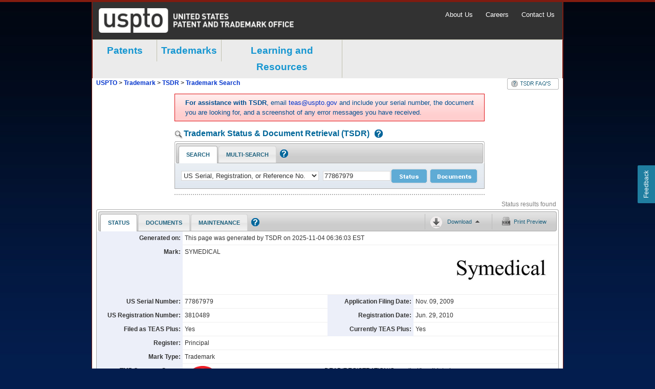

--- FILE ---
content_type: text/html;charset=utf-8
request_url: https://tsdr.uspto.gov/
body_size: 11637
content:
<!DOCTYPE html
  SYSTEM "html">
<html xmlns:tsdr="http://tsdr.uspto.gov" lang="en">
   <head>
      <meta http-equiv="Content-Type" content="text/html; charset=utf-8">
      <meta http-equiv="X-UA-Compatible" content="IE=8, IE=11, IE=edge">
      <title>Trademark Status &amp; Document Retrieval</title>
      <link href="image/favicon1.png" rel="icon" type="image/png">
      <link rel="stylesheet" type="text/css" href="css/uspto-header-styles.css">
      <link rel="stylesheet" href="css/screen.css" type="text/css" media="screen, projection">
      <link rel="stylesheet" href="css/print/print.css" type="text/css" media="print">
      <link rel="stylesheet" href="css/uspto-style.css">
      <link rel="stylesheet" href="css/style.css">
      <link rel="stylesheet" href="css/jquery.multiselect.css">
      <link rel="stylesheet" href="css/multi-search-table.css">
      <link rel="stylesheet" type="text/css" href="css/ftl-style.css">
      <link rel="stylesheet" href="css/toggle_container.css">
      <link rel="stylesheet" href="css/webwidget_tab.css">
      <link rel="stylesheet" href="css/docs_table.css">
      <link rel="stylesheet" href="css/themes-redmond-jquery-ui.css">
      <link id="printPreviewStyleSheet" rel="stylesheet" href="css/print/print.css" media="print"><script type="text/javascript" src="js/lib/jquery-1.7.2.js"></script><script type="text/javascript" src="js/lib/underscore-1.4.2.js"></script><script type="text/javascript" src="js/lib/jquery-ui-1.9.2.min.js"></script><script type="text/javascript" src="js/lib/jquery.tablesorter.js"></script><script language="javascript" src="js/lib/jquery.dataTables.js"></script><script type="text/javascript" src="js/lib/jquery.pngFix.pack.js"></script><script type="text/javascript" src="js/lib/jquery.hotkeys.js"></script><script type="text/javascript" src="js/lib/jquery.multiselect.js"></script><script type="text/javascript" src="js/lib/jquery.ba-bbq.js"></script><script type="text/javascript" src="js/Search.js"></script><script type="text/javascript" src="js/SearchForm.js"></script><script type="text/javascript" src="js/Asynchronous.js"></script><script type="text/javascript" src="js/HotKeys.js"></script><script type="text/javascript" src="js/webwidget_tab.js"></script><script type="text/javascript" src="js/HelpOverlay.js"></script><script type="text/javascript" src="js/AnnouncementOverlay.js"></script><script type="text/javascript" src="js/SearchPage.js"></script><script type="text/javascript" src="js/ValidateFragments.js"></script><script async="async" type="text/javascript" src="https://components.uspto.gov/js/ais/28-tsdr.js"></script>
      <!--[if lt IE 9]>
                <script src="js/lib/html5shiv.js"></script><script src="js/lib/html5shiv-printshiv.js"></script><![endif]
                --></head>
   <body><script type="text/javascript" src="js/FeedBackButton.js"></script><div id="ZN_7TZQg6e0iHhRFSC"></div>
      <div id="ApplicationProperties"><input type="hidden" id="errorValidationSn" value="Serial Number(s) {0} is/are not in the proper format. A U.S. Serial Number consists of 8 digits, with no alpha characters."><input type="hidden" id="errorValidationRn" value="Registration Number(s) {0} is/are not in the proper format. A U.S. Registration Number consists of 5, 6, or 7 digits, with no alpha characters. Commas are allowed."><input type="hidden" id="errorValidationRef" value="USPTO Reference Number(s) {0} is/are not in the proper format. A USPTO Reference Number consists of 8 characters, the first being an alpha character and the remaining 7 characters numeric."><input type="hidden" id="errorValidationIr" value="International Registration Number(s) {0} is/are not in the proper format. It must be in the format nnnnnn, nnnnnnn, nnnnnnA, or nnnnnnnA."><input type="hidden" id="errorValidationPn" value="{0} is not in the proper format.&#x9;An expungement or reexamination Petition Number &#xA;&#x9;&#x9;consists of a 4 digit year, hyphen, and a 6 digit number (e.g. 2020-000000). The Proceeding Number &#xA;&#x9;&#x9;consists of a 4 digit year, hyphen, and a 6 digit number followed by an &#34;E&#34; or &#34;R&#34; (e.g. 2020-000000R).&#xA;&#x9;&#x9;"><input type="hidden" id="errorValidationAutoRegnition" value=" {0} is not in the proper US Application format. -&#xA;                 A U.S. Serial Number consists of 8 digits, with no alpha characters. -&#xA;                 A U.S. Registration Number consists of 5, 6, or 7 digits, with no alpha characters. Commas are allowed. -&#xA;                 A USPTO Reference Number consists of 8 characters, the first being an alpha character and the remaining 7 characters numeric.&#xA;        "><input type="hidden" id="errorRangeDelimiter" value="Range searches only processes a single range such as number1-number2. More than one hyphen is not allowed."><input type="hidden" id="errorRangeNumberMissing" value="Range searches require two case identifiers separated by a hyphen. For example, 12345670-12345680."><input type="hidden" id="errorNoEntry" value="No number entered. Please enter a valid number and resubmit your search."><input type="hidden" id="errorNoMultiData" value="No data has been found for the entered numbers.  Please confirm that the entry is correct."><input type="hidden" id="partialResultsPredictable" value="The following {0} number(s) is/are not found in our system: {1}"><input type="hidden" id="partialResultsUnpredictable" value="Results were limited to the first 25 cases entered. The remainder of the range is {0}"><input type="hidden" id="errorOverSized" value="You have entered more than the permitted 25 case identifiers. Please remove {0} and resubmit your search."><input type="hidden" id="ajaxError" value="The server was unreachable, please try again."><input type="hidden" id="noSelectionError" value="No case or document selected to download"><input type="hidden" id="noDownloadContentError" value="No content was selected for download. Please select status, documents, or both."><input type="hidden" id="certNaInOriginal" value="Certificates not available for download in Original format."><input type="hidden" id="searchingDocs" value="retrieving documents ..."><input type="hidden" id="searchingStatus" value="retrieving status ..."><input type="hidden" id="docsFound" value="{0} document(s) found"><input type="hidden" id="statusFound" value="Status results found"><input type="hidden" id="docsSelected" value="{0} of {1} documents selected"><input type="hidden" id="multiMediaFileTypes" value="MP3,WAV,X-MS-WMA,X-MS-WMV,X-MSVIDEO,AVI,MPEG,MP4,ZIP,QUICKTIME,AIFF,GIF,X-SHOCKWAVE-FLASH"><input type="hidden" id="error.validation.searchType" value="Invalid Search Type."><input type="hidden" id="error.document.unavailable" value="Selected document is unavailable. Please click on Submit button for other available documents."><input type="hidden" id="msg.noResults" value="No result found for query: \[&#34; {0} &#34;\]."><input type="hidden" id="msg.resultsReturned" value="queryString={0}, returned entities.size()={1}"><input type="hidden" id="msg.allResultsReturned" value="entity={0}, returned count={1}"><input type="hidden" id="caseDownloadPdfURL" value="https://tsdrsec.uspto.gov/ts/cd/casedocs/{prefix}{caseId}/mega-bundle-download?case={case}&amp;docs={udi}&amp;assignments={adi}&amp;prosecutionHistory={pdi}"><input type="hidden" id="caseDownloadZipURL" value="https://tsdrsec.uspto.gov/ts/cd/casedocs/{prefix}{caseId}/zip-bundle-download?case={case}&amp;docs={udi}&amp;assignments={adi}&amp;prosecutionHistory={pdi}"><input type="hidden" id="markImageSrcUrl" value="https://tsdrsec.uspto.gov/ts/cd/standardimages/{sn}/webcontent"><input type="hidden" id="docsDownloadCertsURL" value="https://tsdrsec.uspto.gov/ts/cd/casedocs/bundle-download.pdf?rn={rnAll}&amp;category=RC&amp;doc={rnChecked}"></div>
      <div id="helpOverlay" class="overlays hide">
         <div class="dialogBox"><img onclick="page.helpOverlay.close()" src="/image/icn-close32x32.gif" alt="Close" class="floatRight cursorPointer closeHelp"><h1 class="helpTitle">TSDR Help</h1>
            <div id="helpOverlayLoading"></div>
            <div id="helpHeader"></div>
         </div>
      </div>
      <div id="announcementOverlay" class="overlays hide">
         <div class="dialogBox"><img src="/image/icn-close32x32.gif" onclick="page.announcementOverlay.close()" alt="Close" class="floatRight cursorPointer closeAnnouncement"><h1 class="announcementTitle">Edit Announcement</h1><textarea name="announcementTextArea" cols="70" rows="5" id="announcementTextArea"></textarea><div class="buttonHolderHelp"><input type="button" class="page" value="Cancel" id="cancelAnnouncement" onclick="page.announcementOverlay.close()" alt="cancel announcement edit"><input id="saveAnnouncement" type="button" class="page" value="Save" onclick="page.announcementOverlay.save()" alt="save announcement edit"></div>
         </div>
      </div>
      <div class="container">
         <div id="usptoGlobalHeader">
            <div class="uspto-header-top printPreviewNoShow">
               <div class="container">
                  <div class="row">
                     <div class="col-sm-12"><a href="http://www.uspto.gov" target="_blank" class="uspto-logo" title="United States Patent and Trademark Office - An Agency of the Department of Commerce"></a><div class="pull-right" id="uspto-header-links"><span><a href="http://www.uspto.gov/about-us" target="_blank">About Us</a></span><span><a href="http://www.uspto.gov/careers" target="_blank">Careers</a></span><span><a href="http://www.uspto.gov/about-us/contact-us" target="_blank">Contact Us</a></span></div>
                     </div>
                  </div>
               </div>
            </div>
            <div class="uspto-header-bottom">
               <div class="container printPreviewNoShow">
                  <nav id="uspto_dropdown_nav">
                     <ul>
                        <li><a href="http://www.uspto.gov/patent">Patents</a><ul>
                              <li>
                                 <div class="childmenu">
                                    <p class="childmenu_title">Getting Started</p><a href="http://www.uspto.gov/patents-getting-started/general-information-concerning-patents">Patent Basics</a><a href="http://www.uspto.gov/patents-getting-started/patent-process-overview">Process Overview</a><a href="http://www.uspto.gov/patents-getting-started/using-legal-services">Using Legal Services</a><a href="http://www.uspto.gov/learning-and-resources/inventors-entrepreneurs-resources">Inventor Resources</a><a href="http://www.uspto.gov/patents-getting-started/international-patent-cooperation">International Cooperation</a><a href="http://www.uspto.gov/help/patent-help#patents">Patent FAQs</a></div>
                              </li>
                              <li>
                                 <div class="childmenu">
                                    <p class="childmenu_title">Application Process</p><a href="http://www.uspto.gov/patents-application-process/search-patents">Patent Search (Search for Patents)</a><a href="http://www.uspto.gov/patents-application-process/patent-search/classification-standards-and-development">Learn about Patent Classification</a><a href="http://www.uspto.gov/patents-application-process/file-online">Filing Online</a><a href="http://www.uspto.gov/patents-application-process/checking-application-status/check-filing-status-your-patent-application">Checking application status</a><a href="http://www.uspto.gov/patents-maintaining-patent/responding-office-actions">Responding to Office actions</a><a href="http://www.uspto.gov/patents-application-process/patent-trial-and-appeal-board-0">Patent Trial and Appeal Board</a><a href="http://www.uspto.gov/patents-application-process/petitions">Petitions</a></div>
                              </li>
                              <li class="noborder">
                                 <div class="childmenu">
                                    <p class="childmenu_title">Maintaining a Patent</p><a href="http://www.uspto.gov/patents-maintaining-patent/maintain-your-patent">Maintenance fees</a><a href="http://www.uspto.gov/patents-maintaining-patent/data-management-services">Correcting your Patent</a><a href="http://www.uspto.gov/patents-maintaining-patent/patents-assignments-change-search-ownership">Transferring Ownership</a><a href="http://www.uspto.gov/patents-application-process/checking-application-status/order-certified-copies">Ordering certified documents</a><a href="http://www.uspto.gov/patents-maintaining-patent/patent-litigation/patent-litigation">Patent Litigation</a></div>
                              </li>
                              <li class="tool_and_links">
                                 <div class="childmenu">
                                    <div class="tool_and_links_container">
                                       <p class="childmenu_title tool_and_links_title">Tools &amp; Links</p>
                                       <div class="tool_and_links_section"><a href="http://www.uspto.gov/patents-application-process/applying-online/about-efs-web">About EFS-Web</a><a href="http://www.uspto.gov/patents-application-process/checking-application-status/check-filing-status-your-patent-application">Check Application Status (PAIR)</a></div>
                                       <div class="tool_and_links_section"><a href="http://www.uspto.gov/learning-and-resources/fees-and-payment">Fees and Payment</a><a href="http://www.uspto.gov/about-us/organizational-offices/patent-trial-and-appeal-board">Patent Trial &amp; Appeal Board</a></div>
                                       <div class="tool_and_links_section"></div>
                                       <div class="tool_and_links_section"><a href="http://www.uspto.gov/patent">More Tools &amp; Links</a></div>
                                    </div>
                                 </div>
                              </li>
                           </ul>
                        </li>
                        <li><a href="http://www.uspto.gov/trademark">Trademarks</a><ul>
                              <li>
                                 <div class="childmenu">
                                    <p class="childmenu_title">Getting Started</p><a href="http://www.uspto.gov/trademarks-getting-started/trademark-basics">Trademark Basics</a><a href="http://www.uspto.gov/trademarks-getting-started/trademark-process">Process Overview</a><a href="http://www.uspto.gov/learning-and-resources/trademark-faqs">Trademark FAQs</a><a href="http://www.uspto.gov/trademarks-getting-started/using-private-legal-services">Using Private Legal Services</a><a href="http://www.uspto.gov/trademarks-getting-started/non-uspto-solicitations">Non-USPTO Solicitations</a><a href="http://www.uspto.gov/trademark/laws-regulations/madrid-protocol">Madrid Protocol &amp; international protection</a></div>
                              </li>
                              <li>
                                 <div class="childmenu">
                                    <p class="childmenu_title">Application process</p><a href="http://www.uspto.gov/trademarks-application-process/search-trademark-database">Searching Trademarks</a><a href="http://www.uspto.gov/trademarks-application-process/filing-online">Filing online</a><a href="http://www.uspto.gov/trademarks-application-process/faqs-personal-information-trademark-records">Disclosure of Public Information</a><a href="http://www.uspto.gov/trademarks-application-process/check-status-view-documents">
                                       Checking application status &amp; viewing documents</a><a href="http://www.uspto.gov/trademarks-maintaining-trademark-registration/responding-office-actions">Responding to Office Actions</a><a href="http://www.uspto.gov/trademarks-application-process/abandoned-applications">Abandoned applications</a><a href="http://www.uspto.gov/trademark/contact-trademarks#OrderDocs">Ordering certified documents</a><a href="http://www.uspto.gov/trademarks-application-process/trademark-trial-and-appeal-board-ttab">Trademark Trial and Appeal Board</a></div>
                              </li>
                              <li class="noborder">
                                 <div class="childmenu">
                                    <p class="childmenu_title">Maintaining a Trademark Registration</p><a href="http://www.uspto.gov/trademarks-maintaining-trademark-registration/keeping-your-registration-alive">Keeping your registration alive</a><a href="http://www.uspto.gov/trademarks-application-process/filing-online/registration-maintenancerenewalcorrection-forms">Forms to file</a><a href="http://www.uspto.gov/trademarks-getting-started/trademark-basics/checking-status-application-or-registration">Checking registration status &amp; viewing documents</a><a href="http://www.uspto.gov/trademark/been-sued-or-received-cease-and-desist-letter-answers-common-questions-about-trademark">Enforcing your trademark rights/trademark litigation</a><a href="http://www.uspto.gov/trademark/trademark-assignments-change-search-ownership">Transferring ownership</a></div>
                              </li>
                              <li class="tool_and_links">
                                 <div class="childmenu">
                                    <div class="tool_and_links_container">
                                       <p class="childmenu_title tool_and_links_title">Tools &amp; Links</p>
                                       <div class="tool_and_links_section"><a href="http://www.uspto.gov/trademarks-application-process/filing-online">Apply Online (TEAS)</a><a href="http://www.uspto.gov/trademarks-application-process/check-status-view-documents">Check Application Status (TSDR)</a></div>
                                       <div class="tool_and_links_section"><a href="http://www.uspto.gov/trademark/view-fee-schedule-trademark-fee-information">Trademark Fees</a><a href="http://www.uspto.gov/trademarks-application-process/trademark-trial-and-appeal-board-ttab">Trademark Trial and Appeal Board</a></div>
                                       <div class="tool_and_links_section"></div>
                                       <div class="tool_and_links_section"><a href="http://www.uspto.gov/trademark">More Tools &amp; Links</a></div>
                                    </div>
                                 </div>
                              </li>
                           </ul>
                        </li>
                        <li class="learning_resource_menu"><a href="http://www.uspto.gov/learning-resources">Learning and Resources</a><ul>
                              <li>
                                 <div class="childmenu">
                                    <p class="childmenu_title">Resources by Audience</p><a href="http://www.uspto.gov/learning-and-resources/attorneys-agents-and-paralegals">Attorneys, agents &amp; paralegals</a><a href="http://www.uspto.gov/learning-and-resources/inventors-entrepreneurs-resources">Inventors &amp; entrepreneurs</a><a href="http://www.uspto.gov/kids/index.html">Kids &amp; educators</a><a href="http://www.uspto.gov/about-us/news-updates">Media</a><a href="http://www.uspto.gov/learning-and-resources/support-centers/patent-and-trademark-resource-centers-ptrcs">Researchers &amp; librarians</a><a href="http://www.uspto.gov/about-us/events">Events</a></div>
                              </li>
                              <li>
                                 <div class="childmenu">
                                    <p class="childmenu_title">Help by Topic</p><a href="http://www.uspto.gov/learning-and-resources/fees-and-payments">Fees and Payment</a><a href="http://www.uspto.gov/learning-and-resources/general-faqs">General FAQs</a><a href="http://www.uspto.gov/help/patent-help">Patents FAQs</a><a href="http://www.uspto.gov/learning-and-resources/trademark-faqs">Trademark FAQs</a><a href="http://www.uspto.gov/learning-and-resources/transferring-ownership-assignments-faqs">Transferring ownership / Assignments Help</a></div>
                              </li>
                              <li class="noborder">
                                 <div class="childmenu">
                                    <p class="childmenu_title">Services &amp; Publications</p><a href="http://www.uspto.gov/learning-and-resources/electronic-bulk-data-products">Electronic Data Products</a><a href="http://www.uspto.gov/learning-and-resources/federal-register-notices/federal-register-notices-2015">Federal Register Notices</a><a href="http://www.uspto.gov/learning-and-resources/official-gazette">Official Gazette</a><a href="http://www.uspto.gov/learning-and-resources/support-centers">Support Centers</a><a href="http://www.uspto.gov/learning-and-resources/xml-resources">XML Resources</a><a href="http://www.uspto.gov/patents-application-process/patent-search/classification-standards-and-development">Classification</a><a href="http://www.uspto.gov/learning-and-resources/statistics">Statistics</a></div>
                              </li>
                              <li class="tool_and_links">
                                 <div class="childmenu">
                                    <div class="tool_and_links_container">
                                       <p class="childmenu_title tool_and_links_title">Tools &amp; Links</p>
                                       <div class="tool_and_links_section"><a href="http://www.uspto.gov/learning-and-resources/operating-status">Operational Status</a></div>
                                       <div class="tool_and_links_section"><a href="http://www.uspto.gov/learning-and-resources/inventors-eye-newsletter">Inventors Eye Newsletter</a><a href="http://www.uspto.gov/learning-and-resources/glossary">Glossary of Terms</a></div>
                                       <div class="tool_and_links_section"><a href="http://enews.uspto.gov/lists/?p=subscribe&amp;id=1">Subscriptions</a><a href="http://www.uspto.gov/learning-and-resources/how-videos-computer-based-training/how-videos">How-to Videos</a></div>
                                       <div class="tool_and_links_section"><a href="http://www.uspto.gov/learning-and-resources/ip-programs-and-awards">IP Programs and Awards</a><a href="http://www.uspto.gov/patent/initiatives/uspto-led-executive-actions-high-tech-patent-issues">Executive Actions</a></div>
                                    </div>
                                 </div>
                              </li>
                           </ul>
                        </li>
                     </ul>
                  </nav>
               </div>
            </div>
         </div>
         <div id="breadCrumbs" class="printPreviewNoShow"><span id="trail"><a href="http://www.uspto.gov/">USPTO</a>
               &gt;
               <a href="http://www.uspto.gov/trademarks/index.jsp">Trademark</a>
               &gt;
               <a class="TSDRCrumb" href="/">TSDR
                  </a><span id="searchCrumb" class="hide">&gt;
                  <a href="javascript:;" class="tsdrCrumb">
                     Trademark Search
                     </a></span><a class="hide" id="FAQLink" href="/faqview"><img src="image/tsdr_faq_btn.jpg" alt="FAQ"></a></span></div>
         <div xmlns:xs="http://www.w3.org/2001/XMLSchema" id="columnLeft" class="printPreviewNoShow">
            <div id="sideNavTop"></div>
            <ul id="sideNav">
               <li><span class="sideNavFirst">Trademark eBusiness</span><ul class="subNav1 first">
                     <li><a href="/faqview" title="Document Retrieval FAQ">TSDR FAQ</a></li>
                     <li><a href="http://www.uspto.gov/teas/index.html" target="_blank" title="File Online (TEAS)">File
                           Online (TEAS)
                           </a></li>
                     <li><a href="https://tmsearch.uspto.gov/" target="_blank" title="Search Trademarks">Search Trademarks
                           </a></li>
                     <li><a href="http://www.uspto.gov/news/og/trademark_og/index.jsp" target="_blank" title="Trademark Official Gazette">Trademark Official Gazette
                           </a></li>
                     <li><a href="javascript:void(0);" class="subNav2Link"><img src="image/icn-collapseExpPlus.jpg" alt="Expand" class="expandImgs"><img src="image/icn-collapseExpMinus.jpg" alt="Collapse" class="collapseImgs">
                           Trademark
                           Ownership
                           </a><ul class="subNav2">
                           <li><a href="http://etas.uspto.gov" title="File Assignments Online" target="_blank">
                                 Change
                                 Ownership
                                 </a></li>
                           <li><a href="https://assignments.uspto.gov/assignments/q?db=tm" target="_blank">
                                 Search Trademark
                                 Assignments
                                 </a></li>
                           <li><a href="https://assignment.uspto.gov/trademark/index.html#/faq" target="_blank">
                                 Assignment Help
                                 </a></li>
                        </ul>
                     </li>
                     <li><a href="javascript:void(0);" class="subNav2Link"><img src="image/icn-collapseExpPlus.jpg" alt="Expand" class="expandImgs"><img src="image/icn-collapseExpMinus.jpg" alt="Collapse" class="collapseImgs">
                           Copies, Products
                           &amp; Services
                           </a><ul class="subNav2">
                           <li><a href="https://certifiedcopycenter.uspto.gov/" target="_blank">
                                 Order Copies
                                 &amp;
                                 Publications Online
                                 </a></li>
                           <li><a href="http://www.uspto.gov/products/index.jsp" target="_blank">Other
                                 Products
                                 &amp;
                                 Services
                                 </a></li>
                        </ul>
                     </li>
                     <li><a href="javascript:void(0);" class="subNav2Link"><img src="image/icn-collapseExpPlus.jpg" alt="Expand" class="expandImgs"><img src="image/icn-collapseExpMinus.jpg" alt="Collapse" class="collapseImgs">
                           Supplemental
                           Resources &amp; Support
                           </a><ul class="subNav2">
                           <li><a href="http://www.uspto.gov/faq/plugins/index.jsp" title="PDF viewer required to view documents" target="_blank">
                                 Download PDF
                                 Viewer
                                 </a></li>
                           <li><a href="http://www.uspto.gov/faq/other.jsp" target="_blank">
                                 International
                                 Trademark
                                 Offices
                                 </a></li>
                           <li><a href="http://www.uspto.gov/main/profiles/acadres.htm" target="_blank">Search
                                 Resources
                                 &amp; Tips
                                 </a></li>
                           <li><a href="http://www.uspto.gov/blog/ebiz/" title="Notices of system outages" target="_blank">System
                                 Alerts
                                 </a></li>
                        </ul>
                     </li>
                  </ul>
               </li>
               <li><span class="sideNavLevel1">Trademark Information</span><ul class="subNav1">
                     <li><a href="http://www.uspto.gov/trademarks/index.jsp" target="_blank">Trademark
                           Guidance
                           </a></li>
                     <li><a href="javascript:void(0);" class="subNav2Link"><img src="image/icn-collapseExpPlus.jpg" alt="Expand" class="expandImgs"><img src="image/icn-collapseExpMinus.jpg" alt="Collapse" class="collapseImgs">
                           Codes, Rules &amp;
                           Manuals
                           </a><ul class="subNav2">
                           <li><a href="https://idm-tmng.uspto.gov/id-master-list-public.html" target="_blank">
                                 Acceptable
                                 ID Manual
                                 </a></li>
                           <li><a href="http://tess2.uspto.gov/tmdb/tmep/" target="_blank">Trademark
                                 Manual of
                                 Examining
                                 Procedure
                                 </a></li>
                           <li><a href="https://tfsr.uspto.gov/" target="_blank">US
                                 Trademark Law: Rules of Practice &amp; Federal Statutes
                                 </a></li>
                           <li><a href="http://tess2.uspto.gov/tmdb/dscm/index.htm" target="_blank">
                                 Design
                                 Search Codes
                                 </a></li>
                        </ul>
                     </li>
                     <li><a href="javascript:void(0);" class="subNav2Link"><img src="image/icn-collapseExpPlus.jpg" alt="Expand" class="expandImgs"><img src="image/icn-collapseExpMinus.jpg" alt="Collapse" class="collapseImgs">
                           Employee &amp;
                           Office Directories
                           </a><ul class="subNav2">
                           <li><a href="http://portal.uspto.gov/external/portal/emlocator" target="_blank">
                                 Employee
                                 Locator
                                 </a></li>
                           <li><a href="http://www.uspto.gov/about/contacts/phone_directory/index.jsp" target="_blank">Telephone
                                 Directory
                                 </a></li>
                           <li><a href="http://www.uspto.gov/about/contacts/organizationalcodes.jsp" target="_blank">Valid
                                 Location Codes
                                 </a></li>
                        </ul>
                     </li>
                     <li><a href="javascript:void(0);" class="subNav2Link"><img src="image/icn-collapseExpPlus.jpg" alt="Expand" class="expandImgs"><img src="image/icn-collapseExpMinus.jpg" alt="Collapse" class="collapseImgs">
                           Fees
                           </a><ul class="subNav2">
                           <li><a href="http://www.uspto.gov/main/howtofees.htm" target="_blank">How to
                                 Pay
                                 Fees
                                 </a></li>
                        </ul>
                     </li>
                     <li><a href="javascript:void(0);" class="subNav2Link"><img src="image/icn-collapseExpPlus.jpg" alt="Expand" class="expandImgs"><img src="image/icn-collapseExpMinus.jpg" alt="Collapse" class="collapseImgs">
                           Resources &amp;
                           Public Notices
                           </a><ul class="subNav2">
                           <li><a href="http://www.uspto.gov/inventors/index.jsp" target="_blank" title="For all novices, visit the Inventor Resources pages">Applicant
                                 Resources
                                 </a></li>
                           <li><a href="http://www.uspto.gov/news/index.jsp" target="_blank">News,
                                 Federal
                                 Register &amp;
                                 <abbr title="Official Gazette">OG</abbr>
                                 Notices
                                 </a></li>
                           <li><a href="http://www.uspto.gov/products/library/ptdl/index.jsp" target="_blank" title="Libraries near you"><abbr title="Patent and Trademark Depository Library">PTDL
                                    </abbr>
                                 Program
                                 </a></li>
                        </ul>
                     </li>
                  </ul>
               </li>
               <li><span class="sideNavLevel1">Trademark Trial &amp; Appeal Board</span><ul class="subNav1">
                     <li><a href="https://tbmp.uspto.gov/" target="_blank">TTAB
                           Manual
                           of
                           Procedure
                           </a></li>
                     <li><a href="http://estta.uspto.gov" title="File TTAB Documents" target="_blank">
                           File TTAB
                           Documents
                           </a></li>
                     <li><a href="https://ttabvue.uspto.gov/ttabvue/" target="_blank" title="Search and View TTAB Proceedings">Search &amp; View TTAB Proceedings
                           </a></li>
                  </ul>
               </li>
               <li><span class="sideNavLevel1">Other</span><ul class="subNav1">
                     <li><a href="http://www.uspto.gov/main/profiles/copyright.htm" target="_blank">
                           Copyrights
                           </a></li>
                     <li><a href="http://www.uspto.gov/patents/index.jsp" target="_blank">Patents</a></li>
                     <li><a href="https://www.uspto.gov/ip-policy" target="_blank">Policy &amp; Law
                           </a></li>
                     <li><a href="https://www.uspto.gov/learning-resources" target="_blank">Reports</a></li>
                  </ul>
               </li>
            </ul>
            <div id="sideNavBot"></div>
         </div>
         <div id="contentBoxMain">
            <div class="redBox">
               <div id="announcementWrapper"><pre>&lt;b&gt;For assistance with TSDR&lt;/b&gt;, email &lt;a href="mailto:teas@uspto.gov"&gt;teas@uspto.gov&lt;/a&gt;  and include your serial number, the document you are looking for, and a screenshot of any error messages you have received.</pre></div>
            </div><textarea id="announcementHtmlTextArea" class="printPreviewNoShow hide" alt="faq text">&lt;b&gt;For assistance with TSDR&lt;/b&gt;, email &lt;a href="mailto:teas@uspto.gov"&gt;teas@uspto.gov&lt;/a&gt;  and include your serial number, the document you are looking for, and a screenshot of any error messages you have received.</textarea><h2 id="searchTitle" class="printPreviewNoShow"><span class="tdr_search1">Trademark Status &amp; Document Retrieval (TSDR)</span><a class="tdr_search1 helpIconh2" href="javascript:page.helpOverlay.open( 'tdr_search' )" title="Click here for help on case searches (1) Document viewer help"><img class="tdr_search1" src="image/icn-Help16x16.gif" alt="Help"></a></h2>
            <div aria-label="search input tabs" id="inputTabs" class="webwidget_tab searchForm printPreviewNoShow">
               <div class="tabContainer">
                  <ul class="tabHead">
                     <li id="searchTabBtn" data-error="" class="currentBtn"><a aria-label="Search Tab: in-focus" href="javascript:;" data-event-category="click" data-event-action="Search" data-event-label="searchTabBtn">Search</a></li>
                     <li id="multiSearchTabBtn" data-error=""><a aria-label="Multi-Search Tab: activate to focus" href="javascript:;" data-event-category="click" data-event-action="Search" data-event-label="multiSearchTabBtn">Multi-Search</a></li>
                  </ul><a class="" href="javascript:page.helpOverlay.open( 'cert_search' )" title="Click here for help on reg. certificate searches (2)"><img class="helpIcon certs" src="image/icn-Help16x16.gif" alt="Help"></a></div>
               <div class="tabBody">
                  <ul>
                     <li aria-describedby="searchTabBtn" class="tabCot">
                        <form id="search_form" name="search_form">
                           <div class="displayTable">
                              <div class="displayRow">
                                 <div class="displayCell width214px"><select aria-label="application type" name="caseSearchType" id="caseSearchType" class="inputPulldown longerinputPulldown">
                                       <option value="US_APPLICATION">US Serial, Registration, or Reference No.</option>
                                       <option value="INTL_REGISTRATION">International Registration No.</option>
                                       <option value="PETITION_PROCEEDING">Expungement/Reexamination Petition or Proceeding No.</option></select></div>
                                 <div class="displayCell"><select aria-label="case type" name="searchType" id="searchSelect" class="hide">
                                       <option value="DEFAULT"></option>
                                       <option value="SERIAL_NO">US Serial No</option>
                                       <option value="US_REGISTRATION_NO">US Registration No</option>
                                       <option value="US_REFERENCE_NO">US Reference No</option>
                                       <option value="INTL_REGISTRATION_NO">International Registration No</option></select></div>
                                 <div class="displayCell width121px"><input aria-label="case number" type="text" id="searchNumber" tabindex="1" class="inputText shorterinputText"></div>
                                 <div class="displayCell"><input aria-label="status search submit" id="statusSearch" type="button" class="statusButton" data-event-category="click" data-event-action="Search" data-event-label="Status" tabindex="2" value="Status" alt="Status" title="Search status for this application (s)"></div>
                                 <div class="displayCell"><input aria-label="document search submit" id="documentSearch" type="button" class="documentsButton" data-event-category="click" data-event-action="Search" data-event-label="Documents" tabindex="3" value="Documents" alt="Documents" title="Search docs for this application (d)"></div>
                              </div>
                           </div>
                        </form>
                     </li>
                     <li aria-describedby="multiSearchTabBtn" class="tabCot">
                        <form id="searchFormAdvanced">
                           <div class="displayTable">
                              <div class="displayRow">
                                 <div class="displayCell paddingTop15px paddingRight5px alignTop"><select aria-label="multi search case type" id="advancedSelect" class="inputPulldown">
                                       <option value="SERIAL_NO">US Serial No</option>
                                       <option value="US_REGISTRATION_NO">US Registration No
                                          
                                       </option>
                                       <option value="US_REFERENCE_NO">US Reference No</option>
                                       <option value="INTL_REGISTRATION_NO">International
                                          Registration No
                                          
                                       </option></select><input aria-label="multi search registration certificates" type="checkbox" id="certsBox"><label for="certsBox">Registration Certificates</label></div>
                                 <div class="displayCell paddingTop17px"><textarea aria-label="multi search case numbers" id="advancedTextArea"></textarea></div>
                              </div>
                           </div>
                           <div class="displayTable">
                              <div class="displayRow">
                                 <div class="displayCell width597px"><input aria-label="multi search submit" type="button" id="advancedSubmit" data-event-category="click" data-event-action="Search" data-event-label="Multisearch" value="Multi-Search"></div>
                              </div>
                           </div>
                        </form>
                     </li>
                  </ul>
               </div>
            </div>
            <div class="docSearchLoadingGif hide printPreviewNoShow"></div>
            <div id="errorBox" class="textBox hide printPreviewNoShow">
               <p aria-label="result error message" id="errorMsg"></p>
            </div>
            <div id="infoBox" class="textBox hide printPreviewNoShow">
               <p aria-label="result warning message" id="infoMsg"></p>
            </div>
            <div class="webwidget_tab resultTabs" id="webwidget_tab">
               <div id="actions" class="printPreviewNoShow"><span id="searchingDocsDisplay" class="actionText searchingText hide"></span><span id="docsFoundDisplay" class="actionText dynamicActionText hide"></span><span id="docsSelectedDisplay" class="actionText dynamicActionText hide"></span><span id="searchingStatusDisplay" class="actionText searchingText hide"></span><span id="statusFoundDisplay" class="actionText hide"></span></div>
               <div class="tabContainer">
                  <ul class="tabHead">
                     <li id="statusTabBtn" class="currentBtn"><a href="javascript:;" data-event-category="click" data-event-action="Search" data-event-label="statusTabBtn">Status</a></li>
                     <li id="documentsTabBtn"><a href="javascript:;" data-event-category="click" data-event-action="Search" data-event-label="documentsTabBtn">Documents</a></li>
                     <li id="maintenanceTabBtn" class="hide"><a href="javascript:;" data-event-category="click" data-event-action="Search" data-event-label="maintenanceTabBtn">Maintenance</a></li>
                  </ul>
                  <div class="tabHelpIcon"><a class="printPreviewNoShow" href="javascript:page.helpOverlay.open( 'tab_results' )" title="Click here for search results help (3)"><img class="helpIcon tabs" src="image/icn-Help16x16.gif" alt="Help"></a></div>
                  <div class="tabMoreLink">
                     <div class="link download expand_wrapper default_hide printPreviewNoShow" title="Download PDF or Original (p or o)"><a class="expand_heading" href="javascript:;" data-event-category="click" data-event-action="Search" data-event-label="downloadContentBtn"><span>Download</span></a><div class="toggle_container dd printPreviewNoShow">
                           <div class="content floatBox">
                              <div class="title">Content</div>
                              <div class="option"><input type="checkbox" id="status" name="status" class="content"><label for="status">Status</label></div>
                              <div class="optionRight"><input type="checkbox" id="documents" name="documents" class="content"><label for="documents">Documents</label></div>
                           </div>
                           <div class="format floatBox">
                              <div class="title"></div>
                              <div class="option"><input type="radio" id="PDF" name="downloadFormat" value="PDF" checked Class="inputRadio"><label for="PDF">PDF</label></div>
                              <div class="optionRight"><input type="radio" id="ORIGINAL" name="downloadFormat" value="original" Class="inputRadio"><label for="ORIGINAL">Original</label></div>
                              <div class="button"><input onclick="page.download()" id="downloadSubmit" type="button" class="downloadButton" value="Download" alt="Download"></div>
                           </div>
                        </div>
                     </div>
                     <div class="link print printPreviewNoShow"><a onclick="page.printPreview(true);" id="printPreviewLink" href="javascript:;" data-event-category="click" data-event-action="Search" data-event-label="printPreviewBtn">Print Preview</a></div>
                     <div class="link hide printPreviewShow"><a onclick="page.printPreview(false)" id="cancelPrintPreview" href="javascript:;">Back to Search</a></div>
                     <div class="link print hide printPreviewShow"><a onclick="page.printPage()">Print</a></div>
                  </div>
               </div>
               <div class="tabBody">
                  <ul id="resultsTabs">
                     <li class="tabCot" id="statusTab" data-event-category="click" data-event-action="Search" data-event-label="statusTabBtn"></li>
                     <li class="tabCot" id="docsTab" data-event-category="click" data-event-action="Search" data-event-label="docsTabBtn"></li>
                     <li class="tabCot" id="maintenanceTab" data-event-category="click" data-event-action="Search" data-event-label="maintenanceTabBtn"></li>
                  </ul>
               </div>
               <div id="ftrMsg" class="floatLeft printPreviewNoShow">
                  <p id="adobeDL"><a href="http://get.adobe.com/reader/" target="_blank">Download Adobe Reader
                        </a></p><br><p>If you are the applicant or the applicant's attorney and have questions about this
                     file, please contact
                     the
                     <a href="mailto:TrademarkAssistanceCenter@uspto.gov">Trademark Assistance Center</a></p><br></div>
            </div>
            <div class="hide" id="multiSearchContainer" style="padding: 20px 8px;">
               <table cellpadding="0" cellspacing="0" border="0" class="display" id="multiSerReg">
                  <colgroup>
                     <col width="10%">
                     <col width="10%">
                     <col width="7%">
                     <col width="7%">
                     <col width="7%">
                     <col width="9%">
                     <col width="17%">
                     <col width="10%">
                     <col width="20%">
                  </colgroup>
                  <thead>
                     <tr>
                        <th>Image</th>
                        <th>Mark</th>
                        <th style="text-align: left">Ser No</th>
                        <th style="text-align: left">Reg No</th>
                        <th style="text-align: left">Status</th>
                        <th>Filing</th>
                        <th>Owner</th>
                        <th>Class(es)</th>
                        <th>Goods and Services</th>
                     </tr>
                  </thead>
                  <tfoot>
                     <tr>
                        <th>Image</th>
                        <th>Mark</th>
                        <th style="text-align: left">Ser No</th>
                        <th style="text-align: left">Reg No</th>
                        <th style="text-align: left">Status</th>
                        <th>Filing</th>
                        <th>Owner</th>
                        <th>Class(es)</th>
                        <th>Goods and Services</th>
                     </tr>
                  </tfoot>
               </table>
               <table cellpadding="0" cellspacing="0" border="0" class="display" id="multiIntlReg">
                  <colgroup>
                     <col width="10%">
                     <col width="10%">
                     <col width="7%">
                     <col width="7%">
                     <col width="7%">
                     <col width="9%">
                     <col width="17%">
                     <col width="10%">
                     <col width="20%">
                  </colgroup>
                  <thead>
                     <tr>
                        <th>Image</th>
                        <th>Mark</th>
                        <th>IR No</th>
                        <th style="padding-right: 12px">IR Date</th>
                        <th style="padding-right: 12px">Ser No</th>
                        <th>Ref No</th>
                        <th>Owner</th>
                        <th>Class(es)</th>
                        <th>Goods and Services</th>
                     </tr>
                  </thead>
                  <tfoot>
                     <tr>
                        <th>Image</th>
                        <th>Mark</th>
                        <th>IR No</th>
                        <th>IR Date</th>
                        <th>Ser No</th>
                        <th>Ref No</th>
                        <th>Owner</th>
                        <th>Class(es)</th>
                        <th>Goods and Services</th>
                     </tr>
                  </tfoot>
               </table>
               <table cellpadding="0" cellspacing="0" border="0" class="display" id="multiRef">
                  <colgroup>
                     <col width="15%">
                     <col width="15%">
                     <col width="15%">
                     <col width="15%">
                     <col width="40%">
                  </colgroup>
                  <thead>
                     <tr>
                        <th>Reference No.</th>
                        <th>Filing Date</th>
                        <th>Intl Reg No.</th>
                        <th>Intl Reg Date</th>
                        <th>Status</th>
                     </tr>
                  </thead>
                  <tfoot>
                     <tr>
                        <th>Reference No.</th>
                        <th>Filing Date</th>
                        <th>Intl Reg No.</th>
                        <th>Intl Reg Date</th>
                        <th>Status</th>
                     </tr>
                  </tfoot>
               </table>
               <table cellpadding="0" cellspacing="0" border="0" class="display" id="multiCerts">
                  <colgroup>
                     <col width="15%">
                     <col width="19%">
                     <col width="19%">
                     <col width="34%">
                     <col width="23%">
                  </colgroup>
                  <thead>
                     <tr>
                        <th class="ch1cert first"><label for="certResultsTbody">Select All
                              <input type="checkbox" class="marginLeft4px" id="checkAllCerts" alt="select all certificates"></label></th>
                        <th>Number</th>
                        <th style="text-align: left">Mail/Create Date</th>
                        <th style="text-align: left">Description</th>
                        <th style="text-align: left">Type</th>
                     </tr>
                  </thead>
                  <tfoot>
                     <tr>
                        <th>Select All</th>
                        <th>Number</th>
                        <th style="text-align: left">Mail/Create Date</th>
                        <th style="text-align: left">Description</th>
                        <th style="text-align: left">Type</th>
                     </tr>
                  </tfoot>
               </table>
            </div>
         </div>
      </div>
      <footer id="ftr" class="printPreviewNoShow">
         <div id="ft" class="clear-fix">
            <div class="colLogos"><a class="logo" href="http://www.uspto.gov/" title="United States Patent and Trademark Office - An Agency of the Department of Commerce"><img src="image/logo.png" alt="US Department of Commerce"></a></div>
            <div class="col">
               <h2>Browse By Topic</h2>
               <ul>
                  <li><a href="http://www.uspto.gov/patent">Patents</a></li>
                  <li><a href="http://www.uspto.gov/trademark">Trademarks</a></li>
                  <li><a href="http://www.uspto.gov/learning-resources">Learning &amp; Resources</a></li>
                  <li><a href="http://www.uspto.gov/about-us">About the USPTO</a></li>
                  <li><a href="http://www.uspto.gov/learning-and-resources/glossary">Glossary</a></li>
                  <li><a href="http://www.uspto.gov/careers">Careers</a></li>
                  <li><a href="http://www.uspto.gov/about-us/contact-us">Contact Us</a></li>
               </ul>
            </div>
            <div class="col">
               <h2>About This Site</h2>
               <ul>
                  <li><a href="http://www.uspto.gov/using-usptogov/accessibility-uspto-website">Accessibility</a></li>
                  <li><a href="http://www.uspto.gov/privacy-policy">Privacy Policy</a></li>
                  <li><a href="http://www.uspto.gov/terms-use-uspto-website">Terms of Use</a></li>
                  <li><a href="http://www.uspto.gov/about-us/security">Security</a></li>
                  <li><a href="http://www.uspto.gov/blog/ebiz/ ">Systems Status</a></li>
                  <li><a href="http://www.uspto.gov/sitemap">Site Map</a></li>
               </ul>
            </div>
            <div class="col">
               <h2>USPTO Background</h2>
               <ul>
                  <li><a href="http://www.uspto.gov/about-us/performance-and-planning/federal-activities-inventory-reform-fair-act">Federal Activity Inventory Reform Act (FAIR)</a></li>
                  <li><a href="http://www.uspto.gov/about-us/performance-and-planning">USPTO Budget and Performance</a></li>
                  <li><a href="http://www.uspto.gov/learning-and-resources/ip-policy/electronic-freedom-information-act-e-foia">Freedom of Information Act</a></li>
                  <li><a href="http://www.uspto.gov/learning-and-resources/information-quality-guidelines">Information Quality Guidelines</a></li>
               </ul>
            </div>
            <div class="col">
               <h2>Federal Government</h2>
               <ul>
                  <li><a href="http://www.regulations.gov" target="_blank">Regulations.gov</a></li>
                  <li><a href="http://www.stopfakes.gov" target="_blank">StopFakes.gov</a></li>
                  <li><a href="http://www.usa.gov" target="_blank">USA.gov</a></li>
                  <li><a href="http://www.commerce.gov" target="_blank">Department of Commerce</a></li>
                  <li><a href="http://www.uspto.gov/learning-and-resources/ip-policy/enforcement/strategy-targeting-organized-piracy-stop">Strategy Targeting Organized Piracy</a></li>
               </ul>
            </div>
            <div class="col"><img src="image/logo-watermark-med.png" alt="US Department of Commerce"></div>
         </div>
      </footer><script type="text/javascript">
                	window.tsdr = {};
               
                	window.tsdr.jwt = 'Bearer eyJhbGciOiJIUzUxMiIsInppcCI6IkRFRiJ9.eNqqVirOLy1KTg2uLC5JzVWyUqqOgYrEKFnFKIUEuwS5-If7-fg7usQo1SrVAgAAAP__.peFsrznupca6oFbRiSJmvqizokCjqWMbR0wlwUfy8GrpRl3FJm16unVPiQLs3Ze28p5jVMDyOuom_kwYgeTkvg' ;
                    var blacklist ='document.domain|__proto__|alert(.*)' ; 
                    var urlFragmentValidator = new ValidateFragments();
                    urlFragmentValidator.validate(blacklist);
                </script></body>
</html>

--- FILE ---
content_type: text/html;charset=utf-8
request_url: https://tsdr.uspto.gov/statusview/sn77867979
body_size: 3660
content:
<!DOCTYPE html
  SYSTEM "http://www.w3.org/TR/xhtml1/DTD/xhtml1-strict.dtd">
<li xmlns:tsdr="http://tsdr.uspto.gov" xmlns:fn="http://www.w3.org/2005/xpath-functions" class="tabCot" id="statusTab">
<input type="hidden" id="statusServerError" value="">
<div id="sumary-section" class="sectionContainer">
<div id="summary" number="77867979" >
	<div class="single table">
        <div class="row">
        	<div class="key">Generated on:</div>
         	<div class="value single">This page was generated by TSDR on 2025-11-04 06:36:03 EST</div>
        </div>
    </div>
    
    <div class="table">
        <div class="row">
            <div class="key">Mark:</div>
            <div class="value markText">
               		SYMEDICAL
            </div>
            <div class="value">
            <div class="thumb"><a href="javascript:;">
	<img id="markImage" class="mark" alt="Trademark image">
</a></div>
            </div>
        </div>
    </div>

    <div class="double table">
        <div class="row">
               <div class="key">US Serial Number:</div>
               <div class="value">
               			77867979
               </div>
               <div class="key">Application Filing Date:</div>
               <div class="value">
Nov. 09, 2009               </div>
        </div>
       
        <div class="row">
               <div class="key">US Registration Number:</div>
               <div class="value">3810489</div>
	               <div class="key">Registration Date:</div>
	               <div class="value">Jun. 29, 2010</div>
        </div>
   
        <div class="row">
               <div class="key">Filed as TEAS Plus:</div>
               <div class="value">
Yes               </div>
               <div class="key">Currently TEAS Plus:</div>
               <div class="value">
Yes               </div>
        </div>
 	</div>
 	<div class="single table">
        <div class="row">
               <div class="key">Register:</div>
               <div class="value single">
Principal	  		   </div>
        </div>
        <div class="row">
               <div class="key">Mark Type:</div>
               <div class="value single">Trademark</div>
        </div>
    </div>
    <div class="double table">
          <div class="row">
              <div class="key" style="width:150px">TM5 Common Status Descriptor:</div>
              <div class="value" style="width:250px">
                  <div style="float:left;">
                                               <img style="width:70px; height:70px;" id="tm5StatusImg" class="mark" alt="TM5 Common Status image" src="/image/tm5/12.png">
                  </div>
              </div>
              <div class="value" style="width:425px">
                  <p style="height:30px">
                          DEAD/REGISTRATION/Cancelled/Invalidated
                  </p>
                  <p>
                          The trademark application was registered, but subsequently it was cancelled or invalidated and removed from the registry.
                  </p>
              </div>
          </div>
    </div>



            <!-- end -->
        <div class="single table">
        <div class="row">
               <div class="key">Status:</div>
               
               <div class="value single">
	           				Registration cancelled because registrant did not file an acceptable declaration under Section 8.  To view all documents in this file, click on the Trademark Document Retrieval link at the top of this page.
               </div>
        </div>
            
        <div class="row">
               <div class="key">Status Date:</div>
               <div class="value single">Feb. 03, 2017</div>
        </div>
    </div>
    
    <div class="single table>
    <div class="row">
    </div>
    </div>
    
    <div class="double table">        
	     <div class="row">
		               <div class="key">Publication Date:</div>
		               <div class="value">Apr. 13, 2010</div>
	               
	               
	               		<div class="empty key"></div>
	               		<div class="value"></div>
	     </div>
	     
          <div class="row">
	               
		               <div class="key">Date Cancelled:</div>
		               <div class="value">Feb. 03, 2017</div>
	               
	               		<div class="empty key"></div>
	               		<div class="value"></div>
          </div>
	</div>
</div>
</div>		<div id="data_container" class="data_container">
			<div class="expand_all expanded" title="expand/collapse all sections (x)">&nbsp;</div>
<div class="expand_wrapper default_hide">
	<h2 class="expand_heading">
		<span data-sectionTitle="markInformation"><a class="sectionLink" href="javascript:;" tabindex="5">Mark Information</a></span>
	</h2>
	<div class="toggle_container hide">
		<div id="markInfo-section" class="sectionContainer">
			<div class="single table">
	        	<div class="row">
	            	<div class="key">Mark Literal Elements:</div>
	                <div class="value">
		                     	SYMEDICAL
	                </div>
	            </div>
	            <div class="row">
	            	<div class="key">Standard Character Claim:</div>
	                <div class="value">
Yes. The mark consists of standard characters without claim to any particular font style, size, or color.					</div>
	            </div>
	                   
	            <div class="row">
	            	<div class="key">Mark Drawing Type:</div>
	                <div class="value">4 - STANDARD CHARACTER MARK</div>
	            </div>
	                  
	                  
	                  
	                  
	                  
	                  
	                  
	                  
	                  
	                  
	                  
	                  
	                  
	                  
	                  
	                  
	                  
	        </div>
		</div>
	</div>
</div>	<div class="expand_wrapper default_hide">
		<h2 class="expand_heading" >
			<span data-sectionTitle="Goods and Services"><a class="sectionLink" href="javascript:;" tabindex="5">Goods and Services</a></span>
		</h2>
		<div class="toggle_container hide">
			<div  class="sectionContainer">
				<div class="note">
<strong>Note:</strong>
<span>The following symbols indicate that the registrant/owner has amended the goods/services:</span>
<ul>
<li class="noteElem">Brackets [..] indicate deleted goods/services;</li>
<li class="noteElem">Double parenthesis ((..)) identify any goods/services not claimed in a Section 15
affidavit of incontestability; and</li>
<li class="noteElem">Asterisks *..* identify additional (new) wording in the goods/services.</li>
</ul>
</div>
<div class="single table">
<div class="row">
<div class="key">For:</div>
<div class="value">
Computer software for translation, processing, and monitoring of interoperability of clinical/medical decision support data
</div>
</div>
</div>
<div class="double table">
<div class="row">
<div class="key">International Class(es):</div>
<div class="value">
009
- Primary Class
</div>
<div class="key">U.S Class(es):</div>
<div class="value">
021,
023,
026,
036,
038
</div>
</div>
</div>
<div class="single table">
<div class="row">
<div class="key">Class Status:</div>
<div class="value">
SECTION 8 - CANCELLED
</div>
</div>
</div>
<div class="double table">
<div class="row">
<div class="key">First Use:</div>
<div class="value">Jun. 30, 2009</div>
<div class="key">Use in Commerce:</div>
<div class="value">Jun. 30, 2009</div>
</div>
</div>
			</div>
		</div>
	</div>
	<div class="expand_wrapper default_hide">
		<h2 class="expand_heading" >
			<span data-sectionTitle="Basis Information (Case Level)"><a class="sectionLink" href="javascript:;" tabindex="6">Basis Information (Case Level)</a></span>
		</h2>
		<div class="toggle_container hide">
			<div  class="sectionContainer">
				<div class="double table">
<div class="row">
<div class="key">Filed Use:</div>
<div class="value">
Yes </div>
<div class="key">Currently Use:</div>
<div class="value">
Yes </div>
</div>
</div>
<div class="double table">
<div class="row">
<div class="key">Filed ITU:</div>
<div class="value">
No </div>
<div class="key">Currently ITU:</div>
<div class="value">
No </div>
</div>
</div>
<div class="double table">
<div class="row">
<div class="key">Filed 44D:</div>
<div class="value">
No </div>
<div class="key">Currently 44D:</div>
<div class="value">
No </div>
</div>
</div>
<div class="double table">
<div class="row">
<div class="key">Filed 44E:</div>
<div class="value">
No </div>
<div class="key">Currently 44E:</div>
<div class="value">
No </div>
</div>
</div>
<div class="double table">
<div class="row">
<div class="key">Filed 66A:</div>
<div class="value">
No </div>
<div class="key">Currently 66A:</div>
<div class="value">
No </div>
</div>
</div>
<div class="double table">
<div class="row">
<div class="key">Filed No Basis:</div>
<div class="value">
No </div>
<div class="key">Currently No Basis:</div>
<div class="value">
No </div>
</div>
</div>
			</div>
		</div>
	</div>
	<div class="expand_wrapper default_hide">
		<h2 class="expand_heading">
			<span data-sectionTitle="Current Owner(s) Information" length="619"><a class="sectionLink" href="javascript:;" tabindex="5">Current Owner(s) Information</a></span>
		</h2>
		<div class="toggle_container hide">
			<div id="relatedProp-section" class="sectionContainer">
				<div class="single table">
<div class="row">
<div class="key">Owner Name:</div>
<div class="value">
Clinical Architecture, LLC
</div>
</div>
</div>
<div class="single table">
<div class="row">
<div class="key">Owner Address:</div>
<div class="value">
<div>11611 N. Meridian Street, Suite 450</div>
<div>
Indianapolis,
INDIANA
UNITED STATES
46032
</div>
</div>
</div>
</div>
<div class="double table">
<div class="row">
<div class="key">Legal Entity Type:</div>
<div class="value">
LIMITED LIABILITY COMPANY
</div>
<div class="key">State or Country Where Organized:</div>
<div class="value">
INDIANA
</div>
</div>
</div>
			</div>
		</div>
	</div>
	<div class="expand_wrapper default_hide">
		<h2 class="expand_heading" >
			<span data-sectionTitle="Attorney/Correspondence Information"><a class="sectionLink" href="javascript:;" tabindex="7">Attorney/Correspondence Information</a></span>
		</h2>
		<div class="toggle_container hide">
			<div  class="sectionContainer">
				<div class="table">
<div class="caption">
Attorney of Record
</div>
</div>
<div class="double table">
<div class="row">
<div class="key">Attorney Name:</div>
<div class="value">Michael S. Wallack</div>
<div class="empty key"></div>
<div class="value"></div>
</div>
</div>
<div class="double table">
<div class="row">
<div class="key">Attorney Primary Email Address:</div>
<div class="value">
<a href="mailto:msw@wshlaw.com">msw@wshlaw.com</a>
</div>
<div class="key">Attorney Email Authorized:</div>
<div class="value">
No </div>
</div>
</div>
<div class="table">
<div class="caption">
Correspondent
</div>
</div>
<div class="single table">
<div class="row">
<div class="key">Correspondent Name/Address:</div>
<div class="value">
<div>MICHAEL S. WALLACK</div>
<div>WALLACK SOMERS & HAAS, P.C.</div>
<div>1 INDIANA SQ STE 2300</div>
<div>
INDIANAPOLIS,
INDIANA
UNITED STATES
46204-2019
</div>
</div>
</div>
</div>
<div class="double table">
<div class="row">
<div class="key">Phone:</div>
<div class="value">3172310226</div>
<div class="key">Fax:</div>
<div class="value">3172319900</div>
</div>
</div>
<div class="double table">
<div class="row">
<div class="key">Correspondent e-mail:</div>
<div class="value">
<a href="mailto:msw@wshlaw.com">msw@wshlaw.com</a>
</div>
<div class="key">Correspondent e-mail Authorized:</div>
<div class="value">
Yes </div>
</div>
</div>
<div class="table">
<div class="caption">
Domestic Representative - Not Found
</div>
</div>
			</div>
		</div>
	</div>
	<div class="expand_wrapper default_hide">
		<h2 class="expand_heading" >
			<span data-sectionTitle="Prosecution History"><a class="sectionLink" href="javascript:;" tabindex="8">Prosecution History</a></span>
		</h2>
		<div class="toggle_container hide">
			<div  class="sectionContainer">
				<table cellpadding="3" cellspacing="0" border="0" width="100%">
<tbody>
<tr>
<td class="subTitle date"><strong>Date</strong></td>
<td class="subTitle date"><strong>Description</strong></td>
<td class="subTitle"><strong>Proceeding Number</strong></td>
</tr>
<tr class="">
<td valign="top">
Feb. 03, 2017 </td>
<td valign="top">
CANCELLED SEC. 8 (6-YR)
</td>
<td valign="top">
</td>
</tr>
<tr class="even">
<td valign="top">
Jun. 29, 2015 </td>
<td valign="top">
COURTESY REMINDER - SEC. 8 (6-YR) E-MAILED
</td>
<td valign="top">
</td>
</tr>
<tr class="">
<td valign="top">
Feb. 25, 2014 </td>
<td valign="top">
APPLICANT/CORRESPONDENCE CHANGES (NON-RESPONSIVE) ENTERED
</td>
<td valign="top">
</td>
</tr>
<tr class="even">
<td valign="top">
Feb. 25, 2014 </td>
<td valign="top">
TEAS CHANGE OF OWNER ADDRESS RECEIVED
</td>
<td valign="top">
</td>
</tr>
<tr class="">
<td valign="top">
Feb. 25, 2014 </td>
<td valign="top">
TEAS CHANGE OF CORRESPONDENCE RECEIVED
</td>
<td valign="top">
</td>
</tr>
<tr class="even">
<td valign="top">
Jun. 29, 2010 </td>
<td valign="top">
REGISTERED-PRINCIPAL REGISTER
</td>
<td valign="top">
</td>
</tr>
<tr class="">
<td valign="top">
Apr. 13, 2010 </td>
<td valign="top">
OFFICIAL GAZETTE PUBLICATION CONFIRMATION E-MAILED
</td>
<td valign="top">
</td>
</tr>
<tr class="even">
<td valign="top">
Apr. 13, 2010 </td>
<td valign="top">
PUBLISHED FOR OPPOSITION
</td>
<td valign="top">
</td>
</tr>
<tr class="">
<td valign="top">
Mar. 08, 2010 </td>
<td valign="top">
LAW OFFICE PUBLICATION REVIEW COMPLETED
</td>
<td valign="top">
</td>
</tr>
<tr class="even">
<td valign="top">
Mar. 08, 2010 </td>
<td valign="top">
ASSIGNED TO LIE
</td>
<td valign="top">
</td>
</tr>
<tr class="">
<td valign="top">
Feb. 16, 2010 </td>
<td valign="top">
APPROVED FOR PUB - PRINCIPAL REGISTER
</td>
<td valign="top">
</td>
</tr>
<tr class="even">
<td valign="top">
Feb. 16, 2010 </td>
<td valign="top">
EXAMINER'S AMENDMENT ENTERED
</td>
<td valign="top">
</td>
</tr>
<tr class="">
<td valign="top">
Feb. 16, 2010 </td>
<td valign="top">
NOTIFICATION OF EXAMINERS AMENDMENT E-MAILED
</td>
<td valign="top">
</td>
</tr>
<tr class="even">
<td valign="top">
Feb. 16, 2010 </td>
<td valign="top">
EXAMINERS AMENDMENT E-MAILED
</td>
<td valign="top">
</td>
</tr>
<tr class="">
<td valign="top">
Feb. 16, 2010 </td>
<td valign="top">
EXAMINERS AMENDMENT -WRITTEN
</td>
<td valign="top">
</td>
</tr>
<tr class="even">
<td valign="top">
Feb. 16, 2010 </td>
<td valign="top">
ASSIGNED TO EXAMINER
</td>
<td valign="top">
</td>
</tr>
<tr class="">
<td valign="top">
Nov. 14, 2009 </td>
<td valign="top">
NOTICE OF PSEUDO MARK MAILED
</td>
<td valign="top">
</td>
</tr>
<tr class="even">
<td valign="top">
Nov. 13, 2009 </td>
<td valign="top">
NEW APPLICATION OFFICE SUPPLIED DATA ENTERED
</td>
<td valign="top">
</td>
</tr>
<tr class="">
<td valign="top">
Nov. 12, 2009 </td>
<td valign="top">
NEW APPLICATION ENTERED
</td>
<td valign="top">
</td>
</tr>
</tbody>
</table>
			</div>
		</div>
	</div>

	<div class="expand_wrapper default_hide">
		<h2 class="expand_heading" >
			<span data-sectionTitle="TM Staff and Location Information"><a class="sectionLink" href="javascript:;" tabindex="9">TM Staff and Location Information</a></span>
		</h2>
		<div class="toggle_container hide">
			<div  class="sectionContainer">
				<div class="table">
<div class="caption">
TM Staff Information - None
</div>
</div>
<div class="table">
<div class="caption">
File Location
</div>
</div>
<div class="double table">
<div class="row">
<div class="key">Current Location:</div>
<div class="value">
PUBLICATION AND ISSUE SECTION
</div>
<div class="key">Date in Location:</div>
<div class="value">
Jun. 29, 2010 </div>
</div>
</div>
			</div>
		</div>
	</div>
			<div class="expand_wrapper default_hide onDemand" data-section="notLoaded" id="assignmentsStatusSection">
		<h2 class="expand_heading">
			<span data-sectionTitle="assignmentsStatusSection" length="226"><a class="sectionLink" href="javascript:;" tabindex="10">Assignment Abstract Of Title Information - Click to Load</a></span>
		</h2>
		<div class="toggle_container hide">
			<div id="assignmentsStatusSection-section" class="sectionContainer">
				<div class="hidden" id="hiddenRegApp" style="display:none">
<!-- Injected into Assignments section after assignments service call-->
<div class="key">Registrant:</div>
<div class="value">Clinical Architecture, LLC</div>
</div>
			</div>
		</div>
	</div>
			
	<div class="expand_wrapper default_hide onDemand" data-section="notLoaded" id="proceedingsStatusSection">
		<h2 class="expand_heading">
			<span data-sectionTitle="proceedingsStatusSection" length="0"><a class="sectionLink" href="javascript:;" tabindex="11">Proceedings - Click to Load</a></span>
		</h2>
		<div class="toggle_container hide">
			<div id="proceedingsStatusSection-section" class="sectionContainer">
				
			</div>
		</div>
	</div>
			
			
		</div>	
</li>

--- FILE ---
content_type: text/html;charset=utf-8
request_url: https://tsdr.uspto.gov/docsview/sn77867979
body_size: 1756
content:
<?xml version="1.0" encoding="utf-8"?><!DOCTYPE li
  SYSTEM "http://www.w3.org/TR/xhtml1/DTD/xhtml1-strict.dtd">
<li xmlns:tmk="urn:us:gov:doc:uspto:trademark" class="tabCot" id="docsTab">
   <input type="hidden" id="docsServerError" value=""></input>
   <div id="docsSummary">
      <table cellpadding="3" cellspacing="0" border="0" width="100%">
         <colgroup>
            <col width="160"></col>
            <col width="270"></col>
            <col width="160"></col>
            <col width="270"></col>
         </colgroup>
         <tbody>
            <tr>
               <th valign="top" class="label">Generated on:</th>
               <td valign="top" colspan="3">This page was generated by TSDR on  2025-11-04 6:36:04 EST</td>
            </tr>
            <tr>
               <th valign="top" class="label">Trademark Docs:</th>
               <td valign="top">14</td>
               <th valign="top" class="label">Proceedings Docs:</th>
               <td valign="top">
                  <a id="procDocCount" class="summaryDocCount" data-forSection="procDocsSection"
                     href="javascript:;">click to load proceedings
                     
                  </a>
               </td>
            </tr>
            <tr>
               <th valign="top" class="label">Assignments Docs:</th>
               <td valign="top">
                  <a id="assignDocCount" class="summaryDocCount" data-forSection="assignDocsSection"
                     href="javascript:;">click to load assignments
                     
                  </a>
               </td>
            </tr>
         </tbody>
      </table>
   </div>
   <div id="docs_data_container" class="">
      <div class="expand_wrapper">
         <div class="expand_top">
            <div class="docs_expand_all expanded">
               <a class="expandCollapseLink" href="javascript:;" tabindex="4"></a>
            </div>
         </div>
         <h2 class="expand_heading active">
            <span>
               <a class="sectionLink" href="javascript:;">Trademark Documents</a>
            </span>
         </h2>
         <div class="toggle_container">
            <table id="trademarkDocs" class="tablesorter">
               <col style="width: 90px;"></col>
               <col style="width: 121px;"></col>
               <col style="width: 400px;"></col>
               <col style="width: 166px;"></col>
               <col style="width: 90px;"></col>
               <col style="width: 1px;"></col>
               <thead>
                  <tr>
                     <th id="ch1" class="first">
                        <label for="docResultsTbody">
                           <span class="">Select All</span>
                           <input type="checkbox" class="marginLeft4px checkAll" id="tmCheckAll"
                                  alt="select document"></input>
                        </label>
                     </th>
                     <th id="ch2" class="">Create/Mail Date</th>
                     <th id="ch3" class="">Document Description</th>
                     <th id="ch4" class="">Document Category</th>
                     <th id="ch5" class="last">Document Type</th>
                     <th id="ch6" class="hide">Document Type</th>
                  </tr>
               </thead>
               <tbody id="docResultsTbody" class="tablesorterTbody">
                  <tr class="doc_row dataRowTR">
                     <td class="textCenter">
                        <input type="checkbox" class="resSelects" id="tmDoc1"></input>
                     </td>
                     <td class="">Jun. 29, 2015</td>
                     <td class="">
                        <a href="/documentviewer?caseId=sn77867979&amp;docId=ER120150629055125&amp;linkId=1"
                           target="ER120150629055125">Courtesy E-Reminder of Sec. 8 (6-yr)</a>
                     </td>
                     <td class=""></td>
                     <td class="end">XML</td>
                     <td class="hide">20150629055125</td>
                  </tr>
                  <tr class="doc_row dataRowTR">
                     <td class="textCenter">
                        <input type="checkbox" class="resSelects" id="tmDoc2"></input>
                     </td>
                     <td class="">Feb. 25, 2014</td>
                     <td class="">
                        <a href="/documentviewer?caseId=sn77867979&amp;docId=COA20140226091138&amp;linkId=2"
                           target="COA20140226091138">Teas Change of Owner Address</a>
                     </td>
                     <td class=""></td>
                     <td class="end">XML</td>
                     <td class="hide">20140226091138</td>
                  </tr>
                  <tr class="doc_row dataRowTR">
                     <td class="textCenter">
                        <input type="checkbox" class="resSelects" id="tmDoc3"></input>
                     </td>
                     <td class="">Feb. 25, 2014</td>
                     <td class="">
                        <a href="/documentviewer?caseId=sn77867979&amp;docId=CCA20140226080116&amp;linkId=3"
                           target="CCA20140226080116">Change of Address</a>
                     </td>
                     <td class=""></td>
                     <td class="end">XML</td>
                     <td class="hide">20140226080116</td>
                  </tr>
                  <tr class="doc_row dataRowTR">
                     <td class="textCenter">
                        <input type="checkbox" class="resSelects" id="tmDoc4"></input>
                     </td>
                     <td class="">Jun. 29, 2010</td>
                     <td class="">
                        <a href="/documentviewer?caseId=sn77867979&amp;docId=ORC20100629014210&amp;linkId=4"
                           target="ORC20100629014210">Registration Certificate</a>
                     </td>
                     <td class=""></td>
                     <td class="end">JPEG</td>
                     <td class="hide">20100629014210</td>
                  </tr>
                  <tr class="doc_row dataRowTR">
                     <td class="textCenter">
                        <input type="checkbox" class="resSelects" id="tmDoc5"></input>
                     </td>
                     <td class="">Apr. 13, 2010</td>
                     <td class="">
                        <a href="/documentviewer?caseId=sn77867979&amp;docId=NOP20100413090336&amp;linkId=5"
                           target="NOP20100413090336">Notice of Publication</a>
                     </td>
                     <td class=""></td>
                     <td class="end">XML</td>
                     <td class="hide">20100413090336</td>
                  </tr>
                  <tr class="doc_row dataRowTR">
                     <td class="textCenter">
                        <input type="checkbox" class="resSelects" id="tmDoc6"></input>
                     </td>
                     <td class="">Mar. 09, 2010</td>
                     <td class="">
                        <a href="/documentviewer?caseId=sn77867979&amp;docId=PRC20100309123234&amp;linkId=6"
                           target="PRC20100309123234">Publication &amp; Issue Review Complete</a>
                     </td>
                     <td class=""></td>
                     <td class="end">MULTI</td>
                     <td class="hide">20100309123234</td>
                  </tr>
                  <tr class="doc_row dataRowTR">
                     <td class="textCenter">
                        <input type="checkbox" class="resSelects" id="tmDoc7"></input>
                     </td>
                     <td class="">Feb. 17, 2010</td>
                     <td class="">
                        <a href="/documentviewer?caseId=sn77867979&amp;docId=PST20100217034059&amp;linkId=7"
                           target="PST20100217034059">TRAM Snapshot of App at Pub for Oppostn</a>
                     </td>
                     <td class=""></td>
                     <td class="end">MULTI</td>
                     <td class="hide">20100217034059</td>
                  </tr>
                  <tr class="doc_row dataRowTR">
                     <td class="textCenter">
                        <input type="checkbox" class="resSelects" id="tmDoc8"></input>
                     </td>
                     <td class="">Feb. 17, 2010</td>
                     <td class="">
                        <a href="/documentviewer?caseId=sn77867979&amp;docId=AMC20100217034057&amp;linkId=8"
                           target="AMC20100217034057">Amendment and Mail Process Complete</a>
                     </td>
                     <td class=""></td>
                     <td class="end">MULTI</td>
                     <td class="hide">20100217034057</td>
                  </tr>
                  <tr class="doc_row dataRowTR">
                     <td class="textCenter">
                        <input type="checkbox" class="resSelects" id="tmDoc9"></input>
                     </td>
                     <td class="">Feb. 16, 2010</td>
                     <td class="">
                        <a href="/documentviewer?caseId=sn77867979&amp;docId=XSS20100216101117&amp;linkId=9"
                           target="XSS20100216101117">XSearch Search Summary</a>
                     </td>
                     <td class=""></td>
                     <td class="end">XML</td>
                     <td class="hide">20100216101117</td>
                  </tr>
                  <tr class="doc_row dataRowTR">
                     <td class="textCenter">
                        <input type="checkbox" class="resSelects" id="tmDoc10"></input>
                     </td>
                     <td class="">Feb. 16, 2010</td>
                     <td class="">
                        <a href="/documentviewer?caseId=sn77867979&amp;docId=EXA20100216104650&amp;linkId=10"
                           target="EXA20100216104650">Examiners Amendment</a>
                     </td>
                     <td class=""></td>
                     <td class="end">XML</td>
                     <td class="hide">20100216104650</td>
                  </tr>
                  <tr class="doc_row dataRowTR">
                     <td class="textCenter">
                        <input type="checkbox" class="resSelects" id="tmDoc11"></input>
                     </td>
                     <td class="">Nov. 14, 2009</td>
                     <td class="">
                        <a href="/documentviewer?caseId=sn77867979&amp;docId=PMK20091114073224&amp;linkId=11"
                           target="PMK20091114073224">Notice of Pseudo Mark</a>
                     </td>
                     <td class=""></td>
                     <td class="end">XML</td>
                     <td class="hide">20091114073224</td>
                  </tr>
                  <tr class="doc_row dataRowTR">
                     <td class="textCenter">
                        <input type="checkbox" class="resSelects" id="tmDoc12"></input>
                     </td>
                     <td class="">Nov. 09, 2009</td>
                     <td class="">
                        <a href="/documentviewer?caseId=sn77867979&amp;docId=FTK20091112065432&amp;linkId=12"
                           target="FTK20091112065432">TEAS Plus New Application</a>
                     </td>
                     <td class=""></td>
                     <td class="end">MULTI</td>
                     <td class="hide">20091112065432</td>
                  </tr>
                  <tr class="doc_row dataRowTR">
                     <td class="textCenter">
                        <input type="checkbox" class="resSelects" id="tmDoc13"></input>
                     </td>
                     <td class="">Nov. 09, 2009</td>
                     <td class="">
                        <a href="/documentviewer?caseId=sn77867979&amp;docId=SPE20091112065432&amp;linkId=13"
                           target="SPE20091112065432">Specimen</a>
                     </td>
                     <td class=""></td>
                     <td class="end">JPEG</td>
                     <td class="hide">20091112065432</td>
                  </tr>
                  <tr class="doc_row dataRowTR">
                     <td class="textCenter">
                        <input type="checkbox" class="resSelects" id="tmDoc14"></input>
                     </td>
                     <td class="">Nov. 09, 2009</td>
                     <td class="">
                        <a href="/documentviewer?caseId=sn77867979&amp;docId=DRW20091112065432&amp;linkId=14"
                           target="DRW20091112065432">Drawing</a>
                     </td>
                     <td class=""></td>
                     <td class="end">JPEG</td>
                     <td class="hide">20091112065432</td>
                  </tr>
               </tbody>
            </table>
         </div>
      </div>
      <div id="procDocsSection" data-section="notLoaded" class="expand_wrapper onDemand">
         <div class="expand_top"></div>
         <h2 class="expand_heading">
            <span>
               <a class="sectionLink" href="javascript:;">Proceedings Documents - Click to Load</a>
            </span>
         </h2>
         <div class="toggle_container"></div>
      </div>
      <div id="assignDocsSection" data-section="notLoaded" class="expand_wrapper onDemand">
         <div class="expand_top"></div>
         <h2 class="expand_heading">
            <span>
               <a class="sectionLink" href="javascript:;">Assignments Documents - Click to Load</a>
            </span>
         </h2>
         <div class="toggle_container"></div>
      </div>
   </div>
</li>

--- FILE ---
content_type: text/css
request_url: https://tsdr.uspto.gov/css/uspto-header-styles.css
body_size: 1929
content:
@charset "utf-8";
/* Universal  header and footer settings*/

#usptoGlobalHeader {
	font-family: "Segoe UI",  Helvetica Neue, Helvetica, Arial, sans-serif;
    font-size: 14px;
    line-height: 1.4;
    color: #444;
    background-color: #fff;
    border-top: 4px solid #7F1B10;
}

#usptoAppFooter {
	font-family: "Segoe UI",  Helvetica Neue, Helvetica, Arial, sans-serif;
    font-size: 14px;
    line-height: 1.4;
    color: #444;
    background-color: #fff;
}

#usptoGlobalHeader a, #usptoAppFooter a {
    text-decoration: none;
}

#usptoGlobalHeader a:focus, #usptoAppFooter a:focus {
    outline: thin dotted;
    outline: 5px auto -webkit-focus-ring-color;
    outline-offset: -2px;
}

#usptoGlobalHeader .uspto-header-top a:hover { 
	text-decoration: underline;
}

.uspto-header-top img {
	margin-left: 12px;
	margin-top: 3px;
	height: 30px;
}

.uspto-header-top a.uspto-logo {
	background: transparent url('../image/logo.png') no-repeat left center;
	background-size: contain;
    width:400px;
    height: 48px;
	display: inline-block;
	margin-left: 12px;
	margin-top: 12px;
	margin-bottom: 12px;
	float: left;
    -ms-interpolation-mode: bicubic;
}

.faq_uspto-logo{
		margin-top: 6px;
    	margin-bottom: 6px;
}

/* header top */
.uspto-header-top .container {
    background-color: #323232; 
    height: 49px;
    width: 918px;
}
#uspto-header-links span { 
    display: inline-block; 
    margin-top: 16px; 
    font-size: 13px;
    font-weight: normal;
}
#uspto-header-links span a { 
    color: rgb(666, 666, 666);
    margin: 5px 15px 0 10px;
}

.uspto-header-middle .container {
    background-color: #ebebeb; 
    font-size: 32px; 
    font-family: 'Segoe UI';
    width: 918px;
}
.uspto-header-middle .container span {
    margin-left:10px; 
    display: inline-block;
    padding-bottom: 3px;
}

.uspto-header-bottom .container{
	background-color: #ebebeb;
	padding-left:0;
	width: 918px;
	border-top: 1px solid #C1C1AF;

}

.uspto-header-bottom .navbar
{min-height: 30px;}

.uspto-header-bottom .nav > li > a {
  color:#fff;
  padding: 6px 15px 6px 12px; font-size:14px;font-family:'Segoe UI';
}
.uspto-header-bottom .nav > li.active {background-color: #598ABB; color:#fff;}
.uspto-header-bottom .nav > li.active > a {color:#fff;}

.uspto-header-bottom .nav > li > a:hover,
.uspto-header-bottom .nav > li > a:focus {
  text-decoration: none;
  background-color: #598ABB; color:#fff;
}

.uspto-header-bottom .navbar-nav .open .dropdown-menu {
	background-color: #fff;
}

.uspto-header-bottom .nav .open>a, .uspto-header-bottom .nav .open>a:hover, .uspto-header-bottom .nav .open>a:focus {
	background-color: #598ABB;
}

#usptoAppFooter {
	background-color: #363636;
	position: relative;
	padding-top: 1.4em;
	padding-bottom: 1em;
	margin-top: 18px;
	font-size: 13px;
}

.uspto-footer-logo a.logo {
	background: transparent url('../image/logo-small.png') no-repeat left center;
	height: 57px;
	display: block;
}

.uspto-footer-watermark {
	background: url('../image/logo-watermark.png') no-repeat left top;
	background-size: contain;
	position: absolute;
	z-index: 0;
	top: 0;
	right: 0;
	height: 157px;
	width: 157px;
}

.uspto-footer-middle .uspto-footer-column.col-sm-3 h2 {
	display: none;
}

.uspto-footer-middle .uspto-footer-column h2 {
	font-size: 12px;
	line-height: 1.2em;
	margin-top: 2.2em;
	color: #fff;
	text-transform: uppercase;
	font-weight: bold;
}

.uspto-footer-middle .uspto-footer-column ul {
	list-style-type: none;
	padding: 0px;
	margin-top: 0;
}

.uspto-footer-middle .uspto-footer-column ul li {
	padding-top: 0.61em;
}

.uspto-footer-middle .uspto-footer-column ul li a {
	color: #4ec5f1;
}

.uspto-footer-middle button.navbar-toggle {
	text-align: left;
	color: #fff;
	width: 100%;
	text-transform: uppercase;
}

.uspto-footer-middle button.navbar-toggle i {
	float: right;
}

#mainArea .container .row {
	margin-left: 5px;
	margin-right: 15px;
}


@media (min-width: 768px)
{
	.uspto-footer-middle .uspto-footer-column.col-sm-3.navbar-collapse {
		width: 23%;
		padding-left: 1%;
		padding-right:1%;
	}
	
	.uspto-footer-middle .uspto-footer-column.col-sm-3 h2 {
		display: block;
	}
	
	.uspto-footer-logo a.logo {
		background: transparent url('../image/logo.png') no-repeat left center;
		height: 62px;
		display: block;
	}

	.uspto-footer-watermark {
		background: url('../image/logo-watermark.png') no-repeat left top;
		background-size: contain;
		position: absolute;
		z-index: 0;
		top: 0;
		right: 0;
		height: 157px;
		width: 157px;
	}
}

/* correction for IE10+ auto-hide scrollbar */
@-ms-viewport{ width: auto !important; }
.uspto-header-bottom .navbar {min-height: 30px;}
.uspto-header-bottom .nav > li > a {
  color:#fff;
  padding: 6px 15px 6px 12px; font-size:14px;font-family:'Segoe UI';
}
.uspto-header-bottom .nav > li.active {background-color: #598ABB; color:#fff;}
.uspto-header-bottom .nav > li.active > a {color:#fff;}

.uspto-header-bottom .nav > li > a:hover,
.uspto-header-bottom .nav > li > a:focus {
  text-decoration: none;
  background-color: #598ABB; color:#fff;
}

.uspto-header-bottom .navbar-nav .open .dropdown-menu {
	background-color: #fff;
}

.uspto-header-bottom .nav .open>a, .uspto-header-bottom .nav .open>a:hover, .uspto-header-bottom .nav .open>a:focus {
	background-color: #598ABB;
}



#uspto_dropdown_nav
{
	height:24px
}

#uspto_dropdown_nav ul
{
    width: 800px;
	list-style:none;
	position:relative;
	float:left;
	margin:0;
	padding:0
}

#uspto_dropdown_nav ul li
{
	width:125px;
	position:relative;
	float:left;
	text-align: center;
	margin:0;
	padding:10;
	border-right: 1px solid #C1C1AF;
}

#uspto_dropdown_nav ul li.learning_resource_menu
{
	width:235px;
}


#uspto_dropdown_nav ul a
{
	display:block;
	text-decoration:none;
	line-height:32px;
	padding:5px;
	color: #1596D1;
	font-family: 'Segoe UI', Helvetica, Tahoma, Arial, sans-serif;
    font-size: 19px;
    font-weight: bold;
}

#uspto_dropdown_nav ul li:hover
{
	background:#f6f6f6;

}

#uspto_dropdown_nav ul ul
 {
 	display:none;
 	position:absolute;
 	top:100%;
 	left:0;
 	background:#f6f6f6;
 	padding:0
 }

 #uspto_dropdown_nav ul li ul
 {
 	width: 950px;
 	display:none;
 	position:absolute;
 	background:#f6f6f6;
 	z-index: 1000;
 }

#uspto_dropdown_nav ul ul li
{
	float:none;
	width:200px
}

#uspto_dropdown_nav ul ul a
{
	line-height:100%;
	font-size: 12px;
	font-weight: bold;
	padding:10px 15px
}

#uspto_dropdown_nav ul ul ul
{
	top:0;
	left:100%
}

#uspto_dropdown_nav ul li:hover > ul
{
    display:block;
    text-decoration: none;
}

#uspto_dropdown_nav ul li:hover > a
{
	 color:#256725;
	 text-decoration: underline;
}

#uspto_dropdown_nav ul li ul li{
	position:relative;
	float:left;
	text-align: left;
}

#uspto_dropdown_nav ul ul a:hover {
    	text-decoration: underline;
}

.childmenu_title{
    text-align: center;
	color:#555;
	font-weight: bold;
	font-size: 11px;
    font-family: 'Segoe UI', Helvetica, Tahoma, Arial, sans-serif;
}

#uspto_dropdown_nav .tool_and_links_title{
    text-align: left;
    margin-bottom: 10px;
}

#uspto_dropdown_nav ul li.tool_and_links{
	border: none;
	width	  :   300px
}
#uspto_dropdown_nav ul li.noborder{
	border: none;
}

#uspto_dropdown_nav .tool_and_links_container{
  margin-top : 20px;
  width	  :   275px;
  height :    180px;
  display : block;
  padding : 5px;
  border  : 1px solid #C1C1AF;
  background-color: #fff;
}

#uspto_dropdown_nav ul li ul.tool_and_links_options{
	display:block;
}

#uspto_dropdown_nav .tool_and_links_section{
  position:relative;
  width	  :   270px;
  height :    40px;
}

#uspto_dropdown_nav .tool_and_links_section > a , #uspto_dropdown_nav .tool_and_links_section > p{
  position:relative;
  float:left;
  width	  :   130px;
  height :    40px;
  padding: 0px;
}

--- FILE ---
content_type: text/css
request_url: https://tsdr.uspto.gov/css/uspto-style.css
body_size: 2538
content:
/* CSS Document */

div#actions{ line-height: 1.4}

a#FAQLink {
    float: right;
}

span#loggedIn {
    float: right;
    color: #666;
    font-family:Arial, Helvetica, sans-serif;
    font-size: 13px;
    margin-right: 5px;
    padding-top: 3px;
}

a.noHrefLink {
    cursor: pointer;
}

body, p, #ft {
    margin: 0px;
    padding: 0px;
}

body {
    color: #000000;
    font-family: "Tahoma", verdana, helvetica, sans-serif;
    font-size: 67%;
}

/*a {color:#031D4E;}*/
#hdr {
    margin: 0px;
    padding: 0px;
    background: repeat-x;
}

#hdr p {
    position: absolute;
    float: right;
    top: 35px;
    right: 20px;
    font-size: 20px;
}

#ct {
    margin: 20px;
    padding: 0px;
    overflow: auto;
    padding-bottom: 125px;
    background-color: #fff;
}

#ct p {
    margin-bottom: 15px;
}

span.topicTitle {
    font-size: 14px;
    color: #336699;
    font-family: tahoma;
    font-weight: bold;
}

input#announcementEdit {
    margin-top: 8px;
}

/* ################ overlay dialogs ################# */
div.overlays {
    width: 100%;
    height: 100%;
    min-height: 150px;
    background: url(../image/pto-bg-overlay.png) repeat;
    z-index: 999;
    position: absolute;
}

div.dialogBox {
    text-align: left;
    margin: 35px auto 0px auto;
    width: 600px;
    height: auto;
    min-height: 90px;
    background-color: #ffffff;
    padding: 18px;
    border: 1px solid #666666;
}

div.dialogBox p {
    margin: 9px 0px 9px 0px;
    font-size: 108%;
}

img.helpIcon {
    border: none !important;
    background-color: transparent !important;
}

img.helpIcon.certs {
    margin: 16px 0 0 5px;
}

img.helpIcon.tabs {
    margin: 8px 0 0 5px;
}

img.helpIcon.search {
    margin: 4px 0px 0px 4px;
}

textarea#helpTopicTextArea {
    width: 576px;
    height: 85px;
}

textarea#helpTextTextArea {
    width: 576px;
    height: 250px;
}

textarea#faqQTextArea {
    width: 576px;
    height: 85px;
}

textarea#faqATextArea {
    width: 576px;
    height: 250px;
}

textarea#announcementTextArea {
    width: 576px;
}

div#announcementWrapper pre {
    margin: 0px
}

div#helpOverlayLoading {
    width: 100px;
    height: 100px;
    background: url(../image/ajax-loader.gif) no-repeat;
    z-index: 999;
    position: absolute;
    top: 50px;
    margin: 0px auto auto 250px;
}

h1.helpTitle, h1.faqTitle {
    color: #005091;
    margin: 0px 0px 20px 0px;
    font-size: 19px;
    font-weight: bold;
}

h1.announcementTitle {
    color: #005091;
    margin: 0px 0px 20px 0px;
    font-size: 19px;
    font-weight: bold;
}

h2.topic {
    color: #005091;
    margin: 9px 0px;
    font-size: 17px;
    font-weight: bold;
}

div.dialogBox pre {
    color: #005091
}

div.dialogBox .fieldName {
    font-weight: bold;
    font-size: 96% !important;
}

.fieldData {
    padding: 3px 0px 0px 0px;
    font-size: 124%;
    line-height: 116%;
}

.fieldInput {
    padding: 3px 0px 0px 0px;
}

.fieldInput input.radioButtons {
    margin: 0px 5px 4px 0px;
}

div.buttonHolderHelp {
    width: auto;
    margin: 0px 0px 8px 0px;
    padding: 4px;
    background: url(/image/pto-bg-btnHolder.gif) repeat-x bottom #f2f2f2;
    text-align: center;
    border: 1px solid #c4c4c4;
}

div.buttonHolderHelp input {
    margin-right: 6px;
}

pre {
    white-space: pre; /* CSS2 */
    white-space: pre-wrap; /* css 2.1 */
    white-space: pre-line; /* CSS 3 (and 2.1 as well, actually) */
    white-space: -hp-pre-wrap; /* HP printers */
    white-space: -moz-pre-wrap !important; /*   Mozilla, since 1999 */
    white-space: -pre-wrap; /* Opera 4-6 */
    white-space: -o-pre-wrap; /* Opera 7 */
    word-wrap: break-word; /* Internet Explorer 5.5+ */
    font-family: Arial, verdana, helvetica, sans-serif;
    font-size: 13px;
    color: #005091;
    overflow: hidden;
}

.floatRight {
    float: right
}

input.page {
    background: url(../image/pageButton.png) no-repeat scroll 0 0 transparent;
    border: medium none;
    cursor: pointer;
    height: 22px;
    width: 78px;
    font-family: Arial;
    font-weight: bold;
    font-size: 11px;
    color: #333;
    padding-bottom: 3px;
    vertical-align: top;
    text-align: center;
}

#ftr {
    width: 910px;
    border-left: .5px solid #7F1B10;
    border-right: .5px solid #7F1B10;
    margin: 0px auto;
    padding: 5px;
    clear: both;
    background-color: #323232;
    border-top: #b2b2b2 1px dotted;
    border-bottom: #7f1b10 1px dotted;
}

#ftr #ft {
    padding: 10px;
}

#ftrMsg p {
    padding: 3px 0px;
}

html, body {
    height: 100%;
}

div.container {
    min-height: 100%;
    height: auto !important;
    height: 100%;
    margin: 0 auto;
}

div.faqContainer {
    min-height: 0px !important;
}

div.docSearchLoadingGif {
    width: 100px;
    height: 100px;
    background-image: url(../image/ajax-loader.gif);
    background-repeat: no-repeat;
    z-index: 999;
    position: absolute;
    margin: 125px auto auto 250px;
    display: none;
}

div#webwidget_tab {
    display: none;
}

div.actions {
    position: relative;
}

span.actionText {
    float: right;
    text-size: 12px;
    color: graytext;
    margin: -18px 5px 0px 0px;
}

/* mark image grow/shrink effect */
div.thumb {
    position: relative; /* Set the absolute positioning base coordinate */
    /*width: 107px;*/
    height: 110px;
}

div.thumb img {
    /*width: 58px; height: 58px; /* Set the small thumbnail size */
    -ms-interpolation-mode: bicubic; /* IE Fix for Bicubic Scaling */
    border: 0px solid #ddd;
    position: absolute;
    right: 0;
    top: 0;
    /*background: url(../image/ajax-loader-markImage.gif) no-repeat; */
}

/* left column side nav */
div#columnLeft {
    float: left;
    margin: 0px 0px 10px 0px;
    width: 267px;
}

h2#searchTitle {
    clear: left;
}

/*span#relatedSearchesLabel {
    font-weight: bold;
    float: left;
}*/

ul#breadcrumb {
    list-style-type: none;
    margin: 7px 0px 12px 18px;
}

ul#breadcrumb li {
    float: left;
    font-size: 88%;
}

ul#breadcrumb li a{
    color: #031d4e;
    text-decoration: underline;
}

.historyItem {
    margin-left: 3px;
    font-size: 11px !important;
    text-transform: uppercase;
}

div#sideNavTop {
    width: 250px;
    background-image: url(../image/bg-sideNavTop.jpg);
    background-repeat: no-repeat;
    width: 250px;
    height: 6px;
    margin: 12px 0px 0px 17px;
}

div#sideNavBot {
    width: 250px;
    background-image: url(../image/bg-sideNavBot.jpg);
    background-repeat: no-repeat;
    width: 250px;
    height: 7px;
    margin: 0px 0px 0px 17px;
}

ul#sideNav {
    padding: 0px;
    width: 250px;
    background-color: #546f9a;
    list-style-type: none;
    margin: 0px 0px 0px 17px;
}

ul#sideNav>li {
    list-style-type: none;
    color: #ffffff;
}

ul#sideNav>li>span {
    display: block;
    color: #ffffff;
    margin: 0px 0px 0px 0px;
    padding: 7px 4px 7px 11px;
    font-size: 100%;
    border-bottom: 1px solid #546f9a;
    background-color: #052b69;
    cursor: pointer;
}

ul#sideNav>li>span.sideNavFirst {
    background-image: url(../image/li-bg-sideNavFirst.jpg);
    background-repeat: repeat-x;
    background-position: top;
}

ul#sideNav>li>ul {
    list-style-type: none;
    background-color: #546f9a;
    margin: 0px 0px 0px 0px;
}

ul#sideNav>li>ul>li {
    list-style-type: none;
    padding: 3px 4px 3px 16px;
}

ul#sideNav>li>ul>li>a {
    color: #ffffff;
}

ul#sideNav>li>ul>li>ul {
    list-style-type: none;
    padding: 3px 4px 0px 21px;

}

ul#sideNav>li>ul>li>ul>li {
    list-style-image: url(../image/li-bulletSideNavSub.jpg);
}

ul#sideNav>li>ul>li>ul>li>a {
    color: #ffffff;
}

/* @group Footer */

#ft {
    clear: both;
    width: 890px;
    padding: 8px 0 8px 0;
    text-align: left;
    background-color: #323232;
}

#ft .col {
    float: left;
    padding: 0 10px 0 10px;
}

#ft col img {
    height: auto;
	width: 100px;
}



#ft .col {
    width: 150px;
}

#ft .col h2 {
         	font-size: 12px;
         	line-height: 1.2em;
         	margin-top: 2.2em;
         	color: #fff;
         	text-transform: uppercase;
         	font-weight: bold;
}

#ft .colLogos {
    float: left;
    padding: 0 10px 0 0;
    text-align: left;
}

#ft .colLogos {
    width: 800px;
}

#ft ul {
    list-style-type: none;
    padding: 0px;
    margin-top: 0;
}

#ft ul li {
   padding-top: 0.61em;
}

#ft ul li a {
    font-size: 12px;
	color: #4ec5f1;
}

#ft .print {
    display: none;
}

#ftr{
    height: 358px;
}

#push {
    height: 158px;
}

.clear-fix {
    display: inline-block;
}

.sr-only {
  position: absolute;
  width: 1px;
  height: 1px;
  margin: -1px;
  padding: 0;
  overflow: hidden;
  clip: rect(0, 0, 0, 0);
  border: 0;
}

.pull-right {
  float: right !important;
}

.col-sm-12{
font-size: 20px;
font-weight: bold;
}

/* @end */

--- FILE ---
content_type: text/css
request_url: https://tsdr.uspto.gov/css/style.css
body_size: 1481
content:
a:active {
    outline: none;
}

a:focus {
    -moz-outline-style: none;
}

.container {
    width: 920px;
    background: none repeat scroll 0 0 #FFFFFF;
    border-left: 1px solid #7F1B10;
    border-right: 1px solid #7F1B10;
    padding-bottom: 1px;
}

/*Header*/
#header {
    background: #FFFFFF url(../image/headerBkgrd.jpg) left top no-repeat;
    height: 128px;
}

.headerTop {
    overflow: hidden;
    clear: both;
}

#header .left {
    height: 97px;
    margin: 0;
    position: relative;
    width: 504px;
}

#header h1 span.logo {
    background: url(../image/headerBkgrd.jpg) left top no-repeat;
    height: 97px;
    position: absolute;
    left: 0px;
    right: 0px;
    width: 504px;
    cursor: pointer;
}

* html #header h1 span.logo {
    background: url(../image/headerBkgrd.jpg) left 1px no-repeat;
}

html* #header h1 span.logo {
    background: url(../image/headerBkgrd.jpg) left 1px no-repeat;
}

#header .left h1, #header .left h2 {
    float: left;
    text-indent: -9999px;
    font-size: 0px;
    line-height: 0px;
}

#header .right {
    float: right;
    padding-right: 15px;
    margin-top: 52px;
    width: 400px;
}

#header .right h2 {
    font-size: 17px;
    font-weight: bold;
    text-align: right
}

ul#globalNav {
    overflow: hidden;
    height: 29px;
    width: 100%;
    list-style: none;
    background: #bacede url(../image/bg-globalNavUL.jpg) repeat-x;
    margin: 0px;
    padding: 0px;
}

ul#globalNav li {
    float: left;
}

ul#globalNav li a {
    color: #ffffff;
    font-weight: bold;
    font-size: 85%;
    padding: 8px 7px 7px 7px;
    display: block;
}

ul#globalNav li a:hover {
    background: url(../image/bg-globalNavLIhover.jpg) repeat-x;
    text-decoration: none;
}

ul#globalNav li a.current, ul#globalNav li a:hover.current {
    background: url(../image/bg-globalNavLIcurrent.jpg) repeat-x;
    text-decoration: underline;
    color: #042b6e;
    padding: 8px 10px 7px 10px;
    border-bottom: 2px solid #ffffff;
}

div#breadCrumbs {
    padding: 0px 8px;
    font-size: 12px;
}

div#breadCrumbs a, div#breadCrumbs .tsdr {
    font-weight: bold;
}

div#contentBoxMain {
    float: left;
    width: 606px;
    padding-left: 8px;
}

div#contentBoxMain .redBox, div#errorBox {
    margin: 12px 0px 12px 0px;
    padding: 7px 20px;
    border: 1px solid #df1115;
    background: #ffcece url(../image/bg-redbox.jpg) repeat-x;
    color: #005091;
    font: 13px arial;
}

div#infoBox {
    width: auto;
    border: 1px solid #CBC611;
    background-color: #fffdbf;
    color: #922609;
    font-size: 112%;
}

div#infoBox p {
    margin: 12px 8px;
    line-height: 124%;
}

div#secErrorBox {
    width: auto;
    margin: 3px;
    padding: 3px;
    border: 1px solid #cbc611;
    background-color: #fffdbf;
    color: #922609;
    font-size: 112%;
}

.centerContentBoxMain {
    float: none !important;
    margin: 0 auto;
}

div.searchForm {
    margin: 0 0px 12px 0px;
    border-bottom: dotted 2px #b2b2b2;
    padding-bottom: 10px;
}

h2#searchTitle {
    color: #006699;
    font-size: 16px;
    font-weight: bold;
    overflow: hidden;
    margin: 7px 0 0 0;
}

h2#searchTitle span {
    float: left;
    background: url(../image/icon.png) left 6px no-repeat;
    padding-left: 18px;
}

h2#searchTitle .helpIconh2 {
    float: left;
    padding: 3px 0 0 10px;
}

hr {
    border: 0px;
    height: 5px;
    margin-top: 0px;
    margin-bottom: 1px;
    color: #b2b2b2
}

.unique_identifier A:link {
    text-decoration: underline;
    color: #0033cc;
}

.unique_identifier A:visited {
    text-decoration: underline;
}

.unique_identifier A:active {
    text-decoration: underline;
}

.unique_identifier A:hover {
    text-decoration: underline;
    color: #0033cc;
}

.supersectionTitle {
    color: #000;
    font-size: 14px;
    font-weight: bold;
    padding-left: 5px;
    background-color: #eae9e9;
    border-bottom: solid 1px #006699;
    float: left;
}

/* search tab and content styles  */
div.searchForm select.inputPulldown, div.searchForm input.inputText {
    background-color: #fff;
    border: 1px solid #d8d8d8;
    color: #333;
    width: 194px;
}

div.searchForm select.longerinputPulldown {
    width:269px;
}

div.searchForm input.shorterinputText {
   width:126px;
}

.alignTop{vertical-align: top;}

.width597px{width:597px;}

.width214px{width:214px;}
.width121px{width:121px;}

#searchSelect{
    margin: 15px 8px 15px 12px;
}


#caseSearchType{
    margin: 15px 8px 15px 12px;
}

#searchSubmit{
    margin-right: 8px;
}
input#certsBox{
    margin:10px 3px 0 13px;
}

#advancedSelect{
    margin: 15px 8px 0 12px;
    vertical-align: top;
}
#advancedTextArea{
    height: 80px;
    width: 369px;
    margin-top: 15px;
}
#advancedSubmit{
    background: url(../image/button_certificaes.png);
    cursor: pointer;
    border: none;
    height: 30px;
    width: 95px;
    float: right;
    margin: 5px 0 8px 0;
    font-family: Arial;
    font-weight: bold;
    font-size: 11px;
    color: #fff;
}

div.searchForm .statusButton {
    background: url(../image/button_status.png) no-repeat;
    width: 73px;
    height: 30px;
    border: none;
    text-indent: -999px;
    cursor: pointer;
}

div.searchForm .documentsButton {
    background: url(../image/button_documents.png) no-repeat;
    width: 95px;
    height: 30px;
    border: none;
    text-indent: -999px;
    cursor: pointer;
    margin-left: 3px;
}


.displayTable {
    display: table-table;
}

.displayRow {
    display: table-row;
}

.displayCell {
    display: table-cell;
}

/* advanced search tab and content styles */







--- FILE ---
content_type: text/css
request_url: https://tsdr.uspto.gov/css/jquery.multiselect.css
body_size: 742
content:
button.ui-multiselect { padding:2px 0 2px 4px; text-align:left; line-height:normal}
.ui-multiselect span.ui-icon { float:right; display:none }
.ui-multiselect span.ui-multiselect-button-label { font-family: Arial, Helvetica, sans-serif; font-size: 13px;}
.ui-multiselect-single .ui-multiselect-checkboxes input { position:absolute !important; top: auto !important; left:-9999px; }
.ui-multiselect-single .ui-multiselect-checkboxes label { padding:5px !important }

.ui-multiselect-header { margin-bottom:3px; padding:3px 0 3px 4px }
.ui-multiselect-header ul { font-size:0.9em }
.ui-multiselect-header ul li { float:left; padding:0 10px 0 0 }
.ui-multiselect-header a { text-decoration:none }
.ui-multiselect-header a:hover { text-decoration:underline }
.ui-multiselect-header span.ui-icon { float:left }
.ui-multiselect-header li.ui-multiselect-close { float:right; text-align:right; padding-right:0 }

.ui-multiselect-menu { display:none; padding:3px; position:absolute; z-index:10000; text-align: left }
.ui-multiselect-checkboxes { position:relative /* fixes bug in IE6/7 */; overflow-y:hidden }
.ui-multiselect-checkboxes label { cursor:default; display:block; border:1px solid transparent; padding:3px 1px }
.ui-multiselect-checkboxes label input { position:relative; top:1px }
.ui-multiselect-checkboxes li { clear:both; font-size:0.9em; padding-right:3px }
.ui-multiselect-checkboxes li.ui-multiselect-optgroup-label { text-align:center; font-weight:bold; border-bottom:1px solid }
.ui-multiselect-checkboxes li.ui-multiselect-optgroup-label a { display:block; padding:3px; margin:1px 0; text-decoration:none }

/* remove label borders in IE6 because IE6 does not support transparency *//*
* html .ui-multiselect-checkboxes label { border:none }

*//* styles from "style.css" - consolidating files for assignments filter multi select *//*
body { font:12px Helvetica, arial, sans-serif }
h1, h2, p { margin:10px 0 }
.hidden { visibility:hidden }*/


.message { padding:10px; margin:15px 0; display:block; text-align:left }
.message-title { font-weight:bold; font-size:1.25em }
.message-body { margin-top:4px }
.error, .notice, .success { padding:.8em; margin-bottom:1em; border:2px solid #ddd }
.error { background:#FBE3E4; color:#8a1f11; border-color:#FBC2C4 }
.notice { background:#FFF6BF; color:#514721; border-color:#FFD324 }
.success { background:#E6EFC2; color:#264409; border-color:#C6D880 }
.error a { color:#8a1f11 }
.notice a { color:#514721 }
.success a { color:#264409 }


div#filterContainer {
    position: relative; top: 25px; left: 342px; display: inline;
}

div#filterProceedingsContainer {
    position: absolute;
    top: 0px;
    left: 670px;
    display: inline;
}

div#filterAssignmentsContainer {
    position: absolute;
    top: 0px;
    left: 670px;
    display: inline;
}

div#filterPartyContainer {
    position: absolute;
    top: 0px;
    left: 440px;
    display: inline;
}

--- FILE ---
content_type: text/css
request_url: https://tsdr.uspto.gov/css/ftl-style.css
body_size: 1280
content:
.sectionContainer {
    font-family: Arial, Helvetica, sans-serif;
    font-size: 12px;
    color: #333;
    position: relative;
}

.sectionContainer .key {
    display: table-cell;
    vertical-align: top;
    text-align: right;
    padding: 4px;
    background-color: #ECEFF9;
    text-align: right;
    margin-bottom: 1px;
    width: 160px;
    font: inherit;
    font-weight: bold;
}

.sectionContainer .single .value {
    width: 725px; 
}

.sectionContainer .double .value {
    width: 275px;
}

.sectionContainer .triple .value {
    width: 140px; 
}

.sectionContainer .markText.value {
    width: 403px;
}

.sectionContainer .value {
    display: table-cell;
    word-wrap: break-word;
    vertical-align: top;
    border-bottom: 1px solid #EEE;
    padding: 4px;
    font: inherit;
}

.sectionContainer .value span{
	display: block;
}

.sectionContainer .key.maintenanceKey {
    width: 360px;
}

.sectionContainer .value.maintenanceValue {
/* Helg: 
 .container = 920 - 2x4 = 912px, 
 left column ( .maintenanceKey = 360+2*4 = 368 px) 
 right column should be 912-368 = 544px
 less 2x4px padding is 536px
*/
    width: 528px;
}

.sectionContainer .row {
    display: table-row;

}

.sectionContainer .table {
    display: table;
    table-layout: fixed;
    width: 900px;
}

.sectionContainer .table .caption{
	display: table-caption;
	color: black;
    font-family: Arial, Helvetica, sans-serif;
    font-size: 12px;
    font-weight: bold;
    padding: 3px;
    padding-left: 5px;
    margin: 0px;
    background: url(../image/line.png) bottom left repeat-x;
    background-color: #efefef;
}

.sectionContainer .empty.key {
    background: #fff;
    border-bottom: 1px solid #EEE;
}

.sectionContainer img.mark {
    float: right;
    width: 100px;
}

.sectionContainer h2 {
    color: #369;
    cursor: pointer;
    display: block;
    font-family: Arial, Helvetica, sans-serif;
    font-size: 16px;
    font-weight: bold;
    padding: 5px;
    padding-left: 20px;
    background-color: #EEE;
    margin: 0px;
}

.sectionContainer .collapsedSectionTitle {
    background-image: url(https://tsdr.uspto.gov/image/ui-bg_glass.png);
}

h3.expand_heading span {
    background: url(../image/up_arrow.png) 6px center no-repeat;
    display: block;
}

h3.active span {
    background: url(../image/down_arrow.png) 6px center no-repeat;
}

h3.expand_heading {
    padding: 0px;
    margin: 0px;
}

h3.expand_heading a {
    color: black;
    display: block;
    font-family: Arial, Helvetica, sans-serif;
    font-size: 14px;
    font-weight: bold;
    height: auto;
    border-bottom: 1px solid #069;
    padding: 7px;
    padding-left: 20px;
    margin: 0px;
    text-decoration: none;
}

.sectionContainer h4 {
    color: black;
    display: block;
    font-family: Arial, Helvetica, sans-serif;
    font-size: 12px;
    font-weight: bold;
    padding: 3px;
    padding-left: 5px;
    border-bottom: 1px solid #eee;
    margin: 0px;
    background-color: #efefef;
    border-bottom: 1px solid #eee;
}

.sectionContainer .separator {
    background: #DDDDDD;
    clear: both;
    float: none;
    width: 100%;
    height: 5px;
    margin: 1px;
    border: 0px;
}

.sectionContainer td.subTitle {
    background-attachment: scroll;
    background-clip: border-box;
    background-origin: padding-box;
    background-size: auto;
    border-collapse: separate;
    border: 0px;
    border-right: 1px solid #E6E7EA;
    border-bottom: 1px solid #E6E7EA;
    background-color: #F2F2F2;
    color: black;
    float: none;
    font-family: Arial, Helvetica, sans-serif;
    font-size: 12px;
    font-weight: bold;
    margin: 0px;
    padding: 3px;
    padding-left: 20px;
    text-align: left;
    width: 100px;
}

.sectionContainer td.subTitleRight {
    border-right: 0px;
}

.sectionContainer tr.odd td {
    background-color: #ECEFF9;
    border-bottom: 1px solid #E6E7EA;
}

.sectionContainer td {
    border-bottom: 1px solid #E6E7EA;
}

.sectionContainer td.large {
    width: 355px;
    line-height: inherit;
    font-family: Arial, Helvetica, sans-serif;
    font-size: 12px;
}

.expand_all_proceedings {
    background: url(../image/extra_buttons.png) no-repeat left top;
    cursor: pointer;
    float: right;
    height: 30px;
    width: 102px;
    position: relative;
}

.expand_all_assignments {
    background: url(../image/extra_buttons.png) no-repeat left top;
    cursor: pointer;
    float: right;
    height: 30px;
    width: 102px;
    position: relative;
}


#proceedings_container2 {
    position:relative;
}

.floatingHeader {
    position: fixed;
    top: 0;
    visibility: hidden;
}

div#filterProceedingsContainer span {
    background: url(../image/down_arrow.png) 6px center no-repeat;
    padding-left: 20px;
}

div#filterAssignmentsContainer span {
    background: url(../image/down_arrow.png) 6px center no-repeat;
    padding-left: 20px;
}


div#filterPartyContainer span {
    background: url(../image/down_arrow.png) 6px center no-repeat;
    padding-left: 20px;
}

.summary {
    background-color: #F2F2F2;
    color: black;
    text-align: left;
    padding: 4px;
    padding-left: 20px;
    border-bottom: 1px solid #EEE;
    font-weight: bold;
}

div#proceedingsSection {
    position: relative;
}

.smallHeaderTitle {
    width: 50px;
    text-align: center;
    padding-left: 0px
}

.sectionContainer div.note{
	background: url(../image/line.png) bottom left repeat-x;
	background-color: #EFEFEF;
	color: #666;
	padding-left: 5px;
}

.sectionContainer div.note ul{
	padding-left: 15px;
}

.sectionContainer div.note ul li{
	list-style-type: disc;
	margin-left: 25px;
}

.sectionContainer div.note span{
	display: block;
}

@media pdf {
    .key {
        font-weight: bold;
        float: left;
        background: #fff;
        border: none;
    }

    .value {
        float: left;
        border: none;
    }
}

--- FILE ---
content_type: text/css
request_url: https://tsdr.uspto.gov/css/toggle_container.css
body_size: 484
content:
.expand_top,.expand_wrapper
{
	padding:0px;
	/*margin:0px 0px 5px 0px;*/

}

h2.expand_heading a.sectionLink:link { color:#369; text-decoration:none; }
h2.expand_heading a.sectionLink:visited { color:#369; text-decoration:none; }
h2.expand_heading a.sectionLink:hover   { color:#369; text-decoration:none; }
h2.expand_heading a.sectionLink:active  { color:#369; text-decoration:none; }

a.expandCollapseLink {font-size: 10px;}
a.expandCollapseLink:link { color:#369; text-decoration:none; }
a.expandCollapseLink:visited { color:#369; text-decoration:none; }
a.expandCollapseLink:hover   { color:#369; text-decoration:none; }
a.expandCollapseLink:active  { color:#369; text-decoration:none; }

h2.expand_heading {
	padding: 0 0 0 0px;
	/*margin: 0 0 5px 0;*/
	background:url(../image/ui-bg_glass.png) repeat-x ;
	height: 27px;
	line-height: 27px;
	font-size:16px;
	color:#336699;
	font-weight:bold;
	cursor:pointer;
}

h3.expand_heading {
    padding: 0 0 0 0px;
}

.expand_all {
    cursor:default;
}

h2.expand_heading span {
	padding: 0 0 0 20px;
	background:url(../image/up_arrow.png) 6px center no-repeat;
	color: #336699;
	text-decoration: none;
	display: block;
}
h2.expand_heading a:hover {
	color: #336699;
}

h2.expand_heading.active { background: #e6e6e6;}
h2.active span{background:url(../image/down_arrow.png) 6px center no-repeat ;}
h3.active span{background:url(../image/down_arrow.png) 6px center no-repeat ;}
.toggle_container {
	/*margin: 0 0 5px;*/
	padding: 0;
	overflow: hidden;
	clear: both;
}
.toggle_container .box {
	padding: 20px;
}
.toggle_container .box p {
	padding: 5px 0;
	/*margin: 5px 0;*/
}
.toggle_container h3 {
	font: 2.0em normal Georgia, "Times New Roman", Times, serif;
	/*margin: 0 0 5px;*/
	padding: 0 0 5px 0;
	color:#000000;
	border-bottom: 1px dotted #ccc;
}
.toggle_container img {
	float: left;
	/*margin: 10px 15px 15px 0;*/
	padding: 5px;
	background: #ddd;
	border: 1px solid #ccc;
}
#data_container, #docs_data_container{ position:relative;}
.expand_all, .docs_expand_all {
    background: url(../image/extra_buttons.png) no-repeat left top;
    cursor: pointer;
    float: right;
    height: 30px;
    width: 102px;
	position:absolute; top:0px; right:0px;
}
.expanded {
    background-position: left bottom;
}


--- FILE ---
content_type: text/css
request_url: https://tsdr.uspto.gov/css/webwidget_tab.css
body_size: 1702
content:
@charset "utf-8";

/* Target both tab widgets using .webwidget_tab. Target the search input tabs using div#inputTabs and the search results
   tabs using div#webwidget_tab.
 */

/* Styles for search input tab widget only */

div#inputTabs .tabBody .tabCot { background: #DBE3EC url(../image/pto-bg-srchForm.jpg) repeat-x }

/* Styles for search results tab widget only */

/* Styles for all webwidget_tab widgets.
   Hierarchy of div.webwidget_tab-> div.tabContainer->ul.tabHead->li, div.webwidget_tab->tabBody->li.tabCot */

.webwidget_tab{font-size: 12px; font-family:Verdana, Geneva, sans-serif;}

.tabContainer{width:100%;}
.tabContainer ul.tabHead{ float:left; padding:9px 0 0 8px;}
.tabContainer li{float:left; margin-right:2px; background:url(../image/tabOff_right.png) no-repeat right top;}
.tabContainer li a{display:block!important; display:inline-block; padding:0 15px; height:34px; line-height:34px; background:url(../image/tabOff_left.png) no-repeat left top;}

.webwidget_tab li.tabCot {
    border-left: solid 1px #aaa;
    border-right: solid 1px #aaa;
    border-bottom: solid 1px #aaa;
    padding: 8px 3px;
    font-family: Arial, Helvetica, sans-serif;
    color: #333;
    font-size: 12px;
}

.webwidget_tab .tabHead{
    list-style-type: none;
    margin:0px;
    padding:0px;
}
.webwidget_tab .tabBody{
    background-color: white;
}
.webwidget_tab .tabBody ul, .webwidget_tab .tabBody ul li{
    margin: 0px;
    padding: 0px;
    list-style: none;
}
.webwidget_tab .tabBody ul{
    
}
.webwidget_tab .tabBody ul li{
    
}
.webwidget_tab .tabHead li a{
    font-weight: bold;
    text-decoration: none;
	 font-size:11px;
	 text-transform:uppercase;
	 font-family:Arial, Helvetica, sans-serif;
}

.webwidget_tab .tabContainer li.currentBtn{background:url(../image/tabOn_right.png) no-repeat right top;}
.webwidget_tab .tabContainer li.currentBtn a{height:34px;background:url(../image/tabOn_left.png) no-repeat left top;color:#434142;}
.webwidget_tab .modA{margin:10px;}
.webwidget_tab .modBody{border-left:#dbdbdb solid 1px;border-right:#dbdbdb solid 1px; background-color: white;}


/* need to sort between input and results tabs */
#webwidget_tab {
    position: relative;
    right: 161px;
    padding: 16px 0 10px 8px;
	width: 904px;
    float: left;
    overflow: hidden;
}

.webwidget_tab .tabContainer {
    background: url(../image/bg-tabnav.jpg) no-repeat;
    height: 43px;
}

#inputTabs .tabContainer {
    background: url(../image/bg-tabnav-input.jpg) no-repeat;
}

#webwidget_tab ul.tabNav {
    margin: 0px;
    padding: 0px;
    list-style: none;
}

/* Styles for contents of specific tabs */
#webwidget_tab #statusTab {
    overflow: hidden;
}
#webwidget_tab #statusTab table tr td, #webwidget_tab #docsTab #docsSummary tr td {
    background: url(../image/line.png) bottom left repeat-x;
}
#webwidget_tab #statusTab table tr th.label, #webwidget_tab #docsTab #docsSummary tr th.label {
    font-weight: bold;
    background-color: #eceff9;
    text-align: right;
    margin-bottom: 1px;
    width: 160px;
}
#webwidget_tab #statusTab table tr td.note {
    background-color: #efefef;
    color: #666;
}
#webwidget_tab #statusTab table tr td.subTitle {
    background-color: #f2f2f2;
    color: #000;
    text-align: left;
    padding-left: 3px
}
#webwidget_tab #statusTab table tr td.cols div {
    float: left;
}
#webwidget_tab #statusTab table tr td.cols {
    padding: 0;
    margin: 0px;
    padding-bottom: 1px
}
#webwidget_tab #statusTab table tr td.cols .label {
    font-weight: bold;
    background-color: #eceff9;
    text-align: right;
    width: 160px;
    padding: 5px;
}
#webwidget_tab #statusTab table tr td.cols .value {
    width: 115px;
    padding: 5px;
}
#webwidget_tab #statusTab table tr td.subTitle.date {
    border-right: solid 1px #e6e7ea;
}
#webwidget_tab #statusTab table tr td.subTitle.description {
    border-left: solid 1px #dddfe4;
}
#webwidget_tab #statusTab table tr.even td {
    background-color: #eceff9;
}

#webwidget_tab .tabHelpIcon {
    float: left;
    padding: 9px 0 0 0;
}

#webwidget_tab .tabMoreLink {
    float: right;
    padding: 9px 0 0 0;
}

#webwidget_tab .link {
    width: 130px;
    float: left;
    text-align: center;
    height: 30px;
    border-left: solid 1px #bcbcbc;
}

#webwidget_tab .link a {
    color: #1d617e;
    font-family: Arial, Helvetica, sans-serif;
    font-size: 11px;
    line-height: 30px;
    display: block;
}

#webwidget_tab .link.download a {
    background: url(../image/icon_download.png) 5px 0px no-repeat;
    text-align: left;
    padding-left: 43px;
}

#webwidget_tab .link.print a {
    background: url(../image/icon_print.png) 18px 5px no-repeat;
    padding-left: 17px;
}

#webwidget_tab .link.download {
    position: relative;
    z-index: 11;
}

#webwidget_tab .link.download a span {
    background: url(../image/up_arrow.png) 55px center no-repeat;
    display: block;
    width: 87px;
    cursor: pointer;
}

#webwidget_tab .link.download a.active {
    background-color: #d7e9f1;
    line-height: 36px;
    height: 36px;
    width: 87px;
    top: -3px;
    left: 0px;
    background-position: 5px 3px;
    position: absolute;
}

html* #webwidget_tab .link.download a.active {
    padding-top: 3px;
}

*html #webwidget_tab .link.download a.active span {
    padding-top: 3px;
}

#webwidget_tab .link.download a.active span {
    background: url(../image/down_arrow.png) 55px center no-repeat;
    display: block;
}

#webwidget_tab .link.download .dd {
    position: absolute;
    top: 34px;
    left: 0px;
    background: #fff;
    border: solid 1px #eaeaea;
    border-top: none;
    padding: 4px;
    text-align: left;
    font-family: Arial, Helvetica, sans-serif;
    width: 207px;
}

#webwidget_tab .link.download .dd .title {
    font-size: 11px;
    color: #505050;
    font-weight: bold;
}

#webwidget_tab .link.download .dd label {
    font-size: 11px;
    color: #505050;
    font-weight: normal;
    float: left;
    padding: 2px 0 0 2px;
}

html* #webwidget_tab .link.download .dd label {
    padding: 5px 0 0 2px;
}

#webwidget_tab .link.download .dd .inputCheck, #webwidget_tab .link.download .dd .inputRadio, #webwidget_tab .link.download .dd .option {
    float: left;
}

#webwidget_tab .link.download .dd .optionRight {
    float: right;
    width: 93px;
}

#webwidget_tab .link.download .dd .floatBox {
    float: left;
    width: 207px;
}

#webwidget_tab .link.download .dd .content {
    border-bottom: dotted 1px #8c8c8c;
    padding-bottom: 7px;
    margin-bottom: 5px;
}

#webwidget_tab .link.download .dd .button {
    clear: both;
    overflow: hidden;
    display: block;
    margin-top: 5px;
}

#webwidget_tab .link.download .dd .downloadButton {
    background: url(../image/button_download.png) no-repeat;
    width: 69px;
    height: 19px;
    border: none;
    text-indent: -999px;
    font-size: 0px;
    line-height: 0px;
    float: left;
    cursor: pointer;
    float: right;
}

.smallHeaderTitle {
    width: 50px;
    text-align: center;
    padding-left: 0px
}


--- FILE ---
content_type: text/css
request_url: https://tsdr.uspto.gov/css/docs_table.css
body_size: 274
content:
div#resultsTableDiv {
    padding-top: 45px;
    position: relative;
    width: 897px;
}

div#resultsTableDivInner {
    overflow-x: hidden;
    overflow-y: auto;
    width: 897px;
}

table.tablesorter {
    background-color: #FFFFFF;
    border-bottom: 0 solid #C4C4C4;
    border-right: 0 solid #C4C4C4;
    border-top: 0 solid #C4C4C4;
    margin: 0;
    width: 895px;
}

table thead tr.fixed {
    position: absolute;
    top: 0;
}

#ch1 {
    width: 84px;
}
#ch2 {
    width: 115px;
}
#ch3 {
    width: 479px;
}
#ch4 {
    width: 200px;
}

table.tablesorter thead tr th {
    background-color: #F2F2F2;
    border-bottom: 1px solid #C4C4C4;
    border-left: 1px solid #C4C4C4;
    border-top: 1px solid #C4C4C4;
    color: #474747;
    cursor: pointer;
    font-size: 88%;
    padding: 5px;
    text-align: left;
}


table.tablesorter thead tr th span, table.tablesorter thead tr th input{
    vertical-align: middle;
}

table.tablesorter tbody td {
    /*border-left: 1px solid #BAC4C8;
    border-right: 1px solid #BAC4C8;*/
    padding: 5px;
    vertical-align: top;
}
table.tablesorter thead tr .header {
    background-color: #F2F2F2;
    background-image: url("../image/bg-th-sort.gif");
    background-position: right bottom;
    background-repeat: no-repeat;
    cursor: pointer;
}
table.tablesorter thead tr .headerSortUp {
    background-color: #083B6E;
    background-image: url("../image/bg-th-ascActive.gif");
    background-position: right bottom;
    color: #FFFFFF;
}

table.tablesorter thead tr .headerSortDown {
    background-color: #083B6E;
    background-image: url("../image/bg-th-descActive.gif");
    background-position: right bottom;
    color: #FFFFFF;
}

table.tablesorter tbody tr.odd {
    background-color: #ECEFF9;
}

.textCenter {
    text-align: center;
}

--- FILE ---
content_type: text/css
request_url: https://tsdr.uspto.gov/css/print/print.css
body_size: 664
content:
/* -----------------------------------------------------------------------


 Blueprint CSS Framework 1.0.1
 http://blueprintcss.org

   * Copyright (c) 2007-Present. See LICENSE for more info.
   * See README for instructions on how to use Blueprint.
   * For credits and origins, see AUTHORS.
   * This is a compressed file. See the sources in the 'src' directory.

----------------------------------------------------------------------- */

/* print.css */
body {line-height:1.5;font-family:"Helvetica Neue", Arial, Helvetica, sans-serif;color:#000;background:none;font-size:10pt;}
.container {width:100% !important; background:none; border-right: 1px solid white; border-left:1px solid white;}
hr {background:#ccc;color:#ccc;width:100%;height:2px;margin:2em 0;padding:0;border:none;}
hr.space {background:#fff;color:#fff;visibility:hidden;}
h1, h2, h3, h4, h5, h6 {font-family:"Helvetica Neue", Arial, "Lucida Grande", sans-serif;}
code {font:.9em "Courier New", Monaco, Courier, monospace;}
a img {border:none;}
p img.top {margin-top:0;}
blockquote {margin:1.5em;padding:1em;font-style:italic;font-size:.9em;}
.small {font-size:.9em;}
.large {font-size:1.1em;}
.quiet {color:#999;}
.hide {display:none;}
a:link, a:visited {background:transparent;font-weight:700;text-decoration:underline}
a:link:after, a:visited:after {
    pointer-events: none;
    cursor: default;/*content:" (" attr(href) ")";*/
    font-size:90%;
}
a{cursor:pointer;}

.printPreviewShow{
    display: block;
}

/* #header, */
.printPreviewNoShow{
    display: none;
}

div#contentBoxMain {
    width:100%;
    padding:0px;
}

#webwidget_tab {
    position: static;
	width: 100%;
    padding:0px;
}

div#webwidget_tab div.tabContainer {
    background: lightgray;
}

ul#resultsTabs div.table{
    width:100%;
}

table.tablesorter{
    width:100%;
}

header, footer {display:none;}
#header, #ftr {display:none;}

@media print {
    div#webwidget_tab {
        width: 904px !important;
    }
}

--- FILE ---
content_type: application/javascript
request_url: https://tsdr.uspto.gov/js/Asynchronous.js
body_size: 564
content:
function Asynchronous() {
    /* Setting a place holder xhr method when no ajax library is declared is helpful for testing purposes. It allows
    *  this class to be tested in isolation, and removes a dependency for other classes that aggregate Asynchronous. */
    try {
        this.xhr = $.ajax;
    } catch (e) {
        this.xhr = function () {
            return "no ajax library found"
        };
    }
}

Asynchronous.prototype.callAjax = function (options) {
    var settings = $.extend({
        url:null,
        beforeSend:null,
        success:function (data, statusText, jqXHR) {
            false && window.console && console.log("XHR request success to url" + data.url);
        },
        complete:function (jqXHR, textStatus) {
            window.console && console.log("XHR request completed with status " + textStatus);
        },
        error:function (jqXHR, textStatus, errorThrown) {
            window.console && console.log("XHR request error status " + textStatus);
        },
        statusCode:{
            401:function(XMLHttpRequest, textStatus, errorThrown){
                window.console && console.log("user needs to re-authenticate 401");
                // separate re-auth logic in searchStatus callback to it's own statusCode 401 function
            },
            404:function(XMLHttpRequest, textStatus, errorThrown){
                window.console && console.log("resource not found 404");
            },
            500:function(XMLHttpRequest, textStatus, errorThrown){
                window.console && console.log("server error 500");
            }
        },
        cache:true,
        timeout:60000
    }, options);

    this.xhr(settings);
};

Asynchronous.prototype.formSubmit = function(url, jwtAuthToken, internalToken){
	 var form = '<div id="tempform" style="display: none"><form method="POST" action="' + url + '">';
        form += '<input type="hidden" name="Authorization" value="' + jwtAuthToken + '"/>';
     if (internalToken) {
        form += '<input type="hidden" name="Security-Token" value="' + internalToken + '"/>';
    }
    form += '</form></div>';

    $("#tempform").remove();
    $('body').append(form);
    $('#tempform form').submit();   
} 


--- FILE ---
content_type: application/javascript
request_url: https://tsdr.uspto.gov/js/ValidateFragments.js
body_size: -45
content:
//....ForPrototypeInjection
class ValidateFragments {
    constructor() {
    }
    validate(blacklisted_patterns) {
        try{
            
        if(blacklisted_patterns == undefined || blacklisted_patterns.length == 0)
            blacklisted_patterns = "/alert(.*)/";
        var regexPattern = new RegExp(blacklisted_patterns);
        if (regexPattern.test(window.location.hash)) {
            window.location.hash = "";
            window.location.reload(true);
        }
    
    }catch(error){
        console.log("Could not sanitize pattern: "+ blacklisted_patterns);
    }
}
}



--- FILE ---
content_type: text/plain; charset=UTF-8
request_url: https://gov1.siteintercept.qualtrics.com/WRSiteInterceptEngine/?Q_Impress=1&Q_CID=CR_6u4NGZhLILSwVTM&Q_SIID=SI_cwNCCsVrkYTHaWq&Q_ASID=AS_40903494&Q_CLIENTVERSION=2.37.0&Q_CLIENTTYPE=web&r=1762256166243
body_size: -195
content:
impression stat message successfully produced

--- FILE ---
content_type: application/javascript
request_url: https://gov1.siteintercept.qualtrics.com/dxjsmodule/8.8748d3bc3d92d2a14c60.chunk.js?Q_CLIENTVERSION=2.37.0&Q_CLIENTTYPE=web&Q_BRANDID=tsdr.uspto.gov
body_size: 23932
content:

/*@preserve
***Version 2.37.0***
*/

/*@license
 *                       Copyright 2002 - 2018 Qualtrics, LLC.
 *                                All rights reserved.
 *
 * Notice: All code, text, concepts, and other information herein (collectively, the
 * "Materials") are the sole property of Qualtrics, LLC, except to the extent
 * otherwise indicated. The Materials are proprietary to Qualtrics and are protected
 * under all applicable laws, including copyright, patent (as applicable), trade
 * secret, and contract law. Disclosure or reproduction of any Materials is strictly
 * prohibited without the express prior written consent of an authorized signatory
 * of Qualtrics. For disclosure requests, please contact notice@qualtrics.com.
 */

try {
  (window["WAFQualtricsWebpackJsonP-cloud-2.37.0"]=window["WAFQualtricsWebpackJsonP-cloud-2.37.0"]||[]).push([[8],{17:function(e,t,n){"use strict";n.d(t,"a",(function(){return i})),n.d(t,"e",(function(){return r})),n.d(t,"f",(function(){return a})),n.d(t,"d",(function(){return s})),n.d(t,"c",(function(){return c})),n.d(t,"b",(function(){return u}));var o=[],i=function(e){var t=e;return"string"==typeof e&&(t=document.getElementById(e)),t};function r(e,t,n){try{var o=e[t];return e[t]=n(o),function(){e[t]=o}}catch(e){return function(){}}}var a=function(e,t){var n;13!==e.which&&32!==e.which||(e.preventDefault(),(n=document.querySelector('button, a[href], input, select, textarea, [tabindex]:not([tabindex="-1"])'))&&n.focus(),t())},s=function(e,t,n,i){void 0===i&&(i=!1),o=o||[],e&&(o.push({elementToObserve:e,eventName:t,eventHandler:n,preventRemove:i||!1}),e.addEventListener(t,n,!1))},c=function(e){return"string"==typeof e},u=function(e){return"object"==typeof e&&e instanceof Array}},26:function(e,t,n){"use strict";n.d(t,"a",(function(){return r}));var o=n(0),i=function(e,t){var n="function"==typeof Symbol&&e[Symbol.iterator];if(!n)return e;var o,i,r=n.call(e),a=[];try{for(;(void 0===t||t-- >0)&&!(o=r.next()).done;)a.push(o.value)}catch(e){i={error:e}}finally{try{o&&!o.done&&(n=r.return)&&n.call(r)}finally{if(i)throw i.error}}return a},r=function(){function e(t,n){var r=this;this.components=e.components,this.overallLatencyStartTime=null,this.overallLatency=null,this.componentStartTimes={},this.componentLatencies={},this.componentStatuses={},this.isDuplicateScriptExecution=!1,this.setRequestId=function(e){r.requestId=e},this.startTimer=function(){r.latencyStartTime=Date.now()},this.endTimer=function(){null!==r.latencyStartTime?r.overallLatency=Date.now()-r.latencyStartTime:r.debugLog.e("Tried to log overall end time without a start time.")},this.startComponentTimer=function(e){r.componentStartTimes[e]=Date.now()},this.endComponentTimer=function(e){var t=r.componentStartTimes[e];void 0!==t?(r.componentLatencies[e]=Date.now()-t,r.debugLog.safeConsole("log","Component "+e+" loaded in "+r.componentLatencies[e]+"ms")):r.debugLog.e("Tried to log a component end time without a component start time.  Component name: "+e)},this.setComponentStatus=function(e,t){r.componentStatuses[e]=t},this.markComponentAlreadyFetched=function(t){r.componentLatencies[t]||(r.componentLatencies[t]=e.alreadyFetchedMarker)},this.markDuplicateScriptExecution=function(){r.isDuplicateScriptExecution=!0},this.getPerformanceResourceTiming=function(){try{var e={},t=0,n=window.QSI.global,o=n.baseURL,r=n.hostedJSLocation,a=window.QSI.Orchestrator.scriptSrc;if(!o||!r||!a)return null;var s=new RegExp(a.split("?")[0]),c=new RegExp(r),u=new RegExp(o),l=new RegExp(c.source+"|"+u.source+"|"+s.source);return performance.getEntriesByType("resource").filter((function(e){return e.name.match(l)})).forEach((function(n){var o=n.name.split("?")[0],r=!1,a=o.match(c),u=o.match(s)&&"script"===n.initiatorType,l=o.match(/(Asset|Targeting)\.php/);if(a)o=o.split("dxjsmodule/")[1],r=!0;else if(u)o="Orchestrator",r=!0;else{if(!l)return;o=i(l,1)[0]}var d=n.transferSize,g=n.duration,f=n.decodedBodySize,p=n.domainLookupStart,S=n.domainLookupEnd;r&&(t+=d),e[o]={transferSize:d,decodedBodySize:f,totalLatency:g,dnsLatency:S-p}})),t>0&&(e.totalJSTransfer=t),e}catch(e){return null}},this.send=function(e){try{if(null===r.overallLatency)return void r.debugLog.e("Incomplete Latency Data Provided");var t=o.a.baseURL+"Ajax.php?action=LatencyLog&"+o.a.getClientVersionQueryString(),n=r.buildLoggingData(e);QSI.util.sendHttpRequest({type:"POST",url:t,header:{"Content-type":"application/x-www-form-urlencoded"},includeCookies:!1,data:QSI.util.buildQueryString({LoggingData:JSON.stringify(n)})})}catch(e){r.debugLog.e(e)}},this.buildLoggingData=function(e){if(e&&e.length>0){var t={},n={};return e.forEach((function(e){e in r.componentLatencies&&(t[e]=r.componentLatencies[e]),e in r.componentStatuses&&(n[e]=r.componentStatuses[e])})),{MetricName:r.metricName,Latency:-1,ComponentLatencies:t,ComponentStatuses:n,AdditionalData:{RequestID:r.requestId,UserAgent:navigator.userAgent,BrandID:o.a.global.brandID,BrandDC:o.a.global.brandDC,OtherRequestIDsExecuted:[],IsDuplicateScriptExecution:!1}}}var i=[];for(var a in o.a.Request)Object.prototype.hasOwnProperty.call(o.a.Request,a)&&a!==r.requestId&&i.push(a);var s={};for(var c in r.componentLatencies)c.startsWith(r.components.SR)||(s[c]=r.componentLatencies[c]);var u={};for(var c in r.componentStatuses)c.startsWith(r.components.SR)||(u[c]=r.componentStatuses[c]);var l={MetricName:r.metricName,Latency:r.overallLatency,ComponentLatencies:s,ComponentStatuses:u,AdditionalData:{RequestID:r.requestId,UserAgent:navigator.userAgent,BrandID:o.a.global.brandID,BrandDC:o.a.global.brandDC,OtherRequestIDsExecuted:i,IsDuplicateScriptExecution:r.isDuplicateScriptExecution}},d=r.getPerformanceResourceTiming();return d&&Object.keys(d).length&&(l.PerformanceResourceTiming=d),l},this.sampledSend=function(e){try{Math.random()<=e/100&&r.send()}catch(e){r.debugLog.e(e)}},this.sampledComponentSend=function(e,t){try{Math.random()<=e/100&&r.send(t)}catch(e){r.debugLog.e(e)}},this.debugLog=t,this.metricName=null!=n?n:"si.SILatency"}return e.alreadyFetchedMarker="ALREADY_FETCHED",e.components={CORE_MODULE:"coreModuleRequest",TARGETING:"targetingRequest",DPR_TARGETING:"dprTargetingRequest",XMD_DEBUG_TARGETING:"xmdDebugTargetingRequest",ASSETS_AND_MODULES:"allAssetDefinitionsAndJSModules",CONTACT_FREQUENCY:"contactFrequencyCheck",SR:"sessionReplayRequest"},e}()},27:function(e,t,n){"use strict";var o,i;n.d(t,"e",(function(){return o})),n.d(t,"d",(function(){return i})),n.d(t,"b",(function(){return r})),n.d(t,"c",(function(){return a})),n.d(t,"a",(function(){return s})),function(e){e.ISOLATION_ERROR="ISOLATION_ERROR",e.NOT_ISOLATED="NOT_ISOLATED",e.ISOLATED_V1="ISOLATED_V1"}(o||(o={})),function(e){e.NOT_ISOLATED="not_isolated",e.ISOLATED_V1="isolated_v1"}(i||(i={}));var r,a,s;!function(e){e.IPAddress="IPAddress"}(r||(r={})),function(e){e.StartingUrl="StartingUrl",e.Device="Device",e.UserAgent="UserAgent",e.Referrer="Referrer",e.ExtRefId="ExtRefId",e.DirectoryId="DirectoryId",e.ScreenResolutionWidth="ScreenResolutionWidth",e.ScreenResolutionHeight="ScreenResolutionHeight",e.BrowserWidth="BrowserWidth",e.BrowserHeight="BrowserHeight",e.Browser="Browser",e.OS="OperatingSystem",e.Country="Country"}(a||(a={})),function(e){e.RageClick="RageClick",e.MouseThrash="MouseThrash",e.DeadClick="DeadClick",e.ErrorClick="ErrorClick"}(s||(s={}))},3:function(e,t,n){"use strict";n.r(t);n(44),n(45),n(46),n(47);var o,i,r,a,s,c,u,l=n(17),d=function(){var e=this;this.trackElements=function(){if(0==e.loaded){e.loadCounts();var t=window.QSI,n=t.dbg,o=t.global.eventTrackers;Object.keys(o).forEach((function(t){var n=o[t];e.trackElement(n,t)})),Object(l.d)(window,"beforeunload",(function(){try{e.storeCounts()}catch(e){void 0!==window.QSI&&n&&n.e&&n.e(e)}})),Object(l.d)(window,"pagehide",(function(){try{e.storeCounts()}catch(e){void 0!==window.QSI&&n&&n.e&&n.e(e)}})),e.loaded=!0}},this.trackElement=function(t,n){var o=window.QSI.dbg,i=Object(l.a)(t);i&&Object(l.d)(i,"click",(function(){try{e.track(n)}catch(e){void 0!==window.QSI&&o&&o.e&&o.e(e)}}))},this.track=function(t){e.clicked=!0,e.counts[t]?e.counts[t]++:e.counts[t]=1},this.storeCounts=function(){if(!0===e.clicked){var t=window.QSI.cookie,n=JSON.stringify(e.counts);t.set(e.cookieName,n)}},this.loadCounts=function(){var t=window.QSI.cookie.get(e.cookieName);t&&(e.counts=JSON.parse(t))},this.get=function(t){return e.counts[t]?e.counts[t]:0},this.incrementEventList=function(){if("_qsie"in window&&Object(l.b)(window._qsie))for(var t=0,n=window._qsie.length;t<n;t++){var o=window._qsie[t];Object(l.c)(o)&&e.track(o)}},this.counts={},this.cookieName="QSI_CT",this.loaded=!1,this.clicked=!1},g=n(27),f=function(){function e(t){this.dataLayer=t,!o&&t.push&&(o=t.push,t.push=e.qualtricsPush)}return e.prototype.get=function(e,t){void 0===t&&(t=function(){return null});try{var n=window.QSI.config.gtmContainerID;if(!n)throw new Error("Data layer value retrieval failed because of missing Google Tag Manager container id");if(!window.google_tag_manager[n])throw new Error("Google Tag Manager container with id '"+n+"' does not exist");return window.google_tag_manager[n].dataLayer.get(e)}catch(e){return t()}},e.qualtricsPush=function(){for(var e=[],t=0;t<arguments.length;t++)e[t]=arguments[t];var n=[].slice.call(e,0),i=o.apply(void 0,n);if(window.QSI){var r=window.QSI.InterceptReevaluator,a=window.QSI.DataLayerHelper;if(r.isActive()&&a)try{r.debouncedEvaluate()}catch(e){var s=window.QSI.dbg;s.e(e)}}return i},e}(),p=function(){var e=window.QSI.DataLayerHelper;if(null==e){var t=window.QSI.config.gtmContainerID;if(!t)throw new Error("Google Tag Manager container ID was not provided and is needed for the Qualtrics data layer integration");if(!window.google_tag_manager||!window.google_tag_manager[t])throw new Error("Google Tag Manager container '"+t+"' does not exist");var n=window.google_tag_manager[t].dataLayer.name;if(!n)throw new Error("Google Tag Manager container '"+t+"' does not have a data layer name");var o=window[n];e=new f(o),window.QSI.DataLayerHelper=e}return window.QSI.InterceptReevaluator.isActive()||window.QSI.InterceptReevaluator.activate(),e},S=n(48),h=n.n(S),I=function(e,t,n,o){return new(n||(n=Promise))((function(i,r){function a(e){try{c(o.next(e))}catch(e){r(e)}}function s(e){try{c(o.throw(e))}catch(e){r(e)}}function c(e){var t;e.done?i(e.value):(t=e.value,t instanceof n?t:new n((function(e){e(t)}))).then(a,s)}c((o=o.apply(e,t||[])).next())}))},w=function(e,t){var n,o,i,r,a={label:0,sent:function(){if(1&i[0])throw i[1];return i[1]},trys:[],ops:[]};return r={next:s(0),throw:s(1),return:s(2)},"function"==typeof Symbol&&(r[Symbol.iterator]=function(){return this}),r;function s(r){return function(s){return function(r){if(n)throw new TypeError("Generator is already executing.");for(;a;)try{if(n=1,o&&(i=2&r[0]?o.return:r[0]?o.throw||((i=o.return)&&i.call(o),0):o.next)&&!(i=i.call(o,r[1])).done)return i;switch(o=0,i&&(r=[2&r[0],i.value]),r[0]){case 0:case 1:i=r;break;case 4:return a.label++,{value:r[1],done:!1};case 5:a.label++,o=r[1],r=[0];continue;case 7:r=a.ops.pop(),a.trys.pop();continue;default:if(!(i=a.trys,(i=i.length>0&&i[i.length-1])||6!==r[0]&&2!==r[0])){a=0;continue}if(3===r[0]&&(!i||r[1]>i[0]&&r[1]<i[3])){a.label=r[1];break}if(6===r[0]&&a.label<i[1]){a.label=i[1],i=r;break}if(i&&a.label<i[2]){a.label=i[2],a.ops.push(r);break}i[2]&&a.ops.pop(),a.trys.pop();continue}r=t.call(e,a)}catch(e){r=[6,e],o=0}finally{n=i=0}if(5&r[0])throw r[1];return{value:r[0]?r[1]:void 0,done:!0}}([r,s])}}},v=function(){function e(){var t=this;this.evaluationResults={},this.oldEvaluationResults={},this.moduleActive=!1,this.debouncedEvaluate=h()((function(){t.evaluateIntercepts()}),e.evaluateDebounceTimeout),this.debouncedEvaluateAndRun=h()((function(){t.evaluateIntercepts().then((function(){window.QSI.RunIntercepts(null,!0)}))}),e.evaluateDebounceTimeout),this.interceptHasRun=new Set,this.interceptsWithFrustrationLogic=new Set,this.moduleActive=!1}return e.prototype.activate=function(){this.moduleActive=!0},e.prototype.isActive=function(){return this.moduleActive},e.prototype.hasInterceptAlreadyRun=function(e){return this.interceptHasRun.has(e)},e.prototype.setInterceptHasRun=function(e){this.interceptHasRun.add(e)},e.prototype.resetInterceptHasRun=function(){this.interceptHasRun=new Set},e.prototype.setOldEvaluationResults=function(e){this.oldEvaluationResults=JSON.parse(JSON.stringify(e))},e.prototype.hasFrustrationSignalLogic=function(e){return this.interceptsWithFrustrationLogic.has(e)},e.prototype.addInterceptWithFrustrationSignalLogic=function(e){this.interceptsWithFrustrationLogic.add(e)},e.prototype.getInterceptEvaluationResult=function(e){return this.evaluationResults[e]},e.prototype.setInterceptEvaluationResult=function(e,t){this.evaluationResults[e]=t},e.prototype.resetEvaluationResults=function(){this.evaluationResults={}},e.prototype.evaluateIntercepts=function(){return I(this,void 0,void 0,(function(){var e,t,o,i,r,a,s,c;return w(this,(function(u){switch(u.label){case 0:return e=window.QSI,t=e.Orchestrator,o=t.csTargetingParams,i=o.targetingResponse,r=o.targetingRequest,a=o.clientVersion,s=o.assetLoadingParams,[4,t.doCSTargetingEvaluation(i,r,a)];case 1:return u.sent(),(e.config.debug||e.isDebug)&&this.refreshDebug(i),i.Intercepts.length>0?(n.e(5).then(n.bind(null,43)).then((function(e){(0,e.addPopunderEmbeddedDataHandler)(e.updatePopunderEDCallback)})),c=t.Deferred(),s.deferred=c,t.loadModules(s,i),[2,new Promise((function(e,t){c.promise().then(e).fail(t)}))]):[2]}}))}))},e.prototype.refreshDebug=function(e){var t=this.oldEvaluationResults,n=this.evaluationResults;if(JSON.stringify(t)!==JSON.stringify(n)){var o={debugInfo:JSON.parse(e.DebugInfo)},i=window.QSI;i.debuggerHasDisplayed=!1,window.QSI.debugHandlerInstance=new i.DebugHandler(o),i.debuggerHasDisplayed=!0}else window.QSI.debugHandlerInstance&&window.QSI.foundFrustrationLogic&&window.QSI.InterceptReevaluator.isActive()&&window.QSI.debugHandlerInstance.refreshFrustrationSignalCounts();this.setOldEvaluationResults(n)},e.evaluateDebounceTimeout=100,e}(),y=function(){function e(e,t,n){this.retryerName=e,this.retryLimit=t,this.retryBackoff=n,this.retryCount=0}return e.prototype.backOffAndRetry=function(e){this.retryCount<this.retryLimit?(this.retryCount++,setTimeout(e,this.retryBackoff)):window.QSI.dbg.es("Retryer for "+this.retryerName+" - Exceeded retry limit of "+this.retryLimit+"; No longer retrying")},e.prototype.getRetryCount=function(){return this.retryCount},e.prototype.resetRetryCount=function(){this.retryCount=0},e}(),b=n(26),m=n(0);!function(e){e.AND="AND",e.OR="OR"}(i||(i={})),function(e){e.EQ="EQ",e.NEQ="NEQ",e.GT="GT",e.GTE="GTE",e.LT="LT",e.LTE="LTE",e.IS_EMPTY="IS_EMPTY",e.NOT_EMPTY="NOT_EMPTY",e.CONTAINS="CONTAINS",e.NOT_CONTAINS="NOT_CONTAINS",e.STARTS_WITH="STARTS_WITH",e.REGEX="REGEX",e.HAS_BEEN_TAKEN="HAS_BEEN_TAKEN",e.HAS_NOT_BEEN_TAKEN="HAS_NOT_BEEN_TAKEN",e.HAS_BEEN_SEEN="HAS_BEEN_SEEN",e.HAS_NOT_BEEN_SEEN="HAS_NOT_BEEN_SEEN",e.SAMPLING="SAMPLING"}(r||(r={})),function(e){e.VALUE_NODE="ValueNode",e.COMPARATOR_NODE="ComparatorNode",e.DEBUG_COMPARATOR_NODE="DebugComparatorNode",e.CONJUNCTION_NODE="ConjunctionNode",e.LOGIC_NODE="LogicNode",e.FAILURE_NODE="FailureNode"}(a||(a={})),function(e){e.ACTION_SET_LOGIC="ActionSetLogic",e.ADOBE_ANALYTICS="AdobeAnalyticsVariable",e.COOKIE="Cookie",e.EVENT_TRACKING="EventTracking",e.HTML_ON_SITE="HtmlOnSite",e.SITE_HISTORY="SiteHistory",e.INTERCEPT_LOGIC="InterceptLogic",e.INTERCEPT_LOGIC_ANY="InterceptLogicAny",e.INTERCEPT_LOGIC_NONE="InterceptLogicNone",e.JAVASCRIPT_EXPRESSION="JavaScriptExpression",e.PAGE_COUNT="PageCount",e.REFERRER="Referrer",e.RESOLUTION="Resolution",e.SEARCH_TERM="SearchTerm",e.TIME_ON_SITE="TimeOnSite",e.DATE_TIME_LOGIC="DateTime",e.BROWSER="Browser",e.DEVICE_TYPE="DeviceType",e.SAMPLING="Sampling",e.CURRENT_URL="CurrentUrl",e.QUERY_PARAM="QueryParameter",e.LOCATION="Location",e.IP_ADDRESS="IpAddress",e.USER_AGENT="UserAgent",e.QUALTRICS_SURVEY="QualtricsSurvey",e.SEGMENTATION="Segmentation",e.GOOGLE_DATA_LAYER="GoogleDataLayer",e.RAGE_CLICK="RageClick",e.MOUSE_THRASH="MouseThrash",e.ERROR_CLICK="ErrorClick",e.DEAD_CLICK="DeadClick"}(s||(s={})),function(e){e.ACTION_SET_LOGIC="ActionSetLogic",e.ADOBE_ANALYTICS="AdobeAnalyticsVariable",e.COOKIE="Cookie",e.EVENT_TRACKING="EventTracking",e.HTML_ON_SITE="HtmlOnSite",e.SITE_HISTORY="SiteHistory",e.INTERCEPT_LOGIC="InterceptLogic",e.INTERCEPT_LOGIC_ANY="InterceptLogicAny",e.INTERCEPT_LOGIC_NONE="InterceptLogicNone",e.JAVASCRIPT_EXPRESSION="JavaScriptExpression",e.PAGE_COUNT="PageCount",e.REFERRER="Referrer",e.RESOLUTION="Resolution",e.SEARCH_TERM="SearchTerm",e.TIME_ON_SITE="TimeOnSite",e.DATE_TIME_LOGIC="DateTime",e.GOOGLE_DATA_LAYER="GoogleDataLayer",e.RAGE_CLICK="RageClick",e.MOUSE_THRASH="MouseThrash",e.ERROR_CLICK="ErrorClick",e.DEAD_CLICK="DeadClick"}(c||(c={})),function(e){e.ANY="Any",e.FIRST="First",e.LAST="Last",e.ONLY="Only"}(u||(u={}));var R,D=function(){return(D=Object.assign||function(e){for(var t,n=1,o=arguments.length;n<o;n++)for(var i in t=arguments[n])Object.prototype.hasOwnProperty.call(t,i)&&(e[i]=t[i]);return e}).apply(this,arguments)},Q=function(e,t,n,o){return new(n||(n=Promise))((function(i,r){function a(e){try{c(o.next(e))}catch(e){r(e)}}function s(e){try{c(o.throw(e))}catch(e){r(e)}}function c(e){var t;e.done?i(e.value):(t=e.value,t instanceof n?t:new n((function(e){e(t)}))).then(a,s)}c((o=o.apply(e,t||[])).next())}))},E=function(e,t){var n,o,i,r,a={label:0,sent:function(){if(1&i[0])throw i[1];return i[1]},trys:[],ops:[]};return r={next:s(0),throw:s(1),return:s(2)},"function"==typeof Symbol&&(r[Symbol.iterator]=function(){return this}),r;function s(r){return function(s){return function(r){if(n)throw new TypeError("Generator is already executing.");for(;a;)try{if(n=1,o&&(i=2&r[0]?o.return:r[0]?o.throw||((i=o.return)&&i.call(o),0):o.next)&&!(i=i.call(o,r[1])).done)return i;switch(o=0,i&&(r=[2&r[0],i.value]),r[0]){case 0:case 1:i=r;break;case 4:return a.label++,{value:r[1],done:!1};case 5:a.label++,o=r[1],r=[0];continue;case 7:r=a.ops.pop(),a.trys.pop();continue;default:if(!(i=a.trys,(i=i.length>0&&i[i.length-1])||6!==r[0]&&2!==r[0])){a=0;continue}if(3===r[0]&&(!i||r[1]>i[0]&&r[1]<i[3])){a.label=r[1];break}if(6===r[0]&&a.label<i[1]){a.label=i[1],i=r;break}if(i&&a.label<i[2]){a.label=i[2],a.ops.push(r);break}i[2]&&a.ops.pop(),a.trys.pop();continue}r=t.call(e,a)}catch(e){r=[6,e],o=0}finally{n=i=0}if(5&r[0])throw r[1];return{value:r[0]?r[1]:void 0,done:!0}}([r,s])}}},C=function(e,t){var n="function"==typeof Symbol&&e[Symbol.iterator];if(!n)return e;var o,i,r=n.call(e),a=[];try{for(;(void 0===t||t-- >0)&&!(o=r.next()).done;)a.push(o.value)}catch(e){i={error:e}}finally{try{o&&!o.done&&(n=r.return)&&n.call(r)}finally{if(i)throw i.error}}return a},T=function(e,t){for(var n=0,o=t.length,i=e.length;n<o;n++,i++)e[i]=t[n];return e},L=function(e){var t="function"==typeof Symbol&&Symbol.iterator,n=t&&e[t],o=0;if(n)return n.call(e);if(e&&"number"==typeof e.length)return{next:function(){return e&&o>=e.length&&(e=void 0),{value:e&&e[o++],done:!e}}};throw new TypeError(t?"Object is not iterable.":"Symbol.iterator is not defined.")};!function(e){e[e.ExtRef=100]="ExtRef",e[e.FirstName=100]="FirstName",e[e.LastName=100]="LastName",e[e.Language=20]="Language"}(R||(R={}));var O=function(){function e(){var e=this;this.init=function(t,n,o){e.setupBaseProperties(t,n,o),e.setupWindowHandlers(),e.latencyLog.startTimer(),m.a.config.evaluate&&e.handleSPAEvaluation(m.a.config.evaluate),e.setupGlobalObjects();var i=m.a.global.legacyId,r=e.setupLegacyParams(i);return e.processQueryStringParams(r),e.applyClientVersionParams(r),e.handleLoadOrPreview(r)},this.loadAndStartSessionRecording=function(){return Q(e,void 0,void 0,(function(){var e;return E(this,(function(t){return(e=window.QSI.API).load().then((function(){return e.SessionRecording.start()})),[2]}))}))},this.debouncedLoadAndStartSessionRecording=this.debounce(this.loadAndStartSessionRecording,5e3),this.isSRThrottled=function(t){var n=e.getSRThrottledCookieName(t);return!!window.QSI.cookie.get(n)},this.getSRThrottledCookieName=function(e){return"QSI_ReplaySession_Throttled_"+e},this.generateQueryString=m.a.generateQueryString,this.getClientVersionQueryString=m.a.getClientVersionQueryString,this.Deferred=function(){var t={},n="pending",o=[],i=[],r=[],a=[],s=e,c={state:function(){return n},then:function(e,t){return this.done(e).fail(t),this},done:function(e){if("pending"===n&&e)r.push(e);else if("resolved"===n)try{e.apply(this,o)}catch(e){s.debugLog.e(e)}return this},fail:function(e){if("pending"===n&&e)a.push(e);else if("rejected"===n)try{e.apply(this,i)}catch(e){s.debugLog.e(e)}return this},promise:function(){return c}};return e.forOwn(c,(function(e,n){t[n]=c[n]})),t.resolve=function(){for(var e=[],t=0;t<arguments.length;t++)e[t]=arguments[t];"pending"===n&&(n="resolved",o=e,s.each(r,(function(t){try{t.apply(s,e)}catch(e){s.debugLog.e(e)}})))},t.reject=function(){for(var e=[],t=0;t<arguments.length;t++)e[t]=arguments[t];"pending"===n&&(n="rejected",i=e,s.each(a,(function(t){try{t.apply(s,e)}catch(e){s.debugLog.e(e)}})))},t},this.getInterceptFromSiResponse=function(t){var n=e.lastSiResponse;if(n&&n.ClientSideIntercepts){for(var o=null,i=0;i<n.ClientSideIntercepts.length;i++){if((a=n.ClientSideIntercepts[i]).InterceptID===t){o=a;break}}var r=null;if(n.Intercepts)for(i=0;i<n.Intercepts.length;i++){var a;if((a=n.Intercepts[i]).InterceptID===t){r=a;break}}return[o,r]}return null}}return e.prototype.setupBaseProperties=function(e,t,n){this.latencyLog=e,this.debugLog=t,this.scriptSrc=n,this.defaultClientSideDelayMilliseconds=5e3,this.setupJFEMessageEventHandlerForIOSOptimization()},e.prototype.setupWindowHandlers=function(){window.QSI.windows||(window.QSI.windows={}),window.QSI.targetWindows||(window.QSI.targetWindows=[]),window.addEventListener("message",this.addWindowHandlersPostMessageListener)},e.prototype.setupGlobalObjects=function(){window.QSI.InitializeDataLayerHelper=p,window.QSI.foundFrustrationLogic=!1,window.QSI.InterceptReevaluator=new v,m.a.Request||(m.a.Request={}),m.a.debugConfig=m.a.debugConfig||{}},e.prototype.setupLegacyParams=function(e){var t={id:e};return this.latencyLog.setRequestId(e),~Object.keys(m.a.Request).indexOf(e)&&this.latencyLog.markDuplicateScriptExecution(),0===e.indexOf("ZN")?t.ZoneID=e:t.InterceptID=e,t},e.prototype.processQueryStringParams=function(e){m.a.global.isHostedJS()?this.processHostedJSQueryString(e):this.processStandardQueryString(e)},e.prototype.processHostedJSQueryString=function(e){(void 0!==this.parseQueryString(window.location.href).Q_DEBUG||m.a.config.debug)&&(e.Q_DEBUG=null,this.debugLog.enableFullDebug()),(m.a.config.editing||"0"===m.a.global.version)&&(e.version="0"),this.debugLog.safeConsole("log","DX Tag Loading HostedJS version "+m.a.global.clientVersion)},e.prototype.processStandardQueryString=function(e){var t=this.findLegacyScriptSrc(),n=this.parseQueryString(t);this.applyStandardQueryStringParams(e,n)},e.prototype.findLegacyScriptSrc=function(){if(this.scriptSrc)return this.scriptSrc;try{var e=document.querySelectorAll("script"),t=[];for(var n in e)Object.prototype.hasOwnProperty.call(e,n)&&(t[n]=e[n]);var o=m.a.global.baseURL;return 0===o.indexOf("https://")?o=o.substring(8):0===o.indexOf("http://")?o=o.substring(7):0===o.indexOf("//")&&(o=o.substring(2)),t.filter((function(e){return(-1!==e.src.indexOf(o+"/WRSiteInterceptEngine/?")||-1!==e.src.indexOf(o+"/SIE/?"))&&(-1===e.src.indexOf("Q_Impress")&&-1===e.src.indexOf("Q_Redirect")&&-1===e.src.indexOf("Q_Click")&&-1===e.src.indexOf("Q_DPR"))}))[0].src}catch(e){return this.debugLog.e("An error occurred while loading the intercept. "+e),""}},e.prototype.applyStandardQueryStringParams=function(e,t){void 0!==t.Q_NOCACHE&&(e.Q_NOCACHE=null),void 0!==t.Q_BOOKMARKLET&&(e.Q_BOOKMARKLET=null,e.Q_DEBUG=null,this.debugLog.enableFullDebug()),void 0!==t.Q_DEBUG&&(e.Q_DEBUG=null,this.debugLog.enableFullDebug()),void 0!==t.Q_VERSION&&(e.version=t.Q_VERSION)},e.prototype.applyClientVersionParams=function(e){void 0!==m.a.global.clientVersion&&null!==m.a.global.clientVersion&&(e.Q_CLIENTVERSION=m.a.global.clientVersion),void 0!==m.a.global.clientType&&null!==m.a.global.clientType&&(e.Q_CLIENTTYPE=m.a.global.clientType,void 0!==m.a.clientTypeVariant&&(e.Q_CLIENTTYPE+=m.a.clientTypeVariant))},e.prototype.handleLoadOrPreview=function(e){var t=this;return-1!==window.location.search.indexOf("Q_WAF_PREVIEWER")?Promise.all([n.e(20),n.e(1),n.e(17)]).then(n.bind(null,80)).then((function(e){new(0,e.LivePreviewer)})).catch((function(e){t.debugLog.e("An error occurred while loading the live previewer. "+e)})):(this.load(e,!1),Promise.resolve(null))},e.prototype.debounce=function(e,t){return function(){for(var n=[],o=0;o<arguments.length;o++)n[o]=arguments[o];window.QSI.global.srDebounce&&clearTimeout(window.QSI.global.srDebounce),window.QSI.global.srDebounce=window.setTimeout((function(){e.apply(void 0,T([],C(n)))}),t)}},e.prototype.doSPAReload=function(){var e,t=this;if(window.QSI&&window.QSI.API){var n=window.QSI,o=n.API,i=n.global,r=null!==(e=!!n.SR)&&void 0!==e&&e;o.unloadForSPA(r),i.featureFlags["DX.DXA_Auto_SPA"]&&(r||window.QSI.global.srDebounce)?this.debouncedLoadAndStartSessionRecording():setTimeout((function(){var e=o.load();e&&"function"==typeof e.then?e.then((function(){t.handleSessionRecordingAfterLoad()}),(function(e){t.handleSessionRecordingAfterLoad()})):setTimeout((function(){t.handleSessionRecordingAfterLoad()}),500)}),100)}},e.prototype.handleSessionRecordingAfterLoad=function(){var e;if(window.QSI.global.featureFlags["DX.DXAConditionalTargeting_EA"]){var t=!!window.QSI.SR,n=null===(e=this.csTargetingParams)||void 0===e?void 0:e.targetingResponse,o=!!n&&this.evaluateSRConditionalTargeting(n);t&&!o&&window.QSI.API.SessionRecording.pause()}},e.prototype.handleSPAEvaluation=function(e){var t=this;if(e&&!window.QSI.spaEvaluation)if(window.QSI.spaEvaluation=!0,e.onUrlPathChange){if(window.history.pushState){var n=window.history.pushState;window.history.pushState=function(){for(var e=[],t=0;t<arguments.length;t++)e[t]=arguments[t];n.apply(window.history,e);try{this.doSPAReload()}catch(e){this.debugLog.e("An error occurred while handling SPA reload on pushState. "+e)}}.bind(this)}if(window.history.replaceState){var o=window.history.replaceState;window.history.replaceState=function(){for(var e=[],t=0;t<arguments.length;t++)e[t]=arguments[t];o.apply(window.history,e);try{this.doSPAReload()}catch(e){this.debugLog.e("An error occurred while handling SPA reload on replaceState. "+e)}}.bind(this)}window.addEventListener("popstate",(function(){try{t.doSPAReload()}catch(e){t.debugLog.e("An error occurred while handling SPA reload on popstate. "+e)}}))}else e.onHashChange&&window.addEventListener("hashchange",(function(){try{t.doSPAReload()}catch(e){t.debugLog.e("An error occurred while handling SPA reload on hashchange. "+e)}}))},e.prototype.addWindowHandlersPostMessageListener=function(e){if("string"==typeof e.data&&-1!=e.data.indexOf("QSI_popunderwatcher_addWindowHandler")){var t=C(e.data.split("|"),3),n=t[1],o=t[2],i=e.source;try{JSON.parse(window.sessionStorage.getItem("QSI_OptInIDsAndWindowNames"))[n]!==o||window.QSI.windows[o]||(window.QSI.windows[o]=i)}catch(e){this.debugLog.e(e)}}},e.prototype.load=function(e,t){var n=this,o=window.QSI.AssetManager;if(!t){this.targetingRetryer=new y("Targeting Call",5,2500)}t||e.Q_EXT_REF||m.a.LoadingState.push(!0);var i=this.generateTargetingURL(e);this.xmdDebugRetryer=new y("Q_XMD_DEBUG Call",6,2500);var r=b.a.components.TARGETING;t?r=b.a.components.TARGETING+"_retry_"+this.targetingRetryer.getRetryCount():e.Q_EXT_REF&&(r=b.a.components.TARGETING+"_extRefRetry"),this.latencyLog.startComponentTimer(r);var a=this.getTargetingPostData(this.targetingRetryer.getRetryCount()),s=o.promiseFetch("POST",i,a);m.a.Request[e.id]={Intercepts:{},Params:e},this.debugLog.safeConsole("log","Making Targeting call to: "+i),s.then((function(){n.latencyLog.endComponentTimer(r)})).then(this.handleTargetingResponse.bind(this,e),(function(t){n.debugLog.e(t.Message),e.deferred&&e.deferred.reject()}))},e.prototype.getTargetingPostData=function(e){var t;void 0===e&&(e=0),t=m.a.shouldStripQueryParamsInQLoc?"Q_LOC="+encodeURIComponent(window.location.href.split("?")[0]):"Q_LOC="+encodeURIComponent(window.location.href);var n=!(null==m.a.config.externalReference);m.a.config.externalReference;if(n&&"number"==typeof m.a.config.externalReference&&""+m.a.config.externalReference,n){var o=m.a.config.externalReference;"string"!=typeof o&&(o=String(o)),this.xmdContactInfoIsValid(o,R.ExtRef)?t+="&extRef="+encodeURIComponent(o):this.debugLog.e("External reference input exceeds character limit: {"+R.ExtRef+"}, will be dropped.")}if(null!=m.a.config.firstName&&(this.xmdContactInfoIsValid(m.a.config.firstName,R.FirstName)?t+="&firstName="+encodeURIComponent(m.a.config.firstName):this.debugLog.e("First name input exceeds character limit: {"+R.FirstName+"}, will be dropped.")),null!=m.a.config.lastName&&(this.xmdContactInfoIsValid(m.a.config.lastName,R.LastName)?t+="&lastName="+encodeURIComponent(m.a.config.lastName):this.debugLog.e("Last name input exceeds character limit: {"+R.LastName+"}, will be dropped.")),null!=m.a.config.email&&(t+="&email="+encodeURIComponent(m.a.config.email)),null!=m.a.config.phone&&(t+="&phone="+encodeURIComponent(m.a.config.phone)),null!=m.a.config.language&&(this.xmdContactInfoIsValid(m.a.config.language,R.Language)?t+="&language="+encodeURIComponent(m.a.config.language):this.debugLog.e("Language input exceeds character limit: {"+R.Language+"}, invalid language will be dropped.")),null!=m.a.config.contactEmbeddedData){var i=m.a.config.contactEmbeddedData;Object.keys(i).length>200&&(i=this.reduceContactEmbeddedDataToLegalSize(i,200),this.debugLog.e("Contact embedded data input exceeds size limit: 200, only keeps first 200 and drop extra items"));var r=this.constructLegitimateContactEmbeddedData(i);if(Object.keys(r).length>0){var a=JSON.stringify(r);t+="&contactEmbeddedData="+encodeURIComponent(a)}}t+="&xmdRetryCount="+encodeURIComponent(e);var s=this.formatHasAnalyticsConsent();return t+="&hasAnalyticsConsent="+encodeURIComponent(s),t+=this.getCJAEventData()},e.prototype.xmdContactInfoIsValid=function(e,t){return e.length<=t},e.prototype.getCJAEventData=function(){var e=new Date;return"&Timestamp="+encodeURIComponent(e.toISOString())+this.getCjaCustomValues()},e.prototype.getCjaCustomValues=function(){var e=m.a.config.customCjaData;if(null!==e&&"object"==typeof e&&!Array.isArray(e)){var t={};for(var n in e){if(Object.keys(t).length>=20)break;var o=e[n],i="string"==typeof n?n:JSON.stringify(n),r="string"==typeof o?o:JSON.stringify(o);i.length>100||r.length>100||(t[i]=r)}if(0!==Object.keys(t).length)return"&customCjaData="+encodeURIComponent(JSON.stringify(t))}return""},e.prototype.formatHasAnalyticsConsent=function(){var e=m.a.config.hasAnalyticsConsent;if(!(null==e)){var t=e.toString().toLowerCase();if("true"==t||"false"==t)return t}return null},e.prototype.reduceContactEmbeddedDataToLegalSize=function(e,t){var n,o,i=Object.entries(e).slice(0,t),r={};try{for(var a=L(i),s=a.next();!s.done;s=a.next()){var c=C(s.value,2),u=c[0],l=c[1];r[u]=l}}catch(e){n={error:e}}finally{try{s&&!s.done&&(o=a.return)&&o.call(a)}finally{if(n)throw n.error}}return r},e.prototype.constructLegitimateContactEmbeddedData=function(e){var t,n,o={};try{for(var i=L(Object.entries(e)),r=i.next();!r.done;r=i.next()){var a=C(r.value,2),s=a[0],c=a[1];null!=c&&s.length<=100&&c.toString().length<=200?o[s]=c:this.debugLog.e("Drop illegal item due to exceeding size limit (key > 100 characters, value > 200 characters or contains undefined value for key: "+s+"}")}}catch(e){t={error:e}}finally{try{r&&!r.done&&(n=i.return)&&n.call(i)}finally{if(t)throw t.error}}return o},e.prototype.generateTargetingURL=function(e){var t=m.a.baseURL+"Targeting.php?",n=[];e.InterceptID&&n.push("Q_InterceptID="+e.InterceptID),e.ZoneID&&n.push("Q_ZoneID="+e.ZoneID),e.Q_XMD_DEBUG?n.push("Q_XMD_DEBUG"):(null===e.Q_DEBUG&&(n.push("Q_DEBUG"),m.a.isDebug=!0),null===e.Q_BOOKMARKLET&&n.push("Q_BOOKMARKLET")),null===e.Q_NOCACHE&&n.push("Q_NOCACHE"),void 0!==e.version&&null!==e.version&&n.push("Version="+e.version);var o=window.QSI.profile.get("QualtricsSurveyHistory","",1);if(o){var i=encodeURIComponent(Object.keys(o).toString());n.push("Q_QualtricsSurveyTaken="+i)}return void 0!==e.Q_CLIENTVERSION&&null!==e.Q_CLIENTVERSION&&n.push("Q_CLIENTVERSION="+e.Q_CLIENTVERSION),void 0!==e.Q_CLIENTTYPE&&null!==e.Q_CLIENTTYPE&&n.push("Q_CLIENTTYPE="+e.Q_CLIENTTYPE),e.Q_EXT_REF&&n.push("Q_EXT_REF"),t+n.join("&")},e.prototype.isMessageEventOriginAllowed=function(e){if(m.a.reg)for(var t in m.a.reg)if(Object.prototype.hasOwnProperty.call(m.a.reg,t)&&m.a.reg[t]&&m.a.reg[t].options){var n=m.a.reg[t].options;if(n.targetURLOrigin===e)return!0;if(n.target&&n.target.OriginalURLOrigin===e)return!0}return!1},e.prototype.doCSTargetingEvaluation=function(e,t,n){return Q(this,void 0,void 0,(function(){var o,i,r,a,s,c=this;return E(this,(function(u){switch(u.label){case 0:return function(e){e.EMBEDDED_TARGET="EmbeddedTarget"}(o||(o={})),Array.isArray(e.ClientSideIntercepts)?(i=window.QSI.ClientSideTargeting,e.Intercepts=[],r={Intercepts:{},Type:m.a.config.editing?"Editing":"Published"},a={FirstDCFInterceptPassed:!1},s=e.ClientSideIntercepts.map((function(s){return Q(c,void 0,void 0,(function(){var c,u,l,d=this;return E(this,(function(g){switch(g.label){case 0:return s?s.Error?(this.debugLog.log(s.Message),[3,3]):[3,1]:[3,3];case 1:return[4,new Promise((function(e,t){setTimeout((function(){try{var n=void 0;d.usePreviousEvaluationResult(s.InterceptID)?n=window.QSI.InterceptReevaluator.getInterceptEvaluationResult(s.InterceptID):(n=i.evaluateIntercept(s,a,m.a.isDebug),window.QSI.InterceptReevaluator.setInterceptEvaluationResult(s.InterceptID,n)),e(n)}catch(e){t(e)}}))}))];case 2:c=g.sent(),u=c.interceptEntry,l=c.interceptDebugInfo,r.Intercepts[s.InterceptID]=l,u&&(window.QSI.InterceptReevaluator.isActive()&&window.QSI.InterceptReevaluator.hasInterceptAlreadyRun(u.InterceptID)||(t.Intercepts[s.InterceptID]={},t.Intercepts[s.InterceptID].Targeting=u,e.Intercepts.push(u),u.Decision.Creative&&(u.Decision.Creative.Type&&(e.Modules[u.Decision.Creative.Type]=n),u.Decision.PopUnderTarget&&(e.Modules.PopUnder=n)),u.Decision.Target&&u.Decision.Target.DisplayType===o.EMBEDDED_TARGET&&(e.Modules.EmbeddedTarget=n))),g.label=3;case 3:return[2]}}))}))})),[4,Promise.all(s)]):[2];case 1:return u.sent(),e.Intercepts.length>0&&(e.Modules.ScreenCapture=n,e.Intercepts.forEach((function(e){var t=e.InterceptID;window.QSI.InterceptReevaluator.setInterceptHasRun(t)}))),m.a.isDebug&&(e.DebugInfo=JSON.stringify(r)),delete e.Modules.DependencyResolver,[2]}}))}))},e.prototype.usePreviousEvaluationResult=function(e){var t=window.QSI.InterceptReevaluator;return!!t.isActive()&&(!!t.hasInterceptAlreadyRun(e)||!window.QSI.DataLayerHelper&&(null!=window.QSI.InterceptReevaluator.getInterceptEvaluationResult(e)&&!t.hasFrustrationSignalLogic(e)))},e.prototype.doStartTrackingMatrixCheck=function(e){var t=this.formatHasAnalyticsConsent(),n=null!=t?"true"===t:null,o=e.SRConfiguration.recordByDefault;return n||o&&null==n},e.prototype.canStartRegularSession=function(e){return!!e.RequestData.ID&&!!e.SRConfiguration&&!this.isSRThrottled(e.RequestData.ID)&&this.doStartTrackingMatrixCheck(e)},e.prototype.canStartTestSession=function(e){return!!e.RequestData.ID&&!!e.SRTestConfiguration&&!e.RequestData.isDebug&&"Editing"!==e.RequestData.bVersion},e.prototype.getExistingSessionTypeFromCookie=function(e){var t=window.QSI.cookie,n="QSI_ReplaySession_Info_"+e,o=JSON.parse(t.get(n));return null===o?(window.QSI.global.featureFlags["DX.PepperPotts_TestingTools"]&&console.log("No active session info cookie found called: "+n),"No_Active_Session"):!0===o.isTestSession?(window.QSI.global.featureFlags["DX.PepperPotts_TestingTools"]&&console.log("Found test session info cookie called: "+n),"Test_Session"):!1===o.isTestSession?(window.QSI.global.featureFlags["DX.PepperPotts_TestingTools"]&&console.log("Found regular session info cookie called: "+n),window.QSI.SRGlobalConfiguration.isTestSession&&(window.QSI.global.featureFlags["DX.PepperPotts_TestingTools"]&&console.log("Deleting regular session info cookie called: "+n+" to make way for test session"),t.erase(n,m.a.CookieDomain)),"Regular_Session"):void 0},e.prototype.getMillisecondsToDelay=function(){var e=m.a.config.clientSideDelayMilliseconds;return"number"!=typeof e||!e&&0!==e||e>=72e6||e<0?window.QSI.global.featureFlags["DX.DXA_No_Delay"]?0:this.defaultClientSideDelayMilliseconds:e},e.prototype.convertIsolationStatus=function(e){switch(e){case g.e.NOT_ISOLATED:return g.d.NOT_ISOLATED;case g.e.ISOLATED_V1:return g.d.ISOLATED_V1;default:throw new Error("Invalid isolation status: "+e)}},e.prototype.setSRGlobalConfiguration=function(e){var t=window.QSI.util;!e.SRTestConfiguration&&window.QSI.SRGlobalConfiguration||(window.QSI.SRGlobalConfiguration={brandId:e.RequestData.brandID,brandDc:t.getBrandDC(e.RequestData.brandDC),zoneId:e.RequestData.ID,srBaseUrl:m.a.getSRBaseURLFromConfigAndOverrides(t.getBrandDC(e.RequestData.brandDC)),cookieDomain:e.RequestData.cookieDomain,configuration:e.SRConfiguration||e.SRTestConfiguration,brandBaseUrl:e.RequestData.brandBaseUrl,isTestSession:!!e.SRTestConfiguration,isolationStatus:void 0!==e.RequestData.isolationStatus?this.convertIsolationStatus(e.RequestData.isolationStatus):void 0})},e.prototype.canStartSR=function(e){var t,n,o,i,r,a,s,c=window.QSI.global;return!(!e.SRConfiguration&&!e.SRTestConfiguration)&&(e.RequestData&&(null===(t=e.RequestData)||void 0===t?void 0:t.ID)&&(null===(o=null===(n=e.RequestData)||void 0===n?void 0:n.ID)||void 0===o?void 0:o.startsWith("ZN_"))?!!this.evaluateSRConditionalTargeting(e)&&(e.RequestData.isolationStatus!==g.e.ISOLATION_ERROR&&(e.SRConfiguration&&(null===(i=window.QSI.SR)||void 0===i?void 0:i.zoneId)?((null===(r=window.QSI.SR)||void 0===r?void 0:r.zoneId)!==e.RequestData.ID&&(c.srMultiZoneErrors+=1,this.debugLog.e("Multiple SR Zones Detected on page. "+(null===(a=window.QSI.SR)||void 0===a?void 0:a.zoneId)+" is already initialized, "+e.RequestData.ID+" attempted to initialize after. To resolve, please use only one zone snippet per page."),1==c.srMultiZoneErrors&&console.error("Qualtrics: Multiple Zones Detected on page. "+(null===(s=window.QSI.SR)||void 0===s?void 0:s.zoneId)+" is already initialized, "+e.RequestData.ID+" attempted to initialize after. To resolve, please use only one zone snippet per page.")),!1):!e.SRConfiguration||!e.RequestData||"SR_ENABLED_FOR_WEB_ONLY"===e.RequestData.srEnabled||"SR_ENABLED_FOR_WEB_AND_MOBILE"===e.RequestData.srEnabled)):(this.debugLog.e("Missing or incorrectly formatted request data in targeting response"),!1))},e.prototype.evaluateSRConditionalTargeting=function(e){if(window.QSI.global.featureFlags["DX.DXAConditionalTargeting_EA"]){if(!e)return!1;if(e.SRConfiguration){if(!e.SRConfiguration.logicTree||e.SRConfiguration.logicTree.Type!==a.VALUE_NODE)return this.debugLog.log("Brand "+e.RequestData.brandID+", zone "+e.SRConfiguration.zoneId+" does not have a valid conditional targeting logic tree, skipping SR"),!1;if(!(t=e.SRConfiguration.logicTree)||!t.Value)return this.debugLog.log("Brand "+e.RequestData.brandID+", zone "+e.SRConfiguration.zoneId+" conditional targeting logic tree evaluated false, skipping SR"),!1}else if(e.SRTestConfiguration){if(!e.SRTestConfiguration.logicTree||e.SRTestConfiguration.logicTree.Type!==a.VALUE_NODE)return this.debugLog.log("Brand "+e.RequestData.brandID+", zone "+e.SRTestConfiguration.zoneId+" does not have a valid test conditional targeting logic tree, skipping SR"),!1;var t;if(!(t=e.SRTestConfiguration.logicTree)||!t.Value)return this.debugLog.log("Brand "+e.RequestData.brandID+", zone "+e.SRTestConfiguration.zoneId+" test conditional targeting logic tree evaluated false, skipping SR"),!1}}return!0},e.prototype.startSR=function(e){var t=this,o=window.QSI,i=o.API,r=o.SR,a=o.SRGlobalConfiguration,s=this.canStartRegularSession(e),c=this.canStartTestSession(e),u=this.getExistingSessionTypeFromCookie(a.zoneId);c&&Promise.all([n.e(2),n.e(16)]).then(n.bind(null,78)).then((function(e){var n=e.RenderTestSessionComponents;r&&"No_Active_Session"===u&&(window.QSI.SR=null),n({zoneId:a.zoneId,brandBaseUrl:a.brandBaseUrl,isTestSessionActive:"Test_Session"===u,errorCallback:t.debugLog.e})})),(s||c&&"Test_Session"===u)&&i.SessionRecording.start()},e.prototype.handleTargetingResponse=function(e,t){var o=this,i=window.QSI,r=i.AssetManager,a=i.API,s=i.EventTracker,c=i.history;try{var u;if("SampleRejected"===t)return;try{u=JSON.parse(t)}catch(e){return void this.debugLog.e("Failed to parse JSON of targeting response: "+t)}if(u.Error)return void this.debugLog.e(u.Message);if("XMD_RETRY"===u.Message)return void this.targetingRetryer.backOffAndRetry((function(){o.load(e,!0)}));var l=u.Modules;this.setGlobalVars(u);var d=this.isBrowserSupported();if("EXTREF_RETRY"===u.Message){if(l.Core&&d)r.promiseLoadScript("Core",l.Core,m.a,this.latencyLog).then((function(){return Q(o,void 0,void 0,(function(){return E(this,(function(t){return this.evaluateAndSetExternalReference(u),this.load(D(D({},e),{Q_EXT_REF:!0}),!1),[2]}))}))}));return}if(u.RequestData&&u.RequestData.reevaluateInterceptOnUrlChange&&this.handleSPAEvaluation({onHashChange:!0,onUrlPathChange:!0}),c.logVisit(),this.canStartSR(u)&&(this.setSRGlobalConfiguration(u),setTimeout((function(){o.startSR(u)}),this.getMillisecondsToDelay())),!m.a.Request[e.id].hasDependencies&&m.a.Request[e.id].hasBeenResolved||(s.trackElements(),s.incrementEventList(),window._qsie=a.Events),this.csTargetingParams={targetingResponse:u,targetingRequest:m.a.Request[e.id],clientVersion:m.a.global.clientVersion,assetLoadingParams:e},l.Core&&d)r.promiseLoadScript("Core",l.Core,m.a,this.latencyLog).then((function(){return Q(o,void 0,void 0,(function(){var t,o,i=this;return E(this,(function(r){switch(r.label){case 0:return r.trys.push([0,4,,5]),t=window.QSI.ClientSideTargeting,m.a.global.featureFlags["DUX.ClientSideTargetingM1"]&&u.ClientSideIntercepts&&u.ClientSideIntercepts.length>0?(t.setEnabled(!0),[4,this.doCSTargetingEvaluation(u,m.a.Request[e.id],m.a.global.clientVersion)]):[3,2];case 1:return r.sent(),[3,3];case 2:u.Intercepts&&u.Intercepts.forEach((function(t){t&&(t.Error?i.debugLog.log(t.Message):(m.a.Request[e.id].Intercepts[t.InterceptID]={},m.a.Request[e.id].Intercepts[t.InterceptID].Targeting=t))})),r.label=3;case 3:return!u.Dependencies||m.a.global.featureFlags["DUX.ClientSideTargetingM1"]&&u.ClientSideIntercepts&&u.ClientSideIntercepts.length>0?(n.e(5).then(n.bind(null,43)).then((function(e){(0,e.addPopunderEmbeddedDataHandler)(e.updatePopunderEDCallback)})),this.shouldMakeXMDDebugCall()?(e.Q_XMD_DEBUG=!0,this.handleXMDDebug(e,u)):this.loadModules(e,u)):this.handleDependencyResolver(e,u),[3,5];case 4:return o=r.sent(),this.debugLog.e(o),[3,5];case 5:return[2]}}))}))}),(function(){}));else this.doneLoading(e,u)}catch(e){this.debugLog.e(e)}},e.prototype.evaluateAndSetExternalReference=function(e){var t,n=e.RequestData.extRefType,o=e.RequestData.extRefValue;switch(n){case"JS":t=window.QSI.EmbeddedData.getJavaScriptValue(o).toString();break;case"Cookie":t=window.QSI.EmbeddedData.getCookieVal(o);break;case"HTML":t=window.QSI.EmbeddedData.getHTMLFromDOM(o);break;case"StaticValue":t=o;break;default:return void this.debugLog.log("Invalid type when evaluating external reference of type "+n+" and value "+o+" in "+e.RequestData.ID)}t&&(m.a.config.externalReference=t)},e.prototype.shouldMakeXMDDebugCall=function(){return!window.QSI.ClientSideTargeting.isEnabled()&&(!!m.a.config.externalReference&&m.a.isDebug)},e.prototype.handleDependencyResolver=function(e,t){var n=this,o=window.QSI.AssetManager;e.BrandDC=t.RequestData.brandDC;var i=this.generateTargetingURL(e);i+="&t="+(new Date).getTime(),i+="&Q_VSI="+encodeURIComponent(JSON.stringify(t.RequestData.validIntercepts)),i+="&Q_DPR=true",this.latencyLog.startComponentTimer(b.a.components.DPR_TARGETING);var r="";for(var a in t.Dependencies)Object.prototype.hasOwnProperty.call(t.Dependencies,a)&&("SiteCatalyst"===a&&(QSI["Resolve"+a].rootName=m.a.adobeVar),r+=QSI["Resolve"+a].prepare(t.Dependencies[a]));r+="&"+this.getTargetingPostData(),o.promiseFetch("POST",i,r).then((function(){this.latencyLog.endComponentTimer(b.a.components.DPR_TARGETING)})).then(this.handleTargetingResponse.bind(this,e),(function(t){n.debugLog.e(t.Message),e.deferred&&e.deferred.reject()}))},e.prototype.handleXMDDebug=function(e,t){var n=this,o=window.QSI.AssetManager,i={};t.Intercepts.forEach((function(e){if(e.Decision&&e.Decision.ActionSetID){var t=e.InterceptID,n=e.Decision.ActionSetID;i[t]=n}})),e.BrandDC=t.RequestData.brandDC;var r=this.generateTargetingURL(e),a="";a+=this.getTargetingPostData();var s=""+b.a.components.XMD_DEBUG_TARGETING+this.xmdDebugRetryer.getRetryCount();this.latencyLog.startComponentTimer(s),o.promiseFetch("POST",r,a).then((function(o){n.latencyLog.endComponentTimer(s),n.handleXMDDebugResponse(e,t,i,o)}))},e.prototype.handleXMDDebugResponse=function(e,t,n,o){var i,r,a=this;try{i=JSON.parse(o)}catch(e){return void this.debugLog.e("Failed to parse JSON of Q_XMD_DEBUG targeting response: "+o)}if(m.a.isDebug)try{r=JSON.parse(t.DebugInfo)}catch(e){return void this.debugLog.e("Failed to parse debugInfo JSON of Q_DEBUG targeting response: "+t)}m.a.isDebug&&(i.Intercepts.forEach((function(e){if(e){var t=e.InterceptID;Object.prototype.hasOwnProperty.call(r.Intercepts,t)&&Object.prototype.hasOwnProperty.call(n,t)&&e.Error&&a.debugLog.log(e.Message)}})),i.DebugInfo=JSON.stringify(r),i.Modules.Debug=m.a.global.clientVersion),i.Intercepts.forEach((function(n){if(n)if(n.Error)a.debugLog.log(n.Message);else{for(var o=void 0,i=0;i<t.Intercepts.length;i++)n.InterceptID===t.Intercepts[i].InterceptID&&(o=t.Intercepts[i]);o&&(n.ContactID=o.ContactID||n.ContactID,n.DirectoryID=o.DirectoryID||n.DirectoryID,n.SurveyID=o.SurveyID||n.SurveyID,n.DistributionID=o.DistributionID||n.DistributionID),m.a.Request[e.id].Intercepts[n.InterceptID]={},m.a.Request[e.id].Intercepts[n.InterceptID].Targeting=n}})),this.loadModules(e,i)},e.prototype.loadDOMPurify=function(){var e=this,t=this.Deferred();return n.e(19).then(n.t.bind(null,76,7)).then((function(e){window.QSI.DOMPurify=e,t.resolve()})).catch((function(){e.debugLog.e("Failed to load DOMPurify when enableJSSanitization is enabled"),t.reject()})),t.promise()},e.prototype.loadModules=function(e,t){var o=this,i=window.QSI.AssetManager,r=[],a=t.Modules;for(var s in this.latencyLog.startComponentTimer(b.a.components.ASSETS_AND_MODULES),n.e(1).then(n.bind(null,70)),m.a.global.enableJSSanitization&&r.push(this.loadDOMPurify()),a)if(Object.prototype.hasOwnProperty.call(a,s)){if("ScreenCapture"===s){this.setupScreenCaptureListener(a[s]);continue}if("ClientLog"===s)continue;if("DependencyResolver"===s)continue;if(("HTTPRedirect"===s||"LatencyLog"===s)&&m.a.global.isHostedJS()){this.debugLog.c("Module type '"+s+"' is not supported when using Site Intercept Hosted JS");continue}if("EmbeddedFeedback"===s)continue;var c=i.promiseLoadScript(s,a[s],m.a,this.latencyLog);r.push(c)}for(var u=0;u<t.Intercepts.length;u++){var l=t.Intercepts[u];if(l&&!l.Error&&null!==l.Decision.ActionSetID){var d=i.promiseLoadIntercept(e.id,l,e,this.latencyLog),g=i.promiseLoadCreative(e.id,l,e,this.latencyLog);if(r.push(d,g),l.Decision.PopUnderTarget&&l.Decision.PopUnderTarget.ID&&"Target"!==l.Decision.PopUnderTarget.ID){var f=i.promiseLoadPopUnderTarget(e.id,l,e);r.push(f)}}}this.when.apply(this,r).then((function(){try{o.latencyLog.endComponentTimer(b.a.components.ASSETS_AND_MODULES),o.prepareIntercepts(e,t)}catch(e){o.debugLog.e(e)}}),(function(t){var n="";("string"==typeof t||t&&"string"==typeof t.Message)&&(n=t),o.debugLog.e("An error occurred while loading the intercept. "+n),e.deferred&&e.deferred.reject()}))},e.prototype.setInterceptDisplayOptionCallback=function(e,t){var n=window.QSI.util;switch(e){case"":case"onfocus":n.waitForFocus().then(t);break;case"onload":t();break;case"onexit":n.waitForExitIntent().then(t);break;default:return}},e.prototype.prepareIntercepts=function(e,t){var o=this;return n.e(1).then(n.bind(null,70)).then((function(){var n=window.QSI.RunIntercepts;!0!==e.loadingFromAPI&&(o.latencyLog.endTimer(),o.xmdDebugRetryer.getRetryCount()>0?o.latencyLog.send():o.latencyLog.sampledSend(m.a.global.latencySamplePercentage)),o.setGlobalIncludes(e,t);var i=m.a.Request[e.id].displayInterceptType,r=m.a.global.featureFlags["DUX.ClientSideTargetingM1"]&&t.ClientSideIntercepts&&t.ClientSideIntercepts.length>0;("manual"!==i&&!m.a.Request[e.id].zoneManualDisplay||m.a.Request[e.id].hasDependencies&&!r)&&n(e.id,!1),o.doneLoading(e,t),e.deferred&&e.deferred.resolve()}))},e.prototype.isBrowserSupported=function(){return!("Chrome"===window.QSI.Browser.name&&window.QSI.Browser.version<=20)&&(!("Firefox"===window.QSI.Browser.name&&window.QSI.Browser.version<=59)&&!("Internet Explorer"===window.QSI.Browser.name&&window.QSI.Browser.version<=10))},e.prototype.setGlobalIncludes=function(e,t){if(m.a.isDebug&&t.DebugInfo){m.a.Request[e.id].Debug={debugInfo:JSON.parse(t.DebugInfo),version:t.RequestData.bVersion};var n={version:t.RequestData.bVersion,debugInfo:JSON.parse(t.DebugInfo)};m.a.debugConfig=n}m.a.version=t.RequestData.bVersion,m.a.InterceptsRan=!1,m.a.Request[e.id].hasDependencies=t.RequestData.hasDependencies,m.a.Request[e.id].hasBeenResolved=t.RequestData.hasBeenResolved,m.a.Request[e.id].displayInterceptType=t.RequestData.displayInterceptType,m.a.Request[e.id].zoneManualDisplay=t.RequestData.zoneManualDisplay},e.prototype.setGlobalVars=function(e){window.QSI.Browser={name:e.RequestData.browser,version:e.RequestData.browserVersion,isMobile:e.RequestData.isMobile,isBrowserSupported:e.RequestData.isBrowserSupported},window.QSI.CORSOrigin=e.RequestData.CORSOrigin,window.QSI.OS={name:e.RequestData.osName,version:e.RequestData.osVersion},window.QSI.config.gtmContainerID=e.RequestData.googleDataLayerVariable,window.QSI.config.customJavaScriptPermission=e.RequestData.customJavaScriptPermission,m.a.global.brandID=e.RequestData.brandID,m.a.global.brandDC=e.RequestData.brandDC,m.a.global.geo=e.RequestData.geo,m.a.global.graphicPath=m.a.overrides.graphicPath||"https://"+m.a.global.brandDC+"/WRQualtricsSiteIntercept/Graphic.php?IM=",m.a.global.imagePath=m.a.global.baseURL+"/WRQualtricsShared/Graphics",m.a.global.maxCookieSize=e.RequestData.maxCookieSize,m.a.global.featureFlags=e.FeatureFlags,m.a.global.screenCaptureServiceBaseURL=e.RequestData.screenCaptureServiceBaseURL,m.a.global.brandBaseUrl=e.RequestData.brandBaseUrl,m.a.global.eventTrackers=e.RequestData.eventTrackers,m.a.adobeVar=e.RequestData.adobeSCVariable,m.a.id=e.RequestData.ID,m.a.reqID[e.RequestData.ID]=!0,m.a.CookieDomain=e.RequestData.cookieDomain,m.a.historyStorageType=e.RequestData.historyStorageType,m.a.historyStorageSize=e.RequestData.historyStorageSize,m.a.currentURL=window.location.href.split("?")[0],function(){var e=document.createElement("div");e.className="scrollbar-measure",e.style.width="100px",e.style.height="100px",e.style.overflow="scroll",e.style.position="absolute",e.style.top="-99999px",document.body.appendChild(e);var t=e.offsetWidth-e.clientWidth;m.a.scrollbarWidth=t,document.body.removeChild(e)}()},e.prototype.parseQueryString=function(e){var t={};if(e&&-1!==e.indexOf("?"))for(var n=e.split("?",2)[1].split("&"),o=0;o<n.length;o++){var i=n[o].split("=",2);"Q_LOC"===i[0]&&-1!==i[1].indexOf("Q_DEBUG")&&(t.Q_DEBUG=!0),i[0]&&(t[i[0]]=decodeURIComponent(i[1]))}return t},e.prototype.replaceAll=function(e,t,n){return t=t.replace(/([.*+?^${}()|[\]\\=!:/])/g,"\\$1"),e.replace(new RegExp(t,"g"),n)},e.prototype.when=function(e){for(var t=[],n=1;n<arguments.length;n++)t[n-1]=arguments[n];var o=this,i=T([e],C(t)),r=i.length,a=r,s=1===a?e:this.Deferred(),c=function(e,t){return function(n){for(var i=[],r=1;r<arguments.length;r++)i[r-1]=arguments[r];t[e]=arguments.length>1?n:o.createArrayFromArguments(T([n],C(i))),--a||s.resolve(t)}};if(r>1)for(var u=0;u<r;u++)i[u]&&i[u].promise?i[u].promise().done(c(u,i)).fail(s.reject):a--;return a<1&&s.resolve(i),s.promise()},e.prototype.createArrayFromArguments=function(e){return e?Array.prototype.slice.call(e):[]},e.prototype.isFunction=function(e){return"function"==typeof e||!1},e.prototype.forOwn=function(e,t){if(e&&e instanceof Object&&this.isFunction(t))for(var n in e)Object.prototype.hasOwnProperty.call(e,n)&&t(e[n],n,e)},e.prototype.each=function(e,t){var n=e.length;if(n)for(var o=0;o<n;o++)t(e[o],o)},e.prototype.doneLoading=function(e,t){if(m.a.LoadingState.pop(),0===m.a.LoadingState.length){if(!0!==e.loadingFromAPI){var n=document.createEvent("Event");n.initEvent("qsi_js_loaded",!0,!0),window.dispatchEvent(n)}this.lastSiResponse=t;for(var o=m.a.PendingQueue.length,i=0;i<o;i++){m.a.PendingQueue.shift()()}e&&e.deferred&&e.deferred.resolve()}},e.prototype.setupJFEMessageEventHandlerForIOSOptimization=function(){var e=this;if(!m.a.JFEListenerRegistered){m.a.JFEListenerRegistered=!0;return window.addEventListener("message",(function(t){try{if(!e.isMessageEventOriginAllowed(t.origin))return;(function(e){var t=null;if("string"==typeof e)try{t=JSON.parse(e)}catch(e){return!1}return null!==t&&"JFE"===t.from&&"SI"===t.to&&"JFELoaded"===t.event&&"iOS"===window.QSI.OS.name})(t.data)&&(n=t.source,o=t.origin,n.postMessage({event:"addIOSSIWorkaround",from:"SI",to:"JFE"},o))}catch(t){e.debugLog.e(t)}var n,o}))}},e.prototype.setupScreenCaptureListener=function(e){var t=this;if(!m.a.screenCaptureListenerRegistered)return m.a.screenCaptureListenerRegistered=!0,window.addEventListener("message",(function(n){try{if(!t.isMessageEventOriginAllowed(n.origin))return;var o=window.QSI,i=o.AssetManager,r=o.util.getOriginInterceptOfMessage(n.source);if(!r)return;var a=n.data;if("string"==typeof a)try{a=JSON.parse(a)}catch(e){return}if(!a||"JFE"!==a.from||"SI"!==a.to)return;if(m.a.screenCaptureHandlers||(m.a.screenCaptureHandlers={}),"canScreenCapture"===a.event){void 0===m.a.screenCaptureModulePromise&&(m.a.screenCaptureModulePromise=i.promiseLoadScript("ScreenCapture",e,m.a,t.latencyLog));return void n.source.postMessage(JSON.stringify({event:"canScreenCapture",from:"SI",to:"JFE",canScreenCapture:!0}),n.origin)}void 0!==m.a.screenCaptureModulePromise&&m.a.screenCaptureModulePromise.then((function(){var e=window.QSI.ScreenCaptureHandler;switch(m.a.screenCaptureHandlers[a.sessionId]||(m.a.screenCaptureHandlers[a.sessionId]=new e(r,n.source,a.sessionId,a.translations,n.origin)),a.event){case"startScreenCapture":m.a.screenCaptureHandlers[a.sessionId].captureScreen(a.questionId);break;case"editScreenCapture":m.a.screenCaptureHandlers[a.sessionId].editAnnotations(a.questionId);break;case"removeScreenCapture":m.a.screenCaptureHandlers[a.sessionId].removeScreenCapture(a.questionId);break;case"sessionFinished":m.a.screenCaptureHandlers[a.sessionId].removeAllScreenCaptures();break;default:return}}))}catch(e){t.debugLog.e(e)}}))},e}(),A=function(){var e=this;this.isFullDbgInitialized=-1!==window.location.href.indexOf("Q_DEBUG"),this.safeConsole=function(t,n){if(e.isFullDbgInitialized)try{console[t]("Qualtrics: "+n)}catch(e){}},this.enableFullDebug=function(){e.isFullDbgInitialized=!0},this.disableFullDebug=function(){e.isFullDbgInitialized=!1},this.log=function(e,t,n){var o=window.QSI,i=o.ClientLog,r=o.global;i&&(r.featureFlags.isClientLoggingEnabled?i.send(e,t,n):i.sampledSend(e,t,n,.02))},this.alwaysLog=function(e,t,n){var o=window.QSI.ClientLog;o&&o.send(e,t,n)},this.c=function(t){e.safeConsole("log",t),e.log(t)},this.d=function(t){e.safeConsole("dir",t),e.log(t)},this.t=function(t){e.safeConsole("trace",t),e.log(t)},this.e=function(t){e.safeConsole("log",t&&t.message||"error"),e.safeConsole("error",t),e.log(t)},this.es=function(t){e.safeConsole("log",t&&t.message||"error"),e.safeConsole("error",t),e.alwaysLog(t)}},_=function(){function e(){}return e.prototype.send=function(e,t,n){void 0===t&&(t=!0),void 0===n&&(n="error");try{var o=window.QSI,i=o.baseURL+"Ajax.php?action=ClientLog&"+(0,o.getClientVersionQueryString)(),r=window.QSI.reqID,a="";for(var s in r)r[s]&&(a+=s+" ");t&&e.stack&&(e=e.stack);var c=navigator.userAgent,u=window.QSI.global.brandID,l=void 0===u?"unknown":u,d={LevelName:n,Message:"requestId: "+a+"\n currentURL: "+location.origin+"\n userAgent: "+c+"\n brandID: "+l+"\n message: "+e};QSI.util.sendHttpRequest({type:"POST",url:i,header:{"Content-type":"application/x-www-form-urlencoded"},includeCookies:!1,data:QSI.util.buildQueryString(d)})}catch(e){window.QSI.isDebug&&console.log(e)}},e.prototype.sampledSend=function(e,t,n,o){Math.random()<=o/100&&this.send(e,t,n)},e}(),N=n(34),P=function(){function e(){this.storageCache={},this.cookieName="QSI_DATA",this.refreshFromCookie()}return e.prototype.refreshFromCookie=function(){try{var e=window.QSI.cookie.get(this.cookieName);e&&(this.storageCache=JSON.parse(e))}catch(e){this.storageCache={}}},e.prototype.setToCookie=function(){try{window.QSI.cookie.set(this.cookieName,JSON.stringify(this.storageCache))}catch(e){}},e.prototype.setItem=function(e,t){this.storageCache[e]=t,this.setToCookie()},e.prototype.getItem=function(e){return this.storageCache[e]||null},e.prototype.removeItem=function(e){delete this.storageCache[e],this.setToCookie()},e.prototype.reload=function(){this.refreshFromCookie()},e.prototype.clear=function(){this.storageCache={},this.setToCookie()},e}(),k=function(){function e(){}return e.prototype.increment=function(e){try{window.QSI.EventTracker.track(e)}catch(e){window.QSI.dbg.e(e)}},e.prototype.count=function(e){try{return window.QSI.EventTracker.get(e)}catch(e){window.QSI.dbg.e(e)}},e.prototype.push=function(e){try{window.QSI.EventTracker.track(e)}catch(e){window.QSI.dbg.e(e)}},e}(),x=function(){return(x=Object.assign||function(e){for(var t,n=1,o=arguments.length;n<o;n++)for(var i in t=arguments[n])Object.prototype.hasOwnProperty.call(t,i)&&(e[i]=t[i]);return e}).apply(this,arguments)},M=["close"],q=function(){function e(e,t){var n=this;this.intercept=e,this.evaluation=t,this.events=M.reduce((function(e,t){return e[t]={counter:0,callbacks:{}},e}),{}),this.addCallbackForEvent=function(e,t){var o=n.events[e],i=String(o.counter++);return o.callbacks[i]=t,function(){o.callbacks[i]&&delete o.callbacks[i]}},this.runCallbacksForEvent=function(e){var t=n.events[e];Object.keys(t.callbacks).forEach((function(e){t.callbacks[e]()}))},this.onClose=function(e){return window.QSI.callbacks[n.id].onClose=function(){n.runCallbacksForEvent("close")},n.addCallbackForEvent("close",e)},this.getEvaluationResult=function(){var e={passed:!1};if(n.evaluation&&n.evaluation.Decision&&n.evaluation.Decision.ActionSetID){var t=n.evaluation.Decision.Target.Type;if(e.passed=!0,e=x(x({},e),{targetType:t,targetValue:n.evaluation.Decision.Target.URL}),n.evaluation.Decision.Creative){var o=n.evaluation.Decision.Creative;e=x(x({},e),{creative:{id:o.ID,name:o.Name,type:o.Type,revision:o.Revision}})}}return e},window.QSI.callbacks=window.QSI.callbacks||{},window.QSI.callbacks[this.id]=window.QSI.callbacks[this.id]||{}}return Object.defineProperty(e.prototype,"name",{get:function(){return this.intercept.Name},enumerable:!1,configurable:!0}),Object.defineProperty(e.prototype,"id",{get:function(){return this.intercept.InterceptID},enumerable:!1,configurable:!0}),e.instanceCache={},e.getInstance=function(t,n){var o=t.InterceptID;return e.instanceCache[o]||(e.instanceCache[o]=new e(t,n)),e.instanceCache[o]},e.clearInstanceCache=function(){delete e.instanceCache,e.instanceCache={}},e}(),F=function(e,t,n,o){return new(n||(n=Promise))((function(i,r){function a(e){try{c(o.next(e))}catch(e){r(e)}}function s(e){try{c(o.throw(e))}catch(e){r(e)}}function c(e){var t;e.done?i(e.value):(t=e.value,t instanceof n?t:new n((function(e){e(t)}))).then(a,s)}c((o=o.apply(e,t||[])).next())}))},U=function(e,t){var n,o,i,r,a={label:0,sent:function(){if(1&i[0])throw i[1];return i[1]},trys:[],ops:[]};return r={next:s(0),throw:s(1),return:s(2)},"function"==typeof Symbol&&(r[Symbol.iterator]=function(){return this}),r;function s(r){return function(s){return function(r){if(n)throw new TypeError("Generator is already executing.");for(;a;)try{if(n=1,o&&(i=2&r[0]?o.return:r[0]?o.throw||((i=o.return)&&i.call(o),0):o.next)&&!(i=i.call(o,r[1])).done)return i;switch(o=0,i&&(r=[2&r[0],i.value]),r[0]){case 0:case 1:i=r;break;case 4:return a.label++,{value:r[1],done:!1};case 5:a.label++,o=r[1],r=[0];continue;case 7:r=a.ops.pop(),a.trys.pop();continue;default:if(!(i=a.trys,(i=i.length>0&&i[i.length-1])||6!==r[0]&&2!==r[0])){a=0;continue}if(3===r[0]&&(!i||r[1]>i[0]&&r[1]<i[3])){a.label=r[1];break}if(6===r[0]&&a.label<i[1]){a.label=i[1],i=r;break}if(i&&a.label<i[2]){a.label=i[2],a.ops.push(r);break}i[2]&&a.ops.pop(),a.trys.pop();continue}r=t.call(e,a)}catch(e){r=[6,e],o=0}finally{n=i=0}if(5&r[0])throw r[1];return{value:r[0]?r[1]:void 0,done:!0}}([r,s])}}},H=function(){var e=this;this.start=function(){return F(e,void 0,void 0,(function(){var e,t,o,i,r,a=this;return U(this,(function(s){switch(s.label){case 0:e=function(e){},t=function(e){},o=new Promise((function(n,o){e=n,t=o})),s.label=1;case 1:if(s.trys.push([1,3,,4]),this.isStarting||window.QSI.SR)throw i=new Error("SessionRecording is already initializing"),window.QSI.dbg.e(i),i;if(!window.QSI.SRGlobalConfiguration)throw i=new Error("SessionRecording config not found"),window.QSI.dbg.e(i),i;return this.isStarting=!0,[4,Promise.all([n.e(11),n.e(13)]).then(n.bind(null,77)).then((function(n){(0,n.initSR)({brandId:window.QSI.SRGlobalConfiguration.brandId,zoneId:window.QSI.SRGlobalConfiguration.zoneId,brandDc:window.QSI.SRGlobalConfiguration.brandDc,srBaseUrl:window.QSI.SRGlobalConfiguration.srBaseUrl,cookieDomain:window.QSI.SRGlobalConfiguration.cookieDomain,configuration:window.QSI.SRGlobalConfiguration.configuration,brandBaseUrl:window.QSI.SRGlobalConfiguration.brandBaseUrl,latencyLog:window.QSI.LatencyLog,isolationStatus:window.QSI.SRGlobalConfiguration.isolationStatus,errorCallback:window.QSI.dbg.e,resolveSessionStartCallback:e,rejectSessionStartCallback:t})}))];case 2:return s.sent(),[3,4];case 3:return r=s.sent(),t(r.message),[3,4];case 4:return[2,o.finally((function(){a.isStarting=!1,window.QSI.dbg.c("DXJSAPIEvents: QSI.API.SessionRecording.start")}))]}}))}))},this.stop=function(){return F(e,void 0,void 0,(function(){var e;return U(this,(function(t){if(!window.QSI.SR)throw e=new Error("SessionRecording is not initialized"),window.QSI.dbg.e(e),e;return[2,window.QSI.SR.persistEventsAndCloseSession().then((function(e){return e})).finally((function(){window.QSI.dbg.c("DXJSAPIEvents: QSI.API.SessionRecording.stop"),window.QSI.SR=void 0}))]}))}))},this.pause=function(){return F(e,void 0,void 0,(function(){var e;return U(this,(function(t){if(!window.QSI.SR)throw e=new Error("SessionRecording is not initialized"),window.QSI.dbg.e(e),e;return window.QSI.SR.detachEventListeners(),[2,window.QSI.SR.persistEventsAndPauseSession().then((function(e){return e})).finally((function(){window.QSI.dbg.c("DXJSAPIEvents: QSI.API.SessionRecording.pause"),window.QSI.SR=void 0}))]}))}))},this.isStarting=!1},B=function(){return(B=Object.assign||function(e){for(var t,n=1,o=arguments.length;n<o;n++)for(var i in t=arguments[n])Object.prototype.hasOwnProperty.call(t,i)&&(e[i]=t[i]);return e}).apply(this,arguments)},G=function(e){var t="function"==typeof Symbol&&Symbol.iterator,n=t&&e[t],o=0;if(n)return n.call(e);if(e&&"number"==typeof e.length)return{next:function(){return e&&o>=e.length&&(e=void 0),{value:e&&e[o++],done:!e}}};throw new TypeError(t?"Object is not iterable.":"Symbol.iterator is not defined.")},j=function(e,t){var n="function"==typeof Symbol&&e[Symbol.iterator];if(!n)return e;var o,i,r=n.call(e),a=[];try{for(;(void 0===t||t-- >0)&&!(o=r.next()).done;)a.push(o.value)}catch(e){i={error:e}}finally{try{o&&!o.done&&(n=r.return)&&n.call(r)}finally{if(i)throw i.error}}return a},V=function(){function e(){var e=this;this.unloading=!1,this.Events=new k,this.SessionRecording=new H,this.load=function(){try{var t=window.QSI.Orchestrator.Deferred(),n=t.promise();return window.QSI.PendingQueue||(window.QSI.PendingQueue=[]),window.QSI.LoadingState&&window.QSI.LoadingState.length>0?window.QSI.PendingQueue.push(e.loadHelper.bind(e,t)):e.loadHelper.bind(e,t)(),n}catch(e){window.QSI.dbg.e(e)}finally{window.QSI.dbg.c("DXJSAPIEvents: QSI.API.load()")}},this.unloadForSPA=function(t){window.QSI.global.featureFlags["DX.DXA_Auto_SPA"]&&t&&window.QSI.API.SessionRecording.pause(),e.unloadBase(!0)},this.unload=function(){e.unloadBase(!1)},this.unloadBase=function(t){void 0===t&&(t=!1),window.QSI.DataLayerHelper=void 0,window.QSI.InterceptReevaluator=new v;try{if(window.QSI.PendingQueue||(window.QSI.PendingQueue=[]),window.QSI.LoadingState&&window.QSI.LoadingState.length>0)return void(t?window.QSI.PendingQueue.push(window.QSI.API.unloadForSPA):window.QSI.PendingQueue.push(window.QSI.API.unload));if(e.unloading=!0,window.QSI.SR&&!t){window.QSI.API.SessionRecording.pause();var n=document.getElementById("QSI_TestSessionToolbar");n&&n.parentNode&&n.parentNode.removeChild(n)}if(window.QSI.reg&&(window.QSI.util.forOwn(window.QSI.reg,(function(e,t){window.QSI.reg[t].remove()})),window.QSI.util.removeObservers(),window.QSI.util.removeTimeouts()),window.QSI.debug&&(window.QSI.util.remove(window.QSI.util.$("QSI_Debug")),window.QSI.debuggerHasDisplayed=!1),window.QSI.styleElements)for(var o=window.QSI.styleElements,i=0;i<o.length;i++)window.QSI.util.remove(o[i]);window.QSI.reg=void 0,window.QSI.Request=void 0,window.QSI.styleElements=void 0,window.QSI.callbacks=void 0,window.QSI.runOptions=void 0,q.clearInstanceCache(),e.unloading=!1}catch(e){window.QSI.dbg.e(e)}finally{window.QSI.dbg.c("DXJSAPIEvents: QSI.API.unload() invoked via "+(t?"SPA":"API"))}},this.run=function(t){try{if(window.QSI.PendingQueue||(window.QSI.PendingQueue=[]),window.QSI.LoadingState&&window.QSI.LoadingState.length>0)return void window.QSI.PendingQueue.push((function(){window.QSI.API.run(t)}));window.QSI.InterceptsRan||void 0===window.QSI.reg||(window.QSI.runOptions=t,e.shouldRunWithOptions(t)?(e.prepareForEvaluationWithOptions(),window.QSI.InterceptReevaluator.debouncedEvaluateAndRun()):window.QSI.RunIntercepts(null,!0))}catch(e){window.QSI.dbg.e(e)}finally{window.QSI.dbg.c("DXJSAPIEvents: QSI.API.run()")}},this.prepareForEvaluationWithOptions=function(){var e,t;try{for(var n=G(Object.entries(window.QSI.Request)),o=n.next();!o.done;o=n.next()){var i=j(o.value,2);i[0];i[1].Intercepts={}}}catch(t){e={error:t}}finally{try{o&&!o.done&&(t=n.return)&&t.call(n)}finally{if(e)throw e.error}}window.QSI.InterceptReevaluator.resetInterceptHasRun(),window.QSI.InterceptReevaluator.resetEvaluationResults()},this.shouldRunWithOptions=function(e){var t=null==e?void 0:e.jsExpressionValues;return t&&"object"==typeof t&&Object.keys(t).length>0},this.getIntercept=function(e){return new Promise((function(e,t){try{window.QSI.PendingQueue||(window.QSI.PendingQueue=[]),window.QSI.LoadingState&&window.QSI.LoadingState.length>0?window.QSI.PendingQueue.push((function(){e()})):e()}catch(e){t(e)}})).then((function(){var t=j(window.QSI.Orchestrator.getInterceptFromSiResponse(e),2),n=t[0],o=t[1];if(!n)throw e+" is not a valid Intercept ID";return q.getInstance(B({},n),o?B({},o):null)})).catch((function(e){throw window.QSI.dbg.e(e),e})).finally((function(){window.QSI.dbg.log("DXJSAPIEvents: QSI.API.getIntercept()",!1,"info")}))}}return e.prototype.loadHelper=function(e){try{if(window.QSI.reg||this.unloading)return void e.reject();void 0===window.QSI.reg&&(window.QSI.reg={}),void 0===window.QSI.ed&&(window.QSI.ed={}),void 0===window.QSI.reqID&&(window.QSI.reqID={}),void 0===window.QSI.Request&&(window.QSI.Request={}),void 0===window.QSI.styleElements&&(window.QSI.styleElements=[]),window.QSI.util.forOwn(window.QSI.reqID,(function(t,n){var o={loadingFromAPI:!0};o.id=n,"Editing"===window.QSI.version&&(o.version="0"),void 0!==window.QSI.global.clientVersion&&null!==window.QSI.global.clientVersion&&(o.Q_CLIENTVERSION=window.QSI.global.clientVersion),void 0!==window.QSI.global.clientType&&null!==window.QSI.global.clientType&&(o.Q_CLIENTTYPE=window.QSI.global.clientType,void 0!==window.QSI.clientTypeVariant&&(o.Q_CLIENTTYPE+=window.QSI.clientTypeVariant)),0===n.search(/ZN/)?o.ZoneID=n:o.InterceptID=n,window.QSI.isDebug&&(o.Q_DEBUG=null),o.deferred=e,window.QSI.Orchestrator.load(o,!1)}))}catch(e){window.QSI.dbg.e(e)}},e}();function J(e){var t=new A;window.QSI&&window.QSI.closelyLoadedMultiZoneInfo&&(t.c("Multiple zone detected with info "+window.QSI.closelyLoadedMultiZoneInfo),window.QSI.closelyLoadedMultiZoneInfo=void 0);var n=new b.a(t);window.QSI.API=window.QSI.API||new V,window.QSI.ClientLog=new _,window.QSI.dbg=t,window.QSI.LatencyLog=n,window.QSI.EventTracker=new d,window.QSI.cookie=new N.a,window.QSI.CookieStorage=new P,window.QSI.Orchestrator=new O,window.QSI.Orchestrator.init(n,t,e)}n.d(t,"initialize",(function(){return J}))},33:function(e,t){var n;n=function(){return this}();try{n=n||new Function("return this")()}catch(e){"object"==typeof window&&(n=window)}e.exports=n},34:function(e,t,n){"use strict";n.d(t,"a",(function(){return a}));var o=n(0),i=function(e){var t="function"==typeof Symbol&&Symbol.iterator,n=t&&e[t],o=0;if(n)return n.call(e);if(e&&"number"==typeof e.length)return{next:function(){return e&&o>=e.length&&(e=void 0),{value:e&&e[o++],done:!e}}};throw new TypeError(t?"Object is not iterable.":"Symbol.iterator is not defined.")},r=["^QSI_ReplaySession_Info_ZN_.*"],a=function(){function e(){var e=this;this.cookieSize=0,document.cookie.split(";").forEach((function(t){var n=t.indexOf("QSI");~n&&(e.cookieSize+=t.length-n)}))}return e.prototype.set=function(e,t,n){void 0===n&&(n={});var i=n.force,r=n.erase,a=n.secure,s=n.daysToExpire,c=n.domain,u=n.shouldEncode,l=void 0!==u&&u,d=o.a.global.maxCookieSize,g=this.get(e),f=this.getCookieSize();g&&(f-=(e+"="+g).length);var p="";if(s){var S=new Date;S.setTime(S.getTime()+864e5*s),p="; expires="+S.toUTCString()}var h="";c?h="domain="+c:o.a.CookieDomain&&(h="domain="+o.a.CookieDomain);var I=e+"="+(l?this.encode(t):t),w=f+I.length;if(!(i||null!==d&&w<=d||null===d))throw new Error("Cannot exceed the specified maximum cookie size");this.cookieSize=r?f:w;var v=""+I+p+"; path=/; "+h;("https:"===location.protocol||a)&&(v+="; secure"),document.cookie=v},e.prototype.get=function(e){for(var t=document.cookie.split(";"),n=0;n<t.length;n++){var o=t[n].split("=");if(o[0].trim()===e){var i=o.slice(1).join("=");return this.shouldDecode(e)?this.decode(i):i}}return null},e.prototype.erase=function(e,t){this.set(e,"",{force:!0,erase:!0,daysToExpire:-1,domain:t})},e.prototype.getCookieSize=function(){return this.cookieSize},e.prototype.areCookiesEnabled=function(){try{document.cookie="cookietest=1";var e=-1!==document.cookie.indexOf("cookietest=");return document.cookie="cookietest=1; expires=Thu, 01-Jan-1970 00:00:01 GMT",e}catch(e){return!1}},e.prototype.encode=function(e){return encodeURIComponent(e)},e.prototype.decode=function(e){return decodeURIComponent(e)},e.prototype.shouldDecode=function(e){var t,n;try{for(var o=i(r),a=o.next();!a.done;a=o.next()){var s=a.value;if(e.match(s))return!0}}catch(e){t={error:e}}finally{try{a&&!a.done&&(n=o.return)&&n.call(o)}finally{if(t)throw t.error}}return!1},e}()},44:function(e,t){QSI.history&&!window.QTestLib||(QSI.historyStorage={historySessionName:"QSI_HistorySession",get useCookie(){return"sessionStorage"!==QSI.historyStorageType},get limit(){return this.useCookie?2e3:1e4},getHistorySessionData:function(){return this.useCookie?QSI.cookie.get(this.historySessionName):sessionStorage.getItem(this.historySessionName)},eraseHistorySessionData:function(){this.useCookie?QSI.cookie.erase(this.historySessionName):sessionStorage.removeItem(this.historySessionName)},setHistorySessionData:function(e){this.useCookie?QSI.cookie.set(this.historySessionName,e,{daysToExpire:0}):sessionStorage.setItem(this.historySessionName,e)}},QSI.history={historyStorage:QSI.historyStorage,logVisit:function(){this.logCurrentURL(),this.logSearch(),this.startFocusTracking(),this.logReferrer()},startFocusTracking:function(){if(!this.started)try{this.started=!0,this.focusTime=this.getFocusTimeFromBrowserStorage(),this.blurTime=this.getBlurTimeFromBrowserStorage();var e=this;setInterval((function(){try{e.focused?e.focusTime+=1:e.blurTime+=1}catch(e){"undefined"!=typeof QSI&&QSI.dbg&&QSI.dbg.e&&QSI.dbg.e(e)}}),1e3);var t=function(){try{e.focused=!0}catch(e){"undefined"!=typeof QSI&&QSI.dbg&&QSI.dbg.e&&QSI.dbg.e(e)}};t(),QSI.util.observe(window,"focus",t),QSI.util.observe(window,"blur",(function(){try{e.focused=!1}catch(e){"undefined"!=typeof QSI&&QSI.dbg&&QSI.dbg.e&&QSI.dbg.e(e)}})),QSI.util.observe(window,"pagehide",(function(){try{QSI.profile.set("History","BlurTime",e.blurTime),QSI.profile.set("History","FocusTime",e.focusTime)}catch(e){"undefined"!=typeof QSI&&QSI.dbg&&QSI.dbg.e&&QSI.dbg.e(e)}}))}catch(e){QSI.dbg.e(e)}},logSite:function(e,t){var n,o=this.historyStorage.getHistorySessionData();if(o){var i=(o=decodeURIComponent(o)).split("|");n=i[i.length-1].split("~")[0],o+="|"}else o="",n="";e!==n&&(o+=e+"~"+t,this.writeHistory(o))},writeHistory:function(e,t){if(null!=t&&t<=0)this.historyStorage.eraseHistorySessionData();else{t=t||QSI.historyStorageSize||QSI.global.maxCookieSize||this.historyStorage.limit;var n=encodeURIComponent(e),o=this.limitSize(n,t);try{this.historyStorage.setHistorySessionData(o)}catch(n){e=decodeURIComponent(o),this.writeHistory(e,t-500)}}},limitSize:function(e,t){if(!e.length)return e;for(t=t||this.historyStorage.limit;e.length>t;){var n=decodeURIComponent(e).split("|");n.splice(0,1),e=n.join("|"),e=encodeURIComponent(e)}return e},get:function(){var e=this.historyStorage.getHistorySessionData();return e||(e=[]),e=this.limitSize(e),decodeURIComponent(e)},logCurrentURL:function(){var e=window.location.href,t=1*new Date;this.logSite(e,t)},getReferrer:function(){return document.referrer},logSearch:function(){var e,t,n=this.getReferrer();if(n.search(/(google.com)|(bing.com)|(yahoo.com)/)>=0){var o="";n.search(/(google.com)|(bing.com)/)>=0?(e=/q=(.*?)\&/,(t=n.match(e))&&t.length&&t[1]&&(o=t[1])):n.search(/yahoo.com/)>=0&&(e=/p=(.*?)\&/,(t=n.match(e))&&t.length&&t[1]&&(o=t[1])),o=decodeURIComponent(o),QSI.profile.set("History","SearchTerm",o)}},logReferrer:function(){var e=this.getReferrer();e&&(QSI.util.build("a",{href:e}).hostname!==document.location.host&&QSI.profile.set("History","SiteReferrer",e),QSI.profile.set("History","PageReferrer",e))},logIntercept:function(e,t){t&&this.logActionSet(t)},logActionSet:function(e){if(e.search("AS_")>=0){var t=e,n=1*new Date;QSI.profile.set("ActionSetHistory",t,n),QSI.profile.set("ActionSetHistory",t,n,1)}},logSurvey:function(e,t){QSI.profile.set("QualtricsSurveyHistory",e,t,1)},getSiteReferrer:function(){return QSI.profile.get("History","SiteReferrer")},getPageReferrer:function(){return QSI.profile.get("History","PageReferrer")},getSearch:function(){var e=QSI.profile.get("History","SearchTerm");return e||(e=""),e},getTimeOnSite:function(){var e=this.focusTime;return e+this.blurTime+"|"+e},getFocusTimeFromBrowserStorage:function(){var e=QSI.profile.get("History","FocusTime");return e||(e=0),e},getBlurTimeFromBrowserStorage:function(){var e=QSI.profile.get("History","BlurTime");return e||(e=0),e},getActionSetHistory:function(e,t){var n=QSI.profile.get("ActionSetHistory",e,t);return n||(n=0),n},getPageCount:function(){var e,t,n=this.historyStorage.getHistorySessionData(),o=0,i=[];if(n){var r=(n=decodeURIComponent(n)).split("|");for(t=r.length,e=0;e<t;e++)i.push(r[e].split("~")[0]);var a={};for(t=i.length,e=0;e<t;e++)a[i[e]]||(o++,a[i[e]]=!0)}return{unique:o,total:i.length}}})},45:function(e,t){QSI.profile&&!window.QTestLib||(QSI.profile={namespace:"QSI_",set:function(e,t,n,o){if(void 0===e||void 0===t||void 0===n)throw new Error("To few arguments");try{var i=this.getStorage(o),r=this.namespace+e,a=i.getItem(r);(a=a?JSON.parse(a):{})[t]=n,a=JSON.stringify(a),i.setItem(r,a)}catch(e){QSI.dbg.e("error setting profile item"),QSI.dbg.e(e)}},get:function(e,t,n){var o=this.getStorage(n),i=this.namespace+e,r=o.getItem(i);return r?(r=JSON.parse(r),t?r[t]?r[t]:null:r):null},erase:function(e,t,n){var o=this.getStorage(n),i=this.namespace+e;if(t){var r=JSON.parse(o.getItem(i));delete r[t],r=JSON.stringify(r),o.setItem(i,r)}else o.removeItem(i)},getStorage:function(e){if(this.hasSessionStorage())return e?localStorage:sessionStorage;if(QSI.UserDataStorage){var t=QSI.UserDataStorage;return e?t.isPermanent(!0):t.isPermanent(!1),t}return QSI.CookieStorage},hasSessionStorage:function(){try{var e="qualtricssessionstoragetestkey",t=window.sessionStorage;return t.setItem(e,e),t.removeItem(e),!0}catch(e){return!1}}})},46:function(module,exports){function _typeof(e){return(_typeof="function"==typeof Symbol&&"symbol"==typeof Symbol.iterator?function(e){return typeof e}:function(e){return e&&"function"==typeof Symbol&&e.constructor===Symbol&&e!==Symbol.prototype?"symbol":typeof e})(e)}void 0===QSI.util&&(QSI.util={$:function(e){return"string"==typeof e&&(e=document.getElementById(e)),e},forOwn:function(e,t){if(e&&e instanceof Object&&this.isFunction(t))for(var n in e)Object.prototype.hasOwnProperty.call(e,n)&&t(e[n],n,e)},build:function(e,t,n){var o=document.createElement(e);if(t){var i=this;QSI.util.forOwn(t,(function(e,n){switch(n){case"style":i.setStyle(o,t[n]);break;case"className":o.className=t[n];break;case"id":o.id=t[n];break;default:o.setAttribute(n,t[n])}}))}if(n)if(QSI.util.isString(n))"style"===e&&o.styleSheet?o.styleSheet.cssText=n:o.appendChild(document.createTextNode(String(n)));else if(QSI.util.isArray(n))for(var r=0,a=n.length;r<a;r++){var s=n[r];"string"==typeof s||"number"==typeof s?o.appendChild(document.createTextNode(String(s))):s&&s.nodeType&&o.appendChild(s)}return o},setStyle:function(e,t){QSI.util.forOwn(t,(function(n,o){try{e.style[o]=t[o]}catch(e){QSI.dbg.e(e)}}))},isString:function(e){return"string"==typeof e},isArray:function(e){return"object"===_typeof(e)&&e instanceof Array},getQueryParam:function(e,t){t=t.replace(/[\[]/,"\\[").replace(/[\]]/,"\\]");var n=new RegExp("[\\?&]"+t+"=([^&#]*)").exec(e);return null===n?"":n[1]},getBrandDC:function(){return QSI.global.brandDC.match(/(.*).qualtrics.com$/)[1]},observe:function(e,t,n,o){this.obs=this.obs||[],e&&(this.obs.push({el:e,e:t,f:n,preventRemove:o||!1}),e.addEventListener?e.addEventListener(t,n,!1):e.attachEvent?e.attachEvent("on"+t,n):e["on"+this.capFirst(t)]&&(e["on"+this.capFirst(t)]=n))},stopObserving:function(e,t,n){e.removeEventListener?e.removeEventListener(t,n,!1):e.detachEvent?e.detachEvent("on"+t,n):e["on"+this.capFirst(t)]&&(e["on"+this.capFirst(t)]=null)},removeObservers:function(){var e=this;this.each(this.obs||[],(function(t){t.preventRemove||e.stopObserving(t.el,t.e,t.f)}))},removeTimeouts:function(){var e=this;this.each(this.tims||[],(function(t){e.clearTimeout(t)}))},remove:function(e){e&&e.parentNode&&e.parentNode.removeChild(e)},isFunction:function(e){return"function"==typeof e||!1},capFirst:function(e){return e.charAt(0).toUpperCase()+e.slice(1)},each:function(e,t){var n=e.length;if(n)for(var o=0;o<n;o++)t(e[o],o)}}),void 0===QSI.doEvalJS&&(QSI.doEvalJS=function(e){return eval(e)}),void 0===QSI.strToVal&&(QSI.strToVal=function(e){try{for(var t=e.split(/[\'"\[\]]/).filter((function(e){return""!=e})),n=t[0].split("."),o=t.slice(1,t.length),i=n.concat(o),r=0;r<i.length;r++)if(0===i[r].indexOf(".")){var a=i[r].split(".");a=a.filter((function(e){return""!=e})),i.splice(r,1,a[0]),r++;for(var s=1;s<a.length;s++)i.splice(r,0,a[s]),r++}var c=window;return QSI.config&&QSI.config.variableRoot&&(c=QSI.config.variableRoot),i.forEach((function(e){c=c[e]})),c}catch(e){return}})},47:function(e,t){QSI.AssetManager={promiseFetch:function(e,t,n){var o=QSI.Orchestrator.Deferred(),i=new XMLHttpRequest;return i.open(e,t,!0),i.withCredentials=!0,"POST"===e&&i.setRequestHeader("Content-type","application/x-www-form-urlencoded"),i.onreadystatechange=function(){4===i.readyState&&(200===i.status?o.resolve(i.responseText):o.reject(i.responseText))},i.send(n),o.promise()},generateDefinitionRequestURL:function(e,t,n,o){var i=QSI.baseURL+"Asset.php?",r=QSI.config.brandId||QSI.global.brandID,a=QSI.config.zoneId;try{if(QSI.global.featureFlags["DX.UpdateAssetHostName"]&&r&&a){var s=QSI.baseURL.split(/(https?:\/\/)/);i=s[1]+a+"-"+r+"."+s[2]+"Asset.php?"}}catch(e){QSI.dbg.e("Failed to deconstruct base URL and reconstruct new URL. Error: "+e)}var c=[];if(t=t||n.version,c.push("Module="+e),c.push("Version="+t),null!=o&&c.push("Q_InterceptID="+o),null===n.Q_NOCACHE&&c.push("Q_NOCACHE"),QSI.CORSOrigin&&c.push("Q_ORIGIN="+QSI.CORSOrigin),void 0!==n.Q_CLIENTVERSION&&null!==n.Q_CLIENTVERSION&&c.push("Q_CLIENTVERSION="+n.Q_CLIENTVERSION),void 0!==n.Q_CLIENTTYPE&&null!==n.Q_CLIENTTYPE){var u="Q_CLIENTTYPE="+n.Q_CLIENTTYPE;c.push(u)}null!==window.QSI.config.BrandTier&&""!==window.QSI.config.BrandTier&&void 0!==window.QSI.config.BrandTier||(window.QSI.config.BrandTier=""),c.push("Q_BrandTier="+window.QSI.config.BrandTier),c.push("Q_ARCACHEVERSION=21");var l=window.QSI.util.getBrandDC();return l&&c.push("Q_BRANDDC="+l),i+=c.join("&")},loadDefinition:function(e,t){var n=QSI.Orchestrator.Deferred(),o=new XMLHttpRequest;return o.open("GET",e,!0),o.onreadystatechange=function(){if(4===o.readyState)if(200===o.status)try{var e=JSON.parse(o.responseText);e.Error?n.reject(e):(t(e),n.resolve(o.responseText))}catch(e){n.reject(o.responseText)}else n.reject(o.responseText)},o.send(),n.promise()},promiseLoadIntercept:function(e,t,n,o){var i=t.InterceptID,r=QSI.AssetManager.generateDefinitionRequestURL(i,t.InterceptRevision,n);return o.startComponentTimer("AssetDefinition-"+i),QSI.AssetManager.loadDefinition(r,(function(t){o.endComponentTimer("AssetDefinition-"+i),QSI.Request[e].Intercepts[i].Intercept=t.InterceptDefinition}))},promiseLoadCreative:function(e,t,n,o){var i=t.Decision.Creative.ID;if("CR_NoCreative"!==i){var r=QSI.AssetManager.generateDefinitionRequestURL(i,t.Decision.Creative.Revision,n,t.InterceptID);return o.startComponentTimer("AssetDefinition-"+i),QSI.AssetManager.loadDefinition(r,(function(n){o.endComponentTimer("AssetDefinition-"+i),QSI.util.isLegacyCreative(n.CreativeDefinition.Type)&&(n.CreativeDefinition=QSI.AssetManager.sortCreativeDefinition(n.CreativeDefinition)),QSI.Request[e].Intercepts[t.InterceptID].Creative=n.CreativeDefinition}))}return QSI.Request[e].Intercepts[t.InterceptID].Creative=null,QSI.Orchestrator.Deferred().resolve(null)},promiseLoadPopUnderTarget:function(e,t,n){var o=QSI.AssetManager.generateDefinitionRequestURL(t.Decision.PopUnderTarget.ID,t.Decision.PopUnderTarget.Revision,n,t.InterceptID);return QSI.AssetManager.loadDefinition(o,(function(n){QSI.Request[e].Intercepts[t.InterceptID].PopUnderTarget=n.CreativeDefinition}))},promiseLoadScript:function(e,t,n,o){var i,r=e+":"+QSI.global.clientVersion;if(-1!==n.global.alreadyFetchedJSModules.indexOf(r))return o.markComponentAlreadyFetched("JSModule-"+e),(i=QSI.Orchestrator.Deferred()).resolve(),i.promise();i=QSI.Orchestrator.Deferred();var a=document.createElement("script");a.src=QSI.global.hostedJSLocation+e+"Module.js?";var s=[];void 0!==QSI.Orchestrator&&void 0!==QSI.Orchestrator.getClientVersionQueryString&&s.push(QSI.Orchestrator.getClientVersionQueryString()),(-1!==window.location.href.indexOf("Q_DEBUG")||QSI.config.debug)&&s.push("Q_DEBUG=true");var c=QSI.config.brandId||QSI.global.brandID||window.location.host;return s.push("Q_BRANDID="+encodeURIComponent(c)),a.src+=s.join("&"),a.defer=!0,a.addEventListener("load",(function(){try{!0===QSI.wrongModuleVersionRequested&&(i.reject(),QSI.dbg.e("Script: "+e+" failed to load because an unavailable version ("+t+") was requested.")),n.global.alreadyFetchedJSModules.push(r),o.endComponentTimer("JSModule-"+e),i.resolve()}catch(e){"undefined"!=typeof QSI&&QSI.dbg&&QSI.dbg.e&&QSI.dbg.e(e)}}),!1),a.addEventListener("error",(function(){try{i.reject(),QSI.dbg.e("Script: "+e+" failed to load.")}catch(e){"undefined"!=typeof QSI&&QSI.dbg&&QSI.dbg.e&&QSI.dbg.e(e)}})),o.startComponentTimer("JSModule-"+e),document.body.appendChild(a),i.promise()},sortCreativeDefinition:function(e){if(e&&e.Options&&e.Options.elements&&e.Options.elements.Elements){var t=e.Options.elements.Elements;t=QSI.util.stableSort(t,(function(e,t){return Number(e.style.zIndex)<Number(t.style.zIndex)?-1:Number(e.style.zIndex)>Number(t.style.zIndex)?1:0}));for(var n=0;n<t.length;n++)t[n].style&&t[n].style.zIndex&&(t[n].style.zIndex=QSI.global.currentZIndex++);return t=QSI.util.stableSort(t,(function(e,t){return Number(e.position.left)<Number(t.position.left)?-1:Number(e.position.left)>Number(t.position.left)?1:0})),t=QSI.util.stableSort(t,(function(e,t){return Number(e.position.top)<Number(t.position.top)?-1:Number(e.position.top)>Number(t.position.top)?1:0})),e.Options.elements.Elements=t,e}return e}}},48:function(e,t,n){(function(t){var n=/^\s+|\s+$/g,o=/^[-+]0x[0-9a-f]+$/i,i=/^0b[01]+$/i,r=/^0o[0-7]+$/i,a=parseInt,s="object"==typeof t&&t&&t.Object===Object&&t,c="object"==typeof self&&self&&self.Object===Object&&self,u=s||c||Function("return this")(),l=Object.prototype.toString,d=Math.max,g=Math.min,f=function(){return u.Date.now()};function p(e){var t=typeof e;return!!e&&("object"==t||"function"==t)}function S(e){if("number"==typeof e)return e;if(function(e){return"symbol"==typeof e||function(e){return!!e&&"object"==typeof e}(e)&&"[object Symbol]"==l.call(e)}(e))return NaN;if(p(e)){var t="function"==typeof e.valueOf?e.valueOf():e;e=p(t)?t+"":t}if("string"!=typeof e)return 0===e?e:+e;e=e.replace(n,"");var s=i.test(e);return s||r.test(e)?a(e.slice(2),s?2:8):o.test(e)?NaN:+e}e.exports=function(e,t,n){var o,i,r,a,s,c,u=0,l=!1,h=!1,I=!0;if("function"!=typeof e)throw new TypeError("Expected a function");function w(t){var n=o,r=i;return o=i=void 0,u=t,a=e.apply(r,n)}function v(e){return u=e,s=setTimeout(b,t),l?w(e):a}function y(e){var n=e-c;return void 0===c||n>=t||n<0||h&&e-u>=r}function b(){var e=f();if(y(e))return m(e);s=setTimeout(b,function(e){var n=t-(e-c);return h?g(n,r-(e-u)):n}(e))}function m(e){return s=void 0,I&&o?w(e):(o=i=void 0,a)}function R(){var e=f(),n=y(e);if(o=arguments,i=this,c=e,n){if(void 0===s)return v(c);if(h)return s=setTimeout(b,t),w(c)}return void 0===s&&(s=setTimeout(b,t)),a}return t=S(t)||0,p(n)&&(l=!!n.leading,r=(h="maxWait"in n)?d(S(n.maxWait)||0,t):r,I="trailing"in n?!!n.trailing:I),R.cancel=function(){void 0!==s&&clearTimeout(s),u=0,o=c=i=s=void 0},R.flush=function(){return void 0===s?a:m(f())},R}}).call(this,n(33))}}]);
} catch(e) {
  if (typeof QSI !== 'undefined' && QSI.dbg && QSI.dbg.e) {
    QSI.dbg.e(e);
  }
}

--- FILE ---
content_type: application/javascript
request_url: https://tsdr.uspto.gov/js/HelpOverlay.js
body_size: 428
content:

function HelpOverlay(){
    this.helpId;
    this.loadHelpPage = function(data) {
            $("div#helpHeader").replaceWith(data);
            var contentTopic = $('#helpTopicTextArea').val(),
                contentText = $('#helpTextTextArea').val();

            $('div#helpOverlayLoading').hide();

            $('#helpTopicDisplay').replaceWith(
                '<div id="helpTopicDisplay" class="scrollableText"><h2 class="topic">' + contentTopic + '</h2></div>');

            $('#helpTextDisplay').replaceWith(
                '<div id="helpTextDisplay" class="scrollableText"><pre>' + contentText + '</pre></div>');
        }
}

HelpOverlay.prototype.open = function(helpId){
    this.helpId = helpId;
    $('div#helpOverlayLoading').show();//ensure ajax loader isn't hidden

    this.getHelpPage(this.loadHelpPage);
    $('#helpOverlay').show();
};

HelpOverlay.prototype.getHelpPage = function(loadHelpPage) {
	var helpId = this.helpId;

	$.ajax({
		url: '/help/' + helpId,
		success: loadHelpPage
	});
};

/**
 * Saves help page edits to datastore
 */
HelpOverlay.prototype.saveHelpPage = function() {
	var helpId = this.helpId,
        helpTopic = $('#helpTopicTextArea').val(),
	    helpText = $('#helpTextTextArea').val(),
        loadHelpPage = this.loadHelpPage;

	$.ajax({
		type: 'POST',
		url: '/admin/help',
		data: {helpId: helpId, helpTopic: helpTopic, helpText: helpText},
		success: loadHelpPage
	});
};

/**
 * Shows the help overlay with editing controls
 */
HelpOverlay.prototype.openEditHelpPage = function() {
	$('#helpCancel').show();
	$('#helpSave').show();

	$('#helpClose').hide();
	$('#helpEdit').hide();

	$('#helpTopicDisplay').hide();
	$('#helpTextDisplay').hide();

	$('#helpTopicHeader').show();
	$('#helpTopicTextArea').show();
	$('#helpTextHeader').show();
	$('#helpTextTextArea').show();
};

/**
 * Closes the help editing page
 */
HelpOverlay.prototype.closeEditHelpPage = function() {
	$('#helpCancel').hide();
	$('#helpSave').hide();

	$('#helpClose').show();
	$('#helpEdit').show();

	$('#helpTopicDisplay').show();
	$('#helpTextDisplay').show();

	$('#helpTopicHeader').hide();
	$('#helpTopicTextArea').hide();
	$('#helpTextHeader').hide();
	$('#helpTextTextArea').hide();
};

HelpOverlay.prototype.close = function(){
	$('#helpOverlay').hide();
};

--- FILE ---
content_type: application/javascript
request_url: https://tsdr.uspto.gov/js/SearchPage.js
body_size: 19155
content:

var page = new SearchPage();

$(document).ready(function () {
    /* IE 9&10 is falsely indicating document ready. Consider moving init() to inline script at bottom of index.xsl */
    page.getState().init();
});

function SearchPage() {
    var form = new SearchForm();
    var hotKeys = new HotKeys();
    var currentTab;

    var state = {
        init: function () {
            page.loadProperties();
            page.setEventHandlers();
            page.setLeftNav();
            page.triggerAnnouncementHtml();
            hotKeys.setKeys();
            $("div#inputTabs").webwidget_tab({
                doFocus: function (tabName) {
                    var clientError = $("li#" + tabName).attr("data-error");
                    var hasClientError = page.getState().displayErrorMessage(clientError); //returns false if "" error
                    var multiInfoMessage = $("div#multiSearchContainer").attr("data-info");

                    if (tabName === "searchTabBtn" && !$("#sideNav").is(":visible")) {
                        $("#webwidget_tab").show();
                        $("#multiSearchContainer").hide();
                        page.getState().displayInfoMessage(""); // hides info box since single search wont have info msg
                        $("#searchTabBtn a").attr("aria-label", "Search Tab: in focus");
                        $("#multiSearchTabBtn a").attr("aria-label", "Multi-Search Tab: activate to focus");
                    } else if (tabName === "multiSearchTabBtn" && !$("#sideNav").is(":visible")) {
                        $("#webwidget_tab").hide();
                        if ($("#multiSearchContainer tbody").length) {
                            $("#multiSearchContainer").show();
                        }
                        page.getState().displayInfoMessage(multiInfoMessage);
                        $("#multiSearchTabBtn a").attr("aria-label", "Multi Search Tab: in focus");
                        $("#searchTabBtn a").attr("aria-label", "Search Tab: activate to focus");
                    }

                }
            });
            $("div.resultTabs").webwidget_tab({
                doFocus: function (tabName) {
                    var searchType = (tabName === "statusTabBtn") ? "statusSearch" : "documentSearch";
                    page.setCurrentTab(tabName);
                    page.showSearchResultsText(tabName);
                    page.setDownloadMenu(tabName);
                    if (tabName === "maintenanceTabBtn") {
                        page.loadmaintenanceInformation(tabName)
                    } else {
                        page.getState().displayErrorMessage(page.errorCheckServerResp(tabName));
                    }
                }
            });
            $('#searchSelect').val("DEFAULT");
            $('#searchNumber').val("").focus();
            page.initTableSorter();
            $(window).trigger("hashchange"); // handles search params the page may have loaded with

            return true;
        },
        statusSearch: function (data) {
            $('li#statusTab').replaceWith(data);
            var serverErr = page.errorCheckServerResp(this.url);
            $('li#statusTabBtn').children("a").trigger('click');
            $('li#maintenanceTabBtn').addClass("hide");
            if (data.includes('US Registration Number:')) {
                $('li#maintenanceTabBtn').removeClass("hide");
            }
            ayncCounter = ayncCounter + 1;
            if (ayncCounter == 2) {
                $('div.docSearchLoadingGif').hide();
            }
            if (!serverErr) {
                page.checkForMarkImage();
                page.insertAssignmentsFilter();
            } else {
                page.getState().displayErrorMessage(serverErr);
            }

        },
        documentSearch: function (data) {
            $('li#docsTab').replaceWith(data);
            var serverErr = page.errorCheckServerResp(this.url);
            $('li#documentsTabBtn').children("a").trigger('click');
            if (!serverErr) {
                page.sortDocTable();
            } else {
                page.getState().displayErrorMessage(serverErr);
            }
            ayncCounter = ayncCounter + 1;
            if (ayncCounter == 2) {
                $('div.docSearchLoadingGif').hide();
            }
        },
        statusSearchSilent: function (data) {
            $('li#statusTab').replaceWith(data);
            $('li#maintenanceTabBtn').addClass("hide");

            $('li#statusTab').hide(); // needs to be hidden after replace
            if (data.includes('US Registration Number:')) {
                $('li#maintenanceTabBtn').removeClass("hide");
            }
            ayncCounter = ayncCounter + 1;
            if (ayncCounter == 2) {
                $('div.docSearchLoadingGif').hide();
            }
            page.checkForMarkImage();
        },
        documentSearchSilent: function (data) {
            $('li#docsTab').replaceWith(data);
            page.sortDocTable();
            $('li#docsTab').hide();
            ayncCounter = ayncCounter + 1;
            if (ayncCounter == 2) {
                $('div.docSearchLoadingGif').hide();
            }
        },
        maintenanceSearchSilent: function (data) {
            $('li#maintenanceTabBtn').removeClass("hide");
            $('li#maintenanceTab').replaceWith(data);
            $('div.docSearchLoadingGif').hide();
            page.getForm().setMaintenanceState('loadcomplete');
        },
        complete: function (XMLHttpRequest, textStatus) {
            page.hideSearchingIndicators();
            if (page.getForm().getSearch().getSearchType() === 'multiStatus' || page.getForm().getSearch().getSearchType() === 'multiDocs') {
                $('div.docSearchLoadingGif').hide();
            }
        },
        error: function (XMLHttpRequest, textStatus, errorThrown) {
            // If token is expired then automatically authenticate with current search params in query string
            if (XMLHttpRequest.status === 401) { // TODO put this in statusCode callback AND CHECK /?caseNum need frag
                var search = page.getForm().getSearch();

                window.location = "/?caseNumber=" + search.getCaseNumber() + "&caseType=" +
                    search.getCaseType() + "&searchType=" + search.getSearchType();

            } else if (XMLHttpRequest.status === 404) {
                page.getState().createErrorAsHtml("The status is currently unavailable or data has not yet loaded into the database.");
                page.getState().displayErrorMessage("The status is currently unavailable or data has not yet loaded into the database.");
                (form.getSearch().getSearchType() === 'statusSearch') ?
                    $('li#statusTabBtn').children("a").trigger('click') : $('li#documentsTabBtn').children("a").trigger('click');
            } else {
                //persist error in html so it'll be displayed when user tabs away then back.
                page.getState().createErrorAsHtml("The system was unable to perform your search.");
                page.getState().displayErrorMessage("The system was unable to perform your search.");
                (form.getSearch().getSearchType() === 'statusSearch') ?
                    $('li#statusTabBtn').children("a").trigger('click') : $('li#documentsTabBtn').children("a").trigger('click');
            }
            $('div.docSearchLoadingGif').hide();

        },
        maintenanceTabError: function (XMLHttpRequest, textStatus, errorThrown) {
            $('div.docSearchLoadingGif').hide();
            var errMsg = 'The maintenance information is currently unavailable or data has not yet loaded into the database.';
            $('li#maintenanceTab').replaceWith('<li class="tabCot" id="maintenanceTab"><input type="hidden" ' +
                'id="maintenanceServerError" value="' + errMsg + '"></input> ');
            page.getState().displayErrorMessage(errMsg);
            page.getForm().setMaintenanceState('loadcomplete');
        },
        silentSearchError: function (XMLHttpRequest, textStatus, errorThrown) {
            ayncCounter = ayncCounter + 1;
            if (ayncCounter == 2) {
                $('div.docSearchLoadingGif').hide();
            }
        },

        createErrorAsHtml: function (errMsg) {
            switch (form.getSearch().getSearchType()) {
                case "statusSearch":
                    $('li#statusTab').replaceWith('<li class="tabCot" id="statusTab"><input type="hidden" ' +
                        'id="statusServerError" value="' + errMsg + '"></input> ');
                    break;
                case "documentSearch": // fall through since doc and advanced share error mechanism
                case "advancedSearch":
                    $('li#docsTab').replaceWith('<li class="tabCot" id="docsTab"><input type="hidden" ' +
                        'id="docsServerError" value="' + errMsg + '"></input> ');
                    break;
            }
        },
        displayErrorMessage: function (errMsg) {
            //todo: needs to select the multisearch input tab when appropriate
            if (errMsg) {
                //                var searchType = page.getForm().getSearch().getSearchCategory();
                page.getState().displayInfoMessage("");
                // in case multi-search results page visible and url is changed w error
                // $("#multiSearchContainer").hide();
                // $("#contentBoxMain").show();
                $('div#errorBox p').text(errMsg).parent("div").show();
                return true;
            } else {
                $('div#errorBox p').text(errMsg).parent("div").hide();
                return false;
            }
        },
        beforeSend: function (XMLHttpRequest) {
            page.resetDownloadMenu();
            page.showSearchingIndicators();
        },
        displayInfoMessage: function (infoMsg) {
            $('div#infoBox').hide(); //first clear, then decide whether to display
            if (infoMsg != null && infoMsg != "") {
                $('div#infoBox p').text(infoMsg);
                $('div#infoBox').show();
                return true;
            }
            return false;
        }
    };

    this.helpOverlay = new HelpOverlay();

    this.announcementOverlay = new AnnouncementOverlay();

    this.getForm = function () {
        return form;
    };

    this.getState = function () {
        return state;
    };

    this.setCurrentTab = function (tabName) {
        currentTab = tabName;
    };

    this.getCurrentTab = function () {
        return currentTab;
    };

    this.properties = {};

}

SearchPage.prototype.search = function (searchOptions) {
    var _this = this;
    var isSearchValid = _this.getForm().submit(searchOptions.search, _this.getState());
    var searchCategory = _this.getForm().getSearch().getSearchCategory();
    var errorMessage;

    // If search was valid, clear the data-error prop for that category. If invalid, persist the error to the tab.
    if (isSearchValid) {
        switch (searchCategory) {
            case "single":
                $("li#searchTabBtn").attr("data-error", "");
                break;
            case "multi":
                $("li#multiSearchTabBtn").attr("data-error", "");
                break;
        }
        page.changeToResultsPage(searchCategory);
    } else {
        errorMessage = _this.getForm().getErrorMessage();
        switch (searchCategory) {
            case "single":
                $("li#searchTabBtn").attr("data-error", errorMessage);
                break;
            case "multi":
                $("li#multiSearchTabBtn").attr("data-error", errorMessage);
                break;
        }

        _this.getState().displayErrorMessage(errorMessage);
    }
    ayncCounter = 0;
};


SearchPage.prototype.loadmaintenanceInformation = function (Identifier) {
    $('div.docSearchLoadingGif').show();
    var maintenanceUrl = page.getForm().pickUrl("maintenanceSearch");
    var maintenanceSuccess = page.getForm().getState()['maintenanceSearchSilent'];
    var maintenanceTabError = page.getForm().getState().maintenanceTabError;
    if (!(page.getForm().getMaintenanceState() === 'loadcomplete')) {
        page.getForm().getAsync().callAjax({ url: maintenanceUrl, beforeSend: null, success: maintenanceSuccess, complete: null, error: maintenanceTabError });
    } else {
        $('div.docSearchLoadingGif').hide();
    }
}

SearchPage.prototype.errorCheckServerResp = function (errorIdentifier) {
    // for server side errors
    var err;
    var errorTypes = /(status|doc|multi|case)/ig;
    var errorType;

    page.getState().displayInfoMessage(""); //clear info message - don't show info and error boxes together

    try {
        errorType = errorIdentifier.match(errorTypes)[0];
    } catch (e) {
        throw new Error("Unable to detect error type in identifier, " + errorIdentifier + ": " + e);
    }

    if (errorType === "status") {
        err = $('#statusServerError').val();
    } else if (errorType === "doc" || errorType === "cert" || errorType === "case") {
        err = $('#docsServerError').val();
    } else if (errorType === "multi") {
        window.console && console.log("error on multi search")
    }

    if (err != "") {
        return err;
    } else {
        return "";
    }
};

SearchPage.prototype.loadProperties = function () {

    var searchFormErrorMessages = {
        errorSn: $('input#errorValidationSn').val(),
        errorPn: $('input#errorValidationPn').val(),
        errorRn: $('input#errorValidationRn').val(),
        errorRef: $('input#errorValidationRef').val(),
        errorIr: $('input#errorValidationIr').val(),
        errorAutoRegonition: $('input#errorValidationAutoRegnition').val(),
        errorNoEntry: $('input#errorNoEntry').val(),
        errorNoMultiData: $('input#errorNoMultiData').val()
    },
        advancedFormErrorMessages = {
            errorRangeDelimiter: $('input#errorRangeDelimiter').val(),
            errorRangeNumberMissing: $('input#errorRangeNumberMissing').val(),
            partialResultsPredictable: $('input#partialResultsPredictable').val(),
            partialResultsUnpredictable: $('input#partialResultsUnpredictable').val(),
            errorOverSized: $('input#errorOverSized').val()
        },
        searchPageProperties = {
            multiMediaFileTypes: $('input#multiMediaFileTypes').val(),
            ajaxError: $('input#ajaxError').val(),
            noSelectionError: $('input#noSelectionError').val(),
            noDownloadContentError: $('input#noDownloadContentError').val(),
            certNaInOriginal: $('input#certNaInOriginal').val(),
            userActionMessages: {
                //key names must match associated property file values
                searchingDocs: $('input#searchingDocs').val(),
                searchingStatus: $('input#searchingStatus').val(),
                docsFound: $('input#docsFound').val(),
                statusFound: $('input#statusFound').val(),
                docsSelected: $('input#docsSelected').val()
            },
            urls: {
                markImageSrcUrl: $('input#markImageSrcUrl').val(),
                caseDownloadPdfURL: $('input#caseDownloadPdfURL').val(),
                caseDownloadZipURL: $('input#caseDownloadZipURL').val(),
                docsDownloadCertsURL: $('input#docsDownloadCertsURL').val()
            }
        };

    page.properties = searchPageProperties;
    _.each(this.properties.userActionMessages, this.loadUserActionText);
    page.getForm().errorMessages = searchFormErrorMessages;
    // TODO: combine advanced error messages with regular error messages
    page.getForm().errorMessages = $.extend(searchFormErrorMessages, advancedFormErrorMessages);
};

SearchPage.prototype.loadUserActionText = function (message, key) {
    $('span#' + key + 'Display').text(message);
};

SearchPage.prototype.printPreview = function (enablePrintPreview) {
    if (enablePrintPreview) {
        $("#printPreviewStyleSheet").attr("media", "screen,print");
    } else {
        $("#printPreviewStyleSheet").attr("media", "print");
    }
};

SearchPage.prototype.linkSearch = function (searchType, caseType, caseNumber, caseSearchType) {
    var calculatedCaseSearchType = caseSearchType;
    if (caseType !== 'DEFAULT') {
        if (caseType === 'INTL_REGISTRATION_NO') {
            calculatedCaseSearchType = 'INTL_REGISTRATION';
        } else if (caseType === 'PETITION_PROCEEDING') {
            calculatedCaseSearchType = 'PETITION_PROCEEDING';
        } else {
            calculatedCaseSearchType = 'US_APPLICATION';
        }
    }


    var searchParams = {
        searchType: searchType,
        caseType: caseType,
        caseNumber: caseNumber,
        caseSearchType: calculatedCaseSearchType
    };
    function setPageTitle(searchParams) {
        var tempSearch = new Search(searchParams);
        document.title = tempSearch.toString();
    }
    var oldState = $.bbq.getState(), newState;

    // if user re-submitted last search then hashchange event will not be triggered
    $.bbq.pushState(searchParams);

    newState = $.bbq.getState();
    if (_.isEqual(oldState, newState)) { // if same search is re-submitted hashchange won't fire. Do it manually
        $(window).trigger("hashchange");
    }
    setPageTitle(searchParams);
};

SearchPage.prototype.setEventHandlers = function () {
    // Processes url fragment that represents search page state. The state is updated by user search submissions, tab
    // changes, and browser navigation (forward/back).
    $(window).bind('hashchange', function (e) {
        var fragParams = e.getState();

        page.printPreview(false);

        // when browser navigation goes to landing page, clear search results, no new search needed
        if (e.fragment === "") {
            page.resetToHomePage();
            return;
        }

        if (fragParams['page'] === 'regCert') {
            $('li#multiSearchTabBtn').children("a").trigger('click');
            $("input#certsBox").prop("checked", true);
            $("#advancedSelect").val("US_REGISTRATION_NO");
            return;
        }

        if (fragParams['searchType'] && fragParams['caseType']) { // searchForm will guard against empty caseNumber
            var search = { searchType: fragParams['searchType'], caseType: fragParams['caseType'], caseNumber: fragParams['caseNumber'], caseSearchType: fragParams['caseSearchType'] };
            page.search({ search: search });

            if (search.caseType === "REGISTRATION_CERTIFICATE") {
                $("input#certsBox").prop("checked", true);
            } else {
                $("input#certsBox").prop("checked", false);
            }
        }
    });

    function setPageTitle(searchParams) {
        var tempSearch = new Search(searchParams);
        document.title = tempSearch.toString();
    }

    function buildSearchParams(_this) {
        return {
            searchType: $(_this).attr('id'),
            caseType: $('#searchSelect').val(),
            caseNumber: $('#searchNumber').val(),
            caseSearchType: $('#caseSearchType').val()
        };
    }

    $('#statusSearch, #documentSearch').on('pointerdown keydown', function (e) {
        if (e.type === 'pointerdown' || (e.type === 'keydown' && (e.key === 'Enter' || e.keyCode === 13))) {
            setPageTitle(buildSearchParams(this));
        }
    });

    // Handles status/doc searches triggered by buttons
    $('#statusSearch, #documentSearch').on('click', function () {
        var oldState = $.bbq.getState(), newState;

        // if user re-submitted last search then hashchange event will not be triggered
        $.bbq.pushState(buildSearchParams(this));

        newState = $.bbq.getState();
        if (_.isEqual(oldState, newState)) { // if user re-submitted search, trigger hashchange so search will execute
            $(window).trigger("hashchange");
        }
        setPageTitle(buildSearchParams(this));
    });

    // Handles registration certificate searches triggered by button
    function buildMultiSearchParams() {
        var isCertsSearch = $("input#certsBox").prop("checked");
        return {
            searchType: isCertsSearch ? "multiDocs" : "multiStatus",
            caseType: isCertsSearch ? "REGISTRATION_CERTIFICATE" : $('#advancedSelect').val(),
            caseNumber: $('#advancedTextArea').val().toUpperCase()
        };
    }

    $('input#advancedSubmit').on('pointerdown keydown', function (e) {
        if (e.type === 'pointerdown' || (e.type === 'keydown' && (e.key === 'Enter' || e.keyCode === 13))) {
            setPageTitle(buildMultiSearchParams());
        }
    });

    $('input#advancedSubmit').on('click', function () {
        var oldState = $.bbq.getState(), newState;

        $.bbq.pushState(buildMultiSearchParams());

        newState = $.bbq.getState();
        if (_.isEqual(oldState, newState)) {
            $(window).trigger("hashchange");
        }
        setPageTitle(buildMultiSearchParams());
    });

    $("input#certsBox").on("click", function () {
        $("#advancedSelect").val("US_REGISTRATION_NO");
    });

    $("#advancedSelect").on("change", function () {
        if ($("#advancedSelect").val() !== "US_REGISTRATION_NO") {
            $("input#certsBox").prop("checked", false);
        }
    });

    page.setAdvancedToggleHandler();
    page.setToggleContainerHandler();
    page.setDocsToggleHandler();
    page.setSelectDocHandler();
    page.setSelectAllDocsHandler();
    page.setLoadOnDemandHandler();
    page.setMultiTableLinkSearchHandler();
    page.setSectionLinkHandler();
};

SearchPage.prototype.setSectionLinkHandler = function () {
    //register of section ids that are linked to from within the same page. Adding a new one will work automatically
    var sectionHeaderIds = ["#assignmentsStatusSection", "#irHeader", "#iaHeader"];
    var selectorTemplate = "a[href^={0}]";
    var selector = "";

    _.each(sectionHeaderIds, function (value, index, list) {
        selector = selector + selectorTemplate.replace("{0}", value) + ",";
        if (!list[++index]) selector.slice(0, -1); // if last line remove ,
    });

    //do expand logic when section links are clicked
    $("ul#resultsTabs").on('click', selector, function (event) {
        var targetId = $(event.currentTarget).attr("href"); // href equals id

        //expand the section if collapsed
        if (targetId === "#assignmentsStatusSection") {
            // assignments is a special case since it's loads on demand
            $("div.onDemand#assignmentsStatusSection").click(); // loads section if not already
            $(targetId + ' h2:not(.active) a').click(); // expands section if not already
        } else {
            $(targetId + ':not(.active) a').click();
        }
        //scroll to the target
        $('html, body').animate({ scrollTop: $(targetId).offset().top }, 500);
        event.preventDefault();

    });

    /*  $('a[href^="#assignmentsHeader"]').click(function (event) {
           event.preventDefault();
           //optionally open the assignments header
           $('#assignmentsHeader:not(.active) a').click();
           //scroll to the assignments
           $('html, body').animate({ scrollTop:$("#assignmentsHeader").offset().top }, 500);
       });*/
};

SearchPage.prototype.setAdvancedToggleHandler = function () {
    /* hide section content marked default_hide and remove active label */
    $(".default_hide .toggle_container").hide();
    $(".default_hide .expand_heading").removeClass('active');

    $(".download .expand_heading").click(function () {
        if ($(this).hasClass("active")) {
            $(this).next(".toggle_container").slideUp(0);
            $(this).removeClass("active");
        } else {
            $(this).next(".toggle_container").slideDown(0);
            $(this).addClass("active");
        }
    });
};

SearchPage.prototype.setToggleContainerHandler = function () {
    var $resultsTabs = $("ul#resultsTabs");

    /* Element ul#resultsTabs delegates event handling for elements injected by ajax */
    $resultsTabs.on('click', "#data_container .expand_heading", function () {
        if ($(this).hasClass("active")) {
            $(this).next(".toggle_container").slideUp(0);
            $(this).removeClass("active");
        } else {
            $(this).next(".toggle_container").slideDown(0);
            $(this).addClass("active");
        }
    });

    $resultsTabs.on('click', ".expand_all", function () {
        if ($(this).hasClass('expanded')) {
            $("#data_container .toggle_container").slideDown(0);
            $("#data_container .expand_heading").addClass('active');
            $(this).removeClass("expanded");
            $(".expand_all_assignments").removeClass("expanded");
            $(".expand_all_proceedings").removeClass("expanded");
        } else {
            $("#data_container .toggle_container").slideUp(0);
            $("#data_container .expand_heading").removeClass('active');
            $(this).addClass("expanded");
            $(".expand_all_assignments").addClass("expanded");
            $(".expand_all_proceedings").addClass("expanded");
        }
    });
};

SearchPage.prototype.setDocsToggleHandler = function () {
    /* Element ul#resultsTabs delegates event handling for elements injected by ajax */
    $("ul#resultsTabs").on('click', '#docs_data_container .expand_heading', function () {
        if ($(this).hasClass("active")) {
            $(this).next(".toggle_container").slideUp(0);
            $(this).removeClass("active");
        } else {
            $(this).next(".toggle_container").slideDown(0);
            $(this).addClass("active");
        }

        // 1. get all docs section headers, test if they're expanded
        var allExpanded = false;
        var allCollapsed = false;
        var areExpanded = []; // array of booleans (hasClass active)
        var docHeaders = $('#docs_data_container .expand_heading').each(function () {
            areExpanded.push($(this).hasClass('active'));
        });
        var expandCollapseAllBtn = $('.docs_expand_all');

        if (areExpanded[0] === true && areExpanded[1] === true && areExpanded[2] === true) {
            allExpanded = true;
        }

        if (areExpanded[0] === false && areExpanded[1] === false && areExpanded[2] === false) {
            allCollapsed = true;
        }
        if (areExpanded[0] === false || areExpanded[1] === false || areExpanded[2] === false) {
            allCollapsed = true;
        }

        // 2. check to see if all #docs_data_container .expand_heading sections are in sync (all open or all closed)
        // todo use underscore to iterate through array areExpanded
        if (allExpanded) {
            // if all open, set exapand/collapse all to "collapse"
            // todo change this to expand/collapse all button selector
            expandCollapseAllBtn.removeClass("expanded");
        } else if (allCollapsed) {
            // if all closed, set exapand/collapse all to "expand"
            expandCollapseAllBtn.addClass("expanded");
        }

    });

    var loadAllOnDemand = function () {
        var secs = $('#docsTab div.expand_wrapper[data-section|=notLoaded]');
        secs.each(function () {
            $('h2.expand_heading', this).trigger('click');
        });
    };

    $("ul#resultsTabs").on('click', '.docs_expand_all', function () {
        if ($(this).hasClass('expanded')) {
            loadAllOnDemand();
            $("#docs_data_container .toggle_container").slideDown(0);
            $("#docs_data_container .expand_heading").addClass('active');
            $(this).removeClass("expanded");
        } else {
            $("#docs_data_container .toggle_container").slideUp(0);
            $("#docs_data_container .expand_heading").removeClass('active');
            $(this).addClass("expanded");
        }
    });
};

SearchPage.prototype.setSelectDocHandler = function () {
    // Apply multimedia rule, check all, and opacity effect when user selects/un-selects a doc. For tables in Docs tab
    $('ul#resultsTabs').on("click", 'input.resSelects', function (e) {
        var rowId = e.currentTarget.id,
            $thisTable = $('#' + rowId).closest('table.tablesorter'),
            thisDocType = $.trim($('td.end', $('#' + rowId).closest('tr')).text());

        // If a multi-media doc is selected then un-select all other docs
        if ($.tablesorter.isDocMultiMedia(thisDocType) && this.checked) {
            if ($.tablesorter.checkMultiMediaCheckBoxes($thisTable) == 2) {
                alert("Only one Multi Media file can be selected. Please deselect current file before selecting a new one.");
                $('input#' + rowId).prop('checked', false); // unselect the selected mm doc
            } else {
                $.tablesorter.setAllCheckBoxes($thisTable, false);
                $('input#' + rowId).prop('checked', true); // reselect the mm doc
            }

            // disable download pdf button
            $('input#downloadPDF').attr("disabled", true);
            $("input#downloadPDF").addClass("disabledButton").removeClass("buttons blue");

        }
        else { // if a normal doc is selected then leave any other normal docs alone but un-select any multi-media docs
            $.tablesorter.setMultiMediaCheckBoxes($thisTable, false);

            // enable download button while multi-media doc isn't selected
            $('input#downloadPDF').attr("disabled", false);
            $("input#downloadPDF").addClass("buttons blue").removeClass("disabledButton");
        }

        $.tablesorter.displaySelectedDocsMessage();
        $.tablesorter.setCheckAllOpacity($thisTable);
    });

    // Apply opacity effect when user selects/un-selects a doc. For multi-certs table
    $("div#multiSearchContainer").on("click", "input.resSelects", function (e) {
        var $thisTable = $(this).closest('table');
        $.tablesorter.setCheckAllOpacity($thisTable);
    });
};

SearchPage.prototype.setSelectAllDocsHandler = function () {
    // Apply multimedia rule, check all, and opacity effect when user selects/un-selects all docs. For tables in Docs tab
    $("ul#resultsTabs").on('click', 'input.checkAll', function (e) {
        var $thisTable = $(this).closest('table.tablesorter');

        // Select all, un-select multi-media, then display selection text
        $.tablesorter.setAllCheckBoxes($thisTable, this.checked);
        $.tablesorter.setMultiMediaCheckBoxes($thisTable, false);
        $.tablesorter.displaySelectedDocsMessage();
    });

    // multi-certs table is unique. It has doc selection for download, other multi-tables do not
    $("div#multiSearchContainer").on("click", "input#checkAllCerts", function (e) {
        var $thisTable = $(this).closest('table');
        $.tablesorter.setAllCheckBoxes($thisTable, this.checked);
    });
};

SearchPage.prototype.setLoadOnDemandHandler = function () {
    var makeSectionErrorBox = function (errorMessage) {
        var $box = $('<div id="secErrorBox"><p></p></div>');
        var $reload = $('<a class="reload" href="javascript:;">reload section</a>');
        $('p', $box).text(errorMessage).append($reload);
        return $box;
    };

    // functions to prepare and execute ajax call. Names must match div ids for section
    var sectionLoads = {
        procDocsSection: function (searchObj, $secToLoad) {
            var caseNumber = searchObj.getCaseNumber();
            var serialNumber = $('#summary').attr("number");
            var $sectionHeader = $('h2 a', $secToLoad);
            var sectionTitle = $sectionHeader.text().replace(" - Click to Load", "").replace(" - Error retrieving docs", "");
            var endpoint = searchObj.getCaseSearchType() === "PETITION_PROCEEDING" ?
                "/docsview/proceedings/" + serialNumber + "?searchprefix=" + searchObj.getAutoPrefix() :
                "/docsview/proceedings/" + caseNumber + "?searchprefix=" + searchObj.getAutoPrefix();
            var callBacks = {
                url: endpoint,
                beforeSend: function () {
                    $secToLoad.attr('data-section', 'loading');
                    $sectionHeader.text(sectionTitle.concat(" - loading data ..."));
                },
                success: function (data, textStatus, jqXHR) {
                    $('a#procDocCount').parent().text($.tablesorter.countTotal($(data)));

                    if (jqXHR.status === 204) {
                        return false;
                    } // short circuit to let statusCode handle callback

                    $secToLoad.attr('data-section', "loaded");
                    $('div#procDocsSection div.toggle_container').html(data);
                    page.sortProcTable();
                    $.tablesorter.displaySelectedDocsMessage();
                    $sectionHeader.text(sectionTitle);
                    return true;
                },
                error: function () {
                    $secToLoad.attr('data-section', "notLoaded");
                    $sectionHeader.text(sectionTitle.concat(" - Error retrieving docs"));
                    $('div.toggle_container', $secToLoad).html(makeSectionErrorBox("The system was unable to perform your search - "));
                },
                statusCode: {
                    204: function () { // empty resource
                        $sectionHeader.text(sectionTitle.concat(" - None recorded"));
                        $('div.toggle_container', $secToLoad).empty(); // removes an error box
                    }
                }

            };
            page.getForm().getAsync().callAjax(callBacks);
        },

        assignDocsSection: function (searchObj, $secToLoad) {
            var caseNumber = searchObj.getCaseNumber();
            var serialNumber = $('#summary').attr("number");
            var $sectionHeader = $('h2 a', $secToLoad);
            var sectionTitle = $sectionHeader.text().replace(" - Click to Load", "").replace(" - Error retrieving docs", "");
            var endpoint = searchObj.getCaseSearchType() === "PETITION_PROCEEDING" ?
                "/docsview/assignments/" + serialNumber + "?searchprefix=" + searchObj.getAutoPrefix() :
                "/docsview/assignments/" + caseNumber + "?searchprefix=" + searchObj.getAutoPrefix();
            var callBacks = {
                url: endpoint,
                beforeSend: function () {
                    $secToLoad.attr('data-section', 'loading');
                    $sectionHeader.text(sectionTitle.concat(" - loading data ..."));
                },
                success: function (data, textStatus, jqXHR) {
                    $('a#assignDocCount').parent().text($.tablesorter.countTotal($(data)));

                    if (jqXHR.status === 204) {
                        return false;
                    }

                    $secToLoad.attr('data-section', "loaded");
                    $('div#assignDocsSection div.toggle_container').append(data);
                    page.sortAssignTable();
                    $.tablesorter.displaySelectedDocsMessage();
                    $sectionHeader.text(sectionTitle);
                    //return true;
                },
                error: function (jqXHR, textStatus, errorThrown) {
                    $secToLoad.attr('data-section', "notLoaded");
                    $sectionHeader.text(sectionTitle.concat(" - Error retrieving docs"));
                    $('div.toggle_container', $secToLoad).html(makeSectionErrorBox("The system was unable to perform your search - "));
                },
                statusCode: {
                    204: function () { // empty resource
                        $sectionHeader.text(sectionTitle.concat(" - None recorded"));
                        $('div.toggle_container', $secToLoad).empty(); // removes an error box
                    }
                }

            };
            page.getForm().getAsync().callAjax(callBacks);

        },

        assignmentsStatusSection: function (searchObj, $secToLoad) {
            var caseNumber = searchObj.getCaseNumber();
            var sn = $('#summary').attr("number");
            var $sectionHeader = $('h2 a', $secToLoad);
            var sectionTitle = $sectionHeader.text().replace(" - Click to Load", "").replace(" - Error retrieving assignments", "");
            var $regAppInfo = $("#hiddenRegApp").children();
            var buildURL;
            if (searchObj.getCaseSearchType() === "PETITION_PROCEEDING") {
                buildURL = '/assignments/' + sn + "?searchprefix=" + searchObj.getAutoPrefix();
            } else {
                buildURL = '/assignments/' + caseNumber + "?searchprefix=" + searchObj.getAutoPrefix();
            }
            var callBacks = {
                //  url:'/assignments/' + caseNumber + "?searchprefix=" +searchObj.getAutoPrefix(),
                url: buildURL,
                beforeSend: function () {
                    $secToLoad.attr('data-section', 'loading');
                    $sectionHeader.text(sectionTitle.concat(" - loading data ..."));
                },
                success: function (data, textStatus, jqXHR) {
                    if (jqXHR.status === 204) {
                        return false;
                    }

                    $secToLoad.attr('data-section', "loaded");
                    $('div#assignmentsStatusSection div.sectionContainer').append(data);
                    $sectionHeader.text(sectionTitle);
                    page.setToggleAssignmentsContainerHandler();
                    page.insertAssignmentsFilter();
                    page.setAssignmentRegAppInfo($regAppInfo);
                },
                error: function (jqXHR, textStatus, errorThrown) {
                    $secToLoad.attr('data-section', "notLoaded");
                    $sectionHeader.text(sectionTitle.concat(" - Error retrieving assignments"));
                    $('div.toggle_container', $secToLoad).html(makeSectionErrorBox("The system was unable to perform your search - "));
                },
                statusCode: {
                    204: function () { // empty resource
                        $sectionHeader.text(sectionTitle.concat(" - None recorded"));
                        $('div.toggle_container', $secToLoad).empty(); // removes an error box
                    }
                }

            };

            page.getForm().getAsync().callAjax(callBacks);
        },

        proceedingsStatusSection: function (searchObj, $secToLoad) {
            var caseNumber = searchObj.getCaseNumber();
            var sn = $('#summary').attr("number");
            var $sectionHeader = $('h2 a', $secToLoad);
            // reset the error message using replace
            var sectionTitle = $sectionHeader.text().replace(" - Click to Load", "").replace(" - Error retrieving proceedings", "");
            var buildURL;
            if (searchObj.getCaseSearchType() === "PETITION_PROCEEDING") {
                buildURL = '/proceedings/' + sn + "?searchprefix=" + searchObj.getAutoPrefix();
            } else {
                buildURL = '/proceedings/' + caseNumber + "?searchprefix=" + searchObj.getAutoPrefix();
            };
            var callBacks = {
                //    url:'/proceedings/' + caseNumber + "?searchprefix=" +searchObj.getAutoPrefix()+prefix,
                url: buildURL,
                beforeSend: function () {
                    $secToLoad.attr('data-section', 'loading');
                    $sectionHeader.text(sectionTitle.concat(" - loading data ..."));
                },
                success: function (data, textStatus, jqXHR) {
                    if (jqXHR.status === 204) {
                        return false;
                    }

                    $secToLoad.attr('data-section', "loaded");
                    $('div#proceedingsStatusSection div.toggle_container').append(data);
                    $sectionHeader.text(sectionTitle);
                    page.setToggleProceedingsContainerHandler();
                    page.insertProceedingsFilter();
                    page.insertPartyFilter();

                },
                error: function (jqXHR, textStatus, errorThrown) {
                    $secToLoad.attr('data-section', "notLoaded");
                    $sectionHeader.text(sectionTitle.concat(" - Error retrieving proceedings"));
                    $('div.toggle_container', $secToLoad).html(makeSectionErrorBox("The system was unable to perform your search - "));
                },
                statusCode: {
                    204: function () { // empty resource
                        $sectionHeader.text(sectionTitle.concat(" - None recorded"));
                        $('div.toggle_container', $secToLoad).empty(); // removes an error box
                    }
                }

            };

            page.getForm().getAsync().callAjax(callBacks);

        }

    };

    /* loads sections that are on demand */
    $('ul#resultsTabs').on('click', 'div.onDemand, div.onDemand a.reload', function (e) {
        var $secToLoad = $(e.target).closest('div.expand_wrapper');
        var secToLoadId = $secToLoad.attr('id');

        if ($secToLoad.attr('data-section') === "notLoaded") {
            // TODO the below will fail if user multisearches then comes back to load on demand
            sectionLoads[secToLoadId](page.getForm().getSearch(), $secToLoad); // capture search object at time of click
        }
    });

    $('ul#resultsTabs').on('click', 'a.summaryDocCount', function (e) {
        var $secToLoad = $('div#' + $(this).attr('data-forSection'));

        if ($secToLoad.attr('data-section') === "notLoaded") {
            $secToLoad.trigger('click');
        }

        $('html, body').animate({ scrollTop: $("h2.expand_heading", $secToLoad).offset().top }, 500);

        $('h2.expand_heading', $secToLoad).trigger('click');

        //todo do check header exp/coll check
    });
};

SearchPage.prototype.setMultiTableLinkSearchHandler = function () {
    // All multi-table link searches are delegated to multiSearchContainer for handling
    $("div#multiSearchContainer").on("click", "table td a", function () {
        var tableId = $(this).closest("table").attr("id");
        var colIndex = $(this).parent("td").prevUntil("tr").length;
        var colToCaseLookup = {
            serReg: {
                2: "SERIAL_NO",
                3: "US_REGISTRATION_NO"
            },
            intlReg: {
                2: "INTL_REGISTRATION_NO",
                4: "SERIAL_NO",
                5: "US_REFERENCE_NO"
            },
            ref: {
                0: "US_REFERENCE_NO",
                2: "INTL_REGISTRATION_NO"
            },
            certs: {
                1: "US_REGISTRATION_NO",
                3: "NOT_A_SEARCH" // link to case viewer
            }
        };
        var searchType = "statusSearch";
        var caseType;
        var caseNumber = $(this).text();

        switch (tableId) {
            case "multiSerReg":
                caseType = colToCaseLookup.serReg[colIndex];
                break;
            case "multiIntlReg":
                caseType = colToCaseLookup.intlReg[colIndex];
                break;
            case "multiRef":
                caseType = colToCaseLookup.ref[colIndex];
                break;
            case "multiCerts":
                searchType = "documentSearch";
                caseType = colToCaseLookup.certs[colIndex];
                break;
        }

        if (caseType !== "NOT_A_SEARCH") {
            page.linkSearch(searchType, caseType, caseNumber); // change obj props to params
        }

    });
};

SearchPage.prototype.setToggleProceedingsContainerHandler = function () {
    $("div#proceedings_toggle_container").hide();
    $("div#proceedings_container").on('click', "#proceedings_container .expand_heading", function () {
        if ($(this).hasClass("active")) {
            $(this).next(".toggle_container").slideUp(0);
            $(this).removeClass("active");
        } else {
            $(this).next(".toggle_container").slideDown(0);
            $(this).addClass("active");
        }
        return false;
    });

    $(".expand_all_proceedings").click(function () {
        if ($(this).hasClass('expanded')) {
            $("#proceedings_container .toggle_container").slideDown(0);
            $("#proceedings_container .expand_heading").addClass('active');
            $(this).removeClass("expanded");
        } else {
            $("#proceedings_container .toggle_container").slideUp(0);
            $("#proceedings_container .expand_heading").removeClass('active');
            $(this).addClass("expanded");
        }
    });

};

SearchPage.prototype.setToggleAssignmentsContainerHandler = function () {
    $("div#assignment_toggle_container").hide();
    $("div#assignments_container").on('click', "#assignments_container .expand_heading", function () {
        if ($(this).hasClass("active")) {
            $(this).next(".toggle_container").slideUp(0);
            $(this).removeClass("active");
        } else {
            $(this).next(".toggle_container").slideDown(0);
            $(this).addClass("active");
        }
        return false;
    });

    $(".expand_all_assignments").click(function () {
        if ($(this).hasClass('expanded')) {
            $("#assignments_container .toggle_container").slideDown(0);
            $("#assignments_container .expand_heading").addClass('active');
            $(this).removeClass("expanded");
        } else {
            $("#assignments_container .toggle_container").slideUp(0);
            $("#assignments_container .expand_heading").removeClass('active');
            $(this).addClass("expanded");
        }
    });

};

SearchPage.prototype.setAssignmentRegAppInfo = function ($rerApp) {
    $("#regAppRow").append($rerApp);
};

SearchPage.prototype.initTableSorter = function () {
    $.tablesorter.addParser({
        id: "TSDRdate",
        is: function (s) {
            return false;
        },
        format: function (s, table) {
            s = s.replace(/\s/g, "/").replace(/,/g, "").replace(/\./g, "").replace(/Jan/, "01")
                .replace(/Feb/, "02").replace(/Mar/, "03").replace(/Apr/, "04").replace(/May/, "05")
                .replace(/Jun/, "06").replace(/Jul/, "07").replace(/Aug/, "08").replace(/Sep/, "09")
                .replace(/Oct/, "10").replace(/Nov/, "11").replace(/Dec/, "12")
                .replace(/(\d{1,2})[\/\-](\d{1,2})[\/\-](\d{4})/, "$3/$1/$2");

            return $.tablesorter.formatFloat(new Date(s).getTime());
        },
        type: "numeric"
    });

    /* extend tablesorter with tsdr sorting configs */
    $.tablesorter.tmDocSortOpts = {
        textExtraction: 'complex',
        sortList: [
            [1, 1],
            [5, 1],
            [2, 0]
        ],
        widgets: ['zebra'],
        headers: {
            0: { sorter: false },
            1: { sorter: 'TSDRdate' },
            2: { sorter: 'text' },
            3: { sorter: 'text' },
            4: { sorter: false },
            5: { sorter: 'numeric' }
        },
        widgetZebra: { css: ['', 'odd'] }
    };

    $.tablesorter.procDocSortOpts = {
        textExtraction: 'complex',
        sortList: [
            [1, 1],
            [2, 0],
            [3, 1]
        ],
        widgets: ['zebra'],
        headers: {
            0: { sorter: false },
            1: { sorter: "date" },
            2: { sorter: 'text' },
            3: { sorter: "date" }
        },
        widgetZebra: { css: ['', 'odd'] }
    };

    $.tablesorter.assignDocSortOpts = {
        textExtraction: 'complex',
        sortList: [
            [1, 1],
            [2, 0],
            [3, 1]
        ],
        widgets: ['zebra'],
        headers: {
            0: { sorter: false },
            1: { sorter: 'date' },
            2: { sorter: 'text' },
            3: { sorter: 'number' }
        },
        widgetZebra: { css: ['', 'odd'] }
    };

    $.tablesorter.certDocSortOpts = {
        sortList: [
            [1, 1],
            [2, 0]
        ],
        widgets: ['zebra'],
        headers: {
            0: { sorter: false },
            1: { sorter: 'digit' },
            2: { sorter: 'TSDRdate' },
            3: { sorter: false },
            4: { sorter: false }
        },
        widgetZebra: { css: ['', 'odd'] }
    };

    $.tablesorter.isDocMultiMedia = function (docType) {
        var mmTypes = page.properties.multiMediaFileTypes.split(',') || [];
        return _.include(mmTypes, docType);
    };

    $.tablesorter.setAllCheckBoxes = function ($table, checked) {
        $table.find('input:checkbox').prop('checked', checked);
    };

    $.tablesorter.setMultiMediaCheckBoxes = function ($table, checked) {
        $table.find('tr.doc_row').each(function () {
            var docType = $.trim($('td.end', this).text());

            if ($.tablesorter.isDocMultiMedia(docType)) {
                $('input.resSelects', this).prop('checked', checked);
            }

        });

    };

    $.tablesorter.checkMultiMediaCheckBoxes = function ($table) {
        var multicheck = 0;
        $table.find('tr.doc_row').each(function () {
            var docType = $.trim($('td.end', this).text());

            if ($.tablesorter.isDocMultiMedia(docType)) {
                $("input.resSelects", this).prop('checked') ? multicheck++ : null;
            }

        });
        return multicheck;
    };

    $.tablesorter.countSelected = function ($tables) {
        var numberOfSelectedRows = 0;
        $('tbody tr', $tables).each(function () {
            $("input.resSelects", this).prop('checked') ? numberOfSelectedRows++ : null;
        });
        return numberOfSelectedRows;
    };

    $.tablesorter.countTotal = function ($tables) {
        return $('tbody tr', $tables).length;
    };

    $.tablesorter.setCheckAllOpacity = function ($table) {
        if ($.tablesorter.countSelected($table) === 0) {
            $('th input', $table).prop('checked', false).css({ opacity: 1 });
        } else if ($.tablesorter.countSelected($table) < $('tbody tr', $table).length) {
            $('th input', $table).prop('checked', true).css({ opacity: 0.5 });
        } else {
            $('th input', $table).prop('checked', true).css({ opacity: 1 })
        }
    };

    $.tablesorter.displaySelectedDocsMessage = function () {
        var $tables = $('table.tablesorter'),
            docsSelectedMsg = page.properties.userActionMessages.docsSelected,
            docsFoundMsg = page.properties.userActionMessages.docsFound,
            numOfSelectedDocs = $.tablesorter.countSelected($tables),
            numOfTotalDocs = $.tablesorter.countTotal($tables);

        if (numOfSelectedDocs > 0) {
            docsSelectedMsg = docsSelectedMsg.replace('{0}', numOfSelectedDocs).replace('{1}', numOfTotalDocs);
            $('span#docsFoundDisplay').hide();
            $('span#docsSelectedDisplay').text(docsSelectedMsg).show();
        } else {
            $('span#docsSelectedDisplay').hide();
            $('span#docsFoundDisplay').show().text(docsFoundMsg.replace('{0}', numOfTotalDocs));
        }
    };

};

SearchPage.prototype.setThumbNailHandler = function (dimensions) {
    /* shouldn't delegate event handling since dimensions change for each image; instead set handler after each search */
    $("div.thumb").hover(function () {
        $(this).css({ 'z-index': '10' });
        //Add a higher z-index value so this image stays on top
        $(this).find('img').addClass("hover").stop()// Add class of "hover", then stop animation queue buildup
            .animate({
                marginTop: '0', // Set alignment back to default
                marginLeft: '0',
                top: '0%',
                right: '0%',
                width: dimensions['growWidth'] + 'px', // Set new width
                height: dimensions['growHeight'] + 'px' // Set new height
            }, 200);
    }, function () {
        $(this).css({ 'z-index': '0' });
        $(this).find('img').removeClass("hover").stop()// Remove the "hover" class , then stop animation queue buildup
            .animate({
                marginTop: '0', // Set alignment back to default
                marginLeft: '0',
                top: '0',
                right: '0',
                width: dimensions['thumbWidth'] + 'px', // Set width back to default
                height: dimensions['thumbHeight'] + 'px' // Set height back to default
            }, 400);
    });
    $('div.thumb').animate({ height: dimensions['thumbHeight'] + 'px' }, 525);//set height of table row that holds the img

    $('img#markImage').width(dimensions['thumbWidth']); //set the thumbnail first
    return true;
};

SearchPage.prototype.checkForMarkImage = function () {
    if ($('img#markImage').length === 0) { //if img not present, don't check. This is for ir/ref searches
        return false;
    }

    var sn = $('#summary').attr("number");
    var imageUrl = "/img/" + sn + "/large";

    $('img#markImage').load(function (responseText, textStatus, jqXHR) {
        var $markImage = $('img#markImage').width(0); // clear width so it'll conform to dimensions of the mark image
        var dimensions;
        $('img#markImage').show();
        dimensions = page.processMarkImage($markImage);
        page.setThumbNailHandler(dimensions);
    });
    $('img#markImage').error(function () {
        $.ajax({
            url: imageUrl,
            error: function (request, status, error) {
                if (request.status == 404)
                    $("div.thumb").html("<p>No Image exists for this case.</p>").css("float", "right");
                else if (request.status == 500)
                    $("div.thumb").html("<p>Image failed to load for this case.</p>").css("float", "right");
            }
        });
        $("div.thumb").html("<p>No Image exists for this case.</p>").css("float", "right");
    });
    $('img#markImage').attr('src', imageUrl + '?' + (new Date()).getTime())// trigger load event
    $('a#markImageAnchor').attr({ 'href': imageUrl, 'target': '_blank' });

};

SearchPage.prototype.processMarkImage = function ($image) {
    var img = $image.get(0), image = img;

    if (!img.naturalWidth) {
        image = new Image();
        image.src = img.src;

    }

    var nativeWidth = image.naturalWidth || image.width; //px
    var nativeHeight = image.naturalHeight || image.height;
    var aspectRatio = nativeWidth / nativeHeight;

    var constrainedWidth = 482; //px
    var constrainedHeight = 400;
    var overflowWidth = nativeWidth - constrainedWidth;
    var overflowHeight = nativeHeight - constrainedHeight;

    var growWidth,
        growHeight,
        thumbWidth,
        thumbHeight,
        scaleTo,
        dimensions = {};

    if (overflowHeight <= 0 && overflowWidth <= 0) {
        scaleTo = "doNotScale";
    } else if (overflowHeight >= overflowWidth) { //aspect ratio < 1
        scaleTo = "height";
    } else if (overflowWidth > overflowHeight) { //aspect ratio > 1
        scaleTo = "width";
    }

    switch (scaleTo) {
        case "width":
            //nativeWidth = constrainedWidth; //should force nativeHeight to scale for use as growHeight
            growWidth = constrainedWidth;
            growHeight = constrainedWidth / aspectRatio;
            thumbWidth = growWidth * .33;
            thumbHeight = growHeight * .33;
            break;
        case "height":
            //nativeHeight = constrainedHeight; //should force nativeWidth to scale for use as growWidth
            growHeight = constrainedHeight;
            growWidth = constrainedHeight * aspectRatio;
            thumbWidth = growWidth * .33;
            thumbHeight = growHeight * .33;
            break;
        case "doNotScale":
            growHeight = nativeHeight;
            growWidth = nativeWidth;
            thumbWidth = growWidth * .66; //if the image is small, make the thumbnail bigger
            thumbHeight = growHeight * .66;
            break;
        default:
            throw new Error("Not able to detect how to scale the mark image");
            break;
    }


    return {
        'growWidth': growWidth,
        'growHeight': growHeight,
        'thumbWidth': thumbWidth,
        'thumbHeight': thumbHeight
    }

};

SearchPage.prototype.insertAssignmentsFilter = function () {
    /* temp work around until all sections are switched from xslt to ftl. This prevents a collapsed section's filter
     * from overflowing and appearing in the next section. Ultimately, I don't think the filter need to be
     * positioned relatively. Once all sections with filters are rendered with ftl it's worth spending the time to
     * rework html to use normal flow. */
    $('#proceedingsStatusSection').css("position", "relative");

    var filterCategories = {},
        htmlOptions = '';

    // create a map where the keys become the groups to filter by
    $('div[data-assign-type]').each(
        function () {
            filterCategories[this.getAttribute('data-assign-type')]++;
        });

    _.each(filterCategories, function (value, key) {
        htmlOptions += '<option value=filterCategory>' + key + '</option>';
    });

    $('div[id="assignmentSummary"]')
        .prepend('<div id="filterAssignmentsContainer">' +
            '<select id="assignmentsFilter" title="Conveyance" multiple="multiple">' +
            htmlOptions +
            '</select>' +
            '</div>'
        );

    $("select#assignmentsFilter").multiselect({
        noneSelectedText: "Conveyance Filter",
        selectedText: "Conveyance Filter",
        height: "auto",
        create: function (event, ui) {
            $("select#assignmentsFilter").multiselect("checkAll");
        },
        click: function (event, ui) {
            page.refreshFilter();
        },
        checkAll: function (event, ui) {
            page.refreshFilter();
        },
        uncheckAll: function (event, ui) {
            page.refreshFilter();
        }
    });

};

SearchPage.prototype.refreshFilter = function () {

    $("select#assignmentsFilter").multiselect("widget").find('input:checkbox').each(function () {
        var filterGroupName = this.title,
            correspondingFilterGroupRows = $('div[data-assign-type |= \'' + filterGroupName + '\']');

        if (this.checked) {
            correspondingFilterGroupRows.show();
        } else {
            correspondingFilterGroupRows.hide();
        }

    });

};

SearchPage.prototype.insertProceedingsFilter = function () {
    var filterCategories = {},
        htmlOptions = '';

    // create a map where the keys become the groups to filter by
    $('div[data-proc-type]').each(
        function () {
            filterCategories[this.getAttribute('data-proc-type')]++;
        });

    for (var filterCategory in filterCategories) {
        htmlOptions += '<option value=filterCategory>' + filterCategory + '</option>';
    }

    $('div[id="proceedingsSummary"]')
        .prepend('<div id="filterProceedingsContainer">' +
            '<select id="proceedingsFilter" title="Proceeding type" multiple="multiple">' +
            htmlOptions +
            '</select>' +
            '</div>'
        );

    $("select#proceedingsFilter").multiselect({
        noneSelectedText: "Proceeding type",
        selectedText: "Proceeding type",
        height: "auto",
        create: function (event, ui) {
            $("select#proceedingsFilter").multiselect("checkAll");
        },
        click: function (event, ui) {
            page.refreshProceedingsFilter();
        },
        checkAll: function (event, ui) {
            page.refreshProceedingsFilter();
        },
        uncheckAll: function (event, ui) {
            page.refreshProceedingsFilter();
        }
    });

};

SearchPage.prototype.insertPartyFilter = function () {
    var filterCategories = {},
        htmlOptions = '';

    // create a map where the keys become the groups to filter by
    $('div[data-party-type]').each(
        function () {
            filterCategories[this.getAttribute('data-party-type')]++;
        });

    for (var filterCategory in filterCategories) {
        htmlOptions += '<option value=filterCategory>' + filterCategory + '</option>';
    }


    $('div[id="proceedingsSummary"]')
        .prepend('<div id="filterPartyContainer">' +
            '<select id="partyFilter" title="Party type" multiple="multiple">' +
            htmlOptions +
            '</select>' +
            '</div>'
        );

    $("select#partyFilter").multiselect({
        noneSelectedText: "Party type",
        selectedText: "Party type",
        height: "auto",
        create: function (event, ui) {
            $("select#partyFilter").multiselect("checkAll");
        },
        click: function (event, ui) {
            page.refreshPartyFilter();
        },
        checkAll: function (event, ui) {
            page.refreshPartyFilter();
        },
        uncheckAll: function (event, ui) {
            page.refreshPartyFilter();
        }
    });

};

SearchPage.prototype.refreshProceedingsFilter = function () {

    $("select#proceedingsFilter").multiselect("widget").find('input:checkbox').each(function () {
        var filterGroupName = this.title,
            correspondingFilterGroupRows = $('div[data-proc-type |= \'' + filterGroupName + '\']');

        if (this.checked) {
            correspondingFilterGroupRows.show();
        } else {
            correspondingFilterGroupRows.hide();
        }

    });

};

SearchPage.prototype.refreshPartyFilter = function () {
    $("select#partyFilter").multiselect("widget").find('input:checkbox').each(function () {
        var filterGroupName = this.title,
            correspondingFilterGroupRows = $('div[data-party-type |= \'' + filterGroupName + '\']');

        if (this.checked) {
            correspondingFilterGroupRows.show();
        } else {
            correspondingFilterGroupRows.hide();
        }

    });
};

SearchPage.prototype.setLeftNav = function () {
    // side nav code
    $('ul#sideNav>li>ul,ul#sideNav>li>ul>li>ul,img.collapseImgs').hide();
    $('ul#sideNav>li>ul.first').show();
    $('ul#sideNav>li>span.sideNavFirst').addClass('bold');
    // toggles 1st level menus on and off
    $('ul#sideNav>li>span.sideNavLevel1').toggle(function () {
        $(this).next().show();
        var mainBoxHt1 = $('ul#sideNav').height();
        var mainBoxHt2 = mainBoxHt1 + 260;
        //alert(mainBoxHt2);
        $('div.contentBoxMain').height(mainBoxHt2);
        $(this).addClass('bold');
    },
        function () {
            $(this).next().hide();
            var mainBoxHt3 = $('ul#sideNav').height();
            var mainBoxHt4 = mainBoxHt3 + 260;
            $('div.contentBoxMain').height(mainBoxHt4);
            $(this).removeClass('bold');
        });
    // toggle for first menu
    $('ul#sideNav>li>span.sideNavFirst').toggle(function () {
        $(this).next().hide();
        var mainBoxHt5 = $('ul#sideNav').height();
        var mainBoxHt6 = mainBoxHt5 + 260;
        $('div.contentBoxMain').height(mainBoxHt6);
        $(this).removeClass('bold');
    },
        function () {
            $(this).next().show();
            var mainBoxHt7 = $('ul#sideNav').height();
            var mainBoxHt8 = mainBoxHt7 + 260;
            $('div.contentBoxMain').height(mainBoxHt8);
            $(this).addClass('bold');
        });
    // set height of left col initially
    var mainBoxHt9 = $('ul#sideNav').height();
    var mainBoxHt10 = mainBoxHt9 + 260;
    if ($('div#announcementBoxSample').is(':visible')) {
        $('div.contentBoxMain').height(mainBoxHt10 + 60); //extra space for system announcement
    } else {
        $('div.contentBoxMain').height(mainBoxHt10);
    }

    // toggles 2nd level menus
    $('ul#sideNav>li>ul>li>a.subNav2Link').toggle(function () {
        $(this).next('ul.subNav2').show();
        $(this).children('img.collapseImgs').show();
        $(this).children('img.expandImgs').hide();
    },
        function () {
            $(this).next('ul.subNav2').hide();
            $(this).children('img.collapseImgs').hide();
            $(this).children('img.expandImgs').show();
        });
};

SearchPage.prototype.changeToResultsPage = function (searchCategory) {
    var updateSearch = function ($select, $input, $caseSearchType) {
        var search = page.getForm().getSearch(),
            caseType = search.getCaseType() === "REGISTRATION_CERTIFICATE" ? "US_REGISTRATION_NO" : search.getCaseType();

        if (search !== undefined) {
            $select.val(caseType); // may have changed when Search was instantiated
            if ($caseSearchType !== undefined) {
                $caseSearchType.val(search.getCaseSearchType());
            }

            $input.val(page.getForm().getSearch().getCaseNumberAsString().replace(/,/g, " ")); // may have changed when.. link search?
            $('#errorBox').hide();
        }
    };

    switch (searchCategory) {
        case "single":
            this.changeToSingleResultsPage();
            updateSearch($('#searchSelect'), $('#searchNumber'), $('#caseSearchType'));
            $('li#searchTabBtn').children("a").trigger('click');
            break;
        case "multi":
            this.changeToMultiResultsPage();
            updateSearch($('#advancedSelect'), $('#advancedTextArea'));
            $('li#multiSearchTabBtn').children("a").trigger('click');
    }
};

SearchPage.prototype.resetToHomePage = function () {
    $("#webwidget_tab").hide(); // hides single search results
    $("#multiSearchContainer").hide(); // hides multi-search results

    $('#columnLeft').show();
    $('#contentBoxMain').show().removeClass("centerContentBoxMain"); // container for inputTabs
    $("#inputTabs").show(); // shows search inputs if coming from multi-search results
    $('a#FAQLink').hide();
    $('span#searchCrumb').hide();
    $('a#TSDRCrumb').attr("href", "/");
    $('#searchNumber').val("");
    $('#advancedTextArea').val("");
    $('#search_option').val("SERIAL_NO");
    $('#errorBox').hide();
    $('#infoBox').hide();
};

SearchPage.prototype.changeToSingleResultsPage = function () {
    $('#multiSearchContainer').hide();
    $('#columnLeft').hide();
    $('#contentBoxMain').addClass("centerContentBoxMain").show();

    $('div.webwidget_tab').show();
    $('a#FAQLink').show(); //todo: refactor here once working
    $('span#searchCrumb').show();
    $('a#TSDRCrumb').attr("href", "/");
};

SearchPage.prototype.changeToMultiResultsPage = function () {
    $('#webwidget_tab').hide();
    $('#columnLeft').hide();
    $('#contentBoxMain').addClass("centerContentBoxMain").show();

    $('#multiSearchContainer').show();
    $('a#FAQLink').show();
    $('span#searchCrumb').show();
    $('a#TSDRCrumb').attr("href", "/");
};

SearchPage.prototype.showSearchResultsText = function (tabClicked) {
    $('span.actionText').hide();

    switch (tabClicked) {
        case "statusTabBtn":
            $("span#statusFoundDisplay").show();
            break;
        case "documentsTabBtn":
            $.tablesorter.displaySelectedDocsMessage();
            break;
    }
};
SearchPage.prototype.setDocsCheckBoxHandler = function () {
    /* select/un-select individual document applying multi-media selection rule */
    $('ul#resultsTabs').on("click", 'input.resSelects', function (e) {
        var rowId = e.currentTarget.id,
            $thisTable = $('#' + rowId).closest('table.tablesorter'),
            thisDocType = $.trim($('td.end', $('#' + rowId).closest('tr')).text());

        /* If a multi-media doc is selected then un-select all other docs */
        if ($.tablesorter.isDocMultiMedia(thisDocType) && this.checked) {
            $.tablesorter.setAllCheckBoxes($thisTable, false);

            $('input#' + rowId).prop('checked', true); // reselect the mm doc

            // disable download pdf button
            $('input#downloadPDF').attr("disabled", true);
            $("input#downloadPDF").addClass("disabledButton").removeClass("buttons blue");

        } else {
            /* if a normal doc is selected then leave any other normal docs alone but un-select any multi-media docs */
            $.tablesorter.setMultiMediaCheckBoxes($thisTable, false);

            // enable download button while multi-media doc isn't selected
            $('input#downloadPDF').attr("disabled", false);
            $("input#downloadPDF").addClass("buttons blue").removeClass("disabledButton");
        }

        $.tablesorter.displaySelectedDocsMessage();
        $.tablesorter.setCheckAllOpacity($thisTable);
    });

};

SearchPage.prototype.setDocsCheckAllHandler = function () {
    $("ul#resultsTabs").on('click', 'input.checkAll', function (e) {
        // check or uncheck all boxes except multi-media files
        var $thisTable = $(this).closest('table.tablesorter');
        $.tablesorter.setAllCheckBoxes($thisTable, this.checked);
        $.tablesorter.setMultiMediaCheckBoxes($thisTable, false);
        $.tablesorter.displaySelectedDocsMessage(); // update the selected docs text
    });

    // also set check all handler for multi-search certs table
    $("#multiCerts").on("click", "#multiSearchContainerDIV", function () {
        // TODO: get code from prod
    });
}

SearchPage.prototype.printPage = function () {
    window.print();
};


SearchPage.prototype.sortDocTable = function () {
    $('#docResultsTbody tr').length &&
        $('table#trademarkDocs').tablesorter($.tablesorter.tmDocSortOpts);
};

SearchPage.prototype.sortProcTable = function () {
    $('#docResultsProcTbody tr').length &&
        $('table#proceedingsDocs').tablesorter($.tablesorter.procDocSortOpts);
};

SearchPage.prototype.sortAssignTable = function () {
    $('#docResultsAssignTbody tr').length &&
        $('table#assignmentsDocs').tablesorter($.tablesorter.assignDocSortOpts);
};

SearchPage.prototype.sortCertTable = function () {
    $('#certResultsTbody tr').length &&
        $('table#multiCerts').tablesorter($.tablesorter.certDocSortOpts);
};

SearchPage.prototype.showSearchingIndicators = function () {
    $('div.docSearchLoadingGif').show();
    $('span.actionText').hide();
    $('.dynamicActionText').text(""); //reset for each search

    switch (page.getForm().getSearch().getSearchType()) {
        case "statusSearch":
            $("span#searchingStatusDisplay").show();
            break;
        case "documentSearch":
            $("span#searchingDocsDisplay").show();
            break;
        case "multiStatus":
            $("span#searchingStatusDisplay").show();
            break;
        case "multiDocs":
            $("span#searchingDocsDisplay").show();
            break;
    }
};

SearchPage.prototype.hideSearchingIndicators = function () {
    //$('div.docSearchLoadingGif').hide();
    $('span#searchingDocsDisplay').hide();
    $('span#searchingStatusDisplay').hide();
};

SearchPage.prototype.displayDoc = function (caseNum, prefix, docId, docDesc, maxPage, mailDate, indexNo) {
    var search = page.getForm().getSearch();

    var caseNum = caseNum || search.getCaseNumber(),
        prefix = prefix || search.getPrefix(),
        isMM = false;

    var docTypeOfSelected = $.trim($('td.end', ($("#" + indexNo).parent().parent())).text());
    var mmTypes = page.properties.multiMediaFileTypes.split(",");

    if ($.inArray($.trim(docTypeOfSelected), mmTypes) > -1) { // and if its a mm file
        isMM = true;
    }

    var pUrl = caseNum + '/' + docId + '/' + docDesc + '/' + maxPage + '/' + mailDate + '/' + prefix + '/' + isMM;
    page.centeredWin('/documentviewer?' + escape(pUrl));
};

SearchPage.prototype.resetDownloadMenu = function () {
    var $dlEl = $('div.download a');
    $('[type=checkbox]#status').attr('checked', false);
    $('[type=checkbox]#documents').attr('checked', false);

    $("#webwidget_tab").show(); // show to check for active class then close
    if ($dlEl.hasClass("active")) {
        $dlEl.trigger('click');
    }
    $("#webwidget_tab").hide();
};

SearchPage.prototype.setDownloadMenu = function (tabName) {
    var caseType = this.getForm().getSearch().getCaseType(); // TODO: need to get this from markup not search history

    //set the default download format to PDF
    $("input[name=downloadFormat]").filter("[value=PDF]").attr("checked", "checked");

    // select the checkbox for the content type of the tab that's in focus. ie, click on docs tab select docs for dl
    if (tabName === "statusTabBtn") {
        $('[type=checkbox]#status').attr('checked', true);
    } else if (tabName === "documentsTabBtn") {
        $('[type=checkbox]#documents').attr('checked', true);
    }

    // no downloadable document content exists for ir numbers, so un-check and disable checkbox.
    $('[type=checkbox]#documents').attr('disabled', false);
    if (caseType === "INTL_REGISTRATION_NO") {
        $('[type=checkbox]#documents').attr('checked', false);
        $('[type=checkbox]#documents').attr('disabled', true);
    }
};

SearchPage.prototype.download = function () {
    // format can be pdf or original
    var format = $('input[name=downloadFormat]').filter('[checked=checked]').attr('id');

    // content can be status, documents, or both
    var content = [];

    $('input[class=content]').filter('[checked=checked]')
        .each(function () {
            content.push($(this).attr('id'));
        });

    // check that content has been chosen
    if (_.isEmpty(content)) {
        alert(this.properties.noDownloadContentError);
        return false;
    }
    const t = document.title;
    document.title = `Download SN ${this.getForm().getSearch().getCaseNumber()} ${content.join(', ')}`;
    dataLayer.push({
        event: 'eventTracker',
        eventCat: 'click',
        eventAct: `Download ${format}`,
        eventLbl: 'downloadBtn'
    });
    setTimeout(() => { document.title = t; });

    // close the menu if download worked
    if (this.downloadCase(format, content)) {
        $('div.download a').trigger('click');
    }
};

SearchPage.prototype.downloadCase = function (format, content) {
    var prefix = this.getForm().getSearch().getAutoPrefix(); // TODO: should get from markup not search history sicne it may be outdated
    var caseId = this.getForm().getSearch().getCaseNumber();
    var sn = $('#summary').attr("number");
    var udi = [], adi = [], pdi = []; // doc indexes for trademark, assignment, and proceedings

    // select url based on PDF or original format
    var downloadUrl = format === "ORIGINAL" ?
        this.properties.urls.caseDownloadZipURL : this.properties.urls.caseDownloadPdfURL;


    // build index of selected docs
    function buildDocIndex($tbody, indexArray) {
        $('tr.doc_row', $tbody).each(function () {
            if ($("input.resSelects", this).prop('checked')) {
                indexArray.push($("input.resSelects", this).attr("id").replace(/tmDoc|assignDoc|procDoc/, ""));
            }
        });
    }

    if (_.contains(content, "documents")) {
        buildDocIndex($('tbody#docResultsTbody'), udi);
        buildDocIndex($('tbody#docResultsAssignTbody'), adi);
        buildDocIndex($('tbody#docResultsProcTbody'), pdi);

        if (udi.length + adi.length + pdi.length === 0) {
            alert(this.properties.noSelectionError);
            return false;
        }
    }

    // case param is indicator for status download. Presence of uid, adi, or pdi is indicator for doc download.
    if (this.getForm().getSearch().getCaseSearchType() == "PETITION_PROCEEDING") {
        downloadUrl = downloadUrl.replace('{prefix}', prefix).replace('{caseId}', sn)
            .replace('{case}', _.contains(content, "status")).replace('{udi}', udi).replace('{adi}', adi).replace('{pdi}', pdi);

    } else {
        downloadUrl = downloadUrl.replace('{prefix}', prefix).replace('{caseId}', caseId)
            .replace('{case}', _.contains(content, "status")).replace('{udi}', udi).replace('{adi}', adi).replace('{pdi}', pdi);
    }

    this.downloadViaPost(downloadUrl);
    return true;
};

SearchPage.prototype.downloadViaPost = function (url) {
    var async = this.getForm().getAsync();

    async.callAjax({
        url: 'loadCurrentToken',
        success: function (token) {
            this.doDownloadViaPost(url, token);
        },
        error: function () {
            this.doDownloadViaPost(url);
        },
        context: this
    });
};

SearchPage.prototype.doDownloadViaPost = function (url, token) {

    new Asynchronous().formSubmit(url, window.tsdr.jwt, token);

};

SearchPage.prototype.downloadCertificates = function () {
    // certs are downloadable in pdf only
    var downloadUrl = this.properties.urls.docsDownloadCertsURL;
    var rnAll = [], rnChecked = [], rowCheckBox, rowRegNum;
    let currentrn;

    $("tr", $("table#multiCerts tbody")).each(function () {
        rowCheckBox = $(".resSelects", this);
        rowRegNum = rowCheckBox.parent("td").next("td").text();
        currentrn = $.trim(rowRegNum);

        if (!rnAll.includes(currentrn)) {
            rnAll.push(currentrn);
        }

        if (rowCheckBox.prop("checked")) {
            rnChecked.push($.trim(rowCheckBox.attr("id")));
        }

    });

    if (rnChecked.length === 0) {
        alert(this.properties.noSelectionError);
    } else {
        downloadUrl = downloadUrl.replace('{rnAll}', rnAll).replace('{rnChecked}', rnChecked);

        new Asynchronous().formSubmit(downloadUrl, window.tsdr.jwt);
    }

};

SearchPage.prototype.centeredWin = function (z) {
    var x = parseInt(window.screen.width, 10) / 2 - 440;  // the number 175 is the exact half of the width of the pop-up and so should be changed according to the size of the pop-up
    var y = parseInt(window.screen.height, 10) / 2 - 400;  // the number 67 is the exact half of the height of the pop-up and so should be changed according to the size of the pop-up
    var CW = window.open(z, 'NewWin', 'toolbar=no,menubar=no,location=no,resizable=yes,status=no,width=890,height=620,scrollbars=yes');
    // change the figures of width and height above to customize the size of the window to be opened.
    CW.moveTo(x, y);
};

SearchPage.prototype.triggerAnnouncementHtml = function () {
    var msg = $('#announcementHtmlTextArea').text();
    $('div#announcementWrapper pre').replaceWith('<pre>' + msg + '</pre>');
};


--- FILE ---
content_type: application/javascript
request_url: https://tsdr.uspto.gov/js/SearchForm.js
body_size: 12960
content:
/**
 * SearchForm
 *
 * Acts as a search controller that validates business rules for serial, registration, reference, and international
 * registration numbers, performs logic to convert input parameters from the UI to AJAX requests, and holds state of
 * searches.
 *
 * The state of the current search and the last search are stored as properties. The search lifecycle starts when setSearch()
 * is called and ends with a subsequent call. Note that search is only set within submit() and that search will still
 * be set even if validation fails. The lastSearch lifecycle begins with setLastSearch() and ends with a subsequent
 * call, however, this is done external to SearchForm.
 *
 * SearchForm follows the principle of separation by using the Asynchronous class to make all ajax requests. This
 * separates AJAX details from controller logic. All search and XHR requests use and should continue to use the
 * SearchForm and Asynchronous classes.
 *
 */
function SearchForm() {

    var pageState;
	var maintenanceState;
    var async = new Asynchronous();
    var error = {
        'hasError': false,
        'errorMessage': ''
    };

    this.searchHistory = [undefined]; // undefined indicates that no search has yet been submitted. Array of Search objs

    this.getSearch = function () {
        return _.last(this.searchHistory);
    };

    this.getLastSearch = function () {
        return _.first(_.last(this.searchHistory, 2));
    };

    /* Search constructor will sanity check submitted parameters. No need to do more */
    this.setSearch = function (searchObj) {
        if (!searchObj instanceof Search) {
            throw new TypeError("Only instances of Search can be set with SearchForm.setSearch(Search)");
        }
        this.searchHistory.push(searchObj);
    };

    this.getState = function () {
        return pageState;
    };

    this.setState = function (states) {
        pageState = states;
    };

    this.hasError = function () {
        return error.hasError;
    };

    this.getErrorMessage = function () {
        return error.errorMessage;
    };

    this.setError = function (hasErr, errMsg) {
        error.hasError = hasErr;
        error.errorMessage = errMsg;
    };

    this.getAsync = function () {
        return async;
    };
	
	this.getMaintenanceState = function () {
        return maintenanceState;
    };

    this.setMaintenanceState = function (loadedState) {
    	maintenanceState = loadedState;
    };

    this.errorMessages = {
        errorSn: "",
        errorRn: "",
        errorRef: "",
        errorPn: "",
        errorIr: "",
        errorAutoRegonition: "",
        errorRangeDelimiter: "",
        errorRangeNumberMissing: "",
        errorNoEntry: "",
        errorNoMultiData:"",
        partialResultsPredictable: "",
        partialResultsUnpredictable: "",
        errorOverSized: ""
    };

    this.doSectionSearchSubmit = function () {
        window.console && console.log("hold your horses, section search is coming");
    };

    this.submit = function (searchInputs, pageState) {
        this.setSearch(new Search(searchInputs));
        this.setState(pageState);
		this.setMaintenanceState('');

        switch (this.getSearch().getSearchCategory()) {
            case "single":
                return this.doSingleSearchSubmit();
            case "multi":
                MultiSearchForm.prototype = this;
                var msf = new MultiSearchForm();
                return msf.doMultiSearchSubmit();
            case "section":
                return this.doSectionSearchSubmit();
        }

    };

    this.doSingleSearchSubmit = function () {
        var search = this.getSearch();
        var searchType = search.getSearchType();
        var otherSearchType = searchType === "statusSearch" ? "documentSearch" : "statusSearch";

        // effectively reset results by hiding them. If search becomes invalid keep hidden, else show in success callback
        $("#webwidget_tab").hide();

        // if no error from scrub, do error check. Any error will be set if found.
        !this.scrub() && this.autoRecognizePrefixErrorCheck();

        if (!this.hasError()) {
            var url = this.pickUrl();
            var otherUrl = this.pickUrl(otherSearchType);
           
            var before = this.getState().beforeSend;

            var success = this.getState()[searchType],
             	otherSuccess = this.getState()[otherSearchType + 'Silent'];
           
            var complete = this.getState().complete;

            var error = this.getState().error;
            var silentSearchError = this.getState().silentSearchError;
            this.getAsync().callAjax({url: url, beforeSend: before, success: success, complete: complete, error: error});
            this.getAsync().callAjax({url: otherUrl, beforeSend: null, success: otherSuccess, complete: null, error: silentSearchError});
           
            return true;
        } else {
            return false;
        }
    };

    this.scrub = function () {
        var caseNumber = this.getSearch().getCaseNumber();
       // var reIgnoreChars = /(\/|,|\s|-|—|–)/g;
        var reIgnoreChars = /[^a-zA-Z0-9]+/g;

        caseNumber = caseNumber.replace(reIgnoreChars, "").toUpperCase();
        _.isEmpty(caseNumber) ? this.setError(true, this.errorMessages.errorNoEntry) : this.setError(false, "");
        this.getSearch().setCaseNumber(caseNumber);

        return this.hasError();
    };

    this.errorCheck = function () {
        var search = this.getSearch();

        switch (search.getCaseType()) {
            case "SERIAL_NO":
                this.errorCheckSerNo();
                break;
            case "US_REGISTRATION_NO":
                this.errorCheckRegNo();
                break;
            case "US_REFERENCE_NO":
                this.errorCheckRefNo();
                break;
            case "PETITION_PROCEEDING":
                this.errorCheckProceedNo();
                break;
            case "INTL_REGISTRATION_NO":
                this.getSearch().setCaseNumber(this.padIrNum());
                this.errorCheckIntlRegNo();
                break;
        }
    };

    this.errorCheckSerNo = function () {
        var serNum = arguments[0] || this.getSearch().getCaseNumber();
        var re8digits = /^[0-9]{8}$/;

        var errorMsg = this.errorMessages.errorSn.replace('{0}', serNum);

        serNum.search(re8digits) ? this.setError(true, errorMsg) : this.setError(false, "");
        return this.hasError();
    };

    this.errorCheckRegNo = function () {
        var regNum = arguments[0] || this.getSearch().getCaseNumber();
        var allZeros = /^0{5,7}$/;
        var re5to7digits = /^[0-9]{5,7}$/;

        var errorMsg = this.errorMessages.errorRn.replace('{0}', regNum);
        regNum.search(re5to7digits) ? this.setError(true, errorMsg) : this.setError(false, "");

        !this.hasError() && regNum.search(allZeros) ? this.setError(false, "") : this.setError(true, errorMsg);
        return this.hasError();
    };

    this.errorCheckRefNo = function () {
        var refNum = arguments[0] || this.getSearch().getCaseNumber();
        var re8alphaNumChars = /^[a-z]{1}[0-9]{7}$/i;

        var errorMsg = this.errorMessages.errorRef.replace('{0}', refNum);

        refNum.search(re8alphaNumChars) ? this.setError(true, errorMsg) : this.setError(false, "");
        return this.hasError();
    };
    
    this.errorCheckProceedNo = function () {
        var pnNum = arguments[0] || this.getSearch().getCaseNumber();
        var re10alphaNumChars = /^[0-9]{10}[ERer]?$/i;

        var errorMsg = this.errorMessages.errorPn.replace('{0}', pnNum);

        pnNum.search(re10alphaNumChars) ? this.setError(true, errorMsg) : this.setError(false, "");
        return this.hasError();
    };
    

    this.errorCheckIntlRegNo = function () {
        var intlRegNo = arguments[0] || this.getSearch().getCaseNumber();
        var re6to10alphaNumChars = /(^[0-9]{6,10}$|^[0-9]{5,9}[a-z]{1}$)/i;

        var errorMsg = this.errorMessages.errorIr.replace('{0}', intlRegNo);

        intlRegNo.search(re6to10alphaNumChars) ? this.setError(true, errorMsg) : this.setError(false, "");
        return this.hasError();
    };

    this.padIrNum = function () {
        var intlRegNo = arguments[0] || this.getSearch().getCaseNumber();

        var re6digOr7CharPadding = /(^[0-9]{6}$|^[0-9]{6}[a-z]{1}$)/i;
        return intlRegNo.search(re6digOr7CharPadding) ? intlRegNo : "0" + intlRegNo;
    };

    this.autoRecognizePrefixErrorCheck = function () {
        if(this.getSearch().getCaseSearchType()== 'INTL_REGISTRATION'){
            this.errorCheckIntlRegNo();
        } else if(this.getSearch().getCaseSearchType()== 'PETITION_PROCEEDING'){
            this.errorCheckProceedNo();
        } else{
             this.errorCheckUSAppNo();
        }
    }

    this.errorCheckUSAppNo = function () {
                var caseNumber = arguments[0] || this.getSearch().getCaseNumber();
                var re8digits = /^\d{8}$/;
                var re5to7digits = /^\d{5,7}$/;
                var re8alphaNumChars = /^[A-Za-z]\d{7}$/;
                if(caseNumber.search(re8digits)==0 || caseNumber.search(re8alphaNumChars)==0 || caseNumber.search(re5to7digits)==0 ) {
                    this.setError(false, "");
                    return this.hasError();
                }else{
                    var errorMsg = this.errorMessages.errorAutoRegonition.replace('{0}', caseNumber);
                    this.setError(true, errorMsg);
                    return this.hasError();
                }
    }

    this.pickUrl = function () {
        var urls = {status: '/statusview/', docs: '/docsview/', iaStatus: '/iastatusview/', pnStatus: '/pnstatusview/', irDocs: '/casemapview/',maintenance: '/maintenanceview/'};
        var url = urls.status;
        var searchType = arguments[0] || this.getSearch().getSearchType();
        var prefix = this.autoRecognizePrefix();

        var param =  prefix + this.getSearch().getCaseNumber();

        if (searchType === "statusSearch" && (prefix === "ir" || prefix === "ref")) {
            url = urls.iaStatus;
        } else if (searchType === "documentSearch" && prefix !== "ir") {
            url = urls.docs;
        } else if (searchType === "documentSearch" && prefix === "ir") {
            url = urls.irDocs;
        } else if (searchType === "maintenanceSearch"){
            url = urls.maintenance;
        } else if (searchType === "statusSearch" && (prefix === "pn")){
            url = urls.pnStatus;
        }

        return url + param;
    };

    this.autoRecognizePrefix = function () {
        var caseNumber = arguments[0] || this.getSearch().getCaseNumber();
        if(this.getSearch().getCaseSearchType()== 'US_APPLICATION' ){
            var re8digits = /^\d{8}$/;
            var re5to7digits = /^\d{5,7}$/;
            var re8alphaNumChars = /^[A-Za-z]\d{7}$/;
            if(caseNumber.search(re8digits)==0) {
                return "sn";
            }else if(caseNumber.search(re8alphaNumChars)==0){
                return "ref"
            }else if (caseNumber.search(re5to7digits)==0){
                return "rn";
            }
        }else if(this.getSearch().getCaseSearchType()== 'INTL_REGISTRATION'){
            return "ir";
        }else if(this.getSearch().getCaseSearchType()== 'PETITION_PROCEEDING'){
            return "pn";
        }else{
             return this.getSearch().getPrefix();
        }
    };
}

/* AdvancedSearchForm to handle tasks of submitting multiSearches */
function MultiSearchForm() {
    var initMultiTables = function () {
        var certsTable;
        var config = {
                bPaginate: false,
                bLengthChange: false,
                bFilter: true,
                aoColumns: [
                    { "bSortable": false },
                    { "bSortable": true },
                    { "bSortable": true },
                    { "bSortable": true },
                    { "bSortable": true },
                    { "bSortable": true },
                    { "bSortable": true },
                    { "bSortable": false },
                    { "bSortable": false }
                ],
                bInfo: true,
                oLanguage: {
                    sSearch: "Filter Results:",
                    sInfo: "_TOTAL_ cases found",
                    sInfoEmpty: "no cases found",
                    sInfoFiltered:"(_MAX_ total)"
                }
            };
        var refConfig = {
                bPaginate: false,
                bLengthChange: false,
                bFilter: true,
                aoColumns: [
                    { "bSortable": true },
                    { "bSortable": true },
                    { "bSortable": true },
                    { "bSortable": true },
                    { "bSortable": false }
                ],
                bInfo: true,
                oLanguage: {
                    sSearch: "Filter Results:",
                    sInfo: "_TOTAL_ cases found",
                    sInfoEmpty: "no cases found",
                    sInfoFiltered:"(_MAX_ total)"
                }
            };
        var certConfig = {
                bPaginate: false,
                bLengthChange: false,
                bFilter: true,
                aoColumns: [
                    { "bSortable": false },
                    { "bSortable": true },
                    { "bSortable": true },
                    { "bSortable": false },
                    { "bSortable": false }
                ],
                aaSorting: [[ 1, "asc" ], [ 2, "desc" ]],
                bInfo: true,
                oLanguage: {
                    sSearch: "Filter Results:",
                    sInfo: "_TOTAL_ certificates found",
                    sInfoEmpty: "no certificates found",
                    sInfoFiltered:"(_MAX_ total)"
                }
            };
        // TODO datatables 10240 set class

        // effectively reset table by hiding them. If search becomes invalid keep hidden, else show in success callback
        $("table#multiSerReg").dataTable(config).parent("div").hide();
        $("table#multiIntlReg").dataTable(config).parent("div").hide();
        $("table#multiRef").dataTable(refConfig).parent("div").hide();
        $("table#multiCerts").dataTable(certConfig).parent("div").hide();

        //  if multi certs hasn't been initialized add custom controls
        if ($("#multiCerts_downloadLink").length === 0) {
            // add download certificate link
            $("div#multiCerts_wrapper .dataTables_filter")
                .append("<span id=multiCerts_downloadLink>" +
                    "<a href=javascript:page.downloadCertificates() title='Download PDF'>Download</a></span>");

            // add adobe reader download link
            $("div#multiCerts_wrapper")
                .append("<p id=adobeDLmulti><a href=https://get.adobe.com/reader/ target=_blank>Download Adobe Reader</a></p>");
        }

    };

    this.doMultiSearchSubmit = function () {
        this.isRangeSearch = /-/.test(this.getSearch().getCaseNumber());
        this.viewType = this.pickViewType(this.getSearch().getSearchType(), this.getSearch().getPrefix());
        this.invalid = [];

        $("#multiSearchContainer").attr("data-info", ""); // todo: get this outta here
        initMultiTables();

        this.scrub(); // if error, will set in hasError

        if (!this.hasError() && this.isRangeSearch) {
            this.errorCheckRangeDelimiter();
        }

        if (!this.hasError() && this.isRangeSearch) {
            this.errorCheckRangeHas2Numbers();
        }

        if (!this.hasError()) {
            this.convertSearchString(); // sets this.caseNumber to array or object
            this.errorCheckCaseNums(); // may set this.hasError
        }

        if (!this.hasError()) {
            this.errorCheckEntryLimit(); // may set this.hasError
        }

        if (!this.hasError()) {
            var cb = this.getCallBacks();
            this.getAsync().callAjax(cb);
        }

        return !this.hasError(); // negate for isSubmissionValid further up the call stack

    };

    this.scrub = function () {
        var caseNumber = this.getSearch().getCaseNumber();
        var reIgnoreChars = /(\/|,)/g;

        caseNumber = $.trim(caseNumber).replace(reIgnoreChars, "").toUpperCase();
        _.isEmpty(caseNumber) ? this.setError(true, this.errorMessages.errorNoEntry) : this.setError(false, "");
        this.getSearch().setCaseNumber(caseNumber);

        return this.hasError();
    };

    this.errorCheckRangeDelimiter = function () {
        var hyphens = this.getSearch().getCaseNumber().match(/-/g);

        if (hyphens.length == 1) {
            this.setError(false, "");
        } else {
            this.setError(true, this.errorMessages.errorRangeDelimiter);
        }


        return this.hasError();

    };

    this.errorCheckRangeHas2Numbers = function(){
        var rangeNums = this.getSearch().getCaseNumber().split(/-/);
        var numMissing = false;

        // some browser will return a empty string after split, this is what sets numMissing to true
        _.each(rangeNums, function (rangeNum) {
            if (!rangeNum) {
                numMissing = true;
            }
        });

        // IE test since its split doesn't return an empty string
        if(numMissing == false && rangeNums.length <= 1){
            numMissing = true;
        }

        if (numMissing) {
            this.setError(true, this.errorMessages.errorRangeNumberMissing)
        } else {
            this.setError(false, "");
        }

        return this.hasError();

    };

    this.convertSearchString = function () {
        var searchString = arguments[0] || this.getSearch().getCaseNumber();
        var searchObject, parseRange, parseGroup;

        // guard against converting a case number that is not a string.
        if (typeof searchString !== "string") return false;

        parseRange = function () {
            var range = searchString.split("-");
            return {
                lowerRange: range[0],
                upperRange: range[1]
            };
        };

        parseGroup = function () {
            if (searchString.match(/\s/) !== null) {
                searchString = searchString.split(/\s{1,}/g); //caseNums becomes an array
                searchString = searchString.toString(); //returned to string for further processing
            }
            if (searchString.match(/;/) !== null) {
                searchString = searchString.split(/;{1,}/g);
                searchString = searchString.toString();
            }
            //removes null values caused by multiple delimiters (ie 213,,321)
            if (searchString.match(/,,/) !== null) {
                searchString = searchString.replace(/,,{1,}/g, ',');
            }

            return searchString.split(/,/); //split to return an Array
        };

        searchObject = this.isRangeSearch ? parseRange() : parseGroup();
        this.getSearch().setCaseNumber(searchObject);

        return searchObject;
    };

    this.errorCheckCaseNums = function () {
        var invalid = [];
        var prefix = arguments[0] || this.getSearch().getPrefix(); // allow prefix as an arg for unit tests
        var caseNums = this.getSearch().getCaseNumber();
        var prefixToFunctionSuffix = {sn: "SerNo", rn: "RegNo", ref: "RefNo", ir: "IntlRegNo", pn: "ProceedNo"};
        var prefixToErrorMsgSuffix = {sn: "Sn", rn: "Rn", ref: "Ref", ir: "Ir", pn: "Pn"};

        if (this.isRangeSearch) {
            _.each(caseNums, function (value, key) {
                // intl reg num has padding rule. Update case num with padded value
                if (prefix === "ir") {
                    value = caseNums[key] = this.padIrNum(value); // update the copy and reference with padded ir
                }
                this['errorCheck' + prefixToFunctionSuffix[prefix]](value) ? invalid.push(value) : null;
            }, this); // pass context to iterator
        } else {
            for (var i = 0, caseNum; caseNum = caseNums[i++];) {
                // intl reg num has padding rule. Update case num with padded value
                if (prefix === "ir") {
                    caseNum = caseNums[i - 1] = this.padIrNum(caseNum);
                }
                this['errorCheck' + prefixToFunctionSuffix[prefix]](caseNum) ? invalid.push(caseNum) : null;
            }
        }

        if (invalid.length == 0) {
            this.setError(false, "");
        } else {

            var errorMsg = this.errorMessages["error" + prefixToErrorMsgSuffix[prefix]]
                .replace('{0}', invalid.toString().replace(/,/g, ", "));

            this.setError(true, errorMsg);
            this.invalid = invalid;
        }

        return this.hasError();
    };

    this.errorCheckEntryLimit = function () {
        var caseType = this.getSearch().getCaseType();
        var caseNums = this.getSearch().getCaseNumber();

        var entryCount = 0, errorMsg;

        // assume there's no error - size can't be determined for alpha-numeric ranges
        if (this.isRangeSearch && (caseType === "US_REFERENCE_NO" || caseType === "INTL_REGISTRATION_NO")) {
            this.setError(false, "");
            return false;
        }

        if (this.isRangeSearch && caseNums.hasOwnProperty("lowerRange") && caseNums.hasOwnProperty("upperRange")) {
            entryCount = _.range(parseInt(caseNums.lowerRange, 10), parseInt(caseNums.upperRange, 10) + 1).length;
        } else {
            entryCount = caseNums.length;
        }

        errorMsg = this.errorMessages.errorOverSized.replace('{0}', entryCount - 25);

        (entryCount > 0 && entryCount <= 25) ? this.setError(false, "") : this.setError(true, errorMsg);

        return this.hasError();
    };

    this.getCallBacks = function () {
        return {
            search: this.getSearch(),
            url: this.pickUrl(),
            beforeSend: this.pickBeforeSend(),
            success: [this.pickSuccess(), this.pickInventory()],
            complete: page.getState().complete,
            error: function (jqXHR, textStatus, errorThrown) {
                if (jqXHR.status === 404) {
                    page.getState().displayErrorMessage(page.getForm().errorMessages.errorNoMultiData);
                } else {
                    page.getState().displayErrorMessage("The system was unable to perform your search.");
                }
            }
        }
    };

    this.pickUrl = function () {
        if (this.getSearch().getSearchType() === "multiStatus") {
            if (this.isRangeSearch) {
                var lowerRange = this.getSearch().getCaseNumber().lowerRange;
                var upperRange = this.getSearch().getCaseNumber().upperRange;

                return "/multi/range/" + this.getSearch().getPrefix() + "?from=" + lowerRange + "&to=" + upperRange;
            } else {
                return "/multi/" + this.getSearch().getPrefix() + "?ids=" + this.getSearch().getCaseNumber().toString();
            }
        } else if (this.getSearch().getSearchType() === "multiDocs") {
            return "/certsview/rn=" + this.rangeToGroup().toString();
        }

    };

    this.pickBeforeSend = function () {
        var views = {
            serReg: function () {
                page.showSearchingIndicators();
                $("#webwidget_tab").hide();
                $("table#multiIntlReg, table#multiRef, table#multiCerts").parent("div").hide();
                $("div#multiSerReg_wrapper, #multiSearchContainer").show();

                $('table#multiSerReg tr').length > 0 ? $("table#multiSerReg").dataTable().fnClearTable() : null;
                $("table#multiSerReg").css("width", "100%");
            },
            intlReg: function () {
                page.showSearchingIndicators();
                $("#webwidget_tab").hide();
                $("table#multiSerReg, table#multiRef, table#multiCerts").parent("div").hide();
                $("div#multiIntlReg_wrapper, #multiSearchContainer").show();

                $('table#multiIntlReg tr').length > 0 ? $("table#multiIntlReg").dataTable().fnClearTable() : null;
                $("table#multiIntlReg").css("width", "100%");
            },
            ref: function () {
                page.showSearchingIndicators();
                $("#webwidget_tab").hide();
                $("table#multiSerReg, table#multiIntlReg, table#multiCerts").parent("div").hide();
                $("div#multiRef_wrapper, #multiSearchContainer").show();

                $('table#multiRef tr').length > 0 ? $("table#multiRef").dataTable().fnClearTable() : null;
                $("table#multiRef").css("width", "100%");
            },
            certs: function () {
                page.showSearchingIndicators();
                $("#webwidget_tab").hide();
                $("table#multiSerReg, table#multiIntlReg, table#multiRef").parent("div").hide();
                $("div#multiCerts_wrapper, #multiSearchContainer").show();

                $('table#multiCerts tr').length > 0 ? $("table#multiCerts").dataTable().fnClearTable() : null;
                $("table#multiCerts").css("width", "100%");
            }
        };

        return views[this.viewType];
    };

    this.pickSuccess = function () {
        var getCurrentOwners = function (tm) {
                var ownerGroups = tm['parties']['ownerGroups'] || null; //ownerGroups {"og1":[{o1},{o2}], "og2":[{o1},{o2}]}
                var ownerGroupCodes = [];
                var ownerNames = [];

                _.each(ownerGroups, function (ownerGroup, key) { //ownerGroup [{o1},{o2}]
                    ownerGroupCodes.push(key);
                });

                _.each(ownerGroups[_.max(ownerGroupCodes)], function (owner) { //owner {o1}
                    ownerNames.push(" " + owner.name);
                });
                ownerNames[0] ? ownerNames[0] = $.trim(ownerNames[0]) : "none";

                return ownerNames[0];
            };
        var getClasses = function (tm) {
                try {
                    var codes = _.pluck(tm['gsList'], "primeClassCode") || "";
                } catch (e) {
                    window.console && console.log(e);
                }
                return _.first(codes, 3).toString();
            };
        var getClassDescription = function (tm) {
                var classDesc = "not recorded";
                try {
                    classDesc = tm['gsList'][0]['description'];
                } catch (e) {
                    window.console && console.log(e);
                }
                return classDesc;

            };
        var fitToWidth = function (text, maxWidth) {
            var ellipse = '\u2026';
            var textContainer = $('<span style="white-space: nowrap;">' + text + '</span>');

            // append to dom so width can be determined
            $('body').append(textContainer);

            // if the text's width is more than the max width then shorten it
            if (textContainer.width() > maxWidth) {
                // chop off the last char until the text fits. Compensate by 9 px for the ellipse
                while (textContainer.width() >= maxWidth - 9) {
                    textContainer.text(textContainer.text().slice(0,-1));
                }
                // truncated text ending with whitespace messes up the width calculation
                text = $.trim(textContainer.text()) + ellipse;
            }

            textContainer.remove();
            return text;

        };
        var loadImages = function ($table) {
            $("tr td:nth-child(1)", $table).each(function () {
                var $td = $(this),
                // use error check to determine which position has the sn - varies by table
                    sn = page.getForm().errorCheckSerNo($td.siblings("td").eq(1).text())
                        ? $td.siblings("td").eq(3).text() : $td.siblings("td").eq(1).text();

                $td.addClass('markImageMulti').attr("id", sn)
                    .css('background-image', "url(/img/" + sn + "/tiny)")
                    .text("");
            });
        };
        var makeSearchLink = function (caseNumber) {
                if ($.trim(caseNumber) !== "") {
                    return "<a href='javascript:;'/>" + caseNumber + "</a>";
                } else {
                    return "none";
                }
            };
        var requestedNumbers = [];

        function MultiRows() {
            this.serRegRow = {image: "-", mark: "-", sn: "-", rn: "-", status: "-", filingDate: "-", owner: "-", sClass: "-", id: "-"};
            this.irRow = {image: "-", mark: "-", irNum: "-", irDate: "-", sn: "-", ref: "-", owner: "-", sClass: "-", id: "-"};
            this.refRow = {ref: "-", filingDate: "-", irNum: "-", irDate: "-", status: "-"};
            this.columnWidthPx = {
                serReg: {mark:94, owner:158, id:186},
                ref: {status:361 },
                ir: { mark:94, owner:158, id: 186}
            }
        }

        var successes = {
            serReg: function (data) {
                var transactionList = data['transactionList'];
                var lookUpStatusCode = function (codeString) {
                        var code = parseInt(codeString, 10),
                            live = [410, 413, 500, 501, 502, 503, 504, 505, 506, 507, 508, 509, 510, 616, 620, 624, 625,
                                630, 631, 638,
                                640, 641, 642, 643, 644, 645, 646, 647, 648, 649, 650, 651, 652, 653, 654, 655, 656, 657,
                                658, 659, 660, 661, 663, 664, 665, 666, 667, 668, 672, 680, 681, 682, 686, 688, 689, 690,
                                692, 693, 694, 700, 701, 702, 703, 704, 705, 706, 708, 715, 717, 718, 719, 720, 721, 722,
                                724, 725, 730, 731, 732, 733, 734, 740, 744, 745, 746, 748, 752, 753, 756, 757, 760, 762,
                                763, 764, 765, 766, 771, 772, 773, 774, 775, 777, 778, 779, 780, 790, 794, 800, 801, 802,
                                803, 804, 806, 807, 808, 809, 810, 811, 812, 813, 814, 815, 816, 817, 818, 819, 820, 821,
                                822, 823, 824, 825, 969, 973],
                            dead = [400, 401, 402, 403, 404, 405, 406, 411, 412, 414, 415, 600, 601, 602, 603, 604, 605,
                                606, 607, 608, 609, 612, 614, 618, 626, 709, 710, 711, 712, 713, 714, 900],
                            indifferent = [0, 622, 632, 716, 970],
                            pending = [410, 616, 620, 630, 631, 638, 640, 641, 642, 643, 644, 645, 646, 647, 648, 649,
                                650, 651, 652, 653, 654, 655, 656, 657, 658, 659, 660, 661, 663, 664, 665, 666, 667, 668,
                                672, 680, 681, 682, 686, 688, 689, 690, 692, 693, 694, 715, 718, 719, 720, 721, 722, 724,
                                725, 730, 731, 732, 733, 734, 744, 745, 746, 748, 752, 753, 756, 757, 760, 762, 763, 764,
                                765, 766, 771, 772, 773, 774, 775, 777, 779, 794, 801, 802, 803, 804, 806, 807, 808, 809,
                                810, 811, 812, 813, 814, 815, 816, 817, 818, 819, 820, 821, 822, 823, 824, 825],
                            registered = [413, 624, 625, 700, 701, 702, 703, 704, 705, 706, 708, 740, 778, 780, 790, 800],
                            abandoned = [400, 401, 402, 405, 411, 412, 600, 601, 602, 603, 604, 605, 606, 607, 608, 609,
                                612, 614, 618],
                            cancelled = [403, 404, 406, 414, 415, 626, 709, 710, 711, 712, 713, 714],
                            expired = [900],
                            suspended = [500, 501, 502, 503, 504, 505, 506, 507, 508, 509, 510];

                        return _(live).contains(code) ? "live" : _(dead).contains(code) ? "dead" :
                            _(indifferent).contains(code) ? "indifferent" : _(pending).contains(code) ? "pending" :
                                _(registered).contains(code) ? "registered" : _(abandoned).contains(code) ? "abandoned" :
                                    _(cancelled).contains(code) ? "cancelled" : _(expired).contains(code) ? "expired" :
                                        _(suspended).contains(code) ? "suspended" : code.toString();
                    };
                var widths = new MultiRows().columnWidthPx.serReg;
                var mark, owners, classDescription, rowAddedIndex, $row;

                for (var i = 0, trademark; trademark = transactionList[i++];) {
                    var serRegRow = new MultiRows().serRegRow;
                    var tm = trademark['trademarks'][0];

                    mark = tm['status']['markElement'] || "not recorded";
                    serRegRow.mark = fitToWidth(mark, widths.mark);

                    serRegRow.sn = makeSearchLink(tm['status']['serialNumber']);
                    serRegRow.rn = makeSearchLink(tm['status']['usRegistrationNumber']) || "n/a";
                    serRegRow.status = lookUpStatusCode(tm['status']['status']);
                    serRegRow.filingDate = tm['status']['filingDate'];

                    owners = getCurrentOwners(tm) || "none recorded";
                    serRegRow.owner = fitToWidth(owners, widths.owner);

                    serRegRow.sClass = getClasses(tm) || "not recorded";
                    classDescription = getClassDescription(tm) || "not recorded";
                    serRegRow.id = fitToWidth(classDescription, widths.id);

                    rowAddedIndex = $("table#multiSerReg").dataTable().fnAddData(_.toArray(serRegRow));
                    $row = $("table#multiSerReg tbody tr").eq(rowAddedIndex);
                    $("td", $row).eq(1).attr("title", mark);
                    $("td", $row).eq(6).attr("title", owners);
                    $("td", $row).eq(8).attr("title", classDescription);

                    loadImages($("table#multiSerReg"));
                }
            },
            intlReg: function (data) {
                var transactionList = data['transactionList'];
                var widths = new MultiRows().columnWidthPx.ir;
                var mark, owner, id;
                var allRelatedSerNums = [];

                function RelatedSerialSearch() {
                    this.irMultiRow = "";
                    this.url = "/multi/sn?ids=";
                    // context is MultiRows set in ajax call
                    this.success = function (relatedData) {
                        // In case of duplicate search entries. Test if dupe. If yes, return next unpopulated row
                        var thisObject = this;
                        var deDupe = function($rows){
                            var row;
                            if($rows.length === 1){
                                return $rows; // no dupe detected
                            }

                            // Duplicate entries detected. Find and return next unpopulated row
                            $rows.each(function(){
                                if($("td:first", this).text() !== "-"){
                                    row = this;
                                }
                            });

                            return $(row);
                        };
                        
                        var getIR = function($rows){
                        	var irNum ;
                            $rows.each(function(){
                                if($("td:first", this).text() !== "-"){
                                    row = this;
                                    irNum = $("td:nth-child(3)", this).text();
                                }
                            });

                            return irNum;
                        };

                        var getIrDate = function($rows){
                        	var irDate ;
                            $rows.each(function(){
                                if($("td:first", this).text() !== "-"){
                                    row = this;
                                    irDate = $("td:nth-child(4)", this).text();
                                }
                            });

                            return irDate;
                        };

                        var getRefNo = function($rows){
                        	var refNo ;
                            $rows.each(function(){
                                if($("td:first", this).text() !== "-"){
                                    row = this;
                                    refNo = $("td:nth-child(6)", this).text();
                                }
                            });

                            return refNo;
                        };

                        var relatedTransList = relatedData["transactionList"];
                        var $table = $("table#multiIntlReg").dataTable();

                       for (var i = 0;i<=relatedTransList.length;i++) {
                            var tm = relatedTransList[i].trademarks[0];
                            var serial = relatedTransList[i]["searchId"];
                            var $rowsBySn, $row;
                            var currentTempObject = new MultiRows().irRow;
                            // narrow target row further by selecting SN
                            $rowsBySn = $("tbody td", $table)
                            .filter(function(){
                                return $(this).text() == serial;
                            })
                            .parent("tr");

                        // rows can be uniquely id'ed by ir and sn except in case of duplicate entries
                        $row = deDupe($rowsBySn);
                        var irNum = getIR($rowsBySn);
                        var relationshipBundleList = tm['relationshipBundleList']
                       
                            //this is for relatedSerialNumbers if any for International RegNo
                            if(tm['relationshipBundleList'] && tm['relationshipBundleList'][0]){
								for(var k=1;k < thisObject.length; k++){
									for(var arrindex=0;arrindex<relationshipBundleList.length;arrindex++){
										if(tm['relationshipBundleList'][arrindex].internationalRegistrationNumber === thisObject[k].irNum.match(/>(.+?)(?=<)/)[1]){
											if(irNum == tm['relationshipBundleList'][arrindex].internationalRegistrationNumber ){
												currentTempObject = thisObject[k];
												break;
											}
										}
									}
									
								}
								
							}else {
								for(var k=1;k < thisObject.length; k++){
									if(serial === thisObject[k].sn.match(/>(.+?)(?=<)/)[1]){
										currentTempObject = thisObject[k];
									}
								}
							}

                            
                            // add serial data to existing ir data in MultiRows (this)
                            mark = tm['status']['markElement'] || "not recorded";
                            currentTempObject.mark = fitToWidth(mark, widths.mark);

                            currentTempObject.irNum = makeSearchLink(irNum);

                            currentTempObject.irDate = getIrDate($rowsBySn);
                            
                            currentTempObject.ref = getRefNo($rowsBySn);

                            currentTempObject.sn = makeSearchLink(serial);

                            owner = getCurrentOwners(tm);
                            currentTempObject.owner = fitToWidth(owner, widths.owner);
                            currentTempObject.sClass = getClasses(tm);

                            id = getClassDescription(tm);
                            currentTempObject.id = fitToWidth(id, widths.id);

                            // update the row with the new object
                            $table.fnUpdate(_.toArray(currentTempObject), $row.get(0));
                            $("td", $row).eq(1).attr("title", mark);
                            $("td", $row).eq(6).attr("title", owner);
                            $("td", $row).eq(8).attr("title", id);
                        }
                    };
                }
                var irRow = [];

                for (var i = 0, trademark; trademark = transactionList[i++];) {
                    var tm = trademark["trademarks"][0],
                        relatedSerNums = tm["usReference"]["relatedSerialNumbrs"];
                        irRow[i] = new MultiRows().irRow;
                    if (!_.isEmpty(relatedSerNums)) {
                        if(relatedSerNums.length > 0){
                            for (var k = 0, sNum; sNum = relatedSerNums[k++];) {
                                 allRelatedSerNums.push(sNum);     
                             }
                        }else {
                        allRelatedSerNums.push(relatedSerNums[0]);
                        }
                    }

                    irRow[i].irNum = makeSearchLink(tm["usReference"]["intlRegistrationNum"]);
                    irRow[i].irDate = tm["usReference"]["intlRegistrationDate"] || "n/a";
                    irRow[i].ref = makeSearchLink(tm["usReference"]["referenceNum"]);
                    
                    if (_.isEmpty(relatedSerNums)) {
                        $("table#multiIntlReg").dataTable().fnAddData(_.toArray(irRow));
                    } else {
                        for (var j = 0, serialNum; serialNum = relatedSerNums[j++];) {
                            irRow[i].sn = makeSearchLink(serialNum);
                            $("table#multiIntlReg").dataTable().fnAddData(_.toArray(irRow[i]));
                        }
                    }
                }
                if ( !_.isEmpty(allRelatedSerNums) ) {
                    var sns = undefined;
                    for (var s = 0, sn; sn = allRelatedSerNums[s++];) {
                        if ( sns ) {
                            sns = sns + ',' + sn;
                        } else {
                            sns = sn;
                        }
                    }
                    
                // call ajax for sn group search to populate rest of row data
                var related = new RelatedSerialSearch();
                related.irMultiRow = irRow;
                
                page.getForm().getAsync().callAjax({url: related.url + sns + '&allowDupes='+true,
                    success: related.success, context: related.irMultiRow})
                }

                loadImages($("table#multiIntlReg"));
            },
            ref: function (data) {
                var transactionList = data['transactionList'];
                var status;

                function RelatedIntlRegSearch() {
                    this.refMultiRow = ""; // original partially populated search data
                    this.url = "/multi/ir?ids=";
                    this.success = function (relatedData) {
                        var relatedTransList = relatedData["transactionList"],
                            $table = $("table#multiRef").dataTable();
                        for (var i = 0, trademark; trademark = relatedTransList[i++];) {
                            var tm = trademark['trademarks'][0];
                            var intlReg = trademark["searchId"];
                            var $row = $("td:contains(" + intlReg + ")").parent("tr"); //get this ref's partially filled row

                            /* add intl reg data to existing ref data in MultiRows (this) */
                            //TODO this doesn't make sense... what is really getting populated on this second call?
                            this.irNum = makeSearchLink(tm["usReference"]["intlRegistrationNum"] || "n/a");
                            this.irDate = tm["usReference"]["intlRegistrationDate"] || "n/a";

                            /* update the row with the new object */
                            $table.fnUpdate(_.toArray(this), $row.get(0));
                        }
                    };
                }

                for (var i = 0, trademark; trademark = transactionList[i++];) {
                    var tm = trademark['trademarks'][0]; // REFS have more than 1 tm
                    var relatedIntlRegNums = tm["usReference"]["relatedIntlRegNumbrs"];
                    var refRow = new MultiRows().refRow;
                    var rowAddedIndex, $row, related;

                    refRow.ref = makeSearchLink(tm["usReference"]["referenceNum"]);
                    refRow.filingDate = tm["usReference"]["originalFilingDate"];
                    refRow.irNum = makeSearchLink(tm["usReference"]["intlRegistrationNum"]);
                    refRow.irDate = tm["usReference"]["intlRegistrationDate"] || "none";

                    status = tm["usReference"]["statusDesc"];
                    refRow.status = fitToWidth(status, new MultiRows().columnWidthPx.ref.status);

                    rowAddedIndex = $("table#multiRef").dataTable().fnAddData(_.toArray(refRow));
                    $row = $("table#multiRef tbody tr").eq(rowAddedIndex);
                    $("td", $row).eq(4).attr("title", status);

                    if (!_.isEmpty(relatedIntlRegNums)) {
                        /* create row place holder(s) with partially populated ref data including related intl reg nums
                         to act as markers for inserting remaining data from follow-up ajax call */
                        for (var j = 0, intlRegNum; intlRegNum = relatedIntlRegNums[j++];) {
                            refRow.irNum = makeSearchLink(intlRegNum);
                            rowAddedIndex = $("table#multiRef").dataTable().fnAddData(_.toArray(refRow));
                            $row = $("table#multiRef tbody tr").eq(rowAddedIndex);
                            $("td", $row).eq(4).attr("title", status);
                        }
                        related = new RelatedIntlRegSearch();
                        related.refMultiRow = refRow;
                        page.getForm().getAsync().callAjax({url: related.url + relatedIntlRegNums.toString(), success: related.success, context: related.refMultiRow})
                    }

                }
            },
            certs: function (data) {
                var rowArray = [], rowVal;

                $("input#checkAllCerts").prop("checked", false); // reset if previously set
                $("tbody tr", data).each(function(){
                    $("td", this).each(function(){
                        rowVal = this.innerHTML;
                        if( rowVal.match(/^[0-9]{5,7}$/) ){
                            rowVal = makeSearchLink(rowVal);
                        }
                        rowArray.push(rowVal);
                    });
                    $("table#multiCerts").dataTable().fnAddData(rowArray);
                    rowArray.length = 0;
                });

            }
        };

        return successes[this.viewType];
    };

    this.rangeToGroup = function () {
        // if it's not a range search, or if it's a intl reg or ref search the range can't be converted to group
        if (!this.isRangeSearch || this.viewType === "intlReg" || this.viewType === "ref") {
            return this.getSearch().getCaseNumber();
        }

        var caseNum = this.getSearch().getCaseNumber();
        var sequence = _.range(parseInt(caseNum.lowerRange, 10), parseInt(caseNum.upperRange, 10) + 1); // +1 includes upper range

        sequence = _.map(sequence, function (number) { // convert Numbers to Strings
            return number + ""
        });

        return sequence;
    };

    this.pickInventory = function () {
        var requested = this.rangeToGroup();
        var attachInfo = function (warning) {
                $("#multiSearchContainer").attr("data-info", warning);
            };

        // context (this) is Ajax object
        var findMissingFromGroup = function (data) {
                var errorMessage = page.getForm().errorMessages.partialResultsPredictable;
                var caseTypeToReadable = {
                    SERIAL_NO:"serial",
                    US_REGISTRATION_NO:"registration",
                    US_REFERENCE_NO:"reference",
                    INTL_REGISTRATION_NO:"international registration",
                    REGISTRATION_CERTIFICATE:"registration"
                };
                var received = [], missing, transList, tm;

                /* certs return html not json, so sniff out to see how to populate received */
                if (data["transactionList"]) {
                    received = _.pluck(data["transactionList"], "searchId");
                } else {
                    // if transactionList is null then data is html, came from Reg Cert search, and case type is rn
                    $("td.reg_num_from_row", data).each(function () {
                        received.push($(this).text());
                    });

                    // received reg nums have had leading zeros striped by server, so need to strip from requested
                    requested = _.map(requested, function (num) {
                            return num[0] === "0" ? num.slice(1) : num;
                        }
                    );
                }

                missing = _.difference(requested, received);

                if (missing.length) {
                    errorMessage = errorMessage
                        .replace('{0}', caseTypeToReadable[page.getForm().getSearch().getCaseType()])
                        .replace('{1}', missing.toString().replace(/,/g, ", "));

                    attachInfo(errorMessage);
                    page.getState().displayInfoMessage(errorMessage);
                }

            },

            // An unpredictable range is for alpha-numeric ref and intl reg nums. Missing nums within this range can
            // not be identified but if the results are truncated to first 25 then the last returned case can be shown
            findMissingFromUnpredictableRange = function (data) {
                var received = _.pluck(data["transactionList"], "searchId");
                var errorMessage = page.getForm().errorMessages.partialResultsUnpredictable;

                if (data["oversized"]) {
                    errorMessage = errorMessage.replace('{0}', _.last(received) + "-" + this.search.getCaseNumber()["upperRange"]);
                    attachInfo(errorMessage);
                    page.getState().displayInfoMessage(errorMessage);
                }

            };

        if (this.isRangeSearch) {
            switch (this.viewType) {
                case "serReg":
                case "certs":
                    return findMissingFromGroup;
                case "ref":
                case "intlReg":
                    return findMissingFromUnpredictableRange;
            }
        } else {
            return findMissingFromGroup;
        }

    };

    this.pickViewType = function (searchType, prefix) {
        var prefixToViewType = {sn: "serReg", rn: "serReg", ref: "ref", ir: "intlReg", certs: "certs"};
        var viewType = undefined;

        if (searchType === "multiStatus") {
            viewType = prefixToViewType[prefix];

        } else if (searchType === "multiDocs") {
            viewType = prefixToViewType.certs;
        }

        return viewType;
    };

}


--- FILE ---
content_type: application/javascript
request_url: https://tsdr.uspto.gov/js/webwidget_tab.js
body_size: 263
content:
(function ($) {
    $.fn.webwidget_tab = function (options) {

        var settings = $.extend({
            'windowPadding':'10',
            'headTextColor':'#1d617e',
            'headCurrentTextColor':"#1d617e",
            'doFocus':null
        }, options);

        var tabsDiv = this, //div.webwidget_tab
            current,
            tabName;

        begin();

        function begin() {
            if (tabsDiv.find("ul").length == 0 || tabsDiv.find("li").length == 0) {
                return null;
            }

            tabsDiv.children(".tabBody").children("ul").children("li").children("p").css("padding", "px");
            tabsDiv.children(".tabContainer").children(".tabHead").children("li").children("a").css("color", settings.headTextColor);
            tabsDiv.children(".tabBody").children("ul").children("li").hide();
            tabsDiv.children(".tabBody").children("ul").children("li").eq(0).show();

            tabsDiv.children(".tabContainer").children(".tabHead").children("li").children("a")
                .click(function () {
                    current = tabsDiv.children(".tabContainer").children(".tabHead").children("li").index($(this).parent());
                    tabName = tabsDiv.children(".tabContainer").children(".tabHead").children("li").eq(current).attr("id");

                    tabsDiv.children(".tabContainer").children(".tabHead").children("li").children("a").css("color", settings.headTextColor);
                    tabsDiv.children(".tabContainer").children(".tabHead").children("li").removeClass("currentBtn")
                    tabsDiv.children(".tabContainer").children(".tabHead").children("li").eq(current).children("a").css("color", settings.headCurrentTextColor);
                    tabsDiv.children(".tabContainer").children(".tabHead").children("li").eq(current).addClass("currentBtn");
                    tabsDiv.children(".tabBody").children("ul").children("li").hide();
                    tabsDiv.children(".tabBody").children("ul").children("li").eq(current).show();

                    if (typeof(settings.doFocus) === 'function') {
                        settings.doFocus(tabName);
                    }

                });
        }
    }
})(jQuery);

--- FILE ---
content_type: application/javascript
request_url: https://tsdr.uspto.gov/js/Search.js
body_size: 1200
content:
/**
 * Search
 *
 * Encapsulation of most basic parameters to perform a status, document, or proceeding search. Values should be set
 * during instantiation by passing an object with the attributes searchType, caseType, and caseNumber. For example,
 * new Search({searchType:"", caseType:"", caseNumber:""}). Setters to these attributes have been omitted to help
 * ensure properly formed searches. High level validation is performed when the search object is created. Further
 * validation is performed by the searchForm class.
 *
 * Additional search options, such as whether the search is a link search or if the url should be updated is contained
 * in the searchPage class.
 *
 * @param searchParams required search parameters object. Valid values are:
 *           searchType (statusSearch, documentSearch, or ProceedingsSearch)
 *           caseType (SERIAL_NO, US_REGISTRATION_NO, US_REFERENCE_NO, INTL_REGISTRATION_NO, REGISTRATION_CERTIFICATE)
 *           caseNumber (5-12 characters)
 *
 */

function Search(searchParams) {
    "use strict";

    var prefix = "";
    var searchCategory = "";
    var caseNumber = searchParams.caseNumber;
    var caseSearchType = searchParams.caseSearchType;

    /* validate required parameter exists and is of a known type */
    switch (searchParams.searchType) {
        case "statusSearch":
            searchCategory = "single";
            break;
        case "documentSearch":
            searchCategory = "single";
            break;
        case "proceedingsSearch":
            searchCategory = "section";
            break;
        case "multiStatus":
            searchCategory = "multi";
            break;
        case "multiDocs":
            searchCategory = "multi";
            break;
        default:
            throw new Error("unknown search type: " + searchParams.searchType);
    }

    /* validate required parameter exists and is of a known type */
    switch (searchParams.caseType) {
        case "DEFAULT":
            prefix = "sn";
            break;
         case "SERIAL_NO":
            prefix = "sn";
            break;
        case "US_REGISTRATION_NO":
            prefix = "rn";
            break;
        case "US_REFERENCE_NO":
            prefix = "ref";
            break;
        case "INTL_REGISTRATION_NO":
            prefix = "ir";
            break;
        case "REGISTRATION_CERTIFICATE":
            prefix = "rn";
            break;
        default:
            throw new Error("unknown case type: " + searchParams.caseType);
    }

    this.getSearchType = function () {
        return searchParams.searchType;
    };

    this.getCaseSearchType = function () {
            return caseSearchType;
        };

    this.getCaseType = function () {
        return searchParams.caseType;
    };

    /* String, array [], or {from:"caseNumber", to:"caseNumber"} */
    this.getCaseNumber = function () {
        return caseNumber;
    };

    this.getCaseNumberAsString = function () {
        if (caseNumber.hasOwnProperty("lowerRange") && caseNumber.hasOwnProperty("upperRange")) {
            return caseNumber.lowerRange + "-" + caseNumber.upperRange;
        } else {
            return caseNumber.toString();
        }
    };

    this.getPrefix = function () {
        return prefix;
    };

    this.getSearchCategory = function () {
        return searchCategory;
    };

    /* A setter for the case number is necessary to update values once they've been scrubbed and re-formatted. Set
     * re-formatted value to this.caseNumber (not searchParams) to preserve the original raw input. */
    this.setCaseNumber = function (formattedNumber) {
        caseNumber = formattedNumber;
    };


    this.toString = function () {
        var searchTypePretty = {statusSearch: "Status", documentSearch: "Document", multiStatus: "Multi", multiDocs: "Certificate"};
        return searchTypePretty[this.getSearchType()] + " Search "
            + this.getPrefix().toUpperCase() + " " + this.getCaseNumberAsString();
    };


    this.getAutoPrefix = function () {
       if(caseSearchType== 'US_APPLICATION'){
           var re8digits = /^\d{8}$/;
           var re5to7digits = /^\d{5,7}$/;
           var re8alphaNumChars = /^[A-Za-z]\d{7}$/;
           if(caseNumber.search(re8digits)==0) {
               return "sn";
           }else if(caseNumber.search(re8alphaNumChars)==0){
               return "ref"
           }else if (caseNumber.search(re5to7digits)==0){
               return "rn";
           }
       }else if(caseSearchType== 'INTL_REGISTRATION'){
           return "ir";
       }else{
            return prefix;
       }

    };

}

--- FILE ---
content_type: application/javascript
request_url: https://tsdr.uspto.gov/js/HotKeys.js
body_size: 392
content:
/**
 * Sets handlers for hotkeys using keydown event
 * Hotkey actions and keys are:
 *  	s - search status
 *    	d - search docs
 *  	p - download PDF of opened tab
 *  	o - download Original or opened tab
 *      x - expand/collapse status sections
 *  	1 - HelpPage1 status and doc search
 *	    2 - HelpPage2 reg cert search
 *	    3 - HelpPage3 status and docs tabs
 *	    not available - return - submits status or docs when button has focus
 *	    alt+return - none (prevents form submission)
 *	    ctrl+return - none (prevents form submission)
 */

function HotKeys() {
}

HotKeys.prototype.setKeys = function(){
    $(document).bind('keydown', 's', function (evt){
        evt.stopPropagation();
        evt.preventDefault();
        $('input#statusSearch').trigger('click');
        return false;
    });
    $(document).bind('keydown', 'd', function (evt){
        evt.stopPropagation();
        evt.preventDefault();
        $('input#documentSearch').trigger('click');
        return false;
    });
    $(document).bind('keydown', 't', function (evt){
        evt.stopPropagation();
        evt.preventDefault();
        //$('li#statusTabBtn').children("a").trigger('click');
        return false;
    });
    $(document).bind('keydown', 'p', function (evt){
        evt.stopPropagation();
        evt.preventDefault();
        $('div.download a').trigger('click');
        $("input#PDF").attr("checked","checked");
        $('div.download #downloadSubmit').trigger('click');
        return false;
    });
    $(document).bind('keydown', 'o',function (evt){
        evt.stopPropagation();
        evt.preventDefault();
        $('div.download a').trigger('click');
        $("input#ORIGINAL").attr("checked","checked");
        $('div.download #downloadSubmit').trigger('click');
        return false;
    });
    $(document).bind('keydown', 'x', function (evt){
        evt.stopPropagation();
        evt.preventDefault();
        $('.expand_all').trigger('click');
        return false;
    });
    $(document).bind('keydown', '1', function (evt){
        evt.stopPropagation();
        evt.preventDefault();
        page.helpOverlay.open( 'tdr_search' );
        return false;
    });
    $(document).bind('keydown', '2', function (evt){
        evt.stopPropagation();
        evt.preventDefault();
        page.helpOverlay.open( 'cert_search' );
        return false;
    });
    $(document).bind('keydown', '3', function (evt){
        evt.stopPropagation();
        evt.preventDefault();
        page.helpOverlay.open( 'tab_results' );
        return false;
    });
    $('input#searchNumber').bind('keydown', 'return', function(evt) {
        evt.stopPropagation();
        evt.preventDefault();
        $('input#statusSearch').trigger('click');
        return false;
    });
    // prevents default action which was displaying table in separate page
    $('#statusSearch, #documentSearch').bind('keydown', 'alt+return', function(evt) {
        evt.stopPropagation();
        evt.preventDefault();
        return false;
    });
    $('#statusSearch, #documentSearch').bind('keydown', 'ctrl+return', function(evt) {
        evt.stopPropagation();
        evt.preventDefault();
        return false;
    });
};

--- FILE ---
content_type: application/javascript
request_url: https://gov1.siteintercept.qualtrics.com/dxjsmodule/CoreModule.js?Q_CLIENTVERSION=2.37.0&Q_CLIENTTYPE=web&Q_BRANDID=uspto
body_size: 30462
content:

/*@preserve
***Version 2.37.0***
*/

/*@license
 *                       Copyright 2002 - 2018 Qualtrics, LLC.
 *                                All rights reserved.
 *
 * Notice: All code, text, concepts, and other information herein (collectively, the
 * "Materials") are the sole property of Qualtrics, LLC, except to the extent
 * otherwise indicated. The Materials are proprietary to Qualtrics and are protected
 * under all applicable laws, including copyright, patent (as applicable), trade
 * secret, and contract law. Disclosure or reproduction of any Materials is strictly
 * prohibited without the express prior written consent of an authorized signatory
 * of Qualtrics. For disclosure requests, please contact notice@qualtrics.com.
 */

try {
  !function(e){var t={};function n(i){if(t[i])return t[i].exports;var r=t[i]={i:i,l:!1,exports:{}};return e[i].call(r.exports,r,r.exports,n),r.l=!0,r.exports}n.m=e,n.c=t,n.d=function(e,t,i){n.o(e,t)||Object.defineProperty(e,t,{enumerable:!0,get:i})},n.r=function(e){"undefined"!=typeof Symbol&&Symbol.toStringTag&&Object.defineProperty(e,Symbol.toStringTag,{value:"Module"}),Object.defineProperty(e,"__esModule",{value:!0})},n.t=function(e,t){if(1&t&&(e=n(e)),8&t)return e;if(4&t&&"object"==typeof e&&e&&e.__esModule)return e;var i=Object.create(null);if(n.r(i),Object.defineProperty(i,"default",{enumerable:!0,value:e}),2&t&&"string"!=typeof e)for(var r in e)n.d(i,r,function(t){return e[t]}.bind(null,r));return i},n.n=function(e){var t=e&&e.__esModule?function(){return e.default}:function(){return e};return n.d(t,"a",t),t},n.o=function(e,t){return Object.prototype.hasOwnProperty.call(e,t)},n.p="",n(n.s=4)}([function(e,t,n){"use strict";n.r(t),n.d(t,"creativeTypes",(function(){return o})),n.d(t,"originalDocumentOverflow",(function(){return a})),n.d(t,"$",(function(){return s})),n.d(t,"setStyle",(function(){return u})),n.d(t,"patch",(function(){return c})),n.d(t,"getBrandDC",(function(){return d})),n.d(t,"getStyle",(function(){return l})),n.d(t,"getStyles",(function(){return p})),n.d(t,"getTempID",(function(){return f})),n.d(t,"getDateNow",(function(){return g})),n.d(t,"getElementHTML",(function(){return w})),n.d(t,"getOriginInterceptOfMessage",(function(){return h})),n.d(t,"validatePostMessage",(function(){return S})),n.d(t,"addToStyleElements",(function(){return I})),n.d(t,"buildQueryString",(function(){return v})),n.d(t,"sendFocusToFirstTabbableElement",(function(){return m})),n.d(t,"sendFocusToFirstTabbableElementOnKeydown",(function(){return E})),n.d(t,"waitForFocus",(function(){return y})),n.d(t,"observe",(function(){return b})),n.d(t,"removeObservers",(function(){return T})),n.d(t,"stopObserving",(function(){return Q})),n.d(t,"pushTimeout",(function(){return N})),n.d(t,"removeTimeouts",(function(){return A})),n.d(t,"waitForExitIntent",(function(){return O})),n.d(t,"truncateString",(function(){return R})),n.d(t,"build",(function(){return _})),n.d(t,"isString",(function(){return D})),n.d(t,"isArray",(function(){return C})),n.d(t,"isFunction",(function(){return L})),n.d(t,"isIE8",(function(){return P})),n.d(t,"isIE",(function(){return x})),n.d(t,"isEdge",(function(){return M})),n.d(t,"isChrome",(function(){return F})),n.d(t,"isOpera",(function(){return k})),n.d(t,"isFF",(function(){return H})),n.d(t,"isAndroid",(function(){return U})),n.d(t,"createArrayFromArguments",(function(){return V})),n.d(t,"forOwn",(function(){return B})),n.d(t,"getPageSize",(function(){return G})),n.d(t,"openWin",(function(){return W})),n.d(t,"startScrolling",(function(){return j})),n.d(t,"stopScrolling",(function(){return J})),n.d(t,"preventDefault",(function(){return q})),n.d(t,"remove",(function(){return Y})),n.d(t,"usePostToStart",(function(){return z})),n.d(t,"closeResponsiveEmbeddedTarget",(function(){return K})),n.d(t,"isObjLiteral",(function(){return X})),n.d(t,"strIncludes",(function(){return Z})),n.d(t,"arrIncludes",(function(){return $})),n.d(t,"detectClickInIframe",(function(){return ee})),n.d(t,"detectClickInIframeListener",(function(){return te}));var i=[],r=[],o={EMPTY:"Empty",FEEDBACK_LINK:"FeedbackLink",HTTP_REDIRECT:"HTTPRedirect",IFRAME:"IFrame",INFO_BAR:"InfoBar",LINK:"Link",NO_CREATIVE:"NoCreative",POP_OVER:"PopOver",POP_UNDER:"PopUnder",POP_UP:"PopUp",RELAY:"Relay",SLIDER:"Slider",USER_DEFINED_HTML:"UserDefinedHTML"},a="auto",s=function(e){var t=e;return"string"==typeof e&&(t=document.getElementById(e)),t},u=function(e,t){var n=window.QSI.dbg;for(var i in t)try{e.style[i]=t[i]}catch(e){n.e(e)}};function c(e,t,n){try{var i=e[t];return e[t]=n(i),function(){e[t]=i}}catch(e){return function(){}}}var d=function(e){return e?e.match(/(.*).qualtrics.com$/)[1]:window.QSI.global.brandDC.match(/(.*).qualtrics.com$/)[1]},l=function(e,t){var n,i=p(e);try{var r=i?i[t]||i.getPropertyValue(t):void 0;n=void 0!==r?r.toString():void 0}catch(e){n=void 0}return void 0===n?n:n+""},p=function(e){return e.ownerDocument.defaultView.opener?e.ownerDocument.defaultView.getComputedStyle(e,null):window.getComputedStyle(e,null)},f=function(){return"QSI_"+Math.floor(1e5*Math.random()+1)},g=function(){return Date.now?Date.now().valueOf():(new Date).valueOf()},w=function(e){var t=document.createElement("div");return t.appendChild(e.cloneNode(!0)),t.innerHTML},h=function(e){var t=window.QSI.reg;if(!t)return null;for(var n in t)if(t[n]){var i=t[n];if(i.embeddedTargets)for(var r=0;r<i.embeddedTargets.length;r++)if(i.embeddedTargets[r].contentWindow===e)return t[n];if(i.embeddedWindows)for(var o=0;o<i.embeddedWindows.length;o++)if(i.embeddedWindows[o].targetIframe.contentWindow===e)return t[n]}var a=document.querySelectorAll('iframe:not([data-interceptId=""])');for(r=0;r<a.length;r++){if(a[r].contentWindow===e)return t[n=a[r].getAttribute("data-interceptId")]}return null},S=function(e){if(window.QSI.Orchestrator&&window.QSI.Orchestrator.isMessageEventOriginAllowed&&!window.QSI.Orchestrator.isMessageEventOriginAllowed(e.origin))return null;if(!window.QSI.util.getOriginInterceptOfMessage(e.source))return null;var t=e.data;if("string"==typeof t)try{t=JSON.parse(t)}catch(e){return null}return t},I=function(e){var t=window.QSI;t.styleElements=t.styleElements||[],t.styleElements.push(e)},v=function(e){var t=[];for(var n in e){var i=e[n];void 0===i?t.push(encodeURIComponent(n)):t.push(encodeURIComponent(n)+"="+encodeURIComponent(i))}return t.join("&")},m=function(){var e=document.querySelector('button, a[href], input, select, textarea, [tabindex]:not([tabindex="-1"])');e&&e.focus()},E=function(e,t){13!==e.which&&32!==e.which||(e.preventDefault(),m(),t())},y=function(){var e=window.QSI.dbg;return new Promise((function(t){document.hasFocus()?t():b(window,"focus",(function(){try{t()}catch(t){e.e(t)}}))}))},b=function(e,t,n,r){void 0===r&&(r=!1),i=i||[],e&&(i.push({elementToObserve:e,eventName:t,eventHandler:n,preventRemove:r||!1}),e.addEventListener(t,n,!1))},T=function(){i.forEach((function(e){e.preventRemove||Q(e.elementToObserve,e.eventName,e.eventHandler)}))},Q=function(e,t,n){e.removeEventListener(t,n,!1)},N=function(e){(r=r||[]).push(e)},A=function(){r.forEach((function(e){clearTimeout(e)}))},O=function(){var e=window.QSI,t=e.dbg,n=e.config,i=e.Browser;return new Promise((function(e){b(window,"mouseout",(function(r){try{if(!document.hasFocus())return;if(M()||x()){if(!r.relatedTarget&&!r.toElement){if(r.clientY/window.innerHeight*100>(n.ieEdgeMouseOutRange||5))return;e()}}else{if(r.clientY>0)return;if("Firefox"===i.name&&"SELECT"===r.target.tagName)return;e()}}catch(e){t.e(e)}}))}))},R=function(e,t){return null==e?null:("string"!=typeof e&&(e=JSON.stringify(e)),e.length>t&&(e=e.slice(0,t-"...".length)+"..."),e)},_=function(e,t,n){var i=document.createElement(e);if(t)for(var r in t)switch(r){case"style":u(i,t[r]);break;case"className":i.className=t[r];break;case"id":i.id=t[r];break;default:i.setAttribute(r,t[r])}if(n)if(D(n))i.appendChild(document.createTextNode(String(n)));else if(C(n))for(var o=0,a=n.length;o<a;o++){var s=n[o];"string"==typeof s||"number"==typeof s?i.appendChild(document.createTextNode(String(s))):s&&s.nodeType&&i.appendChild(s)}return"style"===e&&window.QSI.config.nonce&&(i.nonce=window.QSI.config.nonce),i},D=function(e){return"string"==typeof e},C=function(e){return"object"==typeof e&&e instanceof Array},L=function(e){return"function"==typeof e||!1},P=function(){return x(8)},x=function(e){var t=window.QSI.Browser;return"Internet Explorer"===t.name&&(!e||e===t.version)},M=function(){var e=window.QSI.Browser;return"Microsoft Edge"===e.name||"Edge"===e.name},F=function(){return"Chrome"===window.QSI.Browser.name},k=function(){return"Opera"===window.QSI.Browser.name},H=function(){return"Firefox"===window.QSI.Browser.name},U=function(){return"Android"===window.QSI.OS.name},V=function(e){return e?Array.prototype.slice.call(e):[]},B=function(e,t){if(e&&e instanceof Object&&L(t))for(var n in e)Object.prototype.hasOwnProperty.call(e,n)&&t(e[n],n,e)},G=function(e){void 0===e&&(e=window);var t=e.document.documentElement||{};return{width:t.clientWidth||e.innerWidth,height:t.clientHeight||e.innerHeight}},W=function(e,t,n,i,r,o){void 0===n&&(n={});var a=[];for(var s in n)a.push(s+"="+n[s]);var u=a.join(",");return z(o)?window.QSI.WindowUtils.getOpenNewWindowOnclickHandler(e,i,r,u,null,t).onclickHandler():window.open(e,t,u)},j=function(){u(document.body,{overflow:a}),document.removeEventListener("touchmove",q)},J=function(){a=a||l(document.body,"overflow"),u(document.body,{overflow:"hidden"}),document.addEventListener("touchmove",q,{passive:!1})},q=function(e){e.preventDefault()},Y=function(e){e&&e.parentNode&&e.parentNode.removeChild(e)},z=function(e){return!(!window.QSI.global.featureFlags["DX.PostToStart"]||"Survey"!==e)},K=function(e,t){Y(e),t&&t.focus(),j()},X=function(e){var t=e;return"object"==typeof e&&null!==e&&function(){for(var n=!0;n;)null===Object.getPrototypeOf(t=Object.getPrototypeOf(t))&&(n=!1);return Object.getPrototypeOf(e)===t}()},Z=function(e,t,n){return void 0===n&&(n=0),-1!==e.indexOf(t,n)},$=function(e,t,n){void 0===n&&(n=0);var i=e.length>>>0;if(0===i)return!1;var r,o,a=n,s=Math.max(a>=0?a:i-Math.abs(a),0);for(;s<i;){if((r=e[s])===(o=t)||"number"==typeof r&&"number"==typeof o&&isNaN(r)&&isNaN(o))return!0;s++}return!1},ee=function(e){setTimeout((function(){"IFRAME"===document.activeElement.tagName&&document.activeElement.getAttribute("data-name")===e.dataName&&(e.click(),Q(window,"blur",e.detectClickInIframeListenerFunction))}))},te=function(e){e.detectClickInIframeListenerFunction=function(){window.QSI.util.detectClickInIframe(e)},b(window,"blur",e.detectClickInIframeListenerFunction)}},function(e,t,n){var i;!function(r){"use strict";var o,a="[big.js] ",s=a+"Invalid ",u=s+"decimal places",c={},d=/^-?(\d+(\.\d*)?|\.\d+)(e[+-]?\d+)?$/i;function l(e,t,n,i){var r=e.c,o=e.e+t+1;if(o<r.length){if(1===n)i=r[o]>=5;else if(2===n)i=r[o]>5||5==r[o]&&(i||o<0||void 0!==r[o+1]||1&r[o-1]);else if(3===n)i=i||!!r[0];else if(i=!1,0!==n)throw Error("[big.js] Invalid rounding mode");if(o<1)r.length=1,i?(e.e=-t,r[0]=1):r[0]=e.e=0;else{if(r.length=o--,i)for(;++r[o]>9;)r[o]=0,o--||(++e.e,r.unshift(1));for(o=r.length;!r[--o];)r.pop()}}else if(n<0||n>3||n!==~~n)throw Error("[big.js] Invalid rounding mode");return e}function p(e,t,n,i){var r,o,a=e.constructor,c=!e.c[0];if(void 0!==n){if(n!==~~n||n<(3==t)||n>1e6)throw Error(3==t?s+"precision":u);for(n=i-(e=new a(e)).e,e.c.length>++i&&l(e,n,a.RM),2==t&&(i=e.e+n+1);e.c.length<i;)e.c.push(0)}if(r=e.e,n=(o=e.c.join("")).length,2!=t&&(1==t||3==t&&i<=r||r<=a.NE||r>=a.PE))o=o.charAt(0)+(n>1?"."+o.slice(1):"")+(r<0?"e":"e+")+r;else if(r<0){for(;++r;)o="0"+o;o="0."+o}else if(r>0)if(++r>n)for(r-=n;r--;)o+="0";else r<n&&(o=o.slice(0,r)+"."+o.slice(r));else n>1&&(o=o.charAt(0)+"."+o.slice(1));return e.s<0&&(!c||4==t)?"-"+o:o}c.abs=function(){var e=new this.constructor(this);return e.s=1,e},c.cmp=function(e){var t,n=this,i=n.c,r=(e=new n.constructor(e)).c,o=n.s,a=e.s,s=n.e,u=e.e;if(!i[0]||!r[0])return i[0]?o:r[0]?-a:0;if(o!=a)return o;if(t=o<0,s!=u)return s>u^t?1:-1;for(a=(s=i.length)<(u=r.length)?s:u,o=-1;++o<a;)if(i[o]!=r[o])return i[o]>r[o]^t?1:-1;return s==u?0:s>u^t?1:-1},c.div=function(e){var t=this,n=t.constructor,i=t.c,r=(e=new n(e)).c,o=t.s==e.s?1:-1,a=n.DP;if(a!==~~a||a<0||a>1e6)throw Error(u);if(!r[0])throw Error("[big.js] Division by zero");if(!i[0])return new n(0*o);var s,c,d,p,f,g=r.slice(),w=s=r.length,h=i.length,S=i.slice(0,s),I=S.length,v=e,m=v.c=[],E=0,y=a+(v.e=t.e-e.e)+1;for(v.s=o,o=y<0?0:y,g.unshift(0);I++<s;)S.push(0);do{for(d=0;d<10;d++){if(s!=(I=S.length))p=s>I?1:-1;else for(f=-1,p=0;++f<s;)if(r[f]!=S[f]){p=r[f]>S[f]?1:-1;break}if(!(p<0))break;for(c=I==s?r:g;I;){if(S[--I]<c[I]){for(f=I;f&&!S[--f];)S[f]=9;--S[f],S[I]+=10}S[I]-=c[I]}for(;!S[0];)S.shift()}m[E++]=p?d:++d,S[0]&&p?S[I]=i[w]||0:S=[i[w]]}while((w++<h||void 0!==S[0])&&o--);return m[0]||1==E||(m.shift(),v.e--),E>y&&l(v,a,n.RM,void 0!==S[0]),v},c.eq=function(e){return!this.cmp(e)},c.gt=function(e){return this.cmp(e)>0},c.gte=function(e){return this.cmp(e)>-1},c.lt=function(e){return this.cmp(e)<0},c.lte=function(e){return this.cmp(e)<1},c.minus=c.sub=function(e){var t,n,i,r,o=this,a=o.constructor,s=o.s,u=(e=new a(e)).s;if(s!=u)return e.s=-u,o.plus(e);var c=o.c.slice(),d=o.e,l=e.c,p=e.e;if(!c[0]||!l[0])return l[0]?(e.s=-u,e):new a(c[0]?o:0);if(s=d-p){for((r=s<0)?(s=-s,i=c):(p=d,i=l),i.reverse(),u=s;u--;)i.push(0);i.reverse()}else for(n=((r=c.length<l.length)?c:l).length,s=u=0;u<n;u++)if(c[u]!=l[u]){r=c[u]<l[u];break}if(r&&(i=c,c=l,l=i,e.s=-e.s),(u=(n=l.length)-(t=c.length))>0)for(;u--;)c[t++]=0;for(u=t;n>s;){if(c[--n]<l[n]){for(t=n;t&&!c[--t];)c[t]=9;--c[t],c[n]+=10}c[n]-=l[n]}for(;0===c[--u];)c.pop();for(;0===c[0];)c.shift(),--p;return c[0]||(e.s=1,c=[p=0]),e.c=c,e.e=p,e},c.mod=function(e){var t,n=this,i=n.constructor,r=n.s,o=(e=new i(e)).s;if(!e.c[0])throw Error("[big.js] Division by zero");return n.s=e.s=1,t=1==e.cmp(n),n.s=r,e.s=o,t?new i(n):(r=i.DP,o=i.RM,i.DP=i.RM=0,n=n.div(e),i.DP=r,i.RM=o,this.minus(n.times(e)))},c.plus=c.add=function(e){var t,n=this,i=n.constructor,r=n.s,o=(e=new i(e)).s;if(r!=o)return e.s=-o,n.minus(e);var a=n.e,s=n.c,u=e.e,c=e.c;if(!s[0]||!c[0])return c[0]?e:new i(s[0]?n:0*r);if(s=s.slice(),r=a-u){for(r>0?(u=a,t=c):(r=-r,t=s),t.reverse();r--;)t.push(0);t.reverse()}for(s.length-c.length<0&&(t=c,c=s,s=t),r=c.length,o=0;r;s[r]%=10)o=(s[--r]=s[r]+c[r]+o)/10|0;for(o&&(s.unshift(o),++u),r=s.length;0===s[--r];)s.pop();return e.c=s,e.e=u,e},c.pow=function(e){var t=this,n=new t.constructor(1),i=n,r=e<0;if(e!==~~e||e<-1e6||e>1e6)throw Error(s+"exponent");for(r&&(e=-e);1&e&&(i=i.times(t)),e>>=1;)t=t.times(t);return r?n.div(i):i},c.round=function(e,t){var n=this.constructor;if(void 0===e)e=0;else if(e!==~~e||e<-1e6||e>1e6)throw Error(u);return l(new n(this),e,void 0===t?n.RM:t)},c.sqrt=function(){var e,t,n,i=this,r=i.constructor,o=i.s,s=i.e,u=new r(.5);if(!i.c[0])return new r(i);if(o<0)throw Error(a+"No square root");0===(o=Math.sqrt(i+""))||o===1/0?((t=i.c.join("")).length+s&1||(t+="0"),s=((s+1)/2|0)-(s<0||1&s),e=new r(((o=Math.sqrt(t))==1/0?"1e":(o=o.toExponential()).slice(0,o.indexOf("e")+1))+s)):e=new r(o),s=e.e+(r.DP+=4);do{n=e,e=u.times(n.plus(i.div(n)))}while(n.c.slice(0,s).join("")!==e.c.slice(0,s).join(""));return l(e,r.DP-=4,r.RM)},c.times=c.mul=function(e){var t,n=this,i=n.constructor,r=n.c,o=(e=new i(e)).c,a=r.length,s=o.length,u=n.e,c=e.e;if(e.s=n.s==e.s?1:-1,!r[0]||!o[0])return new i(0*e.s);for(e.e=u+c,a<s&&(t=r,r=o,o=t,c=a,a=s,s=c),t=new Array(c=a+s);c--;)t[c]=0;for(u=s;u--;){for(s=0,c=a+u;c>u;)s=t[c]+o[u]*r[c-u-1]+s,t[c--]=s%10,s=s/10|0;t[c]=(t[c]+s)%10}for(s?++e.e:t.shift(),u=t.length;!t[--u];)t.pop();return e.c=t,e},c.toExponential=function(e){return p(this,1,e,e)},c.toFixed=function(e){return p(this,2,e,this.e+e)},c.toPrecision=function(e){return p(this,3,e,e-1)},c.toString=function(){return p(this)},c.valueOf=c.toJSON=function(){return p(this,4)},(o=function e(){function t(n){var i=this;if(!(i instanceof t))return void 0===n?e():new t(n);n instanceof t?(i.s=n.s,i.e=n.e,i.c=n.c.slice()):function(e,t){var n,i,r;if(0===t&&1/t<0)t="-0";else if(!d.test(t+=""))throw Error(s+"number");e.s="-"==t.charAt(0)?(t=t.slice(1),-1):1,(n=t.indexOf("."))>-1&&(t=t.replace(".",""));(i=t.search(/e/i))>0?(n<0&&(n=i),n+=+t.slice(i+1),t=t.substring(0,i)):n<0&&(n=t.length);for(r=t.length,i=0;i<r&&"0"==t.charAt(i);)++i;if(i==r)e.c=[e.e=0];else{for(;r>0&&"0"==t.charAt(--r););for(e.e=n-i-1,e.c=[],n=0;i<=r;)e.c[n++]=+t.charAt(i++)}}(i,n),i.constructor=t}return t.prototype=c,t.DP=20,t.RM=1,t.NE=-7,t.PE=21,t.version="5.2.2",t}()).default=o.Big=o,void 0===(i=function(){return o}.call(t,n,t,e))||(e.exports=i)}()},function(e,t,n){"use strict";n.r(t),n.d(t,"isLocalStorageEnabled",(function(){return i}));var i=function(){try{return localStorage.setItem("qsi_test_local_storage","local_storage_test_value"),localStorage.removeItem("qsi_test_local_storage"),!0}catch(e){return!1}}},function(e,t,n){"use strict";function i(e,t,n,i,r,o){return{onclickHandler:function(){var a=o||e,s=document.createElement("form");s.setAttribute("method","post"),s.setAttribute("action",e),s.setAttribute("accept-charset","utf-8"),s.setAttribute("target",a),window.QSI.EmbeddedData.getEmbeddedDataAsArray(t,n,null,!0).forEach((function(e){var t=document.createElement("input");t.type="hidden",t.name=e.key,t.value=e.value,s.appendChild(t)})),document.body.appendChild(s);var u=window.open("",a,i);return s.target=a,s.submit(),document.body.removeChild(s),r&&r(),window.QSI.targetWindows.push(u),u}}}function r(e,t,n){try{window.QSI.targetWindows.push(document.getElementsByName(e)[0])}catch(e){window.QSI.dbg.e&&window.QSI.dbg.e(e)}var i=function(e,t,n){var i=document.createElement("form");return i.setAttribute("method","post"),i.setAttribute("action",e),i.setAttribute("accept-charset","utf-8"),i.setAttribute("target",t),n.forEach((function(e){var t=document.createElement("input");t.type="hidden",t.name=e.key,t.value=e.value,i.appendChild(t)})),i}(t,e,n);document.body.appendChild(i),i.submit(),document.body.removeChild(i)}n.r(t),n.d(t,"getOpenNewWindowOnclickHandler",(function(){return i})),n.d(t,"postToIframe",(function(){return r}))},function(e,t,n){n(5),n(30),n(6),n(7),n(8),n(9),n(10),n(11),n(12),n(13),n(2),n(14),n(15),n(16),n(17),n(18),n(19),n(20),n(21),n(22),n(23),n(24),n(25),n(26),n(27),n(28),n(32),n(29),n(31),e.exports=n(3)},function(module,exports){QSI.doEvalJS=function(js){return eval(js)}},function(e,t){QSI.windowHandler={optInIDsAndTargetOrigins:"QSI_OptInIDsAndTargetOrigins",optInIDsAndWindowNames:"QSI_OptInIDsAndWindowNames",getWin:function(e,t){if("string"!=typeof e)return null;var n=QSI.windows;if(n){var i=n[e];if(i)return i.closed?(QSI.windowHandler.removeWindowHandle(e),null):i}return t?(QSI.dbg.c("PopUnder window handler not found in QSI.windows"),window.open("",e)):null},getWindowOrigin:function(e){var t;try{if(null!=e&&!(t=e.origin)&&e.location)if(e.location.origin)t=e.location.origin;else{var n=e.location;t=n.protocol+"//"+n.hostname+(n.port?":"+n.port:"")}}catch(e){QSI.dbg.e(e)}return t},addOptInIDAndWindowName:function(e,t,n){var i=this.getOptInIDsAndWindowNames()||{},r=this.getOptInIDsAndTargetOrigins()||{};i[e]=t,i=JSON.stringify(i),r[e]=n,r=JSON.stringify(r),window.sessionStorage.setItem(this.optInIDsAndWindowNames,i),window.sessionStorage.setItem(this.optInIDsAndTargetOrigins,r)},getOptInIDsAndWindowNames:function(){var e;try{"string"==typeof(e=window.sessionStorage.getItem(this.optInIDsAndWindowNames)||{})&&(e=JSON.parse(e))}catch(t){QSI.dbg.e(t),e={}}return e},getOptInIDsAndTargetOrigins:function(){var e;try{"string"==typeof(e=window.sessionStorage.getItem(this.optInIDsAndTargetOrigins)||{})&&(e=JSON.parse(e))}catch(t){QSI.dbg.e(t),e={}}return e},removeOptInIDAndWindowName:function(e){var t=this.getOptInIDsAndWindowNames()||{},n=this.getOptInIDsAndTargetOrigins()||{};for(var i in t)t[i]===e&&(delete t[i],delete n[i]);window.sessionStorage.setItem(this.optInIDsAndWindowNames,JSON.stringify(t)),window.sessionStorage.setItem(this.optInIDsAndTargetOrigins,JSON.stringify(n))},setupWindowHandles:function(){var e=this.getOptInIDsAndWindowNames()||{};for(var t in e)if(Object.prototype.hasOwnProperty.call(e,t)){var n=e[t],i=QSI.windowHandler.getWin(n,!0);i?QSI.windowHandler.addWindowHandle(n,i):QSI.windowHandler.removeOptInIDAndWindowName(n)}},addWindowHandle:function(e,t){var n=QSI.windows||{};n[e]=t,QSI.windows=n},removeWindowHandle:function(e){var t=QSI.windows;t&&delete t[e]},removeClosedWindowHandles:function(){var e=QSI.windows;if(e)for(var t in e)e[t].closed&&(delete e[t],QSI.windowHandler.removeOptInIDAndWindowName(t))}}},function(e,t){function n(e){return(n="function"==typeof Symbol&&"symbol"==typeof Symbol.iterator?function(e){return typeof e}:function(e){return e&&"function"==typeof Symbol&&e.constructor===Symbol&&e!==Symbol.prototype?"symbol":typeof e})(e)}QSI.EmbeddedData&&!window.QTestLib||(QSI.EmbeddedData={getHTMLFromDOM:function(e){var t=QSI.util.$(e),n="";if(t)switch(t.tagName){case"TEXTAREA":case"INPUT":n=t.value;break;default:n=t.innerHTML}return n},getDataLayerVal:function(e){var t=window.QSI.InitializeDataLayerHelper().get(e);return t&&"object"===n(t)&&(t=JSON.stringify(t)),t||""},getCookieVal:function(e){var t="",n=QSI.cookie.get(e);return n&&(t=n),t},getURLParameter:function(e){return QSI.util.getQueryParam(window.location.href,e)},getURLRegexMatch:function(e){var t=e.match(/^\/(.*)\/([gim]*)/);return(t=t&&t[1]?window.location.href.match(new RegExp(t[1],t[2])):window.location.href.match(new RegExp(e)))&&t[1]?t[1]:""},getAdobeMarketingCloudIDJson:function(e){var t="";try{var n=Visitor.getInstance(e).getMarketingCloudVisitorID();t=JSON.stringify({marketingCloudVisitorID:n})}catch(e){QSI.dbg.e(e)}return t},getJavaScriptValue:function(e){var t="";try{if("object"===n(e)&&(e=e.toString()),QSI.runOptions&&QSI.runOptions.jsExpressionValues){var i=QSI.strToVal(e,QSI.runOptions.jsExpressionValues);if(i)return"object"===n(i)&&(i=JSON.stringify(i)),i}if(QSI.global.enableJSSanitization||void 0===QSI.doEvalJS)return QSI.config&&!0===QSI.config.enableSecureVariables?t=QSI.strToVal(e):QSI.dbg.e("Error: JavaScript Evaluation has been disabled. Attempted to execute: '"+e+"'"),t;t=QSI.doEvalJS(e)}catch(e){QSI.dbg.e(e)}return t},getHistory:function(){return QSI.history.get()},getTimeOnSite:function(){return QSI.history.getTimeOnSite()},getCurrentPage:function(){var e;try{e=decodeURI(this.getWindowLocation())}catch(t){e=this.getWindowLocation()}return e},getWindowLocation:function(){return window.location.href},getReferer:function(){return QSI.history.getPageReferrer()},getSiteReferer:function(){return QSI.history.getSiteReferrer()},getSearchTerm:function(){return QSI.history.getSearch()},getPageCount:function(){return QSI.history.getPageCount().unique},getTotalPageCount:function(){return QSI.history.getPageCount().total},getPercentagePageViewed:function(){return QSI.history.getPageCount().unique},getSiteInterceptID:function(){return this.siid},getCreativeID:function(){if(QSI.global.intercepts[this.siid]&&QSI.global.intercepts[this.siid].CreativeID)return QSI.global.intercepts[this.siid].CreativeID},getEventTrackingData:function(e){return QSI.EventTracker.get(e)},getSiteCatalystValue:function(e){for(var t,n=e.split("."),i=QSI.adobeVar.split("."),r=window,o=0;o<i.length;o++)r=r[i[o]];if(0===e.indexOf("event")&&r){var a=e+"=",s=r.events;if(s)for(var u=s.split(","),c=0;c<u.length;c++){var d=u[c],l=d.indexOf(a);if(~l)return d.substring(l+a.length,d.length)}}c=0;for(var p=n.length;c<p;c++){if(r)r=r[(t=n[c]).charAt(0).toLowerCase()+t.slice(1)]||r[n[c]]}return r||""},getUserAgent:function(){return navigator.userAgent},getBrowser:function(){return QSI.Browser.name},getBrowserVersion:function(){return QSI.Browser.version},getOperatingSystem:function(){return QSI.OS.name},getDeviceType:function(){return QSI.Browser.isMobile?"Mobile":"Desktop"},getEmbeddedData:function(e,t){t=t||[],QSI.ed[e]&&(t=t.concat(QSI.ed[e])),this.siid=e;var n=this.generateDynamicEmbeddedData(t);return window.QSI.SR&&window.QSI.SR.getId()&&(n.Q_SR_ID=window.QSI.SR.getId(),n.Q_SR_PlaybackUrl=window.QSI.SR.getPlaybackUrl()),n},getUrlWithEmbeddedData:function(e){var t=e.url,n=e.targetType,i=e.requestId,r=e.interceptId,o=e.ed,a=e.creativeType,s=e.usingPopUnderTarget;if(!t)return"";var u=[QSI.util.creativeTypes.POP_UNDER],c=QSI.util.usePostToStart(n)&&!QSI.util.arrIncludes(u,a)&&!s,d=this.getEmbeddedData(r,o),l=d.Q_TS_ID&&d.Q_TS_RS&&d.Q_EE_ANON?{Q_TS_ID:d.Q_TS_ID,Q_TS_RS:d.Q_TS_RS,Q_EE_ANON:d.Q_EE_ANON}:{},p=c?l:d;return this.mergeEmbeddedDataIntoURL(t,p,i,r,c)},getEmbeddedDataAsArray:function(e,t,n,i){var r=[],o=this.getEmbeddedData(e,n);for(var a in i&&(this.surveyOpenED[e]=o),o){n={key:a,value:o[a]};r.push(n)}var s=this.generateQTouchpoint(t,e);if(s){n={key:"Q_Touchpoint",value:s};r.push(n)}return r},mergeEmbeddedDataIntoURL:function(e,t,n,i,r){var o,a;if(-1!==e.indexOf("?")){var s=e.split("?");o=s[0],a=this.getQueryParamsObjectFromString(s[1])}else o=e,a={};for(var u in t)a[u]=t[u];if(!r){var c=this.generateQTouchpoint(n,i);c&&(a.Q_Touchpoint=c)}var d=QSI.util.buildQueryString(a);return d?o+"?"+d:o},generateQTouchpoint:function(e,t){var n;if(e&&window.QSI.Request[e]&&t&&window.QSI.Request[e].Intercepts[t]){var i=window.QSI.Request[e].Intercepts[t].Targeting;i.ContactID&&i.DistributionID&&i.DirectoryID&&(n=i.DistributionID+"_"+i.ContactID+"_"+i.DirectoryID)}return n},getQueryParamsObjectFromString:function(e){var t={};if(!e)return t;for(var n=e.split("&"),i=0;i<n.length;i++){var r=n[i].split("=");t[r[0]]=r[1]}return t},getEmbeddedDataAsQueryStringParam:function(e,t){var n=this.getEmbeddedData(e,t);return 0===Object.keys(n).length?"":QSI.util.buildQueryString(n)},generateDynamicEmbeddedData:function(e){QSI.dbg.log("SI-4479 generateDynamicEmbeddedData start of function.  QSI.ed: "+JSON.stringify(QSI.ed)+"  ed: "+JSON.stringify(e));var t={};"string"==typeof e&&(e=e.split(""));for(var n=0,i=e.length;n<i;n++)try{var r=e[n];if(r.type&&r.name){var o="";switch(r.type){case"StaticVal":o=r.value;break;case"HTML":o=this.getHTMLFromDOM(r.value);break;case"Cookie":o=this.getCookieVal(r.value);break;case"QueryParam":o=this.getURLParameter(r.value);break;case"URLRegex":o=this.getURLRegexMatch(r.value);break;case"JavaScriptVal":o=this.getJavaScriptValue(r.value);break;case"SiteCatalyst":o=this.getSiteCatalystValue(r.value);break;case"EventTracking":o=this.getEventTrackingData(r.value);break;case"AdobeOrgID":o=this.getAdobeMarketingCloudIDJson(r.value);break;case"GoogleDataLayer":o=this.getDataLayerVal(r.value);break;default:this["get"+r.type]?o=this["get"+r.type](r.value):0===r.value.indexOf("JSON.stringify")&&-1!==r.value.indexOf("marketingCloudVisitorID")?(QSI.dbg.log("SI-4479 generateDynamicEmbeddedData Attempting default case getJavaScriptValue fix. QSI.ed: "+JSON.stringify(QSI.ed)+"  set: "+JSON.stringify(r)),o=this.getJavaScriptValue(r.value)):(QSI.dbg.log("SI-4479 generateDynamicEmbeddedData Final else case in default QSI.ed: "+JSON.stringify(QSI.ed)+"  set: "+JSON.stringify(r)),o=r.value)}"XMDContactED"!==r.type&&(o=String(o),t[r.name]=o)}}catch(e){QSI.dbg.e(e)}return t},surveyOpenED:{}})},function(e,t,n){"use strict";n.r(t),n.d(t,"LoadingAnimationElement",(function(){return i}));var i=function(){function e(){this.requestAnimationInstance=null,this.animationDiv=null,this.animationBuilt=!1,this.animationStartTimestamp=null,this.animationRotation=0}return e.prototype.buildAnimation=function(e,t,n){var i=e/5*2;this.animationDiv=window.QSI.util.build("div",{style:{width:e+"px",height:e+"px",zIndex:(window.QSI.global.currentZIndex++).toString(),position:"absolute",top:t+"px",left:n+"px"}},[]);for(var r=0;r<8;r++){var o="rotate("+45*r+"deg) translate(0, -"+i+"px)",a=window.QSI.util.build("div",{style:{position:"absolute",top:e/2-e/6+"px",left:e/2-e/20+"px",width:e/10+"px",height:e/3+"px",background:"#000",transform:o,"-ms-transform":o,"-moz-transform":o,"-webkit-transform":o,opacity:(.12*(r+1)).toString()}},[]);this.animationDiv.appendChild(a)}return this.animationBuilt=!0,this.animationDiv},e.prototype.startAnimation=function(e){var t=this,n=window.QSI.dbg;if(this.animationBuilt){var i=function(r){try{null===t.animationStartTimestamp&&(t.animationStartTimestamp=r);var o="rotate("+t.animationRotation+"deg)";window.QSI.util.setStyle(t.animationDiv,{transform:o,"-ms-transform":o,"-moz-transform":o,"-webkit-transform":o});var a=r-t.animationStartTimestamp;t.animationRotation=Math.floor(a/e)%8*45}catch(e){n.e(e)}t.requestAnimationInstance=window.requestAnimationFrame(i)};this.requestAnimationInstance=window.requestAnimationFrame(i)}},e.prototype.stopAnimation=function(){window.cancelAnimationFrame(this.requestAnimationInstance),window.QSI.util.remove(this.animationDiv)},e}();window.QSI.LoadingAnimationElement=i},function(e,t){QSI.PipedText={locators:[],setLocators:function(e){this.locators=[];for(var t=0,n=e.length;t<n;t++){var i=e[t],r={locator:i[0],prefix:i[1],type:i[2],expression:i[3]};this.locators.push(r)}},evaluateLocators:function(e,t){if(0===this.locators.length)return"";for(var n=0,i=this.locators.length;n<i;n++){var r=this.locators[n],o=r.type,a=new RegExp("\\"+this.escapeRegex(r.locator));if("SI"===r.prefix)switch(o){case"J":var s=document.createElement("textarea");s.innerHTML=r.expression;var u=s.value;e=e.replace(a,QSI.EmbeddedData.getJavaScriptValue(u));break;case"H":e=e.replace(a,QSI.EmbeddedData.getHTMLFromDOM(r.expression));break;case"U":e=e.replace(a,QSI.EmbeddedData.getURLParameter(r.expression));break;case"C":e=e.replace(a,QSI.EmbeddedData.getCookieVal(r.expression));break;case"W":t&&(e=e.replace(a,QSI.util.buildWidget(r.expression,t)))}else e=e.replace(a,"")}return e},escapeRegex:function(e){var t=new RegExp("[.*+?|()\\[\\]{}\\\\]","g");return e.replace(t,"\\$&")}}},function(e,t){function n(e){return(n="function"==typeof Symbol&&"symbol"==typeof Symbol.iterator?function(e){return typeof e}:function(e){return e&&"function"==typeof Symbol&&e.constructor===Symbol&&e!==Symbol.prototype?"symbol":typeof e})(e)}QSI.BuildElementModule={buildElement:function(e){var t;if(e.unitsOfMeasurement||(e.unitsOfMeasurement={},e.unitsOfMeasurement.width="px",e.unitsOfMeasurement.height="px"),!e.type||!this["build"+e.type+"Element"])return null;(t=this["build"+e.type+"Element"](e)).tabIndex="0",QSI.util.observe(t,"keydown",QSI.util.clickOnKeyDown),e&&e.events&&QSI.util.processElementEvents(e.events,t,this);var n=QSI.util.createArrayFromIterable(t.getElementsByTagName("img"));if(!1===this.shouldPreloadImages)for(var i=0,r=n.length;i<r;i++){var o=n[i];o.setAttribute("data-src",o.src),o.src=""}if(e.addQClickListener){var a=this;t.onclick=function(){a.click()}}var s=QSI.util.createArrayFromIterable(t.getElementsByTagName("iframe")),u=n.concat(s);return t.loadingDeferred=this.combineElementLoadEvents(u),t},combineElementLoadEvents:function(e){var t=QSI.util.Deferred(),n=e.length;function i(e){try{var i=e.target||e.srcElement,r=!1;this.options&&(r=QSI.util.usePostToStart(this.options.targetURLType)&&this.options.type!==QSI.util.creativeTypes.POP_UNDER&&"IFRAME"===i.tagName),(i.getAttribute("src")||!i.getAttribute("data-src")||r)&&--n<=0&&t.resolve()}catch(e){"undefined"!=typeof QSI&&QSI.dbg&&QSI.dbg.e&&QSI.dbg.e(e)}}for(var r=0,o=e.length;r<o;r++){var a=e[r];!a.complete||a.notComplete?QSI.util.observe(a,"load",i.bind(this)):n--}return 0===n&&t.resolve(),t.promise()},buildGenericElement:function(e){return this.buildBaseElement(e)},buildPopOverElement:function(e){return this.buildBaseElement(e)},buildTextElement:function(e){return this.buildBaseElement(e)},buildImageElement:function(e){return this.buildBaseElement(e)},buildTargetElement:function(e){var t=this.buildBaseElement(e);return this.addTargetElementFunctionality(t,e),t},addTargetElementFunctionality:function(e,t){e.style.cursor="pointer",e.setAttribute("data-type","target");var n=this;this.addEmbeddedDataToGlobalInstance(t),new QSI.Target(e,this.getTargetHelper(t&&t.embeddedData||[]),this.actionOptions,this).complete().then((function(){n.closeOnTargetClick?n.closeOnTargetClick():n.close()}))},addEmbeddedDataToGlobalInstance:function(e){if(QSI&&QSI.ed&&e&&e.embeddedData)for(var t=0;t<e.embeddedData.length;t++)QSI.ed[this.id].push(e.embeddedData[t])},buildSpanElement:function(e){this.position=e.positionAnchors.positionY;var t=this.buildBaseElement(e);return t.style.width="100%",t},buildTargetSpanElement:function(e){this.position=e.positionAnchors.positionY;var t=this.buildBaseElement(e);t.style.width="100%",t.style.cursor="pointer",this.addEmbeddedDataToGlobalInstance(e);var n=this;return new QSI.Target(t,this.getTargetHelper(e.embeddedData||[]),this.actionOptions).complete().then((function(){n.closeOnTargetClick?n.closeOnTargetClick():n.close()})),t},buildEmbeddedTargetElement:function(e){this.hasIframe=!0;var t=e.embeddedData||[],n=this.getTarget(t);this.options&&"Survey"===this.options.targetURLType&&(n=QSI.util.addScreenCaptureParameterToTarget(n));var i=e.style.width,r=e.style.height;"%"===e.unitsOfMeasurement.width&&(i=100),"%"===e.unitsOfMeasurement.height&&(r=100);var o={"data-src":n,width:"100%",height:"100%",style:{},frameBorder:0,name:"survey-iframe-"+this.id};window.QSI.global.featureFlags["DX.StatsAccuracy"]&&(this.dataName="embedded-iframe-"+this.id,o["data-name"]=this.dataName),e.accessibilityTitle&&(o.title=e.accessibilityTitle),QSI.global.isHostedJS()&&!QSI.util.isIE(9)&&(o.sandbox="allow-scripts allow-same-origin allow-popups");var a=QSI.util.build("iframe",o);this.getEmbeddedTargets().push(a);var s=QSI.util.build("div",{className:"scrollable",style:{width:i+e.unitsOfMeasurement.width,height:r+e.unitsOfMeasurement.height,overflow:"none"}},[a]);return QSI.Browser.isMobile&&QSI.util.setStyle(s,{overflow:"auto"}),this.displayed.then((function(){QSI.util.setStyle(s,{webkitTransform:"translateZ(0)"})})),e.content=s,this.buildBaseElement(e)},buildCloseButtonElement:function(e){var t=this.buildBaseElement(e);return this.fixTransparentWithOpacity(t),this.addCloseButtonElementFunctionality(t),t},addCloseButtonElementFunctionality:function(e){e.style.cursor="pointer";var t=this;e.onclick=function(){t.onCloseClick()}},fixTransparentWithOpacity:function(e){var t,n,i;if(QSI.util.isIE(7)||QSI.util.isIE(8))for(i=(t=e.getElementsByTagName("img")).length,n=0;n<i;n++)t[n].style.filter="progid:DXImageTransform.Microsoft.gradient(startColorstr=#00FFFFFF, endColorstr=#00FFFFFF);"},buildBaseElement:function(e){var t,n,i=e.style,r=e.unitsOfMeasurement,o=e.position,a={style:this.getElementStyle(i,o,r)},s=this.getYPosition(o),u=this.getXPosition(o);return this.setPositionStyles(a,e),e.style.backgroundImage&&(a.style.backgroundImage="url("+e.style.backgroundImage+")"),100!==e.style.opacity&&(a.style.opacity=e.style.opacity/100,a.style.filter="alpha(opacity = "+e.style.opacity+")"),t=QSI.util.build("div",a,[this.getElementContents(e)]),e.dropShadow&&this.appendDropShadow(e,t),n=QSI.util.getDimensions(t),t.bc={x:u+n.width,y:s+n.height},t},getElementContents:function(e){var t=e.style,i=e.unitsOfMeasurement,r=this.getContentDims(t.width,t.height,i),o=QSI.util.build("div",{style:{position:"absolute",top:0,left:0,width:r.width,height:r.height,overflow:"hidden",display:t.display}});if(e.content)if("string"==typeof e.content){var a=e.content;QSI.global.enableJSSanitization&&void 0!==QSI.DOMPurify&&(a=QSI.DOMPurify.sanitize(a)),o.innerHTML=a}else"object"===n(e.content)&&o.appendChild(e.content);return o},getContentDims:function(e,t,n){var i=e,r=t;return"%"===n.width&&(i=100),"%"===n.height&&(r=100),{width:i+n.width,height:r+n.height}},appendDropShadow:function(e,t){var n=e.style,i=n.borderWidth,r=e.unitsOfMeasurement;isNaN(i)&&(i=0);var o=this.convertPercentStylesToPixels(n,r),a=Math.floor(1*o.width+2*i),s=Math.floor(1*o.height+2*i);t.insertBefore(this.buildDropShadow(a,s,i),t.childNodes[0])},buildDropShadow:function(e,t,n){var i,r,o=Math.ceil(-.1*t)-n,a=Math.ceil(-.1*e)-n;return r={width:(i=Math.floor(1.2*e))+"px",maxWidth:i+"px",height:Math.floor(1.2*t)+"px",top:o+"px",left:a+"px",position:"absolute"},QSI.util.build("img",{src:QSI.global.imagePath+"/siteintercept/popup_shadow_transparent.png",style:r,alt:""})},onCloseClick:function(){this.close()},buildIFrame:function(e,t){var n={style:{border:"none",position:"absolute",top:0,left:0,filter:"progid:DXImageTransform.Microsoft.Alpha(style=0,opacity=0)"},width:e+"px",height:t+"px",frameBorder:"0",src:QSI.global.imagePath+"/blank.html"};return QSI.global.isHostedJS()&&!QSI.util.isIE(9)&&(n.sandbox="allow-scripts allow-same-origin allow-popups"),QSI.util.build("iframe",n)},setPositionStyles:function(e,t){t.positionAnchors||(t.positionAnchors={positionX:"left",positionY:"top"}),this.shouldAnchor&&("left"===t.positionAnchors.positionX?e.style.left=t.position.left+"px":"right"===t.positionAnchors.positionX?e.style.right=t.position.right+"px":"center"===t.positionAnchors.positionX&&this.centerHorizontally(e,t),"top"===t.positionAnchors.positionY?e.style.top=t.position.top+"px":"bottom"===t.positionAnchors.positionY?e.style.bottom=t.position.bottom+"px":"center"===t.positionAnchors.positionY&&this.centerVertically(e,t))},centerHorizontally:function(e,t){this.centerDim(e,t.style.width,"width","left",t.unitsOfMeasurement)},centerVertically:function(e,t){this.centerDim(e,t.style.height,"height","top",t.unitsOfMeasurement)},centerDim:function(e,t,n,i,r){var o=QSI.util.getPageSize(),a=i.charAt(0).toUpperCase()+i.slice(1);"%"===r[n]&&(t=QSI.util.convertPercentToPixel(t,o[n])),e.style[i]="50%",e.style["margin"+a]="-"+Math.ceil(t/2)+"px"},convertPercentStylesToPixels:function(e,t){(e=JSON.parse(JSON.stringify(e))).width=parseInt(e.width,10),e.height=parseInt(e.height,10);var n=QSI.util.getPageSize();return"%"===t.width&&e.width&&(e.width=QSI.util.convertPercentToPixel(e.width,n.width)),"%"===t.height&&e.height&&(e.height=QSI.util.convertPercentToPixel(e.height,n.height)),e},getYPosition:function(e){return 1*e.top},getXPosition:function(e){return 1*e.left},getElementStyle:function(e,t,n){return{position:"absolute",zIndex:e.zIndex,width:e.width+n.width,height:e.height+n.height,backgroundColor:e.backgroundColor,borderWidth:e.borderWidth+"px",borderColor:e.borderColor,borderStyle:"solid",borderRadius:e.borderRadius+"px",display:e.display}},initializeIframes:function(){var e,t,n,i,r=this.getEmbeddedTargets();for(t=r.length,e=0;e<t;e++){if(n=r[e],window.QSI.global.featureFlags["DX.StatsAccuracy"]&&n.getAttribute("data-name")){if("Slider"!==this.options.type||!this.options.displayOptions.hasVisibleControl){QSI.util.detectClickInIframeListener(this)}}else{var o=this;n.onload=function(){o.click()}}if(i=n.getAttribute("data-src")){var a=!1;if(this.options&&(a=QSI.util.usePostToStart(this.options.targetURLType)&&this.options.type!==QSI.util.creativeTypes.POP_UNDER),a){var s=QSI.EmbeddedData.getEmbeddedDataAsArray(this.id,this.requestId);QSI.WindowUtils.postToIframe("survey-iframe-"+this.id,i,s)}else n.src=i}}},getEmbeddedTargets:function(){return this.embeddedTargets||(this.embeddedTargets=[]),this.embeddedTargets}}},function(e,t){QSI.BuildResponsiveElementModule={HTML_ELEMENT_TYPES:{CONTAINER:"div",HEADLINE:"h1",TEXT:"div",BUTTON:"button",IMAGE:"img"},PARENT_CONTAINER_CLASS:"QSIWebResponsive",SHADOWBOX_CLASS:"QSIWebResponsiveShadowBox",ACTION_TYPES:{TARGET:"open-target",DISMISS:"dismiss-intercept"},buildParentContainer:function(e){return this.buildHTMLElement({elementType:this.HTML_ELEMENT_TYPES.CONTAINER,content:e,className:this.PARENT_CONTAINER_CLASS})},buildHTMLElement:function(e){var t=e||{};t.content&&!Array.isArray(t.content)&&(t.content=[t.content]),t.className||(t.className="");var n=QSI.util.build(t.elementType,{className:t.className,style:t.elementStyle},t.content);return t.tabbable&&(n.tabIndex=0),t.id&&(n.id=t.id),t.src&&(n.src=t.src),t.altText&&(n.alt=t.altText),t.ariaLabel&&n.setAttribute("aria-label",t.ariaLabel),n},buildShadowBox:function(){return this.buildHTMLElement({elementType:this.HTML_ELEMENT_TYPES.CONTAINER,className:this.SHADOWBOX_CLASS,elementStyle:{position:"fixed",backgroundColor:"#000000",left:"0",top:"0",width:"100%",height:"100%",opacity:"0",zIndex:QSI.global.currentZIndex}})},addButtonFunctionality:function(e,t,n){e===this.ACTION_TYPES.TARGET?this.addTargetElementFunctionality(t,n):e===this.ACTION_TYPES.DISMISS&&this.addCloseButtonElementFunctionality(t,n)},addTargetElementFunctionality:function(e,t){e.style.cursor="pointer",e.setAttribute("data-type","target"),new QSI.Target(e,this.getTargetHelper(t),t.actionOptions,t).complete().then((function(){if(t.closeOnTargetClick)t.closeOnTargetClick();else{var e=!1;t.actionOptions.targetEmbedded&&(e=!0),t.close(e)}}))},getTargetHelper:function(e){var t=this;return function(){return t.getTargetURL(e)}},getTargetURL:function(e){var t=e.options.targetURL,n=e.options.targetURLType,i=e.options.actionOptions.targetPopUnder;return QSI.EmbeddedData.getUrlWithEmbeddedData({url:t,targetType:n,requestId:e.options.requestId,interceptId:e.id,usingPopUnderTarget:i})},addCloseButtonElementFunctionality:function(e,t){e.style.cursor="pointer",e.onclick=function(){t.close()}},appendStylesToDocument:function(e,t){var n=QSI.util.build("style",{type:"text/css"},e);return document.body.appendChild(n),t&&document.body.removeChild(t),n}}},function(e,t){QSI.BuildResponsiveEmbeddedTarget=QSI.util.Class({initialize:function(e,t){this.url=e,this.targetURLType=t,"Survey"===t&&(this.url=QSI.util.addScreenCaptureParameterToTarget(e))},build:function(e,t){if(!this.url)return null;e=e||{};var n=this.buildIframe(e.iframeOptions),i=this.buildContainer(e.containerOptions,[n]),r=document.createElement("div");r.id="QSIEmbeddedTarget-invisible-div",Object.assign(r.style,{width:"1px",height:"0px",padding:0,overflow:"hidden",position:"fixed",top:"1px",left:"1px"}),e.inCreative?this.closeButton=t.querySelectorAll("button")[0]:this.closeButton=t;var o=this;return r.onfocus=function(){o.closeButton.focus()},r.setAttribute("tabindex",0),r.setAttribute("aria-hidden",!0),i.appendChild(r),QSI.reg[e.iframeOptions.interceptId]&&(QSI.reg[e.iframeOptions.interceptId].embeddedWindows||(QSI.reg[e.iframeOptions.interceptId].embeddedWindows=[]),QSI.reg[e.iframeOptions.interceptId].embeddedWindows.push({targetIframe:n,container:i})),i},buildContainer:function(e,t){var n=(e=e||{}).className||"",i={position:"relative",overflow:"hidden",margin:"auto"};return e.style&&(i=this.concatProperties(e.style,i)),QSI.util.build("div",{className:n,style:i},t)},buildIframe:function(e){var t=(e=e||{}).className||"",n={width:"100%",height:"100%",border:"none",position:"absolute",top:"0",left:"0"};e.style&&(n=this.concatProperties(e.style,n));var i=QSI.util.build("iframe",{className:t,style:n});return i.setAttribute("data-interceptid",e.interceptId),i.setAttribute("name","survey-iframe-"+e.interceptId),e.dataName&&window.QSI.global.featureFlags["DX.StatsAccuracy"]&&i.setAttribute("data-name",e.dataName),QSI.util.usePostToStart(this.targetURLType)||(i.src=this.url),i.tabIndex=0,e.accessibilityTitle&&(i.title=e.accessibilityTitle),i},concatProperties:function(e,t){for(var n=Object.keys(e),i=0;i<n.length;i++)t[n[i]]=e[n[i]];return t}})},function(e,t){QSI.Animation&&!window.QTest||(QSI.Animation={supportedProperties:{top:"px",left:"px",right:"px",bottom:"px",width:"px",height:"px",opacity:0},tweens:[],animateStyle:function(e,t,n,i){n=0===n?1:n,this.setUpAnimationFrames();var r=this.getProperties(t,e);return this.startAnimating(r,n||1500,e,i||"easeto")},getProperties:function(e,t){var n={},i=this;return e.from&&(n=e.from,e=e.to),QSI.util.forOwn(e,(function(r,o){o in i.supportedProperties&&(e[o]=e[o],void 0!==n[o]?t.style[o]=n[o]+i.supportedProperties[o]:n[o]=parseFloat(QSI.util.removePx(t.style[o])))})),{start:n,end:e}},startAnimating:function(e,t,n,i){var r=this,o=QSI.util.Deferred(),a=new this.Tween(e.start).to(e.end,t).onUpdate((function(){var e=this;QSI.util.forOwn(this,(function(t,i){r.setElementStyle(n,i,e[i])}))})).onComplete((function(){o.resolve()}));return i&&(i=this.getTransitionFunction(i),a.transition(i)),a.start(),this.animating(),o.promise()},getTransitionFunction:function(e){return QSI.Animation.Transitions[e]?QSI.Animation.Transitions[e]:e},setElementStyle:function(e,t,n){e.style[t]=n+this.supportedProperties[t],"opacity"===t&&(e.style.filter="alpha(opacity = "+100*n+")")},animating:function(){try{QSI.Animation.tweens.length>0&&(QSI.Animation.update(),window.qsiRequestAnimationFrame(QSI.Animation.animating))}catch(e){"undefined"!=typeof QSI&&QSI.dbg&&QSI.dbg.e&&QSI.dbg.e(e)}},setUpAnimationFrames:function(){if(!window.qsiRequestAnimationFrame){for(var e=["ms","moz","webkit","o"],t=0;t<e.length&&!window.qsiRequestAnimationFrame;++t)window.qsiRequestAnimationFrame=window[e[t]+"RequestAnimationFrame"];window.qsiRequestAnimationFrame||(window.qsiRequestAnimationFrame=this.animationFrameHelper())}},animationFrameHelper:function(){var e=0;return function(t){var n=QSI.util.getDateNow(),i=Math.max(0,20-(n-e)),r=window.setTimeout((function(){try{t(n+i)}catch(e){"undefined"!=typeof QSI&&QSI.dbg&&QSI.dbg.e&&QSI.dbg.e(e)}}),i);return e=n+i,r}},getAll:function(){return this.tweens},removeAll:function(){this.tweens=[]},addTween:function(e){this.tweens.push(e)},update:function(e){var t=0,n=this.tweens.length;for(e=void 0!==e?e:QSI.util.getDateNow();t<n;)this.tweens[t].update(e)?t++:(this.tweens.splice(t,1),n--)},Tween:function(e){var t=e,n={},i={},r=1e3,o=0,a=null,s=QSI.Animation.Transitions.easeto,u=null,c=null;this.to=function(e,t){return null!==t&&(r=t),i=e,this},this.start=function(e){return QSI.Animation.addTween(this),Date&&(a=void 0!==e?e:QSI.util.getDateNow()),a+=o,QSI.util.forOwn(i,(function(e,r){if(null!==t[r]){if(i[r]instanceof Array){if(0===i[r].length)return;i[r]=[t[r]].concat(i[r])}n[r]=t[r]}})),this},this.delay=function(e){return o=e,this},this.transition=function(e){return s=e,this},this.onUpdate=function(e){return u=e,this},this.onComplete=function(e){return c=e,this},this.update=function(e){if(e<a)return!0;var o=(e-a)/r,d=s(o=o>1?1:o);for(var l in n)if(Object.prototype.hasOwnProperty.call(n,l)){var p=n[l],f=i[l];t[l]=p+(f-p)*d}return null!==u&&u.call(t,d),1!==o||(null!==c&&c.call(t),!1)}}},QSI.Animation.Transitions={staticly:function(){return 1},linear:function(e){return e},inquad:function(e){return e*e},easeto:function(e){return(e/=.5)<1?.5*Math.pow(e,4):-.5*((e-=2)*Math.pow(e,3)-2)},sinoidal:function(e){return-Math.cos(e*Math.PI)/2+.5},reverse:function(e){return 1-e},bounce:function(e){return e<1/2.75?7.5625*e*e:e<2/2.75?7.5625*(e-=1.5/2.75)*e+.75:e<2.5/2.75?7.5625*(e-=2.25/2.75)*e+.9375:7.5625*(e-=2.625/2.75)*e+.984375},elastic:function(e){return-1*Math.pow(4,-8*e)*Math.sin((6*e-1)*(2*Math.PI)/2)+1},swingFromTo:function(e){var t=1.70158;return(e/=.5)<1?e*e*((1+(t*=1.525))*e-t)*.5:.5*((e-=2)*e*((1+(t*=1.525))*e+t)+2)},swingFrom:function(e){var t=1.70158;return e*e*((t+1)*e-t)},swingTo:function(e){var t=1.70158;return(e-=1)*e*((t+1)*e+t)+1},bouncePast:function(e){return e<1/2.75?7.5625*e*e:e<2/2.75?2-(7.5625*(e-=1.5/2.75)*e+.75):e<2.5/2.75?2-(7.5625*(e-=2.25/2.75)*e+.9375):2-(7.5625*(e-=2.625/2.75)*e+.984375)},easeFromTo:function(e){return(e/=.5)<1?.5*Math.pow(e,4):-.5*((e-=2)*Math.pow(e,3)-2)},easeFrom:function(e){return Math.pow(e,4)}})},function(e,t,n){"use strict";n.r(t);var i=n(2);window.QSI.localStorage=i},function(e,t,n){"use strict";n.r(t),n.d(t,"ResolveTimeZone",(function(){return i}));var i=function(){this.prepare=function(){return"&Q_TZ="+-(new Date).getTimezoneOffset()/60}};window.QSI.ResolveTimeZone=new i},function(e,t,n){"use strict";n.r(t),n.d(t,"ResolveTimeOnSite",(function(){return i}));var i=function(){this.prepare=function(){return"&Q_TOS="+window.QSI.history.getTimeOnSite()}};window.QSI.ResolveTimeOnSite=new i},function(e,t,n){"use strict";n.r(t),n.d(t,"ResolveSiteCatalyst",(function(){return r}));var i=n(0),r=function(){var e=this;this.prepare=function(t){var n=[];return t&&(n=(Array.isArray(t)?t:[t]).map((function(t){return t+"*|*"+e.getValue(t)}))),"&Q_ASC="+encodeURIComponent(n.join("*,*"))},this.getValue=function(t){e.adobeVar=e.rootName;var n=window;return e.adobeVar.split(".").forEach((function(e){if(!n[e])return"";n=n[e]})),t.split(".").forEach((function(e){n&&(n=n[e])})),n?Object(i.isObjLiteral)(n)?JSON.stringify(n):n:""}};window.QSI.ResolveSiteCatalyst=new r},function(e,t,n){"use strict";n.r(t),n.d(t,"ResolveSearchTerm",(function(){return i}));var i=function(){this.prepare=function(){var e=window.QSI.history.getSearch();return"&Q_ST="+encodeURIComponent(e)}};window.QSI.ResolveSearchTerm=new i},function(e,t,n){"use strict";n.r(t),n.d(t,"ResolveResolution",(function(){return i}));var i=function(){this.prepare=function(){var e=window.QSI.util.getPageSize(),t="";return t+="&Q_VPDIMS="+e.width+"|"+e.height,t+="&Q_SDIMS="+screen.width+"|"+screen.height}};window.QSI.ResolveResolution=new i},function(e,t,n){"use strict";n.r(t),n.d(t,"ResolveReferrer",(function(){return i}));var i=function(){this.prepare=function(){var e=window.QSI.history;return"&Q_REFER="+encodeURIComponent(e.getPageReferrer())+"&Q_SREFER="+encodeURIComponent(e.getSiteReferrer())}};window.QSI.ResolveReferrer=new i},function(e,t,n){"use strict";n.r(t),n.d(t,"ResolvePageCount",(function(){return i}));var i=function(){this.prepare=function(){var e="&Q_RPC=",t=window.QSI.history.getPageCount();return e+=t.total+"|"+t.unique}};window.QSI.ResolvePageCount=new i},function(e,t,n){"use strict";n.r(t),n.d(t,"ResolveJavaScript",(function(){return r}));var i=n(0),r=function(){this.prepare=function(e){var t=[];if(e){var n=window.QSI.EmbeddedData;t=Object.keys(e).map((function(t){var r=n.getJavaScriptValue(e[t]);return Object(i.isObjLiteral)(r)&&(r=JSON.stringify(r)),t+"*:*"+r}))}return"&Q_RJS="+encodeURIComponent(t.join("*|*"))}};window.QSI.ResolveJavaScript=new r},function(e,t,n){"use strict";n.r(t),n.d(t,"ResolveIntercept",(function(){return i}));var i=function(){this.prepare=function(){var e=null;try{e=JSON.parse(window.localStorage.getItem("Q_INTER"))}catch(e){return"&Q_INTER="}var t=[];return null!==e&&(t=Object.keys(e).map((function(t){return t+"*:*"+e[t]}))),"&Q_INTER="+escape(t.join("*|*"))}};window.QSI.ResolveIntercept=new i},function(e,t,n){"use strict";n.r(t),n.d(t,"ResolveHTML",(function(){return i}));var i=function(){this.prepare=function(e){var t=[];if(e){var n=window.QSI.EmbeddedData;t=e.map((function(e){return e+"*:*"+escape(n.getHTMLFromDOM(e))}))}return"&Q_RHTML="+escape(t.join("*|*"))}};window.QSI.ResolveHTML=new i},function(e,t,n){"use strict";n.r(t),n.d(t,"ResolveHistory",(function(){return i}));var i=function(){this.prepare=function(){var e=window.QSI.history;return"&Q_HIST="+escape(e.get())}};window.QSI.ResolveHistory=new i},function(e,t,n){"use strict";n.r(t),n.d(t,"ResolveEventTracking",(function(){return i}));var i=function(){this.prepare=function(e){var t=[];if(e){var n=window.QSI.EventTracker;t=e.map((function(e){return e+"*:*"+escape(n.get(e).toString())}))}return"&Q_RET="+escape(t.join("*|*"))}};window.QSI.ResolveEventTracking=new i},function(e,t,n){"use strict";n.r(t),n.d(t,"ResolveCookie",(function(){return i}));var i=function(){this.prepare=function(e){var t=[];if(e){var n=window.QSI.cookie;t=e.map((function(e){return e+"*:*"+(n.get(e)||"")}))}return"&Q_COOK="+escape(t.join("*|*"))}};window.QSI.ResolveCookie=new i},function(e,t,n){"use strict";n.r(t),n.d(t,"ResolveActionSet",(function(){return i}));var i=function(){this.prepare=function(e){var t=[];if(e){var n=window.QSI.history;t=Object.keys(e).map((function(t){var i=n.getActionSetHistory(t,!e[t]);return t+"|"+e[t]+"*:*"+escape(i)}))}return"&Q_RAS="+escape(t.join("*|*"))}};window.QSI.ResolveActionSet=new i},function(e,t){QSI.strToVal=function(e,t){try{for(var n,i=e.split(/[\'"\[\]]/).filter((function(e){return""!=e})),r=i[0].split("."),o=i.slice(1,i.length),a=r.concat(o),s=0;s<a.length;s++)if(0===a[s].indexOf(".")){var u=a[s].split(".");u=u.filter((function(e){return""!=e})),a.splice(s,1,u[0]),s++;for(var c=1;c<u.length;c++)a.splice(s,0,u[c]),s++}return null!=t?n=t:(n=window,QSI.config&&QSI.config.variableRoot&&(n=QSI.config.variableRoot)),a.forEach((function(e){n=n[e]})),n}catch(e){return void QSI.dbg.e(e)}}},function(e,t,n){"use strict";n.r(t);var i={createArrayFromIterable:function(e){for(var t=e.length||0,n=new Array(t);t--;)n[t]=e[t];return n},sendHttpRequest:function(e){var t=new XMLHttpRequest;for(var n in t.open(e.type,e.url,!0),e.timeout&&(t.timeout=e.timeout,e.timeoutCallback&&(t.ontimeout=function(){try{e.timeoutCallback.apply(this,arguments)}catch(e){void 0!==window.QSI&&window.QSI.dbg&&window.QSI.dbg.e&&window.QSI.dbg.e(e)}})),e.header)Object.prototype.hasOwnProperty.call(e.header,n)&&t.setRequestHeader(n,e.header[n]);e.includeCookies&&(t.withCredentials=!0,t.setRequestHeader("Access-Control-Allow-Credentials","true")),t.onreadystatechange=function(){try{if(4===t.readyState)if(200===t.status){if(!e.successCallback)return;e.successCallback(t)}else if(e.errorCallback)return void e.errorCallback(t)}catch(e){void 0!==window.QSI&&window.QSI.dbg&&window.QSI.dbg.e&&window.QSI.dbg.e(e)}},t.send(e.data)},shouldPreventRepeatedDisplay:function(e,t){return!(!t||!t.noshow||0==t.noshow||null===window.QSI.cookie.get("QSI_"+e+"_intercept"))},Creative:function(e){var t=window.QSI.util.Class.apply(this,arguments);return t.prototype.globalInitialize=function(e){var t;if(this.displayed=window.QSI.util.Deferred(),this.willShow=window.QSI.util.Deferred(),this.cookiesEnabled=window.QSI.util.Deferred(),this.preventRepeatedDisplay=window.QSI.util.Deferred(),this.localStorageEnabled=window.QSI.util.Deferred(),this.options=e||{},this.requestId=this.options.requestId,this.id=this.options.id,this.type=this.options.type,this.displayOptions=this.options.displayOptions||{},this.displayOptions.displayed=this.displayed.promise(),this.interceptDisplayOptions=this.options.interceptDisplayOptions||{},this.actionOptions=this.options.actionOptions||{},this.actionOptions.actionSetJavaScriptBeforeDisplay&&this.shouldShow()&&(t=this.actionOptions.actionSetJavaScriptBeforeDisplay,this.evalJS(t)),this.actionOptions.actionSetJavaScript){var n=this;t=this.actionOptions.actionSetJavaScript,this.displayed.done((function(){n.evalJS(t)}))}this.actionOptions.actionSetEvents&&window.QSI.util.processElementEvents(this.actionOptions.actionSetEvents,null,this),this.getType()!==window.QSI.util.creativeTypes.POP_UNDER&&this.killPopUnder()},t.prototype.evalJS=function(e){try{window.QSI.global.enableJSSanitization||void 0===window.QSI.doEvalJS||0==window.QSI.config.customJavaScriptPermission?window.QSI.dbg.e("Error: JavaScript Evaluation has been disabled. Attempted to execute: '"+e+"'"):window.QSI.doEvalJS(e)}catch(e){window.QSI.dbg.c("Error During Eval JavaScript "+e)}},t.prototype.getType=function(){return this.type},t.prototype.getTarget=function(e){var t=this.options.targetURL,n=this.options.targetURLType,i=this.type,r=this.options.actionOptions.targetPopUnder;return window.QSI.EmbeddedData.getUrlWithEmbeddedData({url:t,targetType:n,requestId:this.requestId,interceptId:this.id,ed:e,creativeType:i,usingPopUnderTarget:r})},t.prototype.getTargetHelper=function(e){var t=this;return function(){return t.getTarget(e)}},t.prototype.resetStyles=function(){if(this.options.resetStyle){var e=window.QSI.util.build("style",{type:"text/css"});if(e.styleSheet){document.getElementsByTagName("head")[0].appendChild(e),e.styleSheet.cssText=this.options.resetStyle}else{document.body.appendChild(e);var t=document.createTextNode(this.options.resetStyle);e.appendChild(t)}window.QSI.util.addToStyleElements(e)}},t.prototype.killPopUnder=function(){try{var e="QSIPopUnder_"+this.id;if(window.QSI.cookie.get(e)){var t=window.QSI.util.legacyOpenWin("",e);t&&t.w&&(t.w.popunderDead=!0),t.close(),window.QSI.cookie.erase(e)}}catch(e){}},t.prototype.shouldShow=function(){var e=!0;return this.interceptDisplayOptions.hideOnCookiesDisabled&&(window.QSI.cookie.areCookiesEnabled()?this.cookiesEnabled.resolve():(this.cookiesEnabled.reject(),e=!1)),this.interceptDisplayOptions.hideOnLocalStorageDisabled&&(window.QSI.localStorage.isLocalStorageEnabled()?this.localStorageEnabled.resolve():(this.localStorageEnabled.reject(),e=!1)),this.shouldPreventRepeatedDisplay()?(this.preventRepeatedDisplay.resolve(),e=!1):this.preventRepeatedDisplay.reject(),e?(this.willShow.resolve(),!0):(this.willShow.reject(),!1)},t.prototype.shouldPreventRepeatedDisplay=function(){return!!window.QSI.util.shouldPreventRepeatedDisplay(this.id,this.interceptDisplayOptions)||(window.QSI.cookie.erase("QSI_"+this.id+"_intercept"),!1)},t.prototype.setPreventRepeatedDisplayCookie=function(){if(this.interceptDisplayOptions&&this.interceptDisplayOptions.noshow&&0!=this.interceptDisplayOptions.noshow&&null===window.QSI.cookie.get("QSI_"+this.id+"_intercept"))try{window.QSI.cookie.set("QSI_"+this.id+"_intercept","true",{daysToExpire:this.interceptDisplayOptions.noshow,force:!0,domain:this.interceptDisplayOptions.cookieDomain})}catch(e){window.QSI.dbg.e(e)}},t.prototype.impress=function(){window.QSI.util.sendStat(this.options.impressionURL,this.id,this.requestId);try{var e=(new Date).getTime()/1e3,t=JSON.parse(window.localStorage.getItem("Q_INTER"));null===t&&(t={}),t[this.id]=e,window.localStorage.setItem("Q_INTER",JSON.stringify(t)),window.QSI.dbg&&window.QSI.dbg.safeConsole&&window.QSI.dbg.safeConsole("log","Logging impression for creative "+this.id)}catch(e){window.QSI.dbg.e(e)}this.setPreventRepeatedDisplayCookie()},t.prototype.click=function(){window.QSI.util.sendStat(this.options.clickURL,this.id,this.requestId),window.QSI.dbg&&window.QSI.dbg.safeConsole&&window.QSI.dbg.safeConsole("log","Logging click for creative "+this.id)},t.prototype.close||(t.prototype.close=function(){}),t.prototype.remove||(t.prototype.remove=t.prototype.close),t},removePx:function(e){var t=(e=e||"").indexOf("px");return t>0&&(e=e.substr(0,t)),e},getDimensions:function(e){var t=!0;e.parentNode&&e.parentNode.tagName||(document.body.appendChild(e),t=!1);var n=e.style.display||this.getComputedStyle(e).display;if("none"!==n&&null!==n){var i={width:e.offsetWidth,height:e.offsetHeight};return t||e.parentNode.removeChild(e),i}var r=e.style,o=r.visibility,a=r.position,s=r.display;r.visibility="hidden",r.position="absolute",r.display="block";var u=e.clientWidth,c=e.clientHeight;return r.display=s,r.position=a,r.visibility=o,t||e.parentNode.removeChild(e),{width:u,height:c}},convertPercentToPixel:function(e,t){return Math.round(e/100*t)},convertPixelToPercent:function(e,t){return Math.round(e/t*100)},cumulativeOffset:function(e){var t,n={top:0,left:0},i=e&&e.ownerDocument;if(i)return t=i.documentElement,void 0!==e.getBoundingClientRect&&(n=e.getBoundingClientRect()),{top:n.top+(window.pageYOffset||t.scrollTop)-(t.clientTop||0),left:n.left+(window.pageXOffset||t.scrollLeft)-(t.clientLeft||0)}},getTimeout:function(e){var t=window.QSI.util.Deferred();return e=1e3*parseFloat(e),window.setTimeout((function(){try{t.resolve()}catch(e){void 0!==window.QSI&&window.QSI.dbg&&window.QSI.dbg.e&&window.QSI.dbg.e(e)}}),e),t.promise()},getComputedStyle:function(e){return e.currentStyle||window.getComputedStyle(e,null)},getWindowSize:function(e){var t=e||window,n=this.getPageSize(e);return{width:t.outerWidth||n.width,height:t.outerHeight||n.height}},getScreenRes:function(){return{height:window.screen.height,width:window.screen.width}},getBrowserViewHeight:function(e){var t=e||window,n=t.document.documentElement;return"Chrome"===window.QSI.Browser.name&&window.QSI.Browser.isMobile&&"Android"===window.QSI.OS.name?t.outerHeight:window.QSI.Browser.isMobile&&n.clientWidth/t.innerWidth>1?n.clientHeight:t.innerHeight},getScrollOffsets:function(){var e=window,t=e.document.documentElement;return{left:"pageXOffset"in e?e.pageXOffset:t.scrollLeft,top:"pageYOffset"in e?e.pageYOffset:t.scrollTop}},hasVerticalScrollbar:function(){var e=document.documentElement;return"Internet Explorer"===window.QSI.Browser.name&&window.QSI.Browser.version<8||("Internet Explorer"===window.QSI.Browser.name&&window.QSI.Browser.version<9?e.offsetWidth-e.scrollWidth>6:e.clientWidth<window.innerWidth)},hasHorizontalScrollbar:function(){var e=document.documentElement;return"Internet Explorer"===window.QSI.Browser.name&&window.QSI.Browser.version<8||("Internet Explorer"===window.QSI.Browser.name&&window.QSI.Browser.version<9?e.offsetHeight-e.scrollHeight>6:e.clientHeight<window.innerHeight)},pageMode:function(){return"CSS1Compat"===document.compatMode?"Standards":"Quirks"},isFixed:function(){return!("Internet Explorer"===window.QSI.Browser.name&&"Standards"!==this.pageMode())},legacyOpenWin:function(e,t,n){var i=[];return n=n||{},window.QSI.util.forOwn(n,(function(e,t){i.push(t+"="+n[t])})),i=i.join(","),window.open(e,t,i)},sendStat:function(e,t,n){var i,r={type:"POST",url:e+"&r="+(new Date).getTime(),header:{"Content-type":"application/x-www-form-urlencoded"}};try{i=window.QSI.Request[n].Intercepts[t].Targeting}catch(e){return}var o="BrandID="+window.QSI.global.brandID+"&BrandDC="+this.getBrandDC(),a=window.QSI.config.externalReference,s=this.getZoneID(t,n);(s&&(o+="&ZoneID="+s),a)&&(o+="&ExtRef="+encodeURIComponent(a));i.DirectoryID&&(o+="&DirectoryID="+i.DirectoryID),i.SurveyID&&(o+="&SurveyID="+i.SurveyID),i.DistributionID&&(o+="&DistributionID="+i.DistributionID),i.ContactID&&(o+="&ContactID="+i.ContactID),r.data=o,window.QSI.util.sendHttpRequest(r)},getZoneID:function(e,t){var n=window.QSI.Request;try{return n[t].Intercepts[e].Creative.ZoneID}catch(e){return null}},getQueryParam:function(e,t){t=t.replace(/[\[]/,"\\[").replace(/[\]]/,"\\]");var n=new RegExp("[\\?&]"+t+"=([^&#]*)").exec(e);return null===n?"":n[1]},safeJSONParse:function(e){try{return JSON.parse(e)}catch(e){return null}},addScreenCaptureParameterToTarget:function(e){return-1!==e.indexOf("?")?e+="&":e+="?",e+"Q_CanScreenCapture=1"},capFirst:function(e){return e.charAt(0).toUpperCase()+e.slice(1)},hasReachedScrollPosition:function(e){return this.getScrollOffsets().top+this.getPageSize().height>=document.body.scrollHeight*(e/100)},removeAllByQuery:function(e,t){var n=e.querySelectorAll(t);Array.prototype.forEach.call(n,(function(e){window.QSI.util.remove(e)}))},buildWidget:function(e,t){var n="build"+e+"Widget";return this[n]?this[n](t):""},buildCCDWidget:function(e){if((e=e||{}).close&&parseInt(e.close,10)>0){var t=e.close,n=this.getTempID(),i=this.build("span",{id:n},t+""),r=this.build("span",{},[i]),o=this,a=function(){var i=function(){try{if(t<=0)return;var e=o.$(n);e&&(e.textContent=--t+""),setTimeout(i,1e3)}catch(e){void 0!==window.QSI&&window.QSI.dbg&&window.QSI.dbg.e&&window.QSI.dbg.e(e)}};e.delay&&e.delay>0?setTimeout((function(){try{setTimeout(i,1e3)}catch(e){void 0!==window.QSI&&window.QSI.dbg&&window.QSI.dbg.e&&window.QSI.dbg.e(e)}}),1e3*e.delay):setTimeout(i,1e3)};return e.displayed?e.displayed.done((function(){a()})):a(),this.getElementHTML(r)}return""},positionFixed:function(e,t,n){e.style.position="absolute";var i,r=0,o=this.getPageSize().height,a=document.body.scrollHeight,s=window.QSI.util.getScrollOffsets().top;s>0&&("auto"===n?(e.style.top=s+parseInt(t,10)+"px",e.style.bottom=n):"auto"===t&&(e.style.bottom=s+o-parseInt(t,10)+"px",e.style.top=t)),"string"==typeof t&&t.indexOf("px")>-1&&(t=parseInt(t,10)),"string"==typeof n&&n.indexOf("px")>-1&&(n=parseInt(n,10));var u=function(){try{clearTimeout(i),i=setTimeout((function(){try{var i=window.QSI.util.getScrollOffsets().top;if(i<0||i+o>a)return;var s,c=i+t,d=c-r,l=d>=0?20:-20;Math.abs(d)<10&&(l=d),r=c,"auto"===n?s=setInterval((function(){try{var t=parseInt(e.style.top,10)+l;e.style.top=t+"px",e.style.bottom=n,l>0?t>=c&&(clearInterval(s),window.QSI.util.observe(window,"scroll",u)):t<=c&&(clearInterval(s),window.QSI.util.observe(window,"scroll",u)),window.QSI.util.observe(window,"scroll",u)}catch(e){void 0!==window.QSI&&window.QSI.dbg&&window.QSI.dbg.e&&window.QSI.dbg.e(e)}}),15):"auto"===t&&(s=setInterval((function(){try{var r=parseInt(e.style.bottom,10)+l;e.style.bottom=i+o-n+"px",e.style.top=t,e.style.bottom=r+"px",l>0?r>=c&&(clearInterval(s),window.QSI.util.observe(window,"scroll",u)):r<=c&&(clearInterval(s),window.QSI.util.observe(window,"scroll",u)),window.QSI.util.observe(window,"scroll",u)}catch(e){void 0!==window.QSI&&window.QSI.dbg&&window.QSI.dbg.e&&window.QSI.dbg.e(e)}}),15))}catch(e){void 0!==window.QSI&&window.QSI.dbg&&window.QSI.dbg.e&&window.QSI.dbg.e(e)}}),60)}catch(e){void 0!==window.QSI&&window.QSI.dbg&&window.QSI.dbg.e&&window.QSI.dbg.e(e)}};window.QSI.util.observe(window,"scroll",u)},each:function(e,t){var n=e.length;if(n)for(var i=0;i<n;i++)t(e[i],i)},isObjectEmpty:function(e){for(var t in e)if(Object.prototype.hasOwnProperty.call(e,t))return!1;return!0},filter:function(e,t){try{if(e.filter&&this.isFunction(e.filter))return e.filter(t)}catch(e){}var n=e.length,i=[];if(n)for(var r=0;r<n;r++)t(e[r])&&i.push(e[r]);return i},Deferred:function(){var e={},t="pending",n=[],i=[],r=[],o=[],a={state:function(){return t},then:function(e,t){return this.done(e).fail(t),this},done:function(e){if("pending"===t)r.push(e);else if("resolved"===t)try{e.apply(this,n)}catch(e){void 0!==window.QSI&&window.QSI.dbg&&window.QSI.dbg.e&&window.QSI.dbg.e(e)}return this},fail:function(e){if("pending"===t)o.push(e);else if("rejected"===t)try{e.apply(this,i)}catch(e){void 0!==window.QSI&&window.QSI.dbg&&window.QSI.dbg.e&&window.QSI.dbg.e(e)}return this},promise:function(){return a}};return window.QSI.util.forOwn(a,(function(t,n){e[n]=a[n]})),e.resolve=function(){if("pending"===t){t="resolved";var e=window.QSI.util.createArrayFromArguments(arguments);n=e;var i=this;window.QSI.util.each(r,(function(t){try{t.apply(i,e)}catch(e){void 0!==window.QSI&&window.QSI.dbg&&window.QSI.dbg.e&&window.QSI.dbg.e(e)}}))}},e.reject=function(){if("pending"===t){t="rejected";var e=window.QSI.util.createArrayFromArguments(arguments);i=e;var n=this;window.QSI.util.each(o,(function(t){try{t.apply(n,e)}catch(e){void 0!==window.QSI&&window.QSI.dbg&&window.QSI.dbg.e&&window.QSI.dbg.e(e)}}))}},e},when:function(e){var t=window.QSI.util.createArrayFromArguments(arguments),n=t.length,i=n,r=1===i?e:window.QSI.util.Deferred(),o=function(e,t){return function(n){t[e]=arguments.length>1?n:window.QSI.util.createArrayFromArguments(arguments),--i||r.resolve(t)}};if(n>1)for(var a=0;a<n;a++)t[a]&&t[a].promise?t[a].promise().done(o(a,t)).fail(r.reject):i--;return i<1&&r.resolve(t),r.promise()},moveToBackground:function(){("Firefox"===window.QSI.Browser.name||"Internet Explorer"===window.QSI.Browser.name&&window.QSI.Browser.version>=11)&&window.open("","_self","").focus()},handleMailTo:function(e,t,n,i){this.addClickImg(t,n,i,(function(){try{window.location.href=e}catch(e){void 0!==window.QSI&&window.QSI.dbg&&window.QSI.dbg.e&&window.QSI.dbg.e(e)}}))},addClickImg:function(e,t,n,i){var r=new Date,o=window.QSI.baseURL+"?Q_Click=1&Q_CID="+n+"&Q_SIID="+e+"&Q_ASID="+t+"&T="+r.getTime()+"&Q_LOC="+encodeURIComponent(window.location.href);this.addImage(o,i)},addImage:function(e,t){var n=window.QSI.util.build("img",{src:e,alt:""});window.QSI.util.isIE()&&window.QSI.util.setStyle(n,{display:"none"}),t&&window.QSI.util.observe(n,"load",t),document.body.appendChild(n)},processLocators:function(e,t){for(var n=0,i=e.length;n<i;n++){var r=e[n];r.locators&&(window.QSI.PipedText.setLocators(r.locators),r.content=window.QSI.PipedText.evaluateLocators(r.content,t))}},getDocDimension:function(e){var t=document,n=t.documentElement;return Math.max(t.body["scroll"+e],n["scroll"+e],t.body["offset"+e],n["offset"+e],n["client"+e])},getDocWidth:function(){return this.getDocDimension("Width")},getDocHeight:function(){return this.getDocDimension("Height")},getScroll:function(){var e=this.getScrollOffsets();return{width:this.getDocWidth(),height:this.getDocHeight(),left:e.left,top:e.top}},fireGoogleEventBeacon:function(e,t,n){e.search(/^UA-\d+-\d{1,2}$/)<0?window.QSI.dbg.c("Google Anylytics Account number is incorrect "+e):window.GoogleAnalyticsObject?this.googleEventAnyalytics(window.GoogleAnalyticsObject,e,t,n):this.googleEventGA(e,t,n)},googleEventGA:function(e,t,n){var i="SITracker"+this.getTempID(),r=window._gaq||[];r.push([i+"._setAccount",e]),r.push([i+"._trackEvent",t,n])},googleEventAnyalytics:function(e,t,n,i){var r="SITracker"+this.getTempID();window[e]("create",t,{name:r}),window[e](r+".send","event",n,i)},evalJS:function(e){return function(){try{window.QSI.global.enableJSSanitization||void 0===window.QSI.doEvalJS?window.QSI.dbg.e("Error: JavaScript Evaluation has been disabled. Attempted to execute: '"+e+"'"):window.QSI.doEvalJS(e)}catch(e){window.QSI.dbg.c("Error During Eval JavaScript "+e)}}},processElementEvents:function(e,t,n){if(!(!e||e.length<=0||e[0].length<=0)){for(var i=new window.QSI.ActionModule(n),r=e[0],o=0,a=r.length;o<a;o++)i.add(r[o]);i.addToElement(t)}},clickOnKeyDown:function(e){try{32!==e.which&&13!==e.which||e.target.click()}catch(e){void 0!==window.QSI&&window.QSI.dbg&&window.QSI.dbg.e&&window.QSI.dbg.e(e)}},stableSort:function(e,t){t=t||function(e,t){return e<t?-1:e>t?1:0};var n=e.map((function(e,t){return[e,t]}));n.sort((function(e,n){var i=t(e[0],n[0]);return 0!==i?i:e[1]-n[1]}));for(var i=0;i<e.length;i++)e[i]=n[i][0];return e},isLegacyCreative:function(e){if(e){if(-1!==["PopOver","Slider","InfoBar","UserDefinedHTML","PopUnder","FeedbackLink","Link","HTTPRedirect","PopUp","Relay"].indexOf(e))return!0}return!1}},r=n(0),o=function(e,t){var n="function"==typeof Symbol&&e[Symbol.iterator];if(!n)return e;var i,r,o=n.call(e),a=[];try{for(;(void 0===t||t-- >0)&&!(i=o.next()).done;)a.push(i.value)}catch(e){r={error:e}}finally{try{i&&!i.done&&(n=o.return)&&n.call(o)}finally{if(r)throw r.error}}return a},a=function(e,t){for(var n=0,i=t.length,r=e.length;n<i;n++,r++)e[r]=t[n];return e};var s=function(e){var t=this;this.creative=e,this.actions={click:[],mouseout:[],mouseover:[],displayed:[]},this.add=function(e){t.actions[e.triggeringEvent]&&t.actions[e.triggeringEvent].push(t.buildAction(e))},this.buildAction=function(e){return{run:function(){switch(e.actionType){case"AddCookie":t.runAddCookieAction(e);break;case"RemoveCookie":t.runRemoveCookieAction(e);break;case"GoogleEvent":t.runGoogleEventAction(e);break;case"JavaScript":t.runJavaScriptAction(e)}}}},this.runAddCookieAction=function(e){window.QSI.cookie.set(e.cookieName,e.cookieValue,{domain:t.creative.interceptDisplayOptions.cookieDomain,daysToExpire:0})},this.runRemoveCookieAction=function(e){window.QSI.cookie.erase(e.cookieName,t.creative.interceptDisplayOptions.cookieDomain)},this.runGoogleEventAction=function(e){window.QSI.util.fireGoogleEventBeacon(e.accountNumber,e.actionCategory,e.actionName)},this.runJavaScriptAction=function(e){window.QSI.util.evalJS(e.javaScriptString)()},this.addToElement=function(e){var n=function(e){var n=window.QSI.dbg,i=!1;return function(){try{i||(i=!0,t.runAction(e))}catch(e){n.e(e)}}};for(var i in t.actions)t.actions[i].length&&("displayed"===i?t.creative.displayed.done(n(t.actions[i])):Object(r.observe)(e,i,n(t.actions[i])))},this.runAction=function(e){for(var t=0;t<e.length;t++)e[t].run()}},u=function(){return(u=Object.assign||function(e){for(var t,n=1,i=arguments.length;n<i;n++)for(var r in t=arguments[n])Object.prototype.hasOwnProperty.call(t,r)&&(e[r]=t[r]);return e}).apply(this,arguments)},c="377px",d="276px",l="173px",p="339px",f=function(e,t,n,i){var o=this;this.el=e,this.urlCallback=t,this.options=n,this.parent=i,this.styleElement=null,this.openTarget=function(){var e=o.urlCallback(),t=o.options,n=window.QSI,i=n.dbg,a=n.windowHandler,s=n.BuildResponsiveEmbeddedTarget,u=n.BuildResponsiveElementModule,c=n.EmbeddedTarget,d=n.WebResponsiveDialog,l=n.global;if(e&&0!==e.indexOf("&"))if(t.targetReplaceContents&&o.parent.getType()!==r.creativeTypes.USER_DEFINED_HTML&&(t.targetNewWindow=!0,t.targetReplaceContents=!1),o.parent.click(),t.targetNewWindow)try{var p=Object(r.getPageSize)(),f=t.targetFullScreen?screen.availWidth||screen.width||p.width:t.targetWidth,g=t.targetFullScreen?screen.availHeight||screen.height||p.height:t.targetHeight,w="targetwindow_"+(new Date).valueOf().toString(),h=Object(r.openWin)(e,w,{status:"yes",scrollbars:"yes",resizable:"yes",width:f,height:g},o.parent.id,o.parent.requestId,o.parent.options.targetURLType);if(void 0!==o.parent&&null!==o.parent){var S=void 0;void 0!==o.parent.options&&null!==o.parent.options&&(S=o.parent.options.targetURLOrigin),a.addOptInIDAndWindowName(o.parent.id,w,S||"*"),a.addWindowHandle(w,h)}h&&(h.onpagehide=function(){if(window.opener&&window.opener.sessionStorage){var e=window.opener.sessionStorage,t=e.getItem("QSI_OptInIDsAndWindowNames");if(t){try{t=JSON.parse(t)}catch(e){return void i.e(e)}for(var n in t)t[n]===window.name&&delete t[n];e.setItem("QSI_OptInIDsAndWindowNames",JSON.stringify(t))}}})}catch(e){i.e(e)}else if(t.targetEmbedded){var I=o.parent.options?o.parent.options.targetURLType:null;if("WebResponsiveDialog"!==o.parent.options.type){if(new c(e,t,o.parent),window.QSI.util.usePostToStart(I)){var v=window.QSI.EmbeddedData.getEmbeddedDataAsArray(o.parent.options.id,o.parent.options.requestId),m=window.QSI.WindowUtils,E=window.QSI.util.addScreenCaptureParameterToTarget(e);m.postToIframe("survey-iframe-"+o.parent.options.id,E,v)}}else{var y=new s(e,I),b={containerOptions:{className:"QSIEmbeddedTargetContainer",style:{border:"3px solid rgb(51, 51, 51)",borderRadius:"3px",boxShadow:"rgba(0, 0, 0, 0.7) 0px 0px 10px 0px",overflow:"visible",position:"fixed",zIndex:l.currentZIndex.toString(),top:"50%",left:"50%",transform:"translate(-50%, -50%)"}},iframeOptions:{interceptId:o.parent.options.id},inCreative:!1};Object(r.stopScrolling)(),o.styleElement=u.appendStylesToDocument(o.getSimpleEmbeddedTargetStyleSheet());var T=o.buildResponsiveEmbeddedTargetCloseButton(),Q=y.build(b,T);window.QSI.targetWindows.push(Q.firstChild),T.onclick=function(){Object(r.closeResponsiveEmbeddedTarget)(Q,o.parent.previouslyFocussedElement)},Q.insertBefore(T,Q.firstChild),d.addAccessibilityFunctionality(Q,{Type:"fade"},o.parent.previouslyFocussedElement),o.options.autoCloseTarget&&Object(r.observe)(window,"message",(function(e){var t=window.QSI.Orchestrator;try{if(!t||!t.isMessageEventOriginAllowed||!t.isMessageEventOriginAllowed(e.origin))return;"closeQSIWindow"!==e.data&&"endOfSurvey"!==e.data||Object(r.closeResponsiveEmbeddedTarget)(Q,this.parent.previouslyFocussedElement)}catch(e){window.QSI.dbg.e(e)}})),document.body.appendChild(Q),window.QSI.util.usePostToStart(I)&&(v=window.QSI.EmbeddedData.getEmbeddedDataAsArray(o.parent.options.id,o.parent.options.requestId),m=window.QSI.WindowUtils,E=window.QSI.util.addScreenCaptureParameterToTarget(e),m.postToIframe("survey-iframe-"+o.parent.options.id,E,v)),T.focus()}}else if(t.targetPopUnder){var N=window.QSI,A=N.AssetManager,O=N.global,R=N.LatencyLog;A.promiseLoadScript("PopUnder",O.clientVersion,N,R).then((function(){new(0,window.QSI.PopUnderTarget)(e,t,o.parent)}))}else t.targetReplaceContents?o.handleReplaceCreative():t.targetNewTab?Object(r.openWin)(e,"",{},o.parent.id,o.parent.requestId,o.parent.options.targetURLType):Object(r.openWin)(e,"_self",{},o.parent.id,o.parent.requestId,o.parent.options.targetURLType)},this.buildResponsiveEmbeddedTargetCloseButton=function(){var e=window.QSI.global,t=window.QSI.LocalizationModule,n=Object(r.build)("img",{src:e.imagePath+"/siteintercept/bwc_close.png",style:{height:"29px",width:"29px",zIndex:(e.currentZIndex++).toString()},alt:t.getLocalizedString("Close")});return Object(r.build)("button",{style:{padding:"0",border:"0",background:"none",cursor:"pointer",position:"absolute",top:"-15px",right:"-15px",zIndex:(e.currentZIndex++).toString()},tabindex:"0","aria-label":t.getLocalizedString("Close")},[n])},this.getSimpleEmbeddedTargetStyleSheet=function(e){void 0===e&&(e="60vh");var t=window.QSI.Browser,n=e,i=e,r=e,o=e;"60vh"!==e&&(parseInt(e)<parseInt(c)&&(n=c),parseInt(e)<parseInt(d)&&(i=d),parseInt(e)<parseInt(l)&&(r=l),parseInt(e)<parseInt(p)&&(o=p));var a="      @media only screen and (max-width: 768px) {          .QSIEmbeddedTargetContainer{              width: 90%;              height: "+n+";              max-height: 90vh;          }      }     @media only screen and (min-width: 769px) {          .QSIEmbeddedTargetContainer{              width: 80%;              max-width: 750px;              height: "+n+";              max-height: 90vh;          }      }    ",s="      @media only screen and (max-device-width: 767px) and (orientation: portrait) {          .QSIEmbeddedTargetContainer{              width: 90%;              height: "+i+";              max-height: 90dvh;          }      }      @media only screen and (min-device-width: 768px) and (orientation: portrait) {          .QSIEmbeddedTargetContainer{              width: 80%;              max-width: 750px;              height: "+o+";              max-height: 90dvh;          }      }      @media only screen and (max-device-width: 926px) and (orientation: landscape) {        .QSIEmbeddedTargetContainer{            width: 70%;            height: "+r+";              max-height: 90dvh;          }      }      @media only screen and (min-device-width: 927px) and (orientation: landscape) {        .QSIEmbeddedTargetContainer{            width: 70%;            height: "+o+";            max-height: 90dvh;        }      }    ";return t.isMobile?s:a},this.surveyHeightEventListener=function(e){if(o.options&&o.options.targetEmbedded&&o.options.resizeForEmbeddedTargets)try{var t=window.QSI.util.validatePostMessage(e);if(!t||"JFE"!==t.from||"SI"!==t.to)return;if("sendingSurveyHeight"===t.event&&"string"==typeof t.value&&t.value.match(/^\d+(\.\d+)?(px)$/)){var n=(parseInt(t.value)+6).toString()+"px";window.QSI.BuildResponsiveElementModule.appendStylesToDocument(o.getSimpleEmbeddedTargetStyleSheet(n),o.styleElement),window.removeEventListener("message",o.surveyHeightEventListener)}}catch(e){window.removeEventListener("message",o.surveyHeightEventListener),void 0!==window.QSI&&window.QSI.dbg&&window.QSI.dbg.e&&window.QSI.dbg.e(e)}},this.handleReplaceCreative=function(){var e,t,n=window.QSI,i=n.WindowUtils,a=n.EmbeddedData,s=n.util,c=o.parent.node;o.options.sameSizeAsCreative?(e=o.parent.options.size.width,t=o.parent.options.size.height):(e=o.options.targetWidth,t=o.options.targetHeight);var d={width:e+"px",height:t+"px",display:"block",border:"none",outline:"none",zIndex:"2000000000"},l=o.parent.options,p=l.targetURLType,f=l.id,g=l.requestId,w=s.usePostToStart(p),h=f+"-replaced-content-target-iframe",S=o.urlCallback(),I=u({name:h},!w&&{src:S}),v=Object(r.build)("iframe",I);if(Object(r.setStyle)(v,d),o.parent.node=v,o.parent.options.size={width:e,height:t},c.parentNode.replaceChild(v,c),o.parent.displayOptions.customPosition&&o.parent.position(),w){var m=a.getEmbeddedDataAsArray(f,g);i.postToIframe(h,S,m)}},this.complete=function(){return o.targetOpenedPromise};var a=window.QSI.dbg;this.targetOpenedPromise=new Promise((function(e,t){Object(r.observe)(o.el,"click",(function(){try{o.urlCallback&&(o.openTarget(),e())}catch(e){a.e(e),t(e)}}))})),window.addEventListener("message",this.surveyHeightEventListener)},g=n(3);n.d(t,"UtilityTools",(function(){return h}));var w=function(){return(w=Object.assign||function(e){for(var t,n=1,i=arguments.length;n<i;n++)for(var r in t=arguments[n])Object.prototype.hasOwnProperty.call(t,r)&&(e[r]=t[r]);return e}).apply(this,arguments)},h=w(w(w({},r),i),{Class:function(){for(var e=[],t=0;t<arguments.length;t++)e[t]=arguments[t];function n(){for(var e=[],t=0;t<arguments.length;t++)e[t]=arguments[t];var n=window.QSI.dbg;try{this.initialize&&this.initialize.apply(this,a([],o(e)))}catch(e){n.e(e)}}function i(e){Object(r.forOwn)(e,(function(t,i){n.prototype[i]=e[i]}))}return e.forEach((function(e){i(e)})),n}});window.QSI.util=h,window.QSI.ActionModule=s,window.QSI.Target=f,window.QSI.WindowUtils=g},function(e,t,n){"use strict";var i;n.r(t),function(e){e.LEAF_NUMBER_NONE="LeafNumberNoneValueNode",e.LEAF_NUMBER="LeafNumberValueNode",e.LEAF_STRING_NONE="LeafStringNoneValueNode",e.LEAF_STRING="LeafStringValueNode",e.LEAF_STRING_LIST="LeafStringListValueNode"}(i||(i={}));var r,o,a,s,u,c,d=function(){this.Type=i.LEAF_NUMBER_NONE,this.Value=0},l=function(e){this.Type=i.LEAF_NUMBER,this.Value=e},p=function(){this.Type=i.LEAF_STRING_NONE,this.Value=""},f=function(e){this.Type=i.LEAF_STRING,this.Value=e},g=function(e){this.Type=i.LEAF_STRING_LIST,this.Value=e};!function(e){e.AND="AND",e.OR="OR"}(r||(r={})),function(e){e.EQ="EQ",e.NEQ="NEQ",e.GT="GT",e.GTE="GTE",e.LT="LT",e.LTE="LTE",e.IS_EMPTY="IS_EMPTY",e.NOT_EMPTY="NOT_EMPTY",e.CONTAINS="CONTAINS",e.NOT_CONTAINS="NOT_CONTAINS",e.STARTS_WITH="STARTS_WITH",e.REGEX="REGEX",e.HAS_BEEN_TAKEN="HAS_BEEN_TAKEN",e.HAS_NOT_BEEN_TAKEN="HAS_NOT_BEEN_TAKEN",e.HAS_BEEN_SEEN="HAS_BEEN_SEEN",e.HAS_NOT_BEEN_SEEN="HAS_NOT_BEEN_SEEN",e.SAMPLING="SAMPLING"}(o||(o={})),function(e){e.VALUE_NODE="ValueNode",e.COMPARATOR_NODE="ComparatorNode",e.DEBUG_COMPARATOR_NODE="DebugComparatorNode",e.CONJUNCTION_NODE="ConjunctionNode",e.LOGIC_NODE="LogicNode",e.FAILURE_NODE="FailureNode"}(a||(a={})),function(e){e.ACTION_SET_LOGIC="ActionSetLogic",e.ADOBE_ANALYTICS="AdobeAnalyticsVariable",e.COOKIE="Cookie",e.EVENT_TRACKING="EventTracking",e.HTML_ON_SITE="HtmlOnSite",e.SITE_HISTORY="SiteHistory",e.INTERCEPT_LOGIC="InterceptLogic",e.INTERCEPT_LOGIC_ANY="InterceptLogicAny",e.INTERCEPT_LOGIC_NONE="InterceptLogicNone",e.JAVASCRIPT_EXPRESSION="JavaScriptExpression",e.PAGE_COUNT="PageCount",e.REFERRER="Referrer",e.RESOLUTION="Resolution",e.SEARCH_TERM="SearchTerm",e.TIME_ON_SITE="TimeOnSite",e.DATE_TIME_LOGIC="DateTime",e.BROWSER="Browser",e.DEVICE_TYPE="DeviceType",e.SAMPLING="Sampling",e.CURRENT_URL="CurrentUrl",e.QUERY_PARAM="QueryParameter",e.LOCATION="Location",e.IP_ADDRESS="IpAddress",e.USER_AGENT="UserAgent",e.QUALTRICS_SURVEY="QualtricsSurvey",e.SEGMENTATION="Segmentation",e.GOOGLE_DATA_LAYER="GoogleDataLayer",e.RAGE_CLICK="RageClick",e.MOUSE_THRASH="MouseThrash",e.ERROR_CLICK="ErrorClick",e.DEAD_CLICK="DeadClick"}(s||(s={})),function(e){e.ACTION_SET_LOGIC="ActionSetLogic",e.ADOBE_ANALYTICS="AdobeAnalyticsVariable",e.COOKIE="Cookie",e.EVENT_TRACKING="EventTracking",e.HTML_ON_SITE="HtmlOnSite",e.SITE_HISTORY="SiteHistory",e.INTERCEPT_LOGIC="InterceptLogic",e.INTERCEPT_LOGIC_ANY="InterceptLogicAny",e.INTERCEPT_LOGIC_NONE="InterceptLogicNone",e.JAVASCRIPT_EXPRESSION="JavaScriptExpression",e.PAGE_COUNT="PageCount",e.REFERRER="Referrer",e.RESOLUTION="Resolution",e.SEARCH_TERM="SearchTerm",e.TIME_ON_SITE="TimeOnSite",e.DATE_TIME_LOGIC="DateTime",e.GOOGLE_DATA_LAYER="GoogleDataLayer",e.RAGE_CLICK="RageClick",e.MOUSE_THRASH="MouseThrash",e.ERROR_CLICK="ErrorClick",e.DEAD_CLICK="DeadClick"}(u||(u={})),function(e){e.ANY="Any",e.FIRST="First",e.LAST="Last",e.ONLY="Only"}(c||(c={}));var w,h={EQ:"is equal to",NEQ:"is not equal to",GT:"is greater than",GTE:"is greater than or equal to",LT:"is less than",LTE:"is less than or equal to",IS_EMPTY:"is empty",NOT_EMPTY:"is not empty",CONTAINS:"contains",NOT_CONTAINS:"does not contain",STARTS_WITH:"starts with",REGEX:"matches regex",HAS_BEEN_TAKEN:"has been taken",HAS_NOT_BEEN_TAKEN:"has not been taken",HAS_BEEN_SEEN:"has been seen",HAS_NOT_BEEN_SEEN:"has not been seen",ENDS_WITH:"ends with",IN_CIDR_RANGE:"is in CIDR range",NOT_IN_CIDR_RANGE:"is not in CIDR range",SAMPLING:""},S={Mon:"Monday",Tue:"Tuesday",Wed:"Wednesday",Thu:"Thursday",Fri:"Friday",Sat:"Saturday",Sun:"Sunday"},I={ScreenHeight:"Screen resolution height",ScreenWidth:"Screen resolution width",BrowserHeight:"Browser size height",BrowserWidth:"Browser size width"},v={EQ:"is",NEQ:"is not",GT:"is after",GTE:"is or is after",LT:"is before",LTE:"is or is before",IS_EMPTY:"",NOT_EMPTY:"",CONTAINS:"",NOT_CONTAINS:"",STARTS_WITH:"",REGEX:"",HAS_BEEN_TAKEN:"",HAS_NOT_BEEN_TAKEN:"",HAS_BEEN_SEEN:"",HAS_NOT_BEEN_SEEN:"",SAMPLING:""},m={ActionSetLogic:"Action Set",AdobeAnalyticsVariable:"Adobe Analytics variable",Cookie:"Cookie",EventTracking:"Event tracking",HtmlOnSite:"HTML on site",SiteHistory:"Site history",InterceptLogic:"Intercept",InterceptLogicAny:"Any intercept",InterceptLogicNone:"No intercept",JavaScriptExpression:"JavaScript expression",PageCount:"Page count",Referrer:"Referrer",Resolution:"Screen resolution",SearchTerm:"Search term",TimeOnSite:"Time on site",DateTime:"",Browser:"Browser",DeviceType:"Device type",CurrentUrl:"Current URL",QueryParameter:"Current URL query parameter",IpAddress:"IP address",Location:"Location",UserAgent:"User agent",QualtricsSurvey:"Qualtrics Survey",Sampling:"Sampling",Segmentation:"XM Directory segment",GoogleDataLayer:"Google Data Layer Variable",RageClick:"Rage click count",MouseThrash:"Mouse thrash count",ErrorClick:"Error click count",DeadClick:"Dead click count"},E=function(){function e(t){this.dataLayer=t,!w&&t.push&&(w=t.push,t.push=e.qualtricsPush)}return e.prototype.get=function(e,t){void 0===t&&(t=function(){return null});try{var n=window.QSI.config.gtmContainerID;if(!n)throw new Error("Data layer value retrieval failed because of missing Google Tag Manager container id");if(!window.google_tag_manager[n])throw new Error("Google Tag Manager container with id '"+n+"' does not exist");return window.google_tag_manager[n].dataLayer.get(e)}catch(e){return t()}},e.qualtricsPush=function(){for(var e=[],t=0;t<arguments.length;t++)e[t]=arguments[t];var n=[].slice.call(e,0),i=w.apply(void 0,n);if(window.QSI){var r=window.QSI.InterceptReevaluator,o=window.QSI.DataLayerHelper;if(r.isActive()&&o)try{r.debouncedEvaluate()}catch(e){var a=window.QSI.dbg;a.e(e)}}return i},e}();function y(){return JSON.parse(window.localStorage.getItem("Q_INTER"))}function b(e){return t=e.Expression,window.QSI.DataLayerHelper.get(t)||"";var t}var T=n(2),Q=n(0),N=n(1),A=n.n(N);n.d(t,"ClientSideTargeting",(function(){return D}));var O=function(e){var t="function"==typeof Symbol&&Symbol.iterator,n=t&&e[t],i=0;if(n)return n.call(e);if(e&&"number"==typeof e.length)return{next:function(){return e&&i>=e.length&&(e=void 0),{value:e&&e[i++],done:!e}}};throw new TypeError(t?"Object is not iterable.":"Symbol.iterator is not defined.")},R=function(e,t){var n="function"==typeof Symbol&&e[Symbol.iterator];if(!n)return e;var i,r,o=n.call(e),a=[];try{for(;(void 0===t||t-- >0)&&!(i=o.next()).done;)a.push(i.value)}catch(e){r={error:e}}finally{try{i&&!i.done&&(n=o.return)&&n.call(o)}finally{if(r)throw r.error}}return a},_=function(e,t){for(var n=0,i=t.length,r=e.length;n<i;n++,r++)e[r]=t[n];return e},D=function(){var e=this;this.enabled=!1,this.interceptID=void 0,this.setEnabled=function(t){e.enabled=t},this.isEnabled=function(){return e.enabled},this.evaluateIntercept=function(t,n,i){var r,o;A.a.PE=Number.MAX_VALUE,A.a.NE=-Number.MAX_VALUE,e.interceptID=t.InterceptID;var a={Expressions:[],ActionSets:{},State:"Published",Evaluated:!1,Valid:!1,Name:t.Name,Active:t.Active,Sampled:!0,SampleRate:100,cookiesEnabled:!0,localStorageEnabled:!0,preventRepeatedDisplay:!1,contactFrequencyPassed:null},s=window.QSI.dbg;if(!window.QSI.config.editing&&!t.Active)return a.Valid=!0,{interceptEntry:null,interceptDebugInfo:i?a:null};var u,c,d,l=!0;if(!e.shouldShow(t,a)&&(l=!1,!i))return{interceptEntry:null,interceptDebugInfo:i?a:null};try{if("boolean"!=typeof(u=e.evaluateLogicTree(t.LogicTree,a))&&(u="true"===u.Value),a.Valid=!!u,!i&&!u)return{interceptEntry:null,interceptDebugInfo:null}}catch(e){return s.e(e),{interceptEntry:null,interceptDebugInfo:null}}try{try{for(var p=O(t.ActionSets),f=p.next();!f.done;f=p.next()){var g=f.value;if(a.ActionSets[g.ActionSetID]={Expressions:[],Label:g.Label||null,Creative:null,Displayed:!1,Valid:!0,Evaluated:!1,Sampled:!0,SampleRate:100},!c&&u){var w=e.evaluateLogicTree(g.LogicTree,a.ActionSets[g.ActionSetID]);if("boolean"!=typeof w&&(w="true"===w.Value),i&&(w=w&&a.ActionSets[g.ActionSetID].Sampled),w){if(c=g,a.ActionSets[g.ActionSetID].Displayed=!0,a.ActionSets[g.ActionSetID].Evaluated=!0,a.ActionSets[g.ActionSetID].Creative={Name:g.Creative.Name,State:"Published"},!i)break}else a.ActionSets[g.ActionSetID].Evaluated=!0,a.ActionSets[g.ActionSetID].Valid=!1,a.ActionSets[g.ActionSetID].Sampled||(a.ActionSets[g.ActionSetID].Valid=!0,a.ActionSets[g.ActionSetID].Creative={Name:g.Creative.Name,State:"Published"})}}}catch(e){r={error:e}}finally{try{f&&!f.done&&(o=p.return)&&o.call(p)}finally{if(r)throw r.error}}}catch(e){return s.e(e),{interceptEntry:null,interceptDebugInfo:null}}var h=!0;if(i&&(h=a.Sampled),c&&h){if(t.ContactFrequencyRulesEnabled&&(n.FirstDCFInterceptPassed||!c.ContactFrequencyPassed))return a.contactFrequencyPassed=!1,{interceptEntry:null,interceptDebugInfo:i?a:null};a.contactFrequencyPassed=!0,d={Decision:{ActionSetID:c.ActionSetID,Creative:c.Creative,Target:c.Target},InterceptID:t.InterceptID,InterceptRevision:t.InterceptRevision,ContactID:t.ContactID,DirectoryID:t.DirectoryID,DistributionID:t.DistributionID,SurveyID:c.SurveyID},t.ContactFrequencyRulesEnabled&&c.ContactFrequencyPassed&&(n.FirstDCFInterceptPassed=!0),c&&c.PopUnderTarget&&(d.Decision.PopUnderTarget=c.PopUnderTarget)}return{interceptEntry:l&&d?d:null,interceptDebugInfo:i?a:null}},this.getLargestTimeIntervalFromSeconds=function(e,t){var n=+e;return n%86400==0&&t?n/86400+" day"+(86400===n?"":"s"):n%3600==0?n/3600+" hour"+(3600===n?"":"s"):n%60==0?n/60+" minute"+(60===n?"":"s"):n+" seconds"},this.getExpressionString=function(t,n,i){var r=t.Left,o=t.Right,a=n||!i?"If":i,u=a.charAt(0)+a.substring(1).toLowerCase();switch(r.LogicType){case s.ACTION_SET_LOGIC:var c=t.Left;return u+" "+m[r.LogicType]+" "+c.ActionSetID+" "+h[t.Comparator]+" "+(c.InCurrentSession?"in the current session":"ever");case s.INTERCEPT_LOGIC:var d=t.Left;return u+" "+m[r.LogicType]+" "+d.InterceptIDs[0]+" in this zone "+h[t.Comparator]+" in the last "+e.getLargestTimeIntervalFromSeconds(o.Value,!0);case s.INTERCEPT_LOGIC_ANY:case s.INTERCEPT_LOGIC_NONE:return u+" "+m[r.LogicType]+" in this zone "+h[t.Comparator]+" in the last "+e.getLargestTimeIntervalFromSeconds(o.Value,!0);case s.PAGE_COUNT:return u+" "+("Total"===r.Expression?"Total pages visited":"Unique pages visited")+" "+h[t.Comparator]+(o?" "+o.Value:"");case s.REFERRER:return u+" "+r.Expression+" Referrer "+h[t.Comparator]+(o?" "+o.Value:"");case s.RESOLUTION:return u+" "+I[r.Expression]+" "+h[t.Comparator]+" "+o.Value+"px";case s.TIME_ON_SITE:return u+" "+("Spent"===r.Expression?"Time spent on site":"Time focused on site")+" "+h[t.Comparator]+" "+e.getLargestTimeIntervalFromSeconds(o.Value,!1);case s.DATE_TIME_LOGIC:return u+" "+r.Expression+" "+v[t.Comparator]+" "+("Day"===r.Expression?S[o.Value]:o.Value);case s.ADOBE_ANALYTICS:case s.COOKIE:case s.EVENT_TRACKING:case s.HTML_ON_SITE:case s.JAVASCRIPT_EXPRESSION:case s.GOOGLE_DATA_LAYER:case s.RAGE_CLICK:case s.MOUSE_THRASH:case s.ERROR_CLICK:case s.DEAD_CLICK:return u+" "+m[r.LogicType]+" "+r.Expression+" "+h[t.Comparator]+(o?" "+o.Value:"");case s.SITE_HISTORY:return u+" "+m[r.LogicType]+" "+r.Expression.toLowerCase()+" visited URL "+h[t.Comparator]+(o?" "+o.Value:"");case s.CURRENT_URL:case s.IP_ADDRESS:case s.BROWSER:case s.DEVICE_TYPE:case s.USER_AGENT:case s.SEARCH_TERM:case s.LOCATION:case s.SEGMENTATION:return u+" "+m[r.LogicType]+" "+h[t.Comparator]+(o?" "+o.Value:"");case s.QUERY_PARAM:return u+" "+m[r.LogicType]+" "+r.Expression.toLowerCase()+" "+h[t.Comparator]+(o?" "+o.Value:"");case s.QUALTRICS_SURVEY:return u+" "+m[r.LogicType]+" "+r.Expression+" "+h[t.Comparator]}return""},this.evaluateLogicTree=function(t,n){return e.evaluateLogicTreeHelper(t,n,[])},this.shouldEvaluateComparatorNode=function(t){return t.Comparator!=o.SAMPLING&&(null===t.Result||e.isClientEvaluatedLogicType(t))},this.isClientEvaluatedLogicType=function(e){var t=e.Left;return Object.values(u).includes(t.LogicType)},this.evaluateLogicTreeHelper=function(t,n,i,r){switch(t.Type){case a.COMPARATOR_NODE:var u=t;return e.evaluateComparatorNode(u,n,i);case a.DEBUG_COMPARATOR_NODE:u=t,e.shouldEvaluateComparatorNode(u)&&(u.Result=e.evaluateComparatorNode(u,n,i));var c=u.Left;if("Sampling"===c.LogicType)return n.Sampled=u.Result,n.SampleRate=Number(c.Expression),!0;var d=e.getExpressionString(u,0===n.Expressions.length,i.shift());return Object(Q.strIncludes)(d,m[s.DEVICE_TYPE])&&Object(Q.strIncludes)(d,h[o.NEQ])&&Object(Q.strIncludes)(d,"all")?(i=[],n.Expressions=[]):n.Expressions.push({Description:d,Result:u.Result}),u.Result;case a.CONJUNCTION_NODE:var l=t;return e.evaluateConjunctionNode(l,n,i);case a.LOGIC_NODE:var p=t;return e.evaluateLogicNode(p,r);case a.VALUE_NODE:var f=t;return e.evaluateValueNode(f);case a.FAILURE_NODE:throw t.Value}return!1},this.evaluateComparatorNode=function(t,n,i){var r=e.evaluateLogicTreeHelper(t.Left,n,i,t.Comparator),a=t.Right?e.evaluateLogicTreeHelper(t.Right,n,i,t.Comparator):void 0,u=t.Left;if(u.LogicType===s.DATE_TIME_LOGIC&&"Date"===u.Expression&&(a=new f(new Date(a.Value).getTime().toString())),u.LogicType===s.SITE_HISTORY){var d=r.Value;if(!Array.isArray(d))return!1;var l=new p;switch(u.Expression){case c.ONLY:1===d.length&&(l=new f(d[0]));break;case c.FIRST:d.length>0&&(l=new f(d[0]));break;case c.LAST:d.length>1&&(l=new f(d[d.length-2]));break;case c.ANY:l=new g(d)}return e.compare(l,a,t.Comparator)}return u.LogicType===s.INTERCEPT_LOGIC_NONE&&t.Comparator===o.HAS_BEEN_SEEN?e.compare(r,a,o.HAS_NOT_BEEN_SEEN):e.compare(r,a,t.Comparator)},this.compare=function(e,t,n){var r,a,s=e.Type,u=t?t.Type:void 0;switch(n){case o.EQ:return c(e,t);case o.NEQ:return!c(e,t);case o.GT:return d(e,t);case o.GTE:return p(e,t);case o.LT:return r=e,a=t,!(s===i.LEAF_STRING_NONE&&u===i.LEAF_STRING||s===i.LEAF_STRING&&u===i.LEAF_STRING_NONE||s===i.LEAF_STRING_NONE&&u===i.LEAF_NUMBER||s===i.LEAF_NUMBER&&u===i.LEAF_STRING_NONE||s===i.LEAF_NUMBER&&u===i.LEAF_STRING||s===i.LEAF_STRING&&u===i.LEAF_NUMBER||p(r,a));case o.LTE:return function(e,t){return!(s===i.LEAF_STRING_NONE&&u===i.LEAF_STRING||s===i.LEAF_STRING&&u===i.LEAF_STRING_NONE||s===i.LEAF_STRING_NONE&&u===i.LEAF_NUMBER||s===i.LEAF_NUMBER&&u===i.LEAF_STRING_NONE||s===i.LEAF_NUMBER&&u===i.LEAF_STRING||s===i.LEAF_STRING&&u===i.LEAF_NUMBER||d(e,t))}(e,t);case o.IS_EMPTY:return!f(e);case o.NOT_EMPTY:return f(e);case o.CONTAINS:return g(e,t);case o.NOT_CONTAINS:return!g(e,t);case o.STARTS_WITH:return function(e,t){return s===i.LEAF_STRING&&u===i.LEAF_STRING?e.Value.startsWith(t.Value):s===i.LEAF_NUMBER&&u===i.LEAF_STRING?String(e.Value).startsWith(t.Value):s===i.LEAF_STRING&&u===i.LEAF_NUMBER?e.Value.startsWith(String(t.Value)):s===i.LEAF_NUMBER&&u===i.LEAF_NUMBER?String(e.Value).startsWith(String(t.Value)):s===i.LEAF_STRING_NONE&&u===i.LEAF_STRING_NONE}(e,t);case o.REGEX:return function(e,t){function n(e,t){var n=t;return t.match(/^\/.+\/$/)&&(n=t.substring(1,t.length-1)),!!e.match(new RegExp(n))}return s===i.LEAF_STRING&&u===i.LEAF_STRING?n(e.Value,t.Value):s===i.LEAF_NUMBER&&u===i.LEAF_STRING?n(String(e.Value),t.Value):s===i.LEAF_STRING&&u===i.LEAF_NUMBER?n(e.Value,String(t.Value)):s===i.LEAF_NUMBER&&u===i.LEAF_NUMBER?n(String(e.Value),String(t.Value)):s===i.LEAF_STRING_LIST&&u===i.LEAF_STRING?e.Value.some((function(e){return n(e,t.Value)})):s===i.LEAF_STRING_LIST&&u===i.LEAF_NUMBER&&e.Value.some((function(e){return n(e,String(t.Value))}))}(e,t);case o.HAS_BEEN_TAKEN:return w(e);case o.HAS_NOT_BEEN_TAKEN:return!w(e);case o.HAS_BEEN_SEEN:return h(e,t);case o.HAS_NOT_BEEN_SEEN:return!h(e,t)}function c(e,t){if(s===i.LEAF_STRING&&u===i.LEAF_STRING)return e.Value===t.Value;if(s===i.LEAF_NUMBER&&u===i.LEAF_STRING)return String(e.Value)===t.Value;if(s===i.LEAF_STRING&&u===i.LEAF_NUMBER)return e.Value===String(t.Value);if(s===i.LEAF_NUMBER&&u===i.LEAF_NUMBER)return e.Value.eq(t.Value);if(s===i.LEAF_STRING_LIST&&u===i.LEAF_STRING){var n=e;return Object(Q.arrIncludes)(n.Value,t.Value)}return s===i.LEAF_STRING_LIST&&u===i.LEAF_NUMBER?(n=e,Object(Q.arrIncludes)(n.Value,String(t.Value))):s===i.LEAF_STRING_NONE&&u===i.LEAF_STRING_NONE}function d(e,t){return s===i.LEAF_STRING&&u===i.LEAF_STRING?e.Value>t.Value:s===i.LEAF_NUMBER&&u===i.LEAF_NUMBER&&e.Value.gt(t.Value)}function p(e,t){return s===i.LEAF_STRING&&u===i.LEAF_STRING?e.Value>=t.Value:s===i.LEAF_NUMBER&&u===i.LEAF_NUMBER&&e.Value.gte(t.Value)}function f(e){return 0!==String(e.Value).trim().length}function g(e,t){function n(e,t){return Object(Q.strIncludes)(e.toLowerCase(),t.toLowerCase())}return s===i.LEAF_STRING&&u===i.LEAF_STRING?n(e.Value,t.Value):s===i.LEAF_NUMBER&&u===i.LEAF_STRING?n(String(e.Value),t.Value):s===i.LEAF_STRING&&u===i.LEAF_NUMBER?n(e.Value,String(t.Value)):s===i.LEAF_NUMBER&&u===i.LEAF_NUMBER?n(String(e.Value),String(t.Value)):s===i.LEAF_STRING_LIST&&u===i.LEAF_STRING?e.Value.some((function(e){return n(e,t.Value)})):s===i.LEAF_STRING_LIST&&u===i.LEAF_NUMBER?e.Value.some((function(e){return n(e,String(t.Value))})):s===i.LEAF_STRING_NONE&&u===i.LEAF_STRING_NONE}function w(e){try{return!A()(e.Value).eq(0)}catch(e){window.QSI.dbg.e(e)}}function h(e,t){var n=new l(function(e){return Date.now()/1e3-e}(t.Value));return s===i.LEAF_NUMBER&&u===i.LEAF_NUMBER?e.Value>=n.Value:(s===i.LEAF_NUMBER_NONE&&i.LEAF_NUMBER,!1)}},this.evaluateConjunctionNode=function(t,n,i){var o=t.Operator,a=e.evaluateLogicTreeHelper(t.Left,n,i);i.push(o);var s=e.evaluateLogicTreeHelper(t.Right,n,i);switch(o){case r.AND:return a&&s;case r.OR:return a||s}},this.evaluateLogicNode=function(t,n){var i,r,o,a=t;switch(t.LogicType){case s.ACTION_SET_LOGIC:var u=t;return e.convertToLeafValueNode((o=u,window.QSI.history.getActionSetHistory(o.ActionSetID,!o.InCurrentSession)));case s.ADOBE_ANALYTICS:return e.convertToLeafValueNode(function(e){return window.QSI.EmbeddedData.getSiteCatalystValue(e.Expression)}(a));case s.COOKIE:var c=function(e){return window.QSI.cookie.get(e.Expression)}(a);return null===c?new p:e.convertToLeafValueNode(c);case s.EVENT_TRACKING:return e.convertToLeafValueNode(function(e){return window.QSI.EventTracker.get(e.Expression)}(a));case s.HTML_ON_SITE:return e.convertToLeafValueNode(function(e){return window.QSI.EmbeddedData.getHTMLFromDOM(e.Expression)}(a));case s.INTERCEPT_LOGIC:if(u=t,!(h=y()))return new d;var w=h[u.InterceptIDs[0]];return new l(A()(w));case s.INTERCEPT_LOGIC_ANY:case s.INTERCEPT_LOGIC_NONE:var h;if(u=t,!(h=y()))return new d;var S=Object.keys(h);try{for(var I=O(S),v=I.next();!v.done;v=I.next()){var m=v.value;Object(Q.arrIncludes)(u.InterceptIDs,m)||delete h[m]}}catch(e){i={error:e}}finally{try{v&&!v.done&&(r=I.return)&&r.call(I)}finally{if(i)throw i.error}}var T=Object.values(h);return new l(Math.max.apply(Math,_([],R(T))));case s.DATE_TIME_LOGIC:return new f(function(e){var t=new Date(Date.now());switch(e.Expression){case"Date":var n=t.getMonth()+1,i=t.getDate(),r=t.getFullYear();return new Date([r,(n<10?"0":"")+n,(i<10?"0":"")+i].join("-")).getTime().toString();case"Day":return["Sun","Mon","Tue","Wed","Thu","Fri","Sat"][t.getDay()];case"Time":var o=t.getHours(),a=t.getMinutes();return(o<10?"0":"")+o+":"+(a<10?"0":"")+a}}(a));case s.JAVASCRIPT_EXPRESSION:return e.convertToLeafValueNode(function(e){return window.QSI.EmbeddedData.getJavaScriptValue(e.Expression)}(a),n);case s.SITE_HISTORY:return new g(window.QSI.history.get().split("|").filter((function(e){return""!==e})).map((function(e){return e.replace(new RegExp("~[0-9]+$"),"")})));case s.PAGE_COUNT:return e.convertToLeafValueNode(function(e){var t=window.QSI.history.getPageCount();switch(e.Expression){case"Total":return t.total;case"Unique":return t.unique}}(a));case s.REFERRER:return e.convertToLeafValueNode(function(e){var t=window.QSI.history;switch(e.Expression){case"Site":return t.getSiteReferrer();case"Page":return t.getPageReferrer()}}(a));case s.RESOLUTION:return e.convertToLeafValueNode(function(e){var t=window.QSI.util,n=t.getPageSize(),i=t.getScreenRes();switch(e.Expression){case"ScreenHeight":return i.height;case"ScreenWidth":return i.width;case"BrowserHeight":return n.height;case"BrowserWidth":return n.width}}(a));case s.SEARCH_TERM:return e.convertToLeafValueNode(window.QSI.history.getSearch());case s.TIME_ON_SITE:return e.convertToLeafValueNode(function(e){var t=window.QSI.history.getTimeOnSite().split("|");switch(e.Expression){case"Focused":return Number(t[1]);case"Spent":return Number(t[0])}}(a));case s.GOOGLE_DATA_LAYER:return function(){var e=window.QSI.DataLayerHelper;if(null==e){var t=window.QSI.config.gtmContainerID;if(!t)throw new Error("Google Tag Manager container ID was not provided and is needed for the Qualtrics data layer integration");if(!window.google_tag_manager||!window.google_tag_manager[t])throw new Error("Google Tag Manager container '"+t+"' does not exist");var n=window.google_tag_manager[t].dataLayer.name;if(!n)throw new Error("Google Tag Manager container '"+t+"' does not have a data layer name");var i=window[n];e=new E(i),window.QSI.DataLayerHelper=e}window.QSI.InterceptReevaluator.isActive()||window.QSI.InterceptReevaluator.activate()}(),e.convertToLeafValueNode(b(a));case s.RAGE_CLICK:case s.MOUSE_THRASH:case s.ERROR_CLICK:case s.DEAD_CLICK:return e.handleFrustrationLogicNode(a)}},this.handleFrustrationLogicNode=function(t){window.QSI.foundFrustrationLogic=!0;var n=new p;return window.QSI.InterceptReevaluator.addInterceptWithFrustrationSignalLogic(e.interceptID),!1===window.QSI.InterceptReevaluator.isActive()&&window.QSI.SR&&window.QSI.SR.isOn()&&window.QSI.InterceptReevaluator.activate(),window.QSI.InterceptReevaluator.isActive()&&window.QSI.SR&&window.QSI.SR.isOn()?e.convertToLeafValueNode(function(e){if(window.QSI&&window.QSI.SR&&window.QSI.SR.signalCounts)return window.QSI.SR.getSignalCount(e.Expression)}(t)):n},this.evaluateValueNode=function(t){return e.convertToLeafValueNode(t.Value)},this.convertToLeafValueNode=function(t,n){if("string"==typeof t&&""===t||Array.isArray(t)&&0===t.length)return new p;if(Object(Q.isObjLiteral)(t)||null===t||"boolean"==typeof t)return new f(JSON.stringify(t));try{isNaN(Number(t))||String(t)===String(Number(t))||(a=window.QSI.dbg).log('Intercept" '+e.interceptID+" is targeting against a large number: "+t);var i=A()(t),r=n===o.REGEX&&String(t)!==String(Number(t));if(!isNaN(Number(i))&&!r)return new l(i)}catch(e){var a=window.QSI.dbg;e&&e.message&&!Object(Q.strIncludes)(e.message,"[big.js] Invalid number")&&a.e(e)}var s=String(t);return new f(s)},this.getShouldShow=function(e){var t=window.QSI.cookie,n=!0,i=!0,r=!1;return e.HideOnCookiesDisabled&&!t.areCookiesEnabled()&&(n=!1),e.HideOnLocalStorageDisabled&&!Object(T.isLocalStorageEnabled)()&&(i=!1),e.PreventRepeatedDisplay&&("0"!==e.PreventRepeatedDisplay&&null!==t.get("QSI_"+e.InterceptID+"_intercept")?r=!0:t.erase("QSI_"+e.InterceptID+"_intercept")),{CookiesEnabled:n,LocalStorageEnabled:i,PreventRepeatedDisplay:r}},this.shouldShow=function(t,n){var i=e.getShouldShow(t);return n.cookiesEnabled=i.CookiesEnabled,n.localStorageEnabled=i.LocalStorageEnabled,n.preventRepeatedDisplay=i.PreventRepeatedDisplay,i.CookiesEnabled&&i.LocalStorageEnabled&&!i.PreventRepeatedDisplay}};window.QSI.ClientSideTargeting=new D},function(e,t,n){"use strict";n.r(t);var i=function(e,t){this.payload=t,this.type=e};n.d(t,"addPopunderEmbeddedDataHandler",(function(){return r})),n.d(t,"setEmbeddedData",(function(){return a})),n.d(t,"updatePopunderEDCallback",(function(){return s})),n.d(t,"persistEDToSurvey",(function(){return u}));var r=function(e){var t=window.QSI,n=t.util,i=t.windowHandler,r=t.dbg;n.observe(window,"beforeunload",e,!0);try{i.setupWindowHandles()}catch(e){r.e(e)}},o=function(e,t){if("string"==typeof e&&"string"==typeof t){var n=window.QSI.windowHandler,r=n.getWin(t);if(r){var o=new i("setTargetUrlInPlaceholderWindow",e),a=JSON.stringify(o),s=n.getWindowOrigin(window);r.postMessage(a,s)}}},a=function(e,t,n,r){if(void 0!==e&&void 0!==t&&"string"==typeof n&&"string"==typeof r){var o=window.QSI,a=o.windowHandler,s=o.dbg,u=a.getWin(n);if(u){var c=new i("setEmbeddedData",{key:e,value:t}),d=JSON.stringify(c);if(/targetwindow/.test(n))u.postMessage(d,r);else try{var l=u.document.getElementById("PopUnderTargetFrame");if(l&&l.contentWindow)l.contentWindow.postMessage(d,r)}catch(e){s.e(e)}}}},s=function(){var e=window.QSI.dbg;try{var t=window.QSI.windowHandler;t.removeClosedWindowHandles();var n=t.getOptInIDsAndWindowNames()||{},i=t.getOptInIDsAndTargetOrigins()||{};for(var r in n)if(Object.prototype.hasOwnProperty.call(n,r)){var s=n[r],u=i[r]||"*",c=window.QSI.EmbeddedData,d=c.getEmbeddedData(r);if(!d||window.QSI.util.isObjectEmpty(d))continue;if(window.QSI.reg[r]&&/placeholderWindow/.test(s)){var l=window.QSI.reg[r].getTarget();return void o(l,s)}var p=c.surveyOpenED[r];for(var f in d)!Object.prototype.hasOwnProperty.call(d,f)||null!=p&&p[f]==d[f]||a(f,d[f],s,u)}}catch(t){e.e(t)}},u=function(e,t,n){var r=window.QSI,o=r.dbg,a=r.global,s=new i("setEmbeddedData",{key:t,value:n});try{e instanceof HTMLIFrameElement?e.contentWindow.postMessage(s,a.brandBaseUrl||"/"):e.postMessage(s,a.brandBaseUrl||"/")}catch(e){o.e(e)}}}]);
} catch(e) {
  if (typeof QSI !== 'undefined' && QSI.dbg && QSI.dbg.e) {
    QSI.dbg.e(e);
  }
}

--- FILE ---
content_type: application/javascript
request_url: https://tsdr.uspto.gov/js/lib/jquery.dataTables.js
body_size: 109731
content:
/**
 * @summary     DataTables
 * @description Paginate, search and sort HTML tables
 * @version     1.9.3
 * @file        jquery.dataTables.js
 * @author      Allan Jardine (www.sprymedia.co.uk)
 * @contact     www.sprymedia.co.uk/contact
 *
 * @copyright Copyright 2008-2012 Allan Jardine, all rights reserved.
 *
 * This source file is free software, under either the GPL v2 license or a
 * BSD style license, available at:
 *   http://datatables.net/license_gpl2
 *   http://datatables.net/license_bsd
 * 
 * This source file is distributed in the hope that it will be useful, but 
 * WITHOUT ANY WARRANTY; without even the implied warranty of MERCHANTABILITY 
 * or FITNESS FOR A PARTICULAR PURPOSE. See the license files for details.
 * 
 * For details please refer to: http://www.datatables.net
 */

/*jslint evil: true, undef: true, browser: true */
/*globals $, jQuery,_fnExternApiFunc,_fnInitialise,_fnInitComplete,_fnLanguageCompat,_fnAddColumn,_fnColumnOptions,_fnAddData,_fnCreateTr,_fnGatherData,_fnBuildHead,_fnDrawHead,_fnDraw,_fnReDraw,_fnAjaxUpdate,_fnAjaxParameters,_fnAjaxUpdateDraw,_fnServerParams,_fnAddOptionsHtml,_fnFeatureHtmlTable,_fnScrollDraw,_fnAdjustColumnSizing,_fnFeatureHtmlFilter,_fnFilterComplete,_fnFilterCustom,_fnFilterColumn,_fnFilter,_fnBuildSearchArray,_fnBuildSearchRow,_fnFilterCreateSearch,_fnDataToSearch,_fnSort,_fnSortAttachListener,_fnSortingClasses,_fnFeatureHtmlPaginate,_fnPageChange,_fnFeatureHtmlInfo,_fnUpdateInfo,_fnFeatureHtmlLength,_fnFeatureHtmlProcessing,_fnProcessingDisplay,_fnVisibleToColumnIndex,_fnColumnIndexToVisible,_fnNodeToDataIndex,_fnVisbleColumns,_fnCalculateEnd,_fnConvertToWidth,_fnCalculateColumnWidths,_fnScrollingWidthAdjust,_fnGetWidestNode,_fnGetMaxLenString,_fnStringToCss,_fnDetectType,_fnSettingsFromNode,_fnGetDataMaster,_fnGetTrNodes,_fnGetTdNodes,_fnEscapeRegex,_fnDeleteIndex,_fnReOrderIndex,_fnColumnOrdering,_fnLog,_fnClearTable,_fnSaveState,_fnLoadState,_fnCreateCookie,_fnReadCookie,_fnDetectHeader,_fnGetUniqueThs,_fnScrollBarWidth,_fnApplyToChildren,_fnMap,_fnGetRowData,_fnGetCellData,_fnSetCellData,_fnGetObjectDataFn,_fnSetObjectDataFn,_fnApplyColumnDefs,_fnBindAction,_fnCallbackReg,_fnCallbackFire,_fnJsonString,_fnRender,_fnNodeToColumnIndex,_fnInfoMacros,_fnBrowserDetect,_fnGetColumns*/

(/** @lends <global> */function($, window, document, undefined) {
	/** 
	 * DataTables is a plug-in for the jQuery Javascript library. It is a 
	 * highly flexible tool, based upon the foundations of progressive 
	 * enhancement, which will add advanced interaction controls to any 
	 * HTML table. For a full list of features please refer to
	 * <a href="http://datatables.net">DataTables.net</a>.
	 *
	 * Note that the <i>DataTable</i> object is not a global variable but is
	 * aliased to <i>jQuery.fn.DataTable</i> and <i>jQuery.fn.dataTable</i> through which 
	 * it may be  accessed.
	 *
	 *  @class
	 *  @param {object} [oInit={}] Configuration object for DataTables. Options
	 *    are defined by {@link DataTable.defaults}
	 *  @requires jQuery 1.3+
	 * 
	 *  @example
	 *    // Basic initialisation
	 *    $(document).ready( function {
	 *      $('#example').dataTable();
	 *    } );
	 *  
	 *  @example
	 *    // Initialisation with configuration options - in this case, disable
	 *    // pagination and sorting.
	 *    $(document).ready( function {
	 *      $('#example').dataTable( {
	 *        "bPaginate": false,
	 *        "bSort": false 
	 *      } );
	 *    } );
	 */
	var DataTable = function( oInit )
	{
		
		
		/**
		 * Add a column to the list used for the table with default values
		 *  @param {object} oSettings dataTables settings object
		 *  @param {node} nTh The th element for this column
		 *  @memberof DataTable#oApi
		 */
		function _fnAddColumn( oSettings, nTh )
		{
			var oDefaults = DataTable.defaults.columns;
			var iCol = oSettings.aoColumns.length;
			var oCol = $.extend( {}, DataTable.models.oColumn, oDefaults, {
				"sSortingClass": oSettings.oClasses.sSortable,
				"sSortingClassJUI": oSettings.oClasses.sSortJUI,
				"nTh": nTh ? nTh : document.createElement('th'),
				"sTitle":    oDefaults.sTitle    ? oDefaults.sTitle    : nTh ? nTh.innerHTML : '',
				"aDataSort": oDefaults.aDataSort ? oDefaults.aDataSort : [iCol],
				"mData": oDefaults.mData ? oDefaults.oDefaults : iCol
			} );
			oSettings.aoColumns.push( oCol );
			
			/* Add a column specific filter */
			if ( oSettings.aoPreSearchCols[ iCol ] === undefined || oSettings.aoPreSearchCols[ iCol ] === null )
			{
				oSettings.aoPreSearchCols[ iCol ] = $.extend( {}, DataTable.models.oSearch );
			}
			else
			{
				var oPre = oSettings.aoPreSearchCols[ iCol ];
				
				/* Don't require that the user must specify bRegex, bSmart or bCaseInsensitive */
				if ( oPre.bRegex === undefined )
				{
					oPre.bRegex = true;
				}
				
				if ( oPre.bSmart === undefined )
				{
					oPre.bSmart = true;
				}
				
				if ( oPre.bCaseInsensitive === undefined )
				{
					oPre.bCaseInsensitive = true;
				}
			}
			
			/* Use the column options function to initialise classes etc */
			_fnColumnOptions( oSettings, iCol, null );
		}
		
		
		/**
		 * Apply options for a column
		 *  @param {object} oSettings dataTables settings object
		 *  @param {int} iCol column index to consider
		 *  @param {object} oOptions object with sType, bVisible and bSearchable etc
		 *  @memberof DataTable#oApi
		 */
		function _fnColumnOptions( oSettings, iCol, oOptions )
		{
			var oCol = oSettings.aoColumns[ iCol ];
			
			/* User specified column options */
			if ( oOptions !== undefined && oOptions !== null )
			{
				/* Backwards compatibility for mDataProp */
				if ( oOptions.mDataProp && !oOptions.mData )
				{
					oOptions.mData = oOptions.mDataProp;
				}
		
				if ( oOptions.sType !== undefined )
				{
					oCol.sType = oOptions.sType;
					oCol._bAutoType = false;
				}
				
				$.extend( oCol, oOptions );
				_fnMap( oCol, oOptions, "sWidth", "sWidthOrig" );
		
				/* iDataSort to be applied (backwards compatibility), but aDataSort will take
				 * priority if defined
				 */
				if ( oOptions.iDataSort !== undefined )
				{
					oCol.aDataSort = [ oOptions.iDataSort ];
				}
				_fnMap( oCol, oOptions, "aDataSort" );
			}
		
			/* Cache the data get and set functions for speed */
			var mRender = oCol.mRender ? _fnGetObjectDataFn( oCol.mRender ) : null;
			var mData = _fnGetObjectDataFn( oCol.mData );
		
			oCol.fnGetData = function (oData, sSpecific) {
				var innerData = mData( oData, sSpecific );
		
				if ( oCol.mRender && (sSpecific && sSpecific !== '') )
				{
					return mRender( innerData, sSpecific, oData );
				}
				return innerData;
			};
			oCol.fnSetData = _fnSetObjectDataFn( oCol.mData );
			
			/* Feature sorting overrides column specific when off */
			if ( !oSettings.oFeatures.bSort )
			{
				oCol.bSortable = false;
			}
			
			/* Check that the class assignment is correct for sorting */
			if ( !oCol.bSortable ||
				 ($.inArray('asc', oCol.asSorting) == -1 && $.inArray('desc', oCol.asSorting) == -1) )
			{
				oCol.sSortingClass = oSettings.oClasses.sSortableNone;
				oCol.sSortingClassJUI = "";
			}
			else if ( oCol.bSortable ||
			          ($.inArray('asc', oCol.asSorting) == -1 && $.inArray('desc', oCol.asSorting) == -1) )
			{
			  oCol.sSortingClass = oSettings.oClasses.sSortable;
			  oCol.sSortingClassJUI = oSettings.oClasses.sSortJUI;
			}
			else if ( $.inArray('asc', oCol.asSorting) != -1 && $.inArray('desc', oCol.asSorting) == -1 )
			{
				oCol.sSortingClass = oSettings.oClasses.sSortableAsc;
				oCol.sSortingClassJUI = oSettings.oClasses.sSortJUIAscAllowed;
			}
			else if ( $.inArray('asc', oCol.asSorting) == -1 && $.inArray('desc', oCol.asSorting) != -1 )
			{
				oCol.sSortingClass = oSettings.oClasses.sSortableDesc;
				oCol.sSortingClassJUI = oSettings.oClasses.sSortJUIDescAllowed;
			}
		}
		
		
		/**
		 * Adjust the table column widths for new data. Note: you would probably want to 
		 * do a redraw after calling this function!
		 *  @param {object} oSettings dataTables settings object
		 *  @memberof DataTable#oApi
		 */
		function _fnAdjustColumnSizing ( oSettings )
		{
			/* Not interested in doing column width calculation if auto-width is disabled */
			if ( oSettings.oFeatures.bAutoWidth === false )
			{
				return false;
			}
			
			_fnCalculateColumnWidths( oSettings );
			for ( var i=0 , iLen=oSettings.aoColumns.length ; i<iLen ; i++ )
			{
				oSettings.aoColumns[i].nTh.style.width = oSettings.aoColumns[i].sWidth;
			}
		}
		
		
		/**
		 * Covert the index of a visible column to the index in the data array (take account
		 * of hidden columns)
		 *  @param {object} oSettings dataTables settings object
		 *  @param {int} iMatch Visible column index to lookup
		 *  @returns {int} i the data index
		 *  @memberof DataTable#oApi
		 */
		function _fnVisibleToColumnIndex( oSettings, iMatch )
		{
			var aiVis = _fnGetColumns( oSettings, 'bVisible' );
		
			return typeof aiVis[iMatch] === 'number' ?
				aiVis[iMatch] :
				null;
		}
		
		
		/**
		 * Covert the index of an index in the data array and convert it to the visible
		 *   column index (take account of hidden columns)
		 *  @param {int} iMatch Column index to lookup
		 *  @param {object} oSettings dataTables settings object
		 *  @returns {int} i the data index
		 *  @memberof DataTable#oApi
		 */
		function _fnColumnIndexToVisible( oSettings, iMatch )
		{
			var aiVis = _fnGetColumns( oSettings, 'bVisible' );
			var iPos = $.inArray( iMatch, aiVis );
		
			return iPos !== -1 ? iPos : null;
		}
		
		
		/**
		 * Get the number of visible columns
		 *  @param {object} oSettings dataTables settings object
		 *  @returns {int} i the number of visible columns
		 *  @memberof DataTable#oApi
		 */
		function _fnVisbleColumns( oSettings )
		{
			return _fnGetColumns( oSettings, 'bVisible' ).length;
		}
		
		
		/**
		 * Get an array of column indexes that match a given property
		 *  @param {object} oSettings dataTables settings object
		 *  @param {string} sParam Parameter in aoColumns to look for - typically 
		 *    bVisible or bSearchable
		 *  @returns {array} Array of indexes with matched properties
		 *  @memberof DataTable#oApi
		 */
		function _fnGetColumns( oSettings, sParam )
		{
			var a = [];
		
			$.map( oSettings.aoColumns, function(val, i) {
				if ( val[sParam] ) {
					a.push( i );
				}
			} );
		
			return a;
		}
		
		
		/**
		 * Get the sort type based on an input string
		 *  @param {string} sData data we wish to know the type of
		 *  @returns {string} type (defaults to 'string' if no type can be detected)
		 *  @memberof DataTable#oApi
		 */
		function _fnDetectType( sData )
		{
			var aTypes = DataTable.ext.aTypes;
			var iLen = aTypes.length;
			
			for ( var i=0 ; i<iLen ; i++ )
			{
				var sType = aTypes[i]( sData );
				if ( sType !== null )
				{
					return sType;
				}
			}
			
			return 'string';
		}
		
		
		/**
		 * Figure out how to reorder a display list
		 *  @param {object} oSettings dataTables settings object
		 *  @returns array {int} aiReturn index list for reordering
		 *  @memberof DataTable#oApi
		 */
		function _fnReOrderIndex ( oSettings, sColumns )
		{
			var aColumns = sColumns.split(',');
			var aiReturn = [];
			
			for ( var i=0, iLen=oSettings.aoColumns.length ; i<iLen ; i++ )
			{
				for ( var j=0 ; j<iLen ; j++ )
				{
					if ( oSettings.aoColumns[i].sName == aColumns[j] )
					{
						aiReturn.push( j );
						break;
					}
				}
			}
			
			return aiReturn;
		}
		
		
		/**
		 * Get the column ordering that DataTables expects
		 *  @param {object} oSettings dataTables settings object
		 *  @returns {string} comma separated list of names
		 *  @memberof DataTable#oApi
		 */
		function _fnColumnOrdering ( oSettings )
		{
			var sNames = '';
			for ( var i=0, iLen=oSettings.aoColumns.length ; i<iLen ; i++ )
			{
				sNames += oSettings.aoColumns[i].sName+',';
			}
			if ( sNames.length == iLen )
			{
				return "";
			}
			return sNames.slice(0, -1);
		}
		
		
		/**
		 * Take the column definitions and static columns arrays and calculate how
		 * they relate to column indexes. The callback function will then apply the
		 * definition found for a column to a suitable configuration object.
		 *  @param {object} oSettings dataTables settings object
		 *  @param {array} aoColDefs The aoColumnDefs array that is to be applied
		 *  @param {array} aoCols The aoColumns array that defines columns individually
		 *  @param {function} fn Callback function - takes two parameters, the calculated
		 *    column index and the definition for that column.
		 *  @memberof DataTable#oApi
		 */
		function _fnApplyColumnDefs( oSettings, aoColDefs, aoCols, fn )
		{
			var i, iLen, j, jLen, k, kLen;
		
			// Column definitions with aTargets
			if ( aoColDefs )
			{
				/* Loop over the definitions array - loop in reverse so first instance has priority */
				for ( i=aoColDefs.length-1 ; i>=0 ; i-- )
				{
					/* Each definition can target multiple columns, as it is an array */
					var aTargets = aoColDefs[i].aTargets;
					if ( !$.isArray( aTargets ) )
					{
						_fnLog( oSettings, 1, 'aTargets must be an array of targets, not a '+(typeof aTargets) );
					}
		
					for ( j=0, jLen=aTargets.length ; j<jLen ; j++ )
					{
						if ( typeof aTargets[j] === 'number' && aTargets[j] >= 0 )
						{
							/* Add columns that we don't yet know about */
							while( oSettings.aoColumns.length <= aTargets[j] )
							{
								_fnAddColumn( oSettings );
							}
		
							/* Integer, basic index */
							fn( aTargets[j], aoColDefs[i] );
						}
						else if ( typeof aTargets[j] === 'number' && aTargets[j] < 0 )
						{
							/* Negative integer, right to left column counting */
							fn( oSettings.aoColumns.length+aTargets[j], aoColDefs[i] );
						}
						else if ( typeof aTargets[j] === 'string' )
						{
							/* Class name matching on TH element */
							for ( k=0, kLen=oSettings.aoColumns.length ; k<kLen ; k++ )
							{
								if ( aTargets[j] == "_all" ||
								     $(oSettings.aoColumns[k].nTh).hasClass( aTargets[j] ) )
								{
									fn( k, aoColDefs[i] );
								}
							}
						}
					}
				}
			}
		
			// Statically defined columns array
			if ( aoCols )
			{
				for ( i=0, iLen=aoCols.length ; i<iLen ; i++ )
				{
					fn( i, aoCols[i] );
				}
			}
		}
		
		
		
		/**
		 * Add a data array to the table, creating DOM node etc. This is the parallel to 
		 * _fnGatherData, but for adding rows from a Javascript source, rather than a
		 * DOM source.
		 *  @param {object} oSettings dataTables settings object
		 *  @param {array} aData data array to be added
		 *  @returns {int} >=0 if successful (index of new aoData entry), -1 if failed
		 *  @memberof DataTable#oApi
		 */
		function _fnAddData ( oSettings, aDataSupplied )
		{
			var oCol;
			
			/* Take an independent copy of the data source so we can bash it about as we wish */
			var aDataIn = ($.isArray(aDataSupplied)) ?
				aDataSupplied.slice() :
				$.extend( true, {}, aDataSupplied );
			
			/* Create the object for storing information about this new row */
			var iRow = oSettings.aoData.length;
			var oData = $.extend( true, {}, DataTable.models.oRow );
			oData._aData = aDataIn;
			oSettings.aoData.push( oData );
		
			/* Create the cells */
			var nTd, sThisType;
			for ( var i=0, iLen=oSettings.aoColumns.length ; i<iLen ; i++ )
			{
				oCol = oSettings.aoColumns[i];
		
				/* Use rendered data for filtering / sorting */
				if ( typeof oCol.fnRender === 'function' && oCol.bUseRendered && oCol.mData !== null )
				{
					_fnSetCellData( oSettings, iRow, i, _fnRender(oSettings, iRow, i) );
				}
				else
				{
					_fnSetCellData( oSettings, iRow, i, _fnGetCellData( oSettings, iRow, i ) );
				}
				
				/* See if we should auto-detect the column type */
				if ( oCol._bAutoType && oCol.sType != 'string' )
				{
					/* Attempt to auto detect the type - same as _fnGatherData() */
					var sVarType = _fnGetCellData( oSettings, iRow, i, 'type' );
					if ( sVarType !== null && sVarType !== '' )
					{
						sThisType = _fnDetectType( sVarType );
						if ( oCol.sType === null )
						{
							oCol.sType = sThisType;
						}
						else if ( oCol.sType != sThisType && oCol.sType != "html" )
						{
							/* String is always the 'fallback' option */
							oCol.sType = 'string';
						}
					}
				}
			}
			
			/* Add to the display array */
			oSettings.aiDisplayMaster.push( iRow );
		
			/* Create the DOM imformation */
			if ( !oSettings.oFeatures.bDeferRender )
			{
				_fnCreateTr( oSettings, iRow );
			}
		
			return iRow;
		}
		
		
		/**
		 * Read in the data from the target table from the DOM
		 *  @param {object} oSettings dataTables settings object
		 *  @memberof DataTable#oApi
		 */
		function _fnGatherData( oSettings )
		{
			var iLoop, i, iLen, j, jLen, jInner,
			 	nTds, nTrs, nTd, aLocalData, iThisIndex,
				iRow, iRows, iColumn, iColumns, sNodeName,
				oCol, oData;
			
			/*
			 * Process by row first
			 * Add the data object for the whole table - storing the tr node. Note - no point in getting
			 * DOM based data if we are going to go and replace it with Ajax source data.
			 */
			if ( oSettings.bDeferLoading || oSettings.sAjaxSource === null )
			{
				nTrs = oSettings.nTBody.childNodes;
				for ( i=0, iLen=nTrs.length ; i<iLen ; i++ )
				{
					if ( nTrs[i].nodeName.toUpperCase() == "TR" )
					{
						iThisIndex = oSettings.aoData.length;
						nTrs[i]._DT_RowIndex = iThisIndex;
						oSettings.aoData.push( $.extend( true, {}, DataTable.models.oRow, {
							"nTr": nTrs[i]
						} ) );
						
						oSettings.aiDisplayMaster.push( iThisIndex );
						nTds = nTrs[i].childNodes;
						jInner = 0;
						
						for ( j=0, jLen=nTds.length ; j<jLen ; j++ )
						{
							sNodeName = nTds[j].nodeName.toUpperCase();
							if ( sNodeName == "TD" || sNodeName == "TH" )
							{
								_fnSetCellData( oSettings, iThisIndex, jInner, $.trim(nTds[j].innerHTML) );
								jInner++;
							}
						}
					}
				}
			}
			
			/* Gather in the TD elements of the Table - note that this is basically the same as
			 * fnGetTdNodes, but that function takes account of hidden columns, which we haven't yet
			 * setup!
			 */
			nTrs = _fnGetTrNodes( oSettings );
			nTds = [];
			for ( i=0, iLen=nTrs.length ; i<iLen ; i++ )
			{
				for ( j=0, jLen=nTrs[i].childNodes.length ; j<jLen ; j++ )
				{
					nTd = nTrs[i].childNodes[j];
					sNodeName = nTd.nodeName.toUpperCase();
					if ( sNodeName == "TD" || sNodeName == "TH" )
					{
						nTds.push( nTd );
					}
				}
			}
			
			/* Now process by column */
			for ( iColumn=0, iColumns=oSettings.aoColumns.length ; iColumn<iColumns ; iColumn++ )
			{
				oCol = oSettings.aoColumns[iColumn];
		
				/* Get the title of the column - unless there is a user set one */
				if ( oCol.sTitle === null )
				{
					oCol.sTitle = oCol.nTh.innerHTML;
				}
				
				var
					bAutoType = oCol._bAutoType,
					bRender = typeof oCol.fnRender === 'function',
					bClass = oCol.sClass !== null,
					bVisible = oCol.bVisible,
					nCell, sThisType, sRendered, sValType;
				
				/* A single loop to rule them all (and be more efficient) */
				if ( bAutoType || bRender || bClass || !bVisible )
				{
					for ( iRow=0, iRows=oSettings.aoData.length ; iRow<iRows ; iRow++ )
					{
						oData = oSettings.aoData[iRow];
						nCell = nTds[ (iRow*iColumns) + iColumn ];
						
						/* Type detection */
						if ( bAutoType && oCol.sType != 'string' )
						{
							sValType = _fnGetCellData( oSettings, iRow, iColumn, 'type' );
							if ( sValType !== '' )
							{
								sThisType = _fnDetectType( sValType );
								if ( oCol.sType === null )
								{
									oCol.sType = sThisType;
								}
								else if ( oCol.sType != sThisType && 
								          oCol.sType != "html" )
								{
									/* String is always the 'fallback' option */
									oCol.sType = 'string';
								}
							}
						}
		
						if ( typeof oCol.mData === 'function' )
						{
							nCell.innerHTML = _fnGetCellData( oSettings, iRow, iColumn, 'display' );
						}
						
						/* Rendering */
						if ( bRender )
						{
							sRendered = _fnRender( oSettings, iRow, iColumn );
							nCell.innerHTML = sRendered;
							if ( oCol.bUseRendered )
							{
								/* Use the rendered data for filtering / sorting */
								_fnSetCellData( oSettings, iRow, iColumn, sRendered );
							}
						}
						
						/* Classes */
						if ( bClass )
						{
							nCell.className += ' '+oCol.sClass;
						}
						
						/* Column visibility */
						if ( !bVisible )
						{
							oData._anHidden[iColumn] = nCell;
							nCell.parentNode.removeChild( nCell );
						}
						else
						{
							oData._anHidden[iColumn] = null;
						}
		
						if ( oCol.fnCreatedCell )
						{
							oCol.fnCreatedCell.call( oSettings.oInstance,
								nCell, _fnGetCellData( oSettings, iRow, iColumn, 'display' ), oData._aData, iRow, iColumn
							);
						}
					}
				}
			}
		
			/* Row created callbacks */
			if ( oSettings.aoRowCreatedCallback.length !== 0 )
			{
				for ( i=0, iLen=oSettings.aoData.length ; i<iLen ; i++ )
				{
					oData = oSettings.aoData[i];
					_fnCallbackFire( oSettings, 'aoRowCreatedCallback', null, [oData.nTr, oData._aData, i] );
				}
			}
		}
		
		
		/**
		 * Take a TR element and convert it to an index in aoData
		 *  @param {object} oSettings dataTables settings object
		 *  @param {node} n the TR element to find
		 *  @returns {int} index if the node is found, null if not
		 *  @memberof DataTable#oApi
		 */
		function _fnNodeToDataIndex( oSettings, n )
		{
			return (n._DT_RowIndex!==undefined) ? n._DT_RowIndex : null;
		}
		
		
		/**
		 * Take a TD element and convert it into a column data index (not the visible index)
		 *  @param {object} oSettings dataTables settings object
		 *  @param {int} iRow The row number the TD/TH can be found in
		 *  @param {node} n The TD/TH element to find
		 *  @returns {int} index if the node is found, -1 if not
		 *  @memberof DataTable#oApi
		 */
		function _fnNodeToColumnIndex( oSettings, iRow, n )
		{
			var anCells = _fnGetTdNodes( oSettings, iRow );
		
			for ( var i=0, iLen=oSettings.aoColumns.length ; i<iLen ; i++ )
			{
				if ( anCells[i] === n )
				{
					return i;
				}
			}
			return -1;
		}
		
		
		/**
		 * Get an array of data for a given row from the internal data cache
		 *  @param {object} oSettings dataTables settings object
		 *  @param {int} iRow aoData row id
		 *  @param {string} sSpecific data get type ('type' 'filter' 'sort')
		 *  @param {array} aiColumns Array of column indexes to get data from
		 *  @returns {array} Data array
		 *  @memberof DataTable#oApi
		 */
		function _fnGetRowData( oSettings, iRow, sSpecific, aiColumns )
		{
			var out = [];
			for ( var i=0, iLen=aiColumns.length ; i<iLen ; i++ )
			{
				out.push( _fnGetCellData( oSettings, iRow, aiColumns[i], sSpecific ) );
			}
			return out;
		}
		
		
		/**
		 * Get the data for a given cell from the internal cache, taking into account data mapping
		 *  @param {object} oSettings dataTables settings object
		 *  @param {int} iRow aoData row id
		 *  @param {int} iCol Column index
		 *  @param {string} sSpecific data get type ('display', 'type' 'filter' 'sort')
		 *  @returns {*} Cell data
		 *  @memberof DataTable#oApi
		 */
		function _fnGetCellData( oSettings, iRow, iCol, sSpecific )
		{
			var sData;
			var oCol = oSettings.aoColumns[iCol];
			var oData = oSettings.aoData[iRow]._aData;
		
			if ( (sData=oCol.fnGetData( oData, sSpecific )) === undefined )
			{
				if ( oSettings.iDrawError != oSettings.iDraw && oCol.sDefaultContent === null )
				{
					_fnLog( oSettings, 0, "Requested unknown parameter "+
						(typeof oCol.mData=='function' ? '{mData function}' : "'"+oCol.mData+"'")+
						" from the data source for row "+iRow );
					oSettings.iDrawError = oSettings.iDraw;
				}
				return oCol.sDefaultContent;
			}
		
			/* When the data source is null, we can use default column data */
			if ( sData === null && oCol.sDefaultContent !== null )
			{
				sData = oCol.sDefaultContent;
			}
			else if ( typeof sData === 'function' )
			{
				/* If the data source is a function, then we run it and use the return */
				return sData();
			}
		
			if ( sSpecific == 'display' && sData === null )
			{
				return '';
			}
			return sData;
		}
		
		
		/**
		 * Set the value for a specific cell, into the internal data cache
		 *  @param {object} oSettings dataTables settings object
		 *  @param {int} iRow aoData row id
		 *  @param {int} iCol Column index
		 *  @param {*} val Value to set
		 *  @memberof DataTable#oApi
		 */
		function _fnSetCellData( oSettings, iRow, iCol, val )
		{
			var oCol = oSettings.aoColumns[iCol];
			var oData = oSettings.aoData[iRow]._aData;
		
			oCol.fnSetData( oData, val );
		}
		
		
		// Private variable that is used to match array syntax in the data property object
		var __reArray = /\[.*?\]$/;
		
		/**
		 * Return a function that can be used to get data from a source object, taking
		 * into account the ability to use nested objects as a source
		 *  @param {string|int|function} mSource The data source for the object
		 *  @returns {function} Data get function
		 *  @memberof DataTable#oApi
		 */
		function _fnGetObjectDataFn( mSource )
		{
			if ( mSource === null )
			{
				/* Give an empty string for rendering / sorting etc */
				return function (data, type) {
					return null;
				};
			}
			else if ( typeof mSource === 'function' )
			{
				return function (data, type, extra) {
					return mSource( data, type, extra );
				};
			}
			else if ( typeof mSource === 'string' && (mSource.indexOf('.') !== -1 || mSource.indexOf('[') !== -1) )
			{
				/* If there is a . in the source string then the data source is in a 
				 * nested object so we loop over the data for each level to get the next
				 * level down. On each loop we test for undefined, and if found immediately
				 * return. This allows entire objects to be missing and sDefaultContent to
				 * be used if defined, rather than throwing an error
				 */
				var fetchData = function (data, type, src) {
					var a = src.split('.');
					var arrayNotation, out, innerSrc;
		
					if ( src !== "" )
					{
						for ( var i=0, iLen=a.length ; i<iLen ; i++ )
						{
							// Check if we are dealing with an array notation request
							arrayNotation = a[i].match(__reArray);
		
							if ( arrayNotation ) {
								a[i] = a[i].replace(__reArray, '');
		
								// Condition allows simply [] to be passed in
								if ( a[i] !== "" ) {
									data = data[ a[i] ];
								}
								out = [];
								
								// Get the remainder of the nested object to get
								a.splice( 0, i+1 );
								innerSrc = a.join('.');
		
								// Traverse each entry in the array getting the properties requested
								for ( var j=0, jLen=data.length ; j<jLen ; j++ ) {
									out.push( fetchData( data[j], type, innerSrc ) );
								}
		
								// If a string is given in between the array notation indicators, that
								// is used to join the strings together, otherwise an array is returned
								var join = arrayNotation[0].substring(1, arrayNotation[0].length-1);
								data = (join==="") ? out : out.join(join);
		
								// The inner call to fetchData has already traversed through the remainder
								// of the source requested, so we exit from the loop
								break;
							}
		
							if ( data === null || data[ a[i] ] === undefined )
							{
								return undefined;
							}
							data = data[ a[i] ];
						}
					}
		
					return data;
				};
		
				return function (data, type) {
					return fetchData( data, type, mSource );
				};
			}
			else
			{
				/* Array or flat object mapping */
				return function (data, type) {
					return data[mSource];	
				};
			}
		}
		
		
		/**
		 * Return a function that can be used to set data from a source object, taking
		 * into account the ability to use nested objects as a source
		 *  @param {string|int|function} mSource The data source for the object
		 *  @returns {function} Data set function
		 *  @memberof DataTable#oApi
		 */
		function _fnSetObjectDataFn( mSource )
		{
			if ( mSource === null )
			{
				/* Nothing to do when the data source is null */
				return function (data, val) {};
			}
			else if ( typeof mSource === 'function' )
			{
				return function (data, val) {
					mSource( data, 'set', val );
				};
			}
			else if ( typeof mSource === 'string' && (mSource.indexOf('.') !== -1 || mSource.indexOf('[') !== -1) )
			{
				/* Like the get, we need to get data from a nested object */
				var setData = function (data, val, src) {
					var a = src.split('.'), b;
					var arrayNotation, o, innerSrc;
		
					for ( var i=0, iLen=a.length-1 ; i<iLen ; i++ )
					{
						// Check if we are dealing with an array notation request
						arrayNotation = a[i].match(__reArray);
		
						if ( arrayNotation )
						{
							a[i] = a[i].replace(__reArray, '');
							data[ a[i] ] = [];
							
							// Get the remainder of the nested object to set so we can recurse
							b = a.slice();
							b.splice( 0, i+1 );
							innerSrc = b.join('.');
		
							// Traverse each entry in the array setting the properties requested
							for ( var j=0, jLen=val.length ; j<jLen ; j++ )
							{
								o = {};
								setData( o, val[j], innerSrc );
								data[ a[i] ].push( o );
							}
		
							// The inner call to setData has already traversed through the remainder
							// of the source and has set the data, thus we can exit here
							return;
						}
		
						// If the nested object doesn't currently exist - since we are
						// trying to set the value - create it
						if ( data[ a[i] ] === null || data[ a[i] ] === undefined )
						{
							data[ a[i] ] = {};
						}
						data = data[ a[i] ];
					}
		
					// If array notation is used, we just want to strip it and use the property name
					// and assign the value. If it isn't used, then we get the result we want anyway
					data[ a[a.length-1].replace(__reArray, '') ] = val;
				};
		
				return function (data, val) {
					return setData( data, val, mSource );
				};
			}
			else
			{
				/* Array or flat object mapping */
				return function (data, val) {
					data[mSource] = val;	
				};
			}
		}
		
		
		/**
		 * Return an array with the full table data
		 *  @param {object} oSettings dataTables settings object
		 *  @returns array {array} aData Master data array
		 *  @memberof DataTable#oApi
		 */
		function _fnGetDataMaster ( oSettings )
		{
			var aData = [];
			var iLen = oSettings.aoData.length;
			for ( var i=0 ; i<iLen; i++ )
			{
				aData.push( oSettings.aoData[i]._aData );
			}
			return aData;
		}
		
		
		/**
		 * Nuke the table
		 *  @param {object} oSettings dataTables settings object
		 *  @memberof DataTable#oApi
		 */
		function _fnClearTable( oSettings )
		{
			oSettings.aoData.splice( 0, oSettings.aoData.length );
			oSettings.aiDisplayMaster.splice( 0, oSettings.aiDisplayMaster.length );
			oSettings.aiDisplay.splice( 0, oSettings.aiDisplay.length );
			_fnCalculateEnd( oSettings );
		}
		
		
		 /**
		 * Take an array of integers (index array) and remove a target integer (value - not 
		 * the key!)
		 *  @param {array} a Index array to target
		 *  @param {int} iTarget value to find
		 *  @memberof DataTable#oApi
		 */
		function _fnDeleteIndex( a, iTarget )
		{
			var iTargetIndex = -1;
			
			for ( var i=0, iLen=a.length ; i<iLen ; i++ )
			{
				if ( a[i] == iTarget )
				{
					iTargetIndex = i;
				}
				else if ( a[i] > iTarget )
				{
					a[i]--;
				}
			}
			
			if ( iTargetIndex != -1 )
			{
				a.splice( iTargetIndex, 1 );
			}
		}
		
		
		 /**
		 * Call the developer defined fnRender function for a given cell (row/column) with
		 * the required parameters and return the result.
		 *  @param {object} oSettings dataTables settings object
		 *  @param {int} iRow aoData index for the row
		 *  @param {int} iCol aoColumns index for the column
		 *  @returns {*} Return of the developer's fnRender function
		 *  @memberof DataTable#oApi
		 */
		function _fnRender( oSettings, iRow, iCol )
		{
			var oCol = oSettings.aoColumns[iCol];
		
			return oCol.fnRender( {
				"iDataRow":    iRow,
				"iDataColumn": iCol,
				"oSettings":   oSettings,
				"aData":       oSettings.aoData[iRow]._aData,
				"mDataProp":   oCol.mData
			}, _fnGetCellData(oSettings, iRow, iCol, 'display') );
		}
		
		/**
		 * Create a new TR element (and it's TD children) for a row
		 *  @param {object} oSettings dataTables settings object
		 *  @param {int} iRow Row to consider
		 *  @memberof DataTable#oApi
		 */
		function _fnCreateTr ( oSettings, iRow )
		{
			var oData = oSettings.aoData[iRow];
			var nTd;
		
			if ( oData.nTr === null )
			{
				oData.nTr = document.createElement('tr');
		
				/* Use a private property on the node to allow reserve mapping from the node
				 * to the aoData array for fast look up
				 */
				oData.nTr._DT_RowIndex = iRow;
		
				/* Special parameters can be given by the data source to be used on the row */
				if ( oData._aData.DT_RowId )
				{
					oData.nTr.id = oData._aData.DT_RowId;
				}
		
				if ( oData._aData.DT_RowClass )
				{
					$(oData.nTr).addClass( oData._aData.DT_RowClass );
				}
		
				/* Process each column */
				for ( var i=0, iLen=oSettings.aoColumns.length ; i<iLen ; i++ )
				{
					var oCol = oSettings.aoColumns[i];
					nTd = document.createElement( oCol.sCellType );
		
					/* Render if needed - if bUseRendered is true then we already have the rendered
					 * value in the data source - so can just use that
					 */
					nTd.innerHTML = (typeof oCol.fnRender === 'function' && (!oCol.bUseRendered || oCol.mData === null)) ?
						_fnRender( oSettings, iRow, i ) :
						_fnGetCellData( oSettings, iRow, i, 'display' );
				
					/* Add user defined class */
					if ( oCol.sClass !== null )
					{
						nTd.className = oCol.sClass;
					}
					
					if ( oCol.bVisible )
					{
						oData.nTr.appendChild( nTd );
						oData._anHidden[i] = null;
					}
					else
					{
						oData._anHidden[i] = nTd;
					}
		
					if ( oCol.fnCreatedCell )
					{
						oCol.fnCreatedCell.call( oSettings.oInstance,
							nTd, _fnGetCellData( oSettings, iRow, i, 'display' ), oData._aData, iRow, i
						);
					}
				}
		
				_fnCallbackFire( oSettings, 'aoRowCreatedCallback', null, [oData.nTr, oData._aData, iRow] );
			}
		}
		
		
		/**
		 * Create the HTML header for the table
		 *  @param {object} oSettings dataTables settings object
		 *  @memberof DataTable#oApi
		 */
		function _fnBuildHead( oSettings )
		{
			var i, nTh, iLen, j, jLen;
			var iThs = oSettings.nTHead.getElementsByTagName('th').length;
			var iCorrector = 0;
			var jqChildren;
			
			/* If there is a header in place - then use it - otherwise it's going to get nuked... */
			if ( iThs !== 0 )
			{
				/* We've got a thead from the DOM, so remove hidden columns and apply width to vis cols */
				for ( i=0, iLen=oSettings.aoColumns.length ; i<iLen ; i++ )
				{
					nTh = oSettings.aoColumns[i].nTh;
					nTh.setAttribute('role', 'columnheader');
					if ( oSettings.aoColumns[i].bSortable )
					{
						nTh.setAttribute('tabindex', oSettings.iTabIndex);
						nTh.setAttribute('aria-controls', oSettings.sTableId);
					}
		
					if ( oSettings.aoColumns[i].sClass !== null )
					{
						$(nTh).addClass( oSettings.aoColumns[i].sClass );
					}
					
					/* Set the title of the column if it is user defined (not what was auto detected) */
					if ( oSettings.aoColumns[i].sTitle != nTh.innerHTML )
					{
						nTh.innerHTML = oSettings.aoColumns[i].sTitle;
					}
				}
			}
			else
			{
				/* We don't have a header in the DOM - so we are going to have to create one */
				var nTr = document.createElement( "tr" );
				
				for ( i=0, iLen=oSettings.aoColumns.length ; i<iLen ; i++ )
				{
					nTh = oSettings.aoColumns[i].nTh;
					nTh.innerHTML = oSettings.aoColumns[i].sTitle;
					nTh.setAttribute('tabindex', '0');
					
					if ( oSettings.aoColumns[i].sClass !== null )
					{
						$(nTh).addClass( oSettings.aoColumns[i].sClass );
					}
					
					nTr.appendChild( nTh );
				}
				$(oSettings.nTHead).html( '' )[0].appendChild( nTr );
				_fnDetectHeader( oSettings.aoHeader, oSettings.nTHead );
			}
			
			/* ARIA role for the rows */	
			$(oSettings.nTHead).children('tr').attr('role', 'row');
			
			/* Add the extra markup needed by jQuery UI's themes */
			if ( oSettings.bJUI )
			{
				for ( i=0, iLen=oSettings.aoColumns.length ; i<iLen ; i++ )
				{
					nTh = oSettings.aoColumns[i].nTh;
					
					var nDiv = document.createElement('div');
					nDiv.className = oSettings.oClasses.sSortJUIWrapper;
					$(nTh).contents().appendTo(nDiv);
					
					var nSpan = document.createElement('span');
					nSpan.className = oSettings.oClasses.sSortIcon;
					nDiv.appendChild( nSpan );
					nTh.appendChild( nDiv );
				}
			}
			
			if ( oSettings.oFeatures.bSort )
			{
				for ( i=0 ; i<oSettings.aoColumns.length ; i++ )
				{
					if ( oSettings.aoColumns[i].bSortable !== false )
					{
						_fnSortAttachListener( oSettings, oSettings.aoColumns[i].nTh, i );
					}
					else
					{
						$(oSettings.aoColumns[i].nTh).addClass( oSettings.oClasses.sSortableNone );
					}
				}
			}
			
			/* Deal with the footer - add classes if required */
			if ( oSettings.oClasses.sFooterTH !== "" )
			{
				$(oSettings.nTFoot).children('tr').children('th').addClass( oSettings.oClasses.sFooterTH );
			}
			
			/* Cache the footer elements */
			if ( oSettings.nTFoot !== null )
			{
				var anCells = _fnGetUniqueThs( oSettings, null, oSettings.aoFooter );
				for ( i=0, iLen=oSettings.aoColumns.length ; i<iLen ; i++ )
				{
					if ( anCells[i] )
					{
						oSettings.aoColumns[i].nTf = anCells[i];
						if ( oSettings.aoColumns[i].sClass )
						{
							$(anCells[i]).addClass( oSettings.aoColumns[i].sClass );
						}
					}
				}
			}
		}
		
		
		/**
		 * Draw the header (or footer) element based on the column visibility states. The
		 * methodology here is to use the layout array from _fnDetectHeader, modified for
		 * the instantaneous column visibility, to construct the new layout. The grid is
		 * traversed over cell at a time in a rows x columns grid fashion, although each 
		 * cell insert can cover multiple elements in the grid - which is tracks using the
		 * aApplied array. Cell inserts in the grid will only occur where there isn't
		 * already a cell in that position.
		 *  @param {object} oSettings dataTables settings object
		 *  @param array {objects} aoSource Layout array from _fnDetectHeader
		 *  @param {boolean} [bIncludeHidden=false] If true then include the hidden columns in the calc, 
		 *  @memberof DataTable#oApi
		 */
		function _fnDrawHead( oSettings, aoSource, bIncludeHidden )
		{
			var i, iLen, j, jLen, k, kLen, n, nLocalTr;
			var aoLocal = [];
			var aApplied = [];
			var iColumns = oSettings.aoColumns.length;
			var iRowspan, iColspan;
		
			if (  bIncludeHidden === undefined )
			{
				bIncludeHidden = false;
			}
		
			/* Make a copy of the master layout array, but without the visible columns in it */
			for ( i=0, iLen=aoSource.length ; i<iLen ; i++ )
			{
				aoLocal[i] = aoSource[i].slice();
				aoLocal[i].nTr = aoSource[i].nTr;
		
				/* Remove any columns which are currently hidden */
				for ( j=iColumns-1 ; j>=0 ; j-- )
				{
					if ( !oSettings.aoColumns[j].bVisible && !bIncludeHidden )
					{
						aoLocal[i].splice( j, 1 );
					}
				}
		
				/* Prep the applied array - it needs an element for each row */
				aApplied.push( [] );
			}
		
			for ( i=0, iLen=aoLocal.length ; i<iLen ; i++ )
			{
				nLocalTr = aoLocal[i].nTr;
				
				/* All cells are going to be replaced, so empty out the row */
				if ( nLocalTr )
				{
					while( (n = nLocalTr.firstChild) )
					{
						nLocalTr.removeChild( n );
					}
				}
		
				for ( j=0, jLen=aoLocal[i].length ; j<jLen ; j++ )
				{
					iRowspan = 1;
					iColspan = 1;
		
					/* Check to see if there is already a cell (row/colspan) covering our target
					 * insert point. If there is, then there is nothing to do.
					 */
					if ( aApplied[i][j] === undefined )
					{
						nLocalTr.appendChild( aoLocal[i][j].cell );
						aApplied[i][j] = 1;
		
						/* Expand the cell to cover as many rows as needed */
						while ( aoLocal[i+iRowspan] !== undefined &&
						        aoLocal[i][j].cell == aoLocal[i+iRowspan][j].cell )
						{
							aApplied[i+iRowspan][j] = 1;
							iRowspan++;
						}
		
						/* Expand the cell to cover as many columns as needed */
						while ( aoLocal[i][j+iColspan] !== undefined &&
						        aoLocal[i][j].cell == aoLocal[i][j+iColspan].cell )
						{
							/* Must update the applied array over the rows for the columns */
							for ( k=0 ; k<iRowspan ; k++ )
							{
								aApplied[i+k][j+iColspan] = 1;
							}
							iColspan++;
						}
		
						/* Do the actual expansion in the DOM */
						aoLocal[i][j].cell.rowSpan = iRowspan;
						aoLocal[i][j].cell.colSpan = iColspan;
					}
				}
			}
		}
		
		
		/**
		 * Insert the required TR nodes into the table for display
		 *  @param {object} oSettings dataTables settings object
		 *  @memberof DataTable#oApi
		 */
		function _fnDraw( oSettings )
		{
			/* Provide a pre-callback function which can be used to cancel the draw is false is returned */
			var aPreDraw = _fnCallbackFire( oSettings, 'aoPreDrawCallback', 'preDraw', [oSettings] );
			if ( $.inArray( false, aPreDraw ) !== -1 )
			{
				_fnProcessingDisplay( oSettings, false );
				return;
			}
			
			var i, iLen, n;
			var anRows = [];
			var iRowCount = 0;
			var iStripes = oSettings.asStripeClasses.length;
			var iOpenRows = oSettings.aoOpenRows.length;
			
			oSettings.bDrawing = true;
			
			/* Check and see if we have an initial draw position from state saving */
			if ( oSettings.iInitDisplayStart !== undefined && oSettings.iInitDisplayStart != -1 )
			{
				if ( oSettings.oFeatures.bServerSide )
				{
					oSettings._iDisplayStart = oSettings.iInitDisplayStart;
				}
				else
				{
					oSettings._iDisplayStart = (oSettings.iInitDisplayStart >= oSettings.fnRecordsDisplay()) ?
						0 : oSettings.iInitDisplayStart;
				}
				oSettings.iInitDisplayStart = -1;
				_fnCalculateEnd( oSettings );
			}
			
			/* Server-side processing draw intercept */
			if ( oSettings.bDeferLoading )
			{
				oSettings.bDeferLoading = false;
				oSettings.iDraw++;
			}
			else if ( !oSettings.oFeatures.bServerSide )
			{
				oSettings.iDraw++;
			}
			else if ( !oSettings.bDestroying && !_fnAjaxUpdate( oSettings ) )
			{
				return;
			}
			
			if ( oSettings.aiDisplay.length !== 0 )
			{
				var iStart = oSettings._iDisplayStart;
				var iEnd = oSettings._iDisplayEnd;
				
				if ( oSettings.oFeatures.bServerSide )
				{
					iStart = 0;
					iEnd = oSettings.aoData.length;
				}
				
				for ( var j=iStart ; j<iEnd ; j++ )
				{
					var aoData = oSettings.aoData[ oSettings.aiDisplay[j] ];
					if ( aoData.nTr === null )
					{
						_fnCreateTr( oSettings, oSettings.aiDisplay[j] );
					}
		
					var nRow = aoData.nTr;
					
					/* Remove the old striping classes and then add the new one */
					if ( iStripes !== 0 )
					{
						var sStripe = oSettings.asStripeClasses[ iRowCount % iStripes ];
						if ( aoData._sRowStripe != sStripe )
						{
							$(nRow).removeClass( aoData._sRowStripe ).addClass( sStripe );
							aoData._sRowStripe = sStripe;
						}
					}
					
					/* Row callback functions - might want to manipulate the row */
					_fnCallbackFire( oSettings, 'aoRowCallback', null, 
						[nRow, oSettings.aoData[ oSettings.aiDisplay[j] ]._aData, iRowCount, j] );
					
					anRows.push( nRow );
					iRowCount++;
					
					/* If there is an open row - and it is attached to this parent - attach it on redraw */
					if ( iOpenRows !== 0 )
					{
						for ( var k=0 ; k<iOpenRows ; k++ )
						{
							if ( nRow == oSettings.aoOpenRows[k].nParent )
							{
								anRows.push( oSettings.aoOpenRows[k].nTr );
								break;
							}
						}
					}
				}
			}
			else
			{
				/* Table is empty - create a row with an empty message in it */
				anRows[ 0 ] = document.createElement( 'tr' );
				
				if ( oSettings.asStripeClasses[0] )
				{
					anRows[ 0 ].className = oSettings.asStripeClasses[0];
				}
		
				var oLang = oSettings.oLanguage;
				var sZero = oLang.sZeroRecords;
				if ( oSettings.iDraw == 1 && oSettings.sAjaxSource !== null && !oSettings.oFeatures.bServerSide )
				{
					sZero = oLang.sLoadingRecords;
				}
				else if ( oLang.sEmptyTable && oSettings.fnRecordsTotal() === 0 )
				{
					sZero = oLang.sEmptyTable;
				}
		
				var nTd = document.createElement( 'td' );
				nTd.setAttribute( 'valign', "top" );
				nTd.colSpan = _fnVisbleColumns( oSettings );
				nTd.className = oSettings.oClasses.sRowEmpty;
				nTd.innerHTML = _fnInfoMacros( oSettings, sZero );
				
				anRows[ iRowCount ].appendChild( nTd );
			}
			
			/* Header and footer callbacks */
			_fnCallbackFire( oSettings, 'aoHeaderCallback', 'header', [ $(oSettings.nTHead).children('tr')[0], 
				_fnGetDataMaster( oSettings ), oSettings._iDisplayStart, oSettings.fnDisplayEnd(), oSettings.aiDisplay ] );
			
			_fnCallbackFire( oSettings, 'aoFooterCallback', 'footer', [ $(oSettings.nTFoot).children('tr')[0], 
				_fnGetDataMaster( oSettings ), oSettings._iDisplayStart, oSettings.fnDisplayEnd(), oSettings.aiDisplay ] );
			
			/* 
			 * Need to remove any old row from the display - note we can't just empty the tbody using
			 * $().html('') since this will unbind the jQuery event handlers (even although the node 
			 * still exists!) - equally we can't use innerHTML, since IE throws an exception.
			 */
			var
				nAddFrag = document.createDocumentFragment(),
				nRemoveFrag = document.createDocumentFragment(),
				nBodyPar, nTrs;
			
			if ( oSettings.nTBody )
			{
				nBodyPar = oSettings.nTBody.parentNode;
				nRemoveFrag.appendChild( oSettings.nTBody );
				
				/* When doing infinite scrolling, only remove child rows when sorting, filtering or start
				 * up. When not infinite scroll, always do it.
				 */
				if ( !oSettings.oScroll.bInfinite || !oSettings._bInitComplete ||
				 	oSettings.bSorted || oSettings.bFiltered )
				{
					while( (n = oSettings.nTBody.firstChild) )
					{
						oSettings.nTBody.removeChild( n );
					}
				}
				
				/* Put the draw table into the dom */
				for ( i=0, iLen=anRows.length ; i<iLen ; i++ )
				{
					nAddFrag.appendChild( anRows[i] );
				}
				
				oSettings.nTBody.appendChild( nAddFrag );
				if ( nBodyPar !== null )
				{
					nBodyPar.appendChild( oSettings.nTBody );
				}
			}
			
			/* Call all required callback functions for the end of a draw */
			_fnCallbackFire( oSettings, 'aoDrawCallback', 'draw', [oSettings] );
			
			/* Draw is complete, sorting and filtering must be as well */
			oSettings.bSorted = false;
			oSettings.bFiltered = false;
			oSettings.bDrawing = false;
			
			if ( oSettings.oFeatures.bServerSide )
			{
				_fnProcessingDisplay( oSettings, false );
				if ( !oSettings._bInitComplete )
				{
					_fnInitComplete( oSettings );
				}
			}
		}
		
		
		/**
		 * Redraw the table - taking account of the various features which are enabled
		 *  @param {object} oSettings dataTables settings object
		 *  @memberof DataTable#oApi
		 */
		function _fnReDraw( oSettings )
		{
			if ( oSettings.oFeatures.bSort )
			{
				/* Sorting will refilter and draw for us */
				_fnSort( oSettings, oSettings.oPreviousSearch );
			}
			else if ( oSettings.oFeatures.bFilter )
			{
				/* Filtering will redraw for us */
				_fnFilterComplete( oSettings, oSettings.oPreviousSearch );
			}
			else
			{
				_fnCalculateEnd( oSettings );
				_fnDraw( oSettings );
			}
		}
		
		
		/**
		 * Add the options to the page HTML for the table
		 *  @param {object} oSettings dataTables settings object
		 *  @memberof DataTable#oApi
		 */
		function _fnAddOptionsHtml ( oSettings )
		{
			/*
			 * Create a temporary, empty, div which we can later on replace with what we have generated
			 * we do it this way to rendering the 'options' html offline - speed :-)
			 */
			var nHolding = $('<div></div>')[0];
			oSettings.nTable.parentNode.insertBefore( nHolding, oSettings.nTable );
			
			/* 
			 * All DataTables are wrapped in a div
			 */
			oSettings.nTableWrapper = $('<div id="'+oSettings.sTableId+'_wrapper" class="'+oSettings.oClasses.sWrapper+'" role="grid"></div>')[0];
			oSettings.nTableReinsertBefore = oSettings.nTable.nextSibling;
		
			/* Track where we want to insert the option */
			var nInsertNode = oSettings.nTableWrapper;
			
			/* Loop over the user set positioning and place the elements as needed */
			var aDom = oSettings.sDom.split('');
			var nTmp, iPushFeature, cOption, nNewNode, cNext, sAttr, j;
			for ( var i=0 ; i<aDom.length ; i++ )
			{
				iPushFeature = 0;
				cOption = aDom[i];
				
				if ( cOption == '<' )
				{
					/* New container div */
					nNewNode = $('<div></div>')[0];
					
					/* Check to see if we should append an id and/or a class name to the container */
					cNext = aDom[i+1];
					if ( cNext == "'" || cNext == '"' )
					{
						sAttr = "";
						j = 2;
						while ( aDom[i+j] != cNext )
						{
							sAttr += aDom[i+j];
							j++;
						}
						
						/* Replace jQuery UI constants */
						if ( sAttr == "H" )
						{
							sAttr = oSettings.oClasses.sJUIHeader;
						}
						else if ( sAttr == "F" )
						{
							sAttr = oSettings.oClasses.sJUIFooter;
						}
						
						/* The attribute can be in the format of "#id.class", "#id" or "class" This logic
						 * breaks the string into parts and applies them as needed
						 */
						if ( sAttr.indexOf('.') != -1 )
						{
							var aSplit = sAttr.split('.');
							nNewNode.id = aSplit[0].substr(1, aSplit[0].length-1);
							nNewNode.className = aSplit[1];
						}
						else if ( sAttr.charAt(0) == "#" )
						{
							nNewNode.id = sAttr.substr(1, sAttr.length-1);
						}
						else
						{
							nNewNode.className = sAttr;
						}
						
						i += j; /* Move along the position array */
					}
					
					nInsertNode.appendChild( nNewNode );
					nInsertNode = nNewNode;
				}
				else if ( cOption == '>' )
				{
					/* End container div */
					nInsertNode = nInsertNode.parentNode;
				}
				else if ( cOption == 'l' && oSettings.oFeatures.bPaginate && oSettings.oFeatures.bLengthChange )
				{
					/* Length */
					nTmp = _fnFeatureHtmlLength( oSettings );
					iPushFeature = 1;
				}
				else if ( cOption == 'f' && oSettings.oFeatures.bFilter )
				{
					/* Filter */
					nTmp = _fnFeatureHtmlFilter( oSettings );
					iPushFeature = 1;
				}
				else if ( cOption == 'r' && oSettings.oFeatures.bProcessing )
				{
					/* pRocessing */
					nTmp = _fnFeatureHtmlProcessing( oSettings );
					iPushFeature = 1;
				}
				else if ( cOption == 't' )
				{
					/* Table */
					nTmp = _fnFeatureHtmlTable( oSettings );
					iPushFeature = 1;
				}
				else if ( cOption ==  'i' && oSettings.oFeatures.bInfo )
				{
					/* Info */
					nTmp = _fnFeatureHtmlInfo( oSettings );
					iPushFeature = 1;
				}
				else if ( cOption == 'p' && oSettings.oFeatures.bPaginate )
				{
					/* Pagination */
					nTmp = _fnFeatureHtmlPaginate( oSettings );
					iPushFeature = 1;
				}
				else if ( DataTable.ext.aoFeatures.length !== 0 )
				{
					/* Plug-in features */
					var aoFeatures = DataTable.ext.aoFeatures;
					for ( var k=0, kLen=aoFeatures.length ; k<kLen ; k++ )
					{
						if ( cOption == aoFeatures[k].cFeature )
						{
							nTmp = aoFeatures[k].fnInit( oSettings );
							if ( nTmp )
							{
								iPushFeature = 1;
							}
							break;
						}
					}
				}
				
				/* Add to the 2D features array */
				if ( iPushFeature == 1 && nTmp !== null )
				{
					if ( typeof oSettings.aanFeatures[cOption] !== 'object' )
					{
						oSettings.aanFeatures[cOption] = [];
					}
					oSettings.aanFeatures[cOption].push( nTmp );
					nInsertNode.appendChild( nTmp );
				}
			}
			
			/* Built our DOM structure - replace the holding div with what we want */
			nHolding.parentNode.replaceChild( oSettings.nTableWrapper, nHolding );
		}
		
		
		/**
		 * Use the DOM source to create up an array of header cells. The idea here is to
		 * create a layout grid (array) of rows x columns, which contains a reference
		 * to the cell that that point in the grid (regardless of col/rowspan), such that
		 * any column / row could be removed and the new grid constructed
		 *  @param array {object} aLayout Array to store the calculated layout in
		 *  @param {node} nThead The header/footer element for the table
		 *  @memberof DataTable#oApi
		 */
		function _fnDetectHeader ( aLayout, nThead )
		{
			var nTrs = $(nThead).children('tr');
			var nCell;
			var i, j, k, l, iLen, jLen, iColShifted;
			var fnShiftCol = function ( a, i, j ) {
				while ( a[i][j] ) {
					j++;
				}
				return j;
			};
		
			aLayout.splice( 0, aLayout.length );
			
			/* We know how many rows there are in the layout - so prep it */
			for ( i=0, iLen=nTrs.length ; i<iLen ; i++ )
			{
				aLayout.push( [] );
			}
			
			/* Calculate a layout array */
			for ( i=0, iLen=nTrs.length ; i<iLen ; i++ )
			{
				var iColumn = 0;
				
				/* For every cell in the row... */
				for ( j=0, jLen=nTrs[i].childNodes.length ; j<jLen ; j++ )
				{
					nCell = nTrs[i].childNodes[j];
		
					if ( nCell.nodeName.toUpperCase() == "TD" ||
					     nCell.nodeName.toUpperCase() == "TH" )
					{
						/* Get the col and rowspan attributes from the DOM and sanitise them */
						var iColspan = nCell.getAttribute('colspan') * 1;
						var iRowspan = nCell.getAttribute('rowspan') * 1;
						iColspan = (!iColspan || iColspan===0 || iColspan===1) ? 1 : iColspan;
						iRowspan = (!iRowspan || iRowspan===0 || iRowspan===1) ? 1 : iRowspan;
		
						/* There might be colspan cells already in this row, so shift our target 
						 * accordingly
						 */
						iColShifted = fnShiftCol( aLayout, i, iColumn );
						
						/* If there is col / rowspan, copy the information into the layout grid */
						for ( l=0 ; l<iColspan ; l++ )
						{
							for ( k=0 ; k<iRowspan ; k++ )
							{
								aLayout[i+k][iColShifted+l] = {
									"cell": nCell,
									"unique": iColspan == 1 ? true : false
								};
								aLayout[i+k].nTr = nTrs[i];
							}
						}
					}
				}
			}
		}
		
		
		/**
		 * Get an array of unique th elements, one for each column
		 *  @param {object} oSettings dataTables settings object
		 *  @param {node} nHeader automatically detect the layout from this node - optional
		 *  @param {array} aLayout thead/tfoot layout from _fnDetectHeader - optional
		 *  @returns array {node} aReturn list of unique th's
		 *  @memberof DataTable#oApi
		 */
		function _fnGetUniqueThs ( oSettings, nHeader, aLayout )
		{
			var aReturn = [];
			if ( !aLayout )
			{
				aLayout = oSettings.aoHeader;
				if ( nHeader )
				{
					aLayout = [];
					_fnDetectHeader( aLayout, nHeader );
				}
			}
		
			for ( var i=0, iLen=aLayout.length ; i<iLen ; i++ )
			{
				for ( var j=0, jLen=aLayout[i].length ; j<jLen ; j++ )
				{
					if ( aLayout[i][j].unique && 
						 (!aReturn[j] || !oSettings.bSortCellsTop) )
					{
						aReturn[j] = aLayout[i][j].cell;
					}
				}
			}
			
			return aReturn;
		}
		
		
		
		/**
		 * Update the table using an Ajax call
		 *  @param {object} oSettings dataTables settings object
		 *  @returns {boolean} Block the table drawing or not
		 *  @memberof DataTable#oApi
		 */
		function _fnAjaxUpdate( oSettings )
		{
			if ( oSettings.bAjaxDataGet )
			{
				oSettings.iDraw++;
				_fnProcessingDisplay( oSettings, true );
				var iColumns = oSettings.aoColumns.length;
				var aoData = _fnAjaxParameters( oSettings );
				_fnServerParams( oSettings, aoData );
				
				oSettings.fnServerData.call( oSettings.oInstance, oSettings.sAjaxSource, aoData,
					function(json) {
						_fnAjaxUpdateDraw( oSettings, json );
					}, oSettings );
				return false;
			}
			else
			{
				return true;
			}
		}
		
		
		/**
		 * Build up the parameters in an object needed for a server-side processing request
		 *  @param {object} oSettings dataTables settings object
		 *  @returns {bool} block the table drawing or not
		 *  @memberof DataTable#oApi
		 */
		function _fnAjaxParameters( oSettings )
		{
			var iColumns = oSettings.aoColumns.length;
			var aoData = [], mDataProp, aaSort, aDataSort;
			var i, j;
			
			aoData.push( { "name": "sEcho",          "value": oSettings.iDraw } );
			aoData.push( { "name": "iColumns",       "value": iColumns } );
			aoData.push( { "name": "sColumns",       "value": _fnColumnOrdering(oSettings) } );
			aoData.push( { "name": "iDisplayStart",  "value": oSettings._iDisplayStart } );
			aoData.push( { "name": "iDisplayLength", "value": oSettings.oFeatures.bPaginate !== false ?
				oSettings._iDisplayLength : -1 } );
				
			for ( i=0 ; i<iColumns ; i++ )
			{
			  mDataProp = oSettings.aoColumns[i].mData;
				aoData.push( { "name": "mDataProp_"+i, "value": typeof(mDataProp)==="function" ? 'function' : mDataProp } );
			}
			
			/* Filtering */
			if ( oSettings.oFeatures.bFilter !== false )
			{
				aoData.push( { "name": "sSearch", "value": oSettings.oPreviousSearch.sSearch } );
				aoData.push( { "name": "bRegex",  "value": oSettings.oPreviousSearch.bRegex } );
				for ( i=0 ; i<iColumns ; i++ )
				{
					aoData.push( { "name": "sSearch_"+i,     "value": oSettings.aoPreSearchCols[i].sSearch } );
					aoData.push( { "name": "bRegex_"+i,      "value": oSettings.aoPreSearchCols[i].bRegex } );
					aoData.push( { "name": "bSearchable_"+i, "value": oSettings.aoColumns[i].bSearchable } );
				}
			}
			
			/* Sorting */
			if ( oSettings.oFeatures.bSort !== false )
			{
				var iCounter = 0;
		
				aaSort = ( oSettings.aaSortingFixed !== null ) ?
					oSettings.aaSortingFixed.concat( oSettings.aaSorting ) :
					oSettings.aaSorting.slice();
				
				for ( i=0 ; i<aaSort.length ; i++ )
				{
					aDataSort = oSettings.aoColumns[ aaSort[i][0] ].aDataSort;
					
					for ( j=0 ; j<aDataSort.length ; j++ )
					{
						aoData.push( { "name": "iSortCol_"+iCounter,  "value": aDataSort[j] } );
						aoData.push( { "name": "sSortDir_"+iCounter,  "value": aaSort[i][1] } );
						iCounter++;
					}
				}
				aoData.push( { "name": "iSortingCols",   "value": iCounter } );
				
				for ( i=0 ; i<iColumns ; i++ )
				{
					aoData.push( { "name": "bSortable_"+i,  "value": oSettings.aoColumns[i].bSortable } );
				}
			}
			
			return aoData;
		}
		
		
		/**
		 * Add Ajax parameters from plug-ins
		 *  @param {object} oSettings dataTables settings object
		 *  @param array {objects} aoData name/value pairs to send to the server
		 *  @memberof DataTable#oApi
		 */
		function _fnServerParams( oSettings, aoData )
		{
			_fnCallbackFire( oSettings, 'aoServerParams', 'serverParams', [aoData] );
		}
		
		
		/**
		 * Data the data from the server (nuking the old) and redraw the table
		 *  @param {object} oSettings dataTables settings object
		 *  @param {object} json json data return from the server.
		 *  @param {string} json.sEcho Tracking flag for DataTables to match requests
		 *  @param {int} json.iTotalRecords Number of records in the data set, not accounting for filtering
		 *  @param {int} json.iTotalDisplayRecords Number of records in the data set, accounting for filtering
		 *  @param {array} json.aaData The data to display on this page
		 *  @param {string} [json.sColumns] Column ordering (sName, comma separated)
		 *  @memberof DataTable#oApi
		 */
		function _fnAjaxUpdateDraw ( oSettings, json )
		{
			if ( json.sEcho !== undefined )
			{
				/* Protect against old returns over-writing a new one. Possible when you get
				 * very fast interaction, and later queries are completed much faster
				 */
				if ( json.sEcho*1 < oSettings.iDraw )
				{
					return;
				}
				else
				{
					oSettings.iDraw = json.sEcho * 1;
				}
			}
			
			if ( !oSettings.oScroll.bInfinite ||
				   (oSettings.oScroll.bInfinite && (oSettings.bSorted || oSettings.bFiltered)) )
			{
				_fnClearTable( oSettings );
			}
			oSettings._iRecordsTotal = parseInt(json.iTotalRecords, 10);
			oSettings._iRecordsDisplay = parseInt(json.iTotalDisplayRecords, 10);
			
			/* Determine if reordering is required */
			var sOrdering = _fnColumnOrdering(oSettings);
			var bReOrder = (json.sColumns !== undefined && sOrdering !== "" && json.sColumns != sOrdering );
			var aiIndex;
			if ( bReOrder )
			{
				aiIndex = _fnReOrderIndex( oSettings, json.sColumns );
			}
			
			var aData = _fnGetObjectDataFn( oSettings.sAjaxDataProp )( json );
			for ( var i=0, iLen=aData.length ; i<iLen ; i++ )
			{
				if ( bReOrder )
				{
					/* If we need to re-order, then create a new array with the correct order and add it */
					var aDataSorted = [];
					for ( var j=0, jLen=oSettings.aoColumns.length ; j<jLen ; j++ )
					{
						aDataSorted.push( aData[i][ aiIndex[j] ] );
					}
					_fnAddData( oSettings, aDataSorted );
				}
				else
				{
					/* No re-order required, sever got it "right" - just straight add */
					_fnAddData( oSettings, aData[i] );
				}
			}
			oSettings.aiDisplay = oSettings.aiDisplayMaster.slice();
			
			oSettings.bAjaxDataGet = false;
			_fnDraw( oSettings );
			oSettings.bAjaxDataGet = true;
			_fnProcessingDisplay( oSettings, false );
		}
		
		
		
		/**
		 * Generate the node required for filtering text
		 *  @returns {node} Filter control element
		 *  @param {object} oSettings dataTables settings object
		 *  @memberof DataTable#oApi
		 */
		function _fnFeatureHtmlFilter ( oSettings )
		{
			var oPreviousSearch = oSettings.oPreviousSearch;
			
			var sSearchStr = oSettings.oLanguage.sSearch;
			sSearchStr = (sSearchStr.indexOf('_INPUT_') !== -1) ?
			  sSearchStr.replace('_INPUT_', '<input type="text" />') :
			  sSearchStr==="" ? '<input type="text" />' : sSearchStr+' <input type="text" />';
			
			var nFilter = document.createElement( 'div' );
			nFilter.className = oSettings.oClasses.sFilter;
			nFilter.innerHTML = '<label>'+sSearchStr+'</label>';
			if ( !oSettings.aanFeatures.f )
			{
				nFilter.id = oSettings.sTableId+'_filter';
			}
			
			var jqFilter = $('input[type="text"]', nFilter);
		
			// Store a reference to the input element, so other input elements could be
			// added to the filter wrapper if needed (submit button for example)
			nFilter._DT_Input = jqFilter[0];
		
			jqFilter.val( oPreviousSearch.sSearch.replace('"','&quot;') );
			jqFilter.bind( 'keyup.DT', function(e) {
				/* Update all other filter input elements for the new display */
				var n = oSettings.aanFeatures.f;
				var val = this.value==="" ? "" : this.value; // mental IE8 fix :-(
		
				for ( var i=0, iLen=n.length ; i<iLen ; i++ )
				{
					if ( n[i] != $(this).parents('div.dataTables_filter')[0] )
					{
						$(n[i]._DT_Input).val( val );
					}
				}
				
				/* Now do the filter */
				if ( val != oPreviousSearch.sSearch )
				{
					_fnFilterComplete( oSettings, { 
						"sSearch": val, 
						"bRegex": oPreviousSearch.bRegex,
						"bSmart": oPreviousSearch.bSmart ,
						"bCaseInsensitive": oPreviousSearch.bCaseInsensitive 
					} );
				}
			} );
		
			jqFilter
				.attr('aria-controls', oSettings.sTableId)
				.bind( 'keypress.DT', function(e) {
					/* Prevent form submission */
					if ( e.keyCode == 13 )
					{
						return false;
					}
				}
			);
			
			return nFilter;
		}
		
		
		/**
		 * Filter the table using both the global filter and column based filtering
		 *  @param {object} oSettings dataTables settings object
		 *  @param {object} oSearch search information
		 *  @param {int} [iForce] force a research of the master array (1) or not (undefined or 0)
		 *  @memberof DataTable#oApi
		 */
		function _fnFilterComplete ( oSettings, oInput, iForce )
		{
			var oPrevSearch = oSettings.oPreviousSearch;
			var aoPrevSearch = oSettings.aoPreSearchCols;
			var fnSaveFilter = function ( oFilter ) {
				/* Save the filtering values */
				oPrevSearch.sSearch = oFilter.sSearch;
				oPrevSearch.bRegex = oFilter.bRegex;
				oPrevSearch.bSmart = oFilter.bSmart;
				oPrevSearch.bCaseInsensitive = oFilter.bCaseInsensitive;
			};
		
			/* In server-side processing all filtering is done by the server, so no point hanging around here */
			if ( !oSettings.oFeatures.bServerSide )
			{
				/* Global filter */
				_fnFilter( oSettings, oInput.sSearch, iForce, oInput.bRegex, oInput.bSmart, oInput.bCaseInsensitive );
				fnSaveFilter( oInput );
		
				/* Now do the individual column filter */
				for ( var i=0 ; i<oSettings.aoPreSearchCols.length ; i++ )
				{
					_fnFilterColumn( oSettings, aoPrevSearch[i].sSearch, i, aoPrevSearch[i].bRegex, 
						aoPrevSearch[i].bSmart, aoPrevSearch[i].bCaseInsensitive );
				}
				
				/* Custom filtering */
				_fnFilterCustom( oSettings );
			}
			else
			{
				fnSaveFilter( oInput );
			}
			
			/* Tell the draw function we have been filtering */
			oSettings.bFiltered = true;
			$(oSettings.oInstance).trigger('filter', oSettings);
			
			/* Redraw the table */
			oSettings._iDisplayStart = 0;
			_fnCalculateEnd( oSettings );
			_fnDraw( oSettings );
			
			/* Rebuild search array 'offline' */
			_fnBuildSearchArray( oSettings, 0 );
		}
		
		
		/**
		 * Apply custom filtering functions
		 *  @param {object} oSettings dataTables settings object
		 *  @memberof DataTable#oApi
		 */
		function _fnFilterCustom( oSettings )
		{
			var afnFilters = DataTable.ext.afnFiltering;
			var aiFilterColumns = _fnGetColumns( oSettings, 'bSearchable' );
		
			for ( var i=0, iLen=afnFilters.length ; i<iLen ; i++ )
			{
				var iCorrector = 0;
				for ( var j=0, jLen=oSettings.aiDisplay.length ; j<jLen ; j++ )
				{
					var iDisIndex = oSettings.aiDisplay[j-iCorrector];
					var bTest = afnFilters[i](
						oSettings,
						_fnGetRowData( oSettings, iDisIndex, 'filter', aiFilterColumns ),
						iDisIndex
					);
					
					/* Check if we should use this row based on the filtering function */
					if ( !bTest )
					{
						oSettings.aiDisplay.splice( j-iCorrector, 1 );
						iCorrector++;
					}
				}
			}
		}
		
		
		/**
		 * Filter the table on a per-column basis
		 *  @param {object} oSettings dataTables settings object
		 *  @param {string} sInput string to filter on
		 *  @param {int} iColumn column to filter
		 *  @param {bool} bRegex treat search string as a regular expression or not
		 *  @param {bool} bSmart use smart filtering or not
		 *  @param {bool} bCaseInsensitive Do case insenstive matching or not
		 *  @memberof DataTable#oApi
		 */
		function _fnFilterColumn ( oSettings, sInput, iColumn, bRegex, bSmart, bCaseInsensitive )
		{
			if ( sInput === "" )
			{
				return;
			}
			
			var iIndexCorrector = 0;
			var rpSearch = _fnFilterCreateSearch( sInput, bRegex, bSmart, bCaseInsensitive );
			
			for ( var i=oSettings.aiDisplay.length-1 ; i>=0 ; i-- )
			{
				var sData = _fnDataToSearch( _fnGetCellData( oSettings, oSettings.aiDisplay[i], iColumn, 'filter' ),
					oSettings.aoColumns[iColumn].sType );
				if ( ! rpSearch.test( sData ) )
				{
					oSettings.aiDisplay.splice( i, 1 );
					iIndexCorrector++;
				}
			}
		}
		
		
		/**
		 * Filter the data table based on user input and draw the table
		 *  @param {object} oSettings dataTables settings object
		 *  @param {string} sInput string to filter on
		 *  @param {int} iForce optional - force a research of the master array (1) or not (undefined or 0)
		 *  @param {bool} bRegex treat as a regular expression or not
		 *  @param {bool} bSmart perform smart filtering or not
		 *  @param {bool} bCaseInsensitive Do case insenstive matching or not
		 *  @memberof DataTable#oApi
		 */
		function _fnFilter( oSettings, sInput, iForce, bRegex, bSmart, bCaseInsensitive )
		{
			var i;
			var rpSearch = _fnFilterCreateSearch( sInput, bRegex, bSmart, bCaseInsensitive );
			var oPrevSearch = oSettings.oPreviousSearch;
			
			/* Check if we are forcing or not - optional parameter */
			if ( !iForce )
			{
				iForce = 0;
			}
			
			/* Need to take account of custom filtering functions - always filter */
			if ( DataTable.ext.afnFiltering.length !== 0 )
			{
				iForce = 1;
			}
			
			/*
			 * If the input is blank - we want the full data set
			 */
			if ( sInput.length <= 0 )
			{
				oSettings.aiDisplay.splice( 0, oSettings.aiDisplay.length);
				oSettings.aiDisplay = oSettings.aiDisplayMaster.slice();
			}
			else
			{
				/*
				 * We are starting a new search or the new search string is smaller 
				 * then the old one (i.e. delete). Search from the master array
			 	 */
				if ( oSettings.aiDisplay.length == oSettings.aiDisplayMaster.length ||
					   oPrevSearch.sSearch.length > sInput.length || iForce == 1 ||
					   sInput.indexOf(oPrevSearch.sSearch) !== 0 )
				{
					/* Nuke the old display array - we are going to rebuild it */
					oSettings.aiDisplay.splice( 0, oSettings.aiDisplay.length);
					
					/* Force a rebuild of the search array */
					_fnBuildSearchArray( oSettings, 1 );
					
					/* Search through all records to populate the search array
					 * The the oSettings.aiDisplayMaster and asDataSearch arrays have 1 to 1 
					 * mapping
					 */
					for ( i=0 ; i<oSettings.aiDisplayMaster.length ; i++ )
					{
						if ( rpSearch.test(oSettings.asDataSearch[i]) )
						{
							oSettings.aiDisplay.push( oSettings.aiDisplayMaster[i] );
						}
					}
			  }
			  else
				{
			  	/* Using old search array - refine it - do it this way for speed
			  	 * Don't have to search the whole master array again
					 */
			  	var iIndexCorrector = 0;
			  	
			  	/* Search the current results */
			  	for ( i=0 ; i<oSettings.asDataSearch.length ; i++ )
					{
			  		if ( ! rpSearch.test(oSettings.asDataSearch[i]) )
						{
			  			oSettings.aiDisplay.splice( i-iIndexCorrector, 1 );
			  			iIndexCorrector++;
			  		}
			  	}
			  }
			}
		}
		
		
		/**
		 * Create an array which can be quickly search through
		 *  @param {object} oSettings dataTables settings object
		 *  @param {int} iMaster use the master data array - optional
		 *  @memberof DataTable#oApi
		 */
		function _fnBuildSearchArray ( oSettings, iMaster )
		{
			if ( !oSettings.oFeatures.bServerSide )
			{
				/* Clear out the old data */
				oSettings.asDataSearch = [];
		
				var aiFilterColumns = _fnGetColumns( oSettings, 'bSearchable' );
				var aiIndex = (iMaster===1) ?
				 	oSettings.aiDisplayMaster :
				 	oSettings.aiDisplay;
				
				for ( var i=0, iLen=aiIndex.length ; i<iLen ; i++ )
				{
					oSettings.asDataSearch[i] = _fnBuildSearchRow(
						oSettings,
						_fnGetRowData( oSettings, aiIndex[i], 'filter', aiFilterColumns )
					);
				}
			}
		}
		
		
		/**
		 * Create a searchable string from a single data row
		 *  @param {object} oSettings dataTables settings object
		 *  @param {array} aData Row data array to use for the data to search
		 *  @memberof DataTable#oApi
		 */
		function _fnBuildSearchRow( oSettings, aData )
		{
			var sSearch = aData.join('  ');
			
			/* If it looks like there is an HTML entity in the string, attempt to decode it */
			if ( sSearch.indexOf('&') !== -1 )
			{
				sSearch = $('<div>').html(sSearch).text();
			}
			
			// Strip newline characters
			return sSearch.replace( /[\n\r]/g, " " );
		}
		
		/**
		 * Build a regular expression object suitable for searching a table
		 *  @param {string} sSearch string to search for
		 *  @param {bool} bRegex treat as a regular expression or not
		 *  @param {bool} bSmart perform smart filtering or not
		 *  @param {bool} bCaseInsensitive Do case insensitive matching or not
		 *  @returns {RegExp} constructed object
		 *  @memberof DataTable#oApi
		 */
		function _fnFilterCreateSearch( sSearch, bRegex, bSmart, bCaseInsensitive )
		{
			var asSearch, sRegExpString;
			
			if ( bSmart )
			{
				/* Generate the regular expression to use. Something along the lines of:
				 * ^(?=.*?\bone\b)(?=.*?\btwo\b)(?=.*?\bthree\b).*$
				 */
				asSearch = bRegex ? sSearch.split( ' ' ) : _fnEscapeRegex( sSearch ).split( ' ' );
				sRegExpString = '^(?=.*?'+asSearch.join( ')(?=.*?' )+').*$';
				return new RegExp( sRegExpString, bCaseInsensitive ? "i" : "" );
			}
			else
			{
				sSearch = bRegex ? sSearch : _fnEscapeRegex( sSearch );
				return new RegExp( sSearch, bCaseInsensitive ? "i" : "" );
			}
		}
		
		
		/**
		 * Convert raw data into something that the user can search on
		 *  @param {string} sData data to be modified
		 *  @param {string} sType data type
		 *  @returns {string} search string
		 *  @memberof DataTable#oApi
		 */
		function _fnDataToSearch ( sData, sType )
		{
			if ( typeof DataTable.ext.ofnSearch[sType] === "function" )
			{
				return DataTable.ext.ofnSearch[sType]( sData );
			}
			else if ( sData === null )
			{
				return '';
			}
			else if ( sType == "html" )
			{
				return sData.replace(/[\r\n]/g," ").replace( /<.*?>/g, "" );
			}
			else if ( typeof sData === "string" )
			{
				return sData.replace(/[\r\n]/g," ");
			}
			return sData;
		}
		
		
		/**
		 * scape a string such that it can be used in a regular expression
		 *  @param {string} sVal string to escape
		 *  @returns {string} escaped string
		 *  @memberof DataTable#oApi
		 */
		function _fnEscapeRegex ( sVal )
		{
			var acEscape = [ '/', '.', '*', '+', '?', '|', '(', ')', '[', ']', '{', '}', '\\', '$', '^', '-' ];
			var reReplace = new RegExp( '(\\' + acEscape.join('|\\') + ')', 'g' );
			return sVal.replace(reReplace, '\\$1');
		}
		
		
		
		/**
		 * Generate the node required for the info display
		 *  @param {object} oSettings dataTables settings object
		 *  @returns {node} Information element
		 *  @memberof DataTable#oApi
		 */
		function _fnFeatureHtmlInfo ( oSettings )
		{
			var nInfo = document.createElement( 'div' );
			nInfo.className = oSettings.oClasses.sInfo;
			
			/* Actions that are to be taken once only for this feature */
			if ( !oSettings.aanFeatures.i )
			{
				/* Add draw callback */
				oSettings.aoDrawCallback.push( {
					"fn": _fnUpdateInfo,
					"sName": "information"
				} );
				
				/* Add id */
				nInfo.id = oSettings.sTableId+'_info';
			}
			oSettings.nTable.setAttribute( 'aria-describedby', oSettings.sTableId+'_info' );
			
			return nInfo;
		}
		
		
		/**
		 * Update the information elements in the display
		 *  @param {object} oSettings dataTables settings object
		 *  @memberof DataTable#oApi
		 */
		function _fnUpdateInfo ( oSettings )
		{
			/* Show information about the table */
			if ( !oSettings.oFeatures.bInfo || oSettings.aanFeatures.i.length === 0 )
			{
				return;
			}
			
			var
				oLang = oSettings.oLanguage,
				iStart = oSettings._iDisplayStart+1,
				iEnd = oSettings.fnDisplayEnd(),
				iMax = oSettings.fnRecordsTotal(),
				iTotal = oSettings.fnRecordsDisplay(),
				sOut;
			
			if ( iTotal === 0 && iTotal == iMax )
			{
				/* Empty record set */
				sOut = oLang.sInfoEmpty;
			}
			else if ( iTotal === 0 )
			{
				/* Empty record set after filtering */
				sOut = oLang.sInfoEmpty +' '+ oLang.sInfoFiltered;
			}
			else if ( iTotal == iMax )
			{
				/* Normal record set */
				sOut = oLang.sInfo;
			}
			else
			{
				/* Record set after filtering */
				sOut = oLang.sInfo +' '+ oLang.sInfoFiltered;
			}
		
			// Convert the macros
			sOut += oLang.sInfoPostFix;
			sOut = _fnInfoMacros( oSettings, sOut );
			
			if ( oLang.fnInfoCallback !== null )
			{
				sOut = oLang.fnInfoCallback.call( oSettings.oInstance, 
					oSettings, iStart, iEnd, iMax, iTotal, sOut );
			}
			
			var n = oSettings.aanFeatures.i;
			for ( var i=0, iLen=n.length ; i<iLen ; i++ )
			{
				$(n[i]).html( sOut );
			}
		}
		
		
		function _fnInfoMacros ( oSettings, str )
		{
			var
				iStart = oSettings._iDisplayStart+1,
				sStart = oSettings.fnFormatNumber( iStart ),
				iEnd = oSettings.fnDisplayEnd(),
				sEnd = oSettings.fnFormatNumber( iEnd ),
				iTotal = oSettings.fnRecordsDisplay(),
				sTotal = oSettings.fnFormatNumber( iTotal ),
				iMax = oSettings.fnRecordsTotal(),
				sMax = oSettings.fnFormatNumber( iMax );
		
			// When infinite scrolling, we are always starting at 1. _iDisplayStart is used only
			// internally
			if ( oSettings.oScroll.bInfinite )
			{
				sStart = oSettings.fnFormatNumber( 1 );
			}
		
			return str.
				replace('_START_', sStart).
				replace('_END_',   sEnd).
				replace('_TOTAL_', sTotal).
				replace('_MAX_',   sMax);
		}
		
		
		
		/**
		 * Draw the table for the first time, adding all required features
		 *  @param {object} oSettings dataTables settings object
		 *  @memberof DataTable#oApi
		 */
		function _fnInitialise ( oSettings )
		{
			var i, iLen, iAjaxStart=oSettings.iInitDisplayStart;
			
			/* Ensure that the table data is fully initialised */
			if ( oSettings.bInitialised === false )
			{
				setTimeout( function(){ _fnInitialise( oSettings ); }, 200 );
				return;
			}
			
			/* Show the display HTML options */
			_fnAddOptionsHtml( oSettings );
			
			/* Build and draw the header / footer for the table */
			_fnBuildHead( oSettings );
			_fnDrawHead( oSettings, oSettings.aoHeader );
			if ( oSettings.nTFoot )
			{
				_fnDrawHead( oSettings, oSettings.aoFooter );
			}
		
			/* Okay to show that something is going on now */
			_fnProcessingDisplay( oSettings, true );
			
			/* Calculate sizes for columns */
			if ( oSettings.oFeatures.bAutoWidth )
			{
				_fnCalculateColumnWidths( oSettings );
			}
			
			for ( i=0, iLen=oSettings.aoColumns.length ; i<iLen ; i++ )
			{
				if ( oSettings.aoColumns[i].sWidth !== null )
				{
					oSettings.aoColumns[i].nTh.style.width = _fnStringToCss( oSettings.aoColumns[i].sWidth );
				}
			}
			
			/* If there is default sorting required - let's do it. The sort function will do the
			 * drawing for us. Otherwise we draw the table regardless of the Ajax source - this allows
			 * the table to look initialised for Ajax sourcing data (show 'loading' message possibly)
			 */
			if ( oSettings.oFeatures.bSort )
			{
				_fnSort( oSettings );
			}
			else if ( oSettings.oFeatures.bFilter )
			{
				_fnFilterComplete( oSettings, oSettings.oPreviousSearch );
			}
			else
			{
				oSettings.aiDisplay = oSettings.aiDisplayMaster.slice();
				_fnCalculateEnd( oSettings );
				_fnDraw( oSettings );
			}
			
			/* if there is an ajax source load the data */
			if ( oSettings.sAjaxSource !== null && !oSettings.oFeatures.bServerSide )
			{
				var aoData = [];
				_fnServerParams( oSettings, aoData );
				oSettings.fnServerData.call( oSettings.oInstance, oSettings.sAjaxSource, aoData, function(json) {
					var aData = (oSettings.sAjaxDataProp !== "") ?
					 	_fnGetObjectDataFn( oSettings.sAjaxDataProp )(json) : json;
		
					/* Got the data - add it to the table */
					for ( i=0 ; i<aData.length ; i++ )
					{
						_fnAddData( oSettings, aData[i] );
					}
					
					/* Reset the init display for cookie saving. We've already done a filter, and
					 * therefore cleared it before. So we need to make it appear 'fresh'
					 */
					oSettings.iInitDisplayStart = iAjaxStart;
					
					if ( oSettings.oFeatures.bSort )
					{
						_fnSort( oSettings );
					}
					else
					{
						oSettings.aiDisplay = oSettings.aiDisplayMaster.slice();
						_fnCalculateEnd( oSettings );
						_fnDraw( oSettings );
					}
					
					_fnProcessingDisplay( oSettings, false );
					_fnInitComplete( oSettings, json );
				}, oSettings );
				return;
			}
			
			/* Server-side processing initialisation complete is done at the end of _fnDraw */
			if ( !oSettings.oFeatures.bServerSide )
			{
				_fnProcessingDisplay( oSettings, false );
				_fnInitComplete( oSettings );
			}
		}
		
		
		/**
		 * Draw the table for the first time, adding all required features
		 *  @param {object} oSettings dataTables settings object
		 *  @param {object} [json] JSON from the server that completed the table, if using Ajax source
		 *    with client-side processing (optional)
		 *  @memberof DataTable#oApi
		 */
		function _fnInitComplete ( oSettings, json )
		{
			oSettings._bInitComplete = true;
			_fnCallbackFire( oSettings, 'aoInitComplete', 'init', [oSettings, json] );
		}
		
		
		/**
		 * Language compatibility - when certain options are given, and others aren't, we
		 * need to duplicate the values over, in order to provide backwards compatibility
		 * with older language files.
		 *  @param {object} oSettings dataTables settings object
		 *  @memberof DataTable#oApi
		 */
		function _fnLanguageCompat( oLanguage )
		{
			var oDefaults = DataTable.defaults.oLanguage;
		
			/* Backwards compatibility - if there is no sEmptyTable given, then use the same as
			 * sZeroRecords - assuming that is given.
			 */
			if ( !oLanguage.sEmptyTable && oLanguage.sZeroRecords &&
				oDefaults.sEmptyTable === "No data available in table" )
			{
				_fnMap( oLanguage, oLanguage, 'sZeroRecords', 'sEmptyTable' );
			}
		
			/* Likewise with loading records */
			if ( !oLanguage.sLoadingRecords && oLanguage.sZeroRecords &&
				oDefaults.sLoadingRecords === "Loading..." )
			{
				_fnMap( oLanguage, oLanguage, 'sZeroRecords', 'sLoadingRecords' );
			}
		}
		
		
		
		/**
		 * Generate the node required for user display length changing
		 *  @param {object} oSettings dataTables settings object
		 *  @returns {node} Display length feature node
		 *  @memberof DataTable#oApi
		 */
		function _fnFeatureHtmlLength ( oSettings )
		{
			if ( oSettings.oScroll.bInfinite )
			{
				return null;
			}
			
			/* This can be overruled by not using the _MENU_ var/macro in the language variable */
			var sName = 'name="'+oSettings.sTableId+'_length"';
			var sStdMenu = '<select size="1" '+sName+'>';
			var i, iLen;
			var aLengthMenu = oSettings.aLengthMenu;
			
			if ( aLengthMenu.length == 2 && typeof aLengthMenu[0] === 'object' && 
					typeof aLengthMenu[1] === 'object' )
			{
				for ( i=0, iLen=aLengthMenu[0].length ; i<iLen ; i++ )
				{
					sStdMenu += '<option value="'+aLengthMenu[0][i]+'">'+aLengthMenu[1][i]+'</option>';
				}
			}
			else
			{
				for ( i=0, iLen=aLengthMenu.length ; i<iLen ; i++ )
				{
					sStdMenu += '<option value="'+aLengthMenu[i]+'">'+aLengthMenu[i]+'</option>';
				}
			}
			sStdMenu += '</select>';
			
			var nLength = document.createElement( 'div' );
			if ( !oSettings.aanFeatures.l )
			{
				nLength.id = oSettings.sTableId+'_length';
			}
			nLength.className = oSettings.oClasses.sLength;
			nLength.innerHTML = '<label>'+oSettings.oLanguage.sLengthMenu.replace( '_MENU_', sStdMenu )+'</label>';
			
			/*
			 * Set the length to the current display length - thanks to Andrea Pavlovic for this fix,
			 * and Stefan Skopnik for fixing the fix!
			 */
			$('select option[value="'+oSettings._iDisplayLength+'"]', nLength).attr("selected", true);
			
			$('select', nLength).bind( 'change.DT', function(e) {
				var iVal = $(this).val();
				
				/* Update all other length options for the new display */
				var n = oSettings.aanFeatures.l;
				for ( i=0, iLen=n.length ; i<iLen ; i++ )
				{
					if ( n[i] != this.parentNode )
					{
						$('select', n[i]).val( iVal );
					}
				}
				
				/* Redraw the table */
				oSettings._iDisplayLength = parseInt(iVal, 10);
				_fnCalculateEnd( oSettings );
				
				/* If we have space to show extra rows (backing up from the end point - then do so */
				if ( oSettings.fnDisplayEnd() == oSettings.fnRecordsDisplay() )
				{
					oSettings._iDisplayStart = oSettings.fnDisplayEnd() - oSettings._iDisplayLength;
					if ( oSettings._iDisplayStart < 0 )
					{
						oSettings._iDisplayStart = 0;
					}
				}
				
				if ( oSettings._iDisplayLength == -1 )
				{
					oSettings._iDisplayStart = 0;
				}
				
				_fnDraw( oSettings );
			} );
		
		
			$('select', nLength).attr('aria-controls', oSettings.sTableId);
			
			return nLength;
		}
		
		
		/**
		 * Recalculate the end point based on the start point
		 *  @param {object} oSettings dataTables settings object
		 *  @memberof DataTable#oApi
		 */
		function _fnCalculateEnd( oSettings )
		{
			if ( oSettings.oFeatures.bPaginate === false )
			{
				oSettings._iDisplayEnd = oSettings.aiDisplay.length;
			}
			else
			{
				/* Set the end point of the display - based on how many elements there are
				 * still to display
				 */
				if ( oSettings._iDisplayStart + oSettings._iDisplayLength > oSettings.aiDisplay.length ||
					   oSettings._iDisplayLength == -1 )
				{
					oSettings._iDisplayEnd = oSettings.aiDisplay.length;
				}
				else
				{
					oSettings._iDisplayEnd = oSettings._iDisplayStart + oSettings._iDisplayLength;
				}
			}
		}
		
		
		
		/* * * * * * * * * * * * * * * * * * * * * * * * * * * * * * * * * * * * * * * * * * * * * *
		 * Note that most of the paging logic is done in 
		 * DataTable.ext.oPagination
		 */
		
		/**
		 * Generate the node required for default pagination
		 *  @param {object} oSettings dataTables settings object
		 *  @returns {node} Pagination feature node
		 *  @memberof DataTable#oApi
		 */
		function _fnFeatureHtmlPaginate ( oSettings )
		{
			if ( oSettings.oScroll.bInfinite )
			{
				return null;
			}
			
			var nPaginate = document.createElement( 'div' );
			nPaginate.className = oSettings.oClasses.sPaging+oSettings.sPaginationType;
			
			DataTable.ext.oPagination[ oSettings.sPaginationType ].fnInit( oSettings, nPaginate, 
				function( oSettings ) {
					_fnCalculateEnd( oSettings );
					_fnDraw( oSettings );
				}
			);
			
			/* Add a draw callback for the pagination on first instance, to update the paging display */
			if ( !oSettings.aanFeatures.p )
			{
				oSettings.aoDrawCallback.push( {
					"fn": function( oSettings ) {
						DataTable.ext.oPagination[ oSettings.sPaginationType ].fnUpdate( oSettings, function( oSettings ) {
							_fnCalculateEnd( oSettings );
							_fnDraw( oSettings );
						} );
					},
					"sName": "pagination"
				} );
			}
			return nPaginate;
		}
		
		
		/**
		 * Alter the display settings to change the page
		 *  @param {object} oSettings dataTables settings object
		 *  @param {string|int} mAction Paging action to take: "first", "previous", "next" or "last"
		 *    or page number to jump to (integer)
		 *  @returns {bool} true page has changed, false - no change (no effect) eg 'first' on page 1
		 *  @memberof DataTable#oApi
		 */
		function _fnPageChange ( oSettings, mAction )
		{
			var iOldStart = oSettings._iDisplayStart;
			
			if ( typeof mAction === "number" )
			{
				oSettings._iDisplayStart = mAction * oSettings._iDisplayLength;
				if ( oSettings._iDisplayStart > oSettings.fnRecordsDisplay() )
				{
					oSettings._iDisplayStart = 0;
				}
			}
			else if ( mAction == "first" )
			{
				oSettings._iDisplayStart = 0;
			}
			else if ( mAction == "previous" )
			{
				oSettings._iDisplayStart = oSettings._iDisplayLength>=0 ?
					oSettings._iDisplayStart - oSettings._iDisplayLength :
					0;
				
				/* Correct for under-run */
				if ( oSettings._iDisplayStart < 0 )
				{
				  oSettings._iDisplayStart = 0;
				}
			}
			else if ( mAction == "next" )
			{
				if ( oSettings._iDisplayLength >= 0 )
				{
					/* Make sure we are not over running the display array */
					if ( oSettings._iDisplayStart + oSettings._iDisplayLength < oSettings.fnRecordsDisplay() )
					{
						oSettings._iDisplayStart += oSettings._iDisplayLength;
					}
				}
				else
				{
					oSettings._iDisplayStart = 0;
				}
			}
			else if ( mAction == "last" )
			{
				if ( oSettings._iDisplayLength >= 0 )
				{
					var iPages = parseInt( (oSettings.fnRecordsDisplay()-1) / oSettings._iDisplayLength, 10 ) + 1;
					oSettings._iDisplayStart = (iPages-1) * oSettings._iDisplayLength;
				}
				else
				{
					oSettings._iDisplayStart = 0;
				}
			}
			else
			{
				_fnLog( oSettings, 0, "Unknown paging action: "+mAction );
			}
			$(oSettings.oInstance).trigger('page', oSettings);
			
			return iOldStart != oSettings._iDisplayStart;
		}
		
		
		
		/**
		 * Generate the node required for the processing node
		 *  @param {object} oSettings dataTables settings object
		 *  @returns {node} Processing element
		 *  @memberof DataTable#oApi
		 */
		function _fnFeatureHtmlProcessing ( oSettings )
		{
			var nProcessing = document.createElement( 'div' );
			
			if ( !oSettings.aanFeatures.r )
			{
				nProcessing.id = oSettings.sTableId+'_processing';
			}
			nProcessing.innerHTML = oSettings.oLanguage.sProcessing;
			nProcessing.className = oSettings.oClasses.sProcessing;
			oSettings.nTable.parentNode.insertBefore( nProcessing, oSettings.nTable );
			
			return nProcessing;
		}
		
		
		/**
		 * Display or hide the processing indicator
		 *  @param {object} oSettings dataTables settings object
		 *  @param {bool} bShow Show the processing indicator (true) or not (false)
		 *  @memberof DataTable#oApi
		 */
		function _fnProcessingDisplay ( oSettings, bShow )
		{
			if ( oSettings.oFeatures.bProcessing )
			{
				var an = oSettings.aanFeatures.r;
				for ( var i=0, iLen=an.length ; i<iLen ; i++ )
				{
					an[i].style.visibility = bShow ? "visible" : "hidden";
				}
			}
		
			$(oSettings.oInstance).trigger('processing', [oSettings, bShow]);
		}
		
		
		
		/**
		 * Add any control elements for the table - specifically scrolling
		 *  @param {object} oSettings dataTables settings object
		 *  @returns {node} Node to add to the DOM
		 *  @memberof DataTable#oApi
		 */
		function _fnFeatureHtmlTable ( oSettings )
		{
			/* Check if scrolling is enabled or not - if not then leave the DOM unaltered */
			if ( oSettings.oScroll.sX === "" && oSettings.oScroll.sY === "" )
			{
				return oSettings.nTable;
			}
			
			/*
			 * The HTML structure that we want to generate in this function is:
			 *  div - nScroller
			 *    div - nScrollHead
			 *      div - nScrollHeadInner
			 *        table - nScrollHeadTable
			 *          thead - nThead
			 *    div - nScrollBody
			 *      table - oSettings.nTable
			 *        thead - nTheadSize
			 *        tbody - nTbody
			 *    div - nScrollFoot
			 *      div - nScrollFootInner
			 *        table - nScrollFootTable
			 *          tfoot - nTfoot
			 */
			var
			 	nScroller = document.createElement('div'),
			 	nScrollHead = document.createElement('div'),
			 	nScrollHeadInner = document.createElement('div'),
			 	nScrollBody = document.createElement('div'),
			 	nScrollFoot = document.createElement('div'),
			 	nScrollFootInner = document.createElement('div'),
			 	nScrollHeadTable = oSettings.nTable.cloneNode(false),
			 	nScrollFootTable = oSettings.nTable.cloneNode(false),
				nThead = oSettings.nTable.getElementsByTagName('thead')[0],
			 	nTfoot = oSettings.nTable.getElementsByTagName('tfoot').length === 0 ? null : 
					oSettings.nTable.getElementsByTagName('tfoot')[0],
				oClasses = oSettings.oClasses;
			
			nScrollHead.appendChild( nScrollHeadInner );
			nScrollFoot.appendChild( nScrollFootInner );
			nScrollBody.appendChild( oSettings.nTable );
			nScroller.appendChild( nScrollHead );
			nScroller.appendChild( nScrollBody );
			nScrollHeadInner.appendChild( nScrollHeadTable );
			nScrollHeadTable.appendChild( nThead );
			if ( nTfoot !== null )
			{
				nScroller.appendChild( nScrollFoot );
				nScrollFootInner.appendChild( nScrollFootTable );
				nScrollFootTable.appendChild( nTfoot );
			}
			
			nScroller.className = oClasses.sScrollWrapper;
			nScrollHead.className = oClasses.sScrollHead;
			nScrollHeadInner.className = oClasses.sScrollHeadInner;
			nScrollBody.className = oClasses.sScrollBody;
			nScrollFoot.className = oClasses.sScrollFoot;
			nScrollFootInner.className = oClasses.sScrollFootInner;
			
			if ( oSettings.oScroll.bAutoCss )
			{
				nScrollHead.style.overflow = "hidden";
				nScrollHead.style.position = "relative";
				nScrollFoot.style.overflow = "hidden";
				nScrollBody.style.overflow = "auto";
			}
			
			nScrollHead.style.border = "0";
			nScrollHead.style.width = "100%";
			nScrollFoot.style.border = "0";
			nScrollHeadInner.style.width = oSettings.oScroll.sXInner !== "" ?
				oSettings.oScroll.sXInner : "100%"; /* will be overwritten */
			
			/* Modify attributes to respect the clones */
			nScrollHeadTable.removeAttribute('id');
			nScrollHeadTable.style.marginLeft = "0";
			oSettings.nTable.style.marginLeft = "0";
			if ( nTfoot !== null )
			{
				nScrollFootTable.removeAttribute('id');
				nScrollFootTable.style.marginLeft = "0";
			}
			
			/* Move caption elements from the body to the header, footer or leave where it is
			 * depending on the configuration. Note that the DTD says there can be only one caption */
			var nCaption = $(oSettings.nTable).children('caption');
			if ( nCaption.length > 0 )
			{
				nCaption = nCaption[0];
				if ( nCaption._captionSide === "top" )
				{
					nScrollHeadTable.appendChild( nCaption );
				}
				else if ( nCaption._captionSide === "bottom" && nTfoot )
				{
					nScrollFootTable.appendChild( nCaption );
				}
			}
			
			/*
			 * Sizing
			 */
			/* When x-scrolling add the width and a scroller to move the header with the body */
			if ( oSettings.oScroll.sX !== "" )
			{
				nScrollHead.style.width = _fnStringToCss( oSettings.oScroll.sX );
				nScrollBody.style.width = _fnStringToCss( oSettings.oScroll.sX );
				
				if ( nTfoot !== null )
				{
					nScrollFoot.style.width = _fnStringToCss( oSettings.oScroll.sX );	
				}
				
				/* When the body is scrolled, then we also want to scroll the headers */
				$(nScrollBody).scroll( function (e) {
					nScrollHead.scrollLeft = this.scrollLeft;
					
					if ( nTfoot !== null )
					{
						nScrollFoot.scrollLeft = this.scrollLeft;
					}
				} );
			}
			
			/* When yscrolling, add the height */
			if ( oSettings.oScroll.sY !== "" )
			{
				nScrollBody.style.height = _fnStringToCss( oSettings.oScroll.sY );
			}
			
			/* Redraw - align columns across the tables */
			oSettings.aoDrawCallback.push( {
				"fn": _fnScrollDraw,
				"sName": "scrolling"
			} );
			
			/* Infinite scrolling event handlers */
			if ( oSettings.oScroll.bInfinite )
			{
				$(nScrollBody).scroll( function() {
					/* Use a blocker to stop scrolling from loading more data while other data is still loading */
					if ( !oSettings.bDrawing && $(this).scrollTop() !== 0 )
					{
						/* Check if we should load the next data set */
						if ( $(this).scrollTop() + $(this).height() > 
							$(oSettings.nTable).height() - oSettings.oScroll.iLoadGap )
						{
							/* Only do the redraw if we have to - we might be at the end of the data */
							if ( oSettings.fnDisplayEnd() < oSettings.fnRecordsDisplay() )
							{
								_fnPageChange( oSettings, 'next' );
								_fnCalculateEnd( oSettings );
								_fnDraw( oSettings );
							}
						}
					}
				} );
			}
			
			oSettings.nScrollHead = nScrollHead;
			oSettings.nScrollFoot = nScrollFoot;
			
			return nScroller;
		}
		
		
		/**
		 * Update the various tables for resizing. It's a bit of a pig this function, but
		 * basically the idea to:
		 *   1. Re-create the table inside the scrolling div
		 *   2. Take live measurements from the DOM
		 *   3. Apply the measurements
		 *   4. Clean up
		 *  @param {object} o dataTables settings object
		 *  @returns {node} Node to add to the DOM
		 *  @memberof DataTable#oApi
		 */
		function _fnScrollDraw ( o )
		{
			var
				nScrollHeadInner = o.nScrollHead.getElementsByTagName('div')[0],
				nScrollHeadTable = nScrollHeadInner.getElementsByTagName('table')[0],
				nScrollBody = o.nTable.parentNode,
				i, iLen, j, jLen, anHeadToSize, anHeadSizers, anFootSizers, anFootToSize, oStyle, iVis,
				nTheadSize, nTfootSize,
				iWidth, aApplied=[], iSanityWidth,
				nScrollFootInner = (o.nTFoot !== null) ? o.nScrollFoot.getElementsByTagName('div')[0] : null,
				nScrollFootTable = (o.nTFoot !== null) ? nScrollFootInner.getElementsByTagName('table')[0] : null,
				ie67 = o.oBrowser.bScrollOversize;
			
			/*
			 * 1. Re-create the table inside the scrolling div
			 */
			
			/* Remove the old minimised thead and tfoot elements in the inner table */
			$(o.nTable).children('thead, tfoot').remove();
		
			/* Clone the current header and footer elements and then place it into the inner table */
			nTheadSize = $(o.nTHead).clone()[0];
			o.nTable.insertBefore( nTheadSize, o.nTable.childNodes[0] );
			
			if ( o.nTFoot !== null )
			{
				nTfootSize = $(o.nTFoot).clone()[0];
				o.nTable.insertBefore( nTfootSize, o.nTable.childNodes[1] );
			}
			
			/*
			 * 2. Take live measurements from the DOM - do not alter the DOM itself!
			 */
			
			/* Remove old sizing and apply the calculated column widths
			 * Get the unique column headers in the newly created (cloned) header. We want to apply the
			 * calculated sizes to this header
			 */
			if ( o.oScroll.sX === "" )
			{
				nScrollBody.style.width = '100%';
				nScrollHeadInner.parentNode.style.width = '100%';
			}
			
			var nThs = _fnGetUniqueThs( o, nTheadSize );
			for ( i=0, iLen=nThs.length ; i<iLen ; i++ )
			{
				iVis = _fnVisibleToColumnIndex( o, i );
				nThs[i].style.width = o.aoColumns[iVis].sWidth;
			}
			
			if ( o.nTFoot !== null )
			{
				_fnApplyToChildren( function(n) {
					n.style.width = "";
				}, nTfootSize.getElementsByTagName('tr') );
			}
		
			// If scroll collapse is enabled, when we put the headers back into the body for sizing, we
			// will end up forcing the scrollbar to appear, making our measurements wrong for when we
			// then hide it (end of this function), so add the header height to the body scroller.
			if ( o.oScroll.bCollapse && o.oScroll.sY !== "" )
			{
				nScrollBody.style.height = (nScrollBody.offsetHeight + o.nTHead.offsetHeight)+"px";
			}
			
			/* Size the table as a whole */
			iSanityWidth = $(o.nTable).outerWidth();
			if ( o.oScroll.sX === "" )
			{
				/* No x scrolling */
				o.nTable.style.width = "100%";
				
				/* I know this is rubbish - but IE7 will make the width of the table when 100% include
				 * the scrollbar - which is shouldn't. When there is a scrollbar we need to take this
				 * into account.
				 */
				if ( ie67 && ($('tbody', nScrollBody).height() > nScrollBody.offsetHeight || 
					$(nScrollBody).css('overflow-y') == "scroll")  )
				{
					o.nTable.style.width = _fnStringToCss( $(o.nTable).outerWidth() - o.oScroll.iBarWidth);
				}
			}
			else
			{
				if ( o.oScroll.sXInner !== "" )
				{
					/* x scroll inner has been given - use it */
					o.nTable.style.width = _fnStringToCss(o.oScroll.sXInner);
				}
				else if ( iSanityWidth == $(nScrollBody).width() &&
				   $(nScrollBody).height() < $(o.nTable).height() )
				{
					/* There is y-scrolling - try to take account of the y scroll bar */
					o.nTable.style.width = _fnStringToCss( iSanityWidth-o.oScroll.iBarWidth );
					if ( $(o.nTable).outerWidth() > iSanityWidth-o.oScroll.iBarWidth )
					{
						/* Not possible to take account of it */
						o.nTable.style.width = _fnStringToCss( iSanityWidth );
					}
				}
				else
				{
					/* All else fails */
					o.nTable.style.width = _fnStringToCss( iSanityWidth );
				}
			}
			
			/* Recalculate the sanity width - now that we've applied the required width, before it was
			 * a temporary variable. This is required because the column width calculation is done
			 * before this table DOM is created.
			 */
			iSanityWidth = $(o.nTable).outerWidth();
			
			/* We want the hidden header to have zero height, so remove padding and borders. Then
			 * set the width based on the real headers
			 */
			anHeadToSize = o.nTHead.getElementsByTagName('tr');
			anHeadSizers = nTheadSize.getElementsByTagName('tr');
			
			_fnApplyToChildren( function(nSizer, nToSize) {
				oStyle = nSizer.style;
				oStyle.paddingTop = "0";
				oStyle.paddingBottom = "0";
				oStyle.borderTopWidth = "0";
				oStyle.borderBottomWidth = "0";
				oStyle.height = 0;
				
				iWidth = $(nSizer).width();
				nToSize.style.width = _fnStringToCss( iWidth );
				aApplied.push( iWidth );
			}, anHeadSizers, anHeadToSize );
			$(anHeadSizers).height(0);
			
			if ( o.nTFoot !== null )
			{
				/* Clone the current footer and then place it into the body table as a "hidden header" */
				anFootSizers = nTfootSize.getElementsByTagName('tr');
				anFootToSize = o.nTFoot.getElementsByTagName('tr');
				
				_fnApplyToChildren( function(nSizer, nToSize) {
					oStyle = nSizer.style;
					oStyle.paddingTop = "0";
					oStyle.paddingBottom = "0";
					oStyle.borderTopWidth = "0";
					oStyle.borderBottomWidth = "0";
					oStyle.height = 0;
					
					iWidth = $(nSizer).width();
					nToSize.style.width = _fnStringToCss( iWidth );
					aApplied.push( iWidth );
				}, anFootSizers, anFootToSize );
				$(anFootSizers).height(0);
			}
			
			/*
			 * 3. Apply the measurements
			 */
			
			/* "Hide" the header and footer that we used for the sizing. We want to also fix their width
			 * to what they currently are
			 */
			_fnApplyToChildren( function(nSizer) {
				nSizer.innerHTML = "";
				nSizer.style.width = _fnStringToCss( aApplied.shift() );
			}, anHeadSizers );
			
			if ( o.nTFoot !== null )
			{
				_fnApplyToChildren( function(nSizer) {
					nSizer.innerHTML = "";
					nSizer.style.width = _fnStringToCss( aApplied.shift() );
				}, anFootSizers );
			}
			
			/* Sanity check that the table is of a sensible width. If not then we are going to get
			 * misalignment - try to prevent this by not allowing the table to shrink below its min width
			 */
			if ( $(o.nTable).outerWidth() < iSanityWidth )
			{
				/* The min width depends upon if we have a vertical scrollbar visible or not */
				var iCorrection = ((nScrollBody.scrollHeight > nScrollBody.offsetHeight || 
					$(nScrollBody).css('overflow-y') == "scroll")) ?
						iSanityWidth+o.oScroll.iBarWidth : iSanityWidth;
				
				/* IE6/7 are a law unto themselves... */
				if ( ie67 && (nScrollBody.scrollHeight > 
					nScrollBody.offsetHeight || $(nScrollBody).css('overflow-y') == "scroll")  )
				{
					o.nTable.style.width = _fnStringToCss( iCorrection-o.oScroll.iBarWidth );
				}
				
				/* Apply the calculated minimum width to the table wrappers */
				nScrollBody.style.width = _fnStringToCss( iCorrection );
				nScrollHeadInner.parentNode.style.width = _fnStringToCss( iCorrection );
				
				if ( o.nTFoot !== null )
				{
					nScrollFootInner.parentNode.style.width = _fnStringToCss( iCorrection );
				}
				
				/* And give the user a warning that we've stopped the table getting too small */
				if ( o.oScroll.sX === "" )
				{
					_fnLog( o, 1, "The table cannot fit into the current element which will cause column"+
						" misalignment. The table has been drawn at its minimum possible width." );
				}
				else if ( o.oScroll.sXInner !== "" )
				{
					_fnLog( o, 1, "The table cannot fit into the current element which will cause column"+
						" misalignment. Increase the sScrollXInner value or remove it to allow automatic"+
						" calculation" );
				}
			}
			else
			{
				nScrollBody.style.width = _fnStringToCss( '100%' );
				nScrollHeadInner.parentNode.style.width = _fnStringToCss( '100%' );
				
				if ( o.nTFoot !== null )
				{
					nScrollFootInner.parentNode.style.width = _fnStringToCss( '100%' );
				}
			}
			
			
			/*
			 * 4. Clean up
			 */
			if ( o.oScroll.sY === "" )
			{
				/* IE7< puts a vertical scrollbar in place (when it shouldn't be) due to subtracting
				 * the scrollbar height from the visible display, rather than adding it on. We need to
				 * set the height in order to sort this. Don't want to do it in any other browsers.
				 */
				if ( ie67 )
				{
					nScrollBody.style.height = _fnStringToCss( o.nTable.offsetHeight+o.oScroll.iBarWidth );
				}
			}
			
			if ( o.oScroll.sY !== "" && o.oScroll.bCollapse )
			{
				nScrollBody.style.height = _fnStringToCss( o.oScroll.sY );
				
				var iExtra = (o.oScroll.sX !== "" && o.nTable.offsetWidth > nScrollBody.offsetWidth) ?
				 	o.oScroll.iBarWidth : 0;
				if ( o.nTable.offsetHeight < nScrollBody.offsetHeight )
				{
					nScrollBody.style.height = _fnStringToCss( o.nTable.offsetHeight+iExtra );
				}
			}
			
			/* Finally set the width's of the header and footer tables */
			var iOuterWidth = $(o.nTable).outerWidth();
			nScrollHeadTable.style.width = _fnStringToCss( iOuterWidth );
			nScrollHeadInner.style.width = _fnStringToCss( iOuterWidth );
		
			// Figure out if there are scrollbar present - if so then we need a the header and footer to
			// provide a bit more space to allow "overflow" scrolling (i.e. past the scrollbar)
			var bScrolling = $(o.nTable).height() > nScrollBody.clientHeight || $(nScrollBody).css('overflow-y') == "scroll";
			nScrollHeadInner.style.paddingRight = bScrolling ? o.oScroll.iBarWidth+"px" : "0px";
			
			if ( o.nTFoot !== null )
			{
				nScrollFootTable.style.width = _fnStringToCss( iOuterWidth );
				nScrollFootInner.style.width = _fnStringToCss( iOuterWidth );
				nScrollFootInner.style.paddingRight = bScrolling ? o.oScroll.iBarWidth+"px" : "0px";
			}
		
			/* Adjust the position of the header in case we loose the y-scrollbar */
			$(nScrollBody).scroll();
			
			/* If sorting or filtering has occurred, jump the scrolling back to the top */
			if ( o.bSorted || o.bFiltered )
			{
				nScrollBody.scrollTop = 0;
			}
		}
		
		
		/**
		 * Apply a given function to the display child nodes of an element array (typically
		 * TD children of TR rows
		 *  @param {function} fn Method to apply to the objects
		 *  @param array {nodes} an1 List of elements to look through for display children
		 *  @param array {nodes} an2 Another list (identical structure to the first) - optional
		 *  @memberof DataTable#oApi
		 */
		function _fnApplyToChildren( fn, an1, an2 )
		{
			for ( var i=0, iLen=an1.length ; i<iLen ; i++ )
			{
				for ( var j=0, jLen=an1[i].childNodes.length ; j<jLen ; j++ )
				{
					if ( an1[i].childNodes[j].nodeType == 1 )
					{
						if ( an2 )
						{
							fn( an1[i].childNodes[j], an2[i].childNodes[j] );
						}
						else
						{
							fn( an1[i].childNodes[j] );
						}
					}
				}
			}
		}
		
		
		
		/**
		 * Convert a CSS unit width to pixels (e.g. 2em)
		 *  @param {string} sWidth width to be converted
		 *  @param {node} nParent parent to get the with for (required for relative widths) - optional
		 *  @returns {int} iWidth width in pixels
		 *  @memberof DataTable#oApi
		 */
		function _fnConvertToWidth ( sWidth, nParent )
		{
			if ( !sWidth || sWidth === null || sWidth === '' )
			{
				return 0;
			}
			
			if ( !nParent )
			{
				nParent = document.getElementsByTagName('body')[0];
			}
			
			var iWidth;
			var nTmp = document.createElement( "div" );
			nTmp.style.width = _fnStringToCss( sWidth );
			
			nParent.appendChild( nTmp );
			iWidth = nTmp.offsetWidth;
			nParent.removeChild( nTmp );
			
			return ( iWidth );
		}
		
		
		/**
		 * Calculate the width of columns for the table
		 *  @param {object} oSettings dataTables settings object
		 *  @memberof DataTable#oApi
		 */
		function _fnCalculateColumnWidths ( oSettings )
		{
			var iTableWidth = oSettings.nTable.offsetWidth;
			var iUserInputs = 0;
			var iTmpWidth;
			var iVisibleColumns = 0;
			var iColums = oSettings.aoColumns.length;
			var i, iIndex, iCorrector, iWidth;
			var oHeaders = $('th', oSettings.nTHead);
			var widthAttr = oSettings.nTable.getAttribute('width');
			
			/* Convert any user input sizes into pixel sizes */
			for ( i=0 ; i<iColums ; i++ )
			{
				if ( oSettings.aoColumns[i].bVisible )
				{
					iVisibleColumns++;
					
					if ( oSettings.aoColumns[i].sWidth !== null )
					{
						iTmpWidth = _fnConvertToWidth( oSettings.aoColumns[i].sWidthOrig, 
							oSettings.nTable.parentNode );
						if ( iTmpWidth !== null )
						{
							oSettings.aoColumns[i].sWidth = _fnStringToCss( iTmpWidth );
						}
							
						iUserInputs++;
					}
				}
			}
			
			/* If the number of columns in the DOM equals the number that we have to process in 
			 * DataTables, then we can use the offsets that are created by the web-browser. No custom 
			 * sizes can be set in order for this to happen, nor scrolling used
			 */
			if ( iColums == oHeaders.length && iUserInputs === 0 && iVisibleColumns == iColums &&
				oSettings.oScroll.sX === "" && oSettings.oScroll.sY === "" )
			{
				for ( i=0 ; i<oSettings.aoColumns.length ; i++ )
				{
					iTmpWidth = $(oHeaders[i]).width();
					if ( iTmpWidth !== null )
					{
						oSettings.aoColumns[i].sWidth = _fnStringToCss( iTmpWidth );
					}
				}
			}
			else
			{
				/* Otherwise we are going to have to do some calculations to get the width of each column.
				 * Construct a 1 row table with the widest node in the data, and any user defined widths,
				 * then insert it into the DOM and allow the browser to do all the hard work of
				 * calculating table widths.
				 */
				var
					nCalcTmp = oSettings.nTable.cloneNode( false ),
					nTheadClone = oSettings.nTHead.cloneNode(true),
					nBody = document.createElement( 'tbody' ),
					nTr = document.createElement( 'tr' ),
					nDivSizing;
				
				nCalcTmp.removeAttribute( "id" );
				nCalcTmp.appendChild( nTheadClone );
				if ( oSettings.nTFoot !== null )
				{
					nCalcTmp.appendChild( oSettings.nTFoot.cloneNode(true) );
					_fnApplyToChildren( function(n) {
						n.style.width = "";
					}, nCalcTmp.getElementsByTagName('tr') );
				}
				
				nCalcTmp.appendChild( nBody );
				nBody.appendChild( nTr );
				
				/* Remove any sizing that was previously applied by the styles */
				var jqColSizing = $('thead th', nCalcTmp);
				if ( jqColSizing.length === 0 )
				{
					jqColSizing = $('tbody tr:eq(0)>td', nCalcTmp);
				}
		
				/* Apply custom sizing to the cloned header */
				var nThs = _fnGetUniqueThs( oSettings, nTheadClone );
				iCorrector = 0;
				for ( i=0 ; i<iColums ; i++ )
				{
					var oColumn = oSettings.aoColumns[i];
					if ( oColumn.bVisible && oColumn.sWidthOrig !== null && oColumn.sWidthOrig !== "" )
					{
						nThs[i-iCorrector].style.width = _fnStringToCss( oColumn.sWidthOrig );
					}
					else if ( oColumn.bVisible )
					{
						nThs[i-iCorrector].style.width = "";
					}
					else
					{
						iCorrector++;
					}
				}
		
				/* Find the biggest td for each column and put it into the table */
				for ( i=0 ; i<iColums ; i++ )
				{
					if ( oSettings.aoColumns[i].bVisible )
					{
						var nTd = _fnGetWidestNode( oSettings, i );
						if ( nTd !== null )
						{
							nTd = nTd.cloneNode(true);
							if ( oSettings.aoColumns[i].sContentPadding !== "" )
							{
								nTd.innerHTML += oSettings.aoColumns[i].sContentPadding;
							}
							nTr.appendChild( nTd );
						}
					}
				}
				
				/* Build the table and 'display' it */
				var nWrapper = oSettings.nTable.parentNode;
				nWrapper.appendChild( nCalcTmp );
				
				/* When scrolling (X or Y) we want to set the width of the table as appropriate. However,
				 * when not scrolling leave the table width as it is. This results in slightly different,
				 * but I think correct behaviour
				 */
				if ( oSettings.oScroll.sX !== "" && oSettings.oScroll.sXInner !== "" )
				{
					nCalcTmp.style.width = _fnStringToCss(oSettings.oScroll.sXInner);
				}
				else if ( oSettings.oScroll.sX !== "" )
				{
					nCalcTmp.style.width = "";
					if ( $(nCalcTmp).width() < nWrapper.offsetWidth )
					{
						nCalcTmp.style.width = _fnStringToCss( nWrapper.offsetWidth );
					}
				}
				else if ( oSettings.oScroll.sY !== "" )
				{
					nCalcTmp.style.width = _fnStringToCss( nWrapper.offsetWidth );
				}
				else if ( widthAttr )
				{
					nCalcTmp.style.width = _fnStringToCss( widthAttr );
				}
				nCalcTmp.style.visibility = "hidden";
				
				/* Scrolling considerations */
				_fnScrollingWidthAdjust( oSettings, nCalcTmp );
				
				/* Read the width's calculated by the browser and store them for use by the caller. We
				 * first of all try to use the elements in the body, but it is possible that there are
				 * no elements there, under which circumstances we use the header elements
				 */
				var oNodes = $("tbody tr:eq(0)", nCalcTmp).children();
				if ( oNodes.length === 0 )
				{
					oNodes = _fnGetUniqueThs( oSettings, $('thead', nCalcTmp)[0] );
				}
		
				/* Browsers need a bit of a hand when a width is assigned to any columns when 
				 * x-scrolling as they tend to collapse the table to the min-width, even if
				 * we sent the column widths. So we need to keep track of what the table width
				 * should be by summing the user given values, and the automatic values
				 */
				if ( oSettings.oScroll.sX !== "" )
				{
					var iTotal = 0;
					iCorrector = 0;
					for ( i=0 ; i<oSettings.aoColumns.length ; i++ )
					{
						if ( oSettings.aoColumns[i].bVisible )
						{
							if ( oSettings.aoColumns[i].sWidthOrig === null )
							{
								iTotal += $(oNodes[iCorrector]).outerWidth();
							}
							else
							{
								iTotal += parseInt(oSettings.aoColumns[i].sWidth.replace('px',''), 10) +
									($(oNodes[iCorrector]).outerWidth() - $(oNodes[iCorrector]).width());
							}
							iCorrector++;
						}
					}
					
					nCalcTmp.style.width = _fnStringToCss( iTotal );
					oSettings.nTable.style.width = _fnStringToCss( iTotal );
				}
		
				iCorrector = 0;
				for ( i=0 ; i<oSettings.aoColumns.length ; i++ )
				{
					if ( oSettings.aoColumns[i].bVisible )
					{
						iWidth = $(oNodes[iCorrector]).width();
						if ( iWidth !== null && iWidth > 0 )
						{
							oSettings.aoColumns[i].sWidth = _fnStringToCss( iWidth );
						}
						iCorrector++;
					}
				}
		
				var cssWidth = $(nCalcTmp).css('width');
				oSettings.nTable.style.width = (cssWidth.indexOf('%') !== -1) ?
				    cssWidth : _fnStringToCss( $(nCalcTmp).outerWidth() );
				nCalcTmp.parentNode.removeChild( nCalcTmp );
			}
		
			if ( widthAttr )
			{
				oSettings.nTable.style.width = _fnStringToCss( widthAttr );
			}
		}
		
		
		/**
		 * Adjust a table's width to take account of scrolling
		 *  @param {object} oSettings dataTables settings object
		 *  @param {node} n table node
		 *  @memberof DataTable#oApi
		 */
		function _fnScrollingWidthAdjust ( oSettings, n )
		{
			if ( oSettings.oScroll.sX === "" && oSettings.oScroll.sY !== "" )
			{
				/* When y-scrolling only, we want to remove the width of the scroll bar so the table
				 * + scroll bar will fit into the area avaialble.
				 */
				var iOrigWidth = $(n).width();
				n.style.width = _fnStringToCss( $(n).outerWidth()-oSettings.oScroll.iBarWidth );
			}
			else if ( oSettings.oScroll.sX !== "" )
			{
				/* When x-scrolling both ways, fix the table at it's current size, without adjusting */
				n.style.width = _fnStringToCss( $(n).outerWidth() );
			}
		}
		
		
		/**
		 * Get the widest node
		 *  @param {object} oSettings dataTables settings object
		 *  @param {int} iCol column of interest
		 *  @returns {string} max string length for each column
		 *  @memberof DataTable#oApi
		 */
		function _fnGetWidestNode( oSettings, iCol )
		{
			var iMaxIndex = _fnGetMaxLenString( oSettings, iCol );
			if ( iMaxIndex < 0 )
			{
				return null;
			}
		
			if ( oSettings.aoData[iMaxIndex].nTr === null )
			{
				var n = document.createElement('td');
				n.innerHTML = _fnGetCellData( oSettings, iMaxIndex, iCol, '' );
				return n;
			}
			return _fnGetTdNodes(oSettings, iMaxIndex)[iCol];
		}
		
		
		/**
		 * Get the maximum strlen for each data column
		 *  @param {object} oSettings dataTables settings object
		 *  @param {int} iCol column of interest
		 *  @returns {string} max string length for each column
		 *  @memberof DataTable#oApi
		 */
		function _fnGetMaxLenString( oSettings, iCol )
		{
			var iMax = -1;
			var iMaxIndex = -1;
			
			for ( var i=0 ; i<oSettings.aoData.length ; i++ )
			{
				var s = _fnGetCellData( oSettings, i, iCol, 'display' )+"";
				s = s.replace( /<.*?>/g, "" );
				if ( s.length > iMax )
				{
					iMax = s.length;
					iMaxIndex = i;
				}
			}
			
			return iMaxIndex;
		}
		
		
		/**
		 * Append a CSS unit (only if required) to a string
		 *  @param {array} aArray1 first array
		 *  @param {array} aArray2 second array
		 *  @returns {int} 0 if match, 1 if length is different, 2 if no match
		 *  @memberof DataTable#oApi
		 */
		function _fnStringToCss( s )
		{
			if ( s === null )
			{
				return "0px";
			}
			
			if ( typeof s == 'number' )
			{
				if ( s < 0 )
				{
					return "0px";
				}
				return s+"px";
			}
			
			/* Check if the last character is not 0-9 */
			var c = s.charCodeAt( s.length-1 );
			if (c < 0x30 || c > 0x39)
			{
				return s;
			}
			return s+"px";
		}
		
		
		/**
		 * Get the width of a scroll bar in this browser being used
		 *  @returns {int} width in pixels
		 *  @memberof DataTable#oApi
		 */
		function _fnScrollBarWidth ()
		{  
			var inner = document.createElement('p');
			var style = inner.style;
			style.width = "100%";
			style.height = "200px";
			style.padding = "0px";
			
			var outer = document.createElement('div');
			style = outer.style;
			style.position = "absolute";
			style.top = "0px";
			style.left = "0px";
			style.visibility = "hidden";
			style.width = "200px";
			style.height = "150px";
			style.padding = "0px";
			style.overflow = "hidden";
			outer.appendChild(inner);
			
			document.body.appendChild(outer);
			var w1 = inner.offsetWidth;
			outer.style.overflow = 'scroll';
			var w2 = inner.offsetWidth;
			if ( w1 == w2 )
			{
				w2 = outer.clientWidth;
			}
			
			document.body.removeChild(outer);
			return (w1 - w2);  
		}
		
		
		
		/**
		 * Change the order of the table
		 *  @param {object} oSettings dataTables settings object
		 *  @param {bool} bApplyClasses optional - should we apply classes or not
		 *  @memberof DataTable#oApi
		 */
		function _fnSort ( oSettings, bApplyClasses )
		{
			var
				i, iLen, j, jLen, k, kLen,
				sDataType, nTh,
				aaSort = [],
			 	aiOrig = [],
				oSort = DataTable.ext.oSort,
				aoData = oSettings.aoData,
				aoColumns = oSettings.aoColumns,
				oAria = oSettings.oLanguage.oAria;
			
			/* No sorting required if server-side or no sorting array */
			if ( !oSettings.oFeatures.bServerSide && 
				(oSettings.aaSorting.length !== 0 || oSettings.aaSortingFixed !== null) )
			{
				aaSort = ( oSettings.aaSortingFixed !== null ) ?
					oSettings.aaSortingFixed.concat( oSettings.aaSorting ) :
					oSettings.aaSorting.slice();
				
				/* If there is a sorting data type, and a function belonging to it, then we need to
				 * get the data from the developer's function and apply it for this column
				 */
				for ( i=0 ; i<aaSort.length ; i++ )
				{
					var iColumn = aaSort[i][0];
					var iVisColumn = _fnColumnIndexToVisible( oSettings, iColumn );
					sDataType = oSettings.aoColumns[ iColumn ].sSortDataType;
					if ( DataTable.ext.afnSortData[sDataType] )
					{
						var aData = DataTable.ext.afnSortData[sDataType].call( 
							oSettings.oInstance, oSettings, iColumn, iVisColumn
						);
						if ( aData.length === aoData.length )
						{
							for ( j=0, jLen=aoData.length ; j<jLen ; j++ )
							{
								_fnSetCellData( oSettings, j, iColumn, aData[j] );
							}
						}
						else
						{
							_fnLog( oSettings, 0, "Returned data sort array (col "+iColumn+") is the wrong length" );
						}
					}
				}
				
				/* Create a value - key array of the current row positions such that we can use their
				 * current position during the sort, if values match, in order to perform stable sorting
				 */
				for ( i=0, iLen=oSettings.aiDisplayMaster.length ; i<iLen ; i++ )
				{
					aiOrig[ oSettings.aiDisplayMaster[i] ] = i;
				}
		
				/* Build an internal data array which is specific to the sort, so we can get and prep
				 * the data to be sorted only once, rather than needing to do it every time the sorting
				 * function runs. This make the sorting function a very simple comparison
				 */
				var iSortLen = aaSort.length;
				var fnSortFormat, aDataSort;
				for ( i=0, iLen=aoData.length ; i<iLen ; i++ )
				{
					for ( j=0 ; j<iSortLen ; j++ )
					{
						aDataSort = aoColumns[ aaSort[j][0] ].aDataSort;
		
						for ( k=0, kLen=aDataSort.length ; k<kLen ; k++ )
						{
							sDataType = aoColumns[ aDataSort[k] ].sType;
							fnSortFormat = oSort[ (sDataType ? sDataType : 'string')+"-pre" ];
							
							aoData[i]._aSortData[ aDataSort[k] ] = fnSortFormat ?
								fnSortFormat( _fnGetCellData( oSettings, i, aDataSort[k], 'sort' ) ) :
								_fnGetCellData( oSettings, i, aDataSort[k], 'sort' );
						}
					}
				}
				
				/* Do the sort - here we want multi-column sorting based on a given data source (column)
				 * and sorting function (from oSort) in a certain direction. It's reasonably complex to
				 * follow on it's own, but this is what we want (example two column sorting):
				 *  fnLocalSorting = function(a,b){
				 *  	var iTest;
				 *  	iTest = oSort['string-asc']('data11', 'data12');
				 *  	if (iTest !== 0)
				 *  		return iTest;
				 *    iTest = oSort['numeric-desc']('data21', 'data22');
				 *    if (iTest !== 0)
				 *  		return iTest;
				 *  	return oSort['numeric-asc']( aiOrig[a], aiOrig[b] );
				 *  }
				 * Basically we have a test for each sorting column, if the data in that column is equal,
				 * test the next column. If all columns match, then we use a numeric sort on the row 
				 * positions in the original data array to provide a stable sort.
				 */
				oSettings.aiDisplayMaster.sort( function ( a, b ) {
					var k, l, lLen, iTest, aDataSort, sDataType;
					for ( k=0 ; k<iSortLen ; k++ )
					{
						aDataSort = aoColumns[ aaSort[k][0] ].aDataSort;
		
						for ( l=0, lLen=aDataSort.length ; l<lLen ; l++ )
						{
							sDataType = aoColumns[ aDataSort[l] ].sType;
							
							iTest = oSort[ (sDataType ? sDataType : 'string')+"-"+aaSort[k][1] ](
								aoData[a]._aSortData[ aDataSort[l] ],
								aoData[b]._aSortData[ aDataSort[l] ]
							);
						
							if ( iTest !== 0 )
							{
								return iTest;
							}
						}
					}
					
					return oSort['numeric-asc']( aiOrig[a], aiOrig[b] );
				} );
			}
			
			/* Alter the sorting classes to take account of the changes */
			if ( (bApplyClasses === undefined || bApplyClasses) && !oSettings.oFeatures.bDeferRender )
			{
				_fnSortingClasses( oSettings );
			}
		
			for ( i=0, iLen=oSettings.aoColumns.length ; i<iLen ; i++ )
			{
				var sTitle = aoColumns[i].sTitle.replace( /<.*?>/g, "" );
				nTh = aoColumns[i].nTh;
				nTh.removeAttribute('aria-sort');
				nTh.removeAttribute('aria-label');
				
				/* In ARIA only the first sorting column can be marked as sorting - no multi-sort option */
				if ( aoColumns[i].bSortable )
				{
					if ( aaSort.length > 0 && aaSort[0][0] == i )
					{
						nTh.setAttribute('aria-sort', aaSort[0][1]=="asc" ? "ascending" : "descending" );
						
						var nextSort = (aoColumns[i].asSorting[ aaSort[0][2]+1 ]) ? 
							aoColumns[i].asSorting[ aaSort[0][2]+1 ] : aoColumns[i].asSorting[0];
						nTh.setAttribute('aria-label', sTitle+
							(nextSort=="asc" ? oAria.sSortAscending : oAria.sSortDescending) );
					}
					else
					{
						nTh.setAttribute('aria-label', sTitle+
							(aoColumns[i].asSorting[0]=="asc" ? oAria.sSortAscending : oAria.sSortDescending) );
					}
				}
				else
				{
					nTh.setAttribute('aria-label', sTitle);
				}
			}
			
			/* Tell the draw function that we have sorted the data */
			oSettings.bSorted = true;
			$(oSettings.oInstance).trigger('sort', oSettings);
			
			/* Copy the master data into the draw array and re-draw */
			if ( oSettings.oFeatures.bFilter )
			{
				/* _fnFilter() will redraw the table for us */
				_fnFilterComplete( oSettings, oSettings.oPreviousSearch, 1 );
			}
			else
			{
				oSettings.aiDisplay = oSettings.aiDisplayMaster.slice();
				oSettings._iDisplayStart = 0; /* reset display back to page 0 */
				_fnCalculateEnd( oSettings );
				_fnDraw( oSettings );
			}
		}
		
		
		/**
		 * Attach a sort handler (click) to a node
		 *  @param {object} oSettings dataTables settings object
		 *  @param {node} nNode node to attach the handler to
		 *  @param {int} iDataIndex column sorting index
		 *  @param {function} [fnCallback] callback function
		 *  @memberof DataTable#oApi
		 */
		function _fnSortAttachListener ( oSettings, nNode, iDataIndex, fnCallback )
		{
			_fnBindAction( nNode, {}, function (e) {
				/* If the column is not sortable - don't to anything */
				if ( oSettings.aoColumns[iDataIndex].bSortable === false )
				{
					return;
				}
				
				/*
				 * This is a little bit odd I admit... I declare a temporary function inside the scope of
				 * _fnBuildHead and the click handler in order that the code presented here can be used 
				 * twice - once for when bProcessing is enabled, and another time for when it is 
				 * disabled, as we need to perform slightly different actions.
				 *   Basically the issue here is that the Javascript engine in modern browsers don't 
				 * appear to allow the rendering engine to update the display while it is still executing
				 * it's thread (well - it does but only after long intervals). This means that the 
				 * 'processing' display doesn't appear for a table sort. To break the js thread up a bit
				 * I force an execution break by using setTimeout - but this breaks the expected 
				 * thread continuation for the end-developer's point of view (their code would execute
				 * too early), so we only do it when we absolutely have to.
				 */
				var fnInnerSorting = function () {
					var iColumn, iNextSort;
					
					/* If the shift key is pressed then we are multiple column sorting */
					if ( e.shiftKey )
					{
						/* Are we already doing some kind of sort on this column? */
						var bFound = false;
						for ( var i=0 ; i<oSettings.aaSorting.length ; i++ )
						{
							if ( oSettings.aaSorting[i][0] == iDataIndex )
							{
								bFound = true;
								iColumn = oSettings.aaSorting[i][0];
								iNextSort = oSettings.aaSorting[i][2]+1;
								
								if ( !oSettings.aoColumns[iColumn].asSorting[iNextSort] )
								{
									/* Reached the end of the sorting options, remove from multi-col sort */
									oSettings.aaSorting.splice( i, 1 );
								}
								else
								{
									/* Move onto next sorting direction */
									oSettings.aaSorting[i][1] = oSettings.aoColumns[iColumn].asSorting[iNextSort];
									oSettings.aaSorting[i][2] = iNextSort;
								}
								break;
							}
						}
						
						/* No sort yet - add it in */
						if ( bFound === false )
						{
							oSettings.aaSorting.push( [ iDataIndex, 
								oSettings.aoColumns[iDataIndex].asSorting[0], 0 ] );
						}
					}
					else
					{
						/* If no shift key then single column sort */
						if ( oSettings.aaSorting.length == 1 && oSettings.aaSorting[0][0] == iDataIndex )
						{
							iColumn = oSettings.aaSorting[0][0];
							iNextSort = oSettings.aaSorting[0][2]+1;
							if ( !oSettings.aoColumns[iColumn].asSorting[iNextSort] )
							{
								iNextSort = 0;
							}
							oSettings.aaSorting[0][1] = oSettings.aoColumns[iColumn].asSorting[iNextSort];
							oSettings.aaSorting[0][2] = iNextSort;
						}
						else
						{
							oSettings.aaSorting.splice( 0, oSettings.aaSorting.length );
							oSettings.aaSorting.push( [ iDataIndex, 
								oSettings.aoColumns[iDataIndex].asSorting[0], 0 ] );
						}
					}
					
					/* Run the sort */
					_fnSort( oSettings );
				}; /* /fnInnerSorting */
				
				if ( !oSettings.oFeatures.bProcessing )
				{
					fnInnerSorting();
				}
				else
				{
					_fnProcessingDisplay( oSettings, true );
					setTimeout( function() {
						fnInnerSorting();
						if ( !oSettings.oFeatures.bServerSide )
						{
							_fnProcessingDisplay( oSettings, false );
						}
					}, 0 );
				}
				
				/* Call the user specified callback function - used for async user interaction */
				if ( typeof fnCallback == 'function' )
				{
					fnCallback( oSettings );
				}
			} );
		}
		
		
		/**
		 * Set the sorting classes on the header, Note: it is safe to call this function 
		 * when bSort and bSortClasses are false
		 *  @param {object} oSettings dataTables settings object
		 *  @memberof DataTable#oApi
		 */
		function _fnSortingClasses( oSettings )
		{
			var i, iLen, j, jLen, iFound;
			var aaSort, sClass;
			var iColumns = oSettings.aoColumns.length;
			var oClasses = oSettings.oClasses;
			
			for ( i=0 ; i<iColumns ; i++ )
			{
				if ( oSettings.aoColumns[i].bSortable )
				{
					$(oSettings.aoColumns[i].nTh).removeClass( oClasses.sSortAsc +" "+ oClasses.sSortDesc +
						" "+ oSettings.aoColumns[i].sSortingClass );
				}
			}
			
			if ( oSettings.aaSortingFixed !== null )
			{
				aaSort = oSettings.aaSortingFixed.concat( oSettings.aaSorting );
			}
			else
			{
				aaSort = oSettings.aaSorting.slice();
			}
			
			/* Apply the required classes to the header */
			for ( i=0 ; i<oSettings.aoColumns.length ; i++ )
			{
				if ( oSettings.aoColumns[i].bSortable )
				{
					sClass = oSettings.aoColumns[i].sSortingClass;
					iFound = -1;
					for ( j=0 ; j<aaSort.length ; j++ )
					{
						if ( aaSort[j][0] == i )
						{
							sClass = ( aaSort[j][1] == "asc" ) ?
								oClasses.sSortAsc : oClasses.sSortDesc;
							iFound = j;
							break;
						}
					}
					$(oSettings.aoColumns[i].nTh).addClass( sClass );
					
					if ( oSettings.bJUI )
					{
						/* jQuery UI uses extra markup */
						var jqSpan = $("span."+oClasses.sSortIcon,  oSettings.aoColumns[i].nTh);
						jqSpan.removeClass(oClasses.sSortJUIAsc +" "+ oClasses.sSortJUIDesc +" "+ 
							oClasses.sSortJUI +" "+ oClasses.sSortJUIAscAllowed +" "+ oClasses.sSortJUIDescAllowed );
						
						var sSpanClass;
						if ( iFound == -1 )
						{
						 	sSpanClass = oSettings.aoColumns[i].sSortingClassJUI;
						}
						else if ( aaSort[iFound][1] == "asc" )
						{
							sSpanClass = oClasses.sSortJUIAsc;
						}
						else
						{
							sSpanClass = oClasses.sSortJUIDesc;
						}
						
						jqSpan.addClass( sSpanClass );
					}
				}
				else
				{
					/* No sorting on this column, so add the base class. This will have been assigned by
					 * _fnAddColumn
					 */
					$(oSettings.aoColumns[i].nTh).addClass( oSettings.aoColumns[i].sSortingClass );
				}
			}
			
			/* 
			 * Apply the required classes to the table body
			 * Note that this is given as a feature switch since it can significantly slow down a sort
			 * on large data sets (adding and removing of classes is always slow at the best of times..)
			 * Further to this, note that this code is admittedly fairly ugly. It could be made a lot 
			 * simpler using jQuery selectors and add/removeClass, but that is significantly slower
			 * (on the order of 5 times slower) - hence the direct DOM manipulation here.
			 * Note that for deferred drawing we do use jQuery - the reason being that taking the first
			 * row found to see if the whole column needs processed can miss classes since the first
			 * column might be new.
			 */
			sClass = oClasses.sSortColumn;
			
			if ( oSettings.oFeatures.bSort && oSettings.oFeatures.bSortClasses )
			{
				var nTds = _fnGetTdNodes( oSettings );
		
				/* Remove the old classes */
				if ( oSettings.oFeatures.bDeferRender )
				{
					$(nTds).removeClass(sClass+'1 '+sClass+'2 '+sClass+'3');
				}
				else if ( nTds.length >= iColumns )
				{
					for ( i=0 ; i<iColumns ; i++ )
					{
						if ( nTds[i].className.indexOf(sClass+"1") != -1 )
						{
							for ( j=0, jLen=(nTds.length/iColumns) ; j<jLen ; j++ )
							{
								nTds[(iColumns*j)+i].className = 
									$.trim( nTds[(iColumns*j)+i].className.replace( sClass+"1", "" ) );
							}
						}
						else if ( nTds[i].className.indexOf(sClass+"2") != -1 )
						{
							for ( j=0, jLen=(nTds.length/iColumns) ; j<jLen ; j++ )
							{
								nTds[(iColumns*j)+i].className = 
									$.trim( nTds[(iColumns*j)+i].className.replace( sClass+"2", "" ) );
							}
						}
						else if ( nTds[i].className.indexOf(sClass+"3") != -1 )
						{
							for ( j=0, jLen=(nTds.length/iColumns) ; j<jLen ; j++ )
							{
								nTds[(iColumns*j)+i].className = 
									$.trim( nTds[(iColumns*j)+i].className.replace( " "+sClass+"3", "" ) );
							}
						}
					}
				}
				
				/* Add the new classes to the table */
				var iClass = 1, iTargetCol;
				for ( i=0 ; i<aaSort.length ; i++ )
				{
					iTargetCol = parseInt( aaSort[i][0], 10 );
					for ( j=0, jLen=(nTds.length/iColumns) ; j<jLen ; j++ )
					{
						nTds[(iColumns*j)+iTargetCol].className += " "+sClass+iClass;
					}
					
					if ( iClass < 3 )
					{
						iClass++;
					}
				}
			}
		}
		
		
		
		/**
		 * Save the state of a table in a cookie such that the page can be reloaded
		 *  @param {object} oSettings dataTables settings object
		 *  @memberof DataTable#oApi
		 */
		function _fnSaveState ( oSettings )
		{
			if ( !oSettings.oFeatures.bStateSave || oSettings.bDestroying )
			{
				return;
			}
		
			/* Store the interesting variables */
			var i, iLen, bInfinite=oSettings.oScroll.bInfinite;
			var oState = {
				"iCreate":      new Date().getTime(),
				"iStart":       (bInfinite ? 0 : oSettings._iDisplayStart),
				"iEnd":         (bInfinite ? oSettings._iDisplayLength : oSettings._iDisplayEnd),
				"iLength":      oSettings._iDisplayLength,
				"aaSorting":    $.extend( true, [], oSettings.aaSorting ),
				"oSearch":      $.extend( true, {}, oSettings.oPreviousSearch ),
				"aoSearchCols": $.extend( true, [], oSettings.aoPreSearchCols ),
				"abVisCols":    []
			};
		
			for ( i=0, iLen=oSettings.aoColumns.length ; i<iLen ; i++ )
			{
				oState.abVisCols.push( oSettings.aoColumns[i].bVisible );
			}
		
			_fnCallbackFire( oSettings, "aoStateSaveParams", 'stateSaveParams', [oSettings, oState] );
			
			oSettings.fnStateSave.call( oSettings.oInstance, oSettings, oState );
		}
		
		
		/**
		 * Attempt to load a saved table state from a cookie
		 *  @param {object} oSettings dataTables settings object
		 *  @param {object} oInit DataTables init object so we can override settings
		 *  @memberof DataTable#oApi
		 */
		function _fnLoadState ( oSettings, oInit )
		{
			if ( !oSettings.oFeatures.bStateSave )
			{
				return;
			}
		
			var oData = oSettings.fnStateLoad.call( oSettings.oInstance, oSettings );
			if ( !oData )
			{
				return;
			}
			
			/* Allow custom and plug-in manipulation functions to alter the saved data set and
			 * cancelling of loading by returning false
			 */
			var abStateLoad = _fnCallbackFire( oSettings, 'aoStateLoadParams', 'stateLoadParams', [oSettings, oData] );
			if ( $.inArray( false, abStateLoad ) !== -1 )
			{
				return;
			}
			
			/* Store the saved state so it might be accessed at any time */
			oSettings.oLoadedState = $.extend( true, {}, oData );
			
			/* Restore key features */
			oSettings._iDisplayStart    = oData.iStart;
			oSettings.iInitDisplayStart = oData.iStart;
			oSettings._iDisplayEnd      = oData.iEnd;
			oSettings._iDisplayLength   = oData.iLength;
			oSettings.aaSorting         = oData.aaSorting.slice();
			oSettings.saved_aaSorting   = oData.aaSorting.slice();
			
			/* Search filtering  */
			$.extend( oSettings.oPreviousSearch, oData.oSearch );
			$.extend( true, oSettings.aoPreSearchCols, oData.aoSearchCols );
			
			/* Column visibility state
			 * Pass back visibility settings to the init handler, but to do not here override
			 * the init object that the user might have passed in
			 */
			oInit.saved_aoColumns = [];
			for ( var i=0 ; i<oData.abVisCols.length ; i++ )
			{
				oInit.saved_aoColumns[i] = {};
				oInit.saved_aoColumns[i].bVisible = oData.abVisCols[i];
			}
		
			_fnCallbackFire( oSettings, 'aoStateLoaded', 'stateLoaded', [oSettings, oData] );
		}
		
		
		/**
		 * Create a new cookie with a value to store the state of a table
		 *  @param {string} sName name of the cookie to create
		 *  @param {string} sValue the value the cookie should take
		 *  @param {int} iSecs duration of the cookie
		 *  @param {string} sBaseName sName is made up of the base + file name - this is the base
		 *  @param {function} fnCallback User definable function to modify the cookie
		 *  @memberof DataTable#oApi
		 */
		function _fnCreateCookie ( sName, sValue, iSecs, sBaseName, fnCallback )
		{
			var date = new Date();
			date.setTime( date.getTime()+(iSecs*1000) );
			
			/* 
			 * Shocking but true - it would appear IE has major issues with having the path not having
			 * a trailing slash on it. We need the cookie to be available based on the path, so we
			 * have to append the file name to the cookie name. Appalling. Thanks to vex for adding the
			 * patch to use at least some of the path
			 */
			var aParts = window.location.pathname.split('/');
			var sNameFile = sName + '_' + aParts.pop().replace(/[\/:]/g,"").toLowerCase();
			var sFullCookie, oData;
			
			if ( fnCallback !== null )
			{
				oData = (typeof $.parseJSON === 'function') ? 
					$.parseJSON( sValue ) : eval( '('+sValue+')' );
				sFullCookie = fnCallback( sNameFile, oData, date.toGMTString(),
					aParts.join('/')+"/" );
			}
			else
			{
				sFullCookie = sNameFile + "=" + encodeURIComponent(sValue) +
					"; expires=" + date.toGMTString() +"; path=" + aParts.join('/')+"/";
			}
			
			/* Are we going to go over the cookie limit of 4KiB? If so, try to delete a cookies
			 * belonging to DataTables. This is FAR from bullet proof
			 */
			var sOldName="", iOldTime=9999999999999;
			var iLength = _fnReadCookie( sNameFile )!==null ? document.cookie.length : 
				sFullCookie.length + document.cookie.length;
			
			if ( iLength+10 > 4096 ) /* Magic 10 for padding */
			{
				var aCookies =document.cookie.split(';');
				for ( var i=0, iLen=aCookies.length ; i<iLen ; i++ )
				{
					if ( aCookies[i].indexOf( sBaseName ) != -1 )
					{
						/* It's a DataTables cookie, so eval it and check the time stamp */
						var aSplitCookie = aCookies[i].split('=');
						try { oData = eval( '('+decodeURIComponent(aSplitCookie[1])+')' ); }
						catch( e ) { continue; }
						
						if ( oData.iCreate && oData.iCreate < iOldTime )
						{
							sOldName = aSplitCookie[0];
							iOldTime = oData.iCreate;
						}
					}
				}
				
				if ( sOldName !== "" )
				{
					document.cookie = sOldName+"=; expires=Thu, 01-Jan-1970 00:00:01 GMT; path="+
						aParts.join('/') + "/";
				}
			}
			
			document.cookie = sFullCookie;
		}
		
		
		/**
		 * Read an old cookie to get a cookie with an old table state
		 *  @param {string} sName name of the cookie to read
		 *  @returns {string} contents of the cookie - or null if no cookie with that name found
		 *  @memberof DataTable#oApi
		 */
		function _fnReadCookie ( sName )
		{
			var
				aParts = window.location.pathname.split('/'),
				sNameEQ = sName + '_' + aParts[aParts.length-1].replace(/[\/:]/g,"").toLowerCase() + '=',
			 	sCookieContents = document.cookie.split(';');
			
			for( var i=0 ; i<sCookieContents.length ; i++ )
			{
				var c = sCookieContents[i];
				
				while (c.charAt(0)==' ')
				{
					c = c.substring(1,c.length);
				}
				
				if (c.indexOf(sNameEQ) === 0)
				{
					return decodeURIComponent( c.substring(sNameEQ.length,c.length) );
				}
			}
			return null;
		}
		
		
		
		/**
		 * Return the settings object for a particular table
		 *  @param {node} nTable table we are using as a dataTable
		 *  @returns {object} Settings object - or null if not found
		 *  @memberof DataTable#oApi
		 */
		function _fnSettingsFromNode ( nTable )
		{
			for ( var i=0 ; i<DataTable.settings.length ; i++ )
			{
				if ( DataTable.settings[i].nTable === nTable )
				{
					return DataTable.settings[i];
				}
			}
			
			return null;
		}
		
		
		/**
		 * Return an array with the TR nodes for the table
		 *  @param {object} oSettings dataTables settings object
		 *  @returns {array} TR array
		 *  @memberof DataTable#oApi
		 */
		function _fnGetTrNodes ( oSettings )
		{
			var aNodes = [];
			var aoData = oSettings.aoData;
			for ( var i=0, iLen=aoData.length ; i<iLen ; i++ )
			{
				if ( aoData[i].nTr !== null )
				{
					aNodes.push( aoData[i].nTr );
				}
			}
			return aNodes;
		}
		
		
		/**
		 * Return an flat array with all TD nodes for the table, or row
		 *  @param {object} oSettings dataTables settings object
		 *  @param {int} [iIndividualRow] aoData index to get the nodes for - optional 
		 *    if not given then the return array will contain all nodes for the table
		 *  @returns {array} TD array
		 *  @memberof DataTable#oApi
		 */
		function _fnGetTdNodes ( oSettings, iIndividualRow )
		{
			var anReturn = [];
			var iCorrector;
			var anTds;
			var iRow, iRows=oSettings.aoData.length,
				iColumn, iColumns, oData, sNodeName, iStart=0, iEnd=iRows;
			
			/* Allow the collection to be limited to just one row */
			if ( iIndividualRow !== undefined )
			{
				iStart = iIndividualRow;
				iEnd = iIndividualRow+1;
			}
		
			for ( iRow=iStart ; iRow<iEnd ; iRow++ )
			{
				oData = oSettings.aoData[iRow];
				if ( oData.nTr !== null )
				{
					/* get the TD child nodes - taking into account text etc nodes */
					anTds = [];
					for ( iColumn=0, iColumns=oData.nTr.childNodes.length ; iColumn<iColumns ; iColumn++ )
					{
						sNodeName = oData.nTr.childNodes[iColumn].nodeName.toLowerCase();
						if ( sNodeName == 'td' || sNodeName == 'th' )
						{
							anTds.push( oData.nTr.childNodes[iColumn] );
						}
					}
		
					iCorrector = 0;
					for ( iColumn=0, iColumns=oSettings.aoColumns.length ; iColumn<iColumns ; iColumn++ )
					{
						if ( oSettings.aoColumns[iColumn].bVisible )
						{
							anReturn.push( anTds[iColumn-iCorrector] );
						}
						else
						{
							anReturn.push( oData._anHidden[iColumn] );
							iCorrector++;
						}
					}
				}
			}
		
			return anReturn;
		}
		
		
		/**
		 * Log an error message
		 *  @param {object} oSettings dataTables settings object
		 *  @param {int} iLevel log error messages, or display them to the user
		 *  @param {string} sMesg error message
		 *  @memberof DataTable#oApi
		 */
		function _fnLog( oSettings, iLevel, sMesg )
		{
			var sAlert = (oSettings===null) ?
				"DataTables warning: "+sMesg :
				"DataTables warning (table id = '"+oSettings.sTableId+"'): "+sMesg;
			
			if ( iLevel === 0 )
			{
				if ( DataTable.ext.sErrMode == 'alert' )
				{
					window.console && console.log( sAlert );
				}
				else
				{
					throw new Error(sAlert);
				}
				return;
			}
			else if ( window.console && console.log )
			{
				console.log( sAlert );
			}
		}
		
		
		/**
		 * See if a property is defined on one object, if so assign it to the other object
		 *  @param {object} oRet target object
		 *  @param {object} oSrc source object
		 *  @param {string} sName property
		 *  @param {string} [sMappedName] name to map too - optional, sName used if not given
		 *  @memberof DataTable#oApi
		 */
		function _fnMap( oRet, oSrc, sName, sMappedName )
		{
			if ( sMappedName === undefined )
			{
				sMappedName = sName;
			}
			if ( oSrc[sName] !== undefined )
			{
				oRet[sMappedName] = oSrc[sName];
			}
		}
		
		
		/**
		 * Extend objects - very similar to jQuery.extend, but deep copy objects, and shallow
		 * copy arrays. The reason we need to do this, is that we don't want to deep copy array
		 * init values (such as aaSorting) since the dev wouldn't be able to override them, but
		 * we do want to deep copy arrays.
		 *  @param {object} oOut Object to extend
		 *  @param {object} oExtender Object from which the properties will be applied to oOut
		 *  @returns {object} oOut Reference, just for convenience - oOut === the return.
		 *  @memberof DataTable#oApi
		 *  @todo This doesn't take account of arrays inside the deep copied objects.
		 */
		function _fnExtend( oOut, oExtender )
		{
			var val;
			
			for ( var prop in oExtender )
			{
				if ( oExtender.hasOwnProperty(prop) )
				{
					val = oExtender[prop];
		
					if ( typeof oInit[prop] === 'object' && val !== null && $.isArray(val) === false )
					{
						$.extend( true, oOut[prop], val );
					}
					else
					{
						oOut[prop] = val;
					}
				}
			}
		
			return oOut;
		}
		
		
		/**
		 * Bind an event handers to allow a click or return key to activate the callback.
		 * This is good for accessibility since a return on the keyboard will have the
		 * same effect as a click, if the element has focus.
		 *  @param {element} n Element to bind the action to
		 *  @param {object} oData Data object to pass to the triggered function
		 *  @param {function} fn Callback function for when the event is triggered
		 *  @memberof DataTable#oApi
		 */
		function _fnBindAction( n, oData, fn )
		{
			$(n)
				.bind( 'click.DT', oData, function (e) {
						n.blur(); // Remove focus outline for mouse users
						fn(e);
					} )
				.bind( 'keypress.DT', oData, function (e){
					if ( e.which === 13 ) {
						fn(e);
					} } )
				.bind( 'selectstart.DT', function () {
					/* Take the brutal approach to cancelling text selection */
					return false;
					} );
		}
		
		
		/**
		 * Register a callback function. Easily allows a callback function to be added to
		 * an array store of callback functions that can then all be called together.
		 *  @param {object} oSettings dataTables settings object
		 *  @param {string} sStore Name of the array storage for the callbacks in oSettings
		 *  @param {function} fn Function to be called back
		 *  @param {string} sName Identifying name for the callback (i.e. a label)
		 *  @memberof DataTable#oApi
		 */
		function _fnCallbackReg( oSettings, sStore, fn, sName )
		{
			if ( fn )
			{
				oSettings[sStore].push( {
					"fn": fn,
					"sName": sName
				} );
			}
		}
		
		
		/**
		 * Fire callback functions and trigger events. Note that the loop over the callback
		 * array store is done backwards! Further note that you do not want to fire off triggers
		 * in time sensitive applications (for example cell creation) as its slow.
		 *  @param {object} oSettings dataTables settings object
		 *  @param {string} sStore Name of the array storage for the callbacks in oSettings
		 *  @param {string} sTrigger Name of the jQuery custom event to trigger. If null no trigger
		 *    is fired
		 *  @param {array} aArgs Array of arguments to pass to the callback function / trigger
		 *  @memberof DataTable#oApi
		 */
		function _fnCallbackFire( oSettings, sStore, sTrigger, aArgs )
		{
			var aoStore = oSettings[sStore];
			var aRet =[];
		
			for ( var i=aoStore.length-1 ; i>=0 ; i-- )
			{
				aRet.push( aoStore[i].fn.apply( oSettings.oInstance, aArgs ) );
			}
		
			if ( sTrigger !== null )
			{
				$(oSettings.oInstance).trigger(sTrigger, aArgs);
			}
		
			return aRet;
		}
		
		
		/**
		 * JSON stringify. If JSON.stringify it provided by the browser, json2.js or any other
		 * library, then we use that as it is fast, safe and accurate. If the function isn't 
		 * available then we need to built it ourselves - the inspiration for this function comes
		 * from Craig Buckler ( http://www.sitepoint.com/javascript-json-serialization/ ). It is
		 * not perfect and absolutely should not be used as a replacement to json2.js - but it does
		 * do what we need, without requiring a dependency for DataTables.
		 *  @param {object} o JSON object to be converted
		 *  @returns {string} JSON string
		 *  @memberof DataTable#oApi
		 */
		var _fnJsonString = (window.JSON) ? JSON.stringify : function( o )
		{
			/* Not an object or array */
			var sType = typeof o;
			if (sType !== "object" || o === null)
			{
				// simple data type
				if (sType === "string")
				{
					o = '"'+o+'"';
				}
				return o+"";
			}
		
			/* If object or array, need to recurse over it */
			var
				sProp, mValue,
				json = [],
				bArr = $.isArray(o);
			
			for (sProp in o)
			{
				mValue = o[sProp];
				sType = typeof mValue;
		
				if (sType === "string")
				{
					mValue = '"'+mValue+'"';
				}
				else if (sType === "object" && mValue !== null)
				{
					mValue = _fnJsonString(mValue);
				}
		
				json.push((bArr ? "" : '"'+sProp+'":') + mValue);
			}
		
			return (bArr ? "[" : "{") + json + (bArr ? "]" : "}");
		};
		
		
		/**
		 * From some browsers (specifically IE6/7) we need special handling to work around browser
		 * bugs - this function is used to detect when these workarounds are needed.
		 *  @param {object} oSettings dataTables settings object
		 *  @memberof DataTable#oApi
		 */
		function _fnBrowserDetect( oSettings )
		{
			/* IE6/7 will oversize a width 100% element inside a scrolling element, to include the
			 * width of the scrollbar, while other browsers ensure the inner element is contained
			 * without forcing scrolling
			 */
			var n = $(
				'<div style="position:absolute; top:0; left:0; height:1px; width:1px; overflow:hidden">'+
					'<div style="position:absolute; top:1px; left:1px; width:100px; height:50px; overflow:scroll;">'+
						'<div id="DT_BrowserTest" style="width:100%; height:10px;"></div>'+
					'</div>'+
				'</div>')[0];
		
			document.body.appendChild( n );
			oSettings.oBrowser.bScrollOversize = $('#DT_BrowserTest', n)[0].offsetWidth === 100 ? true : false;
			document.body.removeChild( n );
		}
		

		
		
		/**
		 * Perform a jQuery selector action on the table's TR elements (from the tbody) and
		 * return the resulting jQuery object.
		 *  @param {string|node|jQuery} sSelector jQuery selector or node collection to act on
		 *  @param {object} [oOpts] Optional parameters for modifying the rows to be included
		 *  @param {string} [oOpts.filter=none] Select TR elements that meet the current filter
		 *    criterion ("applied") or all TR elements (i.e. no filter).
		 *  @param {string} [oOpts.order=current] Order of the TR elements in the processed array.
		 *    Can be either 'current', whereby the current sorting of the table is used, or
		 *    'original' whereby the original order the data was read into the table is used.
		 *  @param {string} [oOpts.page=all] Limit the selection to the currently displayed page
		 *    ("current") or not ("all"). If 'current' is given, then order is assumed to be 
		 *    'current' and filter is 'applied', regardless of what they might be given as.
		 *  @returns {object} jQuery object, filtered by the given selector.
		 *  @dtopt API
		 *
		 *  @example
		 *    $(document).ready(function() {
		 *      var oTable = $('#example').dataTable();
		 *
		 *      // Highlight every second row
		 *      oTable.$('tr:odd').css('backgroundColor', 'blue');
		 *    } );
		 *
		 *  @example
		 *    $(document).ready(function() {
		 *      var oTable = $('#example').dataTable();
		 *
		 *      // Filter to rows with 'Webkit' in them, add a background colour and then
		 *      // remove the filter, thus highlighting the 'Webkit' rows only.
		 *      oTable.fnFilter('Webkit');
		 *      oTable.$('tr', {"filter": "applied"}).css('backgroundColor', 'blue');
		 *      oTable.fnFilter('');
		 *    } );
		 */
		this.$ = function ( sSelector, oOpts )
		{
			var i, iLen, a = [], tr;
			var oSettings = _fnSettingsFromNode( this[DataTable.ext.iApiIndex] );
			var aoData = oSettings.aoData;
			var aiDisplay = oSettings.aiDisplay;
			var aiDisplayMaster = oSettings.aiDisplayMaster;
		
			if ( !oOpts )
			{
				oOpts = {};
			}
		
			oOpts = $.extend( {}, {
				"filter": "none", // applied
				"order": "current", // "original"
				"page": "all" // current
			}, oOpts );
		
			// Current page implies that order=current and fitler=applied, since it is fairly
			// senseless otherwise
			if ( oOpts.page == 'current' )
			{
				for ( i=oSettings._iDisplayStart, iLen=oSettings.fnDisplayEnd() ; i<iLen ; i++ )
				{
					tr = aoData[ aiDisplay[i] ].nTr;
					if ( tr )
					{
						a.push( tr );
					}
				}
			}
			else if ( oOpts.order == "current" && oOpts.filter == "none" )
			{
				for ( i=0, iLen=aiDisplayMaster.length ; i<iLen ; i++ )
				{
					tr = aoData[ aiDisplayMaster[i] ].nTr;
					if ( tr )
					{
						a.push( tr );
					}
				}
			}
			else if ( oOpts.order == "current" && oOpts.filter == "applied" )
			{
				for ( i=0, iLen=aiDisplay.length ; i<iLen ; i++ )
				{
					tr = aoData[ aiDisplay[i] ].nTr;
					if ( tr )
					{
						a.push( tr );
					}
				}
			}
			else if ( oOpts.order == "original" && oOpts.filter == "none" )
			{
				for ( i=0, iLen=aoData.length ; i<iLen ; i++ )
				{
					tr = aoData[ i ].nTr ;
					if ( tr )
					{
						a.push( tr );
					}
				}
			}
			else if ( oOpts.order == "original" && oOpts.filter == "applied" )
			{
				for ( i=0, iLen=aoData.length ; i<iLen ; i++ )
				{
					tr = aoData[ i ].nTr;
					if ( $.inArray( i, aiDisplay ) !== -1 && tr )
					{
						a.push( tr );
					}
				}
			}
			else
			{
				_fnLog( oSettings, 1, "Unknown selection options" );
			}
		
			/* We need to filter on the TR elements and also 'find' in their descendants
			 * to make the selector act like it would in a full table - so we need
			 * to build both results and then combine them together
			 */
			var jqA = $(a);
			var jqTRs = jqA.filter( sSelector );
			var jqDescendants = jqA.find( sSelector );
		
			return $( [].concat($.makeArray(jqTRs), $.makeArray(jqDescendants)) );
		};
		
		
		/**
		 * Almost identical to $ in operation, but in this case returns the data for the matched
		 * rows - as such, the jQuery selector used should match TR row nodes or TD/TH cell nodes
		 * rather than any descendants, so the data can be obtained for the row/cell. If matching
		 * rows are found, the data returned is the original data array/object that was used to  
		 * create the row (or a generated array if from a DOM source).
		 *
		 * This method is often useful in-combination with $ where both functions are given the
		 * same parameters and the array indexes will match identically.
		 *  @param {string|node|jQuery} sSelector jQuery selector or node collection to act on
		 *  @param {object} [oOpts] Optional parameters for modifying the rows to be included
		 *  @param {string} [oOpts.filter=none] Select elements that meet the current filter
		 *    criterion ("applied") or all elements (i.e. no filter).
		 *  @param {string} [oOpts.order=current] Order of the data in the processed array.
		 *    Can be either 'current', whereby the current sorting of the table is used, or
		 *    'original' whereby the original order the data was read into the table is used.
		 *  @param {string} [oOpts.page=all] Limit the selection to the currently displayed page
		 *    ("current") or not ("all"). If 'current' is given, then order is assumed to be 
		 *    'current' and filter is 'applied', regardless of what they might be given as.
		 *  @returns {array} Data for the matched elements. If any elements, as a result of the
		 *    selector, were not TR, TD or TH elements in the DataTable, they will have a null 
		 *    entry in the array.
		 *  @dtopt API
		 *
		 *  @example
		 *    $(document).ready(function() {
		 *      var oTable = $('#example').dataTable();
		 *
		 *      // Get the data from the first row in the table
		 *      var data = oTable._('tr:first');
		 *
		 *      // Do something useful with the data
		 *      alert( "First cell is: "+data[0] );
		 *    } );
		 *
		 *  @example
		 *    $(document).ready(function() {
		 *      var oTable = $('#example').dataTable();
		 *
		 *      // Filter to 'Webkit' and get all data for 
		 *      oTable.fnFilter('Webkit');
		 *      var data = oTable._('tr', {"filter": "applied"});
		 *      
		 *      // Do something with the data
		 *      alert( data.length+" rows matched the filter" );
		 *    } );
		 */
		this._ = function ( sSelector, oOpts )
		{
			var aOut = [];
			var i, iLen, iIndex;
			var aTrs = this.$( sSelector, oOpts );
		
			for ( i=0, iLen=aTrs.length ; i<iLen ; i++ )
			{
				aOut.push( this.fnGetData(aTrs[i]) );
			}
		
			return aOut;
		};
		
		
		/**
		 * Add a single new row or multiple rows of data to the table. Please note
		 * that this is suitable for client-side processing only - if you are using 
		 * server-side processing (i.e. "bServerSide": true), then to add data, you
		 * must add it to the data source, i.e. the server-side, through an Ajax call.
		 *  @param {array|object} mData The data to be added to the table. This can be:
		 *    <ul>
		 *      <li>1D array of data - add a single row with the data provided</li>
		 *      <li>2D array of arrays - add multiple rows in a single call</li>
		 *      <li>object - data object when using <i>mData</i></li>
		 *      <li>array of objects - multiple data objects when using <i>mData</i></li>
		 *    </ul>
		 *  @param {bool} [bRedraw=true] redraw the table or not
		 *  @returns {array} An array of integers, representing the list of indexes in 
		 *    <i>aoData</i> ({@link DataTable.models.oSettings}) that have been added to 
		 *    the table.
		 *  @dtopt API
		 *
		 *  @example
		 *    // Global var for counter
		 *    var giCount = 2;
		 *    
		 *    $(document).ready(function() {
		 *      $('#example').dataTable();
		 *    } );
		 *    
		 *    function fnClickAddRow() {
		 *      $('#example').dataTable().fnAddData( [
		 *        giCount+".1",
		 *        giCount+".2",
		 *        giCount+".3",
		 *        giCount+".4" ]
		 *      );
		 *        
		 *      giCount++;
		 *    }
		 */
		this.fnAddData = function( mData, bRedraw )
		{
			if ( mData.length === 0 )
			{
				return [];
			}
			
			var aiReturn = [];
			var iTest;
			
			/* Find settings from table node */
			var oSettings = _fnSettingsFromNode( this[DataTable.ext.iApiIndex] );
			
			/* Check if we want to add multiple rows or not */
			if ( typeof mData[0] === "object" && mData[0] !== null )
			{
				for ( var i=0 ; i<mData.length ; i++ )
				{
					iTest = _fnAddData( oSettings, mData[i] );
					if ( iTest == -1 )
					{
						return aiReturn;
					}
					aiReturn.push( iTest );
				}
			}
			else
			{
				iTest = _fnAddData( oSettings, mData );
				if ( iTest == -1 )
				{
					return aiReturn;
				}
				aiReturn.push( iTest );
			}
			
			oSettings.aiDisplay = oSettings.aiDisplayMaster.slice();
			
			if ( bRedraw === undefined || bRedraw )
			{
				_fnReDraw( oSettings );
			}
			return aiReturn;
		};
		
		
		/**
		 * This function will make DataTables recalculate the column sizes, based on the data 
		 * contained in the table and the sizes applied to the columns (in the DOM, CSS or 
		 * through the sWidth parameter). This can be useful when the width of the table's 
		 * parent element changes (for example a window resize).
		 *  @param {boolean} [bRedraw=true] Redraw the table or not, you will typically want to
		 *  @dtopt API
		 *
		 *  @example
		 *    $(document).ready(function() {
		 *      var oTable = $('#example').dataTable( {
		 *        "sScrollY": "200px",
		 *        "bPaginate": false
		 *      } );
		 *      
		 *      $(window).bind('resize', function () {
		 *        oTable.fnAdjustColumnSizing();
		 *      } );
		 *    } );
		 */
		this.fnAdjustColumnSizing = function ( bRedraw )
		{
			var oSettings = _fnSettingsFromNode(this[DataTable.ext.iApiIndex]);
			_fnAdjustColumnSizing( oSettings );
			
			if ( bRedraw === undefined || bRedraw )
			{
				this.fnDraw( false );
			}
			else if ( oSettings.oScroll.sX !== "" || oSettings.oScroll.sY !== "" )
			{
				/* If not redrawing, but scrolling, we want to apply the new column sizes anyway */
				this.oApi._fnScrollDraw(oSettings);
			}
		};
		
		
		/**
		 * Quickly and simply clear a table
		 *  @param {bool} [bRedraw=true] redraw the table or not
		 *  @dtopt API
		 *
		 *  @example
		 *    $(document).ready(function() {
		 *      var oTable = $('#example').dataTable();
		 *      
		 *      // Immediately 'nuke' the current rows (perhaps waiting for an Ajax callback...)
		 *      oTable.fnClearTable();
		 *    } );
		 */
		this.fnClearTable = function( bRedraw )
		{
			/* Find settings from table node */
			var oSettings = _fnSettingsFromNode( this[DataTable.ext.iApiIndex] );
			_fnClearTable( oSettings );
			
			if ( bRedraw === undefined || bRedraw )
			{
				_fnDraw( oSettings );
			}
		};
		
		
		/**
		 * The exact opposite of 'opening' a row, this function will close any rows which 
		 * are currently 'open'.
		 *  @param {node} nTr the table row to 'close'
		 *  @returns {int} 0 on success, or 1 if failed (can't find the row)
		 *  @dtopt API
		 *
		 *  @example
		 *    $(document).ready(function() {
		 *      var oTable;
		 *      
		 *      // 'open' an information row when a row is clicked on
		 *      $('#example tbody tr').click( function () {
		 *        if ( oTable.fnIsOpen(this) ) {
		 *          oTable.fnClose( this );
		 *        } else {
		 *          oTable.fnOpen( this, "Temporary row opened", "info_row" );
		 *        }
		 *      } );
		 *      
		 *      oTable = $('#example').dataTable();
		 *    } );
		 */
		this.fnClose = function( nTr )
		{
			/* Find settings from table node */
			var oSettings = _fnSettingsFromNode( this[DataTable.ext.iApiIndex] );
			
			for ( var i=0 ; i<oSettings.aoOpenRows.length ; i++ )
			{
				if ( oSettings.aoOpenRows[i].nParent == nTr )
				{
					var nTrParent = oSettings.aoOpenRows[i].nTr.parentNode;
					if ( nTrParent )
					{
						/* Remove it if it is currently on display */
						nTrParent.removeChild( oSettings.aoOpenRows[i].nTr );
					}
					oSettings.aoOpenRows.splice( i, 1 );
					return 0;
				}
			}
			return 1;
		};
		
		
		/**
		 * Remove a row for the table
		 *  @param {mixed} mTarget The index of the row from aoData to be deleted, or
		 *    the TR element you want to delete
		 *  @param {function|null} [fnCallBack] Callback function
		 *  @param {bool} [bRedraw=true] Redraw the table or not
		 *  @returns {array} The row that was deleted
		 *  @dtopt API
		 *
		 *  @example
		 *    $(document).ready(function() {
		 *      var oTable = $('#example').dataTable();
		 *      
		 *      // Immediately remove the first row
		 *      oTable.fnDeleteRow( 0 );
		 *    } );
		 */
		this.fnDeleteRow = function( mTarget, fnCallBack, bRedraw )
		{
			/* Find settings from table node */
			var oSettings = _fnSettingsFromNode( this[DataTable.ext.iApiIndex] );
			var i, iLen, iAODataIndex;
			
			iAODataIndex = (typeof mTarget === 'object') ? 
				_fnNodeToDataIndex(oSettings, mTarget) : mTarget;
			
			/* Return the data array from this row */
			var oData = oSettings.aoData.splice( iAODataIndex, 1 );
		
			/* Update the _DT_RowIndex parameter */
			for ( i=0, iLen=oSettings.aoData.length ; i<iLen ; i++ )
			{
				if ( oSettings.aoData[i].nTr !== null )
				{
					oSettings.aoData[i].nTr._DT_RowIndex = i;
				}
			}
			
			/* Remove the target row from the search array */
			var iDisplayIndex = $.inArray( iAODataIndex, oSettings.aiDisplay );
			oSettings.asDataSearch.splice( iDisplayIndex, 1 );
			
			/* Delete from the display arrays */
			_fnDeleteIndex( oSettings.aiDisplayMaster, iAODataIndex );
			_fnDeleteIndex( oSettings.aiDisplay, iAODataIndex );
			
			/* If there is a user callback function - call it */
			if ( typeof fnCallBack === "function" )
			{
				fnCallBack.call( this, oSettings, oData );
			}
			
			/* Check for an 'overflow' they case for displaying the table */
			if ( oSettings._iDisplayStart >= oSettings.fnRecordsDisplay() )
			{
				oSettings._iDisplayStart -= oSettings._iDisplayLength;
				if ( oSettings._iDisplayStart < 0 )
				{
					oSettings._iDisplayStart = 0;
				}
			}
			
			if ( bRedraw === undefined || bRedraw )
			{
				_fnCalculateEnd( oSettings );
				_fnDraw( oSettings );
			}
			
			return oData;
		};
		
		
		/**
		 * Restore the table to it's original state in the DOM by removing all of DataTables 
		 * enhancements, alterations to the DOM structure of the table and event listeners.
		 *  @param {boolean} [bRemove=false] Completely remove the table from the DOM
		 *  @dtopt API
		 *
		 *  @example
		 *    $(document).ready(function() {
		 *      // This example is fairly pointless in reality, but shows how fnDestroy can be used
		 *      var oTable = $('#example').dataTable();
		 *      oTable.fnDestroy();
		 *    } );
		 */
		this.fnDestroy = function ( bRemove )
		{
			var oSettings = _fnSettingsFromNode( this[DataTable.ext.iApiIndex] );
			var nOrig = oSettings.nTableWrapper.parentNode;
			var nBody = oSettings.nTBody;
			var i, iLen;
		
			bRemove = (bRemove===undefined) ? false : true;
			
			/* Flag to note that the table is currently being destroyed - no action should be taken */
			oSettings.bDestroying = true;
			
			/* Fire off the destroy callbacks for plug-ins etc */
			_fnCallbackFire( oSettings, "aoDestroyCallback", "destroy", [oSettings] );
			
			/* Restore hidden columns */
			for ( i=0, iLen=oSettings.aoColumns.length ; i<iLen ; i++ )
			{
				if ( oSettings.aoColumns[i].bVisible === false )
				{
					this.fnSetColumnVis( i, true );
				}
			}
			
			/* Blitz all DT events */
			$(oSettings.nTableWrapper).find('*').andSelf().unbind('.DT');
			
			/* If there is an 'empty' indicator row, remove it */
			$('tbody>tr>td.'+oSettings.oClasses.sRowEmpty, oSettings.nTable).parent().remove();
			
			/* When scrolling we had to break the table up - restore it */
			if ( oSettings.nTable != oSettings.nTHead.parentNode )
			{
				$(oSettings.nTable).children('thead').remove();
				oSettings.nTable.appendChild( oSettings.nTHead );
			}
			
			if ( oSettings.nTFoot && oSettings.nTable != oSettings.nTFoot.parentNode )
			{
				$(oSettings.nTable).children('tfoot').remove();
				oSettings.nTable.appendChild( oSettings.nTFoot );
			}
			
			/* Remove the DataTables generated nodes, events and classes */
			oSettings.nTable.parentNode.removeChild( oSettings.nTable );
			$(oSettings.nTableWrapper).remove();
			
			oSettings.aaSorting = [];
			oSettings.aaSortingFixed = [];
			_fnSortingClasses( oSettings );
			
			$(_fnGetTrNodes( oSettings )).removeClass( oSettings.asStripeClasses.join(' ') );
			
			$('th, td', oSettings.nTHead).removeClass( [
				oSettings.oClasses.sSortable,
				oSettings.oClasses.sSortableAsc,
				oSettings.oClasses.sSortableDesc,
				oSettings.oClasses.sSortableNone ].join(' ')
			);
			if ( oSettings.bJUI )
			{
				$('th span.'+oSettings.oClasses.sSortIcon
					+ ', td span.'+oSettings.oClasses.sSortIcon, oSettings.nTHead).remove();
		
				$('th, td', oSettings.nTHead).each( function () {
					var jqWrapper = $('div.'+oSettings.oClasses.sSortJUIWrapper, this);
					var kids = jqWrapper.contents();
					$(this).append( kids );
					jqWrapper.remove();
				} );
			}
			
			/* Add the TR elements back into the table in their original order */
			if ( !bRemove && oSettings.nTableReinsertBefore )
			{
				nOrig.insertBefore( oSettings.nTable, oSettings.nTableReinsertBefore );
			}
			else if ( !bRemove )
			{
				nOrig.appendChild( oSettings.nTable );
			}
		
			for ( i=0, iLen=oSettings.aoData.length ; i<iLen ; i++ )
			{
				if ( oSettings.aoData[i].nTr !== null )
				{
					nBody.appendChild( oSettings.aoData[i].nTr );
				}
			}
			
			/* Restore the width of the original table */
			if ( oSettings.oFeatures.bAutoWidth === true )
			{
			  oSettings.nTable.style.width = _fnStringToCss(oSettings.sDestroyWidth);
			}
			
			/* If the were originally odd/even type classes - then we add them back here. Note
			 * this is not fool proof (for example if not all rows as odd/even classes - but 
			 * it's a good effort without getting carried away
			 */
			$(nBody).children('tr:even').addClass( oSettings.asDestroyStripes[0] );
			$(nBody).children('tr:odd').addClass( oSettings.asDestroyStripes[1] );
			
			/* Remove the settings object from the settings array */
			for ( i=0, iLen=DataTable.settings.length ; i<iLen ; i++ )
			{
				if ( DataTable.settings[i] == oSettings )
				{
					DataTable.settings.splice( i, 1 );
				}
			}
			
			/* End it all */
			oSettings = null;
		};
		
		
		/**
		 * Redraw the table
		 *  @param {bool} [bComplete=true] Re-filter and resort (if enabled) the table before the draw.
		 *  @dtopt API
		 *
		 *  @example
		 *    $(document).ready(function() {
		 *      var oTable = $('#example').dataTable();
		 *      
		 *      // Re-draw the table - you wouldn't want to do it here, but it's an example :-)
		 *      oTable.fnDraw();
		 *    } );
		 */
		this.fnDraw = function( bComplete )
		{
			var oSettings = _fnSettingsFromNode( this[DataTable.ext.iApiIndex] );
			if ( bComplete === false )
			{
				_fnCalculateEnd( oSettings );
				_fnDraw( oSettings );
			}
			else
			{
				_fnReDraw( oSettings );
			}
		};
		
		
		/**
		 * Filter the input based on data
		 *  @param {string} sInput String to filter the table on
		 *  @param {int|null} [iColumn] Column to limit filtering to
		 *  @param {bool} [bRegex=false] Treat as regular expression or not
		 *  @param {bool} [bSmart=true] Perform smart filtering or not
		 *  @param {bool} [bShowGlobal=true] Show the input global filter in it's input box(es)
		 *  @param {bool} [bCaseInsensitive=true] Do case-insensitive matching (true) or not (false)
		 *  @dtopt API
		 *
		 *  @example
		 *    $(document).ready(function() {
		 *      var oTable = $('#example').dataTable();
		 *      
		 *      // Sometime later - filter...
		 *      oTable.fnFilter( 'test string' );
		 *    } );
		 */
		this.fnFilter = function( sInput, iColumn, bRegex, bSmart, bShowGlobal, bCaseInsensitive )
		{
			var oSettings = _fnSettingsFromNode( this[DataTable.ext.iApiIndex] );
			
			if ( !oSettings.oFeatures.bFilter )
			{
				return;
			}
			
			if ( bRegex === undefined || bRegex === null )
			{
				bRegex = false;
			}
			
			if ( bSmart === undefined || bSmart === null )
			{
				bSmart = true;
			}
			
			if ( bShowGlobal === undefined || bShowGlobal === null )
			{
				bShowGlobal = true;
			}
			
			if ( bCaseInsensitive === undefined || bCaseInsensitive === null )
			{
				bCaseInsensitive = true;
			}
			
			if ( iColumn === undefined || iColumn === null )
			{
				/* Global filter */
				_fnFilterComplete( oSettings, {
					"sSearch":sInput+"",
					"bRegex": bRegex,
					"bSmart": bSmart,
					"bCaseInsensitive": bCaseInsensitive
				}, 1 );
				
				if ( bShowGlobal && oSettings.aanFeatures.f )
				{
					var n = oSettings.aanFeatures.f;
					for ( var i=0, iLen=n.length ; i<iLen ; i++ )
					{
						$(n[i]._DT_Input).val( sInput );
					}
				}
			}
			else
			{
				/* Single column filter */
				$.extend( oSettings.aoPreSearchCols[ iColumn ], {
					"sSearch": sInput+"",
					"bRegex": bRegex,
					"bSmart": bSmart,
					"bCaseInsensitive": bCaseInsensitive
				} );
				_fnFilterComplete( oSettings, oSettings.oPreviousSearch, 1 );
			}
		};
		
		
		/**
		 * Get the data for the whole table, an individual row or an individual cell based on the 
		 * provided parameters.
		 *  @param {int|node} [mRow] A TR row node, TD/TH cell node or an integer. If given as
		 *    a TR node then the data source for the whole row will be returned. If given as a
		 *    TD/TH cell node then iCol will be automatically calculated and the data for the
		 *    cell returned. If given as an integer, then this is treated as the aoData internal
		 *    data index for the row (see fnGetPosition) and the data for that row used.
		 *  @param {int} [iCol] Optional column index that you want the data of.
		 *  @returns {array|object|string} If mRow is undefined, then the data for all rows is
		 *    returned. If mRow is defined, just data for that row, and is iCol is
		 *    defined, only data for the designated cell is returned.
		 *  @dtopt API
		 *
		 *  @example
		 *    // Row data
		 *    $(document).ready(function() {
		 *      oTable = $('#example').dataTable();
		 *
		 *      oTable.$('tr').click( function () {
		 *        var data = oTable.fnGetData( this );
		 *        // ... do something with the array / object of data for the row
		 *      } );
		 *    } );
		 *
		 *  @example
		 *    // Individual cell data
		 *    $(document).ready(function() {
		 *      oTable = $('#example').dataTable();
		 *
		 *      oTable.$('td').click( function () {
		 *        var sData = oTable.fnGetData( this );
		 *        alert( 'The cell clicked on had the value of '+sData );
		 *      } );
		 *    } );
		 */
		this.fnGetData = function( mRow, iCol )
		{
			var oSettings = _fnSettingsFromNode( this[DataTable.ext.iApiIndex] );
			
			if ( mRow !== undefined )
			{
				var iRow = mRow;
				if ( typeof mRow === 'object' )
				{
					var sNode = mRow.nodeName.toLowerCase();
					if (sNode === "tr" )
					{
						iRow = _fnNodeToDataIndex(oSettings, mRow);
					}
					else if ( sNode === "td" )
					{
						iRow = _fnNodeToDataIndex(oSettings, mRow.parentNode);
						iCol = _fnNodeToColumnIndex( oSettings, iRow, mRow );
					}
				}
		
				if ( iCol !== undefined )
				{
					return _fnGetCellData( oSettings, iRow, iCol, '' );
				}
				return (oSettings.aoData[iRow]!==undefined) ?
					oSettings.aoData[iRow]._aData : null;
			}
			return _fnGetDataMaster( oSettings );
		};
		
		
		/**
		 * Get an array of the TR nodes that are used in the table's body. Note that you will 
		 * typically want to use the '$' API method in preference to this as it is more 
		 * flexible.
		 *  @param {int} [iRow] Optional row index for the TR element you want
		 *  @returns {array|node} If iRow is undefined, returns an array of all TR elements
		 *    in the table's body, or iRow is defined, just the TR element requested.
		 *  @dtopt API
		 *
		 *  @example
		 *    $(document).ready(function() {
		 *      var oTable = $('#example').dataTable();
		 *      
		 *      // Get the nodes from the table
		 *      var nNodes = oTable.fnGetNodes( );
		 *    } );
		 */
		this.fnGetNodes = function( iRow )
		{
			var oSettings = _fnSettingsFromNode( this[DataTable.ext.iApiIndex] );
			
			if ( iRow !== undefined ) {
				return (oSettings.aoData[iRow]!==undefined) ?
					oSettings.aoData[iRow].nTr : null;
			}
			return _fnGetTrNodes( oSettings );
		};
		
		
		/**
		 * Get the array indexes of a particular cell from it's DOM element
		 * and column index including hidden columns
		 *  @param {node} nNode this can either be a TR, TD or TH in the table's body
		 *  @returns {int} If nNode is given as a TR, then a single index is returned, or
		 *    if given as a cell, an array of [row index, column index (visible)] is given.
		 *  @dtopt API
		 *
		 *  @example
		 *    $(document).ready(function() {
		 *      $('#example tbody td').click( function () {
		 *        // Get the position of the current data from the node
		 *        var aPos = oTable.fnGetPosition( this );
		 *        
		 *        // Get the data array for this row
		 *        var aData = oTable.fnGetData( aPos[0] );
		 *        
		 *        // Update the data array and return the value
		 *        aData[ aPos[1] ] = 'clicked';
		 *        this.innerHTML = 'clicked';
		 *      } );
		 *      
		 *      // Init DataTables
		 *      oTable = $('#example').dataTable();
		 *    } );
		 */
		this.fnGetPosition = function( nNode )
		{
			var oSettings = _fnSettingsFromNode( this[DataTable.ext.iApiIndex] );
			var sNodeName = nNode.nodeName.toUpperCase();
			
			if ( sNodeName == "TR" )
			{
				return _fnNodeToDataIndex(oSettings, nNode);
			}
			else if ( sNodeName == "TD" || sNodeName == "TH" )
			{
				var iDataIndex = _fnNodeToDataIndex( oSettings, nNode.parentNode );
				var iColumnIndex = _fnNodeToColumnIndex( oSettings, iDataIndex, nNode );
				return [ iDataIndex, _fnColumnIndexToVisible(oSettings, iColumnIndex ), iColumnIndex ];
			}
			return null;
		};
		
		
		/**
		 * Check to see if a row is 'open' or not.
		 *  @param {node} nTr the table row to check
		 *  @returns {boolean} true if the row is currently open, false otherwise
		 *  @dtopt API
		 *
		 *  @example
		 *    $(document).ready(function() {
		 *      var oTable;
		 *      
		 *      // 'open' an information row when a row is clicked on
		 *      $('#example tbody tr').click( function () {
		 *        if ( oTable.fnIsOpen(this) ) {
		 *          oTable.fnClose( this );
		 *        } else {
		 *          oTable.fnOpen( this, "Temporary row opened", "info_row" );
		 *        }
		 *      } );
		 *      
		 *      oTable = $('#example').dataTable();
		 *    } );
		 */
		this.fnIsOpen = function( nTr )
		{
			var oSettings = _fnSettingsFromNode( this[DataTable.ext.iApiIndex] );
			var aoOpenRows = oSettings.aoOpenRows;
			
			for ( var i=0 ; i<oSettings.aoOpenRows.length ; i++ )
			{
				if ( oSettings.aoOpenRows[i].nParent == nTr )
				{
					return true;
				}
			}
			return false;
		};
		
		
		/**
		 * This function will place a new row directly after a row which is currently 
		 * on display on the page, with the HTML contents that is passed into the 
		 * function. This can be used, for example, to ask for confirmation that a 
		 * particular record should be deleted.
		 *  @param {node} nTr The table row to 'open'
		 *  @param {string|node|jQuery} mHtml The HTML to put into the row
		 *  @param {string} sClass Class to give the new TD cell
		 *  @returns {node} The row opened. Note that if the table row passed in as the
		 *    first parameter, is not found in the table, this method will silently
		 *    return.
		 *  @dtopt API
		 *
		 *  @example
		 *    $(document).ready(function() {
		 *      var oTable;
		 *      
		 *      // 'open' an information row when a row is clicked on
		 *      $('#example tbody tr').click( function () {
		 *        if ( oTable.fnIsOpen(this) ) {
		 *          oTable.fnClose( this );
		 *        } else {
		 *          oTable.fnOpen( this, "Temporary row opened", "info_row" );
		 *        }
		 *      } );
		 *      
		 *      oTable = $('#example').dataTable();
		 *    } );
		 */
		this.fnOpen = function( nTr, mHtml, sClass )
		{
			/* Find settings from table node */
			var oSettings = _fnSettingsFromNode( this[DataTable.ext.iApiIndex] );
		
			/* Check that the row given is in the table */
			var nTableRows = _fnGetTrNodes( oSettings );
			if ( $.inArray(nTr, nTableRows) === -1 )
			{
				return;
			}
			
			/* the old open one if there is one */
			this.fnClose( nTr );
			
			var nNewRow = document.createElement("tr");
			var nNewCell = document.createElement("td");
			nNewRow.appendChild( nNewCell );
			nNewCell.className = sClass;
			nNewCell.colSpan = _fnVisbleColumns( oSettings );
		
			if (typeof mHtml === "string")
			{
				nNewCell.innerHTML = mHtml;
			}
			else
			{
				$(nNewCell).html( mHtml );
			}
		
			/* If the nTr isn't on the page at the moment - then we don't insert at the moment */
			var nTrs = $('tr', oSettings.nTBody);
			if ( $.inArray(nTr, nTrs) != -1  )
			{
				$(nNewRow).insertAfter(nTr);
			}
			
			oSettings.aoOpenRows.push( {
				"nTr": nNewRow,
				"nParent": nTr
			} );
			
			return nNewRow;
		};
		
		
		/**
		 * Change the pagination - provides the internal logic for pagination in a simple API 
		 * function. With this function you can have a DataTables table go to the next, 
		 * previous, first or last pages.
		 *  @param {string|int} mAction Paging action to take: "first", "previous", "next" or "last"
		 *    or page number to jump to (integer), note that page 0 is the first page.
		 *  @param {bool} [bRedraw=true] Redraw the table or not
		 *  @dtopt API
		 *
		 *  @example
		 *    $(document).ready(function() {
		 *      var oTable = $('#example').dataTable();
		 *      oTable.fnPageChange( 'next' );
		 *    } );
		 */
		this.fnPageChange = function ( mAction, bRedraw )
		{
			var oSettings = _fnSettingsFromNode( this[DataTable.ext.iApiIndex] );
			_fnPageChange( oSettings, mAction );
			_fnCalculateEnd( oSettings );
			
			if ( bRedraw === undefined || bRedraw )
			{
				_fnDraw( oSettings );
			}
		};
		
		
		/**
		 * Show a particular column
		 *  @param {int} iCol The column whose display should be changed
		 *  @param {bool} bShow Show (true) or hide (false) the column
		 *  @param {bool} [bRedraw=true] Redraw the table or not
		 *  @dtopt API
		 *
		 *  @example
		 *    $(document).ready(function() {
		 *      var oTable = $('#example').dataTable();
		 *      
		 *      // Hide the second column after initialisation
		 *      oTable.fnSetColumnVis( 1, false );
		 *    } );
		 */
		this.fnSetColumnVis = function ( iCol, bShow, bRedraw )
		{
			var oSettings = _fnSettingsFromNode( this[DataTable.ext.iApiIndex] );
			var i, iLen;
			var aoColumns = oSettings.aoColumns;
			var aoData = oSettings.aoData;
			var nTd, bAppend, iBefore;
			
			/* No point in doing anything if we are requesting what is already true */
			if ( aoColumns[iCol].bVisible == bShow )
			{
				return;
			}
			
			/* Show the column */
			if ( bShow )
			{
				var iInsert = 0;
				for ( i=0 ; i<iCol ; i++ )
				{
					if ( aoColumns[i].bVisible )
					{
						iInsert++;
					}
				}
				
				/* Need to decide if we should use appendChild or insertBefore */
				bAppend = (iInsert >= _fnVisbleColumns( oSettings ));
		
				/* Which coloumn should we be inserting before? */
				if ( !bAppend )
				{
					for ( i=iCol ; i<aoColumns.length ; i++ )
					{
						if ( aoColumns[i].bVisible )
						{
							iBefore = i;
							break;
						}
					}
				}
		
				for ( i=0, iLen=aoData.length ; i<iLen ; i++ )
				{
					if ( aoData[i].nTr !== null )
					{
						if ( bAppend )
						{
							aoData[i].nTr.appendChild( 
								aoData[i]._anHidden[iCol]
							);
						}
						else
						{
							aoData[i].nTr.insertBefore(
								aoData[i]._anHidden[iCol], 
								_fnGetTdNodes( oSettings, i )[iBefore] );
						}
					}
				}
			}
			else
			{
				/* Remove a column from display */
				for ( i=0, iLen=aoData.length ; i<iLen ; i++ )
				{
					if ( aoData[i].nTr !== null )
					{
						nTd = _fnGetTdNodes( oSettings, i )[iCol];
						aoData[i]._anHidden[iCol] = nTd;
						nTd.parentNode.removeChild( nTd );
					}
				}
			}
		
			/* Clear to set the visible flag */
			aoColumns[iCol].bVisible = bShow;
		
			/* Redraw the header and footer based on the new column visibility */
			_fnDrawHead( oSettings, oSettings.aoHeader );
			if ( oSettings.nTFoot )
			{
				_fnDrawHead( oSettings, oSettings.aoFooter );
			}
			
			/* If there are any 'open' rows, then we need to alter the colspan for this col change */
			for ( i=0, iLen=oSettings.aoOpenRows.length ; i<iLen ; i++ )
			{
				oSettings.aoOpenRows[i].nTr.colSpan = _fnVisbleColumns( oSettings );
			}
			
			/* Do a redraw incase anything depending on the table columns needs it 
			 * (built-in: scrolling) 
			 */
			if ( bRedraw === undefined || bRedraw )
			{
				_fnAdjustColumnSizing( oSettings );
				_fnDraw( oSettings );
			}
			
			_fnSaveState( oSettings );
		};
		
		
		/**
		 * Get the settings for a particular table for external manipulation
		 *  @returns {object} DataTables settings object. See 
		 *    {@link DataTable.models.oSettings}
		 *  @dtopt API
		 *
		 *  @example
		 *    $(document).ready(function() {
		 *      var oTable = $('#example').dataTable();
		 *      var oSettings = oTable.fnSettings();
		 *      
		 *      // Show an example parameter from the settings
		 *      alert( oSettings._iDisplayStart );
		 *    } );
		 */
		this.fnSettings = function()
		{
			return _fnSettingsFromNode( this[DataTable.ext.iApiIndex] );
		};
		
		
		/**
		 * Sort the table by a particular column
		 *  @param {int} iCol the data index to sort on. Note that this will not match the 
		 *    'display index' if you have hidden data entries
		 *  @dtopt API
		 *
		 *  @example
		 *    $(document).ready(function() {
		 *      var oTable = $('#example').dataTable();
		 *      
		 *      // Sort immediately with columns 0 and 1
		 *      oTable.fnSort( [ [0,'asc'], [1,'asc'] ] );
		 *    } );
		 */
		this.fnSort = function( aaSort )
		{
			var oSettings = _fnSettingsFromNode( this[DataTable.ext.iApiIndex] );
			oSettings.aaSorting = aaSort;
			_fnSort( oSettings );
		};
		
		
		/**
		 * Attach a sort listener to an element for a given column
		 *  @param {node} nNode the element to attach the sort listener to
		 *  @param {int} iColumn the column that a click on this node will sort on
		 *  @param {function} [fnCallback] callback function when sort is run
		 *  @dtopt API
		 *
		 *  @example
		 *    $(document).ready(function() {
		 *      var oTable = $('#example').dataTable();
		 *      
		 *      // Sort on column 1, when 'sorter' is clicked on
		 *      oTable.fnSortListener( document.getElementById('sorter'), 1 );
		 *    } );
		 */
		this.fnSortListener = function( nNode, iColumn, fnCallback )
		{
			_fnSortAttachListener( _fnSettingsFromNode( this[DataTable.ext.iApiIndex] ), nNode, iColumn,
			 	fnCallback );
		};
		
		
		/**
		 * Update a table cell or row - this method will accept either a single value to
		 * update the cell with, an array of values with one element for each column or
		 * an object in the same format as the original data source. The function is
		 * self-referencing in order to make the multi column updates easier.
		 *  @param {object|array|string} mData Data to update the cell/row with
		 *  @param {node|int} mRow TR element you want to update or the aoData index
		 *  @param {int} [iColumn] The column to update (not used of mData is an array or object)
		 *  @param {bool} [bRedraw=true] Redraw the table or not
		 *  @param {bool} [bAction=true] Perform pre-draw actions or not
		 *  @returns {int} 0 on success, 1 on error
		 *  @dtopt API
		 *
		 *  @example
		 *    $(document).ready(function() {
		 *      var oTable = $('#example').dataTable();
		 *      oTable.fnUpdate( 'Example update', 0, 0 ); // Single cell
		 *      oTable.fnUpdate( ['a', 'b', 'c', 'd', 'e'], 1, 0 ); // Row
		 *    } );
		 */
		this.fnUpdate = function( mData, mRow, iColumn, bRedraw, bAction )
		{
			var oSettings = _fnSettingsFromNode( this[DataTable.ext.iApiIndex] );
			var i, iLen, sDisplay;
			var iRow = (typeof mRow === 'object') ? 
				_fnNodeToDataIndex(oSettings, mRow) : mRow;
			
			if ( $.isArray(mData) && iColumn === undefined )
			{
				/* Array update - update the whole row */
				oSettings.aoData[iRow]._aData = mData.slice();
				
				/* Flag to the function that we are recursing */
				for ( i=0 ; i<oSettings.aoColumns.length ; i++ )
				{
					this.fnUpdate( _fnGetCellData( oSettings, iRow, i ), iRow, i, false, false );
				}
			}
			else if ( $.isPlainObject(mData) && iColumn === undefined )
			{
				/* Object update - update the whole row - assume the developer gets the object right */
				oSettings.aoData[iRow]._aData = $.extend( true, {}, mData );
		
				for ( i=0 ; i<oSettings.aoColumns.length ; i++ )
				{
					this.fnUpdate( _fnGetCellData( oSettings, iRow, i ), iRow, i, false, false );
				}
			}
			else
			{
				/* Individual cell update */
				_fnSetCellData( oSettings, iRow, iColumn, mData );
				sDisplay = _fnGetCellData( oSettings, iRow, iColumn, 'display' );
				
				var oCol = oSettings.aoColumns[iColumn];
				if ( oCol.fnRender !== null )
				{
					sDisplay = _fnRender( oSettings, iRow, iColumn );
					if ( oCol.bUseRendered )
					{
						_fnSetCellData( oSettings, iRow, iColumn, sDisplay );
					}
				}
				
				if ( oSettings.aoData[iRow].nTr !== null )
				{
					/* Do the actual HTML update */
					_fnGetTdNodes( oSettings, iRow )[iColumn].innerHTML = sDisplay;
				}
			}
			
			/* Modify the search index for this row (strictly this is likely not needed, since fnReDraw
			 * will rebuild the search array - however, the redraw might be disabled by the user)
			 */
			var iDisplayIndex = $.inArray( iRow, oSettings.aiDisplay );
			oSettings.asDataSearch[iDisplayIndex] = _fnBuildSearchRow(
				oSettings, 
				_fnGetRowData( oSettings, iRow, 'filter', _fnGetColumns( oSettings, 'bSearchable' ) )
			);
			
			/* Perform pre-draw actions */
			if ( bAction === undefined || bAction )
			{
				_fnAdjustColumnSizing( oSettings );
			}
			
			/* Redraw the table */
			if ( bRedraw === undefined || bRedraw )
			{
				_fnReDraw( oSettings );
			}
			return 0;
		};
		
		
		/**
		 * Provide a common method for plug-ins to check the version of DataTables being used, in order
		 * to ensure compatibility.
		 *  @param {string} sVersion Version string to check for, in the format "X.Y.Z". Note that the
		 *    formats "X" and "X.Y" are also acceptable.
		 *  @returns {boolean} true if this version of DataTables is greater or equal to the required
		 *    version, or false if this version of DataTales is not suitable
		 *  @method
		 *  @dtopt API
		 *
		 *  @example
		 *    $(document).ready(function() {
		 *      var oTable = $('#example').dataTable();
		 *      alert( oTable.fnVersionCheck( '1.9.0' ) );
		 *    } );
		 */
		this.fnVersionCheck = DataTable.ext.fnVersionCheck;
		
		
		/*
		 * This is really a good bit rubbish this method of exposing the internal methods
		 * publicly... - To be fixed in 2.0 using methods on the prototype
		 */
		
		
		/**
		 * Create a wrapper function for exporting an internal functions to an external API.
		 *  @param {string} sFunc API function name
		 *  @returns {function} wrapped function
		 *  @memberof DataTable#oApi
		 */
		function _fnExternApiFunc (sFunc)
		{
			return function() {
				var aArgs = [_fnSettingsFromNode(this[DataTable.ext.iApiIndex])].concat( 
					Array.prototype.slice.call(arguments) );
				return DataTable.ext.oApi[sFunc].apply( this, aArgs );
			};
		}
		
		
		/**
		 * Reference to internal functions for use by plug-in developers. Note that these
		 * methods are references to internal functions and are considered to be private.
		 * If you use these methods, be aware that they are liable to change between versions
		 * (check the upgrade notes).
		 *  @namespace
		 */
		this.oApi = {
			"_fnExternApiFunc": _fnExternApiFunc,
			"_fnInitialise": _fnInitialise,
			"_fnInitComplete": _fnInitComplete,
			"_fnLanguageCompat": _fnLanguageCompat,
			"_fnAddColumn": _fnAddColumn,
			"_fnColumnOptions": _fnColumnOptions,
			"_fnAddData": _fnAddData,
			"_fnCreateTr": _fnCreateTr,
			"_fnGatherData": _fnGatherData,
			"_fnBuildHead": _fnBuildHead,
			"_fnDrawHead": _fnDrawHead,
			"_fnDraw": _fnDraw,
			"_fnReDraw": _fnReDraw,
			"_fnAjaxUpdate": _fnAjaxUpdate,
			"_fnAjaxParameters": _fnAjaxParameters,
			"_fnAjaxUpdateDraw": _fnAjaxUpdateDraw,
			"_fnServerParams": _fnServerParams,
			"_fnAddOptionsHtml": _fnAddOptionsHtml,
			"_fnFeatureHtmlTable": _fnFeatureHtmlTable,
			"_fnScrollDraw": _fnScrollDraw,
			"_fnAdjustColumnSizing": _fnAdjustColumnSizing,
			"_fnFeatureHtmlFilter": _fnFeatureHtmlFilter,
			"_fnFilterComplete": _fnFilterComplete,
			"_fnFilterCustom": _fnFilterCustom,
			"_fnFilterColumn": _fnFilterColumn,
			"_fnFilter": _fnFilter,
			"_fnBuildSearchArray": _fnBuildSearchArray,
			"_fnBuildSearchRow": _fnBuildSearchRow,
			"_fnFilterCreateSearch": _fnFilterCreateSearch,
			"_fnDataToSearch": _fnDataToSearch,
			"_fnSort": _fnSort,
			"_fnSortAttachListener": _fnSortAttachListener,
			"_fnSortingClasses": _fnSortingClasses,
			"_fnFeatureHtmlPaginate": _fnFeatureHtmlPaginate,
			"_fnPageChange": _fnPageChange,
			"_fnFeatureHtmlInfo": _fnFeatureHtmlInfo,
			"_fnUpdateInfo": _fnUpdateInfo,
			"_fnFeatureHtmlLength": _fnFeatureHtmlLength,
			"_fnFeatureHtmlProcessing": _fnFeatureHtmlProcessing,
			"_fnProcessingDisplay": _fnProcessingDisplay,
			"_fnVisibleToColumnIndex": _fnVisibleToColumnIndex,
			"_fnColumnIndexToVisible": _fnColumnIndexToVisible,
			"_fnNodeToDataIndex": _fnNodeToDataIndex,
			"_fnVisbleColumns": _fnVisbleColumns,
			"_fnCalculateEnd": _fnCalculateEnd,
			"_fnConvertToWidth": _fnConvertToWidth,
			"_fnCalculateColumnWidths": _fnCalculateColumnWidths,
			"_fnScrollingWidthAdjust": _fnScrollingWidthAdjust,
			"_fnGetWidestNode": _fnGetWidestNode,
			"_fnGetMaxLenString": _fnGetMaxLenString,
			"_fnStringToCss": _fnStringToCss,
			"_fnDetectType": _fnDetectType,
			"_fnSettingsFromNode": _fnSettingsFromNode,
			"_fnGetDataMaster": _fnGetDataMaster,
			"_fnGetTrNodes": _fnGetTrNodes,
			"_fnGetTdNodes": _fnGetTdNodes,
			"_fnEscapeRegex": _fnEscapeRegex,
			"_fnDeleteIndex": _fnDeleteIndex,
			"_fnReOrderIndex": _fnReOrderIndex,
			"_fnColumnOrdering": _fnColumnOrdering,
			"_fnLog": _fnLog,
			"_fnClearTable": _fnClearTable,
			"_fnSaveState": _fnSaveState,
			"_fnLoadState": _fnLoadState,
			"_fnCreateCookie": _fnCreateCookie,
			"_fnReadCookie": _fnReadCookie,
			"_fnDetectHeader": _fnDetectHeader,
			"_fnGetUniqueThs": _fnGetUniqueThs,
			"_fnScrollBarWidth": _fnScrollBarWidth,
			"_fnApplyToChildren": _fnApplyToChildren,
			"_fnMap": _fnMap,
			"_fnGetRowData": _fnGetRowData,
			"_fnGetCellData": _fnGetCellData,
			"_fnSetCellData": _fnSetCellData,
			"_fnGetObjectDataFn": _fnGetObjectDataFn,
			"_fnSetObjectDataFn": _fnSetObjectDataFn,
			"_fnApplyColumnDefs": _fnApplyColumnDefs,
			"_fnBindAction": _fnBindAction,
			"_fnExtend": _fnExtend,
			"_fnCallbackReg": _fnCallbackReg,
			"_fnCallbackFire": _fnCallbackFire,
			"_fnJsonString": _fnJsonString,
			"_fnRender": _fnRender,
			"_fnNodeToColumnIndex": _fnNodeToColumnIndex,
			"_fnInfoMacros": _fnInfoMacros,
			"_fnBrowserDetect": _fnBrowserDetect,
			"_fnGetColumns": _fnGetColumns
		};
		
		$.extend( DataTable.ext.oApi, this.oApi );
		
		for ( var sFunc in DataTable.ext.oApi )
		{
			if ( sFunc )
			{
				this[sFunc] = _fnExternApiFunc(sFunc);
			}
		}
		
		
		var _that = this;
		return this.each(function() {
			
			var i=0, iLen, j, jLen, k, kLen;
			var sId = this.getAttribute( 'id' );
			var bInitHandedOff = false;
			var bUsePassedData = false;
			
			
			/* Sanity check */
			if ( this.nodeName.toLowerCase() != 'table' )
			{
				_fnLog( null, 0, "Attempted to initialise DataTables on a node which is not a "+
					"table: "+this.nodeName );
				return;
			}
			
			/* Check to see if we are re-initialising a table */
			for ( i=0, iLen=DataTable.settings.length ; i<iLen ; i++ )
			{
				/* Base check on table node */
				if ( DataTable.settings[i].nTable == this )
				{
					if ( oInit === undefined || oInit.bRetrieve )
					{
						return DataTable.settings[i].oInstance;
					}
					else if ( oInit.bDestroy )
					{
						DataTable.settings[i].oInstance.fnDestroy();
						break;
					}
					else
					{
						_fnLog( DataTable.settings[i], 0, "Cannot reinitialise DataTable.\n\n"+
							"To retrieve the DataTables object for this table, pass no arguments or see "+
							"the docs for bRetrieve and bDestroy" );
						return;
					}
				}
				
				/* If the element we are initialising has the same ID as a table which was previously
				 * initialised, but the table nodes don't match (from before) then we destroy the old
				 * instance by simply deleting it. This is under the assumption that the table has been
				 * destroyed by other methods. Anyone using non-id selectors will need to do this manually
				 */
				if ( DataTable.settings[i].sTableId == this.id )
				{
					DataTable.settings.splice( i, 1 );
					break;
				}
			}
			
			/* Ensure the table has an ID - required for accessibility */
			if ( sId === null || sId === "" )
			{
				sId = "DataTables_Table_"+(DataTable.ext._oExternConfig.iNextUnique++);
				this.id = sId;
			}
			
			/* Create the settings object for this table and set some of the default parameters */
			var oSettings = $.extend( true, {}, DataTable.models.oSettings, {
				"nTable":        this,
				"oApi":          _that.oApi,
				"oInit":         oInit,
				"sDestroyWidth": $(this).width(),
				"sInstance":     sId,
				"sTableId":      sId
			} );
			DataTable.settings.push( oSettings );
			
			// Need to add the instance after the instance after the settings object has been added
			// to the settings array, so we can self reference the table instance if more than one
			oSettings.oInstance = (_that.length===1) ? _that : $(this).dataTable();
			
			/* Setting up the initialisation object */
			if ( !oInit )
			{
				oInit = {};
			}
			
			// Backwards compatibility, before we apply all the defaults
			if ( oInit.oLanguage )
			{
				_fnLanguageCompat( oInit.oLanguage );
			}
			
			oInit = _fnExtend( $.extend(true, {}, DataTable.defaults), oInit );
			
			// Map the initialisation options onto the settings object
			_fnMap( oSettings.oFeatures, oInit, "bPaginate" );
			_fnMap( oSettings.oFeatures, oInit, "bLengthChange" );
			_fnMap( oSettings.oFeatures, oInit, "bFilter" );
			_fnMap( oSettings.oFeatures, oInit, "bSort" );
			_fnMap( oSettings.oFeatures, oInit, "bInfo" );
			_fnMap( oSettings.oFeatures, oInit, "bProcessing" );
			_fnMap( oSettings.oFeatures, oInit, "bAutoWidth" );
			_fnMap( oSettings.oFeatures, oInit, "bSortClasses" );
			_fnMap( oSettings.oFeatures, oInit, "bServerSide" );
			_fnMap( oSettings.oFeatures, oInit, "bDeferRender" );
			_fnMap( oSettings.oScroll, oInit, "sScrollX", "sX" );
			_fnMap( oSettings.oScroll, oInit, "sScrollXInner", "sXInner" );
			_fnMap( oSettings.oScroll, oInit, "sScrollY", "sY" );
			_fnMap( oSettings.oScroll, oInit, "bScrollCollapse", "bCollapse" );
			_fnMap( oSettings.oScroll, oInit, "bScrollInfinite", "bInfinite" );
			_fnMap( oSettings.oScroll, oInit, "iScrollLoadGap", "iLoadGap" );
			_fnMap( oSettings.oScroll, oInit, "bScrollAutoCss", "bAutoCss" );
			_fnMap( oSettings, oInit, "asStripeClasses" );
			_fnMap( oSettings, oInit, "asStripClasses", "asStripeClasses" ); // legacy
			_fnMap( oSettings, oInit, "fnServerData" );
			_fnMap( oSettings, oInit, "fnFormatNumber" );
			_fnMap( oSettings, oInit, "sServerMethod" );
			_fnMap( oSettings, oInit, "aaSorting" );
			_fnMap( oSettings, oInit, "aaSortingFixed" );
			_fnMap( oSettings, oInit, "aLengthMenu" );
			_fnMap( oSettings, oInit, "sPaginationType" );
			_fnMap( oSettings, oInit, "sAjaxSource" );
			_fnMap( oSettings, oInit, "sAjaxDataProp" );
			_fnMap( oSettings, oInit, "iCookieDuration" );
			_fnMap( oSettings, oInit, "sCookiePrefix" );
			_fnMap( oSettings, oInit, "sDom" );
			_fnMap( oSettings, oInit, "bSortCellsTop" );
			_fnMap( oSettings, oInit, "iTabIndex" );
			_fnMap( oSettings, oInit, "oSearch", "oPreviousSearch" );
			_fnMap( oSettings, oInit, "aoSearchCols", "aoPreSearchCols" );
			_fnMap( oSettings, oInit, "iDisplayLength", "_iDisplayLength" );
			_fnMap( oSettings, oInit, "bJQueryUI", "bJUI" );
			_fnMap( oSettings, oInit, "fnCookieCallback" );
			_fnMap( oSettings, oInit, "fnStateLoad" );
			_fnMap( oSettings, oInit, "fnStateSave" );
			_fnMap( oSettings.oLanguage, oInit, "fnInfoCallback" );
			
			/* Callback functions which are array driven */
			_fnCallbackReg( oSettings, 'aoDrawCallback',       oInit.fnDrawCallback,      'user' );
			_fnCallbackReg( oSettings, 'aoServerParams',       oInit.fnServerParams,      'user' );
			_fnCallbackReg( oSettings, 'aoStateSaveParams',    oInit.fnStateSaveParams,   'user' );
			_fnCallbackReg( oSettings, 'aoStateLoadParams',    oInit.fnStateLoadParams,   'user' );
			_fnCallbackReg( oSettings, 'aoStateLoaded',        oInit.fnStateLoaded,       'user' );
			_fnCallbackReg( oSettings, 'aoRowCallback',        oInit.fnRowCallback,       'user' );
			_fnCallbackReg( oSettings, 'aoRowCreatedCallback', oInit.fnCreatedRow,        'user' );
			_fnCallbackReg( oSettings, 'aoHeaderCallback',     oInit.fnHeaderCallback,    'user' );
			_fnCallbackReg( oSettings, 'aoFooterCallback',     oInit.fnFooterCallback,    'user' );
			_fnCallbackReg( oSettings, 'aoInitComplete',       oInit.fnInitComplete,      'user' );
			_fnCallbackReg( oSettings, 'aoPreDrawCallback',    oInit.fnPreDrawCallback,   'user' );
			
			if ( oSettings.oFeatures.bServerSide && oSettings.oFeatures.bSort &&
				   oSettings.oFeatures.bSortClasses )
			{
				/* Enable sort classes for server-side processing. Safe to do it here, since server-side
				 * processing must be enabled by the developer
				 */
				_fnCallbackReg( oSettings, 'aoDrawCallback', _fnSortingClasses, 'server_side_sort_classes' );
			}
			else if ( oSettings.oFeatures.bDeferRender )
			{
				_fnCallbackReg( oSettings, 'aoDrawCallback', _fnSortingClasses, 'defer_sort_classes' );
			}
			
			if ( oInit.bJQueryUI )
			{
				/* Use the JUI classes object for display. You could clone the oStdClasses object if 
				 * you want to have multiple tables with multiple independent classes 
				 */
				$.extend( oSettings.oClasses, DataTable.ext.oJUIClasses );
				
				if ( oInit.sDom === DataTable.defaults.sDom && DataTable.defaults.sDom === "lfrtip" )
				{
					/* Set the DOM to use a layout suitable for jQuery UI's theming */
					oSettings.sDom = '<"H"lfr>t<"F"ip>';
				}
			}
			else
			{
				$.extend( oSettings.oClasses, DataTable.ext.oStdClasses );
			}
			$(this).addClass( oSettings.oClasses.sTable );
			
			/* Calculate the scroll bar width and cache it for use later on */
			if ( oSettings.oScroll.sX !== "" || oSettings.oScroll.sY !== "" )
			{
				oSettings.oScroll.iBarWidth = _fnScrollBarWidth();
			}
			
			if ( oSettings.iInitDisplayStart === undefined )
			{
				/* Display start point, taking into account the save saving */
				oSettings.iInitDisplayStart = oInit.iDisplayStart;
				oSettings._iDisplayStart = oInit.iDisplayStart;
			}
			
			/* Must be done after everything which can be overridden by a cookie! */
			if ( oInit.bStateSave )
			{
				oSettings.oFeatures.bStateSave = true;
				_fnLoadState( oSettings, oInit );
				_fnCallbackReg( oSettings, 'aoDrawCallback', _fnSaveState, 'state_save' );
			}
			
			if ( oInit.iDeferLoading !== null )
			{
				oSettings.bDeferLoading = true;
				var tmp = $.isArray( oInit.iDeferLoading );
				oSettings._iRecordsDisplay = tmp ? oInit.iDeferLoading[0] : oInit.iDeferLoading;
				oSettings._iRecordsTotal = tmp ? oInit.iDeferLoading[1] : oInit.iDeferLoading;
			}
			
			if ( oInit.aaData !== null )
			{
				bUsePassedData = true;
			}
			
			/* Language definitions */
			if ( oInit.oLanguage.sUrl !== "" )
			{
				/* Get the language definitions from a file - because this Ajax call makes the language
				 * get async to the remainder of this function we use bInitHandedOff to indicate that 
				 * _fnInitialise will be fired by the returned Ajax handler, rather than the constructor
				 */
				oSettings.oLanguage.sUrl = oInit.oLanguage.sUrl;
				$.getJSON( oSettings.oLanguage.sUrl, null, function( json ) {
					_fnLanguageCompat( json );
					$.extend( true, oSettings.oLanguage, oInit.oLanguage, json );
					_fnInitialise( oSettings );
				} );
				bInitHandedOff = true;
			}
			else
			{
				$.extend( true, oSettings.oLanguage, oInit.oLanguage );
			}
			
			
			/*
			 * Stripes
			 */
			if ( oInit.asStripeClasses === null )
			{
				oSettings.asStripeClasses =[
					oSettings.oClasses.sStripeOdd,
					oSettings.oClasses.sStripeEven
				];
			}
			
			/* Remove row stripe classes if they are already on the table row */
			var bStripeRemove = false;
			var anRows = $(this).children('tbody').children('tr');
			for ( i=0, iLen=oSettings.asStripeClasses.length ; i<iLen ; i++ )
			{
				if ( anRows.filter(":lt(2)").hasClass( oSettings.asStripeClasses[i]) )
				{
					bStripeRemove = true;
					break;
				}
			}
					
			if ( bStripeRemove )
			{
				/* Store the classes which we are about to remove so they can be re-added on destroy */
				oSettings.asDestroyStripes = [ '', '' ];
				if ( $(anRows[0]).hasClass(oSettings.oClasses.sStripeOdd) )
				{
					oSettings.asDestroyStripes[0] += oSettings.oClasses.sStripeOdd+" ";
				}
				if ( $(anRows[0]).hasClass(oSettings.oClasses.sStripeEven) )
				{
					oSettings.asDestroyStripes[0] += oSettings.oClasses.sStripeEven;
				}
				if ( $(anRows[1]).hasClass(oSettings.oClasses.sStripeOdd) )
				{
					oSettings.asDestroyStripes[1] += oSettings.oClasses.sStripeOdd+" ";
				}
				if ( $(anRows[1]).hasClass(oSettings.oClasses.sStripeEven) )
				{
					oSettings.asDestroyStripes[1] += oSettings.oClasses.sStripeEven;
				}
				
				anRows.removeClass( oSettings.asStripeClasses.join(' ') );
			}
			
			
			/*
			 * Columns
			 * See if we should load columns automatically or use defined ones
			 */
			var anThs = [];
			var aoColumnsInit;
			var nThead = this.getElementsByTagName('thead');
			if ( nThead.length !== 0 )
			{
				_fnDetectHeader( oSettings.aoHeader, nThead[0] );
				anThs = _fnGetUniqueThs( oSettings );
			}
			
			/* If not given a column array, generate one with nulls */
			if ( oInit.aoColumns === null )
			{
				aoColumnsInit = [];
				for ( i=0, iLen=anThs.length ; i<iLen ; i++ )
				{
					aoColumnsInit.push( null );
				}
			}
			else
			{
				aoColumnsInit = oInit.aoColumns;
			}
			
			/* Add the columns */
			for ( i=0, iLen=aoColumnsInit.length ; i<iLen ; i++ )
			{
				/* Short cut - use the loop to check if we have column visibility state to restore */
				if ( oInit.saved_aoColumns !== undefined && oInit.saved_aoColumns.length == iLen )
				{
					if ( aoColumnsInit[i] === null )
					{
						aoColumnsInit[i] = {};
					}
					aoColumnsInit[i].bVisible = oInit.saved_aoColumns[i].bVisible;
				}
				
				_fnAddColumn( oSettings, anThs ? anThs[i] : null );
			}
			
			/* Apply the column definitions */
			_fnApplyColumnDefs( oSettings, oInit.aoColumnDefs, aoColumnsInit, function (iCol, oDef) {
				_fnColumnOptions( oSettings, iCol, oDef );
			} );
			
			
			/*
			 * Sorting
			 * Check the aaSorting array
			 */
			for ( i=0, iLen=oSettings.aaSorting.length ; i<iLen ; i++ )
			{
				if ( oSettings.aaSorting[i][0] >= oSettings.aoColumns.length )
				{
					oSettings.aaSorting[i][0] = 0;
				}
				var oColumn = oSettings.aoColumns[ oSettings.aaSorting[i][0] ];
				
				/* Add a default sorting index */
				if ( oSettings.aaSorting[i][2] === undefined )
				{
					oSettings.aaSorting[i][2] = 0;
				}
				
				/* If aaSorting is not defined, then we use the first indicator in asSorting */
				if ( oInit.aaSorting === undefined && oSettings.saved_aaSorting === undefined )
				{
					oSettings.aaSorting[i][1] = oColumn.asSorting[0];
				}
				
				/* Set the current sorting index based on aoColumns.asSorting */
				for ( j=0, jLen=oColumn.asSorting.length ; j<jLen ; j++ )
				{
					if ( oSettings.aaSorting[i][1] == oColumn.asSorting[j] )
					{
						oSettings.aaSorting[i][2] = j;
						break;
					}
				}
			}
				
			/* Do a first pass on the sorting classes (allows any size changes to be taken into
			 * account, and also will apply sorting disabled classes if disabled
			 */
			_fnSortingClasses( oSettings );
			
			
			/*
			 * Final init
			 * Cache the header, body and footer as required, creating them if needed
			 */
			
			/* Browser support detection */
			_fnBrowserDetect( oSettings );
			
			// Work around for Webkit bug 83867 - store the caption-side before removing from doc
			var captions = $(this).children('caption').each( function () {
				this._captionSide = $(this).css('caption-side');
			} );
			
			var thead = $(this).children('thead');
			if ( thead.length === 0 )
			{
				thead = [ document.createElement( 'thead' ) ];
				this.appendChild( thead[0] );
			}
			oSettings.nTHead = thead[0];
			
			var tbody = $(this).children('tbody');
			if ( tbody.length === 0 )
			{
				tbody = [ document.createElement( 'tbody' ) ];
				this.appendChild( tbody[0] );
			}
			oSettings.nTBody = tbody[0];
			oSettings.nTBody.setAttribute( "role", "alert" );
			oSettings.nTBody.setAttribute( "aria-live", "polite" );
			oSettings.nTBody.setAttribute( "aria-relevant", "all" );
			
			var tfoot = $(this).children('tfoot');
			if ( tfoot.length === 0 && captions.length > 0 && (oSettings.oScroll.sX !== "" || oSettings.oScroll.sY !== "") )
			{
				// If we are a scrolling table, and no footer has been given, then we need to create
				// a tfoot element for the caption element to be appended to
				tfoot = [ document.createElement( 'tfoot' ) ];
				this.appendChild( tfoot[0] );
			}
			
			if ( tfoot.length > 0 )
			{
				oSettings.nTFoot = tfoot[0];
				_fnDetectHeader( oSettings.aoFooter, oSettings.nTFoot );
			}
			
			/* Check if there is data passing into the constructor */
			if ( bUsePassedData )
			{
				for ( i=0 ; i<oInit.aaData.length ; i++ )
				{
					_fnAddData( oSettings, oInit.aaData[ i ] );
				}
			}
			else
			{
				/* Grab the data from the page */
				_fnGatherData( oSettings );
			}
			
			/* Copy the data index array */
			oSettings.aiDisplay = oSettings.aiDisplayMaster.slice();
			
			/* Initialisation complete - table can be drawn */
			oSettings.bInitialised = true;
			
			/* Check if we need to initialise the table (it might not have been handed off to the
			 * language processor)
			 */
			if ( bInitHandedOff === false )
			{
				_fnInitialise( oSettings );
			}
		} );
	};

	
	
	/**
	 * Provide a common method for plug-ins to check the version of DataTables being used, in order
	 * to ensure compatibility.
	 *  @param {string} sVersion Version string to check for, in the format "X.Y.Z". Note that the
	 *    formats "X" and "X.Y" are also acceptable.
	 *  @returns {boolean} true if this version of DataTables is greater or equal to the required
	 *    version, or false if this version of DataTales is not suitable
	 *  @static
	 *  @dtopt API-Static
	 *
	 *  @example
	 *    alert( $.fn.dataTable.fnVersionCheck( '1.9.0' ) );
	 */
	DataTable.fnVersionCheck = function( sVersion )
	{
		/* This is cheap, but effective */
		var fnZPad = function (Zpad, count)
		{
			while(Zpad.length < count) {
				Zpad += '0';
			}
			return Zpad;
		};
		var aThis = DataTable.ext.sVersion.split('.');
		var aThat = sVersion.split('.');
		var sThis = '', sThat = '';
		
		for ( var i=0, iLen=aThat.length ; i<iLen ; i++ )
		{
			sThis += fnZPad( aThis[i], 3 );
			sThat += fnZPad( aThat[i], 3 );
		}
		
		return parseInt(sThis, 10) >= parseInt(sThat, 10);
	};
	
	
	/**
	 * Check if a TABLE node is a DataTable table already or not.
	 *  @param {node} nTable The TABLE node to check if it is a DataTable or not (note that other
	 *    node types can be passed in, but will always return false).
	 *  @returns {boolean} true the table given is a DataTable, or false otherwise
	 *  @static
	 *  @dtopt API-Static
	 *
	 *  @example
	 *    var ex = document.getElementById('example');
	 *    if ( ! $.fn.DataTable.fnIsDataTable( ex ) ) {
	 *      $(ex).dataTable();
	 *    }
	 */
	DataTable.fnIsDataTable = function ( nTable )
	{
		var o = DataTable.settings;
	
		for ( var i=0 ; i<o.length ; i++ )
		{
			if ( o[i].nTable === nTable || o[i].nScrollHead === nTable || o[i].nScrollFoot === nTable )
			{
				return true;
			}
		}
	
		return false;
	};
	
	
	/**
	 * Get all DataTable tables that have been initialised - optionally you can select to
	 * get only currently visible tables.
	 *  @param {boolean} [bVisible=false] Flag to indicate if you want all (default) or 
	 *    visible tables only.
	 *  @returns {array} Array of TABLE nodes (not DataTable instances) which are DataTables
	 *  @static
	 *  @dtopt API-Static
	 *
	 *  @example
	 *    var table = $.fn.dataTable.fnTables(true);
	 *    if ( table.length > 0 ) {
	 *      $(table).dataTable().fnAdjustColumnSizing();
	 *    }
	 */
	DataTable.fnTables = function ( bVisible )
	{
		var out = [];
	
		jQuery.each( DataTable.settings, function (i, o) {
			if ( !bVisible || (bVisible === true && $(o.nTable).is(':visible')) )
			{
				out.push( o.nTable );
			}
		} );
	
		return out;
	};
	

	/**
	 * Version string for plug-ins to check compatibility. Allowed format is
	 * a.b.c.d.e where: a:int, b:int, c:int, d:string(dev|beta), e:int. d and
	 * e are optional
	 *  @member
	 *  @type string
	 *  @default Version number
	 */
	DataTable.version = "1.9.3";

	/**
	 * Private data store, containing all of the settings objects that are created for the
	 * tables on a given page.
	 * 
	 * Note that the <i>DataTable.settings</i> object is aliased to <i>jQuery.fn.dataTableExt</i> 
	 * through which it may be accessed and manipulated, or <i>jQuery.fn.dataTable.settings</i>.
	 *  @member
	 *  @type array
	 *  @default []
	 *  @private
	 */
	DataTable.settings = [];

	/**
	 * Object models container, for the various models that DataTables has available
	 * to it. These models define the objects that are used to hold the active state 
	 * and configuration of the table.
	 *  @namespace
	 */
	DataTable.models = {};
	
	
	/**
	 * DataTables extension options and plug-ins. This namespace acts as a collection "area"
	 * for plug-ins that can be used to extend the default DataTables behaviour - indeed many
	 * of the build in methods use this method to provide their own capabilities (sorting methods
	 * for example).
	 * 
	 * Note that this namespace is aliased to jQuery.fn.dataTableExt so it can be readily accessed
	 * and modified by plug-ins.
	 *  @namespace
	 */
	DataTable.models.ext = {
		/**
		 * Plug-in filtering functions - this method of filtering is complimentary to the default
		 * type based filtering, and a lot more comprehensive as it allows you complete control
		 * over the filtering logic. Each element in this array is a function (parameters
		 * described below) that is called for every row in the table, and your logic decides if
		 * it should be included in the filtered data set or not.
		 *   <ul>
		 *     <li>
		 *       Function input parameters:
		 *       <ul>
		 *         <li>{object} DataTables settings object: see {@link DataTable.models.oSettings}.</li>
		 *         <li>{array|object} Data for the row to be processed (same as the original format
		 *           that was passed in as the data source, or an array from a DOM data source</li>
		 *         <li>{int} Row index in aoData ({@link DataTable.models.oSettings.aoData}), which can
		 *           be useful to retrieve the TR element if you need DOM interaction.</li>
		 *       </ul>
		 *     </li>
		 *     <li>
		 *       Function return:
		 *       <ul>
		 *         <li>{boolean} Include the row in the filtered result set (true) or not (false)</li>
		 *       </ul>
		 *     </il>
		 *   </ul>
		 *  @type array
		 *  @default []
		 *
		 *  @example
		 *    // The following example shows custom filtering being applied to the fourth column (i.e.
		 *    // the aData[3] index) based on two input values from the end-user, matching the data in 
		 *    // a certain range.
		 *    $.fn.dataTableExt.afnFiltering.push(
		 *      function( oSettings, aData, iDataIndex ) {
		 *        var iMin = document.getElementById('min').value * 1;
		 *        var iMax = document.getElementById('max').value * 1;
		 *        var iVersion = aData[3] == "-" ? 0 : aData[3]*1;
		 *        if ( iMin == "" && iMax == "" ) {
		 *          return true;
		 *        }
		 *        else if ( iMin == "" && iVersion < iMax ) {
		 *          return true;
		 *        }
		 *        else if ( iMin < iVersion && "" == iMax ) {
		 *          return true;
		 *        }
		 *        else if ( iMin < iVersion && iVersion < iMax ) {
		 *          return true;
		 *        }
		 *        return false;
		 *      }
		 *    );
		 */
		"afnFiltering": [],
	
	
		/**
		 * Plug-in sorting functions - this method of sorting is complimentary to the default type
		 * based sorting that DataTables does automatically, allowing much greater control over the
		 * the data that is being used to sort a column. This is useful if you want to do sorting
		 * based on live data (for example the contents of an 'input' element) rather than just the
		 * static string that DataTables knows of. The way these plug-ins work is that you create
		 * an array of the values you wish to be sorted for the column in question and then return
		 * that array. Which pre-sorting function is run here depends on the sSortDataType parameter
		 * that is used for the column (if any). This is the corollary of <i>ofnSearch</i> for sort 
		 * data.
		 *   <ul>
	     *     <li>
	     *       Function input parameters:
	     *       <ul>
		 *         <li>{object} DataTables settings object: see {@link DataTable.models.oSettings}.</li>
	     *         <li>{int} Target column index</li>
	     *       </ul>
	     *     </li>
		 *     <li>
		 *       Function return:
		 *       <ul>
		 *         <li>{array} Data for the column to be sorted upon</li>
		 *       </ul>
		 *     </il>
		 *   </ul>
		 *  
		 * Note that as of v1.9, it is typically preferable to use <i>mData</i> to prepare data for
		 * the different uses that DataTables can put the data to. Specifically <i>mData</i> when
		 * used as a function will give you a 'type' (sorting, filtering etc) that you can use to 
		 * prepare the data as required for the different types. As such, this method is deprecated.
		 *  @type array
		 *  @default []
		 *  @deprecated
		 *
		 *  @example
		 *    // Updating the cached sorting information with user entered values in HTML input elements
		 *    jQuery.fn.dataTableExt.afnSortData['dom-text'] = function ( oSettings, iColumn )
		 *    {
		 *      var aData = [];
		 *      $( 'td:eq('+iColumn+') input', oSettings.oApi._fnGetTrNodes(oSettings) ).each( function () {
		 *        aData.push( this.value );
		 *      } );
		 *      return aData;
		 *    }
		 */
		"afnSortData": [],
	
	
		/**
		 * Feature plug-ins - This is an array of objects which describe the feature plug-ins that are
		 * available to DataTables. These feature plug-ins are accessible through the sDom initialisation
		 * option. As such, each feature plug-in must describe a function that is used to initialise
		 * itself (fnInit), a character so the feature can be enabled by sDom (cFeature) and the name
		 * of the feature (sFeature). Thus the objects attached to this method must provide:
		 *   <ul>
		 *     <li>{function} fnInit Initialisation of the plug-in
		 *       <ul>
	     *         <li>
	     *           Function input parameters:
	     *           <ul>
		 *             <li>{object} DataTables settings object: see {@link DataTable.models.oSettings}.</li>
	     *           </ul>
	     *         </li>
		 *         <li>
		 *           Function return:
		 *           <ul>
		 *             <li>{node|null} The element which contains your feature. Note that the return
		 *                may also be void if your plug-in does not require to inject any DOM elements 
		 *                into DataTables control (sDom) - for example this might be useful when 
		 *                developing a plug-in which allows table control via keyboard entry.</li>
		 *           </ul>
		 *         </il>
		 *       </ul>
		 *     </li>
		 *     <li>{character} cFeature Character that will be matched in sDom - case sensitive</li>
		 *     <li>{string} sFeature Feature name</li>
		 *   </ul>
		 *  @type array
		 *  @default []
		 * 
		 *  @example
		 *    // How TableTools initialises itself.
		 *    $.fn.dataTableExt.aoFeatures.push( {
		 *      "fnInit": function( oSettings ) {
		 *        return new TableTools( { "oDTSettings": oSettings } );
		 *      },
		 *      "cFeature": "T",
		 *      "sFeature": "TableTools"
		 *    } );
		 */
		"aoFeatures": [],
	
	
		/**
		 * Type detection plug-in functions - DataTables utilises types to define how sorting and
		 * filtering behave, and types can be either  be defined by the developer (sType for the
		 * column) or they can be automatically detected by the methods in this array. The functions
		 * defined in the array are quite simple, taking a single parameter (the data to analyse) 
		 * and returning the type if it is a known type, or null otherwise.
		 *   <ul>
	     *     <li>
	     *       Function input parameters:
	     *       <ul>
		 *         <li>{*} Data from the column cell to be analysed</li>
	     *       </ul>
	     *     </li>
		 *     <li>
		 *       Function return:
		 *       <ul>
		 *         <li>{string|null} Data type detected, or null if unknown (and thus pass it
		 *           on to the other type detection functions.</li>
		 *       </ul>
		 *     </il>
		 *   </ul>
		 *  @type array
		 *  @default []
		 *  
		 *  @example
		 *    // Currency type detection plug-in:
		 *    jQuery.fn.dataTableExt.aTypes.push(
		 *      function ( sData ) {
		 *        var sValidChars = "0123456789.-";
		 *        var Char;
		 *        
		 *        // Check the numeric part
		 *        for ( i=1 ; i<sData.length ; i++ ) {
		 *          Char = sData.charAt(i); 
		 *          if (sValidChars.indexOf(Char) == -1) {
		 *            return null;
		 *          }
		 *        }
		 *        
		 *        // Check prefixed by currency
		 *        if ( sData.charAt(0) == '$' || sData.charAt(0) == '&pound;' ) {
		 *          return 'currency';
		 *        }
		 *        return null;
		 *      }
		 *    );
		 */
		"aTypes": [],
	
	
		/**
		 * Provide a common method for plug-ins to check the version of DataTables being used, 
		 * in order to ensure compatibility.
		 *  @type function
		 *  @param {string} sVersion Version string to check for, in the format "X.Y.Z". Note 
		 *    that the formats "X" and "X.Y" are also acceptable.
		 *  @returns {boolean} true if this version of DataTables is greater or equal to the 
		 *    required version, or false if this version of DataTales is not suitable
		 *
		 *  @example
		 *    $(document).ready(function() {
		 *      var oTable = $('#example').dataTable();
		 *      alert( oTable.fnVersionCheck( '1.9.0' ) );
		 *    } );
		 */
		"fnVersionCheck": DataTable.fnVersionCheck,
	
	
		/**
		 * Index for what 'this' index API functions should use
		 *  @type int
		 *  @default 0
		 */
		"iApiIndex": 0,
	
	
		/**
		 * Pre-processing of filtering data plug-ins - When you assign the sType for a column
		 * (or have it automatically detected for you by DataTables or a type detection plug-in), 
		 * you will typically be using this for custom sorting, but it can also be used to provide 
		 * custom filtering by allowing you to pre-processing the data and returning the data in
		 * the format that should be filtered upon. This is done by adding functions this object 
		 * with a parameter name which matches the sType for that target column. This is the
		 * corollary of <i>afnSortData</i> for filtering data.
		 *   <ul>
	     *     <li>
	     *       Function input parameters:
	     *       <ul>
		 *         <li>{*} Data from the column cell to be prepared for filtering</li>
	     *       </ul>
	     *     </li>
		 *     <li>
		 *       Function return:
		 *       <ul>
		 *         <li>{string|null} Formatted string that will be used for the filtering.</li>
		 *       </ul>
		 *     </il>
		 *   </ul>
		 * 
		 * Note that as of v1.9, it is typically preferable to use <i>mData</i> to prepare data for
		 * the different uses that DataTables can put the data to. Specifically <i>mData</i> when
		 * used as a function will give you a 'type' (sorting, filtering etc) that you can use to 
		 * prepare the data as required for the different types. As such, this method is deprecated.
		 *  @type object
		 *  @default {}
		 *  @deprecated
		 *
		 *  @example
		 *    $.fn.dataTableExt.ofnSearch['title-numeric'] = function ( sData ) {
		 *      return sData.replace(/\n/g," ").replace( /<.*?>/g, "" );
		 *    }
		 */
		"ofnSearch": {},
	
	
		/**
		 * Container for all private functions in DataTables so they can be exposed externally
		 *  @type object
		 *  @default {}
		 */
		"oApi": {},
	
	
		/**
		 * Storage for the various classes that DataTables uses
		 *  @type object
		 *  @default {}
		 */
		"oStdClasses": {},
		
	
		/**
		 * Storage for the various classes that DataTables uses - jQuery UI suitable
		 *  @type object
		 *  @default {}
		 */
		"oJUIClasses": {},
	
	
		/**
		 * Pagination plug-in methods - The style and controls of the pagination can significantly 
		 * impact on how the end user interacts with the data in your table, and DataTables allows 
		 * the addition of pagination controls by extending this object, which can then be enabled
		 * through the <i>sPaginationType</i> initialisation parameter. Each pagination type that
		 * is added is an object (the property name of which is what <i>sPaginationType</i> refers
		 * to) that has two properties, both methods that are used by DataTables to update the
		 * control's state.
		 *   <ul>
		 *     <li>
		 *       fnInit -  Initialisation of the paging controls. Called only during initialisation 
		 *         of the table. It is expected that this function will add the required DOM elements 
		 *         to the page for the paging controls to work. The element pointer 
		 *         'oSettings.aanFeatures.p' array is provided by DataTables to contain the paging 
		 *         controls (note that this is a 2D array to allow for multiple instances of each 
		 *         DataTables DOM element). It is suggested that you add the controls to this element 
		 *         as children
		 *       <ul>
	     *         <li>
	     *           Function input parameters:
	     *           <ul>
		 *             <li>{object} DataTables settings object: see {@link DataTable.models.oSettings}.</li>
		 *             <li>{node} Container into which the pagination controls must be inserted</li>
		 *             <li>{function} Draw callback function - whenever the controls cause a page
		 *               change, this method must be called to redraw the table.</li>
	     *           </ul>
	     *         </li>
		 *         <li>
		 *           Function return:
		 *           <ul>
		 *             <li>No return required</li>
		 *           </ul>
		 *         </il>
		 *       </ul>
		 *     </il>
		 *     <li>
		 *       fnInit -  This function is called whenever the paging status of the table changes and is
		 *         typically used to update classes and/or text of the paging controls to reflex the new 
		 *         status.
		 *       <ul>
	     *         <li>
	     *           Function input parameters:
	     *           <ul>
		 *             <li>{object} DataTables settings object: see {@link DataTable.models.oSettings}.</li>
		 *             <li>{function} Draw callback function - in case you need to redraw the table again
		 *               or attach new event listeners</li>
	     *           </ul>
	     *         </li>
		 *         <li>
		 *           Function return:
		 *           <ul>
		 *             <li>No return required</li>
		 *           </ul>
		 *         </il>
		 *       </ul>
		 *     </il>
		 *   </ul>
		 *  @type object
		 *  @default {}
		 *
		 *  @example
		 *    $.fn.dataTableExt.oPagination.four_button = {
		 *      "fnInit": function ( oSettings, nPaging, fnCallbackDraw ) {
		 *        nFirst = document.createElement( 'span' );
		 *        nPrevious = document.createElement( 'span' );
		 *        nNext = document.createElement( 'span' );
		 *        nLast = document.createElement( 'span' );
		 *        
		 *        nFirst.appendChild( document.createTextNode( oSettings.oLanguage.oPaginate.sFirst ) );
		 *        nPrevious.appendChild( document.createTextNode( oSettings.oLanguage.oPaginate.sPrevious ) );
		 *        nNext.appendChild( document.createTextNode( oSettings.oLanguage.oPaginate.sNext ) );
		 *        nLast.appendChild( document.createTextNode( oSettings.oLanguage.oPaginate.sLast ) );
		 *        
		 *        nFirst.className = "paginate_button first";
		 *        nPrevious.className = "paginate_button previous";
		 *        nNext.className="paginate_button next";
		 *        nLast.className = "paginate_button last";
		 *        
		 *        nPaging.appendChild( nFirst );
		 *        nPaging.appendChild( nPrevious );
		 *        nPaging.appendChild( nNext );
		 *        nPaging.appendChild( nLast );
		 *        
		 *        $(nFirst).click( function () {
		 *          oSettings.oApi._fnPageChange( oSettings, "first" );
		 *          fnCallbackDraw( oSettings );
		 *        } );
		 *        
		 *        $(nPrevious).click( function() {
		 *          oSettings.oApi._fnPageChange( oSettings, "previous" );
		 *          fnCallbackDraw( oSettings );
		 *        } );
		 *        
		 *        $(nNext).click( function() {
		 *          oSettings.oApi._fnPageChange( oSettings, "next" );
		 *          fnCallbackDraw( oSettings );
		 *        } );
		 *        
		 *        $(nLast).click( function() {
		 *          oSettings.oApi._fnPageChange( oSettings, "last" );
		 *          fnCallbackDraw( oSettings );
		 *        } );
		 *        
		 *        $(nFirst).bind( 'selectstart', function () { return false; } );
		 *        $(nPrevious).bind( 'selectstart', function () { return false; } );
		 *        $(nNext).bind( 'selectstart', function () { return false; } );
		 *        $(nLast).bind( 'selectstart', function () { return false; } );
		 *      },
		 *      
		 *      "fnUpdate": function ( oSettings, fnCallbackDraw ) {
		 *        if ( !oSettings.aanFeatures.p ) {
		 *          return;
		 *        }
		 *        
		 *        // Loop over each instance of the pager
		 *        var an = oSettings.aanFeatures.p;
		 *        for ( var i=0, iLen=an.length ; i<iLen ; i++ ) {
		 *          var buttons = an[i].getElementsByTagName('span');
		 *          if ( oSettings._iDisplayStart === 0 ) {
		 *            buttons[0].className = "paginate_disabled_previous";
		 *            buttons[1].className = "paginate_disabled_previous";
		 *          }
		 *          else {
		 *            buttons[0].className = "paginate_enabled_previous";
		 *            buttons[1].className = "paginate_enabled_previous";
		 *          }
		 *          
		 *          if ( oSettings.fnDisplayEnd() == oSettings.fnRecordsDisplay() ) {
		 *            buttons[2].className = "paginate_disabled_next";
		 *            buttons[3].className = "paginate_disabled_next";
		 *          }
		 *          else {
		 *            buttons[2].className = "paginate_enabled_next";
		 *            buttons[3].className = "paginate_enabled_next";
		 *          }
		 *        }
		 *      }
		 *    };
		 */
		"oPagination": {},
	
	
		/**
		 * Sorting plug-in methods - Sorting in DataTables is based on the detected type of the
		 * data column (you can add your own type detection functions, or override automatic 
		 * detection using sType). With this specific type given to the column, DataTables will 
		 * apply the required sort from the functions in the object. Each sort type must provide
		 * two mandatory methods, one each for ascending and descending sorting, and can optionally
		 * provide a pre-formatting method that will help speed up sorting by allowing DataTables
		 * to pre-format the sort data only once (rather than every time the actual sort functions
		 * are run). The two sorting functions are typical Javascript sort methods:
		 *   <ul>
	     *     <li>
	     *       Function input parameters:
	     *       <ul>
		 *         <li>{*} Data to compare to the second parameter</li>
		 *         <li>{*} Data to compare to the first parameter</li>
	     *       </ul>
	     *     </li>
		 *     <li>
		 *       Function return:
		 *       <ul>
		 *         <li>{int} Sorting match: <0 if first parameter should be sorted lower than
		 *           the second parameter, ===0 if the two parameters are equal and >0 if
		 *           the first parameter should be sorted height than the second parameter.</li>
		 *       </ul>
		 *     </il>
		 *   </ul>
		 *  @type object
		 *  @default {}
		 *
		 *  @example
		 *    // Case-sensitive string sorting, with no pre-formatting method
		 *    $.extend( $.fn.dataTableExt.oSort, {
		 *      "string-case-asc": function(x,y) {
		 *        return ((x < y) ? -1 : ((x > y) ? 1 : 0));
		 *      },
		 *      "string-case-desc": function(x,y) {
		 *        return ((x < y) ? 1 : ((x > y) ? -1 : 0));
		 *      }
		 *    } );
		 *
		 *  @example
		 *    // Case-insensitive string sorting, with pre-formatting
		 *    $.extend( $.fn.dataTableExt.oSort, {
		 *      "string-pre": function(x) {
		 *        return x.toLowerCase();
		 *      },
		 *      "string-asc": function(x,y) {
		 *        return ((x < y) ? -1 : ((x > y) ? 1 : 0));
		 *      },
		 *      "string-desc": function(x,y) {
		 *        return ((x < y) ? 1 : ((x > y) ? -1 : 0));
		 *      }
		 *    } );
		 */
		"oSort": {},
	
	
		/**
		 * Version string for plug-ins to check compatibility. Allowed format is
		 * a.b.c.d.e where: a:int, b:int, c:int, d:string(dev|beta), e:int. d and
		 * e are optional
		 *  @type string
		 *  @default Version number
		 */
		"sVersion": DataTable.version,
	
	
		/**
		 * How should DataTables report an error. Can take the value 'alert' or 'throw'
		 *  @type string
		 *  @default alert
		 */
		"sErrMode": "alert",
	
	
		/**
		 * Store information for DataTables to access globally about other instances
		 *  @namespace
		 *  @private
		 */
		"_oExternConfig": {
			/* int:iNextUnique - next unique number for an instance */
			"iNextUnique": 0
		}
	};
	
	
	
	
	/**
	 * Template object for the way in which DataTables holds information about
	 * search information for the global filter and individual column filters.
	 *  @namespace
	 */
	DataTable.models.oSearch = {
		/**
		 * Flag to indicate if the filtering should be case insensitive or not
		 *  @type boolean
		 *  @default true
		 */
		"bCaseInsensitive": true,
	
		/**
		 * Applied search term
		 *  @type string
		 *  @default <i>Empty string</i>
		 */
		"sSearch": "",
	
		/**
		 * Flag to indicate if the search term should be interpreted as a
		 * regular expression (true) or not (false) and therefore and special
		 * regex characters escaped.
		 *  @type boolean
		 *  @default false
		 */
		"bRegex": false,
	
		/**
		 * Flag to indicate if DataTables is to use its smart filtering or not.
		 *  @type boolean
		 *  @default true
		 */
		"bSmart": true
	};
	
	
	
	
	/**
	 * Template object for the way in which DataTables holds information about
	 * each individual row. This is the object format used for the settings 
	 * aoData array.
	 *  @namespace
	 */
	DataTable.models.oRow = {
		/**
		 * TR element for the row
		 *  @type node
		 *  @default null
		 */
		"nTr": null,
	
		/**
		 * Data object from the original data source for the row. This is either
		 * an array if using the traditional form of DataTables, or an object if
		 * using mData options. The exact type will depend on the passed in
		 * data from the data source, or will be an array if using DOM a data 
		 * source.
		 *  @type array|object
		 *  @default []
		 */
		"_aData": [],
	
		/**
		 * Sorting data cache - this array is ostensibly the same length as the
		 * number of columns (although each index is generated only as it is 
		 * needed), and holds the data that is used for sorting each column in the
		 * row. We do this cache generation at the start of the sort in order that
		 * the formatting of the sort data need be done only once for each cell
		 * per sort. This array should not be read from or written to by anything
		 * other than the master sorting methods.
		 *  @type array
		 *  @default []
		 *  @private
		 */
		"_aSortData": [],
	
		/**
		 * Array of TD elements that are cached for hidden rows, so they can be
		 * reinserted into the table if a column is made visible again (or to act
		 * as a store if a column is made hidden). Only hidden columns have a 
		 * reference in the array. For non-hidden columns the value is either
		 * undefined or null.
		 *  @type array nodes
		 *  @default []
		 *  @private
		 */
		"_anHidden": [],
	
		/**
		 * Cache of the class name that DataTables has applied to the row, so we
		 * can quickly look at this variable rather than needing to do a DOM check
		 * on className for the nTr property.
		 *  @type string
		 *  @default <i>Empty string</i>
		 *  @private
		 */
		"_sRowStripe": ""
	};
	
	
	
	/**
	 * Template object for the column information object in DataTables. This object
	 * is held in the settings aoColumns array and contains all the information that
	 * DataTables needs about each individual column.
	 * 
	 * Note that this object is related to {@link DataTable.defaults.columns} 
	 * but this one is the internal data store for DataTables's cache of columns.
	 * It should NOT be manipulated outside of DataTables. Any configuration should
	 * be done through the initialisation options.
	 *  @namespace
	 */
	DataTable.models.oColumn = {
		/**
		 * A list of the columns that sorting should occur on when this column
		 * is sorted. That this property is an array allows multi-column sorting
		 * to be defined for a column (for example first name / last name columns
		 * would benefit from this). The values are integers pointing to the
		 * columns to be sorted on (typically it will be a single integer pointing
		 * at itself, but that doesn't need to be the case).
		 *  @type array
		 */
		"aDataSort": null,
	
		/**
		 * Define the sorting directions that are applied to the column, in sequence
		 * as the column is repeatedly sorted upon - i.e. the first value is used
		 * as the sorting direction when the column if first sorted (clicked on).
		 * Sort it again (click again) and it will move on to the next index.
		 * Repeat until loop.
		 *  @type array
		 */
		"asSorting": null,
		
		/**
		 * Flag to indicate if the column is searchable, and thus should be included
		 * in the filtering or not.
		 *  @type boolean
		 */
		"bSearchable": null,
		
		/**
		 * Flag to indicate if the column is sortable or not.
		 *  @type boolean
		 */
		"bSortable": null,
		
		/**
		 * When using fnRender, you have two options for what to do with the data,
		 * and this property serves as the switch. Firstly, you can have the sorting
		 * and filtering use the rendered value (true - default), or you can have
		 * the sorting and filtering us the original value (false).
		 * 
		 * *NOTE* It is it is advisable now to use mData as a function and make 
		 * use of the 'type' that it gives, allowing (potentially) different data to
		 * be used for sorting, filtering, display and type detection.
		 *  @type boolean
		 *  @deprecated
		 */
		"bUseRendered": null,
		
		/**
		 * Flag to indicate if the column is currently visible in the table or not
		 *  @type boolean
		 */
		"bVisible": null,
		
		/**
		 * Flag to indicate to the type detection method if the automatic type
		 * detection should be used, or if a column type (sType) has been specified
		 *  @type boolean
		 *  @default true
		 *  @private
		 */
		"_bAutoType": true,
		
		/**
		 * Developer definable function that is called whenever a cell is created (Ajax source,
		 * etc) or processed for input (DOM source). This can be used as a compliment to fnRender
		 * allowing you to modify the DOM element (add background colour for example) when the
		 * element is available (since it is not when fnRender is called).
		 *  @type function
		 *  @param {element} nTd The TD node that has been created
		 *  @param {*} sData The Data for the cell
		 *  @param {array|object} oData The data for the whole row
		 *  @param {int} iRow The row index for the aoData data store
		 *  @default null
		 */
		"fnCreatedCell": null,
		
		/**
		 * Function to get data from a cell in a column. You should <b>never</b>
		 * access data directly through _aData internally in DataTables - always use
		 * the method attached to this property. It allows mData to function as
		 * required. This function is automatically assigned by the column 
		 * initialisation method
		 *  @type function
		 *  @param {array|object} oData The data array/object for the array 
		 *    (i.e. aoData[]._aData)
		 *  @param {string} sSpecific The specific data type you want to get - 
		 *    'display', 'type' 'filter' 'sort'
		 *  @returns {*} The data for the cell from the given row's data
		 *  @default null
		 */
		"fnGetData": null,
		
		/**
		 * Custom display function that will be called for the display of each cell 
		 * in this column.
		 *  @type function
		 *  @param {object} o Object with the following parameters:
		 *  @param {int}    o.iDataRow The row in aoData
		 *  @param {int}    o.iDataColumn The column in question
		 *  @param {array}  o.aData The data for the row in question
		 *  @param {object} o.oSettings The settings object for this DataTables instance
		 *  @returns {string} The string you which to use in the display
		 *  @default null
		 */
		"fnRender": null,
		
		/**
		 * Function to set data for a cell in the column. You should <b>never</b> 
		 * set the data directly to _aData internally in DataTables - always use
		 * this method. It allows mData to function as required. This function
		 * is automatically assigned by the column initialisation method
		 *  @type function
		 *  @param {array|object} oData The data array/object for the array 
		 *    (i.e. aoData[]._aData)
		 *  @param {*} sValue Value to set
		 *  @default null
		 */
		"fnSetData": null,
		
		/**
		 * Property to read the value for the cells in the column from the data 
		 * source array / object. If null, then the default content is used, if a
		 * function is given then the return from the function is used.
		 *  @type function|int|string|null
		 *  @default null
		 */
		"mData": null,
		
		/**
		 * Partner property to mData which is used (only when defined) to get
		 * the data - i.e. it is basically the same as mData, but without the
		 * 'set' option, and also the data fed to it is the result from mData.
		 * This is the rendering method to match the data method of mData.
		 *  @type function|int|string|null
		 *  @default null
		 */
		"mRender": null,
		
		/**
		 * Unique header TH/TD element for this column - this is what the sorting
		 * listener is attached to (if sorting is enabled.)
		 *  @type node
		 *  @default null
		 */
		"nTh": null,
		
		/**
		 * Unique footer TH/TD element for this column (if there is one). Not used 
		 * in DataTables as such, but can be used for plug-ins to reference the 
		 * footer for each column.
		 *  @type node
		 *  @default null
		 */
		"nTf": null,
		
		/**
		 * The class to apply to all TD elements in the table's TBODY for the column
		 *  @type string
		 *  @default null
		 */
		"sClass": null,
		
		/**
		 * When DataTables calculates the column widths to assign to each column,
		 * it finds the longest string in each column and then constructs a
		 * temporary table and reads the widths from that. The problem with this
		 * is that "mmm" is much wider then "iiii", but the latter is a longer 
		 * string - thus the calculation can go wrong (doing it properly and putting
		 * it into an DOM object and measuring that is horribly(!) slow). Thus as
		 * a "work around" we provide this option. It will append its value to the
		 * text that is found to be the longest string for the column - i.e. padding.
		 *  @type string
		 */
		"sContentPadding": null,
		
		/**
		 * Allows a default value to be given for a column's data, and will be used
		 * whenever a null data source is encountered (this can be because mData
		 * is set to null, or because the data source itself is null).
		 *  @type string
		 *  @default null
		 */
		"sDefaultContent": null,
		
		/**
		 * Name for the column, allowing reference to the column by name as well as
		 * by index (needs a lookup to work by name).
		 *  @type string
		 */
		"sName": null,
		
		/**
		 * Custom sorting data type - defines which of the available plug-ins in
		 * afnSortData the custom sorting will use - if any is defined.
		 *  @type string
		 *  @default std
		 */
		"sSortDataType": 'std',
		
		/**
		 * Class to be applied to the header element when sorting on this column
		 *  @type string
		 *  @default null
		 */
		"sSortingClass": null,
		
		/**
		 * Class to be applied to the header element when sorting on this column -
		 * when jQuery UI theming is used.
		 *  @type string
		 *  @default null
		 */
		"sSortingClassJUI": null,
		
		/**
		 * Title of the column - what is seen in the TH element (nTh).
		 *  @type string
		 */
		"sTitle": null,
		
		/**
		 * Column sorting and filtering type
		 *  @type string
		 *  @default null
		 */
		"sType": null,
		
		/**
		 * Width of the column
		 *  @type string
		 *  @default null
		 */
		"sWidth": null,
		
		/**
		 * Width of the column when it was first "encountered"
		 *  @type string
		 *  @default null
		 */
		"sWidthOrig": null
	};
	
	
	
	/**
	 * Initialisation options that can be given to DataTables at initialisation 
	 * time.
	 *  @namespace
	 */
	DataTable.defaults = {
		/**
		 * An array of data to use for the table, passed in at initialisation which 
		 * will be used in preference to any data which is already in the DOM. This is
		 * particularly useful for constructing tables purely in Javascript, for
		 * example with a custom Ajax call.
		 *  @type array
		 *  @default null
		 *  @dtopt Option
		 * 
		 *  @example
		 *    // Using a 2D array data source
		 *    $(document).ready( function () {
		 *      $('#example').dataTable( {
		 *        "aaData": [
		 *          ['Trident', 'Internet Explorer 4.0', 'Win 95+', 4, 'X'],
		 *          ['Trident', 'Internet Explorer 5.0', 'Win 95+', 5, 'C'],
		 *        ],
		 *        "aoColumns": [
		 *          { "sTitle": "Engine" },
		 *          { "sTitle": "Browser" },
		 *          { "sTitle": "Platform" },
		 *          { "sTitle": "Version" },
		 *          { "sTitle": "Grade" }
		 *        ]
		 *      } );
		 *    } );
		 *    
		 *  @example
		 *    // Using an array of objects as a data source (mData)
		 *    $(document).ready( function () {
		 *      $('#example').dataTable( {
		 *        "aaData": [
		 *          {
		 *            "engine":   "Trident",
		 *            "browser":  "Internet Explorer 4.0",
		 *            "platform": "Win 95+",
		 *            "version":  4,
		 *            "grade":    "X"
		 *          },
		 *          {
		 *            "engine":   "Trident",
		 *            "browser":  "Internet Explorer 5.0",
		 *            "platform": "Win 95+",
		 *            "version":  5,
		 *            "grade":    "C"
		 *          }
		 *        ],
		 *        "aoColumns": [
		 *          { "sTitle": "Engine",   "mData": "engine" },
		 *          { "sTitle": "Browser",  "mData": "browser" },
		 *          { "sTitle": "Platform", "mData": "platform" },
		 *          { "sTitle": "Version",  "mData": "version" },
		 *          { "sTitle": "Grade",    "mData": "grade" }
		 *        ]
		 *      } );
		 *    } );
		 */
		"aaData": null,
	
	
		/**
		 * If sorting is enabled, then DataTables will perform a first pass sort on 
		 * initialisation. You can define which column(s) the sort is performed upon, 
		 * and the sorting direction, with this variable. The aaSorting array should 
		 * contain an array for each column to be sorted initially containing the 
		 * column's index and a direction string ('asc' or 'desc').
		 *  @type array
		 *  @default [[0,'asc']]
		 *  @dtopt Option
		 * 
		 *  @example
		 *    // Sort by 3rd column first, and then 4th column
		 *    $(document).ready( function() {
		 *      $('#example').dataTable( {
		 *        "aaSorting": [[2,'asc'], [3,'desc']]
		 *      } );
		 *    } );
		 *    
		 *    // No initial sorting
		 *    $(document).ready( function() {
		 *      $('#example').dataTable( {
		 *        "aaSorting": []
		 *      } );
		 *    } );
		 */
		"aaSorting": [[0,'asc']],
	
	
		/**
		 * This parameter is basically identical to the aaSorting parameter, but 
		 * cannot be overridden by user interaction with the table. What this means 
		 * is that you could have a column (visible or hidden) which the sorting will 
		 * always be forced on first - any sorting after that (from the user) will 
		 * then be performed as required. This can be useful for grouping rows 
		 * together.
		 *  @type array
		 *  @default null
		 *  @dtopt Option
		 * 
		 *  @example
		 *    $(document).ready( function() {
		 *      $('#example').dataTable( {
		 *        "aaSortingFixed": [[0,'asc']]
		 *      } );
		 *    } )
		 */
		"aaSortingFixed": null,
	
	
		/**
		 * This parameter allows you to readily specify the entries in the length drop
		 * down menu that DataTables shows when pagination is enabled. It can be 
		 * either a 1D array of options which will be used for both the displayed 
		 * option and the value, or a 2D array which will use the array in the first 
		 * position as the value, and the array in the second position as the 
		 * displayed options (useful for language strings such as 'All').
		 *  @type array
		 *  @default [ 10, 25, 50, 100 ]
		 *  @dtopt Option
		 * 
		 *  @example
		 *    $(document).ready( function() {
		 *      $('#example').dataTable( {
		 *        "aLengthMenu": [[10, 25, 50, -1], [10, 25, 50, "All"]]
		 *      } );
		 *    } );
		 *  
		 *  @example
		 *    // Setting the default display length as well as length menu
		 *    // This is likely to be wanted if you remove the '10' option which
		 *    // is the iDisplayLength default.
		 *    $(document).ready( function() {
		 *      $('#example').dataTable( {
		 *        "iDisplayLength": 25,
		 *        "aLengthMenu": [[25, 50, 100, -1], [25, 50, 100, "All"]]
		 *      } );
		 *    } );
		 */
		"aLengthMenu": [ 10, 25, 50, 100 ],
	
	
		/**
		 * The aoColumns option in the initialisation parameter allows you to define
		 * details about the way individual columns behave. For a full list of
		 * column options that can be set, please see 
		 * {@link DataTable.defaults.columns}. Note that if you use aoColumns to
		 * define your columns, you must have an entry in the array for every single
		 * column that you have in your table (these can be null if you don't which
		 * to specify any options).
		 *  @member
		 */
		"aoColumns": null,
	
		/**
		 * Very similar to aoColumns, aoColumnDefs allows you to target a specific 
		 * column, multiple columns, or all columns, using the aTargets property of 
		 * each object in the array. This allows great flexibility when creating 
		 * tables, as the aoColumnDefs arrays can be of any length, targeting the 
		 * columns you specifically want. aoColumnDefs may use any of the column 
		 * options available: {@link DataTable.defaults.columns}, but it _must_
		 * have aTargets defined in each object in the array. Values in the aTargets
		 * array may be:
		 *   <ul>
		 *     <li>a string - class name will be matched on the TH for the column</li>
		 *     <li>0 or a positive integer - column index counting from the left</li>
		 *     <li>a negative integer - column index counting from the right</li>
		 *     <li>the string "_all" - all columns (i.e. assign a default)</li>
		 *   </ul>
		 *  @member
		 */
		"aoColumnDefs": null,
	
	
		/**
		 * Basically the same as oSearch, this parameter defines the individual column
		 * filtering state at initialisation time. The array must be of the same size 
		 * as the number of columns, and each element be an object with the parameters
		 * "sSearch" and "bEscapeRegex" (the latter is optional). 'null' is also
		 * accepted and the default will be used.
		 *  @type array
		 *  @default []
		 *  @dtopt Option
		 * 
		 *  @example
		 *    $(document).ready( function() {
		 *      $('#example').dataTable( {
		 *        "aoSearchCols": [
		 *          null,
		 *          { "sSearch": "My filter" },
		 *          null,
		 *          { "sSearch": "^[0-9]", "bEscapeRegex": false }
		 *        ]
		 *      } );
		 *    } )
		 */
		"aoSearchCols": [],
	
	
		/**
		 * An array of CSS classes that should be applied to displayed rows. This 
		 * array may be of any length, and DataTables will apply each class 
		 * sequentially, looping when required.
		 *  @type array
		 *  @default null <i>Will take the values determined by the oClasses.sStripe*
		 *    options</i>
		 *  @dtopt Option
		 * 
		 *  @example
		 *    $(document).ready( function() {
		 *      $('#example').dataTable( {
		 *        "asStripeClasses": [ 'strip1', 'strip2', 'strip3' ]
		 *      } );
		 *    } )
		 */
		"asStripeClasses": null,
	
	
		/**
		 * Enable or disable automatic column width calculation. This can be disabled
		 * as an optimisation (it takes some time to calculate the widths) if the
		 * tables widths are passed in using aoColumns.
		 *  @type boolean
		 *  @default true
		 *  @dtopt Features
		 * 
		 *  @example
		 *    $(document).ready( function () {
		 *      $('#example').dataTable( {
		 *        "bAutoWidth": false
		 *      } );
		 *    } );
		 */
		"bAutoWidth": true,
	
	
		/**
		 * Deferred rendering can provide DataTables with a huge speed boost when you
		 * are using an Ajax or JS data source for the table. This option, when set to
		 * true, will cause DataTables to defer the creation of the table elements for
		 * each row until they are needed for a draw - saving a significant amount of
		 * time.
		 *  @type boolean
		 *  @default false
		 *  @dtopt Features
		 * 
		 *  @example
		 *    $(document).ready( function() {
		 *      var oTable = $('#example').dataTable( {
		 *        "sAjaxSource": "sources/arrays.txt",
		 *        "bDeferRender": true
		 *      } );
		 *    } );
		 */
		"bDeferRender": false,
	
	
		/**
		 * Replace a DataTable which matches the given selector and replace it with 
		 * one which has the properties of the new initialisation object passed. If no
		 * table matches the selector, then the new DataTable will be constructed as
		 * per normal.
		 *  @type boolean
		 *  @default false
		 *  @dtopt Options
		 * 
		 *  @example
		 *    $(document).ready( function() {
		 *      $('#example').dataTable( {
		 *        "sScrollY": "200px",
		 *        "bPaginate": false
		 *      } );
		 *      
		 *      // Some time later....
		 *      $('#example').dataTable( {
		 *        "bFilter": false,
		 *        "bDestroy": true
		 *      } );
		 *    } );
		 */
		"bDestroy": false,
	
	
		/**
		 * Enable or disable filtering of data. Filtering in DataTables is "smart" in
		 * that it allows the end user to input multiple words (space separated) and
		 * will match a row containing those words, even if not in the order that was
		 * specified (this allow matching across multiple columns). Note that if you
		 * wish to use filtering in DataTables this must remain 'true' - to remove the
		 * default filtering input box and retain filtering abilities, please use
		 * {@link DataTable.defaults.sDom}.
		 *  @type boolean
		 *  @default true
		 *  @dtopt Features
		 * 
		 *  @example
		 *    $(document).ready( function () {
		 *      $('#example').dataTable( {
		 *        "bFilter": false
		 *      } );
		 *    } );
		 */
		"bFilter": true,
	
	
		/**
		 * Enable or disable the table information display. This shows information 
		 * about the data that is currently visible on the page, including information
		 * about filtered data if that action is being performed.
		 *  @type boolean
		 *  @default true
		 *  @dtopt Features
		 * 
		 *  @example
		 *    $(document).ready( function () {
		 *      $('#example').dataTable( {
		 *        "bInfo": false
		 *      } );
		 *    } );
		 */
		"bInfo": true,
	
	
		/**
		 * Enable jQuery UI ThemeRoller support (required as ThemeRoller requires some
		 * slightly different and additional mark-up from what DataTables has
		 * traditionally used).
		 *  @type boolean
		 *  @default false
		 *  @dtopt Features
		 * 
		 *  @example
		 *    $(document).ready( function() {
		 *      $('#example').dataTable( {
		 *        "bJQueryUI": true
		 *      } );
		 *    } );
		 */
		"bJQueryUI": false,
	
	
		/**
		 * Allows the end user to select the size of a formatted page from a select
		 * menu (sizes are 10, 25, 50 and 100). Requires pagination (bPaginate).
		 *  @type boolean
		 *  @default true
		 *  @dtopt Features
		 * 
		 *  @example
		 *    $(document).ready( function () {
		 *      $('#example').dataTable( {
		 *        "bLengthChange": false
		 *      } );
		 *    } );
		 */
		"bLengthChange": true,
	
	
		/**
		 * Enable or disable pagination.
		 *  @type boolean
		 *  @default true
		 *  @dtopt Features
		 * 
		 *  @example
		 *    $(document).ready( function () {
		 *      $('#example').dataTable( {
		 *        "bPaginate": false
		 *      } );
		 *    } );
		 */
		"bPaginate": true,
	
	
		/**
		 * Enable or disable the display of a 'processing' indicator when the table is
		 * being processed (e.g. a sort). This is particularly useful for tables with
		 * large amounts of data where it can take a noticeable amount of time to sort
		 * the entries.
		 *  @type boolean
		 *  @default false
		 *  @dtopt Features
		 * 
		 *  @example
		 *    $(document).ready( function () {
		 *      $('#example').dataTable( {
		 *        "bProcessing": true
		 *      } );
		 *    } );
		 */
		"bProcessing": false,
	
	
		/**
		 * Retrieve the DataTables object for the given selector. Note that if the
		 * table has already been initialised, this parameter will cause DataTables
		 * to simply return the object that has already been set up - it will not take
		 * account of any changes you might have made to the initialisation object
		 * passed to DataTables (setting this parameter to true is an acknowledgement
		 * that you understand this). bDestroy can be used to reinitialise a table if
		 * you need.
		 *  @type boolean
		 *  @default false
		 *  @dtopt Options
		 * 
		 *  @example
		 *    $(document).ready( function() {
		 *      initTable();
		 *      tableActions();
		 *    } );
		 *    
		 *    function initTable ()
		 *    {
		 *      return $('#example').dataTable( {
		 *        "sScrollY": "200px",
		 *        "bPaginate": false,
		 *        "bRetrieve": true
		 *      } );
		 *    }
		 *    
		 *    function tableActions ()
		 *    {
		 *      var oTable = initTable();
		 *      // perform API operations with oTable 
		 *    }
		 */
		"bRetrieve": false,
	
	
		/**
		 * Indicate if DataTables should be allowed to set the padding / margin
		 * etc for the scrolling header elements or not. Typically you will want
		 * this.
		 *  @type boolean
		 *  @default true
		 *  @dtopt Options
		 * 
		 *  @example
		 *    $(document).ready( function() {
		 *      $('#example').dataTable( {
		 *        "bScrollAutoCss": false,
		 *        "sScrollY": "200px"
		 *      } );
		 *    } );
		 */
		"bScrollAutoCss": true,
	
	
		/**
		 * When vertical (y) scrolling is enabled, DataTables will force the height of
		 * the table's viewport to the given height at all times (useful for layout).
		 * However, this can look odd when filtering data down to a small data set,
		 * and the footer is left "floating" further down. This parameter (when
		 * enabled) will cause DataTables to collapse the table's viewport down when
		 * the result set will fit within the given Y height.
		 *  @type boolean
		 *  @default false
		 *  @dtopt Options
		 * 
		 *  @example
		 *    $(document).ready( function() {
		 *      $('#example').dataTable( {
		 *        "sScrollY": "200",
		 *        "bScrollCollapse": true
		 *      } );
		 *    } );
		 */
		"bScrollCollapse": false,
	
	
		/**
		 * Enable infinite scrolling for DataTables (to be used in combination with
		 * sScrollY). Infinite scrolling means that DataTables will continually load
		 * data as a user scrolls through a table, which is very useful for large
		 * dataset. This cannot be used with pagination, which is automatically
		 * disabled. Note - the Scroller extra for DataTables is recommended in
		 * in preference to this option.
		 *  @type boolean
		 *  @default false
		 *  @dtopt Features
		 * 
		 *  @example
		 *    $(document).ready( function() {
		 *      $('#example').dataTable( {
		 *        "bScrollInfinite": true,
		 *        "bScrollCollapse": true,
		 *        "sScrollY": "200px"
		 *      } );
		 *    } );
		 */
		"bScrollInfinite": false,
	
	
		/**
		 * Configure DataTables to use server-side processing. Note that the
		 * sAjaxSource parameter must also be given in order to give DataTables a
		 * source to obtain the required data for each draw.
		 *  @type boolean
		 *  @default false
		 *  @dtopt Features
		 *  @dtopt Server-side
		 * 
		 *  @example
		 *    $(document).ready( function () {
		 *      $('#example').dataTable( {
		 *        "bServerSide": true,
		 *        "sAjaxSource": "xhr.php"
		 *      } );
		 *    } );
		 */
		"bServerSide": false,
	
	
		/**
		 * Enable or disable sorting of columns. Sorting of individual columns can be
		 * disabled by the "bSortable" option for each column.
		 *  @type boolean
		 *  @default true
		 *  @dtopt Features
		 * 
		 *  @example
		 *    $(document).ready( function () {
		 *      $('#example').dataTable( {
		 *        "bSort": false
		 *      } );
		 *    } );
		 */
		"bSort": true,
	
	
		/**
		 * Allows control over whether DataTables should use the top (true) unique
		 * cell that is found for a single column, or the bottom (false - default).
		 * This is useful when using complex headers.
		 *  @type boolean
		 *  @default false
		 *  @dtopt Options
		 * 
		 *  @example
		 *    $(document).ready( function() {
		 *      $('#example').dataTable( {
		 *        "bSortCellsTop": true
		 *      } );
		 *    } );
		 */
		"bSortCellsTop": false,
	
	
		/**
		 * Enable or disable the addition of the classes 'sorting_1', 'sorting_2' and
		 * 'sorting_3' to the columns which are currently being sorted on. This is
		 * presented as a feature switch as it can increase processing time (while
		 * classes are removed and added) so for large data sets you might want to
		 * turn this off.
		 *  @type boolean
		 *  @default true
		 *  @dtopt Features
		 * 
		 *  @example
		 *    $(document).ready( function () {
		 *      $('#example').dataTable( {
		 *        "bSortClasses": false
		 *      } );
		 *    } );
		 */
		"bSortClasses": true,
	
	
		/**
		 * Enable or disable state saving. When enabled a cookie will be used to save
		 * table display information such as pagination information, display length,
		 * filtering and sorting. As such when the end user reloads the page the
		 * display display will match what thy had previously set up.
		 *  @type boolean
		 *  @default false
		 *  @dtopt Features
		 * 
		 *  @example
		 *    $(document).ready( function () {
		 *      $('#example').dataTable( {
		 *        "bStateSave": true
		 *      } );
		 *    } );
		 */
		"bStateSave": false,
	
	
		/**
		 * Customise the cookie and / or the parameters being stored when using
		 * DataTables with state saving enabled. This function is called whenever
		 * the cookie is modified, and it expects a fully formed cookie string to be
		 * returned. Note that the data object passed in is a Javascript object which
		 * must be converted to a string (JSON.stringify for example).
		 *  @type function
		 *  @param {string} sName Name of the cookie defined by DataTables
		 *  @param {object} oData Data to be stored in the cookie
		 *  @param {string} sExpires Cookie expires string
		 *  @param {string} sPath Path of the cookie to set
		 *  @returns {string} Cookie formatted string (which should be encoded by
		 *    using encodeURIComponent())
		 *  @dtopt Callbacks
		 * 
		 *  @example
		 *    $(document).ready( function () {
		 *      $('#example').dataTable( {
		 *        "fnCookieCallback": function (sName, oData, sExpires, sPath) {
		 *          // Customise oData or sName or whatever else here
		 *          return sName + "="+JSON.stringify(oData)+"; expires=" + sExpires +"; path=" + sPath;
		 *        }
		 *      } );
		 *    } );
		 */
		"fnCookieCallback": null,
	
	
		/**
		 * This function is called when a TR element is created (and all TD child
		 * elements have been inserted), or registered if using a DOM source, allowing
		 * manipulation of the TR element (adding classes etc).
		 *  @type function
		 *  @param {node} nRow "TR" element for the current row
		 *  @param {array} aData Raw data array for this row
		 *  @param {int} iDataIndex The index of this row in aoData
		 *  @dtopt Callbacks
		 * 
		 *  @example
		 *    $(document).ready( function() {
		 *      $('#example').dataTable( {
		 *        "fnCreatedRow": function( nRow, aData, iDataIndex ) {
		 *          // Bold the grade for all 'A' grade browsers
		 *          if ( aData[4] == "A" )
		 *          {
		 *            $('td:eq(4)', nRow).html( '<b>A</b>' );
		 *          }
		 *        }
		 *      } );
		 *    } );
		 */
		"fnCreatedRow": null,
	
	
		/**
		 * This function is called on every 'draw' event, and allows you to
		 * dynamically modify any aspect you want about the created DOM.
		 *  @type function
		 *  @param {object} oSettings DataTables settings object
		 *  @dtopt Callbacks
		 * 
		 *  @example
		 *    $(document).ready( function() {
		 *      $('#example').dataTable( {
		 *        "fnDrawCallback": function( oSettings ) {
		 *          alert( 'DataTables has redrawn the table' );
		 *        }
		 *      } );
		 *    } );
		 */
		"fnDrawCallback": null,
	
	
		/**
		 * Identical to fnHeaderCallback() but for the table footer this function
		 * allows you to modify the table footer on every 'draw' even.
		 *  @type function
		 *  @param {node} nFoot "TR" element for the footer
		 *  @param {array} aData Full table data (as derived from the original HTML)
		 *  @param {int} iStart Index for the current display starting point in the 
		 *    display array
		 *  @param {int} iEnd Index for the current display ending point in the 
		 *    display array
		 *  @param {array int} aiDisplay Index array to translate the visual position
		 *    to the full data array
		 *  @dtopt Callbacks
		 * 
		 *  @example
		 *    $(document).ready( function() {
		 *      $('#example').dataTable( {
		 *        "fnFooterCallback": function( nFoot, aData, iStart, iEnd, aiDisplay ) {
		 *          nFoot.getElementsByTagName('th')[0].innerHTML = "Starting index is "+iStart;
		 *        }
		 *      } );
		 *    } )
		 */
		"fnFooterCallback": null,
	
	
		/**
		 * When rendering large numbers in the information element for the table
		 * (i.e. "Showing 1 to 10 of 57 entries") DataTables will render large numbers
		 * to have a comma separator for the 'thousands' units (e.g. 1 million is
		 * rendered as "1,000,000") to help readability for the end user. This
		 * function will override the default method DataTables uses.
		 *  @type function
		 *  @member
		 *  @param {int} iIn number to be formatted
		 *  @returns {string} formatted string for DataTables to show the number
		 *  @dtopt Callbacks
		 * 
		 *  @example
		 *    $(document).ready( function() {
		 *      $('#example').dataTable( {
		 *        "fnFormatNumber": function ( iIn ) {
		 *          if ( iIn &lt; 1000 ) {
		 *            return iIn;
		 *          } else {
		 *            var 
		 *              s=(iIn+""), 
		 *              a=s.split(""), out="", 
		 *              iLen=s.length;
		 *            
		 *            for ( var i=0 ; i&lt;iLen ; i++ ) {
		 *              if ( i%3 === 0 &amp;&amp; i !== 0 ) {
		 *                out = "'"+out;
		 *              }
		 *              out = a[iLen-i-1]+out;
		 *            }
		 *          }
		 *          return out;
		 *        };
		 *      } );
		 *    } );
		 */
		"fnFormatNumber": function ( iIn ) {
			if ( iIn < 1000 )
			{
				// A small optimisation for what is likely to be the majority of use cases
				return iIn;
			}
	
			var s=(iIn+""), a=s.split(""), out="", iLen=s.length;
			
			for ( var i=0 ; i<iLen ; i++ )
			{
				if ( i%3 === 0 && i !== 0 )
				{
					out = this.oLanguage.sInfoThousands+out;
				}
				out = a[iLen-i-1]+out;
			}
			return out;
		},
	
	
		/**
		 * This function is called on every 'draw' event, and allows you to
		 * dynamically modify the header row. This can be used to calculate and
		 * display useful information about the table.
		 *  @type function
		 *  @param {node} nHead "TR" element for the header
		 *  @param {array} aData Full table data (as derived from the original HTML)
		 *  @param {int} iStart Index for the current display starting point in the
		 *    display array
		 *  @param {int} iEnd Index for the current display ending point in the
		 *    display array
		 *  @param {array int} aiDisplay Index array to translate the visual position
		 *    to the full data array
		 *  @dtopt Callbacks
		 * 
		 *  @example
		 *    $(document).ready( function() {
		 *      $('#example').dataTable( {
		 *        "fnHeaderCallback": function( nHead, aData, iStart, iEnd, aiDisplay ) {
		 *          nHead.getElementsByTagName('th')[0].innerHTML = "Displaying "+(iEnd-iStart)+" records";
		 *        }
		 *      } );
		 *    } )
		 */
		"fnHeaderCallback": null,
	
	
		/**
		 * The information element can be used to convey information about the current
		 * state of the table. Although the internationalisation options presented by
		 * DataTables are quite capable of dealing with most customisations, there may
		 * be times where you wish to customise the string further. This callback
		 * allows you to do exactly that.
		 *  @type function
		 *  @param {object} oSettings DataTables settings object
		 *  @param {int} iStart Starting position in data for the draw
		 *  @param {int} iEnd End position in data for the draw
		 *  @param {int} iMax Total number of rows in the table (regardless of
		 *    filtering)
		 *  @param {int} iTotal Total number of rows in the data set, after filtering
		 *  @param {string} sPre The string that DataTables has formatted using it's
		 *    own rules
		 *  @returns {string} The string to be displayed in the information element.
		 *  @dtopt Callbacks
		 * 
		 *  @example
		 *    $('#example').dataTable( {
		 *      "fnInfoCallback": function( oSettings, iStart, iEnd, iMax, iTotal, sPre ) {
		 *        return iStart +" to "+ iEnd;
		 *      }
		 *    } );
		 */
		"fnInfoCallback": null,
	
	
		/**
		 * Called when the table has been initialised. Normally DataTables will
		 * initialise sequentially and there will be no need for this function,
		 * however, this does not hold true when using external language information
		 * since that is obtained using an async XHR call.
		 *  @type function
		 *  @param {object} oSettings DataTables settings object
		 *  @param {object} json The JSON object request from the server - only
		 *    present if client-side Ajax sourced data is used
		 *  @dtopt Callbacks
		 * 
		 *  @example
		 *    $(document).ready( function() {
		 *      $('#example').dataTable( {
		 *        "fnInitComplete": function(oSettings, json) {
		 *          alert( 'DataTables has finished its initialisation.' );
		 *        }
		 *      } );
		 *    } )
		 */
		"fnInitComplete": null,
	
	
		/**
		 * Called at the very start of each table draw and can be used to cancel the
		 * draw by returning false, any other return (including undefined) results in
		 * the full draw occurring).
		 *  @type function
		 *  @param {object} oSettings DataTables settings object
		 *  @returns {boolean} False will cancel the draw, anything else (including no
		 *    return) will allow it to complete.
		 *  @dtopt Callbacks
		 * 
		 *  @example
		 *    $(document).ready( function() {
		 *      $('#example').dataTable( {
		 *        "fnPreDrawCallback": function( oSettings ) {
		 *          if ( $('#test').val() == 1 ) {
		 *            return false;
		 *          }
		 *        }
		 *      } );
		 *    } );
		 */
		"fnPreDrawCallback": null,
	
	
		/**
		 * This function allows you to 'post process' each row after it have been
		 * generated for each table draw, but before it is rendered on screen. This
		 * function might be used for setting the row class name etc.
		 *  @type function
		 *  @param {node} nRow "TR" element for the current row
		 *  @param {array} aData Raw data array for this row
		 *  @param {int} iDisplayIndex The display index for the current table draw
		 *  @param {int} iDisplayIndexFull The index of the data in the full list of
		 *    rows (after filtering)
		 *  @dtopt Callbacks
		 * 
		 *  @example
		 *    $(document).ready( function() {
		 *      $('#example').dataTable( {
		 *        "fnRowCallback": function( nRow, aData, iDisplayIndex, iDisplayIndexFull ) {
		 *          // Bold the grade for all 'A' grade browsers
		 *          if ( aData[4] == "A" )
		 *          {
		 *            $('td:eq(4)', nRow).html( '<b>A</b>' );
		 *          }
		 *        }
		 *      } );
		 *    } );
		 */
		"fnRowCallback": null,
	
	
		/**
		 * This parameter allows you to override the default function which obtains
		 * the data from the server ($.getJSON) so something more suitable for your
		 * application. For example you could use POST data, or pull information from
		 * a Gears or AIR database.
		 *  @type function
		 *  @member
		 *  @param {string} sSource HTTP source to obtain the data from (sAjaxSource)
		 *  @param {array} aoData A key/value pair object containing the data to send
		 *    to the server
		 *  @param {function} fnCallback to be called on completion of the data get
		 *    process that will draw the data on the page.
		 *  @param {object} oSettings DataTables settings object
		 *  @dtopt Callbacks
		 *  @dtopt Server-side
		 * 
		 *  @example
		 *    // POST data to server
		 *    $(document).ready( function() {
		 *      $('#example').dataTable( {
		 *        "bProcessing": true,
		 *        "bServerSide": true,
		 *        "sAjaxSource": "xhr.php",
		 *        "fnServerData": function ( sSource, aoData, fnCallback, oSettings ) {
		 *          oSettings.jqXHR = $.ajax( {
		 *            "dataType": 'json', 
		 *            "type": "POST", 
		 *            "url": sSource, 
		 *            "data": aoData, 
		 *            "success": fnCallback
		 *          } );
		 *        }
		 *      } );
		 *    } );
		 */
		"fnServerData": function ( sUrl, aoData, fnCallback, oSettings ) {
			oSettings.jqXHR = $.ajax( {
				"url":  sUrl,
				"data": aoData,
				"success": function (json) {
					if ( json.sError ) {
						oSettings.oApi._fnLog( oSettings, 0, json.sError );
					}
					
					$(oSettings.oInstance).trigger('xhr', [oSettings, json]);
					fnCallback( json );
				},
				"dataType": "json",
				"cache": false,
				"type": oSettings.sServerMethod,
				"error": function (xhr, error, thrown) {
					if ( error == "parsererror" ) {
						oSettings.oApi._fnLog( oSettings, 0, "DataTables warning: JSON data from "+
							"server could not be parsed. This is caused by a JSON formatting error." );
					}
				}
			} );
		},
	
	
		/**
		 * It is often useful to send extra data to the server when making an Ajax
		 * request - for example custom filtering information, and this callback
		 * function makes it trivial to send extra information to the server. The
		 * passed in parameter is the data set that has been constructed by
		 * DataTables, and you can add to this or modify it as you require.
		 *  @type function
		 *  @param {array} aoData Data array (array of objects which are name/value
		 *    pairs) that has been constructed by DataTables and will be sent to the
		 *    server. In the case of Ajax sourced data with server-side processing
		 *    this will be an empty array, for server-side processing there will be a
		 *    significant number of parameters!
		 *  @returns {undefined} Ensure that you modify the aoData array passed in,
		 *    as this is passed by reference.
		 *  @dtopt Callbacks
		 *  @dtopt Server-side
		 * 
		 *  @example
		 *    $(document).ready( function() {
		 *      $('#example').dataTable( {
		 *        "bProcessing": true,
		 *        "bServerSide": true,
		 *        "sAjaxSource": "scripts/server_processing.php",
		 *        "fnServerParams": function ( aoData ) {
		 *          aoData.push( { "name": "more_data", "value": "my_value" } );
		 *        }
		 *      } );
		 *    } );
		 */
		"fnServerParams": null,
	
	
		/**
		 * Load the table state. With this function you can define from where, and how, the
		 * state of a table is loaded. By default DataTables will load from its state saving
		 * cookie, but you might wish to use local storage (HTML5) or a server-side database.
		 *  @type function
		 *  @member
		 *  @param {object} oSettings DataTables settings object
		 *  @return {object} The DataTables state object to be loaded
		 *  @dtopt Callbacks
		 * 
		 *  @example
		 *    $(document).ready( function() {
		 *      $('#example').dataTable( {
		 *        "bStateSave": true,
		 *        "fnStateLoad": function (oSettings) {
		 *          var o;
		 *          
		 *          // Send an Ajax request to the server to get the data. Note that
		 *          // this is a synchronous request.
		 *          $.ajax( {
		 *            "url": "/state_load",
		 *            "async": false,
		 *            "dataType": "json",
		 *            "success": function (json) {
		 *              o = json;
		 *            }
		 *          } );
		 *          
		 *          return o;
		 *        }
		 *      } );
		 *    } );
		 */
		"fnStateLoad": function ( oSettings ) {
			var sData = this.oApi._fnReadCookie( oSettings.sCookiePrefix+oSettings.sInstance );
			var oData;
	
			try {
				oData = (typeof $.parseJSON === 'function') ? 
					$.parseJSON(sData) : eval( '('+sData+')' );
			} catch (e) {
				oData = null;
			}
	
			return oData;
		},
	
	
		/**
		 * Callback which allows modification of the saved state prior to loading that state.
		 * This callback is called when the table is loading state from the stored data, but
		 * prior to the settings object being modified by the saved state. Note that for 
		 * plug-in authors, you should use the 'stateLoadParams' event to load parameters for 
		 * a plug-in.
		 *  @type function
		 *  @param {object} oSettings DataTables settings object
		 *  @param {object} oData The state object that is to be loaded
		 *  @dtopt Callbacks
		 * 
		 *  @example
		 *    // Remove a saved filter, so filtering is never loaded
		 *    $(document).ready( function() {
		 *      $('#example').dataTable( {
		 *        "bStateSave": true,
		 *        "fnStateLoadParams": function (oSettings, oData) {
		 *          oData.oSearch.sSearch = "";
		 *        }
		 *      } );
		 *    } );
		 * 
		 *  @example
		 *    // Disallow state loading by returning false
		 *    $(document).ready( function() {
		 *      $('#example').dataTable( {
		 *        "bStateSave": true,
		 *        "fnStateLoadParams": function (oSettings, oData) {
		 *          return false;
		 *        }
		 *      } );
		 *    } );
		 */
		"fnStateLoadParams": null,
	
	
		/**
		 * Callback that is called when the state has been loaded from the state saving method
		 * and the DataTables settings object has been modified as a result of the loaded state.
		 *  @type function
		 *  @param {object} oSettings DataTables settings object
		 *  @param {object} oData The state object that was loaded
		 *  @dtopt Callbacks
		 * 
		 *  @example
		 *    // Show an alert with the filtering value that was saved
		 *    $(document).ready( function() {
		 *      $('#example').dataTable( {
		 *        "bStateSave": true,
		 *        "fnStateLoaded": function (oSettings, oData) {
		 *          alert( 'Saved filter was: '+oData.oSearch.sSearch );
		 *        }
		 *      } );
		 *    } );
		 */
		"fnStateLoaded": null,
	
	
		/**
		 * Save the table state. This function allows you to define where and how the state
		 * information for the table is stored - by default it will use a cookie, but you
		 * might want to use local storage (HTML5) or a server-side database.
		 *  @type function
		 *  @member
		 *  @param {object} oSettings DataTables settings object
		 *  @param {object} oData The state object to be saved
		 *  @dtopt Callbacks
		 * 
		 *  @example
		 *    $(document).ready( function() {
		 *      $('#example').dataTable( {
		 *        "bStateSave": true,
		 *        "fnStateSave": function (oSettings, oData) {
		 *          // Send an Ajax request to the server with the state object
		 *          $.ajax( {
		 *            "url": "/state_save",
		 *            "data": oData,
		 *            "dataType": "json",
		 *            "method": "POST"
		 *            "success": function () {}
		 *          } );
		 *        }
		 *      } );
		 *    } );
		 */
		"fnStateSave": function ( oSettings, oData ) {
			this.oApi._fnCreateCookie( 
				oSettings.sCookiePrefix+oSettings.sInstance, 
				this.oApi._fnJsonString(oData), 
				oSettings.iCookieDuration, 
				oSettings.sCookiePrefix, 
				oSettings.fnCookieCallback
			);
		},
	
	
		/**
		 * Callback which allows modification of the state to be saved. Called when the table 
		 * has changed state a new state save is required. This method allows modification of
		 * the state saving object prior to actually doing the save, including addition or 
		 * other state properties or modification. Note that for plug-in authors, you should 
		 * use the 'stateSaveParams' event to save parameters for a plug-in.
		 *  @type function
		 *  @param {object} oSettings DataTables settings object
		 *  @param {object} oData The state object to be saved
		 *  @dtopt Callbacks
		 * 
		 *  @example
		 *    // Remove a saved filter, so filtering is never saved
		 *    $(document).ready( function() {
		 *      $('#example').dataTable( {
		 *        "bStateSave": true,
		 *        "fnStateSaveParams": function (oSettings, oData) {
		 *          oData.oSearch.sSearch = "";
		 *        }
		 *      } );
		 *    } );
		 */
		"fnStateSaveParams": null,
	
	
		/**
		 * Duration of the cookie which is used for storing session information. This
		 * value is given in seconds.
		 *  @type int
		 *  @default 7200 <i>(2 hours)</i>
		 *  @dtopt Options
		 * 
		 *  @example
		 *    $(document).ready( function() {
		 *      $('#example').dataTable( {
		 *        "iCookieDuration": 60*60*24; // 1 day
		 *      } );
		 *    } )
		 */
		"iCookieDuration": 7200,
	
	
		/**
		 * When enabled DataTables will not make a request to the server for the first
		 * page draw - rather it will use the data already on the page (no sorting etc
		 * will be applied to it), thus saving on an XHR at load time. iDeferLoading
		 * is used to indicate that deferred loading is required, but it is also used
		 * to tell DataTables how many records there are in the full table (allowing
		 * the information element and pagination to be displayed correctly). In the case
		 * where a filtering is applied to the table on initial load, this can be
		 * indicated by giving the parameter as an array, where the first element is
		 * the number of records available after filtering and the second element is the
		 * number of records without filtering (allowing the table information element
		 * to be shown correctly).
		 *  @type int | array
		 *  @default null
		 *  @dtopt Options
		 * 
		 *  @example
		 *    // 57 records available in the table, no filtering applied
		 *    $(document).ready( function() {
		 *      $('#example').dataTable( {
		 *        "bServerSide": true,
		 *        "sAjaxSource": "scripts/server_processing.php",
		 *        "iDeferLoading": 57
		 *      } );
		 *    } );
		 * 
		 *  @example
		 *    // 57 records after filtering, 100 without filtering (an initial filter applied)
		 *    $(document).ready( function() {
		 *      $('#example').dataTable( {
		 *        "bServerSide": true,
		 *        "sAjaxSource": "scripts/server_processing.php",
		 *        "iDeferLoading": [ 57, 100 ],
		 *        "oSearch": {
		 *          "sSearch": "my_filter"
		 *        }
		 *      } );
		 *    } );
		 */
		"iDeferLoading": null,
	
	
		/**
		 * Number of rows to display on a single page when using pagination. If
		 * feature enabled (bLengthChange) then the end user will be able to override
		 * this to a custom setting using a pop-up menu.
		 *  @type int
		 *  @default 10
		 *  @dtopt Options
		 * 
		 *  @example
		 *    $(document).ready( function() {
		 *      $('#example').dataTable( {
		 *        "iDisplayLength": 50
		 *      } );
		 *    } )
		 */
		"iDisplayLength": 10,
	
	
		/**
		 * Define the starting point for data display when using DataTables with
		 * pagination. Note that this parameter is the number of records, rather than
		 * the page number, so if you have 10 records per page and want to start on
		 * the third page, it should be "20".
		 *  @type int
		 *  @default 0
		 *  @dtopt Options
		 * 
		 *  @example
		 *    $(document).ready( function() {
		 *      $('#example').dataTable( {
		 *        "iDisplayStart": 20
		 *      } );
		 *    } )
		 */
		"iDisplayStart": 0,
	
	
		/**
		 * The scroll gap is the amount of scrolling that is left to go before
		 * DataTables will load the next 'page' of data automatically. You typically
		 * want a gap which is big enough that the scrolling will be smooth for the
		 * user, while not so large that it will load more data than need.
		 *  @type int
		 *  @default 100
		 *  @dtopt Options
		 * 
		 *  @example
		 *    $(document).ready( function() {
		 *      $('#example').dataTable( {
		 *        "bScrollInfinite": true,
		 *        "bScrollCollapse": true,
		 *        "sScrollY": "200px",
		 *        "iScrollLoadGap": 50
		 *      } );
		 *    } );
		 */
		"iScrollLoadGap": 100,
	
	
		/**
		 * By default DataTables allows keyboard navigation of the table (sorting, paging,
		 * and filtering) by adding a tabindex attribute to the required elements. This
		 * allows you to tab through the controls and press the enter key to activate them.
		 * The tabindex is default 0, meaning that the tab follows the flow of the document.
		 * You can overrule this using this parameter if you wish. Use a value of -1 to
		 * disable built-in keyboard navigation.
		 *  @type int
		 *  @default 0
		 *  @dtopt Options
		 * 
		 *  @example
		 *    $(document).ready( function() {
		 *      $('#example').dataTable( {
		 *        "iTabIndex": 1
		 *      } );
		 *    } );
		 */
		"iTabIndex": 0,
	
	
		/**
		 * All strings that DataTables uses in the user interface that it creates
		 * are defined in this object, allowing you to modified them individually or
		 * completely replace them all as required.
		 *  @namespace
		 */
		"oLanguage": {
			/**
			 * Strings that are used for WAI-ARIA labels and controls only (these are not
			 * actually visible on the page, but will be read by screenreaders, and thus
			 * must be internationalised as well).
			 *  @namespace
			 */
			"oAria": {
				/**
				 * ARIA label that is added to the table headers when the column may be
				 * sorted ascending by activing the column (click or return when focused).
				 * Note that the column header is prefixed to this string.
				 *  @type string
				 *  @default : activate to sort column ascending
				 *  @dtopt Language
				 * 
				 *  @example
				 *    $(document).ready( function() {
				 *      $('#example').dataTable( {
				 *        "oLanguage": {
				 *          "oAria": {
				 *            "sSortAscending": " - click/return to sort ascending"
				 *          }
				 *        }
				 *      } );
				 *    } );
				 */
				"sSortAscending": ": activate to sort column ascending",
	
				/**
				 * ARIA label that is added to the table headers when the column may be
				 * sorted descending by activing the column (click or return when focused).
				 * Note that the column header is prefixed to this string.
				 *  @type string
				 *  @default : activate to sort column ascending
				 *  @dtopt Language
				 * 
				 *  @example
				 *    $(document).ready( function() {
				 *      $('#example').dataTable( {
				 *        "oLanguage": {
				 *          "oAria": {
				 *            "sSortDescending": " - click/return to sort descending"
				 *          }
				 *        }
				 *      } );
				 *    } );
				 */
				"sSortDescending": ": activate to sort column descending"
			},
	
			/**
			 * Pagination string used by DataTables for the two built-in pagination
			 * control types ("two_button" and "full_numbers")
			 *  @namespace
			 */
			"oPaginate": {
				/**
				 * Text to use when using the 'full_numbers' type of pagination for the
				 * button to take the user to the first page.
				 *  @type string
				 *  @default First
				 *  @dtopt Language
				 * 
				 *  @example
				 *    $(document).ready( function() {
				 *      $('#example').dataTable( {
				 *        "oLanguage": {
				 *          "oPaginate": {
				 *            "sFirst": "First page"
				 *          }
				 *        }
				 *      } );
				 *    } );
				 */
				"sFirst": "First",
			
			
				/**
				 * Text to use when using the 'full_numbers' type of pagination for the
				 * button to take the user to the last page.
				 *  @type string
				 *  @default Last
				 *  @dtopt Language
				 * 
				 *  @example
				 *    $(document).ready( function() {
				 *      $('#example').dataTable( {
				 *        "oLanguage": {
				 *          "oPaginate": {
				 *            "sLast": "Last page"
				 *          }
				 *        }
				 *      } );
				 *    } );
				 */
				"sLast": "Last",
			
			
				/**
				 * Text to use when using the 'full_numbers' type of pagination for the
				 * button to take the user to the next page.
				 *  @type string
				 *  @default Next
				 *  @dtopt Language
				 * 
				 *  @example
				 *    $(document).ready( function() {
				 *      $('#example').dataTable( {
				 *        "oLanguage": {
				 *          "oPaginate": {
				 *            "sNext": "Next page"
				 *          }
				 *        }
				 *      } );
				 *    } );
				 */
				"sNext": "Next",
			
			
				/**
				 * Text to use when using the 'full_numbers' type of pagination for the
				 * button to take the user to the previous page.
				 *  @type string
				 *  @default Previous
				 *  @dtopt Language
				 * 
				 *  @example
				 *    $(document).ready( function() {
				 *      $('#example').dataTable( {
				 *        "oLanguage": {
				 *          "oPaginate": {
				 *            "sPrevious": "Previous page"
				 *          }
				 *        }
				 *      } );
				 *    } );
				 */
				"sPrevious": "Previous"
			},
		
			/**
			 * This string is shown in preference to sZeroRecords when the table is
			 * empty of data (regardless of filtering). Note that this is an optional
			 * parameter - if it is not given, the value of sZeroRecords will be used
			 * instead (either the default or given value).
			 *  @type string
			 *  @default No data available in table
			 *  @dtopt Language
			 * 
			 *  @example
			 *    $(document).ready( function() {
			 *      $('#example').dataTable( {
			 *        "oLanguage": {
			 *          "sEmptyTable": "No data available in table"
			 *        }
			 *      } );
			 *    } );
			 */
			"sEmptyTable": "No data available in table",
		
		
			/**
			 * This string gives information to the end user about the information that 
			 * is current on display on the page. The _START_, _END_ and _TOTAL_ 
			 * variables are all dynamically replaced as the table display updates, and 
			 * can be freely moved or removed as the language requirements change.
			 *  @type string
			 *  @default Showing _START_ to _END_ of _TOTAL_ entries
			 *  @dtopt Language
			 * 
			 *  @example
			 *    $(document).ready( function() {
			 *      $('#example').dataTable( {
			 *        "oLanguage": {
			 *          "sInfo": "Got a total of _TOTAL_ entries to show (_START_ to _END_)"
			 *        }
			 *      } );
			 *    } );
			 */
			"sInfo": "Showing _START_ to _END_ of _TOTAL_ entries",
		
		
			/**
			 * Display information string for when the table is empty. Typically the 
			 * format of this string should match sInfo.
			 *  @type string
			 *  @default Showing 0 to 0 of 0 entries
			 *  @dtopt Language
			 * 
			 *  @example
			 *    $(document).ready( function() {
			 *      $('#example').dataTable( {
			 *        "oLanguage": {
			 *          "sInfoEmpty": "No entries to show"
			 *        }
			 *      } );
			 *    } );
			 */
			"sInfoEmpty": "Showing 0 to 0 of 0 entries",
		
		
			/**
			 * When a user filters the information in a table, this string is appended 
			 * to the information (sInfo) to give an idea of how strong the filtering 
			 * is. The variable _MAX_ is dynamically updated.
			 *  @type string
			 *  @default (filtered from _MAX_ total entries)
			 *  @dtopt Language
			 * 
			 *  @example
			 *    $(document).ready( function() {
			 *      $('#example').dataTable( {
			 *        "oLanguage": {
			 *          "sInfoFiltered": " - filtering from _MAX_ records"
			 *        }
			 *      } );
			 *    } );
			 */
			"sInfoFiltered": "(filtered from _MAX_ total entries)",
		
		
			/**
			 * If can be useful to append extra information to the info string at times,
			 * and this variable does exactly that. This information will be appended to
			 * the sInfo (sInfoEmpty and sInfoFiltered in whatever combination they are
			 * being used) at all times.
			 *  @type string
			 *  @default <i>Empty string</i>
			 *  @dtopt Language
			 * 
			 *  @example
			 *    $(document).ready( function() {
			 *      $('#example').dataTable( {
			 *        "oLanguage": {
			 *          "sInfoPostFix": "All records shown are derived from real information."
			 *        }
			 *      } );
			 *    } );
			 */
			"sInfoPostFix": "",
		
		
			/**
			 * DataTables has a build in number formatter (fnFormatNumber) which is used
			 * to format large numbers that are used in the table information. By
			 * default a comma is used, but this can be trivially changed to any
			 * character you wish with this parameter.
			 *  @type string
			 *  @default ,
			 *  @dtopt Language
			 * 
			 *  @example
			 *    $(document).ready( function() {
			 *      $('#example').dataTable( {
			 *        "oLanguage": {
			 *          "sInfoThousands": "'"
			 *        }
			 *      } );
			 *    } );
			 */
			"sInfoThousands": ",",
		
		
			/**
			 * Detail the action that will be taken when the drop down menu for the
			 * pagination length option is changed. The '_MENU_' variable is replaced
			 * with a default select list of 10, 25, 50 and 100, and can be replaced
			 * with a custom select box if required.
			 *  @type string
			 *  @default Show _MENU_ entries
			 *  @dtopt Language
			 * 
			 *  @example
			 *    // Language change only
			 *    $(document).ready( function() {
			 *      $('#example').dataTable( {
			 *        "oLanguage": {
			 *          "sLengthMenu": "Display _MENU_ records"
			 *        }
			 *      } );
			 *    } );
			 *    
			 *  @example
			 *    // Language and options change
			 *    $(document).ready( function() {
			 *      $('#example').dataTable( {
			 *        "oLanguage": {
			 *          "sLengthMenu": 'Display <select>'+
			 *            '<option value="10">10</option>'+
			 *            '<option value="20">20</option>'+
			 *            '<option value="30">30</option>'+
			 *            '<option value="40">40</option>'+
			 *            '<option value="50">50</option>'+
			 *            '<option value="-1">All</option>'+
			 *            '</select> records'
			 *        }
			 *      } );
			 *    } );
			 */
			"sLengthMenu": "Show _MENU_ entries",
		
		
			/**
			 * When using Ajax sourced data and during the first draw when DataTables is
			 * gathering the data, this message is shown in an empty row in the table to
			 * indicate to the end user the the data is being loaded. Note that this
			 * parameter is not used when loading data by server-side processing, just
			 * Ajax sourced data with client-side processing.
			 *  @type string
			 *  @default Loading...
			 *  @dtopt Language
			 * 
			 *  @example
			 *    $(document).ready( function() {
			 *      $('#example').dataTable( {
			 *        "oLanguage": {
			 *          "sLoadingRecords": "Please wait - loading..."
			 *        }
			 *      } );
			 *    } );
			 */
			"sLoadingRecords": "Loading...",
		
		
			/**
			 * Text which is displayed when the table is processing a user action
			 * (usually a sort command or similar).
			 *  @type string
			 *  @default Processing...
			 *  @dtopt Language
			 * 
			 *  @example
			 *    $(document).ready( function() {
			 *      $('#example').dataTable( {
			 *        "oLanguage": {
			 *          "sProcessing": "DataTables is currently busy"
			 *        }
			 *      } );
			 *    } );
			 */
			"sProcessing": "Processing...",
		
		
			/**
			 * Details the actions that will be taken when the user types into the
			 * filtering input text box. The variable "_INPUT_", if used in the string,
			 * is replaced with the HTML text box for the filtering input allowing
			 * control over where it appears in the string. If "_INPUT_" is not given
			 * then the input box is appended to the string automatically.
			 *  @type string
			 *  @default Search:
			 *  @dtopt Language
			 * 
			 *  @example
			 *    // Input text box will be appended at the end automatically
			 *    $(document).ready( function() {
			 *      $('#example').dataTable( {
			 *        "oLanguage": {
			 *          "sSearch": "Filter records:"
			 *        }
			 *      } );
			 *    } );
			 *    
			 *  @example
			 *    // Specify where the filter should appear
			 *    $(document).ready( function() {
			 *      $('#example').dataTable( {
			 *        "oLanguage": {
			 *          "sSearch": "Apply filter _INPUT_ to table"
			 *        }
			 *      } );
			 *    } );
			 */
			"sSearch": "Search:",
		
		
			/**
			 * All of the language information can be stored in a file on the
			 * server-side, which DataTables will look up if this parameter is passed.
			 * It must store the URL of the language file, which is in a JSON format,
			 * and the object has the same properties as the oLanguage object in the
			 * initialiser object (i.e. the above parameters). Please refer to one of
			 * the example language files to see how this works in action.
			 *  @type string
			 *  @default <i>Empty string - i.e. disabled</i>
			 *  @dtopt Language
			 * 
			 *  @example
			 *    $(document).ready( function() {
			 *      $('#example').dataTable( {
			 *        "oLanguage": {
			 *          "sUrl": "http://www.sprymedia.co.uk/dataTables/lang.txt"
			 *        }
			 *      } );
			 *    } );
			 */
			"sUrl": "",
		
		
			/**
			 * Text shown inside the table records when the is no information to be
			 * displayed after filtering. sEmptyTable is shown when there is simply no
			 * information in the table at all (regardless of filtering).
			 *  @type string
			 *  @default No matching records found
			 *  @dtopt Language
			 * 
			 *  @example
			 *    $(document).ready( function() {
			 *      $('#example').dataTable( {
			 *        "oLanguage": {
			 *          "sZeroRecords": "No records to display"
			 *        }
			 *      } );
			 *    } );
			 */
			"sZeroRecords": "No matching records found"
		},
	
	
		/**
		 * This parameter allows you to have define the global filtering state at
		 * initialisation time. As an object the "sSearch" parameter must be
		 * defined, but all other parameters are optional. When "bRegex" is true,
		 * the search string will be treated as a regular expression, when false
		 * (default) it will be treated as a straight string. When "bSmart"
		 * DataTables will use it's smart filtering methods (to word match at
		 * any point in the data), when false this will not be done.
		 *  @namespace
		 *  @extends DataTable.models.oSearch
		 *  @dtopt Options
		 * 
		 *  @example
		 *    $(document).ready( function() {
		 *      $('#example').dataTable( {
		 *        "oSearch": {"sSearch": "Initial search"}
		 *      } );
		 *    } )
		 */
		"oSearch": $.extend( {}, DataTable.models.oSearch ),
	
	
		/**
		 * By default DataTables will look for the property 'aaData' when obtaining
		 * data from an Ajax source or for server-side processing - this parameter
		 * allows that property to be changed. You can use Javascript dotted object
		 * notation to get a data source for multiple levels of nesting.
		 *  @type string
		 *  @default aaData
		 *  @dtopt Options
		 *  @dtopt Server-side
		 * 
		 *  @example
		 *    // Get data from { "data": [...] }
		 *    $(document).ready( function() {
		 *      var oTable = $('#example').dataTable( {
		 *        "sAjaxSource": "sources/data.txt",
		 *        "sAjaxDataProp": "data"
		 *      } );
		 *    } );
		 *    
		 *  @example
		 *    // Get data from { "data": { "inner": [...] } }
		 *    $(document).ready( function() {
		 *      var oTable = $('#example').dataTable( {
		 *        "sAjaxSource": "sources/data.txt",
		 *        "sAjaxDataProp": "data.inner"
		 *      } );
		 *    } );
		 */
		"sAjaxDataProp": "aaData",
	
	
		/**
		 * You can instruct DataTables to load data from an external source using this
		 * parameter (use aData if you want to pass data in you already have). Simply
		 * provide a url a JSON object can be obtained from. This object must include
		 * the parameter 'aaData' which is the data source for the table.
		 *  @type string
		 *  @default null
		 *  @dtopt Options
		 *  @dtopt Server-side
		 * 
		 *  @example
		 *    $(document).ready( function() {
		 *      $('#example').dataTable( {
		 *        "sAjaxSource": "http://www.sprymedia.co.uk/dataTables/json.php"
		 *      } );
		 *    } )
		 */
		"sAjaxSource": null,
	
	
		/**
		 * This parameter can be used to override the default prefix that DataTables
		 * assigns to a cookie when state saving is enabled.
		 *  @type string
		 *  @default SpryMedia_DataTables_
		 *  @dtopt Options
		 * 
		 *  @example
		 *    $(document).ready( function() {
		 *      $('#example').dataTable( {
		 *        "sCookiePrefix": "my_datatable_",
		 *      } );
		 *    } );
		 */
		"sCookiePrefix": "SpryMedia_DataTables_",
	
	
		/**
		 * This initialisation variable allows you to specify exactly where in the
		 * DOM you want DataTables to inject the various controls it adds to the page
		 * (for example you might want the pagination controls at the top of the
		 * table). DIV elements (with or without a custom class) can also be added to
		 * aid styling. The follow syntax is used:
		 *   <ul>
		 *     <li>The following options are allowed:	
		 *       <ul>
		 *         <li>'l' - Length changing</li
		 *         <li>'f' - Filtering input</li>
		 *         <li>'t' - The table!</li>
		 *         <li>'i' - Information</li>
		 *         <li>'p' - Pagination</li>
		 *         <li>'r' - pRocessing</li>
		 *       </ul>
		 *     </li>
		 *     <li>The following constants are allowed:
		 *       <ul>
		 *         <li>'H' - jQueryUI theme "header" classes ('fg-toolbar ui-widget-header ui-corner-tl ui-corner-tr ui-helper-clearfix')</li>
		 *         <li>'F' - jQueryUI theme "footer" classes ('fg-toolbar ui-widget-header ui-corner-bl ui-corner-br ui-helper-clearfix')</li>
		 *       </ul>
		 *     </li>
		 *     <li>The following syntax is expected:
		 *       <ul>
		 *         <li>'&lt;' and '&gt;' - div elements</li>
		 *         <li>'&lt;"class" and '&gt;' - div with a class</li>
		 *         <li>'&lt;"#id" and '&gt;' - div with an ID</li>
		 *       </ul>
		 *     </li>
		 *     <li>Examples:
		 *       <ul>
		 *         <li>'&lt;"wrapper"flipt&gt;'</li>
		 *         <li>'&lt;lf&lt;t&gt;ip&gt;'</li>
		 *       </ul>
		 *     </li>
		 *   </ul>
		 *  @type string
		 *  @default lfrtip <i>(when bJQueryUI is false)</i> <b>or</b> 
		 *    <"H"lfr>t<"F"ip> <i>(when bJQueryUI is true)</i>
		 *  @dtopt Options
		 * 
		 *  @example
		 *    $(document).ready( function() {
		 *      $('#example').dataTable( {
		 *        "sDom": '&lt;"top"i&gt;rt&lt;"bottom"flp&gt;&lt;"clear"&gt;'
		 *      } );
		 *    } );
		 */
		"sDom": "lfrtip",
	
	
		/**
		 * DataTables features two different built-in pagination interaction methods
		 * ('two_button' or 'full_numbers') which present different page controls to
		 * the end user. Further methods can be added using the API (see below).
		 *  @type string
		 *  @default two_button
		 *  @dtopt Options
		 * 
		 *  @example
		 *    $(document).ready( function() {
		 *      $('#example').dataTable( {
		 *        "sPaginationType": "full_numbers"
		 *      } );
		 *    } )
		 */
		"sPaginationType": "two_button",
	
	
		/**
		 * Enable horizontal scrolling. When a table is too wide to fit into a certain
		 * layout, or you have a large number of columns in the table, you can enable
		 * x-scrolling to show the table in a viewport, which can be scrolled. This
		 * property can be any CSS unit, or a number (in which case it will be treated
		 * as a pixel measurement).
		 *  @type string
		 *  @default <i>blank string - i.e. disabled</i>
		 *  @dtopt Features
		 * 
		 *  @example
		 *    $(document).ready( function() {
		 *      $('#example').dataTable( {
		 *        "sScrollX": "100%",
		 *        "bScrollCollapse": true
		 *      } );
		 *    } );
		 */
		"sScrollX": "",
	
	
		/**
		 * This property can be used to force a DataTable to use more width than it
		 * might otherwise do when x-scrolling is enabled. For example if you have a
		 * table which requires to be well spaced, this parameter is useful for
		 * "over-sizing" the table, and thus forcing scrolling. This property can by
		 * any CSS unit, or a number (in which case it will be treated as a pixel
		 * measurement).
		 *  @type string
		 *  @default <i>blank string - i.e. disabled</i>
		 *  @dtopt Options
		 * 
		 *  @example
		 *    $(document).ready( function() {
		 *      $('#example').dataTable( {
		 *        "sScrollX": "100%",
		 *        "sScrollXInner": "110%"
		 *      } );
		 *    } );
		 */
		"sScrollXInner": "",
	
	
		/**
		 * Enable vertical scrolling. Vertical scrolling will constrain the DataTable
		 * to the given height, and enable scrolling for any data which overflows the
		 * current viewport. This can be used as an alternative to paging to display
		 * a lot of data in a small area (although paging and scrolling can both be
		 * enabled at the same time). This property can be any CSS unit, or a number
		 * (in which case it will be treated as a pixel measurement).
		 *  @type string
		 *  @default <i>blank string - i.e. disabled</i>
		 *  @dtopt Features
		 * 
		 *  @example
		 *    $(document).ready( function() {
		 *      $('#example').dataTable( {
		 *        "sScrollY": "200px",
		 *        "bPaginate": false
		 *      } );
		 *    } );
		 */
		"sScrollY": "",
	
	
		/**
		 * Set the HTTP method that is used to make the Ajax call for server-side
		 * processing or Ajax sourced data.
		 *  @type string
		 *  @default GET
		 *  @dtopt Options
		 *  @dtopt Server-side
		 * 
		 *  @example
		 *    $(document).ready( function() {
		 *      $('#example').dataTable( {
		 *        "bServerSide": true,
		 *        "sAjaxSource": "scripts/post.php",
		 *        "sServerMethod": "POST"
		 *      } );
		 *    } );
		 */
		"sServerMethod": "GET"
	};
	
	
	
	/**
	 * Column options that can be given to DataTables at initialisation time.
	 *  @namespace
	 */
	DataTable.defaults.columns = {
		/**
		 * Allows a column's sorting to take multiple columns into account when 
		 * doing a sort. For example first name / last name columns make sense to 
		 * do a multi-column sort over the two columns.
		 *  @type array
		 *  @default null <i>Takes the value of the column index automatically</i>
		 *  @dtopt Columns
		 * 
		 *  @example
		 *    // Using aoColumnDefs
		 *    $(document).ready( function() {
		 *      $('#example').dataTable( {
		 *        "aoColumnDefs": [
		 *          { "aDataSort": [ 0, 1 ], "aTargets": [ 0 ] },
		 *          { "aDataSort": [ 1, 0 ], "aTargets": [ 1 ] },
		 *          { "aDataSort": [ 2, 3, 4 ], "aTargets": [ 2 ] }
		 *        ]
		 *      } );
		 *    } );
		 *    
		 *  @example
		 *    // Using aoColumns
		 *    $(document).ready( function() {
		 *      $('#example').dataTable( {
		 *        "aoColumns": [
		 *          { "aDataSort": [ 0, 1 ] },
		 *          { "aDataSort": [ 1, 0 ] },
		 *          { "aDataSort": [ 2, 3, 4 ] },
		 *          null,
		 *          null
		 *        ]
		 *      } );
		 *    } );
		 */
		"aDataSort": null,
	
	
		/**
		 * You can control the default sorting direction, and even alter the behaviour
		 * of the sort handler (i.e. only allow ascending sorting etc) using this
		 * parameter.
		 *  @type array
		 *  @default [ 'asc', 'desc' ]
		 *  @dtopt Columns
		 * 
		 *  @example
		 *    // Using aoColumnDefs
		 *    $(document).ready( function() {
		 *      $('#example').dataTable( {
		 *        "aoColumnDefs": [
		 *          { "asSorting": [ "asc" ], "aTargets": [ 1 ] },
		 *          { "asSorting": [ "desc", "asc", "asc" ], "aTargets": [ 2 ] },
		 *          { "asSorting": [ "desc" ], "aTargets": [ 3 ] }
		 *        ]
		 *      } );
		 *    } );
		 *    
		 *  @example
		 *    // Using aoColumns
		 *    $(document).ready( function() {
		 *      $('#example').dataTable( {
		 *        "aoColumns": [
		 *          null,
		 *          { "asSorting": [ "asc" ] },
		 *          { "asSorting": [ "desc", "asc", "asc" ] },
		 *          { "asSorting": [ "desc" ] },
		 *          null
		 *        ]
		 *      } );
		 *    } );
		 */
		"asSorting": [ 'asc', 'desc' ],
	
	
		/**
		 * Enable or disable filtering on the data in this column.
		 *  @type boolean
		 *  @default true
		 *  @dtopt Columns
		 * 
		 *  @example
		 *    // Using aoColumnDefs
		 *    $(document).ready( function() {
		 *      $('#example').dataTable( {
		 *        "aoColumnDefs": [ 
		 *          { "bSearchable": false, "aTargets": [ 0 ] }
		 *        ] } );
		 *    } );
		 *    
		 *  @example
		 *    // Using aoColumns
		 *    $(document).ready( function() {
		 *      $('#example').dataTable( {
		 *        "aoColumns": [ 
		 *          { "bSearchable": false },
		 *          null,
		 *          null,
		 *          null,
		 *          null
		 *        ] } );
		 *    } );
		 */
		"bSearchable": true,
	
	
		/**
		 * Enable or disable sorting on this column.
		 *  @type boolean
		 *  @default true
		 *  @dtopt Columns
		 * 
		 *  @example
		 *    // Using aoColumnDefs
		 *    $(document).ready( function() {
		 *      $('#example').dataTable( {
		 *        "aoColumnDefs": [ 
		 *          { "bSortable": false, "aTargets": [ 0 ] }
		 *        ] } );
		 *    } );
		 *    
		 *  @example
		 *    // Using aoColumns
		 *    $(document).ready( function() {
		 *      $('#example').dataTable( {
		 *        "aoColumns": [ 
		 *          { "bSortable": false },
		 *          null,
		 *          null,
		 *          null,
		 *          null
		 *        ] } );
		 *    } );
		 */
		"bSortable": true,
	
	
		/**
		 * When using fnRender() for a column, you may wish to use the original data
		 * (before rendering) for sorting and filtering (the default is to used the
		 * rendered data that the user can see). This may be useful for dates etc.
		 * 
		 * *NOTE* This property is now deprecated, and it is suggested that you use
		 * mData and / or mRender to render data for the DataTable.
		 *  @type boolean
		 *  @default true
		 *  @dtopt Columns
		 *  @deprecated
		 * 
		 *  @example
		 *    // Using aoColumnDefs
		 *    $(document).ready( function() {
		 *      $('#example').dataTable( {
		 *        "aoColumnDefs": [ 
		 *          {
		 *            "fnRender": function ( oObj ) {
		 *              return oObj.aData[0] +' '+ oObj.aData[3];
		 *            },
		 *            "bUseRendered": false,
		 *            "aTargets": [ 0 ]
		 *          }
		 *        ]
		 *      } );
		 *    } );
		 *    
		 *  @example
		 *    // Using aoColumns
		 *    $(document).ready( function() {
		 *      $('#example').dataTable( {
		 *        "aoColumns": [ 
		 *          {
		 *            "fnRender": function ( oObj ) {
		 *              return oObj.aData[0] +' '+ oObj.aData[3];
		 *            },
		 *            "bUseRendered": false
		 *          },
		 *          null,
		 *          null,
		 *          null,
		 *          null
		 *        ]
		 *      } );
		 *    } );
		 */
		"bUseRendered": true,
	
	
		/**
		 * Enable or disable the display of this column.
		 *  @type boolean
		 *  @default true
		 *  @dtopt Columns
		 * 
		 *  @example
		 *    // Using aoColumnDefs
		 *    $(document).ready( function() {
		 *      $('#example').dataTable( {
		 *        "aoColumnDefs": [ 
		 *          { "bVisible": false, "aTargets": [ 0 ] }
		 *        ] } );
		 *    } );
		 *    
		 *  @example
		 *    // Using aoColumns
		 *    $(document).ready( function() {
		 *      $('#example').dataTable( {
		 *        "aoColumns": [ 
		 *          { "bVisible": false },
		 *          null,
		 *          null,
		 *          null,
		 *          null
		 *        ] } );
		 *    } );
		 */
		"bVisible": true,
		
		
		/**
		 * Developer definable function that is called whenever a cell is created (Ajax source,
		 * etc) or processed for input (DOM source). This can be used as a compliment to fnRender
		 * allowing you to modify the DOM element (add background colour for example) when the
		 * element is available (since it is not when fnRender is called).
		 *  @type function
		 *  @param {element} nTd The TD node that has been created
		 *  @param {*} sData The Data for the cell
		 *  @param {array|object} oData The data for the whole row
		 *  @param {int} iRow The row index for the aoData data store
		 *  @param {int} iCol The column index for aoColumns
		 *  @dtopt Columns
		 * 
		 *  @example
		 *    $(document).ready( function() {
		 *      $('#example').dataTable( {
		 *        "aoColumnDefs": [ {
		 *          "aTargets": [3],
		 *          "fnCreatedCell": function (nTd, sData, oData, iRow, iCol) {
		 *            if ( sData == "1.7" ) {
		 *              $(nTd).css('color', 'blue')
		 *            }
		 *          }
		 *        } ]
		 *      });
		 *    } );
		 */
		"fnCreatedCell": null,
	
	
		/**
		 * Custom display function that will be called for the display of each cell in
		 * this column.
		 *  @type function
		 *  @param {object} o Object with the following parameters:
		 *  @param {int}    o.iDataRow The row in aoData
		 *  @param {int}    o.iDataColumn The column in question
		 *  @param {array}  o.aData The data for the row in question
		 *  @param {object} o.oSettings The settings object for this DataTables instance
		 *  @param {object} o.mDataProp The data property used for this column
		 *  @param {*}      val The current cell value
		 *  @returns {string} The string you which to use in the display
		 *  @dtopt Columns
		 * 
		 *  @example
		 *    // Using aoColumnDefs
		 *    $(document).ready( function() {
		 *      $('#example').dataTable( {
		 *        "aoColumnDefs": [ 
		 *          {
		 *            "fnRender": function ( o, val ) {
		 *              return o.aData[0] +' '+ o.aData[3];
		 *            },
		 *            "aTargets": [ 0 ]
		 *          }
		 *        ]
		 *      } );
		 *    } );
		 *    
		 *  @example
		 *    // Using aoColumns
		 *    $(document).ready( function() {
		 *      $('#example').dataTable( {
		 *        "aoColumns": [ 
		 *          { "fnRender": function ( o, val ) {
		 *            return o.aData[0] +' '+ o.aData[3];
		 *          } },
		 *          null,
		 *          null,
		 *          null,
		 *          null
		 *        ]
		 *      } );
		 *    } );
		 */
		"fnRender": null,
	
	
		/**
		 * The column index (starting from 0!) that you wish a sort to be performed
		 * upon when this column is selected for sorting. This can be used for sorting
		 * on hidden columns for example.
		 *  @type int
		 *  @default -1 <i>Use automatically calculated column index</i>
		 *  @dtopt Columns
		 * 
		 *  @example
		 *    // Using aoColumnDefs
		 *    $(document).ready( function() {
		 *      $('#example').dataTable( {
		 *        "aoColumnDefs": [ 
		 *          { "iDataSort": 1, "aTargets": [ 0 ] }
		 *        ]
		 *      } );
		 *    } );
		 *    
		 *  @example
		 *    // Using aoColumns
		 *    $(document).ready( function() {
		 *      $('#example').dataTable( {
		 *        "aoColumns": [ 
		 *          { "iDataSort": 1 },
		 *          null,
		 *          null,
		 *          null,
		 *          null
		 *        ]
		 *      } );
		 *    } );
		 */
		"iDataSort": -1,
	
	
		/**
		 * This parameter has been replaced by mData in DataTables to ensure naming
		 * consistency. mDataProp can still be used, as there is backwards compatibility
		 * in DataTables for this option, but it is strongly recommended that you use
		 * mData in preference to mDataProp.
		 *  @name DataTable.defaults.columns.mDataProp
		 */
	
	
		/**
		 * This property can be used to read data from any JSON data source property,
		 * including deeply nested objects / properties. mData can be given in a
		 * number of different ways which effect its behaviour:
		 *   <ul>
		 *     <li>integer - treated as an array index for the data source. This is the
		 *       default that DataTables uses (incrementally increased for each column).</li>
		 *     <li>string - read an object property from the data source. Note that you can
		 *       use Javascript dotted notation to read deep properties / arrays from the
		 *       data source.</li>
		 *     <li>null - the sDefaultContent option will be used for the cell (null
		 *       by default, so you will need to specify the default content you want -
		 *       typically an empty string). This can be useful on generated columns such 
		 *       as edit / delete action columns.</li>
		 *     <li>function - the function given will be executed whenever DataTables 
		 *       needs to set or get the data for a cell in the column. The function 
		 *       takes three parameters:
		 *       <ul>
		 *         <li>{array|object} The data source for the row</li>
		 *         <li>{string} The type call data requested - this will be 'set' when
		 *           setting data or 'filter', 'display', 'type', 'sort' or undefined when 
		 *           gathering data. Note that when <i>undefined</i> is given for the type
		 *           DataTables expects to get the raw data for the object back</li>
		 *         <li>{*} Data to set when the second parameter is 'set'.</li>
		 *       </ul>
		 *       The return value from the function is not required when 'set' is the type
		 *       of call, but otherwise the return is what will be used for the data
		 *       requested.</li>
		 *    </ul>
		 *
		 * Note that prior to DataTables 1.9.2 mData was called mDataProp. The name change
		 * reflects the flexibility of this property and is consistent with the naming of
		 * mRender. If 'mDataProp' is given, then it will still be used by DataTables, as
		 * it automatically maps the old name to the new if required.
		 *  @type string|int|function|null
		 *  @default null <i>Use automatically calculated column index</i>
		 *  @dtopt Columns
		 * 
		 *  @example
		 *    // Read table data from objects
		 *    $(document).ready( function() {
		 *      var oTable = $('#example').dataTable( {
		 *        "sAjaxSource": "sources/deep.txt",
		 *        "aoColumns": [
		 *          { "mData": "engine" },
		 *          { "mData": "browser" },
		 *          { "mData": "platform.inner" },
		 *          { "mData": "platform.details.0" },
		 *          { "mData": "platform.details.1" }
		 *        ]
		 *      } );
		 *    } );
		 * 
		 *  @example
		 *    // Using mData as a function to provide different information for
		 *    // sorting, filtering and display. In this case, currency (price)
		 *    $(document).ready( function() {
		 *      var oTable = $('#example').dataTable( {
		 *        "aoColumnDefs": [ {
		 *          "aTargets": [ 0 ],
		 *          "mData": function ( source, type, val ) {
		 *            if (type === 'set') {
		 *              source.price = val;
		 *              // Store the computed dislay and filter values for efficiency
		 *              source.price_display = val=="" ? "" : "$"+numberFormat(val);
		 *              source.price_filter  = val=="" ? "" : "$"+numberFormat(val)+" "+val;
		 *              return;
		 *            }
		 *            else if (type === 'display') {
		 *              return source.price_display;
		 *            }
		 *            else if (type === 'filter') {
		 *              return source.price_filter;
		 *            }
		 *            // 'sort', 'type' and undefined all just use the integer
		 *            return source.price;
		 *          }
		 *        } ]
		 *      } );
		 *    } );
		 */
		"mData": null,
	
	
		/**
		 * This property is the rendering partner to mData and it is suggested that
		 * when you want to manipulate data for display (including filtering, sorting etc)
		 * but not altering the underlying data for the table, use this property. mData
		 * can actually do everything this property can and more, but this parameter is
		 * easier to use since there is no 'set' option. Like mData is can be given
		 * in a number of different ways to effect its behaviour, with the addition of 
		 * supporting array syntax for easy outputting of arrays (including arrays of
		 * objects):
		 *   <ul>
		 *     <li>integer - treated as an array index for the data source. This is the
		 *       default that DataTables uses (incrementally increased for each column).</li>
		 *     <li>string - read an object property from the data source. Note that you can
		 *       use Javascript dotted notation to read deep properties / arrays from the
		 *       data source and also array brackets to indicate that the data reader should
		 *       loop over the data source array. When characters are given between the array
		 *       brackets, these characters are used to join the data source array together.
		 *       For example: "accounts[, ].name" would result in a comma separated list with
		 *       the 'name' value from the 'accounts' array of objects.</li>
		 *     <li>function - the function given will be executed whenever DataTables 
		 *       needs to set or get the data for a cell in the column. The function 
		 *       takes three parameters:
		 *       <ul>
		 *         <li>{array|object} The data source for the row (based on mData)</li>
		 *         <li>{string} The type call data requested - this will be 'filter', 'display', 
		 *           'type' or 'sort'.</li>
		 *         <li>{array|object} The full data source for the row (not based on mData)</li>
		 *       </ul>
		 *       The return value from the function is what will be used for the data
		 *       requested.</li>
		 *    </ul>
		 *  @type string|int|function|null
		 *  @default null <i>Use mData</i>
		 *  @dtopt Columns
		 * 
		 *  @example
		 *    // Create a comma separated list from an array of objects
		 *    $(document).ready( function() {
		 *      var oTable = $('#example').dataTable( {
		 *        "sAjaxSource": "sources/deep.txt",
		 *        "aoColumns": [
		 *          { "mData": "engine" },
		 *          { "mData": "browser" },
		 *          {
		 *            "mData": "platform",
		 *            "mRender": "[, ].name"
		 *          }
		 *        ]
		 *      } );
		 *    } );
		 * 
		 *  @example
		 *    // Use as a function to create a link from the data source
		 *    $(document).ready( function() {
		 *      var oTable = $('#example').dataTable( {
		 *        "aoColumnDefs": [
		 *        {
		 *          "aTargets": [ 0 ],
		 *          "mData": "download_link",
		 *          "mRender": function ( data, type, full ) {
		 *            return '<a href="'+data+'">Download</a>';
		 *          }
		 *        ]
		 *      } );
		 *    } );
		 */
		"mRender": null,
	
	
		/**
		 * Change the cell type created for the column - either TD cells or TH cells. This
		 * can be useful as TH cells have semantic meaning in the table body, allowing them
		 * to act as a header for a row (you may wish to add scope='row' to the TH elements).
		 *  @type string
		 *  @default td
		 *  @dtopt Columns
		 * 
		 *  @example
		 *    // Make the first column use TH cells
		 *    $(document).ready( function() {
		 *      var oTable = $('#example').dataTable( {
		 *        "aoColumnDefs": [ {
		 *          "aTargets": [ 0 ],
		 *          "sCellType": "th"
		 *        } ]
		 *      } );
		 *    } );
		 */
		"sCellType": "td",
	
	
		/**
		 * Class to give to each cell in this column.
		 *  @type string
		 *  @default <i>Empty string</i>
		 *  @dtopt Columns
		 * 
		 *  @example
		 *    // Using aoColumnDefs
		 *    $(document).ready( function() {
		 *      $('#example').dataTable( {
		 *        "aoColumnDefs": [ 
		 *          { "sClass": "my_class", "aTargets": [ 0 ] }
		 *        ]
		 *      } );
		 *    } );
		 *    
		 *  @example
		 *    // Using aoColumns
		 *    $(document).ready( function() {
		 *      $('#example').dataTable( {
		 *        "aoColumns": [ 
		 *          { "sClass": "my_class" },
		 *          null,
		 *          null,
		 *          null,
		 *          null
		 *        ]
		 *      } );
		 *    } );
		 */
		"sClass": "",
		
		/**
		 * When DataTables calculates the column widths to assign to each column,
		 * it finds the longest string in each column and then constructs a
		 * temporary table and reads the widths from that. The problem with this
		 * is that "mmm" is much wider then "iiii", but the latter is a longer 
		 * string - thus the calculation can go wrong (doing it properly and putting
		 * it into an DOM object and measuring that is horribly(!) slow). Thus as
		 * a "work around" we provide this option. It will append its value to the
		 * text that is found to be the longest string for the column - i.e. padding.
		 * Generally you shouldn't need this, and it is not documented on the 
		 * general DataTables.net documentation
		 *  @type string
		 *  @default <i>Empty string<i>
		 *  @dtopt Columns
		 *    
		 *  @example
		 *    // Using aoColumns
		 *    $(document).ready( function() {
		 *      $('#example').dataTable( {
		 *        "aoColumns": [ 
		 *          null,
		 *          null,
		 *          null,
		 *          {
		 *            "sContentPadding": "mmm"
		 *          }
		 *        ]
		 *      } );
		 *    } );
		 */
		"sContentPadding": "",
	
	
		/**
		 * Allows a default value to be given for a column's data, and will be used
		 * whenever a null data source is encountered (this can be because mData
		 * is set to null, or because the data source itself is null).
		 *  @type string
		 *  @default null
		 *  @dtopt Columns
		 * 
		 *  @example
		 *    // Using aoColumnDefs
		 *    $(document).ready( function() {
		 *      $('#example').dataTable( {
		 *        "aoColumnDefs": [ 
		 *          {
		 *            "mData": null,
		 *            "sDefaultContent": "Edit",
		 *            "aTargets": [ -1 ]
		 *          }
		 *        ]
		 *      } );
		 *    } );
		 *    
		 *  @example
		 *    // Using aoColumns
		 *    $(document).ready( function() {
		 *      $('#example').dataTable( {
		 *        "aoColumns": [ 
		 *          null,
		 *          null,
		 *          null,
		 *          {
		 *            "mData": null,
		 *            "sDefaultContent": "Edit"
		 *          }
		 *        ]
		 *      } );
		 *    } );
		 */
		"sDefaultContent": null,
	
	
		/**
		 * This parameter is only used in DataTables' server-side processing. It can
		 * be exceptionally useful to know what columns are being displayed on the
		 * client side, and to map these to database fields. When defined, the names
		 * also allow DataTables to reorder information from the server if it comes
		 * back in an unexpected order (i.e. if you switch your columns around on the
		 * client-side, your server-side code does not also need updating).
		 *  @type string
		 *  @default <i>Empty string</i>
		 *  @dtopt Columns
		 * 
		 *  @example
		 *    // Using aoColumnDefs
		 *    $(document).ready( function() {
		 *      $('#example').dataTable( {
		 *        "aoColumnDefs": [ 
		 *          { "sName": "engine", "aTargets": [ 0 ] },
		 *          { "sName": "browser", "aTargets": [ 1 ] },
		 *          { "sName": "platform", "aTargets": [ 2 ] },
		 *          { "sName": "version", "aTargets": [ 3 ] },
		 *          { "sName": "grade", "aTargets": [ 4 ] }
		 *        ]
		 *      } );
		 *    } );
		 *    
		 *  @example
		 *    // Using aoColumns
		 *    $(document).ready( function() {
		 *      $('#example').dataTable( {
		 *        "aoColumns": [ 
		 *          { "sName": "engine" },
		 *          { "sName": "browser" },
		 *          { "sName": "platform" },
		 *          { "sName": "version" },
		 *          { "sName": "grade" }
		 *        ]
		 *      } );
		 *    } );
		 */
		"sName": "",
	
	
		/**
		 * Defines a data source type for the sorting which can be used to read
		 * real-time information from the table (updating the internally cached
		 * version) prior to sorting. This allows sorting to occur on user editable
		 * elements such as form inputs.
		 *  @type string
		 *  @default std
		 *  @dtopt Columns
		 * 
		 *  @example
		 *    // Using aoColumnDefs
		 *    $(document).ready( function() {
		 *      $('#example').dataTable( {
		 *        "aoColumnDefs": [
		 *          { "sSortDataType": "dom-text", "aTargets": [ 2, 3 ] },
		 *          { "sType": "numeric", "aTargets": [ 3 ] },
		 *          { "sSortDataType": "dom-select", "aTargets": [ 4 ] },
		 *          { "sSortDataType": "dom-checkbox", "aTargets": [ 5 ] }
		 *        ]
		 *      } );
		 *    } );
		 *    
		 *  @example
		 *    // Using aoColumns
		 *    $(document).ready( function() {
		 *      $('#example').dataTable( {
		 *        "aoColumns": [
		 *          null,
		 *          null,
		 *          { "sSortDataType": "dom-text" },
		 *          { "sSortDataType": "dom-text", "sType": "numeric" },
		 *          { "sSortDataType": "dom-select" },
		 *          { "sSortDataType": "dom-checkbox" }
		 *        ]
		 *      } );
		 *    } );
		 */
		"sSortDataType": "std",
	
	
		/**
		 * The title of this column.
		 *  @type string
		 *  @default null <i>Derived from the 'TH' value for this column in the 
		 *    original HTML table.</i>
		 *  @dtopt Columns
		 * 
		 *  @example
		 *    // Using aoColumnDefs
		 *    $(document).ready( function() {
		 *      $('#example').dataTable( {
		 *        "aoColumnDefs": [ 
		 *          { "sTitle": "My column title", "aTargets": [ 0 ] }
		 *        ]
		 *      } );
		 *    } );
		 *    
		 *  @example
		 *    // Using aoColumns
		 *    $(document).ready( function() {
		 *      $('#example').dataTable( {
		 *        "aoColumns": [ 
		 *          { "sTitle": "My column title" },
		 *          null,
		 *          null,
		 *          null,
		 *          null
		 *        ]
		 *      } );
		 *    } );
		 */
		"sTitle": null,
	
	
		/**
		 * The type allows you to specify how the data for this column will be sorted.
		 * Four types (string, numeric, date and html (which will strip HTML tags
		 * before sorting)) are currently available. Note that only date formats
		 * understood by Javascript's Date() object will be accepted as type date. For
		 * example: "Mar 26, 2008 5:03 PM". May take the values: 'string', 'numeric',
		 * 'date' or 'html' (by default). Further types can be adding through
		 * plug-ins.
		 *  @type string
		 *  @default null <i>Auto-detected from raw data</i>
		 *  @dtopt Columns
		 * 
		 *  @example
		 *    // Using aoColumnDefs
		 *    $(document).ready( function() {
		 *      $('#example').dataTable( {
		 *        "aoColumnDefs": [ 
		 *          { "sType": "html", "aTargets": [ 0 ] }
		 *        ]
		 *      } );
		 *    } );
		 *    
		 *  @example
		 *    // Using aoColumns
		 *    $(document).ready( function() {
		 *      $('#example').dataTable( {
		 *        "aoColumns": [ 
		 *          { "sType": "html" },
		 *          null,
		 *          null,
		 *          null,
		 *          null
		 *        ]
		 *      } );
		 *    } );
		 */
		"sType": null,
	
	
		/**
		 * Defining the width of the column, this parameter may take any CSS value
		 * (3em, 20px etc). DataTables apples 'smart' widths to columns which have not
		 * been given a specific width through this interface ensuring that the table
		 * remains readable.
		 *  @type string
		 *  @default null <i>Automatic</i>
		 *  @dtopt Columns
		 * 
		 *  @example
		 *    // Using aoColumnDefs
		 *    $(document).ready( function() {
		 *      $('#example').dataTable( {
		 *        "aoColumnDefs": [ 
		 *          { "sWidth": "20%", "aTargets": [ 0 ] }
		 *        ]
		 *      } );
		 *    } );
		 *    
		 *  @example
		 *    // Using aoColumns
		 *    $(document).ready( function() {
		 *      $('#example').dataTable( {
		 *        "aoColumns": [ 
		 *          { "sWidth": "20%" },
		 *          null,
		 *          null,
		 *          null,
		 *          null
		 *        ]
		 *      } );
		 *    } );
		 */
		"sWidth": null
	};
	
	
	
	/**
	 * DataTables settings object - this holds all the information needed for a
	 * given table, including configuration, data and current application of the
	 * table options. DataTables does not have a single instance for each DataTable
	 * with the settings attached to that instance, but rather instances of the
	 * DataTable "class" are created on-the-fly as needed (typically by a 
	 * $().dataTable() call) and the settings object is then applied to that
	 * instance.
	 * 
	 * Note that this object is related to {@link DataTable.defaults} but this 
	 * one is the internal data store for DataTables's cache of columns. It should
	 * NOT be manipulated outside of DataTables. Any configuration should be done
	 * through the initialisation options.
	 *  @namespace
	 *  @todo Really should attach the settings object to individual instances so we
	 *    don't need to create new instances on each $().dataTable() call (if the
	 *    table already exists). It would also save passing oSettings around and
	 *    into every single function. However, this is a very significant 
	 *    architecture change for DataTables and will almost certainly break
	 *    backwards compatibility with older installations. This is something that
	 *    will be done in 2.0.
	 */
	DataTable.models.oSettings = {
		/**
		 * Primary features of DataTables and their enablement state.
		 *  @namespace
		 */
		"oFeatures": {
			
			/**
			 * Flag to say if DataTables should automatically try to calculate the
			 * optimum table and columns widths (true) or not (false).
			 * Note that this parameter will be set by the initialisation routine. To
			 * set a default use {@link DataTable.defaults}.
			 *  @type boolean
			 */
			"bAutoWidth": null,
	
			/**
			 * Delay the creation of TR and TD elements until they are actually
			 * needed by a driven page draw. This can give a significant speed
			 * increase for Ajax source and Javascript source data, but makes no
			 * difference at all fro DOM and server-side processing tables.
			 * Note that this parameter will be set by the initialisation routine. To
			 * set a default use {@link DataTable.defaults}.
			 *  @type boolean
			 */
			"bDeferRender": null,
			
			/**
			 * Enable filtering on the table or not. Note that if this is disabled
			 * then there is no filtering at all on the table, including fnFilter.
			 * To just remove the filtering input use sDom and remove the 'f' option.
			 * Note that this parameter will be set by the initialisation routine. To
			 * set a default use {@link DataTable.defaults}.
			 *  @type boolean
			 */
			"bFilter": null,
			
			/**
			 * Table information element (the 'Showing x of y records' div) enable
			 * flag.
			 * Note that this parameter will be set by the initialisation routine. To
			 * set a default use {@link DataTable.defaults}.
			 *  @type boolean
			 */
			"bInfo": null,
			
			/**
			 * Present a user control allowing the end user to change the page size
			 * when pagination is enabled.
			 * Note that this parameter will be set by the initialisation routine. To
			 * set a default use {@link DataTable.defaults}.
			 *  @type boolean
			 */
			"bLengthChange": null,
	
			/**
			 * Pagination enabled or not. Note that if this is disabled then length
			 * changing must also be disabled.
			 * Note that this parameter will be set by the initialisation routine. To
			 * set a default use {@link DataTable.defaults}.
			 *  @type boolean
			 */
			"bPaginate": null,
			
			/**
			 * Processing indicator enable flag whenever DataTables is enacting a
			 * user request - typically an Ajax request for server-side processing.
			 * Note that this parameter will be set by the initialisation routine. To
			 * set a default use {@link DataTable.defaults}.
			 *  @type boolean
			 */
			"bProcessing": null,
			
			/**
			 * Server-side processing enabled flag - when enabled DataTables will
			 * get all data from the server for every draw - there is no filtering,
			 * sorting or paging done on the client-side.
			 * Note that this parameter will be set by the initialisation routine. To
			 * set a default use {@link DataTable.defaults}.
			 *  @type boolean
			 */
			"bServerSide": null,
			
			/**
			 * Sorting enablement flag.
			 * Note that this parameter will be set by the initialisation routine. To
			 * set a default use {@link DataTable.defaults}.
			 *  @type boolean
			 */
			"bSort": null,
			
			/**
			 * Apply a class to the columns which are being sorted to provide a
			 * visual highlight or not. This can slow things down when enabled since
			 * there is a lot of DOM interaction.
			 * Note that this parameter will be set by the initialisation routine. To
			 * set a default use {@link DataTable.defaults}.
			 *  @type boolean
			 */
			"bSortClasses": null,
			
			/**
			 * State saving enablement flag.
			 * Note that this parameter will be set by the initialisation routine. To
			 * set a default use {@link DataTable.defaults}.
			 *  @type boolean
			 */
			"bStateSave": null
		},
		
	
		/**
		 * Scrolling settings for a table.
		 *  @namespace
		 */
		"oScroll": {
			/**
			 * Indicate if DataTables should be allowed to set the padding / margin
			 * etc for the scrolling header elements or not. Typically you will want
			 * this.
			 * Note that this parameter will be set by the initialisation routine. To
			 * set a default use {@link DataTable.defaults}.
			 *  @type boolean
			 */
			"bAutoCss": null,
			
			/**
			 * When the table is shorter in height than sScrollY, collapse the
			 * table container down to the height of the table (when true).
			 * Note that this parameter will be set by the initialisation routine. To
			 * set a default use {@link DataTable.defaults}.
			 *  @type boolean
			 */
			"bCollapse": null,
			
			/**
			 * Infinite scrolling enablement flag. Now deprecated in favour of
			 * using the Scroller plug-in.
			 * Note that this parameter will be set by the initialisation routine. To
			 * set a default use {@link DataTable.defaults}.
			 *  @type boolean
			 */
			"bInfinite": null,
			
			/**
			 * Width of the scrollbar for the web-browser's platform. Calculated
			 * during table initialisation.
			 *  @type int
			 *  @default 0
			 */
			"iBarWidth": 0,
			
			/**
			 * Space (in pixels) between the bottom of the scrolling container and 
			 * the bottom of the scrolling viewport before the next page is loaded
			 * when using infinite scrolling.
			 * Note that this parameter will be set by the initialisation routine. To
			 * set a default use {@link DataTable.defaults}.
			 *  @type int
			 */
			"iLoadGap": null,
			
			/**
			 * Viewport width for horizontal scrolling. Horizontal scrolling is 
			 * disabled if an empty string.
			 * Note that this parameter will be set by the initialisation routine. To
			 * set a default use {@link DataTable.defaults}.
			 *  @type string
			 */
			"sX": null,
			
			/**
			 * Width to expand the table to when using x-scrolling. Typically you
			 * should not need to use this.
			 * Note that this parameter will be set by the initialisation routine. To
			 * set a default use {@link DataTable.defaults}.
			 *  @type string
			 *  @deprecated
			 */
			"sXInner": null,
			
			/**
			 * Viewport height for vertical scrolling. Vertical scrolling is disabled
			 * if an empty string.
			 * Note that this parameter will be set by the initialisation routine. To
			 * set a default use {@link DataTable.defaults}.
			 *  @type string
			 */
			"sY": null
		},
		
		/**
		 * Language information for the table.
		 *  @namespace
		 *  @extends DataTable.defaults.oLanguage
		 */
		"oLanguage": {
			/**
			 * Information callback function. See 
			 * {@link DataTable.defaults.fnInfoCallback}
			 *  @type function
			 *  @default null
			 */
			"fnInfoCallback": null
		},
		
		/**
		 * Browser support parameters
		 *  @namespace
		 */
		"oBrowser": {
			/**
			 * Indicate if the browser incorrectly calculates width:100% inside a
			 * scrolling element (IE6/7)
			 *  @type boolean
			 *  @default false
			 */
			"bScrollOversize": false
		},
		
		/**
		 * Array referencing the nodes which are used for the features. The 
		 * parameters of this object match what is allowed by sDom - i.e.
		 *   <ul>
		 *     <li>'l' - Length changing</li>
		 *     <li>'f' - Filtering input</li>
		 *     <li>'t' - The table!</li>
		 *     <li>'i' - Information</li>
		 *     <li>'p' - Pagination</li>
		 *     <li>'r' - pRocessing</li>
		 *   </ul>
		 *  @type array
		 *  @default []
		 */
		"aanFeatures": [],
		
		/**
		 * Store data information - see {@link DataTable.models.oRow} for detailed
		 * information.
		 *  @type array
		 *  @default []
		 */
		"aoData": [],
		
		/**
		 * Array of indexes which are in the current display (after filtering etc)
		 *  @type array
		 *  @default []
		 */
		"aiDisplay": [],
		
		/**
		 * Array of indexes for display - no filtering
		 *  @type array
		 *  @default []
		 */
		"aiDisplayMaster": [],
		
		/**
		 * Store information about each column that is in use
		 *  @type array
		 *  @default []
		 */
		"aoColumns": [],
		
		/**
		 * Store information about the table's header
		 *  @type array
		 *  @default []
		 */
		"aoHeader": [],
		
		/**
		 * Store information about the table's footer
		 *  @type array
		 *  @default []
		 */
		"aoFooter": [],
		
		/**
		 * Search data array for regular expression searching
		 *  @type array
		 *  @default []
		 */
		"asDataSearch": [],
		
		/**
		 * Store the applied global search information in case we want to force a 
		 * research or compare the old search to a new one.
		 * Note that this parameter will be set by the initialisation routine. To
		 * set a default use {@link DataTable.defaults}.
		 *  @namespace
		 *  @extends DataTable.models.oSearch
		 */
		"oPreviousSearch": {},
		
		/**
		 * Store the applied search for each column - see 
		 * {@link DataTable.models.oSearch} for the format that is used for the
		 * filtering information for each column.
		 *  @type array
		 *  @default []
		 */
		"aoPreSearchCols": [],
		
		/**
		 * Sorting that is applied to the table. Note that the inner arrays are
		 * used in the following manner:
		 * <ul>
		 *   <li>Index 0 - column number</li>
		 *   <li>Index 1 - current sorting direction</li>
		 *   <li>Index 2 - index of asSorting for this column</li>
		 * </ul>
		 * Note that this parameter will be set by the initialisation routine. To
		 * set a default use {@link DataTable.defaults}.
		 *  @type array
		 *  @todo These inner arrays should really be objects
		 */
		"aaSorting": null,
		
		/**
		 * Sorting that is always applied to the table (i.e. prefixed in front of
		 * aaSorting).
		 * Note that this parameter will be set by the initialisation routine. To
		 * set a default use {@link DataTable.defaults}.
		 *  @type array|null
		 *  @default null
		 */
		"aaSortingFixed": null,
		
		/**
		 * Classes to use for the striping of a table.
		 * Note that this parameter will be set by the initialisation routine. To
		 * set a default use {@link DataTable.defaults}.
		 *  @type array
		 *  @default []
		 */
		"asStripeClasses": null,
		
		/**
		 * If restoring a table - we should restore its striping classes as well
		 *  @type array
		 *  @default []
		 */
		"asDestroyStripes": [],
		
		/**
		 * If restoring a table - we should restore its width 
		 *  @type int
		 *  @default 0
		 */
		"sDestroyWidth": 0,
		
		/**
		 * Callback functions array for every time a row is inserted (i.e. on a draw).
		 *  @type array
		 *  @default []
		 */
		"aoRowCallback": [],
		
		/**
		 * Callback functions for the header on each draw.
		 *  @type array
		 *  @default []
		 */
		"aoHeaderCallback": [],
		
		/**
		 * Callback function for the footer on each draw.
		 *  @type array
		 *  @default []
		 */
		"aoFooterCallback": [],
		
		/**
		 * Array of callback functions for draw callback functions
		 *  @type array
		 *  @default []
		 */
		"aoDrawCallback": [],
		
		/**
		 * Array of callback functions for row created function
		 *  @type array
		 *  @default []
		 */
		"aoRowCreatedCallback": [],
		
		/**
		 * Callback functions for just before the table is redrawn. A return of 
		 * false will be used to cancel the draw.
		 *  @type array
		 *  @default []
		 */
		"aoPreDrawCallback": [],
		
		/**
		 * Callback functions for when the table has been initialised.
		 *  @type array
		 *  @default []
		 */
		"aoInitComplete": [],
	
		
		/**
		 * Callbacks for modifying the settings to be stored for state saving, prior to
		 * saving state.
		 *  @type array
		 *  @default []
		 */
		"aoStateSaveParams": [],
		
		/**
		 * Callbacks for modifying the settings that have been stored for state saving
		 * prior to using the stored values to restore the state.
		 *  @type array
		 *  @default []
		 */
		"aoStateLoadParams": [],
		
		/**
		 * Callbacks for operating on the settings object once the saved state has been
		 * loaded
		 *  @type array
		 *  @default []
		 */
		"aoStateLoaded": [],
		
		/**
		 * Cache the table ID for quick access
		 *  @type string
		 *  @default <i>Empty string</i>
		 */
		"sTableId": "",
		
		/**
		 * The TABLE node for the main table
		 *  @type node
		 *  @default null
		 */
		"nTable": null,
		
		/**
		 * Permanent ref to the thead element
		 *  @type node
		 *  @default null
		 */
		"nTHead": null,
		
		/**
		 * Permanent ref to the tfoot element - if it exists
		 *  @type node
		 *  @default null
		 */
		"nTFoot": null,
		
		/**
		 * Permanent ref to the tbody element
		 *  @type node
		 *  @default null
		 */
		"nTBody": null,
		
		/**
		 * Cache the wrapper node (contains all DataTables controlled elements)
		 *  @type node
		 *  @default null
		 */
		"nTableWrapper": null,
		
		/**
		 * Indicate if when using server-side processing the loading of data 
		 * should be deferred until the second draw.
		 * Note that this parameter will be set by the initialisation routine. To
		 * set a default use {@link DataTable.defaults}.
		 *  @type boolean
		 *  @default false
		 */
		"bDeferLoading": false,
		
		/**
		 * Indicate if all required information has been read in
		 *  @type boolean
		 *  @default false
		 */
		"bInitialised": false,
		
		/**
		 * Information about open rows. Each object in the array has the parameters
		 * 'nTr' and 'nParent'
		 *  @type array
		 *  @default []
		 */
		"aoOpenRows": [],
		
		/**
		 * Dictate the positioning of DataTables' control elements - see
		 * {@link DataTable.model.oInit.sDom}.
		 * Note that this parameter will be set by the initialisation routine. To
		 * set a default use {@link DataTable.defaults}.
		 *  @type string
		 *  @default null
		 */
		"sDom": null,
		
		/**
		 * Which type of pagination should be used.
		 * Note that this parameter will be set by the initialisation routine. To
		 * set a default use {@link DataTable.defaults}.
		 *  @type string 
		 *  @default two_button
		 */
		"sPaginationType": "two_button",
		
		/**
		 * The cookie duration (for bStateSave) in seconds.
		 * Note that this parameter will be set by the initialisation routine. To
		 * set a default use {@link DataTable.defaults}.
		 *  @type int
		 *  @default 0
		 */
		"iCookieDuration": 0,
		
		/**
		 * The cookie name prefix.
		 * Note that this parameter will be set by the initialisation routine. To
		 * set a default use {@link DataTable.defaults}.
		 *  @type string
		 *  @default <i>Empty string</i>
		 */
		"sCookiePrefix": "",
		
		/**
		 * Callback function for cookie creation.
		 * Note that this parameter will be set by the initialisation routine. To
		 * set a default use {@link DataTable.defaults}.
		 *  @type function
		 *  @default null
		 */
		"fnCookieCallback": null,
		
		/**
		 * Array of callback functions for state saving. Each array element is an 
		 * object with the following parameters:
		 *   <ul>
		 *     <li>function:fn - function to call. Takes two parameters, oSettings
		 *       and the JSON string to save that has been thus far created. Returns
		 *       a JSON string to be inserted into a json object 
		 *       (i.e. '"param": [ 0, 1, 2]')</li>
		 *     <li>string:sName - name of callback</li>
		 *   </ul>
		 *  @type array
		 *  @default []
		 */
		"aoStateSave": [],
		
		/**
		 * Array of callback functions for state loading. Each array element is an 
		 * object with the following parameters:
		 *   <ul>
		 *     <li>function:fn - function to call. Takes two parameters, oSettings 
		 *       and the object stored. May return false to cancel state loading</li>
		 *     <li>string:sName - name of callback</li>
		 *   </ul>
		 *  @type array
		 *  @default []
		 */
		"aoStateLoad": [],
		
		/**
		 * State that was loaded from the cookie. Useful for back reference
		 *  @type object
		 *  @default null
		 */
		"oLoadedState": null,
		
		/**
		 * Source url for AJAX data for the table.
		 * Note that this parameter will be set by the initialisation routine. To
		 * set a default use {@link DataTable.defaults}.
		 *  @type string
		 *  @default null
		 */
		"sAjaxSource": null,
		
		/**
		 * Property from a given object from which to read the table data from. This
		 * can be an empty string (when not server-side processing), in which case 
		 * it is  assumed an an array is given directly.
		 * Note that this parameter will be set by the initialisation routine. To
		 * set a default use {@link DataTable.defaults}.
		 *  @type string
		 */
		"sAjaxDataProp": null,
		
		/**
		 * Note if draw should be blocked while getting data
		 *  @type boolean
		 *  @default true
		 */
		"bAjaxDataGet": true,
		
		/**
		 * The last jQuery XHR object that was used for server-side data gathering. 
		 * This can be used for working with the XHR information in one of the 
		 * callbacks
		 *  @type object
		 *  @default null
		 */
		"jqXHR": null,
		
		/**
		 * Function to get the server-side data.
		 * Note that this parameter will be set by the initialisation routine. To
		 * set a default use {@link DataTable.defaults}.
		 *  @type function
		 */
		"fnServerData": null,
		
		/**
		 * Functions which are called prior to sending an Ajax request so extra 
		 * parameters can easily be sent to the server
		 *  @type array
		 *  @default []
		 */
		"aoServerParams": [],
		
		/**
		 * Send the XHR HTTP method - GET or POST (could be PUT or DELETE if 
		 * required).
		 * Note that this parameter will be set by the initialisation routine. To
		 * set a default use {@link DataTable.defaults}.
		 *  @type string
		 */
		"sServerMethod": null,
		
		/**
		 * Format numbers for display.
		 * Note that this parameter will be set by the initialisation routine. To
		 * set a default use {@link DataTable.defaults}.
		 *  @type function
		 */
		"fnFormatNumber": null,
		
		/**
		 * List of options that can be used for the user selectable length menu.
		 * Note that this parameter will be set by the initialisation routine. To
		 * set a default use {@link DataTable.defaults}.
		 *  @type array
		 *  @default []
		 */
		"aLengthMenu": null,
		
		/**
		 * Counter for the draws that the table does. Also used as a tracker for
		 * server-side processing
		 *  @type int
		 *  @default 0
		 */
		"iDraw": 0,
		
		/**
		 * Indicate if a redraw is being done - useful for Ajax
		 *  @type boolean
		 *  @default false
		 */
		"bDrawing": false,
		
		/**
		 * Draw index (iDraw) of the last error when parsing the returned data
		 *  @type int
		 *  @default -1
		 */
		"iDrawError": -1,
		
		/**
		 * Paging display length
		 *  @type int
		 *  @default 10
		 */
		"_iDisplayLength": 10,
	
		/**
		 * Paging start point - aiDisplay index
		 *  @type int
		 *  @default 0
		 */
		"_iDisplayStart": 0,
	
		/**
		 * Paging end point - aiDisplay index. Use fnDisplayEnd rather than
		 * this property to get the end point
		 *  @type int
		 *  @default 10
		 *  @private
		 */
		"_iDisplayEnd": 10,
		
		/**
		 * Server-side processing - number of records in the result set
		 * (i.e. before filtering), Use fnRecordsTotal rather than
		 * this property to get the value of the number of records, regardless of
		 * the server-side processing setting.
		 *  @type int
		 *  @default 0
		 *  @private
		 */
		"_iRecordsTotal": 0,
	
		/**
		 * Server-side processing - number of records in the current display set
		 * (i.e. after filtering). Use fnRecordsDisplay rather than
		 * this property to get the value of the number of records, regardless of
		 * the server-side processing setting.
		 *  @type boolean
		 *  @default 0
		 *  @private
		 */
		"_iRecordsDisplay": 0,
		
		/**
		 * Flag to indicate if jQuery UI marking and classes should be used.
		 * Note that this parameter will be set by the initialisation routine. To
		 * set a default use {@link DataTable.defaults}.
		 *  @type boolean
		 */
		"bJUI": null,
		
		/**
		 * The classes to use for the table
		 *  @type object
		 *  @default {}
		 */
		"oClasses": {},
		
		/**
		 * Flag attached to the settings object so you can check in the draw 
		 * callback if filtering has been done in the draw. Deprecated in favour of
		 * events.
		 *  @type boolean
		 *  @default false
		 *  @deprecated
		 */
		"bFiltered": false,
		
		/**
		 * Flag attached to the settings object so you can check in the draw 
		 * callback if sorting has been done in the draw. Deprecated in favour of
		 * events.
		 *  @type boolean
		 *  @default false
		 *  @deprecated
		 */
		"bSorted": false,
		
		/**
		 * Indicate that if multiple rows are in the header and there is more than 
		 * one unique cell per column, if the top one (true) or bottom one (false) 
		 * should be used for sorting / title by DataTables.
		 * Note that this parameter will be set by the initialisation routine. To
		 * set a default use {@link DataTable.defaults}.
		 *  @type boolean
		 */
		"bSortCellsTop": null,
		
		/**
		 * Initialisation object that is used for the table
		 *  @type object
		 *  @default null
		 */
		"oInit": null,
		
		/**
		 * Destroy callback functions - for plug-ins to attach themselves to the
		 * destroy so they can clean up markup and events.
		 *  @type array
		 *  @default []
		 */
		"aoDestroyCallback": [],
	
		
		/**
		 * Get the number of records in the current record set, before filtering
		 *  @type function
		 */
		"fnRecordsTotal": function ()
		{
			if ( this.oFeatures.bServerSide ) {
				return parseInt(this._iRecordsTotal, 10);
			} else {
				return this.aiDisplayMaster.length;
			}
		},
		
		/**
		 * Get the number of records in the current record set, after filtering
		 *  @type function
		 */
		"fnRecordsDisplay": function ()
		{
			if ( this.oFeatures.bServerSide ) {
				return parseInt(this._iRecordsDisplay, 10);
			} else {
				return this.aiDisplay.length;
			}
		},
		
		/**
		 * Set the display end point - aiDisplay index
		 *  @type function
		 *  @todo Should do away with _iDisplayEnd and calculate it on-the-fly here
		 */
		"fnDisplayEnd": function ()
		{
			if ( this.oFeatures.bServerSide ) {
				if ( this.oFeatures.bPaginate === false || this._iDisplayLength == -1 ) {
					return this._iDisplayStart+this.aiDisplay.length;
				} else {
					return Math.min( this._iDisplayStart+this._iDisplayLength, 
						this._iRecordsDisplay );
				}
			} else {
				return this._iDisplayEnd;
			}
		},
		
		/**
		 * The DataTables object for this table
		 *  @type object
		 *  @default null
		 */
		"oInstance": null,
		
		/**
		 * Unique identifier for each instance of the DataTables object. If there
		 * is an ID on the table node, then it takes that value, otherwise an
		 * incrementing internal counter is used.
		 *  @type string
		 *  @default null
		 */
		"sInstance": null,
	
		/**
		 * tabindex attribute value that is added to DataTables control elements, allowing
		 * keyboard navigation of the table and its controls.
		 */
		"iTabIndex": 0,
	
		/**
		 * DIV container for the footer scrolling table if scrolling
		 */
		"nScrollHead": null,
	
		/**
		 * DIV container for the footer scrolling table if scrolling
		 */
		"nScrollFoot": null
	};

	/**
	 * Extension object for DataTables that is used to provide all extension options.
	 * 
	 * Note that the <i>DataTable.ext</i> object is available through
	 * <i>jQuery.fn.dataTable.ext</i> where it may be accessed and manipulated. It is
	 * also aliased to <i>jQuery.fn.dataTableExt</i> for historic reasons.
	 *  @namespace
	 *  @extends DataTable.models.ext
	 */
	DataTable.ext = $.extend( true, {}, DataTable.models.ext );
	
	$.extend( DataTable.ext.oStdClasses, {
		"sTable": "dataTable",
	
		/* Two buttons buttons */
		"sPagePrevEnabled": "paginate_enabled_previous",
		"sPagePrevDisabled": "paginate_disabled_previous",
		"sPageNextEnabled": "paginate_enabled_next",
		"sPageNextDisabled": "paginate_disabled_next",
		"sPageJUINext": "",
		"sPageJUIPrev": "",
		
		/* Full numbers paging buttons */
		"sPageButton": "paginate_button",
		"sPageButtonActive": "paginate_active",
		"sPageButtonStaticDisabled": "paginate_button paginate_button_disabled",
		"sPageFirst": "first",
		"sPagePrevious": "previous",
		"sPageNext": "next",
		"sPageLast": "last",
		
		/* Striping classes */
		"sStripeOdd": "odd",
		"sStripeEven": "even",
		
		/* Empty row */
		"sRowEmpty": "dataTables_empty",
		
		/* Features */
		"sWrapper": "dataTables_wrapper",
		"sFilter": "dataTables_filter",
		"sInfo": "dataTables_info",
		"sPaging": "dataTables_paginate paging_", /* Note that the type is postfixed */
		"sLength": "dataTables_length",
		"sProcessing": "dataTables_processing",
		
		/* Sorting */
		"sSortAsc": "sorting_asc",
		"sSortDesc": "sorting_desc",
		"sSortable": "sorting", /* Sortable in both directions */
		"sSortableAsc": "sorting_asc_disabled",
		"sSortableDesc": "sorting_desc_disabled",
		"sSortableNone": "sorting_disabled",
		"sSortColumn": "sorting_", /* Note that an int is postfixed for the sorting order */
		"sSortJUIAsc": "",
		"sSortJUIDesc": "",
		"sSortJUI": "",
		"sSortJUIAscAllowed": "",
		"sSortJUIDescAllowed": "",
		"sSortJUIWrapper": "",
		"sSortIcon": "",
		
		/* Scrolling */
		"sScrollWrapper": "dataTables_scroll",
		"sScrollHead": "dataTables_scrollHead",
		"sScrollHeadInner": "dataTables_scrollHeadInner",
		"sScrollBody": "dataTables_scrollBody",
		"sScrollFoot": "dataTables_scrollFoot",
		"sScrollFootInner": "dataTables_scrollFootInner",
		
		/* Misc */
		"sFooterTH": "",
		"sJUIHeader": "",
		"sJUIFooter": ""
	} );
	
	
	$.extend( DataTable.ext.oJUIClasses, DataTable.ext.oStdClasses, {
		/* Two buttons buttons */
		"sPagePrevEnabled": "fg-button ui-button ui-state-default ui-corner-left",
		"sPagePrevDisabled": "fg-button ui-button ui-state-default ui-corner-left ui-state-disabled",
		"sPageNextEnabled": "fg-button ui-button ui-state-default ui-corner-right",
		"sPageNextDisabled": "fg-button ui-button ui-state-default ui-corner-right ui-state-disabled",
		"sPageJUINext": "ui-icon ui-icon-circle-arrow-e",
		"sPageJUIPrev": "ui-icon ui-icon-circle-arrow-w",
		
		/* Full numbers paging buttons */
		"sPageButton": "fg-button ui-button ui-state-default",
		"sPageButtonActive": "fg-button ui-button ui-state-default ui-state-disabled",
		"sPageButtonStaticDisabled": "fg-button ui-button ui-state-default ui-state-disabled",
		"sPageFirst": "first ui-corner-tl ui-corner-bl",
		"sPageLast": "last ui-corner-tr ui-corner-br",
		
		/* Features */
		"sPaging": "dataTables_paginate fg-buttonset ui-buttonset fg-buttonset-multi "+
			"ui-buttonset-multi paging_", /* Note that the type is postfixed */
		
		/* Sorting */
		"sSortAsc": "ui-state-default",
		"sSortDesc": "ui-state-default",
		"sSortable": "ui-state-default",
		"sSortableAsc": "ui-state-default",
		"sSortableDesc": "ui-state-default",
		"sSortableNone": "ui-state-default",
		"sSortJUIAsc": "css_right ui-icon ui-icon-triangle-1-n",
		"sSortJUIDesc": "css_right ui-icon ui-icon-triangle-1-s",
		"sSortJUI": "css_right ui-icon ui-icon-carat-2-n-s",
		"sSortJUIAscAllowed": "css_right ui-icon ui-icon-carat-1-n",
		"sSortJUIDescAllowed": "css_right ui-icon ui-icon-carat-1-s",
		"sSortJUIWrapper": "DataTables_sort_wrapper",
		"sSortIcon": "DataTables_sort_icon",
		
		/* Scrolling */
		"sScrollHead": "dataTables_scrollHead ui-state-default",
		"sScrollFoot": "dataTables_scrollFoot ui-state-default",
		
		/* Misc */
		"sFooterTH": "ui-state-default",
		"sJUIHeader": "fg-toolbar ui-toolbar ui-widget-header ui-corner-tl ui-corner-tr ui-helper-clearfix",
		"sJUIFooter": "fg-toolbar ui-toolbar ui-widget-header ui-corner-bl ui-corner-br ui-helper-clearfix"
	} );
	
	
	/*
	 * Variable: oPagination
	 * Purpose:  
	 * Scope:    jQuery.fn.dataTableExt
	 */
	$.extend( DataTable.ext.oPagination, {
		/*
		 * Variable: two_button
		 * Purpose:  Standard two button (forward/back) pagination
		 * Scope:    jQuery.fn.dataTableExt.oPagination
		 */
		"two_button": {
			/*
			 * Function: oPagination.two_button.fnInit
			 * Purpose:  Initialise dom elements required for pagination with forward/back buttons only
			 * Returns:  -
			 * Inputs:   object:oSettings - dataTables settings object
			 *           node:nPaging - the DIV which contains this pagination control
			 *           function:fnCallbackDraw - draw function which must be called on update
			 */
			"fnInit": function ( oSettings, nPaging, fnCallbackDraw )
			{
				var oLang = oSettings.oLanguage.oPaginate;
				var oClasses = oSettings.oClasses;
				var fnClickHandler = function ( e ) {
					if ( oSettings.oApi._fnPageChange( oSettings, e.data.action ) )
					{
						fnCallbackDraw( oSettings );
					}
				};
	
				var sAppend = (!oSettings.bJUI) ?
					'<a class="'+oSettings.oClasses.sPagePrevDisabled+'" tabindex="'+oSettings.iTabIndex+'" role="button">'+oLang.sPrevious+'</a>'+
					'<a class="'+oSettings.oClasses.sPageNextDisabled+'" tabindex="'+oSettings.iTabIndex+'" role="button">'+oLang.sNext+'</a>'
					:
					'<a class="'+oSettings.oClasses.sPagePrevDisabled+'" tabindex="'+oSettings.iTabIndex+'" role="button"><span class="'+oSettings.oClasses.sPageJUIPrev+'"></span></a>'+
					'<a class="'+oSettings.oClasses.sPageNextDisabled+'" tabindex="'+oSettings.iTabIndex+'" role="button"><span class="'+oSettings.oClasses.sPageJUINext+'"></span></a>';
				$(nPaging).append( sAppend );
				
				var els = $('a', nPaging);
				var nPrevious = els[0],
					nNext = els[1];
				
				oSettings.oApi._fnBindAction( nPrevious, {action: "previous"}, fnClickHandler );
				oSettings.oApi._fnBindAction( nNext,     {action: "next"},     fnClickHandler );
				
				/* ID the first elements only */
				if ( !oSettings.aanFeatures.p )
				{
					nPaging.id = oSettings.sTableId+'_paginate';
					nPrevious.id = oSettings.sTableId+'_previous';
					nNext.id = oSettings.sTableId+'_next';
	
					nPrevious.setAttribute('aria-controls', oSettings.sTableId);
					nNext.setAttribute('aria-controls', oSettings.sTableId);
				}
			},
			
			/*
			 * Function: oPagination.two_button.fnUpdate
			 * Purpose:  Update the two button pagination at the end of the draw
			 * Returns:  -
			 * Inputs:   object:oSettings - dataTables settings object
			 *           function:fnCallbackDraw - draw function to call on page change
			 */
			"fnUpdate": function ( oSettings, fnCallbackDraw )
			{
				if ( !oSettings.aanFeatures.p )
				{
					return;
				}
				
				var oClasses = oSettings.oClasses;
				var an = oSettings.aanFeatures.p;
	
				/* Loop over each instance of the pager */
				for ( var i=0, iLen=an.length ; i<iLen ; i++ )
				{
					if ( an[i].childNodes.length !== 0 )
					{
						an[i].childNodes[0].className = ( oSettings._iDisplayStart === 0 ) ? 
							oClasses.sPagePrevDisabled : oClasses.sPagePrevEnabled;
						
						an[i].childNodes[1].className = ( oSettings.fnDisplayEnd() == oSettings.fnRecordsDisplay() ) ? 
							oClasses.sPageNextDisabled : oClasses.sPageNextEnabled;
					}
				}
			}
		},
		
		
		/*
		 * Variable: iFullNumbersShowPages
		 * Purpose:  Change the number of pages which can be seen
		 * Scope:    jQuery.fn.dataTableExt.oPagination
		 */
		"iFullNumbersShowPages": 5,
		
		/*
		 * Variable: full_numbers
		 * Purpose:  Full numbers pagination
		 * Scope:    jQuery.fn.dataTableExt.oPagination
		 */
		"full_numbers": {
			/*
			 * Function: oPagination.full_numbers.fnInit
			 * Purpose:  Initialise dom elements required for pagination with a list of the pages
			 * Returns:  -
			 * Inputs:   object:oSettings - dataTables settings object
			 *           node:nPaging - the DIV which contains this pagination control
			 *           function:fnCallbackDraw - draw function which must be called on update
			 */
			"fnInit": function ( oSettings, nPaging, fnCallbackDraw )
			{
				var oLang = oSettings.oLanguage.oPaginate;
				var oClasses = oSettings.oClasses;
				var fnClickHandler = function ( e ) {
					if ( oSettings.oApi._fnPageChange( oSettings, e.data.action ) )
					{
						fnCallbackDraw( oSettings );
					}
				};
	
				$(nPaging).append(
					'<a  tabindex="'+oSettings.iTabIndex+'" class="'+oClasses.sPageButton+" "+oClasses.sPageFirst+'">'+oLang.sFirst+'</a>'+
					'<a  tabindex="'+oSettings.iTabIndex+'" class="'+oClasses.sPageButton+" "+oClasses.sPagePrevious+'">'+oLang.sPrevious+'</a>'+
					'<span></span>'+
					'<a tabindex="'+oSettings.iTabIndex+'" class="'+oClasses.sPageButton+" "+oClasses.sPageNext+'">'+oLang.sNext+'</a>'+
					'<a tabindex="'+oSettings.iTabIndex+'" class="'+oClasses.sPageButton+" "+oClasses.sPageLast+'">'+oLang.sLast+'</a>'
				);
				var els = $('a', nPaging);
				var nFirst = els[0],
					nPrev = els[1],
					nNext = els[2],
					nLast = els[3];
				
				oSettings.oApi._fnBindAction( nFirst, {action: "first"},    fnClickHandler );
				oSettings.oApi._fnBindAction( nPrev,  {action: "previous"}, fnClickHandler );
				oSettings.oApi._fnBindAction( nNext,  {action: "next"},     fnClickHandler );
				oSettings.oApi._fnBindAction( nLast,  {action: "last"},     fnClickHandler );
				
				/* ID the first elements only */
				if ( !oSettings.aanFeatures.p )
				{
					nPaging.id = oSettings.sTableId+'_paginate';
					nFirst.id =oSettings.sTableId+'_first';
					nPrev.id =oSettings.sTableId+'_previous';
					nNext.id =oSettings.sTableId+'_next';
					nLast.id =oSettings.sTableId+'_last';
				}
			},
			
			/*
			 * Function: oPagination.full_numbers.fnUpdate
			 * Purpose:  Update the list of page buttons shows
			 * Returns:  -
			 * Inputs:   object:oSettings - dataTables settings object
			 *           function:fnCallbackDraw - draw function to call on page change
			 */
			"fnUpdate": function ( oSettings, fnCallbackDraw )
			{
				if ( !oSettings.aanFeatures.p )
				{
					return;
				}
				
				var iPageCount = DataTable.ext.oPagination.iFullNumbersShowPages;
				var iPageCountHalf = Math.floor(iPageCount / 2);
				var iPages = Math.ceil((oSettings.fnRecordsDisplay()) / oSettings._iDisplayLength);
				var iCurrentPage = Math.ceil(oSettings._iDisplayStart / oSettings._iDisplayLength) + 1;
				var sList = "";
				var iStartButton, iEndButton, i, iLen;
				var oClasses = oSettings.oClasses;
				var anButtons, anStatic, nPaginateList;
				var an = oSettings.aanFeatures.p;
				var fnBind = function (j) {
					oSettings.oApi._fnBindAction( this, {"page": j+iStartButton-1}, function(e) {
						/* Use the information in the element to jump to the required page */
						oSettings.oApi._fnPageChange( oSettings, e.data.page );
						fnCallbackDraw( oSettings );
						e.preventDefault();
					} );
				};
				
				/* Pages calculation */
				if ( oSettings._iDisplayLength === -1 )
				{
					iStartButton = 1;
					iEndButton = 1;
					iCurrentPage = 1;
				}
				else if (iPages < iPageCount)
				{
					iStartButton = 1;
					iEndButton = iPages;
				}
				else if (iCurrentPage <= iPageCountHalf)
				{
					iStartButton = 1;
					iEndButton = iPageCount;
				}
				else if (iCurrentPage >= (iPages - iPageCountHalf))
				{
					iStartButton = iPages - iPageCount + 1;
					iEndButton = iPages;
				}
				else
				{
					iStartButton = iCurrentPage - Math.ceil(iPageCount / 2) + 1;
					iEndButton = iStartButton + iPageCount - 1;
				}
	
				
				/* Build the dynamic list */
				for ( i=iStartButton ; i<=iEndButton ; i++ )
				{
					sList += (iCurrentPage !== i) ?
						'<a tabindex="'+oSettings.iTabIndex+'" class="'+oClasses.sPageButton+'">'+oSettings.fnFormatNumber(i)+'</a>' :
						'<a tabindex="'+oSettings.iTabIndex+'" class="'+oClasses.sPageButtonActive+'">'+oSettings.fnFormatNumber(i)+'</a>';
				}
				
				/* Loop over each instance of the pager */
				for ( i=0, iLen=an.length ; i<iLen ; i++ )
				{
					if ( an[i].childNodes.length === 0 )
					{
						continue;
					}
					
					/* Build up the dynamic list first - html and listeners */
					$('span:eq(0)', an[i])
						.html( sList )
						.children('a').each( fnBind );
					
					/* Update the permanent button's classes */
					anButtons = an[i].getElementsByTagName('a');
					anStatic = [
						anButtons[0], anButtons[1], 
						anButtons[anButtons.length-2], anButtons[anButtons.length-1]
					];
	
					$(anStatic).removeClass( oClasses.sPageButton+" "+oClasses.sPageButtonActive+" "+oClasses.sPageButtonStaticDisabled );
					$([anStatic[0], anStatic[1]]).addClass( 
						(iCurrentPage==1) ?
							oClasses.sPageButtonStaticDisabled :
							oClasses.sPageButton
					);
					$([anStatic[2], anStatic[3]]).addClass(
						(iPages===0 || iCurrentPage===iPages || oSettings._iDisplayLength===-1) ?
							oClasses.sPageButtonStaticDisabled :
							oClasses.sPageButton
					);
				}
			}
		}
	} );
	
	$.extend( DataTable.ext.oSort, {
		/*
		 * text sorting
		 */
		"string-pre": function ( a )
		{
			if ( typeof a != 'string' ) {
				a = (a !== null && a.toString) ? a.toString() : '';
			}
			return a.toLowerCase();
		},
	
		"string-asc": function ( x, y )
		{
			return ((x < y) ? -1 : ((x > y) ? 1 : 0));
		},
		
		"string-desc": function ( x, y )
		{
			return ((x < y) ? 1 : ((x > y) ? -1 : 0));
		},
		
		
		/*
		 * html sorting (ignore html tags)
		 */
		"html-pre": function ( a )
		{
			return a.replace( /<.*?>/g, "" ).toLowerCase();
		},
		
		"html-asc": function ( x, y )
		{
			return ((x < y) ? -1 : ((x > y) ? 1 : 0));
		},
		
		"html-desc": function ( x, y )
		{
			return ((x < y) ? 1 : ((x > y) ? -1 : 0));
		},
		
		
		/*
		 * date sorting
		 */
		"date-pre": function ( a )
		{
			var x = Date.parse( a );
			
			if ( isNaN(x) || x==="" )
			{
				x = Date.parse( "01/01/1970 00:00:00" );
			}
			return x;
		},
	
		"date-asc": function ( x, y )
		{
			return x - y;
		},
		
		"date-desc": function ( x, y )
		{
			return y - x;
		},
		
		
		/*
		 * numerical sorting
		 */
		"numeric-pre": function ( a )
		{
			return (a=="-" || a==="") ? 0 : a*1;
		},
	
		"numeric-asc": function ( x, y )
		{
			return x - y;
		},
		
		"numeric-desc": function ( x, y )
		{
			return y - x;
		}
	} );
	
	
	$.extend( DataTable.ext.aTypes, [
		/*
		 * Function: -
		 * Purpose:  Check to see if a string is numeric
		 * Returns:  string:'numeric' or null
		 * Inputs:   mixed:sText - string to check
		 */
		function ( sData )
		{
			/* Allow zero length strings as a number */
			if ( typeof sData === 'number' )
			{
				return 'numeric';
			}
			else if ( typeof sData !== 'string' )
			{
				return null;
			}
			
			var sValidFirstChars = "0123456789-";
			var sValidChars = "0123456789.";
			var Char;
			var bDecimal = false;
			
			/* Check for a valid first char (no period and allow negatives) */
			Char = sData.charAt(0); 
			if (sValidFirstChars.indexOf(Char) == -1) 
			{
				return null;
			}
			
			/* Check all the other characters are valid */
			for ( var i=1 ; i<sData.length ; i++ ) 
			{
				Char = sData.charAt(i); 
				if (sValidChars.indexOf(Char) == -1) 
				{
					return null;
				}
				
				/* Only allowed one decimal place... */
				if ( Char == "." )
				{
					if ( bDecimal )
					{
						return null;
					}
					bDecimal = true;
				}
			}
			
			return 'numeric';
		},
		
		/*
		 * Function: -
		 * Purpose:  Check to see if a string is actually a formatted date
		 * Returns:  string:'date' or null
		 * Inputs:   string:sText - string to check
		 */
		function ( sData )
		{
			var iParse = Date.parse(sData);
			if ( (iParse !== null && !isNaN(iParse)) || (typeof sData === 'string' && sData.length === 0) )
			{
				return 'date';
			}
			return null;
		},
		
		/*
		 * Function: -
		 * Purpose:  Check to see if a string should be treated as an HTML string
		 * Returns:  string:'html' or null
		 * Inputs:   string:sText - string to check
		 */
		function ( sData )
		{
			if ( typeof sData === 'string' && sData.indexOf('<') != -1 && sData.indexOf('>') != -1 )
			{
				return 'html';
			}
			return null;
		}
	] );
	

	// jQuery aliases
	$.fn.DataTable = DataTable;
	$.fn.dataTable = DataTable;
	$.fn.dataTableSettings = DataTable.settings;
	$.fn.dataTableExt = DataTable.ext;


	// Information about events fired by DataTables - for documentation.
	/**
	 * Draw event, fired whenever the table is redrawn on the page, at the same point as
	 * fnDrawCallback. This may be useful for binding events or performing calculations when
	 * the table is altered at all.
	 *  @name DataTable#draw
	 *  @event
	 *  @param {event} e jQuery event object
	 *  @param {object} o DataTables settings object {@link DataTable.models.oSettings}
	 */

	/**
	 * Filter event, fired when the filtering applied to the table (using the build in global
	 * global filter, or column filters) is altered.
	 *  @name DataTable#filter
	 *  @event
	 *  @param {event} e jQuery event object
	 *  @param {object} o DataTables settings object {@link DataTable.models.oSettings}
	 */

	/**
	 * Page change event, fired when the paging of the table is altered.
	 *  @name DataTable#page
	 *  @event
	 *  @param {event} e jQuery event object
	 *  @param {object} o DataTables settings object {@link DataTable.models.oSettings}
	 */

	/**
	 * Sort event, fired when the sorting applied to the table is altered.
	 *  @name DataTable#sort
	 *  @event
	 *  @param {event} e jQuery event object
	 *  @param {object} o DataTables settings object {@link DataTable.models.oSettings}
	 */

	/**
	 * DataTables initialisation complete event, fired when the table is fully drawn,
	 * including Ajax data loaded, if Ajax data is required.
	 *  @name DataTable#init
	 *  @event
	 *  @param {event} e jQuery event object
	 *  @param {object} oSettings DataTables settings object
	 *  @param {object} json The JSON object request from the server - only
	 *    present if client-side Ajax sourced data is used</li></ol>
	 */

	/**
	 * State save event, fired when the table has changed state a new state save is required.
	 * This method allows modification of the state saving object prior to actually doing the
	 * save, including addition or other state properties (for plug-ins) or modification
	 * of a DataTables core property.
	 *  @name DataTable#stateSaveParams
	 *  @event
	 *  @param {event} e jQuery event object
	 *  @param {object} oSettings DataTables settings object
	 *  @param {object} json The state information to be saved
	 */

	/**
	 * State load event, fired when the table is loading state from the stored data, but
	 * prior to the settings object being modified by the saved state - allowing modification
	 * of the saved state is required or loading of state for a plug-in.
	 *  @name DataTable#stateLoadParams
	 *  @event
	 *  @param {event} e jQuery event object
	 *  @param {object} oSettings DataTables settings object
	 *  @param {object} json The saved state information
	 */

	/**
	 * State loaded event, fired when state has been loaded from stored data and the settings
	 * object has been modified by the loaded data.
	 *  @name DataTable#stateLoaded
	 *  @event
	 *  @param {event} e jQuery event object
	 *  @param {object} oSettings DataTables settings object
	 *  @param {object} json The saved state information
	 */

	/**
	 * Processing event, fired when DataTables is doing some kind of processing (be it,
	 * sort, filter or anything else). Can be used to indicate to the end user that
	 * there is something happening, or that something has finished.
	 *  @name DataTable#processing
	 *  @event
	 *  @param {event} e jQuery event object
	 *  @param {object} oSettings DataTables settings object
	 *  @param {boolean} bShow Flag for if DataTables is doing processing or not
	 */

	/**
	 * Ajax (XHR) event, fired whenever an Ajax request is completed from a request to 
	 * made to the server for new data (note that this trigger is called in fnServerData,
	 * if you override fnServerData and which to use this event, you need to trigger it in
	 * you success function).
	 *  @name DataTable#xhr
	 *  @event
	 *  @param {event} e jQuery event object
	 *  @param {object} o DataTables settings object {@link DataTable.models.oSettings}
	 *  @param {object} json JSON returned from the server
	 */

	/**
	 * Destroy event, fired when the DataTable is destroyed by calling fnDestroy or passing
	 * the bDestroy:true parameter in the initialisation object. This can be used to remove
	 * bound events, added DOM nodes, etc.
	 *  @name DataTable#destroy
	 *  @event
	 *  @param {event} e jQuery event object
	 *  @param {object} o DataTables settings object {@link DataTable.models.oSettings}
	 */
}(jQuery, window, document, undefined));


--- FILE ---
content_type: application/javascript
request_url: https://tsdr.uspto.gov/js/AnnouncementOverlay.js
body_size: 27
content:

function AnnouncementOverlay(){
    this.announcementId = "main_announcement";
    this.announcementSaved = function() {
            window.location.reload();
        }
}

AnnouncementOverlay.prototype.open = function(){
    var msg = $('#announcementHtmlTextArea').text();

    $('#announcementTextArea').text(msg);
    $('#announcementOverlay').show();
};

/**
 * Saves announcement edits to datastore
 */
AnnouncementOverlay.prototype.save = function() {
	var announcementId = this.announcementId,
        message = $('#announcementTextArea').val(),
        announcementSaved = this.announcementSaved;

	$.ajax({
		type: 'POST',
		url: 'admin/announcement',
		data: {announcementId: announcementId, message: message},
		success: announcementSaved
	});
};

AnnouncementOverlay.prototype.close = function(){
	$('#announcementOverlay').hide();
};